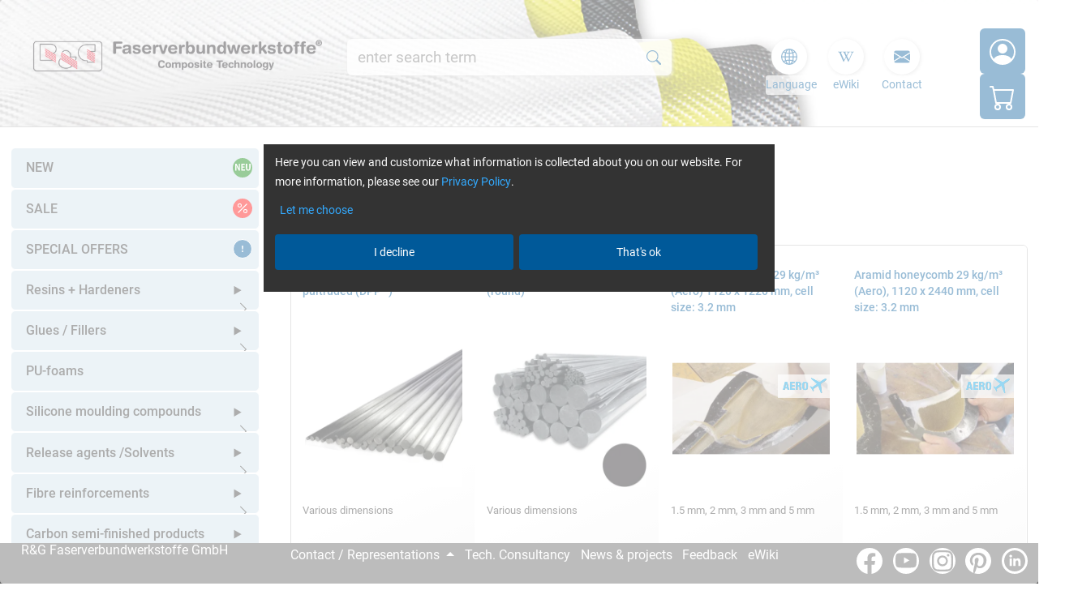

--- FILE ---
content_type: image/svg+xml
request_url: https://www.r-g.de/resources/images/icons/icon_aero.svg
body_size: 509686
content:
<?xml version="1.0" encoding="utf-8"?>
<!-- Generator: Adobe Illustrator 25.0.1, SVG Export Plug-In . SVG Version: 6.00 Build 0)  -->
<!DOCTYPE svg PUBLIC "-//W3C//DTD SVG 1.1//EN" "http://www.w3.org/Graphics/SVG/1.1/DTD/svg11.dtd" [
	<!ENTITY ns_extend "http://ns.adobe.com/Extensibility/1.0/">
	<!ENTITY ns_ai "http://ns.adobe.com/AdobeIllustrator/10.0/">
	<!ENTITY ns_graphs "http://ns.adobe.com/Graphs/1.0/">
	<!ENTITY ns_vars "http://ns.adobe.com/Variables/1.0/">
	<!ENTITY ns_imrep "http://ns.adobe.com/ImageReplacement/1.0/">
	<!ENTITY ns_sfw "http://ns.adobe.com/SaveForWeb/1.0/">
	<!ENTITY ns_custom "http://ns.adobe.com/GenericCustomNamespace/1.0/">
	<!ENTITY ns_adobe_xpath "http://ns.adobe.com/XPath/1.0/">
]>
<svg version="1.1" id="Ebene_1" xmlns:x="&ns_extend;" xmlns:i="&ns_ai;" xmlns:graph="&ns_graphs;"
	 xmlns="http://www.w3.org/2000/svg" xmlns:xlink="http://www.w3.org/1999/xlink" x="0px" y="0px" viewBox="0 0 841.89 595.28"
	 style="enable-background:new 0 0 841.89 595.28;" xml:space="preserve">
<switch>
	<foreignObject requiredExtensions="&ns_ai;" x="0" y="0" width="1" height="1">
		<i:aipgfRef  xlink:href="#adobe_illustrator_pgf">
		</i:aipgfRef>
	</foreignObject>
	<g i:extraneous="self">
		<g>
			<g>
				<defs>
					<path id="SVGID_1_" d="M568.28,150.28c6.46,1.32,10.86,4.46,16.32,7.32c7.62,3.99,15.33,7.73,22.68,12
						c15.48,9.01,32,16.12,47.4,25.08c5.67,3.3,11.81,5.67,17.28,9.12c11.68,6.16,23.36,12.32,35.04,18.48
						c7.08-4.88,14.16-9.76,21.24-14.64c10.68-7.2,21.36-14.4,32.04-21.6c7.59-4.9,15.4-10.63,23.4-14.52
						c7.77-3.78,16.68-8.34,25.2-8.52c3.69-0.08,8.17-0.59,11.52,1.2c1.34,0.71,2.01,2.11,3.12,2.88c0.76,0.12,1.52,0.24,2.28,0.36
						c1.2,0.6,2.4,1.2,3.6,1.8c3.24,2.4,3.24,7.52,1.8,11.88c-2.5,7.56-7.77,14.05-12.84,19.2c-8.92,9.07-19.6,16.77-30.36,23.64
						c-8.32,5.68-16.64,11.36-24.96,17.04c-6.4,4.31-12.51,8.81-19.2,13.08c-2.34,1.49-4.81,4.32-7.56,5.16
						c5.68,49.79,11.36,99.61,17.04,149.4c1.35,7.01-6.76,10.29-10.32,12.84c-1.72,1.23-3.71,3.43-6.48,2.52
						c-2.07-0.68-2.55-3.32-3.12-4.8c-1.62,0.83-3.68,1.65-5.4,0.12c-1.77-1.57-1.87-4.25-2.88-6.72c-2.2-5.68-4.4-11.36-6.6-17.04
						c-12.68-32.72-25.36-65.44-38.04-98.16c-0.16,0.16-0.32,0.32-0.48,0.48c-1.63,0.43-2.9,2.04-4.2,2.88
						c-3.98,2.57-7.73,5.41-11.64,7.92c-11.96,7.68-22.91,16.02-34.92,23.4c-4.42,2.71-8.49,5.09-12.96,7.32
						c-1.46,0.73-4.38,2.94-6,2.76c0.64,8.2,1.28,16.4,1.92,24.6c-0.21,4.66,1.82,8.01,0.48,12.24c-1.22,3.86-4.19,5.24-7.32,7.32
						c-4.52,3.01-8.38,5.81-10.92-1.32c-5.61,2.22-6.75-2.98-8.64-6.84c-3.36-6.76-6.72-13.52-10.08-20.28
						c-1.15-1.96-2.57-7.12-4.2-8.28c-0.68,0.14-1.07-0.01-1.8-0.12c-0.16-0.24-0.32-0.48-0.48-0.72c0.05-1.15,0.87-2.27,0.6-2.76
						c-0.16-0.44-0.32-0.88-0.48-1.32c-2.5,0.53-4.43,1.17-6.96,0.84c-0.16-0.24-0.32-0.48-0.48-0.72c0.05-2.63,2.03-4.5,3.24-6.12
						c-7.48-8.24-14.96-16.48-22.44-24.72c-2.08-2.14-7.27-6.54-7.8-9.36c-0.62-3.36,8.14-8.85,10.68-9.96
						c3.65-1.6,7.57,0.32,10.56,1.8c6.12,2.92,12.24,5.84,18.36,8.76c1.6,0.79,8.2,4.6,9.24,4.08c0.9-1.44,2.65-2.66,3.96-3.72
						c4.73-3.83,8.79-7.68,13.8-11.16c12.81-8.91,25.6-18.32,38.4-26.52c5.24-3.56,10.48-7.12,15.72-10.68
						c-25.52-23.4-51.04-46.8-76.56-70.2c-6.26-5.87-12.65-11.61-18.96-17.4c-2.12-1.95-6.4-4.27-7.2-7.32
						c-0.76-2.91,1.84-4.05,3.36-5.16c2.88-2,5.76-4,8.64-6C566.04,150.84,567.16,150.56,568.28,150.28L568.28,150.28z
						 M449.84,216.04c16.86-0.24,25.11,1.96,35.52,7.92c2.74,1.57,5.47,2.46,7.92,4.2c8,5.67,12.81,14.79,15.6,25.68
						c2.79,10.9,3.12,23.92,3.12,37.44c0,42.21-2.37,69.13-38.28,76.32c-11.59,2.32-26.84,0.56-35.52-3c-2.68-1.1-5-2.7-7.32-4.08
						c-1.36-0.6-2.72-1.2-4.08-1.8c-4.26-2.49-8.14-5.63-11.04-9.48c-10.43-13.85-11.52-36.52-11.52-60.84
						c0-19.59,1.5-37.08,7.44-50.52c4.52-10.22,13.31-16.52,24.72-19.92c2.92-0.52,5.84-1.04,8.76-1.56
						C446.72,216.28,448.28,216.16,449.84,216.04L449.84,216.04z M153.56,361.6c-2.24-0.04-4.48-0.08-6.72-0.12
						c-1.44-7.72-2.88-15.44-4.32-23.16c-9.2,0-18.4,0-27.6,0c-1.64,9.08-3.28,18.16-4.92,27.24c-11.64,0-23.28,0-34.92,0
						c0.32-1.28,0.64-2.56,0.96-3.84c0-0.04,0-0.08,0-0.12c-2.76,0-5.52,0-8.28,0c12.12-47.6,24.24-95.2,36.36-142.8
						c14.08,0.04,28.16,0.08,42.24,0.12c0.28,1.28,0.56,2.56,0.84,3.84c2.16,0.04,4.32,0.08,6.48,0.12
						c11.84,47.56,23.68,95.12,35.52,142.68c-11.68-0.04-23.36-0.08-35.04-0.12C153.96,364.16,153.76,362.88,153.56,361.6
						L153.56,361.6z M192.68,218.8c27.56,0,55.12,0,82.68,0c0,1.32,0,2.64,0,3.96c2.44,0,4.88,0,7.32,0c0,9.08,0,18.16,0,27.24
						c-16.36,0-32.72,0-49.08,0c0,8.2,0,16.4,0,24.6c12.92,0,25.84,0,38.76,0c0,1.32,0,2.64,0,3.96c2.44,0,4.88,0,7.32,0
						c0,9.08,0,18.16,0,27.24c-15.36,0-30.72,0-46.08,0c0,9.52,0,19.04,0,28.56c14.64,0,29.28,0,43.92,0c0,1.32,0,2.64,0,3.96
						c2.44,0,4.88,0,7.32,0c0,9.12,0,18.24,0,27.36c-28.28,0-56.56,0-84.84,0c0-1.32,0-2.64,0-3.96c-2.44,0-4.88,0-7.32,0
						C192.68,314.08,192.68,266.43,192.68,218.8L192.68,218.8z M292.64,218.8c14.36,0,28.72,0,43.08,0c8.07,0,17.27-0.68,24.12,0.84
						c3.95,0.88,7.93,2.02,11.04,3.84c1.12,0.76,2.24,1.52,3.36,2.28c4.7,2.49,8.96,4.22,12.12,8.16
						c13.98,17.44,11.16,55.8-12.72,60c0.08,0.04,0.16,0.08,0.24,0.12c3.24,2.46,7.62,3.69,10.92,6.12
						c4.97,3.66,6.79,9.57,8.16,16.92c2.01,10.77-0.03,23.77,1.8,34.56c0.9,5.32,0.73,10.52,5.4,12c0,0.64,0,1.28,0,1.92
						c-12.12,0-24.24,0-36.36,0c-0.52-1.32-1.04-2.64-1.56-3.96c-1.92,0-3.84,0-5.76,0c-2.92-6.35-2.23-12.19-3.48-20.4
						c-0.04-2.76-0.08-5.52-0.12-8.28c-0.61-3.99,0.21-8.26-0.36-11.88c-0.68-4.35-0.83-12.59-3.72-14.28
						c-2.48-0.97-11.81-0.26-15.24-0.24c0,19.68,0,39.36,0,59.04c-11.2,0-22.4,0-33.6,0c0-1.32,0-2.64,0-3.96c-2.44,0-4.88,0-7.32,0
						C292.64,314,292.64,266.39,292.64,218.8L292.64,218.8z M460.52,242.44c-1,0.16-2,0.32-3,0.48c-2.44,0.68-4.47,2.24-5.76,4.08
						c-3.68,5.24-3.58,13.04-4.8,20.88c-0.08,2.48-0.16,4.96-0.24,7.44c-0.08,5.52-0.16,11.04-0.24,16.56
						c0.04,5.52,0.08,11.04,0.12,16.56c0.94,6.06-0.13,11.99,0.84,17.64c0.66,3.86,0.99,7.87,2.28,11.16c0.8,1.52,1.6,3.04,2.4,4.56
						c4.73,0.13,7.9-0.51,10.56-2.64c3.97-3.19,4.67-9.6,5.76-15.72c1.73-9.72,1.32-21.27,1.32-32.4
						c-0.08-6.32-0.16-12.64-0.24-18.96c-0.08-2.52-0.16-5.04-0.24-7.56c-1.25-7.84-0.83-17.57-5.52-21.96
						C462.68,242.52,461.6,242.48,460.52,242.44L460.52,242.44z"/>
				</defs>
				<clipPath id="SVGID_2_">
					<use xlink:href="#SVGID_1_"  style="overflow:visible;"/>
				</clipPath>
				<g style="clip-path:url(#SVGID_2_);">

						<image style="overflow:visible;" width="7016" height="4961" xlink:href="[data-uri]
EAMCAwYAAggUAAJpNQADQ4//2wCEABALCwsMCxAMDBAXDw0PFxsUEBAUGx8XFxcXFx8eFxoaGhoX
Hh4jJSclIx4vLzMzLy9AQEBAQEBAQEBAQEBAQEABEQ8PERMRFRISFRQRFBEUGhQWFhQaJhoaHBoa
JjAjHh4eHiMwKy4nJycuKzU1MDA1NUBAP0BAQEBAQEBAQEBAQP/CABEIE28baQMBIgACEQEDEQH/
xADpAAEAAgMBAQAAAAAAAAAAAAAAAgYBAwUEBwEBAAMBAQEAAAAAAAAAAAAAAAEEBQMCBhAAAAQC
CAUDBAMBAQEBAQAAAQIDBAAFIDBAUBExEgZgMxQ0FXATNRCAkBYhIjIj4CTQwBEAAgADAwcJBwME
AQIGAwADAQIAEQMhMRJQQVFhsXIEMEBgcSIykhM0IHCBkaHRM5BCI8FSYoIUEFPg4aKyQySA0gXA
8cISAAEBAgoIBQQBBQACAwEBAAECABEwQFAhMUFRcZEDYaGxEiIyUnJggIHBYtFCgjMgEOGSEyPw
onDgstDx/9oADAMBAAIRAxEAAAD6AAAAAAAAAAAAAAAAAAAAAAAAAAAAAAAAAAAAAAAAAAAAAAAA
AAAAAAAAAAAAAAAAAAAAAAAAAAAAAAAAAAAAAAAAAAAAAAAAAAAAAAAAAAAAAAAAAAAAAAAAAAAA
AAAAAAAAAAAAAAAAAAAAAAAAAAAAAAAAAAAAAAAAAAAAAAAAAAAAAAAAAAAAAAAAAAAAAAAAAAAA
AAAAAAAAAAAAAAAAAAAAAAAAAAAAAAAAAAAAAAAAAAAAAAAAAAAAAAAAAAAAAAAAAAAAAAAAAAAA
AAAAAAAAAAAAAAAAAAAAAAAAAAAAAAAAAAAAAAAAAAAAAAAAAAAAAAAAAAAAAAAAAAAAAAAAAAAA
AAAAAAAAAAAAAAAAAAAAAAAAAAAAAAAAAAAAAAAAAAAAAAAAAAAAAAAAAAAAAAAAAAAAAAAAAAAA
AAAAAAAAAAAAAAAAAAAAAAAAAAAAAAAAAAAAAAAAAAAAAAAAAAAAAAAAAAAAAAAAAAAAAAAAAAAA
AAAAAAAAAAAAAAAAAAAAAAAAAAAAAAAAAAAAAAAAAAAAAAAAAAAAAAAAAAAAAAAAAAAAAAAAAAAA
AAAAAAAAAAAAAAAAAAAAAAAAAAAAAAAAAAAAAAAAAAAAAAAAAAAAAAAAAAAAAAAAAAAAAAAAAAAA
AAAAAAAAAAAAAAAAAAAAAAAAAAAAAAAAAAAAAAAAAAAAAAAAAAAAAAAAAAAAAAAAAAAAAAAAAAAA
AAAAAAAAAAAAAAAAAAAAAAAAAAAAAAAAAAAAAAAAAAAAAAAAAAAAAAAAAAAAAAAAAAAAAAAAAAAA
AAAAAAAAAAAAAAAAAAAAAAAAAAAAAAAAAAAAAAAAAAAAAAAAAAAAAAAAAAAAAAAAAAAAAAAAAAAA
AAAAAAAAAAAAAAAAAAAAAAAAAAAAAAAAAAAAAAAAAAAAAAAAAAAAAAAAAAAAAAAAAAAAAAAAAAAA
AAAAAAAAAAAAAAAAAAAAAAAAAAAAAAAAAAAAAAAAAAAAAAAAAAAAAAAAAAAAAAAAAAAAAAAAAAAA
AAAAAAAAAAAAAAAAAAAAAAAAAAAAAAAAAAAAAAAAAAAAAAAAAAAAAAAAAAAAAAAAAAAAAAAAAAAA
AAAAAAAAAAAAAAAAAAAAAAAAAAAAAAAAAAAAAAAAAAAAAAAAAAAAAAAAAAAAAAAAAAAAAAAAAAAA
AAAAAAAAAAAAAAAAAAAAAAAAAAAAAAAAAAAAAAAAAAAAAAAAAAAAAAAAAAAAAAAAAAAAAAAAAAAA
AAAAAAAAAAAAAAAAAAAAAAAAAAAAAAAAAAAAAAAAAAAAAAAAAAAAAAAAAAAAAAAAAAAAAAAAAAAA
AAAAAAAAAAAAAAAAAAAAAAAAAAAAAAAAAAAAAAAAAAAAAAAAAAAAAAAAAAAAAAAAAAAAAAAAAAAA
AAAAAAAAAAAAAAAAAAAAAAAAAAAAAAAAAAAAAAAAAAAAAAAAAAAAAAAAAAAAAAAAAAAAAAAAAAAA
AAAAAAAAAAAAAAAAAAAAAAAAAAAAAAAAAAAAAAAAAAAAAAAAAAAAAAAAAAAAAAAAAAAAAAAAAAAA
AAAAAAAAAAAAAAAAAAAAAAAAAAAAAAAAAAAAAAAAAAAAAAAAAAAAAAAAAAAAAAAAAAAAAAAAAAAA
AAAAAAAAAAAAAAAAAAAAAAAAAAAAAAAAAAAAAAAAAAAAAAAAAAAAAAAAAAAAAAAAAAAAAAAAAAAA
AAAAAAAAAAAAAAAAAAAAAAAAAAAAAAAAAAAAAAAAAAAAAAAAAAAAAAAAAAAAAAAAAAAAAAAAAAAA
AAAAAAAAAAAAAAAAAAAAAAAAAAAAAAAAAAAAAAAAAAAAAAAAAAAAAAAAAAAAAAAAAAAAAAAAAAAA
AAAAAAAAAAAAAAAAAAAAAAAAAAAAAAAAAAAAAAAAAAAAAAAAAAAAAAAAAAAAAAAAAAAAAAAAAAAA
AAAAAAAAAAAAAAAAAAAAAAAAAAAAAAAAAAAAAAAAAAAAAAAAAAAAAAAAAAAAAAAAAAAAAAAAAAAA
AAAAAAAAAAAAAAAAAAAAAAAAAAAAAAAAAAAAAAAAAAAAAAAAAAAAAAAAAAAAAAAAAAAAAAAAAAAA
AAAAAAAAAAAAAAAAAAAAAAAAAAAAAAAAAAAAAAAAAAAAAAAAAAAAAAAAAAAAAAAAAAAAAAAAAAAA
AAAAAAAAAAAAAAAAAAAAAAAAAAAAAAAAAAAAAAAAAAAAAAAAAAAAAAAAAAAAAAAAAAAAAAAAAAAA
AAAAAAAAAAAAAAAAAAAAAAAAAAAAAAAAAAAAAAAAAAAAAAAAAAAAAAAAAAAAAAAAAAAAAAAAAAAA
AAAAAAAAAAAAAAAAAAAAAAAAAAAAAAAAAAAAAAAAAAAAAAAAAAAAAAAAAAAAAAAAAAAAAAAAAAAA
AAAAAAAAAAAAAAAAAAAAAAAAAAAAAAAAAAAAAAAAAAAAAAAAAAAAAAAAAAAAAAAAAAAAAAAAAAAA
AAAAAAAAAAAAAAAAAAAAAAAAAAAAAAAAAAAAAAAAAAAAAAAAAAAAAAAAAAAAAAAAAAAAAAAAAAAA
AAAAAAAAAAAAAAAAAAAAAAAAAAAAAAAAAAAAAAAAAAAAAAAAAAAAAAAAAAAAAAAAAAAAAAAAAAAA
AAAAAAAAAAAAAAAAAAAAAAAAAAAAAAAAAAAAAAAAAAAAAAAAAAAAAAAAAAAAAAAAAAAAAAAAAAAA
AAAAAAAAAAAAAAAAAAAAAAAAAAAAAAAAAAAAAAAAAAAAAAAAAAAAAAAAAAAAAAAAAAAAAAAAAAAA
AAAAAAAAAAAAAAAAAAAAAAAAAAAAAAAAAAAAAAAAAAAAAAAAAAAAAAAAAAAAAAAAAAAAAAAAAAAA
AAAAAAAAAAAAAAAAAAAAAAAAAAAAAAAAAAAAAAAAAAAAAAAAAAAAAAAAAAAAAAAAAAAAAAAAAAAA
AAAAAAAAAAAAAAAAAAAAAAAAAAAAAAAAAAAAAAAAAAAAAAAAAAAAAAAAAAAAAAAAAAAAAAAAAAAA
AAAAAAAAAAAAAAAAAAAAAAAAAAAAAAAAAAAAAAAAAAAAAAAAAAAAAAAAAAAAAAAAAAAAAAAAAAAA
AAAAAAAAAAAAAAAAAAAAAAAAAAAAAAAAAAAAAAAAAAAAAAAAAAAAAAAAAAAAAAAAAAAAAAAAAAAA
AAAAAAAAAAAAAAAAAAAAAAAAAAAAAAAAAAAAAAAAAAAAAAAAAAAAAAAAAAAAAAAAAAAAAAAAAAAA
AAAAAAAAAAAAAAAAAAAAAAAAAAAAAAAAAAAAAAAAAAAAAAAAAAAAAAAAAAAAAAAAAAAAAAAAAAAA
AAAAAAAAAAAAAAAAAAAAAAAAAAAAAAAAAAAAAAAAAAAAAAAAAAAAAAAAAAAAAAAAAAAAAAAAAAAA
AAAAAAAAAAAAAAAAAAAAAAAAAAAAAAAAAAAAAAAAAAAAAAAAAAAAAAAAAAAAAAAAAAAAAAAAAAAA
AAAAAAAAAAAAAAAAAAAAAAAAAAAAAAAAAAAAAAAAAAAAAAAAAAAAAAAAAAAAAAAAAAAAAAAAAAAA
AAAAAAAAAAAAAAAAAAAAAAAAAAAAAAAAAAAAAAAAAAAAAAAAAAAAAAAAAAAAAAAAAAAAAAAAAAAA
AAAAAAAAAAAAAAAAAAAAAAAAAAAAAAAAAAAAAAAAAAAAAAAAAAAAAAAAAAAAAAAAAAAAAAAAAAAA
AAAAAAAAAAAAAAAAAAAAAAAAAAAAAAAAAAAAAAAAAAAAAAAAAAAAAAAAAAAAAAAAAAAAAAAAAAAA
AAAAAAAAAAAAAAAAAAAAAAAAAAAAAAAAAAAAAAAAAAAAAAAAAAAAAAAAAAAAAAAAAAAAAAAAAAAA
AAAAAAAAAAAAAAAAAAAAAAAAAAAAAAAAAAAAAAAAAAAAAAAAAAAAAAAAAAAAAAAAAAAAAAAAAAAA
AAAAAAAAAAAAAAAAAAAAAAAAAAAAAAAAAAAAAAAAAAAAAAAAAAAAAAAAAAAAAAAAAAAAAAAAAAAA
AAAAAAAAAAAAAAAAAAAAAAAAAAAAAAAAAAAAAAAAAAAAAAAAAAAAAAAAAAAAAAAAAAAAAAAAAAAA
AAAAAAAAAAAAAAAAAAAAAAAAAAAAAAAAAAAAAAAAAAAAAAAAAAAAAAAAAAAAAAAAAAAAAAAAAAAA
AAAAAAAAAAAAAAAAAAAAAAAAAAAAAAAAAAAAAAAAAAAAAAAAAAAAAAAAAAAAAAAAAAAAAAAAAAAA
AAAAAAAAAAAAAAAAAAAAAAAAAAAAAAAAAAAAAAAAAAAAAAAAAAAAAAAAAAAAAAAAAAAAAAAAAAAA
AAAAAAAAAAAAAAAAAAAAAAAAAAAAAAAAAAAAAAAAAAAAAAAAAAAAAAAAAAAAAAAAAAAAAAAAAAAA
AAAAAAAAAAAAAAAAAAAAAAAAAAAAAAAAAAAAAAAAAAAAAAAAAAAAAAAAAAAAAAAAAAAAAAAAAAAA
AAAAAAAAAAAAAAAAAAAAAAAAAAAAAAAAAAAAAAAAAAAAAAAAAAAAAAAAAAAAAAAAAAAAAAAAAAAA
AAAAAAAAAAAAAAAAAAAAAAAAAAAAAAAAAAAAAAAAAAAAAAAAAAAAAAAAAAAAAAAAAAAAAAAAAAAA
AAAAAAAAAAAAAAAAAAAAAAAAAAAAAAAAAAAAAAAAAAAAAAAAAAAAAAAAAAAAAAAAAAAAAAAAAAAA
AAAAAAAAAAAAAAAAAAAAAAAAAAAAAAAAAAAAAAAAAAAAAAAAAAAAAAAAAAAAAAAAAAAAAAAAAAAA
AAAAAAAAAAAAAAAAAAAAAAAAAAAAAAAAAAAAAAAAAAAAAAAAAAAAAAAAAAAAAAAAAAAAAAAAAAAA
AAAAAAAAAAAAAAAAAAAAAAAAAAAAAAAAAAAAAAAAAAAAAAAAAAAAAAAAAAAAAAAAAAAAAAAAAAAA
AAAAAAAAAAAAAAAAAAAAAAAAAAAAAAAAAAAAAAAAAAAAAAAAAAAAAAAAAAAAAAAAAAAAAAAAAAAA
AAAAAAAAAAAAAAAAAAAAAAAAAAAAAAAAAAAAAAAAAAAAAAAAAAAAAAAAAAAAAAAAAAAAAAAAAAAA
AAAAAAAAAAAAAAAAAAAAAAAAAAAAAAAAAAAAAAAAAAAAAAAAAAAAAAAAAAAAAAAAAAAAAAAAAAAA
AAAAAAAAAAAAAAAAAAAAAAAAAAAAAAAAAAAAAAAAAAAAAAAAAAAAAAAAAAAAAAAAAAAAAAAAAAAA
AAAAAAAAAAAAAAAAAAAAAAAAAAAAAAAAAAAAAAAAAAAAAAAAAAAAAAAAAAAAAAAAAAAAAAAAAAAA
AAAAAAAAAAAAAAAAAAAAAAAAAAAAAAAAAAAAAAAAAAAAAAAAAAAAAAAAAAAAAAAAAAAAAAAAAAAA
AAAAAAAAAAAAAAAAAAAAAAAAAAAAAAAAAAAAAAAAAAAAAAAAAAAAAAAAAAAAAAAAAAAAAAAAAAAA
AAAAAAAAAAAAAAAAAAAAAAAAAAAAAAAAAAAAAAAAAAAAAAAAAAAAAAAAAAAAAAAAAAAAAAAAAAAA
AAAAAAAAAAAAAAAAAAAAAAAAAAAAAAAAAAAAAAAAAAAAAAAAAAAAAAAAAAAAAAAAAAAAAAAAAAAA
AAAAAAAAAAAAAAAAAAAAAAAAAAAAAAAAAAAAAAAAAAAAAAAAAAAAAAAAAAAAAAAAAAAAAAAAAAAA
AAAAAAAAAAAAAAAAAAAAAAAAAAAAAAAAAAAAAAAAAAAAAAAAAAAAAAAAAAAAAAAAAAAAAAAAAAAA
AAAAAAAAAAAAAAAAAAAAAAAAAAAAAAAAAAAAAAAAAAAAAAAAAAAAAAAAAAAAAAAAAAAAAAAAAAAA
AAAAAAAAAAAAAAAAAAAAAAAAAAAAAAAAAAAAAAAAAAAAAAAAAAAAAAAAAAAAAAAAAAAAAAAAAAAA
AAAAAAAAAAAAAAAAAAAAAAAAAAAAAAAAAAAAAAAAAAAAAAAAAAAAAAAAAAAAAAAAAAAAAAAAAAAA
AAAAAAAAAAAAAAAAAAAAAAAAAAAAAAAAAAAAAAAAAAAAAAAAAAAAAAAAAAAAAAAAAAAAAAAAAAAA
AAAAAAAAAAAAAAAAAAAAAAAAAAAAAAAAAAAAAAAAAAAAAAAAAAAAAAAAAAAAAAAAAAAAAAAAAAAA
AAAAAAAAAAAAAAAAAAAAAAAAAAAAAAAAAAAAAAAAAAAAAAAAAAAAAAAAAAAAAAAAAAAAAAAAAAAA
AAAAAAAAAAAAAAAAAAAAAAAAAAAAAAAAAAAAAAAAAAAAAAAAAAAAAAAAAAAAAAAAAAAAAAAAAAAA
AAAAAAAAAAAAAAAAAAAAAAAAAAAAAAAAAAAAAAAAAAAAAAAAAAAAAAAAAAAAAAAAAAAAAAAAAAAA
AAAAAAAAAAAAAAAAAAAAAAAAAAAAAAAAAAAAAAAAAAAAAAAAAAAAAAAAAAAAAAAAAAAAAAAAAAAA
AAAAAAAAAAAAAAAAAAAAAAAAAAAAAAAAAAAAAAAAAAAAAAAAAAAAAAAAAAAAAAAAAAAAAAAAAAAA
AAAAAAAAAAAAAAAAAAAAAAAAAAAAAAAAAAAAAAAAAAAAAAAAAAAAAAAAAAAAAAAAAAAAAAAAAAAA
AAAAAAAAAAAAAAAAAAAAAAAAAAAAAAAAAAAAAAAAAAAAAAAAAAAAAAAAAAAAAAAAAAAAAAAAAAAA
AAAAAAAAAAAAAAAAAAAAAAAAAAAAAAAAAAAAAAAAAAAAAAAAAAAAAAAAAAAAAAAAAAAAAAAAAAAA
AAAAAAAAAAAAAAAAAAAAAAAAAAAAAAAAAAAAAAAAAAAAAAAAAAAAAAAAAAAAAAAAAAAAAAAAAAAA
AAAAAAAAAAAAAAAAAAAAAAAAAAAAAAAAAAAAAAAAAAAAAAAAAAAAAAAAAAAAAAAAAAAAAAAAAAAA
AAAAAAAAAAAAAAAAAAAAAAAAAAAAAAAAAAAAAAAAAAAAAAAAAAAAAAAAAAAAAAAAAAAAAAAAAAAA
AAAAAAAAAAAAAAAAAAAAAAAAAAAAAAAAAAAAAAAAAAAAAAAAAAAAAAAAAAAAAAAAAAAAAAAAAAAA
AAAAAAAAAAAAAAAAAAAAAAAAAAAAAAAAAAAAAAAAAAAAAAAAAAAAAAAAAAAAAAAAAAAAAAAAAAAA
AAAAAAAAAAAAAAAAAAAAAAAAAAAAAAAAAAAAAAAAAAAAAAAAAAAAAAAAAAAAAAAAAAAAAAAAAAAA
AAAAAAAAAAAAAAAAAAAAAAAAAAAAAAAAAAAAAAAAAAAAAAAAAAAAAAAAAAAAAAAAAAAAAAAAAAAA
AAAAAAAAAAAAAAAAAAAAAAAAAAAAAAAAAAAAAAAAAAAAAAAAAAAAAAAAAAAAAAAAAAAAAAAAAAAA
AAAAAAAAAAAAAAAAAAAAAAAAAAAAAAAAAAAAAAAAAAAAAAAAAAAAAAAAAAAAAAAAAAAAAAAAAAAA
AAAAAAAAAAAAAAAAAAAAAAAAAAAAAAAAAAAAAAAAAAAAAAAAAAAAAAAAAAAAAAAAAAAAAAAAAAAA
AAAAAAAAAAAAAAAAAAAAAAAAAAAAAAAAAAAAAAAAAAAAAAAAAAAAAAAAAAAAAAAAAAAAAAAAAAAA
AAAAAAAAAAAAAAAAAAAAAAAAAAAAAAAAAAAAAAAAAAAAAAAAAAAAAAAAAAAAAAAAAAAAAAAAAAAA
AAAAAAAAAAAAAAAAAAAAAAAAAAAAAAAAAAAAAAAAAAAAAAAAAAAAAAAAAAAAAAAAAAAAAAAAAAAA
AAAAAAAAAAAAAAAAAAAAAAAAAAAAAAAAAAAAAAAAAAAAAAAAAAAAAAAAAAAAAAAAAAAAAAAAAAAA
AAAAAAAAAAAAAAAAAAAAAAAAAAAAAAAAAAAAAAAAAAAAAAAAAAAAAAAAAAAAAAAAAAAAAAAAAAAA
AAAAAAAAAAAAAAAAAAAAAAAAAAAAAAAAAAAAAAAAAAAAAAAAAAAAAAAAAAAAAAAAAAAAAAAAAAAA
AAAAAAAAAAAAAAAAAAAAAAAAAAAAAAAAAAAAAAAAAAAAAAAAAAAAAAAAAAAAAAAAAAAAAAAAAAAA
AAAAAAAAAAAAAAAAAAAAAAAAAAAAAAAAAAAAAAAAAAAAAAAAAAAAAAAAAAAAAAAAAAAAAAAAAAAA
AAAAAAAAAAAAAAAAAAAAAAAAAAAAAAAAAAAAAAAAAAAAAAAAAAAAAAAAAAAAAAAAAAAAAAAAAAAA
AAAAAAAAAAAAAAAAAAAAAAAAAAAAAAAAAAAAAAAAAAAAAAAAAAAAAAAAAAAAAAAAAAAAAAAAAAAA
AAAAAAAAAAAAAAAAAAAAAAAAAAAAAAAAAAAAAAAAAAAAAAAAAAAAAAAAAAAAAAAAAAAAAAAAAAAA
AAAAAAAAAAAAAAAAAAAAAAAAAAAAAAAAAAAAAAAAAAAAAAAAAAAAAAAAAAAAAAAAAAAAAAAAAAAA
AAAAAAAAAAAAAAAAAAAAAAAAAAAAAAAAAAAAAAAAAAAAAAAAAAAAAAAAAAAAAAAAAAAAAAAAAAAA
AAAAAAAAAAAAAAAAAAAAAAAAAAAAAAAAAAAAAAAAAAAAAAAAAAAAAAAAAAAAAAAAAAAAAAAAAAAA
AAAAAAAAAAAAAAAAAAAAAAAAAAAAAAAAAAAAAAAAAAAAAAAAAAAAAAAAAAAAAAAAAAAAAAAAAAAA
AAAAAAAAAAAAAAAAAAAAAAAAAAAAAAAAAAAAAAAAAAAAAAAAAAAAAAAAAAAAAAAAAAAAAAAAAAAA
AAAAAAAAAAAAAAAAAAAAAAAAAAAAAAAAAAAAAAAAAAAAAAAAAAAAAAAAAAAAAAAAAAAAAAAAAAAA
AAAAAAAAAAAAAAAAAAAAAAAAAAAAAAAAAAAAAAAAAAAAAAAAAAAAAAAAAAAAAAAAAAAAAAAAAAAA
AAAAAAAAAAAAAAAAAAAAAAAAAAAAAAAAAAAAAAAAAAAAAAAAAAAAAAAAAAAAAAAAAAAAAAAAAAAA
AAAAAAAAAAAAAAAAAAAAAAAAAAAAAAAAAAAAAAAAAAAAAAAAAAAAAAAAAAAAAAAAAAAAAAAAAAAA
AAAAAAAAAAAAAAAAAAAAAAAAAAAAAAAAAAAAAAAAAAAAAAAAAAAAAAAAAAAAAAAAAAAAAAAAAAAA
AAAAAAAAAAAAAAAAAAAAAAAAAAAAAAAAAAAAAAAAAAAAAAAAAAAAAAAAAAAAAAAAAAAAAAAAAAAA
AAAAAAAAAAAAAAAAAAAAAAAAAAAAAAAAAAAAAAAAAAAAAAAAAAAAAAAAAAAAAAAAAAAAAAAAAAAA
AAAAAAAAAAAAAAAAAAAAAAAAAAAAAAAAAAAAAAAAAAAAAAAAAAAAAAAAAAAAAAAAAAAAAAAAAAAA
AAAAAAAAAAAAAAAAAAAAAAAAAAAAAAAAAAAAAAAAAAAAAAAAAAAAAAAAAAAAAAAAAAAAAAAAAAAA
AAAAAAAAAAAAAAAAAAAAAAAAAAAAAAAAAAAAAAAAAAAAAAAAAAAAAAAAAAAAAAAAAAAAAAAAAAAA
AAAAAAAAAAAAAAAAAAAAAAAAAAAAAAAAAAAAAAAAAAAAAAAAAAAAAAAAAAAAAAAAAAAAAAAAAAAA
AAAAAAAAAAAAAAAAAAAAAAAAAAAAAAAAAAAAAAAAAAAAAAAAAAAAAAAAAAAAAAAAAAAAAAAAAAAA
AAAAAAAAAAAAAAAAAAAAAAAAAAAAAAAAAAAAAAAAAAAAAAAAAAAAAAAAAAAAAAAAAAAAAAAAAAAA
AAAAAAAAAAAAAAAAAAAAAAAAAAAAAAAAAAAAAAAAAAAAAAAAAAAAAAAAAAAAAAAAAAAAAAAAAAAA
AAAAAAAAAAAAAAAAAAAAAAAAAAAAAAAAAAAAAAAAAAAAAAAAAAAAAAAAAAAAAAAAAAAAAAAAAAAA
AAAAAAAAAAAAAAAAAAAAAAAAAAAAAAAAAAAAAAAAAAAAAAAAAAAAAAAAAAAAAAAAAAAAAAAAAAAA
AAAAAAAAAAAAAAAAAAAAAAAAAAAAAAAAAAAAAAAAAAAAAAAAAAAAAAAAAAAAAAAAAAAAAAAAAAAA
AAAAAAAAAAAAAAAAAAAAAAAAAAAAAAAAAAAAAAAAAAAAAAAAAAAAAAAAAAAAAAAAAAAAAAAAAAAA
AAAAAAAAAAAAAAAAAAAAAAAAAAAAAAAAAAAAAAAAAAAAAAAAAAAAAAAAAAAAAAAAAAAAAAAAAAAA
AAAAAAAAAAAAAAAAAAAAAAAAAAAAAAAAAAAAAAAAAAAAAAAAAAAAAAAAAAAAAAAAAAAAAAAAAAAA
AAAAAAAAAAAAAAAAAAAAAAAAAAAAAAAAAAAAAAAAAAAAAAAAAAAAAAAAAAAAAAAAAAAAAAAAAAAA
AAAAAAAAAAAAAAAAAAAAAAAAAAAAAAAAAAAAAAAAAAAAAAAAAAAAAAAAAAAAAAAAAAAAAAAAAAAA
AAAAAAAAAAAAAAAAAAAAAAAAAAAAAAAAAAAAAAAAAAAAAAAAAAAAAAAAAAAAAAAAAAAAAAAAAAAA
AAAAAAAAAAAAAAAAAAAAAAAAAAAAAAAAAAAAAAAAAAAAAAAAAAAAAAAAAAAAAAAAAAAAAAAAAAAA
AAAAAAAAAAAAAAAAAAAAAAAAAAAAAAAAAAAAAAAAAAAAAAAAAAAAAAAAAAAAAAAAAAAAAAAAAAAA
AAAAAAAAAAAAAAAAAAAAAAAAAAAAAAAAAAAAAAAAAAAAAAAAAAAAAAAAAAAAAAAAAAAAAAAAAAAA
AAAAAAAAAAAAAAAAAAAAAAAAAAAAAAAAAAAAAAAAAAAAAAAAAAAAAAAAAAAAAAAAAAAAAAAAAAAA
AAAAAAAAAAAAAAAAAAAAAAAAAAAAAAAAAAAAAAAAAAAAAAAAAAAAAAAAAAAAAAAAAAAAAAAAAAAA
AAAAAAAAAAAAAAAAAAAAAAAAAAAAAAAAAAAAAAAAAAAAAAAAAAAAAAAAAAAAAAAAAAAAAAAAAAAA
AAAAAAAAAAAAAAAAAAAAAAAAAAAAAAAAAAAAAAAAAAAAAAAAAAAAAAAAAAAAAAAAAAAAAAAAAAAA
AAAAAAAAAAAAAAAAAAAAAAAAAAAAAAAAAAAAAAAAAAAAAAAAAAAAAAAAAAAAAAAAAAAAAAAAAAAA
AAAAAAAAAAAAAAAAAAAAAAAAAAAAAAAAAAAAAAAAAAAAAAAAAAAAAAAAAAAAAAAAAAAAAAAAAAAA
AAAAAAAAAAAAAAAAAAAAAAAAAAAAAAAAAAAAAAAAAAAAAAAAAAAAAAAAAAAAAAAAAAAAAAAAAAAA
AAAAAAAAAAAAAAAAAAAAAAAAAAAAAAAAAAAAAAAAAAAAAAAAAAAAAAAAAAAAAAAAAAAAAAAAAAAA
AAAAAAAAAAAAAAAAAAAAAAAAAAAAAAAAAAAAAAAAAAAAAAAAAAAAAAAAAAAAAAAAAAAAAAAAAAAA
AAAAAAAAAAAAAAAAAAAAAAAAAAAAAAAAAAAAAAAAAAAAAAAAAAAAAAAAAAAAAAAAAAAAAAAAAAAA
AAAAAAAAAAAAAAAAAAAAAAAAAAAAAAAAAAAAAAAAAAAAAAAAAAAAAAAAAAAAAAAAAAAAAAAAAAAA
AAAAAAAAAAAAAAAAAAAAAAAAAAAAAAAAAAAAAAAAAAAAAAAAAAAAAAAAAAAAAAAAAAAAAAAAAAAA
AAAAAAAAAAAAAAAAAAAAAAAAAAAAAAAAAAAAAAAAAAAAAAAAAAAAAAAAAAAAAAAAAAAAAAAAAAAA
AAAAAAAAAAAAAAAAAAAAAAAAAAAAAAAAAAAAAAAAAAAAAAAAAAAAAAAAAAAAAAAAAAAAAAAAAAAA
AAAAAAAAAAAAAAAAAAAAAAAAAAAAAAAAAAAAAAAAAAAAAAAAAAAAAAAAAAAAAAAAAAAAAAAAAAAA
AAAAAAAAAAAAAAAAAAAAAAAAAAAAAAAAAAAAAAAAAAAAAAAAAAAAAAAAAAAAAAAAAAAAAAAAAAAA
AAAAAAAAAAAAAAAAAAAAAAAAAAAAAAAAAAAAAAAAAAAAAAAAAAAAAAAAAAAAAAAAAAAAAAAAAAAA
AAAAAAAAAAAAAAAAAAAAAAAAAAAAAAAAAAAAAAAAAAAAAAAAAAAAAAAAAAAAAAAAAAAAAAAAAAAA
AAAAAAAAAAAAAAAAAAAAAAAAAAAAAAAAAAAAAAAAAAAAAAAAAAAAAAAAAAAAAAAAAAAAAAAAAAAA
AAAAAAAAAAAAAAAAAAAAAAAAAAAAAAAAAAAAAAAAAAAAAAAAAAAAAAAAAAAAAAAAAAAAAAAAAAAA
AAAAAAAAAAAAAAAAAAAAAAAAAAAAAAAAAAAAAAAAAAAAAAAAAAAAAAAAAAAAAAAAAAAAAAAAAAAA
AAAAAAAAAAAAAAAAAAAAAAAAAAAAAAAAAAAAAAAAAAAAAAAAAAAAAAAAAAAAAAAAAAAAAAAAAAAA
AAAAAAAAAAAAAAAAAAAAAAAAAAAAAAAAAAAAAAAAAAAAAAAAAAAAAAAAAAAAAAAAAAAAAAAAAAAA
AAAAAAAAAAAAAAAAAAAAAAAAAAAAAAAAAAAAAAAAAAAAAAAAAAAAAAAAAAAAAAAAAAAAAAAAAAAA
AAAAAAAAAAAAAAAAAAAAAAAAAAAAAAAAAAAAAAAAAAAAAAAAAAAAAAAAAAAAAAAAAAAAAAAAAAAA
AAAAAAAAAAAAAAAAAAAAAAAAAAAAAAAAAAAAAAAAAAAAAAAAAAAAAAAAAAAAAAAAAAAAAAAAAAAA
AAAAAAAAAAAAAAAAAAAAAAAAAAAAAAAAAAAAAAAAAAAAAAAAAAAAAAAAAAAAAAAAAAAAAAAAAAAA
AAAAAAAAAAAAAAAAAAAAAAAAAAAAAAAAAAAAAAAAAAAAAAAAAAAAAAAAAAAAAAAAAAAAAAAAAAAA
AAAAAAAAAAAAAAAAAAAAAAAAAAAAAAAAAAAAAAAAAAAAAAAAAAAAAAAAAAAAAAAAAAAAAAAAAAAA
AAAAAAAAAAAAAAAAAAAAAAAAAAAAAAAAAAAAAAAAAAAAAAAAAAAAAAAAAAAAAAAAAAAAAAAAAAAA
AAAAAAAAAAAAAAAAAAAAAAAAAAAAAAAAAAAAAAAAAAAAAAAAAAAAAAAAAAAAAAAAAAAAAAAAAAAA
AAAAAAAAAAAAAAAAAAAAAAAAAAAAAAAAAAAAAAAAAAAAAAAAAAAAAAAAAAAAAAAAAAAAAAAAAAAA
AAAAAAAAAAAAAAAAAAAAAAAAAAAAAAAAAAAAAAAAAAAAAAAAAAAAAAAAAAAAAAAAAAAAAAAAAAAA
AAAAAAAAAAAAAAAAAAAAAAAAAAAAAAAAAAAAAAAAAAAAAAAAAAAAAAAAAAAAAAAAAAAAAAAAAAAA
AAAAAAAAAAAAAAAAAAAAAAAAAAAAAAAAAAAAAAAAAAAAAAAAAAAAAAAAAAAAAAAAAAAAAAAAAAAA
AAAAAAAAAAAAAAAAAAAAAAAAAAAAAAAAAAAAAAAAAAAAAAAAAAAAAAAAAAAAAAAAAAAAAAAAAAAA
AAAAAAAAAAAAAAAAAAAAAAAAAAAAAAAAAAAAAAAAAAAAAAAAAAAAAAAAAAAAAAAAAAAAAAAAAAAA
AAAAAAAAAAAAAAAAAAAAAAAAAAAAAAAAAAAAAAAAAAAAAAAAAAAAAAAAAAAAAAAAAAAAAAAAAAAA
AAAAAAAAAAAAAAAAAAAAAAAAAAAAAAAAAAAAAAAAAAAAAAAAAAAAAAAAAAAAAAAAAAAAAAAAAAAA
AAAAAAAAAAAAAAAAAAAAAAAAAAAAAAAAAAAAAAAAAAAAAAAAAAAAAAAAAAAAAAAAAAAAAAAAAAAA
AAAAAAAAAAAAAAAAAAAAAAAAAAAAAAAAAAAAAAAAAAAAAAAAAAAAAAAAAAAAAAAAAAAAAAAAAAAA
AAAAAAAAAAAAAAAAAAAAAAAAAAAAAAAAAAAAAAAAAAAAAAAAAAAAAAAAAAAAAAAAAAAAAAAAAAAA
AAAAAAAAAAAAAAAAAAAAAAAAAAAAAAAAAAAAAAAAAAAAAAAAAAAAAAAAAAAAAAAAAAAAAAAAAAAA
AAAAAAAAAAAAAAAAAAAAAAAAAAAAAAAAAAAAAAAAAAAAAAAAAAAAAAAAAAAAAAAAAAAAAAAAAAAA
AAAAAAAAAAAAAAAAAAAAAAAAAAAAAAAAAAAAAAAAAAAAAAAAAAAAAAAAAAAAAAAAAAAAAAAAAAAA
AAAAAAAAAAAAAAAAAAAAAAAAAAAAAAAAAAAAAAAAAAAAAAAAAAAAAAAAAAAAAAAAAAAAAAAAAAAA
AAAAAAAAAAAAAAAAAAAAAAAAAAAAAAAAAAAAAAAAAAAAAAAAAAAAAAAAAAAAAAAAAAAAAAAAAAAA
AAAAAAAAAAAAAAAAAAAAAAAAAAAAAAAAAAAAAAAAAAAAAAAAAAAAAAAAAAAAAAAAAAAAAAAAAAAA
AAAAAAAAAAAAAAAAAAAAAAAAAAAAAAAAAAAAAAAAAAAAAAAAAAAAAAAAAAAAAAAAAAAAAAAAAAAA
AAAAAAAAAAAAAAAAAAAAAAAAAAAAAAAAAAAAAAAAAAAAAAAAAAAAAAAAAAAAAAAAAAAAAAAAAAAA
AAAAAAAAAAAAAAAAAAAAAAAAAAAAAAAAAAAAAAAAAAAAAAAAAAAAAAAAAAAAAAAAAAAAAAAAAAAA
AAAAAAAAAAAAAAAAAAAAAAAAAAAAAAAAAAAAAAAAAAAAAAAAAAAAAAAAAAAAAAAAAAAAAAAAAAAA
AAAAAAAAAAAAAAAAAAAAAAAAAAAAAAAAAAAAAAAAAAAAAAAAAAAAAAAAAAAAAAAAAAAAAAAAAAAA
AAAAAAAAAAAAAAAAAAAAAAAAAAAAAAAAAAAAAAAAAAAAAAAAAAAAAAAAAAAAAAAAAAAAAAAAAAAA
AAAAAAAAAAAAAAAAAAAAAAAAAAAAAAAAAAAAAAAAAAAAAAAAAAAAAAAAAAAAAAAAAAAAAAAAAAAA
AAAAAAAAAAAAAAAAAAAAAAAAAAAAAAAAAAAAAAAAAAAAAAAAAAAAAAAAAAAAAAAAAAAAAAAAAAAA
AAAAAAAAAAAAAAAAAAAAAAAAAAAAAAAAAAAAAAAAAAAAAAAAAAAAAAAAAAAAAAAAAAAAAAAAAAAA
AAAAAAAAAAAAAAAAAAAAAAAAAAAAAAAAAAAAAAAAAAAAAAAAAAAAAAAAAAAAAAAAAAAAAAAAAAAA
AAAAAAAAAAAAAAAAAAAAAAAAAAAAAAAAAAAAAAAAAAAAAAAAAAAAAAAAAAAAAAAAAAAAAAAAAAAA
AAAAAAAAAAAAAAAAAAAAAAAAAAAAAAAAAAAAAAAAAAAAAAAAAAAAAAAAAAAAAAAAAAAAAAAAAAAA
AAAAAAAAAAAAAAAAAAAAAAAAAAAAAAAAAAAAAAAAAAAAAAAAAAAAAAAAAAAAAAAAAAAAAAAAAAAA
AAAAAAAAAAAAAAAAAAAAAAAAAAAAAAAAAAAAAAAAAAAAAAAAAAAAAAAAAAAAAAAAAAAAAAAAAAAA
AAAAAAAAAAAAAAAAAAAAAAAAAAAAAAAAAAAAAAAAAAAAAAAAAAAAAAAAAAAAAAAAAAAAAAAAAAAA
AAAAAAAAAAAAAAAAAAAAAAAAAAAAAAAAAAAAAAAAAAAAAAAAAAAAAAAAAAAAAAAAAAAAAAAAAAAA
AAAAAAAAAAAAAAAAAAAAAAAAAAAAAAAAAAAAAAAAAAAAAAAAAAAAAAAAAAAAAAAAAAAAAAAAAAAA
AAAAAAAAAAAAAAAAAAAAAAAAAAAAAAAAAAAAAAAAAAAAAAAAAAAAAAAAAAAAAAAAAAAAAAAAAAAA
AAAAAAAAAAAAAAAAAAAAAAAAAAAAAAAAAAAAAAAAAAAAAAAAAAAAAAAAAAAAAAAAAAAAAAAAAAAA
AAAAAAAAAAAAAAAAAAAAAAAAAAAAAAAAAAAAAAAAAAAAAAAAAAAAAAAAAAAAAAAAAAAAAAAAAAAA
AAAAAAAAAAAAAAAAAAAAAAAAAAAAAAAAAAAAAAAAAAAAAAAAAAAAAAAAAAAAAAAAAAAAAAAAAAAA
AAAAAAAAAAAAAAAAAAAAAAAAAAAAAAAAAAAAAAAAAAAAAAAAAAAAAAAAAAAAAAAAAAAAAAAAAAAA
AAAAAAAAAAAAAAAAAAAAAAAAAAAAAAAAAAAAAAAAAAAAAAAAAAAAAAAAAAAAAAAAAAAAAAAAAAAA
AAAAAAAAAAAAAAAAAAAAAAAAAAAAAAAAAAAAAAAAAAAAAAAAAAAAAAAAAAAAAAAAAAAAAAAAAAAA
AAAAAAAAAAAAAAAAAAAAAAAAAAAAAAAAAAAAAAAAAAAAAAAAAAAAAAAAAAAAAAAAAAAAAAAAAAAA
AAAAAAAAAAAAAAAAAAAAAAAAAAAAAAAAAAAAAAAAAAAAAAAAAAAAAAAAAAAAAAAAAAAAAAAAAAAA
AAAAAAAAAAAAAAAAAAAAAAAAAAAAAAAAAAAAAAAAAAAAAAAAAAAAAAAAAAAAAAAAAAAAAAAAAAAA
AAAAAAAAAAAAAAAAAAAAAAAAAAAAAAAAAAAAAAAAAAAAAAAAAAAAAAAAAAAAAAAAAAAAAAAAAAAA
AAAAAAAAAAAAAAAAAAAAAAAAAAAAAAAAAAAAAAAAAAAAAAAAAAAAAAAAAAAAAAAAAAAAAAAAAAAA
AAAAAAAAAAAAAAAAAAAAAAAAAAAAAAAAAAAAAAAAAAAAAAAAAAAAAAAAAAAAAAAAAAAAAAAAAAAA
AAAAAAAAAAAAAAAAAAAAAAAAAAAAAAAAAAAAAAAAAAAAAAAAAAAAAAAAAAAAAAAAAAAAAAAAAAAA
AAAAAAAAAAAAAAAAAAAAAAAAAAAAAAAAAAAAAAAAAAAAAAAAAAAAAAAAAAAAAAAAAAAAAAAAAAAA
AAAAAAAAAAAAAAAAAAAAAAAAAAAAAAAAAAAAAAAAAAAAAAAAAAAAAAAAAAAAAAAAAAAAAAAAAAAA
AAAAAAAAAAAAAAAAAAAAAAAAAAAAAAAAAAAAAAAAAAAAAAAAAAAAAAAAAAAAAAAAAAAAAAAAAAAA
AAAAAAAAAAAAAAAAAAAAAAAAAAAAAAAAAAAAAAAAAAAAAAAAAAAAAAAAAAAAAAAAAAAAAAAAAAAA
AAAAAAAAAAAAAAAAAAAAAAAAAAAAAAAAAAAAAAAAAAAAAAAAAAAAAAAAAAAAAAAAAAAAAAAAAAAA
AAAAAAAAAAAAAAAAAAAAAAAAAAAAAAAAAAAAAAAAAAAAAAAAAAAAAAAAAAAAAAAAAAAAAAAAAAAA
AAAAAAAAAAAAAAAAAAAAAAAAAAAAAAAAAAAAAAAAAAAAAAAAAAAAAAAAAAAAAAAAAAAAAAAAAAAA
AAAAAAAAAAAAAAAAAAAAAAAAAAAAAAAAAAAAAAAAAAAAAAAAAAAAAAAAAAAAAAAAAAAAAAAAAAAA
AAAAAAAAAAAAAAAAAAAAAAAAAAAAAAAAAAAAAAAAAAAAAAAAAAAAAAAAAAAAAAAAAAAAAAAAAAAA
AAAAAAAAAAAAAAAAAAAAAAAAAAAAAAAAAAAAAAAAAAAAAAAAAAAAAAAAAAAAAAAAAAAAAAAAAAAA
AAAAAAAAAAAAAAAAAAAAAAAAAAAAAAAAAAAAAAAAAAAAAAAAAAAAAAAAAAAAAAAAAAAAAAAAAAAA
AAAAAAAAAAAAAAAAAAAAAAAAAAAAAAAAAAAAAAAAAAAAAAAAAAAAAAAAAAAAAAAAAAAAAAAAAAAA
AAAAAAAAAAAAAAAAAAAAAAAAAAAAAAAAAAAAAAAAAAAAAAAAAAAAAAAAAAAAAAAAAAAAAAAAAAAA
AAAAAAAAAAAAAAAAAAAAAAAAAAAAAAAAAAAAAAAAAAAAAAAAAAAAAAAAAAAAAAAAAAAAAAAAAAAA
AAAAAAAAAAAAAAAAAAAAAAAAAAAAAAAAAAAAAAAAAAAAAAAAAAAAAAAAAAAAAAAAAAAAAAAAAAAA
AAAAAAAAAAAAAAAAAAAAAAAAAAAAAAAAAAAAAAAAAAAAAAAAAAAAAAAAAAAAAAAAAAAAAAAAAAAA
AAAAAAAAAAAAAAAAAAAAAAAAAAAAAAAAAAAAAAAAAAAAAAAAAAAAAAAAAAAAAAAAAAAAAAAAAAAA
AAAAAAAAAAAAAAAAAAAAAAAAAAAAAAAAAAAAAAAAAAAAAAAAAAAAAAAAAAAAAAAAAAAAAAAAAAAA
AAAAAAAAAAAAAAAAAAAAAAAAAAAAAAAAAAAAAAAAAAAAAAAAAAAAAAAAAAAAAAAAAAAAAAAAAAAA
AAAAAAAAAAAAAAAAAAAAAAAAAAAAAAAAAAAAAAAAAAAAAAAAAAAAAAAAAAAAAAAAAAAAAAAAAAAA
AAAAAAAAAAAAAAAAAAAAAAAAAAAAAAAAAAAAAAAAAAAAAAAAAAAAAAAAAAAAAAAAAAAAAAAAAAAA
AAAAAAAAAAAAAAAAAAAAAAAAAAAAAAAAAAAAAAAAAAAAAAAAAAAAAAAAAAAAAAAAAAAAAAAAAAAA
AAAAAAAAAAAAAAAAAAAAAAAAAAAAAAAAAAAAAAAAAAAAAAAAAAAAAAAAAAAAAAAAAAAAAAAAAAAA
AAAAAAAAAAAAAAAAAAAAAAAAAAAAAAAAAAAAAAAAAAAAAAAAAAAAAAAAAAAAAAAAAAAAAAAAAAAA
AAAAAAAAAAAAAAAAAAAAAAAAAAAAAAAAAAAAAAAAAAAAAAAAAAAAAAAAAAAAAAAAAAAAAAAAAAAA
AAAAAAAAAAAAAAAAAAAAAAAAAAAAAAAAAAAAAAAAAAAAAAAAAAAAAAAAAAAAAAAAAAAAAAAAAAAA
AAAAAAAAAAAAAAAAAAAAAAAAAAAAAAAAAAAAAAAAAAAAAAAAAAAAAAAAAAAAAAAAAAAAAAAAAAAA
AAAAAAAAAAAAAAAAAAAAAAAAAAAAAAAAAAAAAAAAAAAAAAAAAAAAAAAAAAAAAAAAAAAAAAAAAAAA
AAAAAAAAAAAAAAAAAAAAAAAAAAAAAAAAAAAAAAAAAAAAAAAAAAAAAAAAAAAAAAAAAAAAAAAAAAAA
AAAAAAAAAAAAAAAAAAAAAAAAAAAAAAAAAAAAAAAAAAAAAAAAAAAAAAAAAAAAAAAAAAAAAAAAAAAA
AAAAAAAAAAAAAAAAAAAAAAAAAAAAAAAAAAAAAAAAAAAAAAAAAAAAAAAAAAAAAAAAAAAAAAAAAAAA
AAAAAAAAAAAAAAAAAAAAAAAAAAAAAAAAAAAAAAAAAAAAAAAAAAAAAAAAAAAAAAAAAAAAAAAAAAAA
AAAAAAAAAAAAAAAAAAAAAAAAAAAAAAAAAAAAAAAAAAAAAAAAAAAAAAAAAAAAAAAAAAAAAAAAAAAA
AAAAAAAAAAAAAAAAAAAAAAAAAAAAAAAAAAAAAAAAAAAAAAAAAAAAAAAAAAAAAAAAAAAAAAAAAAAA
AAAAAAAAAAAAAAAAAAAAAAAAAAAAAAAAAAAAAAAAAAAAAAAAAAAAAAAAAAAAAAAAAAAAAAAAAAAA
AAAAAAAAAAAAAAAAAAAAAAAAAAAAAAAAAAAAAAAAAAAAAAAAAAAAAAAAAAAAAAAAAAAAAAAAAAAA
AAAAAAAAAAAAAAAAAAAAAAAAAAAAAAAAAAAAAAAAAAAAAAAAAAAAAAAAAAAAAAAAAAAAAAAAAAAA
AAAAAAAAAAAAAAAAAAAAAAAAAAAAAAAAAAAAAAAAAAAAAAAAAAAAAAAAAAAAAAAAAAAAAAAAAAAA
AAAAAAAAAAAAAAAAAAAAAAAAAAAAAAAAAAAAAAAAAAAAAAAAAAAAAAAAAAAAAAAAAAAAAAAAAAAA
AAAAAAAAAAAAAAAAAAAAAAAAAAAAAAAAAAAAAAAAAAAAAAAAAAAAAAAAAAAAAAAAAAAAAAAAAAAA
AAAAAAAAAAAAAAAAAAAAAAAAAAAAAAAAAAAAAAAAAAAAAAAAAAAAAAAAAAAAAAAAAAAAAAAAAAAA
AAAAAAAAAAAAAAAAAAAAAAAAAAAAAAAAAAAAAAAAAAAAAAAAAAAAAAAAAAAAAAAAAAAAAAAAAAAA
AAAAAAAAAAAAAAAAAAAAAAAAAAAAAAAAAAAAAAAAAAAAAAAAAAAAAAAAAAAAAAAAAAAAAAAAAAAA
AAAAAAAAAAAAAAAAAAAAAAAAAAAAAAAAAAAAAAAAAAAAAAAAAAAAAAAAAAAAAAAAAAAAAAAAAAAA
AAAAAAAAAAAAAAAAAAAAAAAAAAAAAAAAAAAAAAAAAAAAAAAAAAAAAAAAAAAAAAAAAAAAAAAAAAAA
AAAAAAAAAAAAAAAAAAAAAAAAAAAAAAAAAAAAAAAAAAAAAAAAAAAAAAAAAAAAAAAAAAAAAAAAAAAA
AAAAAAAAAAAAAAAAAAAAAAAAAAAAAAAAAAAAAAAAAAAAAAAAAAAAAAAAAAAAAAAAAAAAAAAAAAAA
AAAAAAAAAAAAAAAAAAAAAAAAAAAAAAAAAAAAAAAAAAAAAAAAAAAAAAAAAAAAAAAAAAAAAAAAAAAA
AAAAAAAAAAAAAAAAAAAAAAAAAAAAAAAAAAAAAAAAAAAAAAAAAAAAAAAAAAAAAAAAAAAAAAAAAAAA
AAAAAAAAAAAAAAAAAAAAAAAAAAAAAAAAAAAAAAAAAAAAAAAAAAAAAAAAAAAAAAAAAAAAAAAAAAAA
AAAAAAAAAAAAAAAAAAAAAAAAAAAAAAAAAAAAAAAAAAAAAAAAAAAAAAAAAAAAAAAAAAAAAAAAAAAA
AAAAAAAAAAAAAAAAAAAAAAAAAAAAAAAAAAAAAAAAAAAAAAAAAAAAAAAAAAAAAAAAAAAAAAAAAAAA
AAAAAAAAAAAAAAAAAAAAAAAAAAAAAAAAAAAAAAAAAAAAAAAAAAAAAAAAAAAAAAAAAAAAAAAAAAAA
AAAAAAAAAAAAAAAAAAAAAAAAAAAAAAAAAAAAAAAAAAAAAAAAAAAAAAAAAAAAAAAAAAAAAAAAAAAA
AAAAAAAAAAAAAAAAAAAAAAAAAAAAAAAAAAAAAAAAAAAAAAAAAAAAAAAAAAAAAAAAAAAAAAAAAAAA
AAAAAAAAAAAAAAAAAAAAAAAAAAAAAAAAAAAAAAAAAAAAAAAAAAAAAAAAAAAAAAAAAAAAAAAAAAAA
AAAAAAAAAAAAAAAAAAAAAAAAAAAAAAAAAAAAAAAAAAAAAAAAAAAAAAAAAAAAAAAAAAAAAAAAAAAA
AAAAAAAAAAAAAAAAAAAAAAAAAAAAAAAAAAAAAAAAAAAAAAAAAAAAAAAAAAAAAAAAAAAAAAAAAAAA
AAAAAAAAAAAAAAAAAAAAAAAAAAAAAAAAAAAAAAAAAAAAAAAAAAAAAAAAAAAAAAAAAAAAAAAAAAAA
AAAAAAAAAAAAAAAAAAAAAAAAAAAAAAAAAAAAAAAAAAAAAAAAAAAAAAAAAAAAAAAAAAAAAAAAAAAA
AAAAAAAAAAAAAAAAAAAAAAAAAAAAAAAAAAAAAAAAAAAAAAAAAAAAAAAAAAAAAAAAAAAAAAAAAAAA
AAAAAAAAAAAAAAAAAAAAAAAAAAAAAAAAAAAAAAAAAAAAAAAAAAAAAAAAAAAAAAAAAAAAAAAAAAAA
AAAAAAAAAAAAAAAAAAAAAAAAAAAAAAAAAAAAAAAAAAAAAAAAAAAAAAAAAAAAAAAAAAAAAAAAAAAA
AAAAAAAAAAAAAAAAAAAAAAAAAAAAAAAAAAAAAAAAAAAAAAAAAAAAAAAAAAAAAAAAAAAAAAAAAAAA
AAAAAAAAAAAAAAAAAAAAAAAAAAAAAAAAAAAAAAAAAAAAAAAAAAAAAAAAAAAAAAAAAAAAAAAAAAAA
AAAAAAAAAAAAAAAAAAAAAAAAAAAAAAAAAAAAAAAAAAAAAAAAAAAAAAAAAAAAAAAAAAAAAAAAAAAA
AAAAAAAAAAAAAAAAAAAAAAAAAAAAAAAAAAAAAAAAAAAAAAAAAAAAAAAAAAAAAAAAAAAAAAAAAAAA
AAAAAAAAAAAAAAAAAAAAAAAAAAAAAAAAAAAAAAAAAAAAAAAAAAAAAAAAAAAAAAAAAAAAAAAAAAAA
AAAAAAAAAAAAAAAAAAAAAAAAAAAAAAAAAAAAAAAAAAAAAAAAAAAAAAAAAAAAAAAAAAAAAAAAAAAA
AAAAAAAAAAAAAAAAAAAAAAAAAAAAAAAAAAAAAAAAAAAAAAAAAAAAAAAAAAAAAAAAAAAAAAAAAAAA
AAAAAAAAAAAAAAAAAAAAAAAAAAAAAAAAAAAAAAAAAAAAAAAAAAAAAAAAAAAAAAAAAAAAAAAAAAAA
AAAAAAAAAAAAAAAAAAAAAAAAAAAAAAAAAAAAAAAAAAAAAAAAAAAAAAAAAAAAAAAAAAAAAAAAAAAA
AAAAAAAAAAAAAAAAAAAAAAAAAAAAAAAAAAAAAAAAAAAAAAAAAAAAAAAAAAAAAAAAAAAAAAAAAAAA
AAAAAAAAAAAAAAAAAAAAAAAAAAAAAAAAAAAAAAAAAAAAAAAAAAAAAAAAAAAAAAAAAAAAAAAAAAAA
AAAAAAAAAAAAAAAAAAAAAAAAAAAAAAAAAAAAAAAAAAAAAAAAAAAAAAAAAAAAAAAAAAAAAAAAAAAA
AAAAAAAAAAAAAAAAAAAAAAAAAAAAAAAAAAAAAAAAAAAAAAAAAAAAAAAAAAAAAAAAAAAAAAAAAAAA
AAAAAAAAAAAAAAAAAAAAAAAAAAAAAAAAAAAAAAAAAAAAAAAAAAAAAAAAAAAAAAAAAAAAAAAAAAAA
AAAAAAAAAAAAAAAAAAAAAAAAAAAAAAAAAAAAAAAAAAAAAAAAAAAAAAAAAAAAAAAAAAAAAAAAAAAA
AAAAAAAAAAAAAAAAAAAAAAAAAAAAAAAAAAAAAAAAAAAAAAAAAAAAAAAAAAAAAAAAAAAAAAAAAAAA
AAAAAAAAAAAAAAAAAAAAAAAAAAAAAAAAAAAAAAAAAAAAAAAAAAAAAAAAAAAAAAAAAAAAAAAAAAAA
AAAAAAAAAAAAAAAAAAAAAAAAAAAAAAAAAAAAAAAAAAAAAAAAAAAAAAAAAAAAAAAAAAAAAAAAAAAA
AAAAAAAAAAAAAAAAAAAAAAAAAAAAAAAAAAAAAAAAAAAAAAAAAAAAAAAAAAAAAAAAAAAAAAAAAAAA
AAAAAAAAAAAAAAAAAAAAAAAAAAAAAAAAAAAAAAAAAAAAAAAAAAAAAAAAAAAAAAAAAAAAAAAAAAAA
AAAAAAAAAAAAAAAAAAAAAAAAAAAAAAAAAAAAAAAAAAAAAAAAAAAAAAAAAAAAAAAAAAAAAAAAAAAA
AAAAAAAAAAAAAAAAAAAAAAAAAAAAAAAAAAAAAAAAAAAAAAAAAAAAAAAAAAAAAAAAAAAAAAAAAAAA
AAAAAAAAAAAAAAAAAAAAAAAAAAAAAAAAAAAAAAAAAAAAAAAAAAAAAAAAAAAAAAAAAAAAAAAAAAAA
AAAAAAAAAAAAAAAAAAAAAAAAAAAAAAAAAAAAAAAAAAAAAAAAAAAAAAAAAAAAAAAAAAAAAAAAAAAA
AAAAAAAAAAAAAAAAAAAAAAAAAAAAAAAAAAAAAAAAAAAAAAAAAAAAAAAAAAAAAAAAAAAAAAAAAAAA
AAAAAAAAAAAAAAAAAAAAAAAAAAAAAAAAAAAAAAAAAAAAAAAAAAAAAAAAAAAAAAAAAAAAAAAAAAAA
AAAAAAAAAAAAAAAAAAAAAAAAAAAAAAAAAAAAAAAAAAAAAAAAAAAAAAAAAAAAAAAAAAAAAAAAAAAA
AAAAAAAAAAAAAAAAAAAAAAAAAAAAAAAAAAAAAAAAAAAAAAAAAAAAAAAAAAAAAAAAAAAAAAAAAAAA
AAAAAAAAAAAAAAAAAAAAAAAAAAAAAAAAAAAAAAAAAAAAAAAAAAAAAAAAAAAAAAAAAAAAAAAAAAAA
AAAAAAAAAAAAAAAAAAAAAAAAAAAAAAAAAAAAAAAAAAAAAAAAAAAAAAAAAAAAAAAAAAAAAAAAAAAA
AAAAAAAAAAAAAAAAAAAAAAAAAAAAAAAAAAAAAAAAAAAAAAAAAAAAAAAAAAAAAAAAAAAAAAAAAAAA
AAAAAAAAAAAAAAAAAAAAAAAAAAAAAAAAAAAAAAAAAAAAAAAAAAAAAAAAAAAAAAAAAAAAAAAAAAAA
AAAAAAAAAAAAAAAAAAAAAAAAAAAAAAAAAAAAAAAAAAAAAAAAAAAAAAAAAAAAAAAAAAAAAAAAAAAA
AAAAAAAAAAAAAAAAAAAAAAAAAAAAAAAAAAAAAAAAAAAAAAAAAAAAAAAAAAAAAAAAAAAAAAAAAAAA
AAAAAAAAAAAAAAAAAAAAAAAAAAAAAAAAAAAAAAAAAAAAAAAAAAAAAAAAAAAAAAAAAAAAAAAAAAAA
AAAAAAAAAAAAAAAAAAAAAAAAAAAAAAAAAAAAAAAAAAAAAAAAAAAAAAAAAAAAAAAAAAAAAAAAAAAA
AAAAAAAAAAAAAAAAAAAAAAAAAAAAAAAAAAAAAAAAAAAAAAAAAAAAAAAAAAAAAAAAAAAAAAAAAAAA
AAAAAAAAAAAAAAAAAAAAAAAAAAAAAAAAAAAAAAAAAAAAAAAAAAAAAAAAAAAAAAAAAAAAAAAAAAAA
AAAAAAAAAAAAAAAAAAAAAAAAAAAAAAAAAAAAAAAAAAAAAAAAAAAAAAAAAAAAAAAAAAAAAAAAAAAA
AAAAAAAAAAAAAAAAAAAAAAAAAAAAAAAAAAAAAAAAAAAAAAAAAAAAAAAAAAAAAAAAAAAAAAAAAAAA
AAAAAAAAAAAAAAAAAAAAAAAAAAAAAAAAAAAAAAAAAAAAAAAAAAAAAAAAAAAAAAAAAAAAAAAAAAAA
AAAAAAAAAAAAAAAAAAAAAAAAAAAAAAAAAAAAAAAAAAAAAAAAAAAAAAAAAAAAAAAAAAAAAAAAAAAA
AAAAAAAAAAAAAAAAAAAAAAAAAAAAAAAAAAAAAAAAAAAAAAAAAAAAAAAAAAAAAAAAAAAAAAAAAAAA
AAAAAAAAAAAAAAAAAAAAAAAAAAAAAAAAAAAAAAAAAAAAAAAAAAAAAAAAAAAAAAAAAAAAAAAAAAAA
AAAAAAAAAAAAAAAAAAAAAAAAAAAAAAAAAAAAAAAAAAAAAAAAAAAAAAAAAAAAAAAAAAAAAAAAAAAA
AAAAAAAAAAAAAAAAAAAAAAAAAAAAAAAAAAAAAAAAAAAAAAAAAAAAAAAAAAAAAAAAAAAAAAAAAAAA
AAAAAAAAAAAAAAAAAAAAAAAAAAAAAAAAAAAAAAAAAAAAAAAAAAAAAAAAAAAAAAAAAAAAAAAAAAAA
AAAAAAAAAAAAAAAAAAAAAAAAAAAAAAAAAAAAAAAAAAAAAAAAAAAAAAAAAAAAAAAAAAAAAAAAAAAA
AAAAAAAAAAAAAAAAAAAAAAAAAAAAAAAAAAAAAAAAAAAAAAAAAAAAAAAAAAAAAAAAAAAAAAAAAAAA
AAAAAAAAAAAAAAAAAAAAAAAAAAAAAAAAAAAAAAAAAAAAAAAAAAAAAAAAAAAAAAAAAAAAAAAAAAAA
AAAAAAAAAAAAAAAAAAAAAAAAAAAAAAAAAAAAAAAAAAAAAAAAAAAAAAAAAAAAAAAAAAAAAAAAAAAA
AAAAAAAAAAAAAAAAAAAAAAAAAAAAAAAAAAAAAAAAAAAAAAAAAAAAAAAAAAAAAAAAAAAAAAAAAAAA
AAAAAAAAAAAAAAAAAAAAAAAAAAAAAAAAAAAAAAAAAAAAAAAAAAAAAAAAAAAAAAAAAAAAAAAAAAAA
AAAAAAAAAAAAAAAAAAAAAAAAAAAAAAAAAAAAAAAAAAAAAAAAAAAAAAAAAAAAAAAAAAAAAAAAAAAA
AAAAAAAAAAAAAAAAAAAAAAAAAAAAAAAAAAAAAAAAAAAAAAAAAAAAAAAAAAAAAAAAAAAAAAAAAAAA
AAAAAAAAAAAAAAAAAAAAAAAAAAAAAAAAAAAAAAAAAAAAAAAAAAAAAAAAAAAAAAAAAAAAAAAAAAAA
AAAAAAAAAAAAAAAAAAAAAAAAAAAAAAAAAAAAAAAAAAAAAAAAAAAAAAAAAAAAAAAAAAAAAAAAAAAA
AAAAAAAAAAAAAAAAAAAAAAAAAAAAAAAAAAAAAAAAAAAAAAAAAAAAAAAAAAAAAAAAAAAAAAAAAAAA
AAAAAAAAAAAAAAAAAAAAAAAAAAAAAAAAAAAAAAAAAAAAAAAAAAAAAAAAAAAAAAAAAAAAAAAAAAAA
AAAAAAAAAAAAAAAAAAAAAAAAAAAAAAAAAAAAAAAAAAAAAAAAAAAAAAAAAAAAAAAAAAAAAAAAAAAA
AAAAAAAAAAAAAAAAAAAAAAAAAAAAAAAAAAAAAAAAAAAAAAAAAAAAAAAAAAAAAAAAAAAAAAAAAAAA
AAAAAAAAAAAAAAAAAAAAAAAAAAAAAAAAAAAAAAAAAAAAAAAAAAAAAAAAAAAAAAARJNMZ8+hr2RIJ
AAAAAAAAAAAAAAAAAAAAAAAAAAAAAAAAAAAAAAAAAAAAAAAAAAAAAAAAAAAAAAAAAAAAAAAAAAAA
AAAAAAAAAAAAAAAAAAAAAAAAAAAAAAAAAAAAAAAAAAAAAAAAAAAAAAAAAAAAAAAAAAAAAAAAAAAA
AAAAAAAAAAAAAAAAAAAAAAAAAAAAAAAAAAAAAAAAAAAAAAAAAAAAAAAAAAAAAAAAAAAAAAAAAAAA
AAAAAAAAAAAAAAAAAAAAAAAAAAAAAAAAAAAAAAAAAAAAAAAAAAAAAAAAAAAAAAAAAAAAAAAAAAAA
AAAAAAAAAAAAAAAAAAAAAAAAAAAAAAAAAAAAAAAAAAAAAAAAAAAAAAAAAAAAAAAAAAAAAAAAAAAA
AAAAAAAAAAAAAAAAAAAAAAAAAAAAAAAAAAAAAAAAAAAAAAAAAAAAAHO9effxOD5b2V0vDrWqIevG
fT5UerB3aFOtc+hK136OpuHPsAAAAAAAAAAAAAAAAAAAAAAAAAAAAAAAAAAAAAAAAAAAAAAAAAAA
AAAAAAAAAAAAAAAAAAAAAAAAAAAAAAAAAAAAAAAAAAAAAAAAAAAAAAAAAAAAAAAAAAAAAAAAAAAA
AAAAAAAAAAAAAAAAAAAAAAAAAAAAAAAAAAAAAAAAAAAAAAAAAAAAAAAAAAAAAAAAAAAAAAAAAAAA
AAAAAAAAAAAAAAAAAAAAAAAAAAAAAAAAAAAAAAAAAAAAAAAAAAAAAAAAAAAAAAAAAAAAAAAAAAAA
AAAAAAAAAAAAAAAAAAAAAAAAAAAAAAAAAAAAAAAAAAAAAAAAAAAAAAAAAAAAAAAAAAAAAAAAAAAA
AAAAAAAAAAAAAAAAAAAAAAAAAAAAAAAAAAAAAAAAAAAAAAAAAAAAAAAAAAAAAAAAAAAAAAAAAAAh
4qrYqdTg4aOOHvkAAAA26ibH3/nu6pfv7hdujqSHjoAAAAAAAAAAAAAAAAAAAAAAAAAAAAAAAAAA
AAAAAAAAAAAAAAAAAAAAAAAAAAAAAAAAAAAAAAAAAAAAAAAAAAAAAAAAAAAAAAAAAAAAAAAAAAAA
AAAAAAAAAAAAAAAAAAAAAAAAAAAAAAAAAAAAAAAAAAAAAAAAAAAAAAAAAAAAAAAAAAAAAAAAAAAA
AAAAAAAAAAAAAAAAAAAAAAAAAAAAAAAAAAAAAAAAAAAAAAAAAAAAAAAAAAAAAAAAAAAAAAAAAAAA
AAAAAAAAAAAAAAAAAAAAAAAAAAAAAAAAAAAAAAAAAAAAAAAAAAAAAAAAAAAAAAAAAAAAAAAAAAAA
AAAAAAAAAAAAAAAAAAAAAAAAAAAAAAAAAAAAAAAAAAAAAAAAAAAAAAAAAAAAAAAAAAAAAAAAAAAA
AAAAAAAAAAAAPFPn18Dk+G/lSiXM8EAAAAAAAPX5EerZ2Pnftp6F4cnq0tPI8+wAAAAAAAAAAAAA
AAAAAAAAAAAAAAAAAAAAAAAAAAAAAAAAAAAAAAAAAAAAAAAAAAAAAAAAAAAAAAAAAAAAAAAAAAAA
AAAAAAAAAAAAAAAAAAAAAAAAAAAAAAAAAAAAAAAAAAAAAAAAAAAAAAAAAAAAAAAAAAAAAAAAAAAA
AAAAAAAAAAAAAAAAAAAAAAAAAAAAAAAAAAAAAAAAAAAAAAAAAAAAAAAAAAAAAAAAAAAAAAAAAAAA
AAAAAAAAAAAAAAAAAAAAAAAAAAAAAAAAAAAAAAAAAAAAAAAAAAAAAAAAAAAAAAAAAAAAAAAAAAAA
AAAAAAAAAAAAAAAAAAAAAAAAAAAAAAAAAAAAAAAAAAAAAAAAAAAAAAAAAAAAAAAAAAAAAAAAAAAA
AAAAAAAAAAAAAAAAAAAAAAAAAAAAAGPPVe1bpVzDSxg6cQAAAAAAAAAAHQ57z7unR+ddSnpXF4fd
S0Qj0AAAAAAAAAAAAAAAAAAAAAAAAAAAAAAAAAAAAAAAAAAAAAAAAAAAAAAAAAAAAAAAAAAAAAAA
AAAAAAAAAAAAAAAAAAAAAAAAAAAAAAAAAAAAAAAAAAAAAAAAAAAAAAAAAAAAAAAAAAAAAAAAAAAA
AAAAAAAAAAAAAAAAAAAAAAAAAAAAAAAAAAAAAAAAAAAAAAAAAAAAAAAAAAAAAAAAAAAAAAAAAAAA
AAAAAAAAAAAAAAAAAAAAAAAAAAAAAAAAAAAAAAAAAAAAAAAAAAAAAAAAAAAAAAAAAAAAAAAAAAAA
AAAAAAAAAAAAAAAAAAAAAAAAAAAAAAAAAAAAAAAAAAAAAAAAAAAAAAAAAAAAAAAAAAAAAAAAAAAA
AAAAAAAAAAAAAAAAAAAAAAAAAAAAAAAAAAAAAAAAAAAAA53ro1mnHWaeICAAAAAAAAAAAAAAM9bk
PPS9+r552aOnamjfU0AiQAAAAAAAAAAAAAAAAAAAAAAAAAAAAAAAAAAAAAAAAAAAAAAAAAAAAAAA
AAAAAAAAAAAAAAAAAAAAAAAAAAAAAAAAAAAAAAAAAAAAAAAAAAAAAAAAAAAAAAAAAAAAAAAAAAAA
AAAAAAAAAAAAAAAAAAAAAAAAAAAAAAAAAAAAAAAAAAAAAAAAAAAAAAAAAAAAAAAAAAAAAAAAAAAA
AAAAAAAAAAAAAAAAAAAAAAAAAAAAAAAAAAAAAAAAAAAAAAAAAAAAAAAAAAAAAAAAAAAAAAAAAAAA
AAAAAAAAAAAAAAAAAAAAAAAAAAAAAAAAAAAAAAAAAAAAAAAAAAAAAAAAAAAAAAAAAAAAAAAAAAAA
AAAAAAAAAAAAAAAAAAAAAAAAAAAAAAAAAAAAAAAAAAAAAAAAAAAAAAAAAAONU7HXNTDCxTAAAAAA
AAAAAAAAAAA2dvgPHW/7vn/eo6lia9lS8CQAAAAAAAAAAAAAAAAAAAAAAAAAAAAAAAAAAAAAAAAA
AAAAAAAAAAAAAAAAAAAAAAAAAAAAAAAAAAAAAAAAAAAAAAAAAAAAAAAAAAAAAAAAAAAAAAAAAAAA
AAAAAAAAAAAAAAAAAAAAAAAAAAAAAAAAAAAAAAAAAAAAAAAAAAAAAAAAAAAAAAAAAAAAAAAAAAAA
AAAAAAAAAAAAAAAAAAAAAAAAAAAAAAAAAAAAAAAAAAAAAAAAAAAAAAAAAAAAAAAAAAAAAAAAAAAA
AAAAAAAAAAAAAAAAAAAAAAAAAAAAAAAAAAAAAAAAAAAAAAAAAAAAAAAAAAAAAAAAAAAAAAAAAAAA
AAAAAAAAAAAAAAAAAAAAAAAAAAAAAAAAAAAAAAAAAAAAAAAAAAAAAAAAAAAAAAAAAAAAAAORUfod
Hv5PkF3NAAAAAAAAAAAAAAAAAAA32GruXf6FOh2KjqdpGVa6AAAAAAAAAAAAAAAAAAAAAAAAAAAA
AAAAAAAAAAAAAAAAAAAAAAAAAAAAAAAAAAAAAAAAAAAAAAAAAAAAAAAAAAAAAAAAAAAAAAAAAAAA
AAIE3O8fXj3VW8fWvdYUXT75X3VRXvxeFHTF9lQHmfoqhezn2uKudLjZ6LGeXcAAAAAAAAAAAAAA
AAAAAAAAAAAAAAAAAAAAAAAAAAAAAAAAAAAAAAAAAAAAAAAAAAAAAAAAAAAAAAAAAAAAAAAAAAAA
AAAAAAAAAAAAAAAAAAAAAAAAAAAAAAAAAAAAAAAAAAAAAAAAAAAAAAAAAAAAAAAAAAAAAAAAAAAA
AAAAAAAAAAAAAAAAAAAAAAAAAAAAAAAAAAAAAAAAAAAAAAAAAAAAAAAAAAAAAAAAAAAAAAAAAAAA
AAAAAAAAAAAAAAAAAAAAAAAAAAAAAAAAAAAAAAAAAAAAAAAAAAAAAAAAB5PWnzQ/NfKdp4vkFimA
AAAAAAAAAAAAAAAAAAB7LJT3Gz9EzSbJQ1ekxnhaAAAAAAAAAAAAAAAAAAAAAAAAAAAAAAAAAAAA
AAAAAAAAAAAAAAAAAAAAAAAAAAAAAAAAAAAAAAAAAAAAAAAAAAAAAAAAAAAAAAAAANfM98+vipc6
xTtvPrixU6Hig71Q9eAAAAAAAPV36s5WPomaVbs7X3jjZAAAAAAAAAAAAAAAAAAAAAAAAAAAAAAA
AAAAAAAAAAAAAAAAAAAAAAAAAAAAAAAAAAAAAAAAAAAAAAAAAAAAAAAAAAAAAAAAAAAAAAAAAAAA
AAAAAAAAAAAAAAAAAAAAAAAAAAAAAAAAAAAAAAAAAAAAAAAAAAAAAAAAAAAAAAAAAAAAAAAAAAAA
AAAAAAAAAAAAAAAAAAAAAAAAAAAAAAAAAAAAAAAAAAAAAAAAAAAAAAAAAAAAAAAAAAAAAAAAAAAA
AAAAAAAAAAAAAAAAAAAAAAAAAAAAAAAAAAAAAAAaN6YpPg+g1HRx+YLVAAAAAAAAAAAAAAAAAAAA
ADp2OkuFv6KqVioavrHGwAAAAAAAAAAAAAAAAAAAAAAAAAAAAAAAAAAAAAAAAAAAAAAAAAAAAAAA
AAAAAAAAAAAAAAAAAAAAAAAAAAAAAAAAAAAAAAAAAPNMemNe4tmlauLx1qht1FiqCAAAAAAAAAAA
Hr8iPV+30noZO/ZnI6nLvMAAAAAAAAAAAAAAAAAAAAAAAAAAAAAAAAAAAAAAAAAAAAAAAAAAAAAA
AAAAAAAAAAAAAAAAAAAAAAAAAAAAAAAAAAAAAAAAAAAAAAAAAAAAAAAAAAAAAAAAAAAAAAAAAAAA
AAAAAAAAAAAAAAAAAAAAAAAAAAAAAAAAAAAAAAAAAAAAAAAAAAAAAAAAAAAAAAAAAAAAAAAAAAAA
AAAAAAAAAAAAAAAAAAAAAAAAAAAAAAAAAAAAAAAAAAAAAAAAAAAAAAAAAAAAAAAAAAAAAAAAAAAA
AAAAAAAAAAAAAAACMhU+N9DrOhk8IXM0AAAAAAAAAAAAAAAAAAAABnA7Viocq136GrNgoau4c+wA
AAAAAAAAAAAAAAAAAAAAAAAAAAAAAAAAAAAAAAAAAAAAAAAAAAAAAAAAAAAAAAAAAAAAAAAAAAAA
AAAAAAAAAAAAAABHke+fY51Z8VzO63Kwt0A9cwAAAAAAAAAAAAAAGvZCrfjt1M3a79i+fbD6M4fc
QAAAAAAAAAAAAAAAAAAAAAAAAAAAAAAAAAAAAAAAAAAAAAAAAAAAAAAAAAAAAAAAAAAAAAAAAAAA
AAAAAAAAAAAAAAAAAAAAAAAAAAAAAAAAAAAAAAAAAAAAAAAAAAAAAAAAAAAAAAAAAAAAAAAAAAAA
AAAAAAAAAAAAAAAAAAAAAAAAAAAAAAAAAAAAAAAAAAAAAAAAAAAAAAAAAAAAAAAAAAAAAAAAAAAA
AAAAAAAAAAAAAAAAAAAAAAAAAAAAAAAAAAAAAAAAAAAAAAAAAAAAAAAAAAAAAAAAAAAAAABXa59F
4V3Mq7OL+UAAAAAAAAAAAAAAAAAAAAAA2aybH3fn+6pev7gd2jqSHjqAAAAAAAAAAAAAAAAAAAAA
AAAAAAAAAAAAAAAAAAAAAAAAAAAAAAAAAAAAAAAAAAAAAAAAAAAAAAAAAAAAAAAAAAAa+L75drjV
7RezPR5y1RCfIAAAAAAAAAAAAAAAACMsc++sY/0QGbRVpH0h4vagAAAAAAAAAAAAAAAAAAAAAAAA
AAAAAAAAAAAAAAAAAAAAAAAAAAAAAAAAAAAAAAAAAAAAAAAAAAAAAAAAAAAAAAAAAAAAAAAAAAAA
AAAAAAAAAAAAAAAAAAAAAAAAAAAAAAAAAAAAAAAAAAAAAAAAAAAAAAAAAAAAAAAAAAAAAAAAAAAA
AAAAAAAAAAAAAAAAAAAAAAAAAAAAAAAAAAAAAAAAAAAAAAAAAAAAAAAAAAAAAAAAAAAAAAAAAAAA
AAAAAAAAAAAAAAAAAAAAAAAAAAAAAAAAAAAAAAAAAAAAADkVT6FzLefTWzXo5AIAAAAAAAAAAAAA
AAAAAAAAAejzo9WrtfO/XU0L04/Xo6eR59gAAAAAAAAAAAAAAAAAAAAAAAAAAAAAAAAAAAAAAAAA
AAAAAAAAAAAAAAAAAAAAAAAAAAAAAAAAAAAAAAAAAAGOP759ficHy3cz0ect54TAAAAAAAAAAAAA
AAAAAADGcc+2sY/0YAHXufzf6EbggAAAAAAAAAAAAAAAAAAAAAAAAAAAAAAAAAAAAAAAAAAAAAAA
AAAAAAAAAAAAAAAAAAAAAAAAAAAAAAAAAAAAAAAAAAAAAAAAAAAAAAAAAAAAAAAAAAAAAAAAAAAA
AAAAAAAAAAAAAAAAAAAAAAAAAAAAAAAAAAAAAAAAAAAAAAAAAAAAAAAAAAAAAAAAAAAAAAAAAAAA
AAAAAAAAAAAAAAAAAAAAAAAAAAAAAAAAAAAAAAAAAAAAAAAAAAAAAAAAAAAAAAAAAAAAAAAAAAAA
AAAAAAAAAAAAAAAAAAAAAADw06/+SzSor0efSxgnyAAAAAAAAAAAAAAAAAAAAAAA93hR6uXT+ddK
lpXNz+hT0g8+gAAAAAAAAAAAAAAAAAAAAAAAAAAAAAAAAAAAAAAAAAAAAAAAAAAAAAAAAAAAAAAA
AAAAAAAAAAAAAAAAB5pj08/gcq5m+7wF7MCfIAAAAAAAAAAAAAAAAAAAACMoVrsRmbgAC70i3nbC
AAAAAAAAAAAAAAAAAAAAAAAAAAAAAAAAAAAAAAAAAAAAAAAAAAAAAAAAAAAAAAAAAAAAAAAAAAAA
AAAAAAAAAAAAAAAAAAAAAAAAAAAAAAAAAAAAAAAAAAAAAAAAAAAAAAAAAAAAAAAAAAAAAAAAAAAA
AAAAAAAAAAAAAAAAAAAAAAAAAAAAAAAAAAAAAAAAAAAAAAAAAAAAAAAAAAAAAAAAAAAAAAAAAAAA
AAAAAAAAAAAAAAAAAAAAAAAAAAAAAAAAAAAAAAAAAAAAAAAAAAAAAAAAAAAAAAAAAAAAAAAPPTb1
p71aA93h1MMJ8gAAAAAAAAAAAAAAAAAAAAAAAZ6vJeel49vzzs0dO1PN6amgESAAAAAAAAAAAAAA
AAAAAAAAAAAAAAAAAAAAAAAAAAAAAAAAAAAAAAAAAAAAAAAAAAAAAAAAAAAAAAMGY82r2KfY4MGh
kB05AAAAAAAAAAAAAAAAAAAAAAANc9dHVCjqAALfULkdgIAAAAAAAAAAAAAAAAAAAAAAAAAAAAAA
AAAAAAAAAAAAAAAAAAAAAAAAAAAAAAAAAAAAAAAAAAAAAAAAAAAAAAAAAAAAAAAAAAAAAAAAAAAA
AAAAAAAAAAAAAAAAAAAAAAAAAAAAAAAAAAAAAAAAAAAAAAAAAAAAAAAAAAAAAAAAAAAAAAAAAAAA
AAAAAAAAAAAAAAAAAAAAAAAAAAAAAAAAAAAAAAAAAAAAAAAAAAAAAAAAAAAAAAAAAAAAAAAAAAAA
AAAAAAAAAAAAAAAAAAAAAAAAAAAAAAAAAAAAAAAAAA11K4x7V/njr8jUww9cwAAAAAAAAAAAAAAA
AAAAAAAAAJ9vgvHW/b/n/do6lja9lS8CQAAAAAAAAAAAAAAAAAAAAAAAAAAAAAAAAAAAAAAAAAAA
AAAAAAAAAAAAAAAAAAAAAAAAAAAAADHD98+rWOdq0MgLNIAAAAAAAAAAAAAAAAAAAAAAAACMM4x/
ow59gAH0CifRDIQAAAAAAAAAAAAAAAAAAAAAAAAAAAAAAAAAAAAAAAAAAAAAAAAAAAAAAAAAAAAA
AAAAAAAAAAAAAAAAAAAAAAAAAAAAAAAAAAAAAAAAAAAAAAAAAAAAAAAAAAAAAAAAAAAAAAAAAAAA
AAAAAAAAAAAAAAAAAAAAAAAAAAAAAAAAAAAAAAAAAAAAAAAAAAAAAAAAAAAAAAAAAAAAAAAAAAAA
AAAAAAAAAAAAAAAAAAAAAAAAAAAAAAAAAAAAAAAAAAAAAAAAAAAAAAAAAAAAAAAAAAAAAAAAAAAA
AAAAAAAAAAABisWjHTj87WOuamEHTkAAAAAAAAAAAAAAAAAAAAAAAAABusNYcu/0OVBsdHU7aMq1
0AAAAAAAAAAAAAAAAAAAAAAAAAAAAAAAAAAAAAAAAAAAAAAAAAAAAAAAAAAAAAAAAAAAAAAYM+Xl
Vy3Q9vPL+SHrwAAAAAAAAAAAAAAAAAAAAAAAAAxnXwt4GVvAAAdK8VmzIAAAAAAAAAAAAAAAAAAA
AAAAAAAAAAAAAAAAAAAAAAAAAAAAAAAAAAAAAAAAAAAAAAAAAAAAAAAAAAAAAAAAAAAAAAAAAAAA
AAAAAAAAAAAAAAAAAAAAAAAAAAAAAAAAAAAAAAAAAAAAAAAAAAAAAAAAAAAAAAAAAAAAAAAAAAAA
AAAAAAAAAAAAAAAAAAAAAAAAAAAAAAAAAAAAAAAAAAAAAAAAAAAAAAAAAAAAAAAAAAAAAAAAAAAA
AAAAAAAAAAAAAAAAAAAAAAAAAAAAAAAAAAAAAAAAAAAAAAAAAAAAAAAAcHvPfP53i21PUwsDrwAA
AAAAAAAAAAAAAAAAAAAAAAAAA9dkqDjZ+iZpNkoavSYzwtAAAAAAAAAAAAAAAAAAAAAAAAAAAAAA
AAAAAAAAAAAAAAAAAAAAAAAAAAAAAAAAAAAAAGOF759OqeKOjjBYqAAAAAAAAAAAAAAAAAAAAAAA
AAAAY15xlb4cLQAA6JbPbjKAAAAAAAAAAAAAAAAAAAAAAAAAAAAAAAAAAAAAAAAAAAAAAAAAAAAA
AAAAAAAAAAAAAAAAAAAAAAAAAAAAAAAAAAAAAAAAAAAAAAAAAAAAAAAAAAAAAAAAAAAAAAAAAAAA
AAAAAAAAAAAAAAAAAAAAAAAAAAAAAAAAAAAAAAAAAAAAAAAAAAAAAAAAAAAAAAAAAAAAAAAAAAAA
AAAAAAAAAAAAAAAAAAAAAAAAAAAAAAAAAAAAAAAAAAAAAAAAAAAAAAAAAAAAAAAAAAAAAAAAAAAA
AAAAAAAAAAAAAAAAAAAAAAAHN6T14+fa7rUNTD0jtWAAAAAAAAAAAAAAAAAAAAAAAAAAAA6VkpLh
b+iqjY6Gr6xxsAAAAAAAAAAAAAAAAAAAAAAAAAAAAAAAAAAAAAAAAAAAAAAAAAAAAAAAAAAAAAAA
DBnzcytWqHt5xoZIevAAAAAAAAAAAAAAAAAAAAAAAAAAADGdda7gZm4AAAttav5MIAAAAAAAAAAA
AAAAAAAAAAAAAAAAAAAAAAAAAAAAAAAAAAAAAAAAAAAAAAAAAAAAAAAAAAAAAAAAAAAAAAAAAAAA
AAAAAAAAAAAAAAAAAAAAAAAAAAAAAAAAAAAAAAAAAAAAAAAAAAAAAAAAAAAAAAAAAAAAAAAAAAAA
AAAAAAAAAAAAAAAAAAAAAAAAAAAAAAAAAAAAAAAAAAAAAAAAAAAAAAAAAAAAAAAAAAAAAAAAAAAA
AAAAAAAAAAAAAAAAAAAAAAAAAAAAAAAAAAAAAAAAAAAAAAAAAAAAAAAAAAAAAAAAAAeT1p80Lz32
m6eL5BYpgAAAAAAAAAAAAAAAAAAAAAAAAAAAM4HbsNDlWu/Q1Z79HV3jl2AAAAAAAAAAAAAAAAAA
AAAAAAAAAAAAAAAAAAAAAAAAAAAAAAAAAAAAAAAAAAMcf1z6VU8OrRyAs0gAAAAAAAAAAAAAAAAA
AAAAAAAAAABjz7jEyPog8dAAB6Tv2KE0AAAAAAAAAAAAAAAAAAAAAAAAAAAAAAAAAAAAAAAAAAAA
AAAAAAAAAAAAAAAAAAAAAAAAAAAAAAAAAAAAAAAAAAAAAAAAAAAAAAAAAAAAAAAAAAAAAAAAAAAA
AAAAAAAAAAAAAAAAAAAAAAAAAAAAAAAAAAAAAAAAAAAAAAAAAAAAAAAAAAAAAAAAAAAAAAAAAAAA
AAAAAAAAAAAAAAAAAAAAAAAAAAAAAAAAAAAAAAAAAAAAAAAAAAAAAAAAAAAAAAAAAAAAAAAAAAAA
AAAAAAAAAAAAAAAAAAAAAAAAAAAAAAAAAAANO5MUrn/Qajo4/MFqgAAAAAAAAAAAAAAAAAAAAAAA
AAAAAA2aybH3fn+6pev7gd2jqSHjqAAAAAAAAAAAAAAAAAAAAAAAAAAAAAAAAAAAAAAAAAAAAAAA
AAAAAAAAAA1c6r2aXQ5Bo5AeuYAAAAAAAAAAAAAAAAAAAAAAAAAAAADXmObthVvAAALfwruZCAAA
AAAAAAAAAAAAAAAAAAAAAAAAAAAAAAAAAAAAAAAAAAAAAAAAAAAAAAAAAAAAAAAAAAAAAAAAAAAA
AAAAAAAAAAAAAAAAAAAAAAAAAAAAAAAAAAAAAAAAAAAAAAAAAAAAAAAAAAAAAAAAAAAAAAAAAAAA
AAAAAAAAAAAAAAAAAAAAAAAAAAAAAAAAAAAAAAAAAAAAAAAAAAAAAAAAAAAAAAAAAAAAAAAAAAAA
AAAAAAAAAAAAAAAAAAAAAAAAAAAAAAAAAAAAAAAAAAAAAAAAAAAAAAAAAAAAAAAAAAAAAAAAAAAA
AEJipcf6JV9DJ4YuZoAAAAAAAAAAAAAAAAAAAAAAAAAAAAADfoRNq7Xzv11NG9OP16OnkefYAAAA
AAAAAAAAAAAAAAAAAAAAAAAAAAAAAAAAAAAAAAAAAAAAAAAAA5frx76zzvNoZIWqAAAAAAAAAAAA
AAAAAAAAAAAAAAAAAACOddTQDO2QAAE4Wc63tEAAAAAAAAAAAAAAAAAAAAAAAAAAAAAAAAAAAAAA
AAAAAAAAAAAAAAAAAAAAAAAAAAAAAAAAAAAAAAAAAAAAAAAAAAAAAAAAAAAAAAAAAAAAAAAAAAAA
AAAAAAAAAAAAAAAAAAAAAAAAAAAAAAAAAAAAAAAAAAAAAAAAAAAAAAAAAAAAAAAAAAAAAAAAAAAA
AAAAAAAAAAAAAAAAAAAAAAAAAAAAAAAAAAAAAAAAAAAAAAAAAAAAAAAAAAAAAAAAAAAAAAAAAAAA
AAAAAAAAAAAAAAAAAAAAAAAAAAAAAAAAAAAAAAAAAAAAMZFdrn0XhXcyrs4v5QAAAAAAAAAAAAAA
AAAAAAAAAAAAAAAAD3eFHq5dP510qWlc3P6FPSDz6AAAAAAAAAAAAAAAAAAAAAAAAAAAAAAAAAAA
AAAAAAAAAAAAAAAR8NVsVOlwjRxw98gAAAAAAAAAAAAAAAAAAAAAAAAAAAAABr42mDJ3gSAANp7b
t5vWgAAAAAAAAAAAAAAAAAAAAAAAAAAAAAAAAAAAAAAAAAAAAAAAAAAAAAAAAAAAAAAAAAAAAAAA
AAAAAAAAAAAAAAAAAAAAAAAAAAAAAAAAAAAAAAAAAAAAAAAAAAAAAAAAAAAAAAAAAAAAAAAAAAAA
AAAAAAAAAAAAAAAAAAAAAAAAAAAAAAAAAAAAAAAAAAAAAAAAAAAAAAAAAAAAAAAAAAAAAAAAAAAA
AAAAAAAAAAAAAAAAAAAAAAAAAAAAAAAAAAAAAAAAAAAAAAAAAAAAAAAAAAAAAAAAAAAAAAAAAAAA
AAAAAAAAAAAAADj1X6FzLefTU4aOQCAAAAAAAAAAAAAAAAAAAAAAAAAAAAAAAM9PlvPu8e3532KW
nbHm9NPRCJAAAAAAAAAAAAAAAAAAAAAAAAAAAAAAAAAAAAAAAAAAAAAAHinz6q9yvHoZOcFvPAAA
AAAAAAAAAAAAAAAAAAAAAAAAAAAAEOfZEyfoA8+wAAM3DwWgBAAAAAAAAAAAAAAAAAAAAAAAAAAA
AAAAAAAAAAAAAAAAAAAAAAAAAAAAAAAAAAAAAAAAAAAAAAAAAAAAAAAAAAAAAAAAAAAAAAAAAAAA
AAAAAAAAAAAAAAAAAAAAAAAAAAAAAAAAAAAAAAAAAAAAAAAAAAAAAAAAAAAAAAAAAAAAAAAAAAAA
AAAAAAAAAAAAAAAAAAAAAAAAAAAAAAAAAAAAAAAAAAAAAAAAAAAAAAAAAAAAAAAAAAAAAAAAAAAA
AAAAAAAAAAAAAAAAAAAAAAAAAAAAAAAAAAAAAAAAAAAAAAAAAAAAAAAAAAAHgp9/8lmlRXp82ljB
PkAAAAAAAAAAAAAAAAAAAAAAAAAAAAAAACfb4Lx1v2/593aOnZGrbUvgkAAAAAAAAAAAAAAAAAAA
AAAAAAAAAAAAAAAAAAAAAAABHyVbvV6tdi0ccOnEAAAAAAAAAAAAAAAAAAAAAAAAAAAAAAAR8dUD
J3w8dQAAHV8t6NmRAAAAAAAAAAAAAAAAAAAAAAAAAAAAAAAAAAAAAAAAAAAAAAAAAAAAAAAAAAAA
AAAAAAAAAAAAAAAAAAAAAAAAAAAAAAAAAAAAAAAAAAAAAAAAAAAAAAAAAAAAAAAAAAAAAAAAAAAA
AAAAAAAAAAAAAAAAAAAAAAAAAAAAAAAAAAAAAAAAAAAAAAAAAAAAAAAAAAAAAAAAAAAAAAAAAAAA
AAAAAAAAAAAAAAAAAAAAAAAAAAAAAAAAAAAAAAAAAAAAAAAAAAAAAAAAAAAAAAAAAAAAAAAAAAAA
AAAAAAAAAAAAAAAAAAAAAAAAAAAAHmp160d6tBe/wamIE+AAAAAAAAAAAAAAAAAAAAAAAAAAAAAA
AAANthrLn3+hToNioancRlWugAAAAAAAAAAAAAAAAAAAAAAAAAAAAAAAAAAAAAAADyzHp4XL5l7K
2ay7nAgAAAAAAAAAAAAAAAAAAAAAAAAAAAAAAAR8dEDK3w59gAAG+F2NvrEAAAAAAAAAAAAAAAAA
AAAAAAAAAAAAAAAAAAAAAAAAAAAAAAAAAAAAAAAAAAAAAAAAAAAAAAAAAAAAAAAAAAAAAAAAAAAA
AAAAAAAAAAAAAAAAAAAAAAAAAAAAAAAAAAAAAAAAAAAAAAAAAAAAAAAAAAAAAAAAAAAAAAAAAAAA
AAAAAAAAAAAAAAAAAAAAAAAAAAAAAAAAAAAAAAAAAAAAAAAAAAAAAAAAAAAAAAAAAAAAAAAAAAAA
AAAAAAAAAAAAAAAAAAAAAAAAAAAAAAAAAAAAAAAAAAAAAAAAAAAAAAAAAAAAAAAAAAAAAAAAAa6j
co9q/wA8djj6mGHrmAAAAAAAAAAAAAAAAAAAAAAAAAAAAAAAAAB6rHUnGx9EzSLFR1eqxmvbAAAA
AAAAAAAAAAAAAAAAAAAAAAAAAAAAAAAAAY01btX6lb1NHGDrwAAAAAAAAAAAAAAAAAAAAAAAAAAA
AAAAAEfHVAyt4OfYAABLFwJ9YQAAAAAAAAAAAAAAAAAAAAAAAAAAAAAAAAAAAAAAAAAAAAAAAAAA
AAAAAAAAAAAAAAAAAAAAAAAAAAAAAAAAAAAAAAAAAAAAAAAAAAAAAAAAAAAAAAAAAAAAAAAAAAAA
AAAAAAAAAAAAAAAAAAAAAAAAAAAAAAAAAAAAAAAAAAAAAAAAAAAAAAAAAAAAAAAAAAAAAAAAAAAA
AAAAAAAAAAAAAAAAAAAAAAAAAAAAAAAAAAAAAAAAAAAAAAAAAAAAAAAAAAAAAAAAAAAAAAAAAAAA
AAAAAAAAAAAAAAAAAAAAAAAAAAAAAAAAAAAAAAAAABGtWfHTj87WOuamEHTkAAAAAAAAAAAAAAAA
AAAAAAAAAAAAAAAAAAB0LJS3C19EzT7FQ1fcONkAAAAAAAAAAAAAAAAAAAAAAAAAAAAAAAAAaJjf
yOTx7uZt1F7MBAAAAAAAAAAAAAAAAAAAAAAAAAAAAAAAAAhy7omXvB46AAAJLaO2IAAAAAAAAAAA
AAAAAAAAAAAAAAAAAAAAAAAAAAAAAAAAAAAAAAAAAAAAAAAAAAAAAAAAAAAAAAAAAAAAAAAAAAAA
AAAAAAAAAAAAAAAAAAAAAAAAAAAAAAAAAAAAAAAAAAAAAAAAAAAAAAAAAAAAAAAAAAAAAAAAAAAA
AAAAAAAAAAAAAAAAAAAAAAAAAAAAAAAAAAAAAAAAAAAAAAAAAAAAAAAAAAAAAAAAAAAAAAAAAAAA
AAAAAAAAAAAAAAAAAAAAAAAAAAAAAAAAAAAAAAAAAAAAAAAAAAAAAAAAAAAAAAAAAAAAAAAAAAAA
AAAAAAAcHvPfP53i21PUwsDrwAAAAAAAAAAAAAAAAAAAAAAAAAAAAAAAAAAAA7Nioma136Iq9ho6
m8cu4AAAAAAAAAAAAAAAAAAAAAAAAAAAAABrrHXh16t52jjh2rAAAAAAAAAAAAAAAAAAAAAAAAAA
AAAAAAADXwtZiZe6EegAAEpW4j2hAAAAAAAAAAAAAAAAAAAAAAAAAAAAAAAAAAAAAAAAAAAAAAAA
AAAAAAAAAAAAAAAAAAAAAAAAAAAAAAAAAAAAAAAAAAAAAAAAAAAAAAAAAAAAAAAAAAAAAAAAAAAA
AAAAAAAAAAAAAAAAAAAAAAAAAAAAAAAAAAAAAAAAAAAAAAAAAAAAAAAAAAAAAAAAAAAAAAAAAAAA
AAAAAAAAAAAAAAAAAAAAAAAAAAAAAAAAAAAAAAAAAAAAAAAAAAAAAAAAAAAAAAAAAAAAAAAAAAAA
AAAAAAAAAAAAAAAAAAAAAAAAAAAAAAAAAAAAAAAAAAAAAAAADmdN68fPtd2p2ph6h2rAAAAAAAAA
AAAAAAAAAAAAAAAAAAAAAAAAAAANmsmw9/5/tq3voCu9+jqTHPqAAAAAAAAAAAAAAAAAAAAAAAAA
AIE+Zy+Fdzd/nL2UEwAAAAAAAAAAAAAAAAAAAAAAAAAAAAAAAAAxiFTQzgztgEgAANsroa+mIAAA
AAAAAAAAAAAAAAAAAAAAAAAAAAAAAAAAAAAAAAAAAAAAAAAAAAAAAAAAAAAAAAAAAAAAAAAAAAAA
AAAAAAAAAAAAAAAAAAAAAAAAAAAAAAAAAAAAAAAAAAAAAAAAAAAAAAAAAAAAAAAAAAAAAAAAAAAA
AAAAAAAAAAAAAAAAAAAAAAAAAAAAAAAAAAAAAAAAAAAAAAAAAAAAAAAAAAAAAAAAAAAAAAAAAAAA
AAAAAAAAAAAAAAAAAAAAAAAAAAAAAAAAAAAAAAAAAAAAAAAAAAAAAAAAAAAAAAAAAAAAAAAAAAAA
AAAAAAAAAAAAAAAAAAAeL2p80HRfabp4vkFimAAAAAAAAAAAAAAAAAAAAAAAAAAAAAAAAAAAAA36
ETaO5879dTQvTkdajqZHn2AAAAAAAAAAAAAAAAAAAAAAARrnTl1ar5caOMHeqAAAAAAAAAAAAAAA
AAAAAAAAAAAAAAAAAAESjiNDWCnpAAAAPbO5kfSIAAAAAAAAAAAAAAAAAAAAAAAAAAAAAAAAAAAA
AAAAAAAAAAAAAAAAAAAAAAAAAAAAAAAAAAAAAAAAAAAAAAAAAAAAAAAAAAAAAAAAAAAAAAAAAAAA
AAAAAAAAAAAAAAAAAAAAAAAAAAAAAAAAAAAAAAAAAAAAAAAAAAAAAAAAAAAAAAAAAAAAAAAAAAAA
AAAAAAAAAAAAAAAAAAAAAAAAAAAAAAAAAAAAAAAAAAAAAAAAAAAAAAAAAAAAAAAAAAAAAAAAAAAA
AAAAAAAAAAAAAAAAAAAAAAAAAAAAAAAAAAAAAAAAAAAAAAAAAAAAAAAAAAAAAAAAadyYpPg+g1HR
x+YLVAAAAAAAAAAAAAAAAAAAAAAAAAAAAAAAAAAAAAAB7fEj1cOr866VLSubn9CnpB59AAAAAAAA
AAAAAAAAAAACJLxcuu28/wBfiNDJCfIAAAAAAAAAAAAAAAAAAAAAAAAAAAAAAAAAj465hhm7QcLQ
AAAyY7XtsRDYIAAAAAAAAAAAAAAAAAAAAAAAAAAAAAAAAAAAAAAAAAAAAAAAAAAAAAAAAAAAAAAA
AAAAAAAAAAAAAAAAAAAAAAAAAAAAAAAAAAAAAAAAAAAAAAAAAAAAAAAAAAAAAAAAAAAAAAAAAAAA
AAAAAAAAAAAAAAAAAAAAAAAAAAAAAAAAAAAAAAAAAAAAAAAAAAAAAAAAAAAAAAAAAAAAAAAAAAAA
AAAAAAAAAAAAAAAAAAAAAAAAAAAAAAAAAAAAAAAAAAAAAAAAAAAAAAAAAAAAAAAAAAAAAAAAAAAA
AAAAAAAAAAAAAAAAAAAAAAAAAAAAAAAAAAAAAAARkKjyPolY0MnhC5mgAAAAAAAAAAAAAAAAAAAA
AAAAAAAAAAAAAAAAAAZ6vJeel49vzvsUtK2PL6qeiESAAAAAAAAAAAAAAAAY4fvn0qn5dejjBYqA
AAAAAAAAAAAAAAAAAAAAAAAAAAAAAAAAAGIV7mYmbtB59gAAD2nmt/p9yAAAAAAAAAAAAAAAAAAA
AAAAAAAAAAAAAAAAAAAAAAAAAAAAAAAAAAAAAAAAAAAAAAAAAAAAAAAAAAAAAAAAAAAAAAAAAAAA
AAAAAAAAAAAAAAAAAAAAAAAAAAAAAAAAAAAAAAAAAAAAAAAAAAAAAAAAAAAAAAAAAAAAAAAAAAAA
AAAAAAAAAAAAAAAAAAAAAAAAAAAAAAAAAAAAAAAAAAAAAAAAAAAAAAAAAAAAAAAAAAAAAAAAAAAA
AAAAAAAAAAAAAAAAAAAAAAAAAAAAAAAAAAAAAAAAAAAAAAAAAAAAAAAAAAAAAAAAAAAAAAAAAAAA
AAAAAAAAAAGMivVv6LwbuZWGcX8oAAAAAAAAAAAAAAAAAAAAAAAAAAAAAAAAAAAAAAACXc4Lx1v2
/wCfd2jp2Rq21L4JAAAAAAAAAAAAGDPn5lZtUfdzTQyA9eAAAAAAAAAAAAAAAAAAAAAAAAAAAAAA
AAAAj0jHFDVCnpAAAAErOeC2TygAAAAAAAAAAAAAAAAAAAAAAAAAAAAAAAAAAAAAAAAAAAAAAAAA
AAAAAAAAAAAAAAAAAAAAAAAAAAAAAAAAAAAAAAAAAAAAAAAAAAAAAAAAAAAAAAAAAAAAAAAAAAAA
AAAAAAAAAAAAAAAAAAAAAAAAAAAAAAAAAAAAAAAAAAAAAAAAAAAAAAAAAAAAAAAAAAAAAAAAAAAA
AAAAAAAAAAAAAAAAAAAAAAAAAAAAAAAAAAAAAAAAAAAAAAAAAAAAAAAAAAAAAAAAAAAAAAAAAAAA
AAAAAAAAAAAAAAAAAAAAAAAAAAAAAAAAAAAAAAAAAAAAAAAAAAAAAAAAAADj1P6JzbefTGzXo5AI
AAAAAAAAAAAAAAAAAAAAAAAAAAAAAAAAAAAAAAAA22CtOfb6FOg2Khq9xGVa6AAAAAAAAAAY43vn
06vz9OhkBZpAAAAAAAAAAAAAAAAAAAAAAAAAAAAAAAAAACHKxmOGbtBy7gAAAPX7rYePoiAAAAAA
AAAAAAAAAAAAAAAAAAAAAAAAAAAAAAAAAAAAAAAAAAAAAAAAAAAAAAAAAAAAAAAAAAAAAAAAAAAA
AAAAAAAAAAAAAAAAAAAAAAAAAAAAAAAAAAAAAAAAAAAAAAAAAAAAAAAAAAAAAAAAAAAAAAAAAAAA
AAAAAAAAAAAAAAAAAAAAAAAAAAAAAAAAAAAAAAAAAAAAAAAAAAAAAAAAAAAAAAAAAAAAAAAAAAAA
AAAAAAAAAAAAAADHlnz63F8XbhZ1M8vThevNR8dONy0VR052fz8B6597RyHrz1nJTHWckdZyR1nJ
HX38FE2DfWHn1bN9MeOl73/PZeOv0NQ/Xz63FXPbysdZ5/Ry7hEgAAAAAAAAAAAAAAAAAAAAAAAA
AAAAAAAAAAAAAAAAAAAAAAAAAAAAAAAAAAAAAAAAAAAAAAeCn3/x2aVGejz6WME+QAAAAAAAAAAA
AAAAAAAAAAAAAAAAAAAAAAAAAAAAAPVY6k42PomaRYqOr1WM17YAAAAAADVz6tZpdHjmjkB65gAA
AAAAAAAAAAAAAAAAAAAAAAAAAAAAAAAliMaOnnBR1ASAAAOieK19D1oxkAAAAAAAAAAAAAAAAAAA
AAAAAAAAAAAAAAAAAAAAAAAAAAAAAAAAAAAAAAAAAAAAAAAAAAAAAAAACFL7V7uo7rXvCji8KOLw
o4vCji8KOLwo4vCji8KOLwo4vCji8KOLwo4vCji8KOLwo4vCji8KOLwo4vCji8KOLwpFy5d9o42Q
AAAAAAAAAAAAAAAAAAAAABWOnGzqO71bwo4vCji8KOLwo4vCji8KOLwo4vCji8KOLwo4vCji8KOL
wo4vCji8KOLwo4vCji8KOLwo4vCji8KOLwo4vCji8KOLwo4vCji8KOLwo4vCji8KOLwo4vCji8KO
Lwo4vCji8KOLwo4vCji8KOLwo4vCji8KP3/HTsivcAAAAAAAFf8AfKwKOsVLwo4vCji8KOLwo4vC
ji8KOLwo4vCji8KOLwo4vCji8KOLwo4vCji8KOLwo4vCji8KOLwo4vCji8KOLwo4vCji8KOLwo4v
Cji8KOLwo4vCji8KOLwps49W9WN/jpYHG9fjp7kJ8+wAAAAAAAAAAAAAAAAAAAAAAAAAAAAAAAAA
AAAB5eR042Hy1HxWqVo5fLWKe3Udq4IAAAAAAAAAAAAAAAejzo9dnp1NxsX/AHfO+lXuXJw+tVu7
h46gAAAAAAAAAAAAAAAAAAAAAAAAAAAAAAAAAAAAAAAAAAAAAAAAAAAAAAAAAAAAAAAAAAAAeanX
rT3q0B7/AAamGE+QAAAAAAAAAAAAAAAAAAAAAAAAAAAAAAAAAAAAAAAAAOjY6W4WvomafYqGr7hx
sgAADm+vHtrfM82hkhaoAAAAAAAAAAAAAAAAAAAAAAAAAAAAAAAAAACHPvKGGbtBxsAAAAJeu2HK
scyAAAAAAAAAAAAAAAAAAAAAAAAAAAAAAAAAAAAAAAAAAAAAAAAAAAAAAAAAAAAAAAAAAAAAAAAA
AAAAOZTbDXtTDCxTAAAAAAAAAAAAAAAAAAAAXCn9+vcswy9wAAAAAAAAAAAAAAAAAAAAABULfULV
HkjSxQAAAAAAAAAAAAAAAAAAAAAAAAAAAAAAAAAAAAAAAAFnrFnr2+8MvdAAAAAAAViz1ixU4I1M
IAAAAAAAAAAAAAAAAAAAAAAAAAAAAAAAADPo8yPXZ99XcbF59fzv0cLV9Vfr17nRYzxsAAAAAAAA
AAAAAAAAAAAAAAAAAAAAAACJLHEr9mlZeHzV3Ozg7VQAAAAAAAAAAAAAAAAAAAAAE4E9ju0pXtfR
M0mxUtLqMZ4WwAAAAAAAAAAAAAAAAAAAAAAAAAAAAAAAAAAAAAAAAAAAAAAAAAAAAAAAAAAAAAAA
AAAANdRuUe1f547HH1MMPXMAAAAAAAAAAAAAAAAAAAAAAAAAAAAAAAAAAAAAAAAAADs2Gi5rXPoi
rWGjq+gcu6Hiqlip1eDho44e+QAAAAAAAAAAAAAAAAAAAAAAAAAAAAAAAAAJYjGlo5wUdYIkAAAe
o81g6vUITEAAAAAAAAAAAAAAAAAAAAAAAAAAAAAAAAAAAAAAAAAAAAAAAAAAAAAAAAAAAAAAAAAA
AAAAAAAAAAADWinc+Udr5sPXgAAAAAAAAAAAAAAAAAAAB7vDmPf0RTGJ9Lc1MFzUwXNXLGAAAAAA
AAAAAAAAAAAAAKhb6hao8kaWKAAAAAAAAAAAAAAAAAAAAAAAAAAAAAAAAAAAAAAAAAs9Y9Ve5e1M
Ze5c1MFzUwXNTLebAAAAKxZ6xYqcEamEAAAAAAAAAAAAAAAAAAAAAAAAAAAAAAAAAAAAB6e1XHPv
ft/zztU9G0vN6al8IkAAAAAAAAAAAAAAAAAAAAAAAAABjzVbtW7la8zQyA7VwAAAAAAAAAAAAAAA
AAAAAAAAAAAPfZqU4Wvoqp2bP19w5dwAAAAAAAAAAAAAAAAAAAAAAAAAAAAAAAAAAAAAAAAAAAAA
AAAAAAAAAAAAAAAAAAAAAMVe046cfnaxV3Vwg98gAAAAAAAAAAAAAAAAAAAAAAAAAAAAAAAAAAAA
AAAAAAE4E2CVdcLOcHeqAAAAAAAAAAAAAAAAAAAAAAAAAAAAAAAAAAI8+2YYZ2yHC0AAAAzutpyb
RsIAAAAAAAAAAAAAAAAAAAAAAAAAAAAAAAAAAAAAAAAAAAAAAAAAAAAAAAAAAAAAAAAAAAAAAAAA
AAAAAAcrq1ntX4A1vnwAAAAAAAAAAAAAAAAAAAAAIRnDJ+hDjYA9P0D5tfz1hAAAAAAAAAAAAAAA
AAACoW+oWqPJGligAAAAAAAAAAAAAAAAAAAAAAAAAAAAAAAAAAAAAAAAIThXuRGXugAPovzr6KbQ
gAABWLPWLFTgjUwgAAAAAAAAAAAAAAAAAAAAAAAAAAAAAAAAAAAAAAJd+vPHX6DsoVnz9frCtcAA
AAAAAAAAAAAAAAAAAAAAAGtE+HzuRfy5wLuaCAAAAAAAAAAAAAAAAAAAAAAAAAAAAAG/QibX1/nu
2jqfQFc79LT2AAAAAAAAAAAAAAAAAAAAAAAAAAAAAAAAAAAAAAAAAAAAAAAAAAAAAAAAAAAAAAAA
AAAcLuvfP53i21XUwoDrwAAAAAAAAAAAAAAAAAAAAAAAAAAAAAAAAAAAAAAAAAAAAAAAAAAAAAAA
AAAAAAAAAAAAAAAAAAAAAAAYxCpoZwZ+uEegAABuNPa7HXNe0QAAAAAAAAAAAAAAAAAAAAAAAAAA
AAAAAAAAAAAAAAAAAAAAAAAAAAAAAAAAAAAAAAAAAAAAAAAAAAAAAApFyoF3NwL+SAAAAAAAAAAA
AAAAAAAAAABjXt10NbApaYC21LtlvCAAAAAAAAAAAAAAAAAAFQt9QtUeSNLFAAAAAAAAAAAAAAAA
AAAAAAAAAAAAAAAAAAAAAAAAAQnCvciMvdAAfRfnX0U2hAAACsWesWKnBGphAAAAAAAAAAAAAAAA
AAAAAAAAAAAAAAAAAAAAAAAAAdju0rFTQ+jKNZM/X6rGYkAAAAAAAAAAAAAAAAAAAAeSfOahq0ae
KFimAAAAAAAAAAAAAAAAAAAAAAAAAAAAAAAABiccVr1k7/zn1Zuzf3K6sSAAAAAAAAAAAAAAAAAA
AAAAAAAAAAAAAAAAAAAAAAAAAAAAAAAAAAAAAAAAAAAAAAAA5nTevHz7XdqfqYekdqwAAAAAAAAA
AAAAAAAAAAAAAAAAAAAAAAAAAAAAAAAAAAAAAAAAAAAAAAAAAAAAAAAAAAAAAAAAAAj46y14Z2wF
e4AAAAbbUcW278oAAAAAAAAAAAAAAAAAAAAAAAAAAAAAAAAAAAAAAAAAAAAAAAAAAAAAAAAAAAAA
AAAAAAAAAAAAAAAAAAAAA5VP7/A1MMLFMAAAAAAAAAAAAAAAAAAAAABCca9yAy90B6fMPpOfJ60A
AAAAAAAAAAAAAAAAAKhb6hao8kaWKAAAAAAAAAAAAAAAAAAAAAAAAAAAAAAAAAAAAAAAAAhOFe5E
Ze6AA+i/OvoptCAAAFYs9YsVOCNTCAAAAAAAAAAAAAAAAAAAAAAAAAAAAAAAAAAAAAAAAAAa9jhb
9tporL3PpKqWaJ2gAAAAAAAAAAAAAAAAAHknypjRqYgd6gAAAAAAAAAAAAAAAAAAAAAAAAAAAAAA
AAAADXscLevucPGXu/Rdvz+4w94AAAAAAAAAAAAAAAAAAAAAAAAAAAAAAAAAAAAAAAAAAAAAAAAA
AAAAAAAAAAAAAAAAHk9afND819puni+QWKYAAAAAAAAAAAAAAAAAAAAAAAAAAAAAAAAAAAAAAAAA
AAAAAAAAAAAAAAAAAAAAAAAAAAAAAAABGNW/mJn64efYAAAmQ6vUsB5/SIAAAAAAAAAAAAAAAAAA
AAAAAAAAAAAAAAAAAAAAAAAAAAAAAAAAAAAAAAAAAAAAAAAAAAAAAAAAAAAAAAAAGiYpvjzja+aC
fIAAAAAAAAAAAAAAAAAAAAADGXn3qZxi/SgkC292oW9AAAAAAAAAAAAAAAAAACoW+oWqPJGligAA
AAAAAAAAAAAAAAAAAAAAAAAAAAAAAAAAAAAAAAIThXuRGXugAPovzr6KbQgAABWLPWLFTgjUwgAA
AAAAAAAAAAAAAAAAAAAAAAAAAAAAAAAAAAAAAAAAGvZivc1+rzYy9y9dD5vajvAAAAAAAAAAAAAA
AAETVSvTzdPECzSAAAAAAAAAAAAAAAAAAAAAAAAAAAAAAAAAAAAAxDZire1zgzdu39v5tZixsZQA
AAAAAAAAAAAAAAAAAAAAAAAAAAAAAAAAAAAAAAAAAAAAAAAAAAAAAAAAAAAAAAAA0b0xSPD9BqOj
j8wWqAAAAAAAAAAAAAAAAAAAAAAAAAAAAAAAAAAAAAAAAAAAAAAAAAAAAAAAAAAAAAAAAAAAAAAA
x56ZhjGdrhWvAAAAE7Kci2+vKAAAAAAAAAAAAAAAAAAAAAAAAAAAAAAAAAAAAAAAAAAAAAAAAAAA
AAAAAAAAAAAAAAAAAAAAAAAAAAAAAAAAAHI69X7VuENbAAAAAAAAAAAAAAAAAAAAAAAAAhGcMn6E
ONgD0/QPm1/PWEAAAAAAAAAAAAAAAAAKhb6hao8kaWKAAAAAAAAAAAAAAAAAAAAAAAAAAAAAAAAA
AAAAAAAAhOFe5EZe6AA+i/OvoptCAAAFYs9YsVOCNTCAAAAAAAAAAAAAAAAAAAAAAAAAAAAAAAAA
AAAAAAAAAAAxr2wpacc4UNaxWf5tYS0sZQAAAAAAAAAAAAAArXUplzOwNDIAAAAAAAAAAAAAAAAA
AAAAAAAAAAAAAAAAAAAAAAjDbDP14inpWG0fNrEWgIAAAAAAAAAAAAAAAAAAAAAAAAAAAAAAAAAA
AAAAAAAAAAAAAAAAAAAAAAAAAAAAAAARkKhyfolY0MjhC5nAAAAAAAAAAAAAAAAAAAAAAAAAAAAA
AAAAAAAAAAAAAAAAAAAAAAAAAAAAAAAAAAAAAAAGIV7mYmbsh56AAACRH29eyHh6AgAAAAAAAAAA
AAAAAAAAAAAAAAAAAAAAAAAAAAAAAAAAAAAAAAAAAAAAAAAAAAAAAAAAAAAAAAAAAAAAAAAAAABR
rlQruZgX8oAAAAAAAAAAAAAAAAAAAAAAADGvbroa2BS0wFtqXbLeEAAAAAAAAAAAAAAAAAKhb6ha
o8kaWKAAAAAAAAAAAAAAAAAAAAAAAAAAAAAAAAAAAAAAAAAhOFe5EZe6AA+i/OvoptCAAAFYs9Ys
VOCNTCAAAAAAAAAAAAAAAAAAAAAAAAAAAAAAAAAAAAAAAAAAAABOvGzXk74cbNhtHza0lhCAAAAA
AAAAAAAEJ1rpx5PlNf58J8gAAAAAAAAAAAAAAAAAAAAAAAAAAAAAAAAAAAAAABHrXicMj6FnDn2t
ff8Am9zR1QAAAAAAAAAAAAAAAAAAAAAAAAAAAAAAAAAAAAAAAAAAAAAAAAAAAAAAAAAAAAAAAAAM
ZFcrv0XgXsyss4vZQAAAAAAAAAAAAAAAAAAAAAAAAAAAAAAAAAAAAAAAAAAAAAAAAAAAAAAAAAAA
AAAAAAx595hjFDXCpfAAAAJd45du9mxAAAAAAAAAAAAAAAAAAAAAAAAAAAAAAAAAAAAAAAAAAAAA
AAAAAAAAAAAAAAAAAAAAAAAAAAAAAAAAAAAAAAAAAAHHqXb4mrhB3qAAAAAAAAAAAAAAAAAAAAAA
AAITjXuQGXugPT5h9Jz5PWgAAAAAAAAAAAAAAAABULfULVHkjSxQAAAAAAAAAAAAAAAAAAAAAAAA
AAAAAAAAAAAAAAAAEJwr3IjL3QAH0X519FNoQAAArFnrFipwRqYQAAAAAAAAAAAAAAAAAAAAAAAA
AAAAAAAAAAAAAAAAAAAACE8cbOsZP0CURdup88vqNwAAAAAAAAAAAPLRutx9PDCzTAAAAAAAAAAA
AAAAAAAAAAAAAAAAAAAAAAAAAAAAAAa9mK9vWMvebtI+g+mjXdEgAAAAAAAAAAAAAAAAAAAAAAAA
AAAAAAAAAAAAAAAAAAAAAAAAAAAAAAAAAAAAAAAAAAcep/RObbz6Y2a9HIBAAAAAAAAAAAAAAAAA
AAAAAAAAAAAAAAAAAAAAAAAAAAAAAAAAAAAAAAAAAAAAABiHC3KBm7IeOoAAAyY9PTtJ4emIAAAA
AAAAAAAAAAAAAAAAAAAAAAAAAAAAAAAAAAAAAAAAAAAAAAAAAAAAAAAAAAAAAAAAAAAAAAAAAAAA
AAAAAAAHnmKZ5Ta+aCfIAAAAAAAAAAAAAAAAAAAAAAADGXn3qZxi/SgkC292oW9AAAAAAAAAAAAA
AAAACoW+oWqPJGligAAAAAAAAAAAAAAAAAAAAAAAAAAAAAAAAAAAAAAAAIThXuRGXugAPovzr6Kb
QgAABWLPWLFTgjUwgAAAAAAAAAAAAAAAAAAAAAAAAAAAAAAAAAAAAAAAAAAAAAIR2a8reDhbdnjZ
PpLk9ZAAAAAAAAAADn9Co9q3IGtgAAAAAAAAAAAAAAAAAAADEessPHTLCYyPXMJgAAAAAAAAAAAA
AAAAAACEdmvK3g4W1nrEj6Q8nrQAAAAAAAAAAAAAAAAAAAAAAAAAAAAAAAAAAAAAAAAAAAAAAAAA
AAAAAAAAAAAAAAAAAB4Kd9A8lmlRW/RpYoTAAAAAAAAAAAAAAAAAAAAAAAAAAAAAAAAAAAAAAAAA
AAAAAAAAAAAAAAAAAAAxHrMY4oawU9EAAAAz2TmWvpbkAAAAAAAAAAAAAAAAAAAAAAAAAAAAAAAA
AAAAAAAAAAAAAAAAAAAAAAAAAAAAAAAAAAAAAAAAAAAAAAAAAAAAAAAAAON2ar3q8QauCAAAAAAA
AAAAAAAAAAAAAAAAAABCM4ZP0IcbAHp+gfNr+esIAAAAAAAAAAAAAAAAVC31C1R5I0sUAAAAAAAA
AAAAAAAAAAAAAAAAAAAAAAAAAAAAAAAABCcK9yIy90AB9F+dfRTaEAAAKxZ6xYqcEamEAAAAAAAA
AAAAAAAAAAAAAAAAAAAAAAAAAAAAAAAAAAAAAA17I1rsBmbgHsvfzi2HeCAAAAAAAAAPJRu5wtPE
CzSAAAAAAAAAAAAAAAAAIxrXpYipaQcbIADOCJS1u9Xa1zvZeR3qgAAAAAAAAAAAAAAAANezFe3r
GXvAdW6fNrodYIAAAAAAAAAAAAAAAAAAAAAAAAAAAAAAAAAAAAAAAAAAAAAAAAAAAAAAAAAAAAAA
AAAAA89NvWnvVoD3+DUxAnwAAAAAAAAAAAAAAAAAAAAAAAAAAAAAAAAAAAAAAAAAAAAAAAAAAAAA
AAAANfGzKBm7Qc+wAAADf77Yc3tCAAAAAAAAAAAAAAAAAAAAAAAAAAAAAAAAAAAAAAAAAAAAAAAA
AAAAAAAAAAAAAAAAAAAAAAAAAAAAAAAAAAAAAAAAAAMUW40S9lheywAAAAAAAAAAAAAAAAAAAAAA
AAAMa9uuhrYFLTAW2pdst4QAAAAAAAAAAAAAAAAqFvqFqjyRpYoAAAAAAAAAAAAAAAAAAAAAAAAA
AAAAAAAAAAAAAAACE4V7kRl7oAD6L86+im0IAAAViz1ixU4I1MIAAAAAAAAAAAAAAAAY8+8sInLA
ywMsDLAyPXkJ8gAAAAAAAAAAAAAAAAAAAAABE6mcYv0wR6enzD6RLi9pAAAAAAAADXs4vvnWNZs/
OAgAAAAAAAAAAAAAAABBHP1wp6QAAAABnYanrmeSW2GhkRFzNAAAAAAAAAAAAAAAAA14nDH+jDn2
e3xD6Tni9pAAAAAAAAAAAAAAAAAAAAAAAAAAAAAAAAAAAAAAAAAAAAAAAAAAAAAAAAAAAAAAAAAA
AAGuo3KPav8APHX5Gphh65gAAAAAAAAAAAAAAAAAAAAAAAAAAAAAAAAAAAAAAAAAAAAAAAAAAAAA
BEo4jR1ApagAAAA6R4rR1PSjGQAAAAAAAAAAAAAAAAAAAAAAAAAAAAAAAAAAAAAAAAAAAAAAAAAA
AAAAAAAAAAAAAAAAAAAAAAAAAAAAAAAAAAAAAAAAA4lV7PG1cEO9UAAAAAAAAAAAAAAAAAAAAAAA
AABCca9yAy90B6fMPpOfJ60AAAAAAAAAAAAAAAAKhb6hao8kaWKAAAAAAAAAAAAAAAAAAAAAAAAA
AAAAAAAAAAAAAAAAhOFe5EZe6AA+i/OvoptCAAAFYs9YsVOCNTCAAAAAAAAAAAAAAAAhGUcn6AON
kAAAABnCfMswdeGzOrNipsRlazw6cgAAAAAAAAAAAAAAAAAAIw2a8zcCtdA6V4+bX49YQAAAAAAA
ptqod3NwL+SAAAAAAAAAAAAAAAAjLXVv4GbtAAACRHd3rEVnqdYjRvABGQo/iu9J1cHA71QAAAAA
AAAAAAAAAAMa9uulqYFDVA917+bXc6YQAAAAAAAAAAAAAAAAAAAAAAAAAAAAAAAAAAAAAAAAAAAA
AAAAAAAAAAAAAAAAAAAAAAABirWrHTj87WOuauEHvkAAAAAAAAAAAAAAAAAAAAAAAAAAAAAAAAAA
AAAAAAAAAAAAAAAAAAIcrGY4Zu0HLuAAAA2e22nK78iAAAAAAAAAAAAAAAAAAAAAAAAAAAAAAAAA
AAAAAAAAAAAAAAAAAAAAAAAAAAAAAAAAAAAAAAAAAAAAAAAAAAAAAAAAAAAGM+WYpnnNr5kJgAAA
AAAAAAAAYj0zCfLuHasAAAAAAAAAAAAxl596hi/TAAW3u1C3oAAAAAAAAAAAAAAAAVC31C1R5I0s
UAAAAAAAAAAAAAAAAxjlYkiiZIiSIkiJIiSIkiJIiSIkiJIiSIkiJIiSIkiJIiSIkiJIiSIkiJIi
SIlDMeNnAz9cAB9F+dfRTaEAAAKxZ6xYqcEamEAAAAAAAAAAAAAAABCMo5P0AcbIABtGptGptGpt
GptGptGrLCJy1SvZkxeygAAAAAAAAAAAAAAAAAGrbrpaWBQ1wFnrHuL4EAAAAAAAcKr9Pma2AHas
AAAAAAAAAAAAAAACYwzjG+jDx1AAGwncdnuQAAAAAqVt8XavRxrfPgAAAAAAAAAAAAAAAIyc+2oY
/wBGA6/IkfSHn9CAAAAAAAAAAAAAAAAAAAAAAAAAAAAAAAAAAAAAAAAAAAAAAAAAAAAAAAAAAAAA
AAAAAAAAMcLvPfP53i21TUwojrwAAAAAAAAAAAAAAAAAAAAAAAAAAAAAAAAAAAAAAAAAAAAAAAAA
BLEY0dPOCjqAkAAAe48dk6nQRjIAAAAAAAAAAAAAAAAAAAAAAAAAAAAAAAAAAAAAAAAAAAAAAAAA
AAAAAAAAAAAAAAAAAAAAAAAAAAAAAAAAAAAAAAAAAAAAOJ26j3qcgauEAAAAAAAAAAAAjKHG1jZr
2cbAXM0AAAAAAAAAAAACEZwyPoQ5WAPT9A+bX89YQAAAAAAAAAAAAAAAqFvqFqjyRpYoAAAAAAAA
AAAAAAAEIyjj/Rhz7AAAAAAAAAAAAAAAAAAAAAAAAAAAPovzr6KbQgAABWLPWLFTgjUwgAAAAAAA
AAAAAAAAIRlHJ+gDjZAA+i7dW1AAAAAGuO4eDydoVjhfROJbz6qNHHAAAAAAAAAAAAAAAAAQnHhb
gMreAZwPoXo4nbQAAAAAA17OV651GJtfOAgAAAAAAAAAAAAAABGWuvcwMvdAAAzcOLcwEAAAAAAU
vnWmra2AHasAAAAAAAAAAAAAAABrxKOP9GHPsBabDQ74gAAAAAAAAAAAAAAAAAAAAAAAAAAAAAAA
AAAAAAAAAAAAAAAAAAAAAAAAAAAAAAAAAAAAAABzOm9ePnsLtT9TD0jtWAAAAAAAAAAAAAAAAAAA
AAAAAAAAAAAAAAAAAAAAAAAAAAAAEOfeUMM3ZDjZAAAAS9NtOVZJkAAAAAAAAAAAAAAAAAAAAAAA
AAAAAAAAAAAAAAAAAAAAAAAAAAAAAAAAAAAAAAAAAAAAAAAAAAAAAAAAAAAAAAAAAAAAAAAAYoNz
o1/KC7mAAAAAAAAAAAAIT109HG3Vs5WMjRxgAAAAAAAAAAAAMa9urP1wp6QC21LultCAAAAAAAAA
AAAAAAFQt9QtUeSNLFAAAAAAAAAAAAAAAAhGUcf6MOfYASIuuOQ645DrjkOuOQ645DrjkOuOQ645
DrjkOuOQ645DrjkOuOQ645DrjkOuOQ645DrjkOuOQ645DrjkOuOQ645DrjkOuOR9FqNvNgQAAArF
nrFipwRqYQAAAAAAAAAAAAAAAEIyjk/QBxsgAfRduragAAAAAABjIp/KvdG1MOIsUwAAAAAAAAAA
AAAAAGM48ddYxvpAAO7baHfEAAAAAAKxZ6Pao+IaWKAAAAAAAAAAAAAAAA1ThnbIVNAABnHYLL7R
AAAAAAAGmg/RKRdzfCL+SAAAAAAAAAAAAAAABjXt1Z+wFPRAzfaDZyxhAAAAAAAAAAAAAAAAAAAA
AAAAAAAAAAAAAAAAAAAAAAAAAAAAAAAAAAAAAAAAAAAAAAAAAADx+xPmhee+03TxfILFMAAAAAAA
AAAAAAAAAAAAAAAAAAAAAAAAAAAAAAAAAAAAAEsYhT0c4KGsESAAAPUebvdjpkJiAAAAAAAAAAAA
AAAAAAAAAAAAAAAAAAAAAAAAAAAAAAAAAAAAAAAAAAAAAAAAAAAAAAAAAAAAAAAAAAAAAAAAAAAA
AAAAAAAAOFV+vyNbADtWAAAAAAAAAAAAatmvO2U4S42JjX+eAAAAAAAAAAAAAQnGtdgMzcAevyZP
pLzelAAAAAAAAAAAAAAACoW+oWqPJGligAAAAAAAAAAAAAAAQjKOP9GHPsA26tp9FCAAAAAAAAAA
AAAAAAAAAAAAAAAAAAAFYs9YsVOCNTCAAAAAAAAAAAAAAAAhGUcn6AONkAD6Lt1bUAAAAAAAAKlb
eb2rUwa2AAAAAAAAAAAAAAAAACdTOMP6gACX0X5xfT2hAAAAAGqgXGm6GQFzOAAAAAAAAAAAAAAA
AhHOMf6MOfYABd6j9AMhAAAAAAACt2Tldq9PGt8+AAAAAAAAAAAAAAAA17IVb0Rm7YDpc2R9Iatq
AAAAAAAAAAAAAAAAAAAAAAAAAAAAAAAAAAAAAAAAAAAAAAAAAAAAAAAAAAAAAAAAAAAAAAAGncmK
T4PoNS0cfli1QAAAAAAAAAAAAAAAAAAAAAAAAAAAAAAAAAAAAAAAAAAEefbMMM7ZDhaAAAAPRbDi
2yeUAAAAAAAAAAAAAAAAAAAAAAAAAAAAAAAAAAAAAAAAAAAAAAAAAAAAAAAAAAAAAAAAAAAAAAAA
AAAAAAAAAAAAAAAAAAAAAAAAAMZ8U+abpNr5oJgAAAAAAAAAAACMJRyfoGcONjaNv5gJgAAAAAAA
AAAABjLz71DF+mAAt/bqVtQAAAAAAAAAAAAAAAqFvqFqjyRpYoAAAAAAAAAAAAAAAEIyjj/Rhz7A
NurafRQgAAAAAAAAAAAAAAAAAAAAAAAAAAAABWLPWLFTgjUwgAAAAAAAAAAAAAAAIRlHJ+gDjZAA
+i7dW1AAAAAAAACMhQNPX5Gz82HvmAAAAAAAAAAAAAAABrxnGJ9OEegFyptpLCEAAAAAV2udbk63
z4dq4AAAAAAAAAAAAAAAx596xi/TAAAd62cjroAAAAAAAAaN6Y+dN+ja+ZCYAAAAAAAAAAAAAAAR
ljn21jH+jAAufXqlrQAAAAAAAAAAAAAAAAAAAAAAAAAAAAAAAAAAAAAAAAAAAAAAAAAAAAAAAAAA
AAAAAAAAAAAAAAjIVLj/AESs6GTwRczQAAAAAAAAAAAAAAAAAAAAAAAAAAAAAAAAAAAAAAAGMQqa
GcGfrhHoAAAbTX2Ov2jTuEAAAAAAAAAAAAAAAAAAAAAAAAAAAAAAAAAAAAAAAAAAAAAAAAAAAAAA
AAAAAAAAAAAAAAAAAAAAAAAAAAAAAAAAAAAAAAAAAAAAOB36dYqcsamEAAAAAAAAAAAACdeDE+mC
PWzMZa/zwda4AAAAAAAAAAAAEIzhkfQhysAeu/8Azb6AekIAAAAAAAAAAAAAAVC31C1R5I0sUAAA
AAAAAAAAAAAACEZRx/ow59gG3VtPooQAAAAAAAAAAAAAAAAAAAAAAAAAAAAArFnrFipwRqYQAAAA
AAAAAAAAAAAEIyjk/QBxsgAfRduragAAAAAAAADg1i50zTxAs0gAAAAAAAAAAAAAAANeM4xfpQ89
AFgr/ZLiEAAAADWijefONv5oJ8gAAAAAAAAAAAAAAIyjxswGT9AAAlH2F52iAAAAAAAAAKbzO7wt
f54OvAAAAAAAAAAAAAAAADXjOMX6YPPsD33v5v8ARDYEAAAAAAAAAAAAAAAAAAAAAAAAAAAAAAAA
AAAAAAAAAAAAAAAAAAAAAAAAAAAAAAAAAAAAAAAAMZFbr30Xg3sysC9lAAAAAAAAAAAAAAAAAAAA
AAAAAAAAAAAAAAAAAAlDGMvcCvcAAAANtoORbN+UAAAAAAAAAAAAAAAAAAAAAAAAAAAAAAAAAAAA
AAAAAAAAAAAAAAAAAAAAAAAAAAAAAAAAAAAAAAAAAAAAAAAAAAAAAAAAAAAAAAAARoNypF/KC7mA
AAAAAAAAAAAMZjz7wGP9EBKevZo4wW88AAAAAAAAAAAADGvbqz9cKekAt9Q7pbQgAAAAAAAAAAAA
ABULfULVHkjSxQAAAAAAAAAAAAAAAIRlHH+jDn2AbdW0+ihAAAAAAAAAAAAAAAAAAAAAAAAAAAAA
CsWesWKnBGphAAAAAAAAAAAAAAAAQjKOT9AHGyAB9F26tqAAAAAAAAAPLRPoHz+/khdzQAAAAAAA
AAAAAAAANeM4xfpQ89AHX5HQL0EAAAAOf0OJ041UbHzoAAAAAAAAAAAAAAACE9dW/gZu0AA7fEtB
YggAAAAAAAADg1i4U/TxAs0gAAAAAAAAAAAAAAAIRnDJ+gDjZAXij2ksIQAAAAAAAAAAAAAAAAAA
AAAAAAAAAAAAAAAAAAAAAAAAAAAAAAAAAAAAAAAAAAAAAAAAAAAAAAABxqte6hfyfALuaAAAAAAA
AAAAAAAAAAAAAAAAAAAAAAAAAAAAABrxnGL9MHn2AAJkOl17AeT2CAAAAAAAAAAAAAAAAAAAAAAA
AAAAAAAAAAAAAAAAAAAAAAAAAAAAAAAAAAAAAAAAAAAAAAAAAAAAAAAAAAAAAAAAAAAAAAAAAAAA
AAOBWepy9bADtWAAAAAAAAAAAAQnrq3sDN2wG3VsuZ2RoY4AAAAAAAAAAAACE41rsBmbgD1+TJ9J
eb0oAAAAAAAAAAAAAAVC31C1R5I0sUAAAAAAAAAAAAAAACEZRx/ow59gG3VtPooQAAAAAAAAAAAA
AAAAAAAAAAAAAAAAArFnrFipwRqYQAAAAAAAAAAAAAAAEIyjk/QBxsgAfRduragAAAAAAAADHz/6
D8+u5msX8oAAAAAAAAAAAAAAADXjOMX6YPPsB7vD7i+BAAAACt2So2KfIGphgAAAAAAAAAAAAAAA
NezVS1AoaoAC60r6AeoIAAAAAAAAA8VH+gfP9DJC5mgAAAAAAAAAAAAAAAY17NebtBVvgO3xPaX0
IAAAAAAAAAAAAAAAAAAAAAAAAAAAAAAAAAAAAAAAAAAAAAAAAAAAAAAAAAAAAAAAAAAAAAAAAGpG
zl8fj3s3foLuWEwAAAAAAAAAAAAAAAAAAAAAAAAAAAAAAAAAAAABCMo5H0IcrAA6hquHpkgAAAAA
AAAAAAAAAAAAAAAAAAAAAAAAAAAAAAAAAAAAAAAAAAAAAAAAAAAAAAAAAAAAAAAAAAAAAAAAAAAA
AAAAAAAAAAAAAAAAAAAABGXP9eKbA2vmwQAAAAAAAAAAAA17NVDWClpgJwl2rTGt8+AAAAAAAAAA
AAAxl596hi/TAAW/t1K2oAAAAAAAAAAAAAAVC31C1R5I0sUAAAAAAAAAAAAAAACEZRx/ow59gG3V
tPooQAAAAAAAAAAAAAAAAAAAAAAAAAAAAArFnrFipwRqYQAAAAAAAAAAAAAAAEIyjk/QBxsgAfRd
uragAAAAAAAAB8++g/PruZrF/KAAAAAAAAAAAAAAABOvBh/TgkB7vD7i+BAAAACkXf5/cztQ0MgA
AAAAAAAAAAAAAABq2a8/YCnogAT+iUL6AAgAAAAAAAADHz/6DQrub5xfyQAAAAAAAAAAAAAAAGrb
ro6mBR1QE4D6PPy+pAAAAAAAAAAAAAAAAAAAAAAAAAAAAAAAAAAAAAAAAAAAAAAAAAAAAAAAAAAA
AAAAAAAAAAAABrrfTj1qnoaWMHasAAAAAAAAAAAAAAAAAAAAAAAAAAAAAAAAAAAAAABGGzXl7oV7
gDq8r3F8CAAAAAAAAAAAAAAAAAAAAAAAAAAAAAAAAAAAAAAAAAAAAAAAAAAAAAAAAAAAAAAAAAAA
AAAAAAAAAAAAAAAAAAAAAAAAAAAAAAAAAAAFdsVMs0+aNPDAAAAAAAAAAAAAjCcMvdCvcAZwnztG
38yCAAAAAAAAAAAAAIRnDI+hDlYA9d/+bfQD0hAAAAAAAAAAAAACoW+oWqPJGligAAAAAAAAAAAA
AAAQjKOP9GHPsA26tp9FCAAAAAAAAAAAAAAAAAAAAAAAAAAAAAFYs9YsVOCNTCAAAAAAAAAAAAAA
AAhGUcn6AONkAD6Lt1bUAAAAAAAAAR+f335/eywvZYAAAAAAAAAAAAAAAx596xi/TAAPd4eoXYIA
AAA1/PrxR9DJC5mgAAAAAAAAAAAAAAAY17NebthVvAAdO70+4IAAAAAAAAAAUe8U+3Q5Q0cYAAAA
AAAAAAAAAAABr2QqaERnbIAF061fsCAAAAAAAAAAAAAAAAAAAAAAAAAAAAAAAAAAAAAAAAAAAAAA
AAAAAAAAAAAAAAAAAAAAAAABElzuXX7mb6/IX8sJ8gAAAAAAAAAAAAAAAAAAAAAAAAAAAAAAAAAA
AAAAAY17dWfsBT0QG3Vk+kZ1bUAAAAAAAAAAAAAAAAAAAAAAAAAAAAAAAAAAAAAAAAAAAAAAAAAA
AAAAAAAAAAAAAAAAAAAAAAAAAAAAAAAAAAAAAAAAAAAAAAAAAAAAR+f3KlaGSFzNAAAAAAAAAAAA
AhHOMb6UPHQADZmMtj5wOnEAAAAAAAAAAAADGvbqz9cKekAt9Q7pbQgAAAAAAAAAAAABULfULVHk
jSxQAAAAAAAAAAAAAAAIRlHH+jDn2AbdW0+ihAAAAAAAAAAAAAAAAAAAAAAAAAAAAACsWesWKnBG
phAAAAAAAAAAAAAAAAQjKOT9AHGyAB9F26tqAAAAAAAAAPDSLZU9LGC1QAAAAAAAAAAAAAAAYzHl
YgMj6EAB1+R3C3BAAAAHMptrqmnihZogAAAAAAAAAAAAAAARhOGXuhXuAAWG016woAAAAAAAAAAV
G3VizT4I08MAAAAAAAAAAAAAAABCca9yAy90ACwWqmXNAAAAAAAAAAAAAAAAAAAAAAAAAAAAAAAA
AAAAAAAAAAAAAAAAAAAAAAAAAAAAAAAAAAAABGvdOXUqvkxo4wd6oAAAAAAAAAAAAAAAAAAAAAAA
AAAAAAAAAAAAAAAAAADVt10tPAoawAF99vJ6yAAAAAAAAAAAAAAAAAAAAAAAAAAAAAAAAAAAAAAA
AAAAAAAAAAAAAAAAAAAAAAAAAAAAAAAAAAAAAAAAAAAAAAAAAAAAAAAAAAAAAAAK5Xehz9f58Otc
AAAAAAAAAAAAY89NYxfpQAAOvzbZU9LEC1RAAAAAAAAAAAAAQnGtdgMzcAevyZPpLzelAAAAAAAA
AAAAACoW+oWqPJGligAAAAAAAAAAAAAAAQjKOP8ARhz7ANurafRQgAAAAAAAAAAAAAAAAAAAAAAA
AAAAABWLPWLFTgjUwgAAAAAAAAAAAAAAAIRlHJ+gDjZAA+i7dW1AAAAAAAAAFZ4Hu8Ov88HXgAAA
AAAAAAAAAAAAhPXVv4GbtAALDXrSWEIAAAA4FZ73B1cEO9UAAAAAAAAAAAAAAACMJRyfoA42QALb
3eR10AAAAAAAAAAKzZuD3q1gauCAAAAAAAAAAAAAAAAjLHKxrGR9CAB77388+hgIAAAAAAAAAAAA
AAAAAAAAAAAAAAAAAAAAAAAAAAAAAAAAAAAAAAAAAAAAAAAAAAAAAESXi5ldt5/s8BoZIT5AAAAA
AAAAAAAAAAAAAAAAAAAAAAAAAAAAAAAAAAAAAAa9kKt+IzdoAC19+tWVAAAAAAAAAAAAAAAAAAAA
AAAAAAAAAAAAAAAAAAAAAAAAAAAAAAAAAAAAAAAAAAAAAAAAAAAAAAAAAAAAAAAAAAAAAAAAAAAA
AAAAACE+Z68U+JtfNggAAAAAAAAAAABGUK9uIy94ABt1dIunz/6JRbuX5BfygAAAAAAAAAAAAGMv
PvUMX6YAC39upW1AAAAAAAAAAAAACoW+oWqPJGligAAAAAAAAAAAAAAAQjKOP9GHPsA26tp9FCAA
AAAAAAAAAAAAAAAAAAAAAAAAAAAFYs9YsVOCNTCAAAAAAAAAAAAAAAAhGUcn6AONkAD6Lt1bUAAA
AAAAAPP6OB041rBsfOgAAAAAAAAAAAAAAANWzXn64U9IABcqbfD3BAAAAFT43W5Ov88HXgAAAAAA
AAAAAAAAABCMo5H0Qcu4AF56Ph9yAAAAAAAAAAHB73F7V6oNb58AAAAAAAAAAAAAAABjOPHXWMb6
QACX0X5x9CPQEAAAAAAAAAAAAAAAAAAAAAAAAAAAAAAAAAAAAAAAAAAAAAAAAAAAAAAAAAAAAAAA
AGOJ759Op+PXo44WKYAAAAAAAAAAAAAAAAAAAAAAAAAAAAAAAAAAAAAAAAAAAACMo8LUBlb4AHct
1Iu6AAAAAAAAAAAAAAAAAAAAAAAAAAAAAAAAAAAAAAAAAAAAAAAAAAAAAAAAAAAAAAAAAAAAAAAA
AAAAAAAAAAAAAAAAAAAAAAAAAAAAAFbslKs0ueNPEAAAAAAAAAAAAAa9mqlphQ1gAHf4FtO7U7Zw
LFOsjUwgAAAAAAAAAAAAAIRnDI+hDlYA9d/+bfQD0hAAAAAAAAAAAACoW+oWqPJGligAAAAAAAAA
AAAAAAQjKOP9GHPsA26tp9FCAAAAAAAAAAAAAAAAAAAAAAAAAAAAAFYs9YsVOCNTCAAAAAAAAAAA
AAAAAhGUcn6AONkAD6Lt1bUAAAAAAAAYo1iqV/JC7mgAAAAAAAAAAAAAAARhnGR9CHKwABL6JQ/o
ACAAAAKT4Pb4tn5sPfMAAAAAAAAAAAAAAACEZRx/ow59gAPoXo1bUAAAAAAAAAAOT1uT041AbHzo
AAAAAAAAAAAAAAADGUetQxPpwAF8od0OsEAAAAAAAAAAAAAAAAAAAAAAAAAAAAAAAAAAAAAAAAAA
AAAAAAAAAAAAAAAAAAAADBnzc+s2qPv5RoZAevAAAAAAAAAAAAAAAAAAAAAAAAAAAAAAAAAAAAAA
AAAAAAAADGceOusY30gAHrv/AM4+ikggAAAAAAAAAAAAAAAAAAAAAAAAAAAAAAAAAAAAAAAAAAAA
AAAAAAAAAAAAAAAAAAAAAAAAAAAAAAAAAAAAAAAAAAAAAAAAAAAAAAADXQLdT9DIC5nAAAAAAAAA
AAAAY1zhm7QVb4AC90b6KT5vS0+udAZxtfNAAAAAAAAAAAAAAY17dWfrhT0gFvqHdLaEAAAAAAAA
AAAAKhb6hao8kaWKAAAAAAAAAAAAAAABCMo4/wBGHPsA26tp9FCAAAAAAAAAAAAAAAAAAAAAAAAA
AAAAFYs9YsVOCNTCAAAAAAAAAAAAAAAAhGUcn6AONkAD6Lt1bUAAAAAAAITq/Tjy/Ma/z4T5AAAA
AAAAAAAAAAAEfHWAxvpAAAOzceB30AAAAAfP9WzXt/MhPkAAAAAAAAAAAAAAADXjOMX6UPPQBnG0
+g7BAAAAAAAAAADmdPxe+VHGz84AAAAAAAAAAAAAAAACdTOMP6cEgLjTrSWEIAAAAAAAAAAAAAAA
AAAAAAAAAAAAAAAAAAAAAAAAAAAAAAAAAAAAAAAAAAAAAAHJ9ePfWebp0cgLNEAAAAAAAAAAAAAA
AAAAAAAAAAAAAAAAAAAAAAAAAAAAAAAAAAInUMT6gAB9D+eX09oQAAAAAAAAAAAAAAAAAAAAAAAA
AAAAAAAAAAAAAAAAAAAAAAAAAAAAAAAAAAAAAAAAAAAAAAAAAAAAAAAAAAAAAAAAAAAAAAAAAAAB
WeB7vDr/ADwdeAAAAAAAAAAAAAEIyjkfRBy7gAey/VC3oAoXn63J2fnA98gAAAAAAAAAAAAEJxrX
YDM3AHr8mT6S83pQAAAAAAAAAAAAqFvqFqjyRpYoAAAAAAAAAAAAAAAEI7Gfr62x46a2wa9uMn0V
UExb1QFvVAW9UBb1QFvVAW9UBb1QFvVAW9UBb1QFvVAW9UBb1QFvVAW9UBb1QFvVAW9UBb1QFveD
317gefQAAAAAAACsWesWKnBGphAAAAAAAAAAAAAAAAQjKOT9AHGyAB9F26tqAAAAAABxvXONVzjW
wg6cAAAAAAAAAAAAAAAAGueujqhR1AAB6C6+3GUAAAAIT1TFAwbfzAAAAAAAAAAAAAAAAAGvGcYv
0oeegDbq2n0UIAAAAAAAAAAeL2+L3zo42fmwAAAAAAAAAAAAAAAANeM4xPqAiQFoq9gLUEAAAAAA
AAAAAAAAAAAAAAAAAAAAAAAAAAAAAAAAAAAAAAAAAAAAAAAAAAAAAANPiqtmn0eMaGOHvmAAAAAA
AAAAAAAAAAAAAAAAAAAAAAAAAAAAAAAAAAAAAAAAAAABrxnGL9KHnoAudMtZ3wgAAAAAAAAAAAAA
AAAAAAAAAAAAAAAAAAAAAAAAAAAAAAAAAAAAAAAAAAAAAAAAAAAAAAAAAAAAAAAAAAAAAAAAAAAA
AAAAAAAAABq28r3zqGDZ+bAAAAAAAAAAAAACPWvBifTAkACz2PldVAFdrlwp+phhYpgAAAAAAAAA
AAAMZefeoYv0wAFv7dStqAAAAAAAAAAAAFQt9QtUeSNLFAAAAAAAAAAAAAAAAAAAAAAAAAAAAAAA
AAAAAAAAAt/W5PWx/og59gAAAAAAAFYs9YsVOCNTCAAAAAAAAAAAAAAAAhGUcn6AONkAD6Lt1bUA
AAAAI8+s2KnUrxo44e+QAAAAAAAAAAAAAAAAxHqMTG+kDz7AAd3hXU6oQAAAA1bfH680YbXzIAAA
AAAAAAAAAAAAAGvGcYn04R6Ae3xe4vgQAAAAAAAAAA8Xt0evFBG180AAAAAAAAAAAAAAAABrxnGL
9KHnoAsFf7BcggAAAAAAAAAAAAAAAAAAAAAAAAAAAAAAAAAAAAAAAAAAAAAAAAAAAAAAAAAAc/15
9lZ5vm0MjOC1QAAAAAAAAAAAAAAAAAAAAAAAAAAAAAAAAAAAAAAAAAAAAAAAAAAAAhGcMn6AONkB
Y652y3hAAAAAAAAAAAAAAAAAAAAAAAAAAAAAAAAAAAAAAAAAAAAAAAAAAAAAAAAAAAAAAAAAAAAA
AAAAAAAAAAAAAAAAAAAAAAAAAAAAAACs2ajWqPjGligAAAAAAAAAAAAMZjxsQGT9CAAzj0F69AgD
z0L6JQr2XoF7LAAAAAAAAAAAAAAhGcMj6EOVgD13/wCbfQD0hAAAAAAAAAAACoW+oWqPJGligAAA
AAAAAAAAAAAAAAAAAAAAAAAAAAAAAAAAAAAAW/rU30Y/0VqVVz7WpVRalVmWcAAAAACsWesWKnBG
phAAAAAAAAAAAAAAAAQjOOXu4ZcbGGRhkfRNvO2THteIe1z9Mx1nC8nvlaNVO8PavauJz1mkHasA
AAAAAAAAAAAAAAAAAhLXR1Qo6gAAHqv9dsaAAAAAHi9vi986ONn5sAAAAAAAAAAAAAAAADXjOMP6
gEgPd4fcXwIAAAAAAAAAAatuqY+fjb+YAAAAAAAAAAAAAAAAA14zjF+lDz0AdfkdcuYQAAAAAAAA
AAAAAAAAAAAAAAAAAAAAAAAAAAAAAAAAAAAAAAAAAAAAAAAAAj4qr3q9TgYaWMHvkAAAAAAAAAAA
AAAAAAAAAAAAAAAAAAAAAAAAAAAAAAAAAAAAAAAAABGGzXmbgVroDpc31l/CAAAAAAAAAAAAAAAA
AAAAAAAAAAAAAAAAAAAAAAAAAAAAAAAAAAAAAAAAAAAAAAAAAAAAAAAAAAAAAAAAAAAAAAAAAAAA
AAAAAAANFCttR0ccLeeAAAAAAAAAAAAAhPXU0MDO2QAHV5VjLOEAKbcq1Zp18aeGAAAAAAAAAAAA
ABjXt1Z+uFPSAW+od0toQAAAAAAAAAAAqFvqFqjyRpYoAAAAAAAAAAAAAAAAAAAAAAAAAAAAAAAA
AAAAAAAEIyjj/Rhz7ANurafRQgAAAABWLPWLFTgjUwgAAAAAAAAAAAAAAAAAAAAAAAAAAAAAAAAA
AAAAAAAAAABDjYxgyfoASAA2a7GWDeIAAAAAeL28r3yp42fnAAAAAAAAAAAAAAAAANeM4w/qASA6
HP65cwgAAAAAAAAABq26pj5+Nv5gAAAAAAAAAAAAAAAACEZRx/ow59gHu8PuL4EAAAAAAAAAAAAA
AAAAAAAAAAAAAAAAAAAAAAAAAAAAAAAAAAAAAAAAAADyT59Ne5ngv5WcFzOAAAAAAAAAAAAAAAAA
AAAAAAAAAAAAAAAAAAAAAAAAAAAAAAAAAAAAAAxr26s/XCnpAJwH0eejegAAAAAAAAAAAAAAAAAA
AAAAAAAAAAAAAAAAAAAAAAAAAAAAAAAAAAAAAAAAAAAAAAAAAAAAAAAAAAAAAAAAAAAAAAAAAAAA
AAAACr8L2ePY+dDpxAAAAAAAAAAAAAatmvP2Ap6IAC4U+/HsCAHH7Hl98qINn5wAAAAAAAAAAAAA
BCca12AzNwB6/Jk+kvN6UAAAAAAAAAAAKhb6hao8kaWKAAAAAAAAAAAAAAAAAAAAAAAAAAAAAAAA
AAAAAAABCMo4/wBGHPsA26tp9FCAAAAAFYs9YsVOCNTCAAAAAAAAAAAAAAAAAAAAAAAAAAAAAAAA
AAAAAAAAAAAEfHVAyd8PHUAADdfuP3kAAAAAAOT1uT041AbHzoAAAAAAAAAAAAAAAAGvGcYf1AJA
dfkdcuYQAAAAAAAAAA1bdUx8/G38wAAAAAAAAAAAAAAAABCMo4/0Yc+wD3eH2l9CAAAAAAAAAAAA
AAAAAAAAAAAAAAAAAAAAAAAAAAAAAAAAAAAAAAAAAAGPPVO1brVqLSxg6cQAAAAAAAAAAAAAAAAA
AAAAAAAAAAAAAAAAAAAAAAAAAAAAAAAAAAAAAAGvZrpaeBQ1gAL57uN2UAAAAAAAAAAAAAAAAAAA
AAAAAAAAAAAAAAAAAAAAAAAAAAAAAAAAAAAAAAAAAAAAAAAAAAAAAAAAAAAAAAAAAAAAAAAAAAAA
AAANG/j++dTwbPzYAAAAAAAAAAAAAEYSjlb4cLQAE/otHvQCAEZD59r6PO2vmg9eAAAAAAAAAAAA
AGMvPvUMX6YAC39upW1AAAAAAAAAAACoW+oWqPJGligAAAAAAAAAAAAAAAAAAAAAAAAAAAAAAAAA
AAAAAAQjKOP9GHPsA26tp9FCAAAAAFYs9YsVOCNTCAAAAAAAAAAAAAAAAAAAAAAAAAAAAAAAAAAA
AAAAAAAEOfbMDL3Q59gAAHV8N7N+RAAAAAADk9bk9ONQGx86AAAAAAAAAAAAAAAABrxnGH9QCQHX
5HXLmEAAAAAAAAAANW3VMfPxt/MAAAAAAAAAAAAAAAAAQjKOP9GHPsA26tp9FCAAAAAAAAAAAAAA
AAAAAAAAAAAAAAAAAAAAAAAAAAAAAAAAAAAAAABomN3E5PMvZezWXc0EAAAAAAAAAAAAAAAAAAAA
AAAAAAAAAAAAAAAAAAAAAAAAAAAAAAAAAAAAAIThWvRGZtgAWqwVa0oAAAAAAAAAAAAAAAAAAAAA
AAAAAAAAAAAAAAAAAAAAAAAAAAAAAAAAAAAAAAAAAAAAAAAAAAAAAAAAAAAAAAAAAAAAAAAAAAAA
AVW1US1Q8o0sYAAAAAAAAAAAAADXgxPpgj2AB3Ldwe8gAACr8K1VXVwg71AAAAAAAAAAAAAAIRnD
I+hDlYA9d/8Am30A9IQAAAAAAAAAAqFvqFqjyRpYoAAAAAAAAAAAAAAAAAAAAAAAAAAAAAAAAAAA
AAAAEIyjj/Rhz7ANurafRQgAAAABWLPWLFTgjUwgAAAAAAAAAAAAAAAAAAAAAAAAAAAAAAAAAAAA
AAAACMat9gztgI9AAAJLeejoiAAAAAAAHJ63J6cagNj50AAAAAAAAAAAAAAAADXjOMP6gEgOvyOu
XMIAAAAAAAAAAatuqY+fjb+YAAAAAAAAAAAAAAAAAhGUcf6MOfYBt1bT6KEAAAAAAAAAAAAAAAAA
AAAAAAAAAAAAAAAAAAAAAAAAAAAAAAAAAAMaqv14dWsamlih14AAAAAAAAAAAAAAAAAAAAAAAAAA
AAAAAAAAAAAAAAAAAAAAAAAAAAAAAAAAAIyjxswGT9AAB2bjRrygAAAAAAAAAAAAAAAAAAAAAAAA
AAAAAAAAAAAAAAAAAAAAAAAAAAAAAAAAAAAAAAAAAAAAAAAAAAAAAAAAAAAAAAAAAAAAAAAAADz0
K2VPRxgt0AAAAAAAAAAAAAGMx59YDH+kAAEi7dLXsQAAB4qP9D+f38mAu5oAAAAAAAAAAAAAGNe3
Vn64U9IBb6h3S2hAAAAAAAAAACoW+oWqPJGligAAAAAAAAAAAAAAAAAAAAAAAAAAAAAAAAAAAAAA
AQjKOP8ARhz7ANurafRQgAAAABWLPWLFTgjUwgAAAAAAAAAAAAAAAAAAAAAAAAAAAAAAAAAAAAAA
DEeFqUMKOqHC0AAAAlO4GvsiAAAAAAAAHJ63J6cagNj50AAAAAAAAAAAAAAAAE68GH9OCQHX5HXL
mEAAAAAAAAAANW3VMfPxt/MAAAAAAAAAAAAAAAAAQjKOP9GHPsA26tp9FCAAAAAAAAAAAAAAAAAA
AAAAAAAAAAAAAAAAAAAAAAAAAAAAAAABqRt5PK4t3N36C9lhMAAAAAAAAAAAAAAAAAAAAAAAAAAA
AAAAAAAAAAAAAAAAAAAAAAAAAAAAAAAAAMZx466xjfSAAej6F84+iEwgAAAAAAAAAAAAAAAAAAAA
AAAAAAAAAAAAAAAAAAAAAAAAAAAAAAAAAAAAAAAAAAAAAAAAAAAAAAAAAAAAAAAAAAAAAAAAAAAA
YKtxPV5dj50OnEAAAAAAAAAAAABGUK12IzNwAB6vL2C5BAAACj3iqWqPFGligAAAAAAAAAAAAAIT
jWuwGZuAPX5Mn0l5vSgAAAAAAAAABULfULVHkjSxQAAAAAAAAAAAAAAAAAAAAAAAAAAAAAAAAAAA
AAAAIRlHH+jDn2AbdW0+ihAAAAACsWesWKnBGphAAAAAAAAAAAAAAAAAAAAAAAAAAAAAAAAAAAAG
Mc+0kI1rs44VbwcrAAAAAkR9/Ush5/WIAAAAAAAAAcnrcnpxqA2PnQAAAAAAAAAAAAAAAAj1qGJ9
OAA6/I65cwgAAAAAAAAABq26pj5+Nv5gAAAAAAAAAAAAAAAACEZRx/ow59gG3VtPooQAAAAAAAAA
AAAAAAAAAAAAAAAAAAAAAAAAAAAAAAAAAAAAAAARrHTj1av5mljB2rAAAAAAAAAAAAAAAAAAAAAA
AAAAAAAAAAAABHoJ8gAAAAAAAAAAAAAAAAAAAAAAAAAAnUzjD+nBID6F89vJ0QgAAAAAAAAAAAAA
AAAAAAAAAAAAAAAAAAAAAAAAAAAAAAAAAAAAAAAAAAAAAAAAAAAAAAAAAAAAAAAAAAAAAAAAAAAA
AAAAAAB5fVxOnKqjY+cAAAAAAAAAAAAAAa9mqjqhR1AAFlrV0OsEAAAOH3Od140sa/zoAAAAAAAA
AAAAADGXn3qGL9MABb+3UragAAAAAAAAABULfULVHkjSxQAAAAAAAAAAAAAAAAAAAAAAAAAAAAAA
AAAAAAAAAIRlHH+jDn2AbdW0+ihAAAAACsWesWKnBGphAAAAAAAAAAAAAAAAAAAAAAAAAAAAAAAA
AAAIyeekMbFa7qbccbGtLHC1gc+wAAyYz1LIVu0+wgAAAAAAAAAAByetyenGoDY+dAAAAAAAAAAA
AAAAACPWoYn04ADr8jultCAAAAAAAAAAGrbqmPn42/mAAAAAAAAAAAAAAAAAIRlHH+jDn2AbdW0+
ihAAAAAAAAAAAAAAAAAAAAAAAAAAAAAAAAAAAAAAAAAAAAAAAgT5/Lr9zO9XkL+UE+QAAAAAAAAA
AAAAAAAAAAAAAAAAAAAAAAABjz7zDGKGtnZqmiQ0ccAAAAAAAAAAAAAAAAAAAAAAAAAADXiUcb6Q
PHUBcKfaCxBAAAAAAAAAAAAAAAAAAAAAAAAAAAAAAAAAAAAAAAAAAAAAAAAAAAAAAAAAAAAAAAAA
AAAAAAAAAAAAAAAAAAAAAAAAAAAAAAACp2uh26HnGjjAAAAAAAAAAAAAAY1zhmbgVroAD6DRPoZk
IAAAa9hHzvHr8m380E+QAAAAAAAAAAAAANeJwyPog5dwPXf/AJt9CN4QAAAAAAAAAqFvqFqjyRpY
oAAAAAAAAAAAAAAAAAAAAAAAAAAAAAAAAAAAAAAAEIyjj/Rhz7ANurafRQgAAAABWLPWLFTgjUwg
AAAAAAAAAAAAAAAAAAAAAAAAAAAAAAAAAAAAAAMYk5WNeNqpf1brJ3qmhV+77USAAAAAAAAAAAAA
5PW5PTjUBsfOgAAAAAAAAAAAAAAAAa8Zxh/UAkBYK/YC1BAAAAAAAAAADVt1THz8bfzAAAAAAAAA
AAAAAAAAEIyjj/Rhz7ANurafRQgAAAAAAAAAAAAAAAAYMvD4+nHtODj1477l+3x13jx0AAAAAAAA
AAAAAAAAAAAAAAAAMcP3z6FU82vSxg71AAAAAAAAAAAAAAAAAAAAAAAAAAAAAAAAAADEOFqUDN2g
8dWcJ87WM7XzQT5AAAAAAAAAAAAAAAAAAAAAAAAAAhGcMnfDjaAWCv8AXLmEAAAAAAAAAAAAAAAA
AAAAAAAAAAAAAAAAAAAAAAAAAAAAAAAAAAAAAAAAAAAAAAAAAAAAAAAAAAAAAAAAAAAAAAAAAAAA
AAAAeWiWqq6WMFqgAAAAAAAAAAAAABCOcY30geOoAHTu9VtSAAAAAKlx7JW9bADtWAAAAAAAAAAA
AAAxr26s/YCnogLjTu+WsIAAAAAAAAAVC31C1R5I0sUAAAAAAAAAAAAAAAAAAAAAAAAAAAAAAAAA
AAAAAACEZRx/ow59gG3VtPooQAAAAArFnrFipwRqYQAAAAAAAAAAAAAAAAAAAAAAAAAAAAAAAAAA
AAAAAAGezxXjpf8Ad8/tWfr9YVroAAAAAAAAAAADk9bk9ONQGx86AAAAAAAAAAAAAAAABrxnGH9Q
CQFgr9gLUEAAAAAAAAAANW3VMfPxt/MAAAAAAAAAAAAAAAAAQjKOP9GHPsA26tp9FCAAAAAAAAAA
AAAAAGrwVezT7XD0L+SHTiAB07DS3C39FUywUdPpjhaAAAAAAAAAAAAAAAAAAAAAafJU7FP28o0s
YPXgAAAAAAAAAAAAAAAAAAAAAAAAAAAAAAAAAYj1mMcUNYKeiAABOWvZpYoWqAAAAAAAAAAAAAAA
AAAAAAAAAAAEYbNebthVvAOhz959DCAAAAAAAAAAAAAAAAAAAAAAAAAAAAAAAAAAAAAAAAAAAAAA
AAAAAAAAAAAAAAAAAAAAAAAAAAAAAAAAAAAAAAAAAAAAAAAAABgqXI3adn5sPfMAAAAAAAAAAAAA
Y8+9YxfpgAALb3fD7kAAAAAc2mX+gaGQFzOAAAAAAAAAAAAAAa9ka12AzNwB7fFk+ktG9AAAAAAA
AACoW+oWqPJGligAAAAAAAAAAAAAAAAAAAAAAAAAAAAAAAAAAAAAAAQjKOP9GHPsA26tp9FCAAAA
AFYs9YsVOCNTCAAAAAAAAAAAAAAAAAAAAAAAAAAAAAAAAAAAAAAAAAAA7XbpUaWn9GzQ7FQ1e0xk
AAAAAAAAAAcnrcnpxqA2PnQAAAAAAAAAAAAAAAANeM4w/qASA7HH65cwgAAAAAAAAABq26pj5+Nv
5gAAAAAAAAAAAAAAAACEZRx/ow59gG3VtPooQAAAAAAAAAAAAAOf68+2t8vy38kLeeAAAAAB0LBT
3G19EzSLDR0+sjKvbAAAAAAAAAAAAAAAAAGiY3V/w8m9l5wXcwAAAAAAAAAAAAAAAAAAAAAAAAAA
AAAAAAAAa+NmUDN2g59gAAAGzodbvUrQ1cEAAAAAAAAAAAAAAAAAAAAAAAAABq26qGsFLTAZwPo2
zyetAAAAAAAAAAAAAAAAAAAAAAAAAAAAAAAAAAAAAAAAAAAAAAAAAAAAAAAAAAAAAAAAAAAAAAAA
AAAAAAAAAAAAAAAAAAAAAAADx+zhdONXGx86AAAAAAAAAAAAAAjKHC1EZW+AAlH3F5mIAAAAAUK+
1C3n8kaOOAAAAAAAAAAAAAAxl596hi/TAAXHs1S1oAAAAAAAAAVC31C1R5I0sUAAAAAAAAAAAAAA
AAAAAAAAAAAAAAAAAAAAAAAAACEZRx/ow59gG3VtPooQAAAAArFnrFipwRqYQAAAAAAAAAAAAAAA
AAAAAAAAAAAAAAAAAAAAAAAAAAAAEYbYUNb12mk5paf0lULUjaAAAAAAAAByetyenGoDY+dAAAAA
AAAAAAAAAAAA14zjD+oBIDr8jrlzCAAAAAAAAAAGrbqmPn42/mAAAAAAAAAAAAAAAAAIRlHH+jDn
2AbdW0+ihAAAAAAAAAAAACHlqner1a9ho4wdOQAAAAAAAAHssVRcbP0TNFsFLT7SMq1wAAAAAAAA
AAAAAAcn149NP169PEDvVAAAAAAAAAAAAAAAAAAAAAAAAAAAAAAAAACJRxGjqZwUtQAAAAdM8Nn6
vpRjEhQdFgr+x86HTiAAAAAAAAAAAAAAAAAAAAAAAAA17NdPSwM/XAAvHS4nbQAAAAAAAAAAAAAA
AAAAAAAAAAAAAAAAAAAAAAAAAAAAAAAAAAAAAAAAAAAAAAAAAAAAAAAAAAAAAAAAAAAAAAAAAAAA
AAAAAqNtoNvP0jRxwAAAAAAAAAAAAAGvZrp6WBn64ADt8S0FiCAAAAAFcsfJ7V6gNb58AAAAAAAA
AAAAAADXicMj6IOXcD2335t9CN4QAAAAAAAAqFvqFqjyRpYoAAAAAAAAAAAAAAABhz7ZYJywMsDL
AywMsDLAywMsDLAywMsDLAywMsDLAywMsDLAywMsDLAywIxzjK3Q8dQG3VtPooQAAAAArFnrFipw
RqYQAAAAAAAAAAAAAAAAAAAAAAAAAAAAAAAAAAAAAAAAAAAAJ142a8j6B6/I5WL97Pnl0R7wAAAA
AAAPD7vF750cbPzYAAAAAAAAAAAAAAAAGvGcYf1AJAdfkdcuYQAAAAAAAAAA1bdUx8/G38wAAAAA
AAAAAAAAAAABCOcY30geOoDbq2n0UIAAAAAAAAAAAcLdUbmdKJoZIIAAAAAAAAAAAA9NgqzlY+hy
offo6fdRlWugAAAAAAAAAAMRqvXh667hp4YdOQAAAAAAAAAAAAAAAAAAAAAAAAAAAAAAAAAhysZj
hm7Qcu4AAACXvtpyLFkgADxUf6LS72ZzheygAAAAAAAAAAAAAAAAAAAAAAAAEJwrXYjM3AALPY6p
a0AAAAAAAAAAAAAAAAAAAAAAAAAAAAAAAAAAAAAAAAAAAAAAAAAAAAAAAAAAAAAAAAAAAAAAAAAA
AAAAAAAAAAAAAAAAAAAAAeKj2as6eKFmiAAAAAAAAAAAAAA1bNedshU0AAF3pP0I3hAAAAADz+jE
x87btO18yEwAAAAAAAAAAAAABjXt1Z+wFPRAXGnd8tYQAAAAAAAAqFvqFqjyRpYoAAAAAAAAAAAA
AAAEIyjj/Rhz7AAAAAAAAAAAAAAAAAAAAAAAAANurafRQgAAAABWLPWLFTgjUwgAAAAAAAAAAAAA
AAMRRztmSLl3kiJIiSIkiJZgJoPXmedb142tUu1abGbVAPXgAAAAAAAAAAAAAAAABr2Yr29Yy95v
0C/eyg3pGwAAAAAADxe3xe+dHGz82AAAAAAAAAAAAAAAABrxnGH9QCQHX5HXLmEAAAAAAAAAANW3
TMUAbfzAAAAAAAAAAAAAAAAAGvGcYv0oeegDbq2n0UIAAAAAAAAAAGiYpflNr5oJ8gAAAAAAAAAA
AAAAb7BWHLv9CnQO9S07C17Kt0EgAAAAAANGin2Kfo8Bp4oT5AAAAAAAAAAAAAAAAAAAAAAAAAAA
AAAAABLEY0dPOClqBEgAAD2nksfV6CIyAAABxe1r98/nzZr2fnAQAAAAAAAAAAAAAAAAAAAAAAAA
jKPGzAZP0AAHVutEvaAAAAAAAAAAAAAAAAAAAAAAAAAAAAAAAAAAAAAAAAAAAAAAAAAAAAAAAAAA
AAAAAAAAAAAAAAAAAAAAAAAAAAAAAAAAAAAABEqHL26tr5sPXMAAAAAAAAAAAAACMJRyPoQ5WAAP
T9BpV1QAAAAAABTObYK/r/Ph1rgAAAAAAAAAAAAANeyNa7AZm4A9viyfSWjegAAAAAAABULfULVH
kjSxQAAAAAAAAAAAAAAAIRlHH+jDn2AGTD3DwvcPC9w8L3DwvcPC9w8L3DwvcPC9w8L3DwvcPC9w
8L3DwvcPC9w8L3DwvcPC9w8L3DwvcPC9w8L3DwvcPDt9OwvAQAAAAArFnrFipwRqYQAAAAAAAAAA
AAAAAEIyjk/QBxsgAAAAAAAM4T52tc9PEyLFMAAAAAAAAAAAAAAAADXicMf6MOfZ3eFk+kuZ00AA
AAAANW3VMfPxt/MAAAAAAAAAAAAAAAAAa8Zxi/TB59gOvyOuXMIAAAAAAAAAAeL2+L3zo42fmwAA
AAAAAAAAAAAAAANeM4xfpg8+wG3V6j6AEAAAAAAAAAANG/Ex88x6/JtfNBPkAAAAAAAAAAAAAAAA
Db3q459voG35/wB2jp2No31rwRIAAADnaqjbobdJoY4TAAAAAAAAAAAAAAAAAAAAAAAAAAAAAAAA
Ahz7Shhm7QcbIAAACW+4nHs0iAAAAAAKpxbrStTDCxTAAAAAAAAAAAAAAAAAAAAAAAAYy89NQxfp
QANv0T5v9ENoQAAAAAAAAAAAAAAAAAAAAAAAAAAAAAAAAAAAAAAAAAAAAAAAAAAAAAAAAAAAAAAA
AAAAAAAAAAAAAAAAAAAAAAAAAAAAAA8Pu4HXhWRr/PAAAAAAAAAAAAAAAnXgxPpwiQALJZuL2kAA
AAAAAcap3qi6WMFqgAAAAAAAAAAAAAAxl596hi/TAAXHs1S1oAAAAAAAAVC31C1R5I0sUAAAAAAA
AAAAAAAACEZRx/ow59gG3VtPooQAAAAAAAAAAAAAAAAAAAAAAAAAAAAArFnrFipwRqYQAAAAAAAA
AAAAAAAEIyjk/QBxsgAd6Vl2oqq1CqrUKqtQqq1CqrUKrqt4pi5pj57C0VfX+fDpwAAAAAAAAAAA
AAAAAxr266GtgUtMDo3j5tdTqhAAAAADXsI+d42a9z5kEAAAAAAAAAAAAAAAAa8Zxi/Sh56AOvyO
uXMIAAAAAAAAAAeL2+L3zo42fmwAAAAAAAAAAAAAAAANeM4w/qASA93h9xfAgAAAAAAAAAADk1D6
LX7mbWhoZIAAAAAAAAAAAAAAAAAAE+5wHjrft/z3uUdOzPP6Kt8IkBxddZu5rBfyQAAAAAAAAAAA
AAAAAAAAAAAAAAAAAAAAAGMQp6WcFDWCJAAAHpPP3O10zXsEAAAAAAAYo954FmlWRp4gAAAAAAAA
AAAAAAAAAAAAAAAAJ1M4xPpwiQF9oV3OmEAAAAAAAAAAAAAAAAAAAAAAAAAAAAAAAAAAAAAAAAAA
AAAAAAAAAAAAAAAAAAAAAAAAAAAAAAAAAAAAAAAAAAAAAAAAAAAKdb/n9zOgNDIAAAAAAAAAAAAA
ACJik5WIpCKQikOxu4I7zgjvOCO84I7zgjvOCO84I7zgju8PD3zD3yAAAAAAAAAAAAAAA14nDI+i
Dl3A9t9+bfQjeEAAAAAAAKhb6hao8kaWKAAAAAAAAAAAAAAABCMo4/0Yc+wDbq2n0UIAAAAAAAAA
AAAAAAAAAAAAAAAAAAAAViz1ixU4I1MIAAAAAAAAAAAAAAACEZRyfoA42QAPou3VtQAAAAAABii3
vhWaVXGniAAAAAAAAAAAAAAAAITjwtwGVvAOvyJH0ho3oAAAAAA+fa/Z49r5oPXgAAAAAAAAAAAA
AAADXiUcb6QPHUB0+Z7i+BAAAAAAAAAADm9Lk9ONQGx86AAAAAAAAAAAAAAAAETqGJ9QAA93h6Zd
wgAAAAAAAAAABjIrHB+iVW/k8UXc0AAAAAAAAAAAAAAAAAAACXb4Tx1vnp+d9qlpWrg6a968heyg
AAAAAAAAAAAAAAAAAAAAAAAAAAAAAAABHx1zDDN2g4WgAAAGdtsORatpAAAAAAAAADTuTHzyPU5e
z84HrmAAAAAAAAAAAAAAAAAAAAAAABrxKOP9GHPsAtlTspZQgAAAAAAAAAAAAAAAAAAAAAAAAAAA
AAAAAAAAAAAAAAAAAAAAAAAAAAAAAAAAAAAAAAAAAAAAAAAAAAAAAAAAAAAAAAAAADn0qx1zTxAs
0gAAAAAAAAAAAAAAAAAAAAAAAAAAAAAAAAAAAAAAAAAAAMa9urP2Ap6IC407vlrCAAAAAAAFQt9Q
tUeSNLFAAAAAAAAAAAAAAAAhGUcf6MOfYBt1bT6KEAAAAAAAAAAAAAAAAAAAAAAAAAAAAAKxZ6xY
qcEamEAAAAAAAAAAAAAAABCMo5P0AcbIAH0Xbq2oAAAAAAAadyY+d46fM2fmw9eAAAAAAAAAAAAA
AAGMvPvUMX6YAC2d6l3RAAAAAAFI8PW5Oz84HvkAAAAAAAAAAAAAAABCMo4/0Yc+wD3eH3F8CAAA
AAAAAAAHJ63G68KmNf54AAAAAAAAAAAAAAAAY89NYxfpQAHX5HXLmEAAAAAAAAAAAAIyFQ5P0Kma
WN4BaoAAAAAAAAAAAAAAAAAAAAAAAAAAAAAAAAAAAAAAAAAAAAAAAAAAAAAAMYjU0GDP1wj0AAAN
pq7XU7Zp3iAAAAAAAAAAAOXTvodDv5OgXc0AAAAAAAAAAAAAAAAAAAAAAACEZwyt8OFoB3eF1C7B
AAAAAAAAAAAAAAAAAAAAAAAAAAAAAAAAAAAAAAAAAAAAAAAAAAAAAAAAAAAAAAAAAAAAAAAAAAAA
AAAAAAAAAAAAAAAAAiU7mzhtfNB68AAAAAAAAAAAAAAAAAAAAAAAAAAAAAAAAAAAAAAAAAAAANey
Na7AZm4A9viyfSWjegAAAAAABULfULVHkjSxQAAAAAAAAAAAAAAAIRlHH+jDn2AbdW0+ihAAAAAA
AAAAAAAAAAAAAAAAAAAAAAACsWesWKnBGphAAAAAAAAAAAAAAAAQjKOT9AHGyAB9F26tqAAAAAAA
AOBWbtSdPECzSAAAAAAAAAAAAAAAA14lHF+lDz0A2/Q/m98PcEAAAAAVLj97g6/z4da4AAAAAAAA
AAAAAAAEIyjkfQhysAPd4fQfQggAAAAAAAAABwe9we1asDWwAAAAAAAAAAAAAAAAGM459tYx/owA
Hd4VgLUEAAAAAAAAAAAAANewijeO/UrUxPMLFMAAAAAAAAAAAAAAAAAAAAAAAAAAAAAAAAAAAAAA
AAAAAAAAAAAAAR89JQxjN2Qr3AAAADZaDk2r05QAAAAAAAAAAAAArdk8vXhRGca/zwAAAAAAAAAA
AAAAAAAAAAAAAGNezXm7QVb4D2+KZ9HRkgAAAAAAAAAAAAAAAAAAAAAAAAAAAAAAAAAAAAAAAAAA
AAAAAAAAAAAAAAAAAAAAAAAAAAAAAAAAAAAAAAAAAAAAAAAAABz+hXOvCujX+eAAAAAAAAAAAAAA
AAAAAAAAAAAAAAAAAAAAAAAAAAAAAAAYy8+9QxfpgALj2apa0AAAAAAAKhb6hao8kaWKAAAAAAAA
AAAAAAABCMo4/wBGHPsA26tp9FCAAAAAAAAAAAAAAAAAAAAAAAAAAAAAFYs9YsVOCNTCAAAAAAAA
AAAAAAAAhGUcn6AONkAD6Lt1bUAAAAAAAAQ+f/Q6JdzfKL+SAAAAAAAAAAAAAAABCM4ZP0AcbIC2
1LvlrCAAAAAK/WrVVdTDCxTAAAAAAAAAAAAAAAAhGcMrfDhaAbdW0+ihAAAAAAAAAACtWWsWKnBG
phAAAAAAAAAAAAAAAAIyjxtQGTvgALJW7SWEIAAAAAAAAAAAAAAeX1Jig6LxTNTC1DvVAAAAAAAA
AAAAAAAAAAAAAAAAAAAAAAAAAAAAAAAAAAAAAAAAAMQq3sxM/YDz7AAAEyHS61gPP6hAAAAAAAAA
AAAAAAFM5trqmtgB2rAAAAAAAAAAAAAAAAAAAAAAANW3XR1cCjqAM4H0Xb4vagAAAAAAAAAAAAAA
AAAAAAAAAAAAAAAAAAAAAAAAAAAAAAAAAAAAAAAAAAAAAAAAAAAAAAAAAAAAAAAAAAAAAAAAAAAA
ABSrl8/u5sRfyQAAAAAAAAAAAAAAAAAAAAAAAAAAAAAAAAAAAAAAAAAAAAANeJwyPog5dwPbffm3
0I3hAAAAAACoW+oWqPJGligAAAAAAAAAAAAAAAQjKOP9GHPsA26tp9FCAAAAAAAAAAAAAAAAAAAA
AAAAAAAAAFYs9YsVOCNTCAAAAAAAAAAAAAAAAhGUcn6AONkAD6Lt1bUAAAAAAAAKjbq1Yp18amGA
AAAAAAAAAAAAAABGGzXmbgVroDqcv1H0AIAAAAA5dOvFH0cYLdAAAAAAAAAAAAAAAACMNmvM3ArX
QE4D6PPVtQAAAAAAAAAAqVtqFmlyRp4gAAAAAAAAAAAAAAACE4VrsRmbgAC21K5nXCAAAAAAAAAA
AAAAAHN6T14+fa7dUtXCwOtcAAAAAAAAAAAAAAAAAAAAAAAAAAAAAAAAAAAAAAAAAAAAAAY8+8wx
jP2Aq3gAAACViOVb/TNAAAAAAAAAAAAAAAAAGuhfQavbz+ENHHAAAAAAAAAAAAAAAAAAAAAAAa9m
upo4GdsAAXTrcDvoAAAAAAAAAAAAAAAAAAAAAAAAAAAAAAAAAAAAAAAAAAAAAAAAAAAAAAAAAAAA
AAAAAAAAAAAAAAAAAAAAAAAAAAAAAAAA5lNsNe1MMLFMAAAAAAAAAAAAAAAAAAAAAAAAAAAAAAAA
AAAAAAAAAAAAADGvbqz9gKeiAuNO75awgAAAAABULfULVHkjSxQAAAAAAAAAAAAAAAIRlHH+jDn2
AbdW0+ihAAAAAAAAAAAAAAAAAAAAAAAAAAAAACsWesWKnBGphAAAAAAAAAAAAAAAAQjKOT9AHGyA
B9F26tqAAAAAAAAHB73J68KgNf54AAAAAAAAAAAAAAADGvZrztkKmgAnAfR5+f0IAAAAA1fP/onz
+9l6xeywAAAAAAAAAAAAAAAMa9mvO2QqaAAH0Xb4fcgAAAAAAAAABSLvQ7md5hoZAAAAAAAAAAAA
AAAADXs109LAz9cABeqLfz1hAAAAAAAAAAAAAAAADi9p75/O8Was6uCHTiAAAAAAAAAAAAAAAAAA
AAAAAAAAAAAAAAAAAAAAAAAAAAYhXuZiZ2yHjoAAAMmPd1bIeLoCAAAAAAAAAAAAAAAAAAHg9+PX
n529vi2fmwnyAAAAAAAAAAAAAAAAAAAAAAhONe5AZe6ABY7PT7ggAAAAAAAAAAAAAAAAAAAAAAAA
AAAAAAAAAAAAAAAAAAAAAAAAAAAAAAAAAAAAAAAAAAAAAAAAAAAAAAAAAAAAAAAAAAAa0U7nyjtf
Nh68AAAAAAAAAAAAAAAAAAAAAAAAAAAAAAAAAAAAAAAAAAAAAANeyNa7AZm4A9viyfSWjegAAAAA
BULfULVHkjSxQAAAAAAAAAAAAAAAIRlHH+jDn2AbdW0+ihAAAAAAAAAAAAAAAAAAAAAAAAAAAAAC
sWesWKnBGphAAAAAAAAAAAAAAAAQjKOT9AHGyAB9F26tqAAAAAAAAHg9/k986KNn5sAAAAAAAAAA
AAAAABq26s/XCnpAAXz3cjroAAAAAUa81C3Q5I0cYAAAAAAAAAAAAAAABq26qGsFLTAAvnu5HXQA
AAAAAAAABj5/fPn97LC9lgAAAAAAAAAAAAAAANWzXQ1wpaQAGfonz/6KAgAAAAAAAAAAAAAAAADF
dseOnL527nD1cAPfMAAAAAAAAAAAAAAAAAAAAAAAAAAAAAAAAAAAAAAAAAYj1mGMZ+uFTQAAAAM9
45ds9+xAAAAAAAAAAAAAAAAAAAAAHBrF/oejjQFugAAAAAAAAAAAAAAAAAAAAAAjLHLvrGR9EAB0
rxQL+gAAAAAAAAAAAAAAAAAAAAAAAAAAAAAAAAAAAAAAAAAAAAAAAAAAAAAAAAAAAAAAAAAAAAAA
AAAAAAAAAAAAAAAAAAAAByurWe1fgDW+fAAAAAAAAAAAAAAAAAAAAAAAAAAAAAAAAAAAAAAAAAAA
AAAAYy8+9QxfpgALj2apa0AAAAAAKhb6hao8kaWKAAAAAAAAAAAAAAABCMo4/wBGHPsA26tp9FCA
AAAAAAAAAAAAAAAAAAAAAAAAAAAAFYs9YsVOCNTCAAAAAAAAAAAAAAAAhGUcn6AONkAD6Lt1bUAA
AAAAAANW2Ex89Sjt/MggAAAAAAAAAAAAAABq26qOqFHUAAuHar1hQAAAAArVl4fetVhq4AAAAAAA
AAAAAAAAADXs109LAz9cAC49mvWFAAAAAAAAAAHjo1xp2jjhbzwAAAAAAAAAAAAAAAMa5wzNwK10
AD2X6k3ZAAAAAAAAAAAAAAAAAAAEanbodeHz10ubq4IevAAAAAAAAAAAAAAAAAAAAAAAAAAAAAAA
AAAAAAAABiHC3KBm7IeOoAAADf07Wc/qiAAAAAAAAAAAAAAAAAAAAAAFStvM7VqaNbAAAAAAAAAA
AAAAAAAAAAAAAYy8+9QxfpgAJ/Rfm/0M3hAAAAAAAAAAAAAAAAAAAAAAAAAAAAAAAAAAAAAAAAAA
AAAAAAAAAAAAAAAAAAAAAAAAAAAAAAAAAAAAAAAAAAAAAAAACkXKgXc3Av5IAAAAAAAAAAAAAAAA
AAAAAAAAAAAAAAAAAAAAAAAAAAAAAAAGvE4ZH0Qcu4Htvvzb6EbwgAAAABULfULVHkjSxQAAAAAA
AAAAAAAAAIRlHH+jDn2AbdW0+ihAAAAAAAAAAAAAAAAAAAAAAAAAAAAACsWesWKnBGphAAAAAAAA
AAAAAAAAQjKOT9AHGyAB9F26tqAAAAAAAAAPn2vZr2/mQnyAAAAAAAAAAAAAAA17NdLTwKGsABZ7
HVbUgAAAABzujp9eKANr5oAAAAAAAAAAAAAAABCca9yAy90ACyWapW1AAAAAAAAAAHCq/f4GrhB3
qAAAAAAAAAAAAAAAAQjnGP8ARhz7AAdy3VyxoAAAAAAAAAAAAAAAAAAAA10y76O9agvV5dTCCfIA
AAAAAAAAAAAAAAAAAAAAAAAAAAAAAAAAAAAR6RjihqhT0gAAADPWOfbOjuRjIAAAAAAAAAAAAAAA
AAAAAAAAMZFD81hr2x86HTiAAAAAAAAAAAAAAAAAAAAABrxnGJ9OEegF5o1zOuEAAAAAAAAAAAAA
AAAAAAAAAAAAAAAAAAAAAAAAAAAAAAAAAAAAAAAAAAAAAAAAAAAAAAAAAAAAAAAAAAAAAAAAAAAA
Acqn9/gamGFimAAAAAAAAAAAAAAAAAAAAAAAAAAAAAAAAAAAAAAAAAAAAAAABjXt1Z+wFPRAXGnd
8tYQAAAAAqFvqFqjyRpYoAAAAAAAAAAAAAAAEIyjj/Rhz7ANurafRQgAAAAAAAAAAAAAAAAAAAAA
AAAAAAABWLPWLFTgjUwgAAAAAAAAAAAAAAAIRlHJ+gDjZAA+i7dW1AAAAAAAAAFE8vt8W182HrmA
AAAAAAAAAAAAAA17NdPSwM/XAAsFqqFvQAAAAABQdHT5mz82HvmAAAAAAAAAAAAAAAjLHPvrGP8A
RAAde50K+oAAAAAAAAAAp3L9Hn2fmw98wAAAAAAAAAAAAAAAj1rwYn0wJAAuHa5/QQAAAAAAAAAA
AAAAAAAAAAB56TfvJYp0Vt1amICAAAAAAAAAAAAAAAAAAAAAAAAAAAAAAAAAADEOFqUDO2Q59gAA
AG3o2w5nayQAAAAAAAAAAAAAAAAAAAAAAAAAB5qJ9Epl3N5ov5IAAAAAAAAAAAAAAAAAAAAAEIyj
j/RBz7gLXVLEWgIAAAAAAAAAAAAAAAAAAAAAAAAAAAAAAAAAAAAAAAAAAAAAAAAAAAAAAAAAAAAA
AAAAAAAAAAAAAAAAAAAAAAAAAAAAGiYpvjzja+aCfIAAAAAAAAAAAAAAAAAAAAAAAAAAAAAAAAAA
AAAAAAAAAAAAADXsjWuwGZuAPb4sn0lo3oAAAAAVC31C1R5I0sUAAAAAAAAAAAAAAACEZRx/ow59
gG3VtPooQAAAAAAAAAAAAAAAAAAAAAAAAAAAAArFnrFipwRqYQAAAAAAAAAAAAAAAEIyjk/QBxsg
AfRduragAAAAAAAACj+L2+LZ+bD3zAAAAAAAAAAAAAAAa9mupo4GdsAAde50y5oAAAAAArlduFP1
MMLFMAAAAAAAAAAAAAAAE6mcYn0wR6A2/RPm30M3hAAAAAAAADTu5nrxTsG180AAAAAAAAAAAAAA
AAjKPGzAZP0AADOPSXzaIAAAAAAAAAAAAAAAAAAAAAA51P8AoPJt0KgzjRxgAAAAAAAAAAAAAAAA
AAAAAAAAAAAAAAABjz7zGOKGqFTRAAAAHSPBael7EYyAAAAAAAAAAAAAAAAAAAAAAAAAAADjdmPv
n88bdWz84CAAAAAAAAAAAAAAAAAAAAAIwnDL3gr2wHZ43SLwEAAAAAAAAAAAAAAAAAAAAAAAAAAA
AAAAAAAAAAAAAAAAAAAAAAAAAAAAAAAAAAAAAAAAAAAAAAAAAAAAAAAAAAAAAAOR16v2rcIa2AAA
AAAAAAAAAAAAAAAAAAAAAAAAAAAAAAAAAAAAAAAAAAAAAAAxl596hi/TAAXHs1S1oAAAAAVC31C1
R5I0sUAAAAAAAAAAAAAAACEZRx/ow59gG3VtPooQAAAAAAAAAAAAAAAAAAAAAAAAAAAAArFnrFip
wRqYQAAAAAAAAAAAAAAAEIyjk/QBxsgAfRduragAAAAAAAACj+L2+LZ+bD3zAAAAAAAAAAAAAAAa
9mupo4GdsAAde50O+IAAAAAA0UL6JRL2Z5ReygAAAAAAAAAAAAAAAIRnDK3w4WgF5o1tO6EAAAAA
AAAK7YqZZp80aeGAAAAAAAAAAAAAAAA17NVPSDP1wAHV5VkLMEAAAAAAAAAAAAAAAAAAAAAAAcaq
fRK/dza0L+SAAAAAAAAAAAAAAAAAAAAAAAAAAAAAARjVv5iZ+sHnoAAAA2e+2HL72SAAAAAAAAAA
AAAAAAAAAAAAAAAAAAAAKtw7vSNPDCzTAAAAAAAAAAAAAAAAAAAAAxr2a87ZCpoAPV5ZH0hCaAAA
AAAAAAAAAAAAAAAAAAAAAAAAAAAAAAAAAAAAAAAAAAAAAAAAAAAAAAAAAAAAAAAAAAAAAAAAAAAA
AAAAAAAAAAFGuVCu5mBfygAAAAAAAAAAAAAAAAAAAAAAAAAAAAAAAAAAAAAAAAAAAAAAAAANeJwy
Pog5dwPbffm30I3hAAAACoW+oWqPJGligAAAAAAAAAAAAAAAQjKOP9GHPsA26tp9FCAAAAAAAAAA
AAAAAAAAAAAAAAAAAAAFYs9YsVOCNTCAAAAAAAAAAAAAAAAhGUcn6AONkAD6Lt1bUAAAAAAAAAUf
xe3xbPzYe+YAAAAAAAAAAAAAACE4Vb0Rm7YAHuvlDviAAAAAAFVtXI71qiNXAAAAAAAAAAAAAAAA
AatuujqYFHVAWCv9IvAQAAAAAAABroFqqejjhbzwAAAAAAAAAAAAAAAMa5wzNwK10ABc6Z9BPSEA
AAAAAAAAAAAAAAAAAAAAAAAVyu/RKxfyuELuYAAAAAAAAAAAAAAAAAAAAAAAAAAAYjxsyhhn6wcb
QAAAA65zrN1vQjGQAAAAAAAAAAAAAAAAAAAAAAAAAAAAAAAUi78OxTqw1MMAAAAAAAAAAAAAAAAA
AAABq266OpgUdUAD6D6ed0UAAAAAAAAAAAAAAAAAAAAAAAAAAAAAAAAAAAAAAAAAAAAAAAAAAAAA
AAAAAAAAAAAAAAAAAAAAAAAAAAAAAAAAAAAAcepdviauEHeoAAAAAAAAAAAAAAAYxz7SRefckRJE
SREkRJESREkRJESREkRJESREkRJESREkRJjPXgE+QAAAAAAAAAAAAAAMa9urP2Ap6IC407vlrCAA
AAFQt9QtUeSNLFAAAAAAAAAAAAAAAAhGeMzbik8dYpCO2Ez6K4JHecEd5wR3nBHecEd5wR3nBHec
Ed5wR3nBHecEd5wR3nBHecEd5wR3nBHecEd5wR3nBHecEd5wR3nBHecH0x66o5dwAAAAAFYs9YsV
OCNTCAAAAAAAAAAAAAAAAhGUcn6AONkAD6Lt1bUAAAAAAAAAU/ldbk7HzodOIAAAAAAAAAAAAAAC
E4Vb0Rm7YAHuvlCvqAAAAAAGncmPneOhz9n5sPXgAAAAAAAAAAAAAABGTn21DH+jAbNY+kS8HvQA
AAAAAAPNMVjlZxs/OB65gAAAAAAAAAAAAAABE68GL9MEegAPT9Ap1yQAAAAAAAAAAAAAAAAAAAAA
AAAAjIVHkfQqjo4/LFvPAAAAAAAAAAAAAAAAAAAAAAAAEefaUMYo6oVbwAAAAmQ9XasZzepkgAAA
AAAAAAAAAAAAAAAAAAAAAAAAAAAAABp3Jj57Dr8jY+cD3zAAAAAAAAAAAAAAAAAAAAa9kKmhEZ2y
ABcO1X7AgAAAAAAAAAAAAAAAAAAAAAAAAAAAAAAAAAAAAAAAAAAAAAAAAAAAAAAAAAAAAAAAAAAA
AAAAAAAAAAAAAAAAAAAAAeeYpnlNr5oJ8gAAAAAAAAAAAAAARhKOVvhwtAAAAAAAAAAAAAAAATlC
ergh3qAAAAAAAAAAAAAAANeyFa9EZm2A9viyfSWjegAAABULfULVHkjSxQAAAAAAAAAAAAAAAAAA
AAAAAAAAAAAAAAAAAAAAAAAHW5PW597eMf6EAAAAABWLPWLFTgjUwgAAAAAAAAAAAAAAAIRlHJ+g
DjZAA+i7dW1AAAAAAAAAFQ5PW5Ox88HTgAAAAAAAAAAAAAAAhOFe5EZe6ABt+i/OvooCAAAAAAK9
W71RdLFC1RAAAAAAAAAAAAAAAAhHbqzNwK10Cz2OjXlAAAAAAACrd+jXM6I0MgAAAAAAAAAAAAAA
ABGUK9yIy90AAC19/wAfsQAAAAAAAAAAAAAAAAAAAAAAAAAA17CKT4L9S9PF8os0gAAAAAAAAAAA
AAAAAAAAABHn2lGOKOpnBVvAkAAABn32gr1q9GUAAAAAAAAAAAAAAAAAAAAAAAAAAAAAAAAAAAAc
2mfRKLfyvKLuYAAAAAAAAAAAAAAAAAAAAhOPC3AZW8AB37XTbkgAAAAAAAAAAAAAAAAAAAAAAAAA
AAAAAAAAAAAAAAAAAAAAAAAAAAAAAAAAAAAAAAAAAAAAAAAAAAAAAAAAAAAAAABxuzVe9XiDVwQA
AAAAAAAAAAAAAANeM4xfpg8+wADobzkOuOQ645DrjkOuOQ645DrjkOuOQ645DrjkOuOQ645DrjkO
uOTs6XOv5GBdzQAAAAAAAAAAAAAAGMvHTUMb6UAC59erWlAAAACoW+oWqPJGligAAAAAAAAAAAAA
AAAAAAAAAAAAAAAAAAAAAAAAAAAAOtyfdz73dyGP9D13IHXcgddyPeegAACsWesWKnBGphAAAAAA
AAAAAAAAAAQjKOT9AHGyAB9F26tqAAAAAAAAAKhyetydj54OnAAAAAAAAAAAAAAABCca9uAy94AD
b9F+dfRQEAAAAAAKTduDZp1gaeGAAAAAAAAAAAAAAAAjJ466ko5H0Iefeb/8/shZggAAAABjNb6c
vDzDW+fD14AAAAAAAAAAAAAAAAapwzdoKt8AB6vL3y1ZEAAAAAAAAAAAAAAAAAAAAAAAAAAAPP6E
xQvPeqTqYWsd6oAAAAAAAAAAAAAAAAAAhxsSjFS1ArXQAAAAD02Ir9k7E0YyAAAAAAAAAAAAAAAA
AAAAAAAAAAAAAAAAAAAAACu2LzdONDZxsfOgAAAAAAAAAAAAAAAAAAAIyxz76xj/AEQAHvvfzz6G
AgAAAAAAAAAAAAAAAAAAAAAAAAAAAAAAAAAAAAAAAAAAAAAAAAAAAAAAAAAAAAAAAAAAAAAAAAAA
AAAAAAAAAAAADFDudEvZYXssAAAAAAAAAAAAAAAY8ddYxvpAABku/S1bUAAAAAAAAAAAAAKPeKna
o8YaWKAAAAAAAAAAAAAAABrxKOP9EHPuB77383+hm0IAAAVC31C1R5I0sUAAAAAAAAAAAAAAAAAA
AAAAAAAAAAAAAAAAAAAAAAABjOOffWMf6IABc6ZczrhAACsWesWKnBGphAAAAAAAAAAAAAAAAQjK
OT9AHGyAB9F26tqAAAAAAAAAKhyetydj54OnAAAAAAAAAAAAAAABGUeNmAyfoAAM/RfnP0U2hAAA
AAADTuTHz2HZ42x84HvmAAAAAAAAAAAAAAAAhNxsak4Zm43aXjr9G2VyxoAAAAY89Z7V/bXDSxA6
cgAAAAAAAAAAAAAAABjz7hgxvpAj0AAutQ+hEggAAAAAAAAAAAAAAAAAAAAAAAAAAAYPPSfVz9TD
CxTAAAAAAAAAAAAAAAAAAxr2a87ZCpoAAAAHosZW7F3diNewAAAAAAAAAAAAAAAAAAAAAAAAAAAA
AAAAAAAAAAAAKbzLfUNXBDvVAAAAAAAAAAAAAAAAAAAYyj1qGJ9OABL6J85+gHqCAAAAAAAAAAAA
AAAAAAAAAAAAAAAAAAAAAAAAAAAAAAAAAAAAAAAAAAAAAAAAAAAAAAAAAAAAAAAAAAAAAAAAAAAO
JVezxtXBDvVAAAAAAAAAAAAAAARlCtdiMzcAAery9cuYQAAAAAAAAAAAAA4Pe53XhSxr/PAAAAAA
AAAAAAAAAAY17dWdsBU0QF0pdhLSEAAAKhb6hao8kaWKAAAAAAAAAAAAAAAAAAAAAAAAAAAAAAAA
AAAAAAAAAAxnHPvrGP8ARAALnTLmdcIAAViz1ixU4I1MIAAAAAAAAAAAAAAACEZRyfoA42QAPou3
VtQAAAAAAAABUuP3uDr/AD4da4AAAAAAAAAAAAAACMscu+sZH0QAD6L86+hHoCAAAAAAAPBSfotM
vZnNF7KAAAAAAAAAAAAAAAAACPUY7Fa7i+0P08LN8VPb46WdWPPK3xpnj98rjxeIsVJwLFQEAAAA
AAAAAAAAAAAAAIS10tMKGsAAB3bbzuigAAAAAAAAAAAAAAAAAAAAAAAAAAABwOvRrdDWNHGAAAAA
AAAAAAAAAAAAAAatuqhrBS0wADpWMq9i7WUQmAAAAAAAAAAAAAAAAAAAAAAAAAAAAAAAAAAAAAAA
AAAEaFf6xbocEaOMAAAAAAAAAAAAAAAAAAABrxnGL9MHn2AvFHt52wgAAAAAAAAAAAAAAAAAAAAA
AAAAAAAAAAAAAAAAAAAAAAAAAAAAAAAAAAAAAAAAAAAAAAAAAAAAAAAAAAAAAAAABjPlmKZ5za+Z
CYAAAAAAAAAAAAAAAa9mqjqBR1QAFkrdxOyEAAAAAAAAAAAAANO5MfO8enzbXzQT5AAAAAAAAAAA
AAAAa9kK16IzNsB7/BI+kNW1AAACoW+oWqPJGligAAAAAAAAAAAAAAAAAAAAAAAAAAAAAAAAAAAA
AAAAAMZxz76xj/RAALnTLmdcIAAViz1ixU4I1MIAAAAAAAAAAAAAAACEZRyfoA42QAPou3VtQAAA
AAAAABWODYK/rYAdqwAAAAAAAAAAAAAADGceOusY30gAC+UO+HuCAAAAAAAHL6mPXj526XN2PnQ9
eAAAAAAAAAAAAAAAAAAAAAAAAAAAAAAAAAAAAAAAAABiPUYmN9IHn2AA9vitZ3siAAAAAAAAAAAA
AAAAAAAAAAAAAAABArHE26tn5wPfIAAAAAAAAAAAAAAAAAABr2a6elgZ+uABbe7XrCgAAAAAAAAA
AAAAAAAAAAAAAAAAAAAAAAAAAAAAAAAAAAB4fcnz86dDn7PzgevAAAAAAAAAAAAAAAAAAAEIyjkf
RBy7gLRV+8WwIAAAAAAAAAAAAAAAAAAAAAAAAAAAAAAAAAAAAAAAAAAAAAAAAAAAAAAAAAAAAAAA
AAAAAAAAAAAAAAAAAAAAAAAcPuVGxU5A1MIAAAAAAAAAAAAAAADGucMzcCtdAAfQKJ9EMhAAAAAA
AAAAAAAAFR5FjrmtgB2rAAAAAAAAAAAAAAAMZeOmoY30oAF061WtKAAAFQt9QtUeSNLFAAAAAAAA
AAAAAAAAAAAAAAAAAAAAAAAAAAAAAAAAAAYzjn31jH+iAAXOmXM64QAArFnrFipwRqYQAAAAAAAA
AAAAAAAEIyjk/QBxsgAfRduragAAAAAAAADg1iz1jUwgsVAAAAAAAAAAAAAAAAj1qGJ9OAAu9IuZ
1wgAAAAAAADwUr6JVLubxRfyQAAAAAAAAAAAAAAAAAAAAAAAAAAAAAAAAAAAAAAAAEJa6GsFLTAA
A3fQK5Z0AAAAAAAAAAAAAAAAAAAAAAAAAAAAIyFB0X3m6OPVFr9M+aZ6rnv5d6vtseOVj529/g08
UJ8AAAAAAAAAAAAAAAIThVvxGbtAAWOz1G3IAAAAAAAAAAAAAAAAAAAAAAAAAAAAAAAAAAAAAAAA
AAAAA4dW+g0HRx4C3ngAAAAAAAAAAAAAAAAAARhs15e6Fe4A7HH9pfQgAAAAAAAAAAAAAAAAAAAA
AAAAAAAAAAAAAAAAAAAAAAAAAAAAAAAAAAAAAAAAAAAAAAAAAAAAAAAAAAAAAAAAADFBudGv5QXc
wAAAAAAAAAAAAAAACEc4x/ow59gAOleKnbEAAAAAAAAAAAAAAAcunX6g6OOFvPAAAAAAAAAAAAAA
AA14lHH+iDn3A997+b/QzaEAAKhb6hao8kaWKAAAAAAAAAAAAAAAAAAAAAAAAAAAAAAAAAAAAAAA
AAAxnHPvrGP9EAAudMuZ1wgABWLPWLFTgjUwgAAAAAAAAAAAAAAAIRlHJ+gDjZAA+i7dW1AAAAAA
AAAHJqFxp2lihaogAAAAAAAAAAAAAAAa8ZxifThHoBcKfaSwhAAAAAAAADTuTFA026o62AHWuAAA
AAAAAAAAAAAAAAAAAAAAAAAAAAAAAAAAAAAAIcrGMGR9ACQAGzXZDv7xAAAAAAAAAAAAAAAAAAAA
AAAAAAAAAAAACE+QVXXq2XsvIvZYAAAAAAAAAAAAAACE417kBl7oAHWulGvKAAAAAAAAAAAAAAAA
AAAAAAAAAAAAAAAAAAAAAAAAAAAAAFTtnN7VqYNbAAAAAAAAAAAAAAAAAAAAxr26s7YCpogN+jJ9
Ja9iAAAAAAAAAAAAAAAAAAAAAAAAAAAAAAAAAAAAAAAAAAAAAAAAAAAAAAAAAAAAAAAAAAAAAAAA
AAAAAAAAAAAAAAOFV+vyNbADtWAAAAAAAAAAAAAAAGI9axifTgAAWzvc7ooAAAAAAAAAAAAAAAxQ
r9TbefzBo44AAAAAAAAAAAAAAAGNe3VnbAVNEBdKXYS0hAACoW+oWqPJGligAAAAAAAAAAAAAAAA
AAAAAAAAAAAAAAAAAAAAAAAAAMZxz76xj/RAALnTLmdcIAAViz1ixU4I1MIAAAAAAAAAAAAAAACE
ZRyfoA42QAPou3VtQAAAAAAAAB4qPf6BoZAXM4AAAAAAAAAAAAAAADXiUcf6MOfYBZa1YC1BAAAA
AAAAACp2zX14fPnt8WtgBPkAAAAAAAAAAAAAAAAAAAAAAAAAAAAAAAAAAAAAYj1iBkfQBz7gAAb7
/wAjtoAAAAAAAAAAAAAAAAAAAAAAAAAAAAAAAAAcXtYPm0rXo9ea89fk2fnAnwAAAAAAAAAAAAAA
jKPGxAZP0IAHo+hfOvooCAAAAAAAAAAAAAAAAAAAAAAAAAAAAAAAAAAAAAAAAAAAAGMii+SyVvX+
eDrwAAAAAAAAAAAAAAAAAAatuulqYFDVAAv/AK+T1kAAAAAAAAAAAAAAAAAAAAAAAAAAAAAAAAAA
AAAAAAAAAAAAAAAAAAAAAAAAAAAAAAAAAAAAAAAAAAAAAAAAAAAMZ8PrzTtJs/NBMAAAAAAAAAAA
AAAAIyjxswGT9AAAlH1l72CAAAAAAAAAAAAAAAFbsnH7VqkNbAAAAAAAAAAAAAAAAAa9kK16IzNs
B7/BI+kNW1AACoW+oWqPJGligAAAAAAAAAAAAAAAAAAAAAAAAAAAAAAAAAAAAAAAAAMZxz76xj/R
AALnTLmdcIAAViz1ixU4I1MIAAAAAAAAAAAAAAACEZRyfoA42QAPou3VtQAAAAAAAABH5/8AQqHd
zfML+SAAAAAAAAAAAAAAABGE4Ze8Fe2A7PG6ZdwgAAAAAAAAADy0q/8AOs0qW2a9PFBAAAAAAAAA
AAAAAAAAAAAAAAAAAAAAAAAAAAAJa2MvcCvcAAAdXn3w9GRAAAAAAAAAAAAAAAAAAAAAAAAAAAAA
AAAAAAHJqH0SkX8rxC7mAAAAAAAAAAAAAAMZx466xjfSAAS+ifOfoR6AgAAAAAAAAAAAAAAAAAAA
AAAAAAAAAAAAAAAAAAAAAAAAADz0P6JTrubyxfyQAAAAAAAAAAAAAAAAAGvZCrfiM3aAAt/brVlQ
AAAAAAAAAAAAAAAAAAAAAAAAAAAAAAAAAAAAAAAAAAAAAAAAAAAAAAAAAAAAAAAAAAAAAAAAAAAA
AAAAAAAAA4Hfp1ipyxqYQAAAAAAAAAAAAAAACE9dTRwM7YAAdnjWUsoQAAAAAAAAAAAAAAA8vqjP
n542a9v5oEAAAAAAAAAAAAAAAMZeOmoY30oAF061WtKAAFQt9QtUeSNLFAAAAAAAAAAAAAAAAAAA
AAAAAAAAAAAAAAAAAAAAAAAYzjn31jH+iAAXOmXM64QAArFnrFipwRqYQAAAAAAAAAAAAAAAEIyj
k/QBxsgAfRduragAAAAAAAABTLnVrNLhjTxAAAAAAAAAAAAAAAAMa9uqhrBS0wHs8ew+jMZQAAAA
AAAAAABzqf8AQedao0ts16WMCAAAAAAAAAAAAAAAAAAAAAAAAAAAAAAAAAAiWtjO2gq3gAAGcd86
PaEAAAAAAAAAAAAAAAAAAAAAAAAAAAAAAAAAAAAOR14+ufzx6/Js/OhPkAAAAAAAAAAAAAI9ahif
TgAL5Q7sdQIAAAAAAAAAAAAAAAAAAAAAAAAAAAAAAAAAAAAAAAAAAAAAcrqx9ePnjfo2fmwmAAAA
AAAAAAAAAAAAAEJx4W4DK3gAO5bqVdUAAAAAAAAAAAAAAAAAAAAAAAAAAAAAAAAAAAAAAAAAAAAA
AAAAAAAAAAAAAAAAAAAAAAAAAAAAAAAAAAAAAAAARoNypF/KC7mAAAAAAAAAAAAAAAANWzXnbAVN
EABdKX9BPSEAAAAAAAAAAAAAAAAUvnd3ha/zwdeAAAAAAAAAAAAAAAAGvEo4/wBEHPuB77383+hm
0IAVC31C1R5I0sUAAAAAAAAAAAAAAAAAAAAAAAAAAAAAAAAAAAAAAAAABjOOffWMf6IABc6Zczrh
AACsWesWKnBGphAAAAAAAAAAAAAAAAQjKOT9AHGyAB9F26tqAAAAAAAAAHD7ng6caSNj50AAAAAA
AAAAAAAAABCca9yAy90AD6F6Ob0kAAAAAAAAAAAAeCoX7z2adCe/waWKE+QAAAAAAAAAAAAAAAAA
AAAAAAAAAAAAABjz7QYzNsOFsAAAe423WOxAAAAAAAAAAAAAAAAAAAAAAAAAAAAAAAAAAAAAAHGq
f0OjaGT5RczQAAAAAAAAAAAAANeM4xPpwj0AuNOth3ggAAAAAAAAAAAAAAAAAAAAAAAAAAAAAAAA
AAAAAAAAAAAAACs8C80bTxAs0gAAAAAAAAAAAAAAAAGM459tYx/owAPdfPnX0QyEAAAAAAAAAAAA
AAAAAAAAAAAAAAAAAAAAAAAAAAAAAAAAAAAAAAAAAAAAAAAAAAAAAAAAAAAAAAAAAAAAAAAAcCs9
Pma2AHasAAAAAAAAAAAAAAABGEo5P0AcbIAG76HSbuAgAAAAAAAAAAAAAAADiVW8UfSxQtUQAAAA
AAAAAAAAAAAMa9urO2AqaIC6UuwlpCAFQt9QtUeSNLFAAAAAAAAAAAAAAAAAAAAAAAAAAAAAAAAA
AAAAAAAAAYzjn31jH+iAAXOmXM64QAArFnrFipwRqYQAAAAAAAAAAAAAAAEIyjk/QBxsgAfRdura
gAAAAAAAABGQ+ew6XN2vmg9eAAAAAAAAAAAAAAAATrxOGP8ARBz7AWzvVG3IAAAAAAAAAAAAAjW7
M6cfneLpVtLH8g7VQAAAAAAAAAAAAAAAAAAAAAAAAAAAADEK9zMTO2Q8dAAAB7yF2ehAAAAAAAAA
AAAAAAAAAAAAAAAAAAAAAAAAAAAAAADiduPvn88enzbHzoT5AAAAAAAAAAAAA14lHG+kDx1AWSt2
AtQQAAAAAAAAAAAAAAAAAAAAAAAAAAAAAAAAAAAAAAAAAAAAABil3XiWKlVGphAAAAAAAAAAAAAA
AAABHrUMT6cADP0T51fT2hAAAAAAAAAAAAAAAAAAAAAAAAAAAAAAAAAAAAAAAAAAAAAAAAAAAAAA
AAAAAAAAAAAAAAAAAAAAAAAAAAAAACMuf68U2BtfNggAAAAAAAAAAAAAAAE68GJ9MEegALBauF3U
AAAAAAAAAAAAAAAAAQ+f/Q6PdzfEL+SAAAAAAAAAAAAAAAA17IVr0RmbYD3+CR9IatqAFQt9QtUe
SNLFAAAAAAAAAAAAAAAAAAAAAAAAAAAAAAAAAAAAAAAAAAYzjn31jH+iAAXOmXM64QAArFnrFipw
RqYQAAAAAAAAAAAAAAAEIyjk/QBxsgAfRduragAAAAAAAAADg1i+0PSxsC1QAAAAAAAAAAAAAAAA
Qm59tTZDN2sDjZ9V/wDm18PcEAAAAAAAAAAAAAIyHArv0HTaoUBYOHey9Y6cgAAAAAAAAAAAAAAA
AAAAAAAAABDlYnCKjqBWugAAAGbEeG4ykgAAAAAAAAAAAAAAAAAAAAAAAAAAAAAAAAAAAAAAAADh
1b6FRNDI0C5nAAAAAAAAAAAAAQjKOR9CHKwA7HH6ZdwgAAAAAAAAAAAAAAAAAAAAAAAAAAAAAAAA
AAAAAAAAAAAAABr2EfPYdvibPzoe+QAAAAAAAAAAAAAAAAGvGcYv0oeegC6Uu2HeCAAAAAAAAAAA
AAAAAAAAAAAAAAAAAAAAAAAAAAAAAAAAAAAAAAAAAAAAAAAAAAAAAAAAAAAAAAAAAAAAAAAAFdsV
QsU+S2NPF1tg1tg1tg1gAAAAAAAAAAAAYzHn1gMj6IAASLz74TQAAAAAAAAAAAAAAAAAqlr4ferV
mxqYetsGtsGtKIAAAAAAAAAAAAAxl596hjfSAAXTrVa0oAVC31C1R5I0sUAAAAAAAAAAAAAAAAAA
AAAAAAAAAAAAAAAAAAAAAAABjOOffWMf6IABc6ZczrhAACsWetWKlfbGnia2wa2wa2zWAAAAAAAA
AAAAAQjKOVvhxsAAfRduragAAAAAAAAABTrjzO9WmtjUw9bYNbYNYAAAAAAAAAAAAAAGM48+9Yxv
pHe4Mj6Q8nrQAAAAAAAAAAAAAAA07kxwODfdVin8/driW6GRYqAgAAAAAAAAAAAAAAAAAAAIkjGv
cnGKpoBXuAAAADJjf07Sc/riAAAAAAAAAAAAAAAAAAAAAAAAAAAAAAAAAAAAAAAAAAHC7ur3y+ft
+jY+dCYAAAAAAAAAAAAjCcMveCvbAezx7j6IEAAAAAAAAAAAAAAAAAAAAAAAAAAAAAAAAAAAAAAA
AAAAAAAAeCk/RKPey/GL2WAAAAAAAAAAAAAAAABCM4ZH0IcrACyVvtlvCAAAAAAAAAAAAAAAAAAA
AAAAAAAAAAAAAAAAAAAAAAAAAAAAAAAAAAAAAAAAAAAAAAAAAAAAAAAAAAAAAAAAAAAAHG7NUOAE
gAAAAAAAAAAAAAAAPZ4+0XAIAAAAAAAAAAAAAAAAAAAAA4NTvNGSAAAAAAAAAAAAAAAAB77383+h
m0IQmNTamNTaNTaPN8/+ifOjLCJywMsDLAywMsDLAywMsDLAywMsDLAywMsDLAywMsDLAywMsDLA
ywMsDLAywMsDLAywMsDLAywMsDLAywMsDLAywMsDOABIAC50y5nXCAAAAAAHzr6L86TqAAAAAAAA
AAAAAAAAB9F26tqAAAAAAAAAAAAAGMigeSx1xIAAAAAAAAAAAAAAAAHsu3z3efQ3F7KMgAAAAAAA
AAAAAAAAc7oii+H6PxvXmpZ9Pi71NrXnvVmjntXyOvAJ8gAAAAAAAAAADEesouXeTXjjZ2Yg4Ws4
K9sI9AAAAAHtsZXbR08oAAAAAAAAAAAAAAAAAAAAAAAAAAAAAAAAAAAAAAAAAAAAAr1b+gUXRx9I
t54AAAAAAAAAAAGNezXm7QVb4CcMn0eWjegAAAAAAAAAAAAAAAAAAAAAAAAAAAAAAAAAAAAAAAAA
AAAAABwO/o6cqCzjY+cAAAAAAAAAAAAAAAAAjDZrzNwK10B0+Z6y/hAAAAAAAAAAAAAAAAAAAAAA
AAAAAAAAAAAAAAAAAAAAAAAAAAAAAAAAAAAAAAAAAAAAAAAAAAAAAAAAAAAAAAAAAChXb56nAAAA
AAAAAAAAAAAAAFnrF1OqEAAAAAAAAAAAAAAAAAAAAAQ+dfSKEnxAAAAAAAAAAAAAAAAAXSl2EtIQ
AAABq+dfRfnSQAAAAAAAAAAAAAAAAAAAAAAAAAAAAAAAAAAAAAAAAAAFzplzOuEAAAAAAPnX0X50
nUAAAAAAAAAAAAAAAAD6Lt1bUAAAAAAAAAAAAAAeSg/SaWnkgAAAAAAAAAAAAAAAAAWuqWksIQAA
AAAAAAAAAAAAAABjk9cUjm/SfGmgrHxjygzmL3zlmD3ynnW989jWnzsa0xsayNjWNjWTsa0TsxB5
9TxF56Sxhz6h56AAAAAAAD0nmzYu0VTv9kjGQAAAAAAAAAAAAAAAAAAAAAAAAAAAAAAAAAAAAAAA
AAAAAAAV2xa+nL5826tj50EAAAAAAAAAAAY17dWfrhT0gAL/AOvwe9AAAAAAAAAAAAAAAAAAAAAA
AAAAAAAAAAAAAAAAAAAAAAAAAAFP5VvqGrgh3qgAAAAAAAAAAAAAAAY17dWfrhT0gE4ZPo8tO5AA
AAAAAAAAAAAAAAAAAAAAAAAAAAAAAAAAAAAAAAAAAAAAAAAAAAAAAAAAAAAAAAAAAAAAAAAAAAAA
AAAAAAAAAGNe0am0am0am0am0am0am0am0am0am0am0am0am0am0am0am0am0am0atmQAAAAAAAA
AAAAAAAAAAAAAA17BqbRqbRqbRqbRqbRqbRqbRqbRqbRqbRqbRqbRqbRqbRqbRqbRqbRqzsAAAAA
GPF7h4XuHhe4eF7h4XuHhe4eF7h4XuHhe4eF7h4XuHhe4eF7h4XuHhe4eF7h4XuHhe4eF7h4XuHh
e4eF7h4XuHhe4eF7h4XuHhe4eF7h4XuHhe4eF7h4XuHhe4eF7h4XuHhe4eF7h4XuHhe4eF7h4XuH
he4eF7h4XuHh9O0AAAAAAANW0am0am0am0am0am0am0am0am0am0am0am0am0am0am0am0am0am0
YyAAAAAAAAAAAAAACExqbRqbRqbRqbRqbRqbRqbRqbRqbRqbRqbRqbRqbRqbRqbRqbRqbRqbRqlM
AAAAAAAAAAAAAAAAAAAAMZHh49mFF8P0jUn50uvPK063iPMzgAAAAAAAAAAAAM+g8zq+8rcrn0Ck
9WzEeD3ZAAAAAAAAAAAAAAAAAAAAAAAAAAAAAAAAAAAAAAAAAAAAAAAAAAFbr30CiaWNqFqgAAAA
AAAAAAA1bddLUwKGqABdOtwe8gAAAAAAAAAAAAAAAAAAAAAAAAAAAAAAAAAAAAAAAAAAAAAAACND
v1btUa8NLFAAAAAAAAAAAAAAAAa9mulp4FDWAAvXQ5XVQAAAAAAAAAAAAAAAAAAAAAAAAAAAAAAA
AAAAAAAAAAAAAAAAAAAAAAAAAAAAAAAAAAAAAAAAAAAAAAAAAAAAAAAAAAAAAAAAAAAAAAAAAAAA
AAAAAAAAAAAAAAAAAAAAAAAAAAAAAAAAAAAAAAAAAAAAAAAAAAAAAAAAAAAAAAAAAAAAAAAAAAAA
AAAAAAAAAAAAAAAAAAAAAAAAAAAAAAAAAAAAAAAAAAAAAAAAAAAAAAAAAAAAAAAAAAAAAAAAAAAA
AAAAAAAAAAAAAAAAAAAAAABq8nQHG81iFV89yFI1XwUDT9FJ+dPoo+dY+jYPnb6KPnT6KPn22+Cj
7rkRVfRYhxfV0Bq2gAAAAAAAAAAAAAAAAAAAAAAAAAAAAAAAAAAAAAAAAAAAAAAAAAAAAAArVl0d
ONBbNex88CAAAAAAAAAAGvZrqaOBnbAAFpsNVtSAAAAAAAAAAAAAAAAAAAAAAAAAAAAAAAAAAAAA
AAAAAAAAAAAHk9afPzvHS5uz84HrwAAAAAAAAAAAAAAAhOFa9EZm2ABabDWLOgAAAAAAAAAAAAAA
AAAAAAAAAAAAAAAAAAAAAAAAAAAAAAAAAAAAAAAAAAAAAAAAAAAAAAAAAAAAAAAAAAAAAAAAAAAA
AAAAAAAAAAAAAAAAAAAAAAAAAAAAAAAAAAAAAAAAAAAAAAAAAAAAAAAAAAAAAAAAAAAAAAAAAAAA
AAAAAAAAAAAAAAAAAAAAAAAAAAAAAAAAAAAAAAAAAAAAAAAAAAAAAAAAAAAAAAAAAAAAAAAAAAAA
AAAAAAAAAAAAAAAAAAAAAAAAAAAAAAAAAAAAAAAAAAAAAAAAAAAAAAAAAAAAAAAAAAAAAAAAAAAA
AAAAAAAAAAAAAAAAAAAAAAAAAAAAAAAACtV++0XSxYC1RAAAAAAAAAAQnCtdiMzcAA7lupV1QAAA
AAAAAAAAAAAAAAAAAAAAAAAAAAAAAAAAAAAAAAAAAAAAABxqn9CoWhkahczgAAAAAAAAAAAAAAEZ
R42YDJ+gAA7Nxo15QAAAAAAAAAAAAAAAAAAAAAAAAAAAAAAAAAAAAAAAAAAAAAAAAAAAAAAAAAAA
AAAAAAAAAAAAAAAAAAAAAAAAAAAAAAAAAAAAAAAAAAAAAAAAAAAAAAAAAAAAAAAAAAAAAAAAAAAA
AAAAAAAAAAAAAAAAAAAAAAAAAAAAAAAAAAAAAAAAAAAAAAAAAAAAAAAAAAAAAAAAAAAAAAAAAAAA
AAAAAAAAAAAAAAAAAAAAAAAAAAAAAAAAAAAAAAAAAAAAAAAAAAAAAAAAAAAAAAAAAAAAAAAAAAAA
AAAAAAAAAAAAAAAAAAAAAAAAAAAAAAAAAAAAAAAAAAAAAAAAAAAAAAAAAAAAAAAAq9o8/XhQmca/
zwAAAAAAAAACMo8LUBlb4AHvvdAv6AAAAAAAAAAAAAAAAAAAAAAAAAAAAAAAAAAAAAAAAAAAAAAA
AAFVtXg7V6SNb58AAAAAAAAAAAAAABjOPHXWMb6QAD0/QfnH0QmEAAAAAAAAAAAAAAAAAAAAAAAA
AAAAAAAAAAAAAAAAAAAAAAAAAAAAAAAAAAAAAAAAAAAAAAAAAAAAAAAAAAAAAAAAAAAAAAAAAAAA
AAAAAAAAAAAAAAAAAAAAAAAAAAAAAAAAAAAAAAAAAAAAAAAAAAAAAAAAAAAAAAAAAAAAAAAAAAAA
AAAAAAAAAAAAAAAAAAAAAAAAAAAAAAAAAAAAAAAAAAAAAAAAAAAAAAAAAAAAAAAAAAAAAAAAAAAA
AAAAAAAAAAAAAAAAAAAAAAAAAAAAAAAAAAAAAAAAAAAAAAAAAAAAAAAAAAAAAAAAAAAAAAAAAAAA
AAAAAAAAAAAAAAAAAAAAAAAVbh3yiaeJgWaQAAAAAAAACE9dW/gZu0ABv+h/NvopsCAAAAAAAAAA
AAAAAAAAAAAAAAAAAAAAAAAAAAAAAAAAAAAAAAGMij+Kz1jX+fDrXAAAAAAAAAAAAAABOpnGH9OC
QH0H59eDpBAAAAAAAAAAAAAAAAAAAAAAAAAAAAAAAAAAAAAAAAAAAAAAAAAAAAAAAAAAAAAAAAAA
AAAAAAAAAAAAAAAAAAAAAAAAAAAAAAAAAAAAAAAAAAAAAAAAAAAAAAAAAAAAAAAAAAAAAAAAAAAA
AAAAAAAAAAAAAAAAAAAAAAAAAAAAAAAAAAAAAAAAAAAAAAAAAAAAAAAAAAAAAAAAAAAAAAAAAAAA
AAAAAAAAAAAAAAAAAAAAAAAAAAAAAAAAAAAAAAAAAAAAAAAAAAAAAAAAAAAAAAAAAAAAAAAAAAAA
AAAAAAAAAAAAAAAAAAAAAAAAAAAAAAAAAAAAAAAAAAAAAAAAAAAAAAAAACp2zy9a9ESjr4AIAAAA
AAAAapRzNwK10AB9C+e309oQAAAAAAAAAAAAAAAAAAAAAAAAAAAAAAAAAAAAAAAAAAAAAAAABpoX
0Op3M7jDQyAAAAAAAAAAAAAAANeJRxvpA8dQFxp1nLGEAAAAAAAAAAAAAAAAAAAAAAAAAAAAAAAA
AAAAAAAAAAAAAAAAAAAAAAAAAAAAAAAAAAAAAAAAAAAAAAAAAAAAAAAAAAAAAAAAAAAAAAAAAAAA
AAAAAAAAAAAAAAAAAAAAAAAAAAAAAAAAAAAAAAAAAAAAAAAAAAAAAAAAAAAAAAAAAAAAAAAAAAAA
AAAAAAAAAAAAAAAAAAAAAAAAAAAAAAAAAAAAAAAAAAAAAAAAAAAAAAAAAAAAAAAAAAAAAAAAAAAA
AAAAAAAAAAAAAAAAAAAAAAAAAAAAAAAAAAAAAAAAAAAAAAAAAAAAAAAAAAAAAAAAAAAAAAAAAAAA
AAAAAAAAAAAAAAAAVLj3mj6mHgWKYAAAAAADGdfC3gZW8AABL6JQ/oACAAAAAAAAAAAAAAAAAAAA
AAAAAAAAAAAAAAAAAAAAAAAAAAAAAHK6sfXj549Hn2fmwmAAAAAAAAAAAAAAIRnDJ+gDjZAWGvdc
uYQAAAAAAAAAAAAAAAAAAAAAAAAAAAAAAAAAAAAAAAAAAAAAAAAAAAAAAAAAAAAAAAAAAAAAAAAA
AAAAAAAAAAAAAAAAAAAAAAAAAAAAAAAAAAAAAAAAAAAAAAAAAAAAAAAAAAAAAAAAAAAAAAAAAAAA
AAAAAAAAAAAAAAAAAAAAAAAAAAAAAAAAAAAAAAAAAAAAAAAAAAAAAAAAAAAAAAAAAAAAAAAAAAAA
AAAAAAAAAAAAAAAAAAAAAAAAAAAAAAAAAAAAAAAAAAAAAAAAAAAAAAAAAAAAAAAAAAAAAAAAAAAA
AAAAAAAAAAAAAAAAAAAAAAAAAAAAAAAAAAAAAAAAAAAAAAAAAAAqVt8PavSBrfPgAAAAAGIVrzBm
7IR6AAEjvWrx+xAAAAAAAAAAAAAAAAAAAAAAAAAAAAAAAAAAAAAAAAAAAAAAAAAAAFdrl7ouli4F
qiAAAAAAAAAAAAABGGzXm7YVbwDo87efQwgAAAAAAAAAAAAAAAAAAAAAAAAAAAAAAAAAAAAAAAAA
AAAAAAAAAAAAAAAAAAAAAAAAAAAAAAAAAAAAAAAAAAAAAAAAAAAAAAAAAAAAAAAAAAAAAAAAAAAA
AAAAAAAAAAAAAAAAAAAAAAAAAAAAAAAAAAAAAAAAAAAAAAAAAAAAAAAAAAAAAAAAAAAAAAAAAAAA
AAAAAAAAAAAAAAAAAAAAAAAAAAAAAAAAAAAAAAAAAAAAAAAAAAAAAAAAAAAAAAAAAAAAAAAAAAAA
AAAAAAAAAAAAAAAAAAAAAAAAAAAAAAAAAAAAAAAAAAAAAAAAAAAAAAAAAAAAAAAAAAAAAAAAAAAA
AAAAAAACo8i60rUwgsVAAABjz7zDGM/XCrfAAAAWDm3g2BAAAAAAAAAAAAAAAAAAAAAAAAAAAAAA
AAAAAAAAAAAAAAAAAAAAACm3Lkd6tRGrggAAAAAAAAAAAAAY17dVDXClpAJRH0efm9KAAAAAAAAA
AAAAAAAAAAAAAAAAAAAAAAAAAAAAAAAAAAAAAAAAAAAAAAAAAAAAAAAAAAAAAAAAAAAAAAAAAAAA
AAAAAAAAAAAAAAAAAAAAAAAAAAAAAAAAAAAAAAAAAAAAAAAAAAAAAAAAAAAAAAAAAAAAAAAAAAAA
AAAAAAAAAAAAAAAAAAAAAAAAAAAAAAAAAAAAAAAAAAAAAAAAAAAAAAAAAAAAAAAAAAAAAAAAAAAA
AAAAAAAAAAAAAAAAAAAAAAAAAAAAAAAAAAAAAAAAAAAAAAAAAAAAAAAAAAAAAAAAAAAAAAAAAAAA
AAAAAAAAAAAAAAAAAAAAAAAAAAAAAAAAAAAAAAAAFOuPn7V6E9Pm1cEJ8gGIV7mYmdsh46AAADJj
odGymv0CAAAAAAAAAAAAAAAAAAAAAAAAAAAAAAAAAAAAAAAAAAAAAAAAAAAAEZCgae5w9n5wPfIA
AAAAAAAAAAABr2a6elgZ+uABeOlxO2gAAAAAAAAAAAAAAAAAAAAAAAAAAAAAAAAAAAAAAAAAAAAA
AAAAAAAAAAAAAAAAAAAAAAAAAAAAAAAAAAAAAAAAAAAAAAAAAAAAAAAAAAAAAAAAAAAAAAAAAAAA
AAAAAAAAAAAAAAAAAAAAAAAAAAAAAAAAAAAAAAAAAAAAAAAAAAAAAAAAAAAAAAAAAAAAAAAAAAAA
AAAAAAAAAAAAAAAAAAAAAAAAAAAAAAAAAAAAAAAAAAAAAAAAAAAAAAAAAAAAAAAAAAAAAAAAAAAA
AAAAAAAAAAAAAAAAAAAAAAAAAAAAAAAAAAAAAAAAAAAAAAAAAAAAAAAAAAAAAAAAAAAAAAAAAAAA
AAAADz1y1uvD5/H6DixTpHWsbn3+bx7XFrXQAAADPeOVbPftQAAAAAAAAAAAAAAAAAAAAAAAAAAA
AAAAAAAAAAAAAAAAAAAAAAAAAAAB4KT9FpF7L8IvZYAAAAAAAAAAAACE4VrsRmbgAFosVUtaAAAA
AAAAAAAAAAAAAAAAAAAAAAAAAAAAAAAAAAAAAAAAAAAAAAAAAAAAAAAAAAAAAAAAAAAAAAAAAAAA
AAAAAAAAAAAAAAAAAAAAAAAAAAAAAAAAAAAAAAAAAAAAAAAAAAAAAAAAAAAAAAAAAAAAAAAAAAAA
AAAAAAAAAAAAAAAAAAAAAAAAAAAAAAAAAAAAAAAAAAAAAAAAAAAAAAAAAAAAAAAAAAAAAAAAAAAA
AAAAAAAAAAAAAAAAAAAAAAAAAAAAAAAAAAAAAAAAAAAAAAAAAAAAAAAAAAAAAAAAAAAAAAAAAAAA
AAAAAAAAAAAAAAAAAAAAAAAAAAAAAAAAAAAAAAAAAAAAAAAAAPDRfpFdKuEgAPR0rWc/qiAAAAAA
AAAAAAAAAAAAAAAAAAAAAAAAAAAAAAAAAAAAAAAAAAAAAAAAAAHB72rpy+fpw2PnQQAAAAAAAAAA
AAjKPGzAZP0AAHXudDviAAAAAAAAAAAAAAAAAAAAAAAAAAAAAAAAAAAAAAAAAAAAAAAAAAAAAAAA
AAAAAAAAAAAAAAAAAAAAAAAAAAAAAAAAAAAAAAAAAAAAAAAAAAAAAAAAAAAAAAAAAAAAAAAAAAAA
AAAAAAAAAAAAAAAAAAAAAAAAAAAAAAAAAAAAAAAAAAAAAAAAAAAAAAAAAAAAAAAAAAAAAAAAAAAA
AAAAAAAAAAAAAAAAAAAAAAAAAAAAAAAAAAAAAAAAAAAAAAAAAAAAAAAAAAAAAAAAAAAAAAAAAAAA
AAAAAAAAAAAAAAAAAAAAAAAAAAAAAAAAAAAAAAAAAAAAAAAAAAAAAAAAAAAAAAAAAAAAAAAAAGMj
g1z6Dg+bPoM00my9bKMZAAAAAAAAAAAAAAAAAAAAAAAAAAAAAAAAAAAAAAAAAAAAAAAAAAAAAAAA
AACpce6UvUwgsVAAAAAAAAAAAAGMvPTUMX6UADb9D+cfRTYEAAAAAAAAAAAAAAAAAAAAAAAAAAAA
AAAAAAAAAAAAAAAAAAAAAAAAAAAAAAAAAAAAAAAAAAAAAAAAAAAAAAAAAAAAAAAAAAAAAAAAAAAA
AAAAAAAAAAAAAAAAAAAAAAAAAAAAAAAAAAAAAAAAAAAAAAAAAAAAAAAAAAAAAAAAAAAAAAAAAAAA
AAAAAAAAAAAAAAAAAAAAAAAAAAAAAAAAAAAAAAAAAAAAAAAAAAAAAAAAAAAAAAAAAAAAAAAAAAAA
AAAAAAAAAAAAAAAAAAAAAAAAAAAAAAAAAAAAAAAAAAAAAAAAAAAAAAAAAAAAAAAAAAAAAAAAAAAA
AAAAAAAAAAAAAAAAAAAAAAAAAAAAAAAAAAAAAAAAAAAAAAAAAAAAAAAAAAAAAAAAAAAAAAAAAAAA
AAAAAAAAAAAYot7rtqlXBpYgAAAAAAAAAAAAJ1M4xPpwiQF/oF3OmEAAAAAAAAAAAAAAAAAAAAAA
AAAAAAAAAAAAAAAAAAAAAAAAAAAAAAAAAAAAAAAAAAAAAAAAAAAAAAAAAAAAAAAAAAAAAAAAAAAA
AAAAAAAAAAAAAAAAAAAAAAAAAAAAAAAAAAAAAAAAAAAAAAAAAAAAAAAAAAAAAAAAAAAAAAAAAAAA
AAAAAAAAAAAAAAAAAAAAAAAAAAAAAAAAAAAAAAAAAAAAAAAAAAAAAAAAAAAAAAAAAAAAAAAAAAAA
AAAAAAAAAAAAAAAAAAAAAAAAAAAAAAAAAAAAAAAAAAAAAAAAAAAAAAAAAAAAAAAAAAAAAAAAAAAA
AAAAAAAAAAAAAAAAAAAAAAAAAAAAAAAAAAAAAAAAAAAAAAAAAAAAAAAAAAAAAAAAAAAAAAAAAAAA
AAAAAAAAAAAAAAAAAPP6Ex87x0+Zs/Nh68AAAAAAAAAAAAa8SjjfSB46gLZU7OWMIAAAAAAAAAAA
AAAAAAAAAAAAAAAAAAAAAAAAAAAAAAAAAAAAAAAAAAAAAAAAAAAAAAAAAAAAAAAAAAAAAAAAAAAA
AAAAAAAAAAAAAAAAAAAAAAAAAAAAAAAAAAAAAAAAAAAAAAAAAAAAAAAAAAAAAAAAAAAAAAAAAAAA
AAAAAAAAAAAAAAAAAAAAAAAAAAAAAAAAAAAAAAAAAAAAAAAAAAAAAAAAAAAAAAAAAAAAAAAAAAAA
AAAAAAAAAAAAAAAAAAAAAAAAAAAAAAAAAAAAAAAAAAAAAAAAAAAAAAAAAAAAAAAAAAAAAAAAAAAA
AAAAAAAAAAAAAAAAAAAAAAAAAAAAAAAAAAAAAAAAAAAAAAAAAAAAAAAAAAAAAAAAAAAAAAAAAAAA
AAAAAAAAAAAAAAAAAAAAAAAAAAAAA5FR+hULQyNQuZwAAAAAAAAAAAEYThlb4cLQDu8LqF2CAAAA
AAAAAAAAAAAAAAAAAAAAAAAAAAAAAAAAAAAAAAAAAAAAAAAAAAAAAAAAAAAAAAAAAAAAAAAAAAAA
AAAAAAAAAAAAAAAAAAAAAAAAAAAAAAAAAAAAAAAAAAAAAAAAAAAAAAAAAAAAAAAAAAAAAAAAAAAA
AAAAAAAAAAAAAAAAAAAAAAAAAAAAAAAAAAAAAAAAAAAAAAAAAAAAAAAAAAAAAAAAAAAAAAAAAAAA
AAAAAAAAAAAAAAAAAAAAAAAAAAAAAAAAAAAAAAAAAAAAAAAAAAAAAAAAAAAAAAAAAAAAAAAAAAAA
AAAAAAAAAAAAAAAAAAAAAAAAAAAAAAAAAAAAAAAAAAAAAAAAAAAAAAAAAAAAAAAAAAAAAAAAAAAA
AAAAAAAAAAAAAAAAAAAAAAAAAAAAAAAAAAAAFYs/i68KOzjX+eAAAAAAAAAAAAxr2a83aCrfAezx
7T6KxlAAAAAAAAAAAAAAAAAAAAAAAAAAAAAAAAAAAAAAAAAAAAAAAAAAAAAAAAAAAAAAAAAAAAAA
AAAAAAAAAAAAAAAAAAAAAAAAAAAAAAAAAAAAAAAAAAAAAAAAAAAAAAAAAAAAAAAAAAAAAAAAAAAA
AAAAAAAAAAAAAAAAAAAAAAAAAAAAAAAAAAAAAAAAAAAAAAAAAAAAAAAAAAAAAAAAAAAAAAAAAAAA
AAAAAAAAAAAAAAAAAAAAAAAAAAAAAAAAAAAAAAAAAAAAAAAAAAAAAAAAAAAAAAAAAAAAAAAAAAAA
AAAAAAAAAAAAAAAAAAAAAAAAAAAAAAAAAAAAAAAAAAAAAAAAAAAAAAAAAAAAAAAAAAAAAAAAAAAA
AAAAAAAAAAAAAAAAAAAAAAAAAAAAAAAAAAAAAAAAAAAAAADGRSPDaqrrfPh2rgAAAAAAAAAANW3V
Q1gpaYDOB9D3+P2IAAAAAAAAAAAAAAAAAAAAAAAAAAAAAAAAAAAAAAAAAAAAAAAAAAAAAAAAAAAA
AAAAAAAAAAAAAAAAAAAAAAAAAAAAAAAAAAAAAAAAAAAAAAAAAAAAAAAAAAAAAAAAAAAAAAAAAAAA
AAAAAAAAAAAAAAAAAAAAAAAAAAAAAAAAAAAAAAAAAAAAAAAAAAAAAAAAAAAAAAAAAAAAAAAAAAAA
AAAAAAAAAAAAAAAAAAAAAAAAAAAAAAAAAAAAAAAAAAAAAAAAAAAAAAAAAAAAAAAAAAAAAAAAAAAA
AAAAAAAAAAAAAAAAAAAAAAAAAAAAAAAAAAAAAAAAAAAAAAAAAAAAAAAAAAAAAAAAAAAAAAAAAAAA
AAAAAAAAAAAAAAAAAAAAAAAAAAAAAAAAAAAAAAAAAAAAAAAAAAAAAAAAA1UL6FVLmfxRoY4AAAAA
AAAAADXs11NHAztgAC69Xhd1AAAAAAAAAAAAAAAAAAAAAAAAAAAAAAAAAAAAAAAAAAAAAAAAAAAA
AAAAAAAAAAAAAAAAAAAAAAAAAAAAAAAAAAAAAAAAAAAAAAAAAAAAAAAAAAAAAAAAAAAAAAAAAAAA
AAAAAAAAAAAAAAAAAAAAAAAAAAAAAAAAAAAAAAAAAAAAAAAAAAAAAAAAAAAAAAAAAAAAAAAAAAAA
AAAAAAAAAAAAAAAAAAAAAAAAAAAAAAAAAAAAAAAAAAAAAAAAAAAAAAAAAAAAAAAAAAAAAAAAAAAA
AAAAAAAAAAAAAAAAAAAAAAAAAAAAAAAAAAAAAAAAAAAAAAAAAAAAAAAAAAAAAAAAAAAAAAAAAAAA
AAAAAAAAAAAAAAAAAAAAAAAAAAAAAAAAAAAAAAAAAAAAAAAAAAAAAAAAAAAAAAAAADndHHrx87ev
ybPzgT5AAAAAAAAAAQnGvcgMvdAAslmqVtQAAAAAAAAAAAAAAAAAAAAAAAAAAAAAAAAAAAAAAAAA
AAAAAAAAAAAAAAAAAAAAAAAAAAAAAAAAAAAAAAAAAAAAAAAAAAAAAAAAAAAAAAAAAAAAAAAAAAAA
AAAAAAAAAAAAAAAAAAAAAAAAAAAAAAAAAAAAAAAAAAAAAAAAAAAAAAAAAAAAAAAAAAAAAAAAAAAA
AAAAAAAAAAAAAAAAAAAAAAAAAAAAAAAAAAAAAAAAAAAAAAAAAAAAAAAAAAAAAAAAAAAAAAAAAAAA
AAAAAAAAAAAAAAAAAAAAAAAAAAAAAAAAAAAAAAAAAAAAAAAAAAAAAAAAAAAAAAAAAAAAAAAAAAAA
AAAAAAAAAAAAAAAAAAAAAAAAAAAAAAAAAAAAAAAAAAAAAAAAAAAAAAAAAAAAAAAAAAAAAAAAAAAA
BXq3fqFpY2BaoAAAAAAAAAAIyxysaxkfQgAdO70C/oAAAAAAAAAAAAAAAAAAAAAAAAAAAAAAAAAA
AAAAAAAAAAAAAAAAAAAAAAAAAAAAAAAAAAAAAAAAAAAAAAAAAAAAAAAAAAAAAAAAAAAAAAAAAAAA
AAAAAAAAAAAAAAAAAAAAAAAAAAAAAAAAAAAAAAAAAAAAAAAAAAAAAAAAAAAAAAAAAAAAAAAAAAAA
AAAAAAAAAAAAAAAAAAAAAAAAAAAAAAAAAAAAAAAAAAAAAAAAAAAAAAAAAAAAAAAAAAAAAAAAAAAA
AAAAAAAAAAAAAAAAAAAAAAAAAAAAAAAAAAAAAAAAAAAAAAAAAAAAAAAAAAAAAAAAAAAAAAAAAAAA
AAAAAAAAAAAAAAAAAAAAAAAAAAAAAAAAAAAAAAAAAAAAAAAAAAAAAAAAAAAAAAAAAAAAAAAAAAAA
AAAAAAAAU+4cjvVqI1cEAAAAAAAAABjMeViAyPoQANv0T5t9DN4QAAAAAAAAAAAAAAAAAAAAAAAA
AAAAAAAAAAAAAAAAAAAAAAAAAAAAAAAAAAAAAAAAAAAAAAAAAAAAAAAAAAAAAAAAAAAAAAAAAAAA
AAAAAAAAAAAAAAAAAAAAAAAAAAAAAAAAAAAAAAAAAAAAAAAAAAAAAAAAAAAAAAAAAAAAAAAAAAAA
AAAAAAAAAAAAAAAAAAAAAAAAAAAAAAAAAAAAAAAAAAAAAAAAAAAAAAAAAAAAAAAAAAAAAAAAAAAA
AAAAAAAAAAAAAAAAAAAAAAAAAAAAAAAAAAAAAAAAAAAAAAAAAAAAAAAAAAAAAAAAAAAAAAAAAAAA
AAAAAAAAAAAAAAAAAAAAAAAAAAAAAAAAAAAAAAAAAAAAAAAAAAAAAAAAAAAAAAAAAAAAAAAAAAAA
AAAAAAAAAAAAAAAAAjIUDTYK/sfOh04gAAAAAAAAIT109HAz9gABfaFczrhAAAAAAAAAAAAAAAAA
AAAAAAAAAAAAAAAAAAAAAAAAAAAAAAAAAAAAAAAAAAAAAAAAAAAAAAAAAAAAAAAAAAAAAAAAAAAA
AAAAAAAAAAAAAAAAAAAAAAAAAAAAAAAAAAAAAAAAAAAAAAAAAAAAAAAAAAAAAAAAAAAAAAAAAAAA
AAAAAAAAAAAAAAAAAAAAAAAAAAAAAAAAAAAAAAAAAAAAAAAAAAAAAAAAAAAAAAAAAAAAAAAAAAAA
AAAAAAAAAAAAAAAAAAAAAAAAAAAAAAAAAAAAAAAAAAAAAAAAAAAAAAAAAAAAAAAAAAAAAAAAAAAA
AAAAAAAAAAAAAAAAAAAAAAAAAAAAAAAAAAAAAAAAAAAAAAAAAAAAAAAAAAAAAAAAAAAAAAAAAAAA
AAAAAAAAAAAAAAAAAAAAAAAAAHko30Sl3cznC/lAAAAAAAADEesQzjI+hDn2AAXOmXk6IQAAAAAA
AAAAAAAAAAAAAAAAAAAAAAAAAAAAAAAAAAAAAAAAAAAAAAAAAAAAAAAAAAAAAAAAAAAAAAAAAAAA
AAAAAAAAAAAAAAAAAAAAAAAAAAAAAAAAAAAAAAAAAAAAAAAAAAAAAAAAAAAAAAAAAAAAAAAAAAAA
AAAAAAAAAAAAAAAAAAAAAAAAAAAAAAAAAAAAAAAAAAAAAAAAAAAAAAAAAAAAAAAAAAAAAAAAAAAA
AAAAAAAAAAAAAAAAAAAAAAAAAAAAAAAAAAAAAAAAAAAAAAAAAAAAAAAAAAAAAAAAAAAAAAAAAAAA
AAAAAAAAAAAAAAAAAAAAAAAAAAAAAAAAAAAAAAAAAAAAAAAAAAAAAAAAAAAAAAAAAAAAAAAAAAAA
AAAAAAAAAAAAAAAAAAAAAAAAAAAAAAAAAAAA4nbh75/PW3Vs/OAgAAAAAAY8+862M3aCvcAAA2fQ
6jcUAAAAAAAAAAAAAAAAAAAAAAAAAAAAAAAAAAAAAAAAAAAAAAAAAAAAAAAAAAAAAAAAAAAAAAAA
AAAAAAAAAAAAAAAAAAAAAAAAAAAAAAAAAAAAAAAAAAAAAAAAAAAAAAAAAAAAAAAAAAAAAAAAAAAA
AAAAAAAAAAAAAAAAAAAAAAAAAAAAAAAAAAAAAAAAAAAAAAAAAAAAAAAAAAAAAAAAAAAAAAAAAAAA
AAAAAAAAAAAAAAAAAAAAAAAAAAAAAAAAAAAAAAAAAAAAAAAAAAAAAAAAAAAAAAAAAAAAAAAAAAAA
AAAAAAAAAAAAAAAAAAAAAAAAAAAAAAAAAAAAAAAAAAAAAAAAAAAAAAAAAAAAAAAAAAAAAAAAAAAA
AAAAAAAAAAAAAAAAAAAAAAAAAAAAAAAAAAAAAAAAAAAAAAAAVTi3WlamGFimAAAAAYhwtygZuyHj
qAAAzjuHe6AgAAAAAAAAAAAAAAAAAAAAAAAAAAAAAAAAAAAAAAAAAAAAAAAAAAAAAAAAAAAAAAAA
AAAAAAAAAAAAAAAAAAAAAAAAAAAAAAAAAAAAAAAAAAAAAAAAAAAAAAAAAAAAAAAAAAAAAAAAAAAA
AAAAAAAAAAAAAAAAAAAAAAAAAAAAAAAAAAAAAAAAAAAAAAAAAAAAAAAAAAAAAAAAAAAAAAAAAAAA
AAAAAAAAAAAAAAAAAAAAAAAAAAAAAAAAAAAAAAAAAAAAAAAAAAAAAAAAAAAAAAAAAAAAAAAAAAAA
AAAAAAAAAAAAAAAAAAAAAAAAAAAAAAAAAAAAAAAAAAAAAAAAAAAAAAAAAAAAAAAAAAAAAAAAAAAA
AAAAAAAAAAAAAAAAAAAAAAAAAAAAAAAAAAAAAAAAAAAAAAAAAAAAAAADFGvXAs0qyNPEAAAGI9Zj
HFDWCnogAAAGe0ea6NiAAAAAAAAAAAAAAAAAAAAAAAAAAAAAAAAAAAAAAAAAAAAAAAAAAAAAAAAA
AAAAAAAAAAAAAAAAAAAAAAAAAAAAAAAAAAAAAAAAAAAAAAAAAAAAAAAAAAAAAAAAAAAAAAAAAAAA
AAAAAAAAAAAAAAAAAAAAAAAAAAAAAAAAAAAAAAAAAAAAAAAAAAAAAAAAAAAAAAAAAAAAAAAAAAAA
AAAAAAAAAAAAAAAAAAAAAAAAAAAAAAAAAAAAAAAAAAAAAAAAAAAAAAAAAAAAAAAAAAAAAAAAAAAA
AAAAAAAAAAAAAAAAAAAAAAAAAAAAAAAAAAAAAAAAAAAAAAAAAAAAAAAAAAAAAAAAAAAAAAAAAAAA
AAAAAAAAAAAAAAAAAAAAAAAAAAAAAAAAAAAAAAAAAAAAAAAAAAAAAAAAAAAAAAAAHn9CY+fa7RV9
f58OnAAQ42cwM3aDn2AAAAbvfbTndkQAAAAAAAAAAAAAAAAAAAAAAAAAAAAAAAAAAAAAAAAAAAAA
AAAAAAAAAAAAAAAAAAAAAAAAAAAAAAAAAAAAAAAAAAAAAAAAAAAAAAAAAAAAAAAAAAAAAAAAAAAA
AAAAAAAAAAAAAAAAAAAAAAAAAAAAAAAAAAAAAAAAAAAAAAAAAAAAAAAAAAAAAAAAAAAAAAAAAAAA
AAAAAAAAAAAAAAAAAAAAAAAAAAAAAAAAAAAAAAAAAAAAAAAAAAAAAAAAAAAAAAAAAAAAAAAAAAAA
AAAAAAAAAAAAAAAAAAAAAAAAAAAAAAAAAAAAAAAAAAAAAAAAAAAAAAAAAAAAAAAAAAAAAAAAAAAA
AAAAAAAAAAAAAAAAAAAAAAAAAAAAAAAAAAAAAAAAAAAAAAAAAAAAAAAAAAAAAAAAAAAAAAAAAAAA
ABjj9l650jyfQo2qNE69lz56cimfSaBVveUJAAAHUPBZ+r6UYyAAAAAAAAAAAAAAAAAAAAAAAAAA
AAAAAAAAAAAAAAAAAAAAAAAAAAAAAAAAAAAAAAAAAAAAAAAAAAAAAAAAAAAAAAAAAAAAAAAAAAAA
AAAAAAAAAAAAAAAAAAAAAAAAAAAAAAAAAAAAAAAAAAAAAAAAAAAAAAAAAAAAAAAAAAAAAAAAAAAA
AAAAAAAAAAAAAAAAAAAAAAAAAAAAAAAAAAAAAAAAAAAAAAAAAAAAAAAAAAAAAAAAAAAAAAAAAAAA
AAAAAAAAAAAAAAAAAAAAAAAAAAAAAAAAAAAAAAAAAAAAAAAAAAAAAAAAAAAAAAAAAAAAAAAAAAAA
AAAAAAAAAAAAAAAAAAAAAAAAAAAAAAAAAAAAAAAAAAAAAAAAAAAAAAAAAAAAAAAAAAAAAAAAAAAA
AAAAAAAAAAAAAAAAAAAAAAAAACt2TWfOXs8aQAE/dbTkWLJAAAAAAAAAAAAAAAAAAAAAAAAAAAAA
AAAAAAAAAAAAAAAAAAAAAAAAAAAAAAAAAAAAAAAAAAAAAAAAAAAAAAAAAAAAAAAAAAAAAAAAAAAA
AAAAAAAAAAAAAAAAAAAAAAAAAAAAAAAAAAAAAAAAAAAAAAAAAAAAAAAAAAAAAAAAAAAAAAAAAAAA
AAAAAAAAAAAAAAAAAAAAAAAAAAAAAAAAAAAAAAAAAAAAAAAAAAAAAAAAAAAAAAAAAAAAAAAAAAAA
AAAAAAAAAAAAAAAAAAAAAAAAAAAAAAAAAAAAAAAAAAAAAAAAAAAAAAAAAAAAAAAAAAAAAAAAAAAA
AAAAAAAAAAAAAAAAAAAAAAAAAAAAAAAAAAAAAAAAAAAAAAAAAAAAAAAAAAAAAAAAAAAAAAAAAAAA
AAAAAAAAAAAAAAAAAAAAAAAAAHnqV1HziH0fSmi2CxZRGQAAAAAAAAAAAAAAAAAAAAAAAAAAAAAA
AAAAAAAAAAAAAAAAAAAAAAAAAAAAAAAAAAAAAAAAAAAAAAAAAAAAAAAAAAAAAAAAAAAAAAAAAAAA
AAAAAAAAAAAAAAAAAAAAAAAAAAAAAAAAAAAAAAAAAAAAAAAAAAAAAAAAAAAAAAAAAAAAAAAAAAAA
AAAAAAAAAAAAAAAAAAAAAAAAAAAAAAAAAAAAAAAAAAAAAAAAAAAAAAAAAAAAAAAAAAAAAAAAAAAA
AAAAAAAAAAAAAAAAAAAAAAAAAAAAAAAAAAAAAAAAAAAAAAAAAAAAAAAAAAAAAAAAAAAAAAAAAAAA
AAAAAAAAAAAAAAAAAAAAAAAAAAAAAAAAAAAAAAAAAAAAAAAAAAAAAAAAAAAAAAAAAAAAAAAAAAAA
AAAAAAAAAAAAAAAAAAAAAAAAAAAAAAAAAAAAAAAAAAAAAAAAAAAAAAAAAAAAAAAAAAAAAAAAAAAA
AAAAAAAAAAAAAAAAAAAAAAAAAAAAAAAAAAAAAAAAAAAAAAAAAAAAAAAAAAAAAAAAAAAAAAAAAAAA
AAAAAAAAAAAAAAAAAAAAAAAAAAAAAAAAAAAAAAAAAAAAAAAAAAAAAAAAAAAAAAAAAAAAAAAAAAAA
AAAAAAAAAAAAAAAAAAAAAAAAAAAAAAAAAAAAAAAAAAAAAAAAAAAAAAAAAAAAAAAAAAAAAAAAAAAA
AAAAAAAAAAAAAAAAAAAAAAAAAAAAAAAAAAAAAAAAAAAAAAAAAAAAAAAAAAAAAAAAAAAAAAAAAAAA
AAAAAAAAAAAAAAAAAAAAAAAAAAAAAAAAAAAAAAAAAAAAAAAAAAAAAAAAAAAAAAAAAAAAAAAAAAAA
AAAAAAAAAAAAAAAAAAAAAAAAAAAAAAAAAAAAAAAAAAAAAAAAAAAAAAAAAAAAAAAAAAAAAAAAAAAA
AAAAAAAAAAAAAAAAAAAAAAAAAAAAAAAAAAAAAAAAAAAAAAAAAAAAAAAAAAAAAAAAAAAAAAAAAAAA
AAAAAAAAAAAAAAAAAAAAAAAAAAAAAAAAAAAAAAAAAAAAAAAAAAAAAAAAAAAAAAAAAAAAAAAAAAAA
AAAAAAAAAAAAAAAAAAAAAAAAAAAAAAAAAAAAAAAAAAAAAAAAAAAAAAAAAAAAAAAAAAAAAAAAAAAA
AAAAAAAAAAAAAAAAAAAAAAAAAAAAAAAAAAAAAAAAAAAAAAAAAAAAAAAAAAAAAAAAAAAAAAAAAAAA
AAAAAAAAAAAAAAAAAAAAAAAAAAAAAAAAAAAAAAAAAAAAAAAAAAAAAAAAAAAAAAAAAAAAAAAAAAAA
AAAAAAAAAAAAAAAAAAAAAAAAAAAAAAAAAAAAAAAAAAAAAAAAAAAAAAAAAAAAAAAAAAAAAAAAAAAA
AAAAAAAAAAAAAAAAAAAAAAAAAAAAAAAAAAAAAAAAAAAAAAAAAAAAAAAAAAAAAAAAAAAAAAAAAAAA
AAAAAAAAAAAAAAAAAAAAAAAAAAAAAAAAAAAAAAAAAAAAAAAAAAAAAAAAAAAAAAAAAAAAAAAAAAAA
AAAAAAAAAAAAAAAAAAAAAAAAAAAAAAAAAAAAAAAAAAAAAAAAAAAAAAAAAAAAAAAAAAAAAAAAAAAA
AAAAAAAAAAAAAAAAAAAAAAAAAAAAAAAAAAAAAAAAAAAAAAAAAAAAAAAAAAAAAAAAAAAAAAAAAAAA
AAAAAAAAAAAAAAAAAAAAAAAAAAAAAAAAAAAAAAAAAAAAAAAAAAAAAAAAAAAAAAAAAAAAAAAAAAAA
AAAAAAAAAAAAAAAAAAAAAAAAAAAAAAAAAAAAAAAAAAAAAAAAAAAAAAAAAAAAAAAAAAAAAAAAAAAA
AAAAAAAAAAAAAAAAAAAAAAAAAAAAAAAAAAAAAAAAAAAAAAAAAAAAAAAAAAAAAAAAAAAAAAAAAAAA
AAAAAAAAAAAAAAAAAAAAAAAAAAAAAAAAAAAAAAAAAAAAAAAAAAAAAAAAAAAAAAAAAAAAAAAAAAAA
AAAAAAAAAAAAAAAAAAAAAAAAAAAAAAAAAAAAAAAAAAAAAAAAAAAAAAAAAAAAAAAAAAAAAAAAAAAA
AAAAAAAAAAAAAAAAAAAAAAAAAAAAAAAAAAAAAAAAAAAAAAAAAAAAAAAAAAAAAAAAAAAAAAAAAAAA
AAAAAAAAAAAAAAAAAAAAAAAAAAAAAAAAAAAAAAAAAAAAAAAAAAAAAAAAAAAAAAAAAAAAAAAAAAAA
AAAAAAAAAAAAAAAAAAAAAAAAAAAAAAAAAAAAAAAAAAAAAAAAAAAAAAAAAAAAAAAAAAAAAAAAAAAA
AAAAAAAAAAAAAAAAAAAAAAAAAAAAAAAAAAAAAAAAAAAAAAAAAAAAAAAAAAAAAAAAAAAAAAAAAAAA
AAAAAAAAAAAAAAAAAAAAAAAAAAAAAAAAAAAAAAAAAAAAAAAAAAAAAAAAAAAAAAAAAAAAAAAAAAAA
AAAAAAAAAAAAAAAAAAAAAAAAAAAAAAAAAAAAAAAAAAAAAAAAAAAAAAAAAAAAAAAAAAAAAAAAAAAA
AAAAAAAAAAAAAAAAAAAAAAAAAAAAAAAAAAAAAAAAAAAAAAAAAAAAAAAAAAAAAAAAAAAAAAAAAAAA
AAAAAAAAAAAAAAAAAAAAAAAAAAAAAAAAAAAAAAAAAAAAAAAAAAAAAAAAAAAAAAAAAAAAAAAAAAAA
AAAAAAAAAAAAAAAAAAAAAAAAAAAAAAAAAAAAAAAAAAAAAAAAAAAAAAAAAAAAAAAAAAAAAAAAAAAA
AAAAAAAAAAAAAAAAAAAAAAAAAAAAAAAAAAAAAAAAAAAAAAAAAAAAAAAAAAAAAAAAAAAAAAAAAAAA
AAAAAAAAAAAAAAAAAAAAAAAAAAAAAAAAAAAAAAAAAAAAAAAAAAAAAAAAAAAAAAAAAAAAAAAAAAAA
AAAAAAAAAAAAAAAAAAAAAAAAAAAAAAAAAAAAAAAAAAAAAAAAAAAAAAAAAAAAAAAAAAAAAAAAAAAA
AAAAAAAAAAAAAAAAAAAAAAAAAAAAAAAAAAAAAAAAAAAAAAAAAAAAAAAAAAAAAAAAAAAAAAAAAAAA
AAAAAAAAAAAAAAAAAAAAAAAAAAAAAAAAAAAAAAAAAAAAAAAAAAAAAAAAAAAAAAAAAAAAAAAAAAAA
AAAAAAAAAAAAAAAAAAAAAAAAAAAAAAAAAAAAAAAAAAAAAAAAAAAAAAAAAAAAAAAAAAAAAAAAAAAA
AAAAAAAAAAAAAAAAAAAAAAAAAAAAAAAAAAAAAAAAAAAAAAAAAAAAAAAAAAAAAAAAAAAAAAAAAAAA
AAAAAAAAAAAAAAAAAAAAAAAAAAAAAAAAAAAAAAAAAAAAAAAAAAAAAAAAAAAAAAAAAAAAAAAAAAAA
AAAAAAAAAAAAAAAAAAAAAAAAAAAAAAAAAAAAAAAAAAAAAAAAAAAAAAAAAAAAAAAAAAAAAAAAAAAA
AAAAAAAAAAAAAAAAAAAAAAAAAAAAAAAAAAAAAAAAAAAAAAAAAAAAAAAAAAAAAAAAAAAAAAAAAAAA
AAAAAAAAAAAAAAAAAAAAAAAAAAAAAAAAAAAAAAAAAAAAAAAAAAAAAAAAAAAAAAAAAAAAAAAAAAAA
AAAAAAAAAAAAAAAAAAAAAAAAAAAAAAAAAAAAAAAAAAAAAAAAAAAAAAAAAAAAAAAAAAAAAAAAAAAA
AAAAAAAAAAAAAAAAAAAAAAAAAAAAAAAAAAAAAAAAAAAAAAAAAAAAAAAAAAAAAAAAAAAAAAAAAAAA
AAAAAAAAAAAAAAAAAAAAAAAAAAAAAAAAAAAAAAAAAAAAAAAAAAAAAAAAAAAAAAAAAAAAAAAAAAAA
AAAAAAAAAAAAAAAAAAAAAAAAAAAAAAAAAAAAAAAAAAAAAAAAAAAAAAAAAAAAAAAAAAAAAAAAAAAA
AAAAAAAAAAAAAAAAAAAAAAAAAAAAAAAAAAAAAAAAAAAAAAAAAAAAAAAAAAAAAAAAAAAAAAAAAAAA
AAAAAAAAAAAAAAAAAAAAAAAAAAAAAAAAAAAAAAAAAAAAAAAAAAAAAAAAAAAAAAAAAAAAAAAAAAAA
AAAAAAAAAAAAAAAAAAAAAAAAAAAAAAAAAAAAAAAAAAAAAAAAAAAAAAAAAAAAAAAAAAAAAAAAAAAA
AAAAAAAAAAAAAAAAAAAAAAAAAAAAAAAAAAAAAAAAAAAAAAAAAAAAAAAAAAAAAAAAAAAAAAAAAAAA
AAAAAAAAAAAAAAAAAAAAAAAAAAAAAAAAAAAAAAAAAAAAAAAAAAAAAAAAAAAAAAAAAAAAAAAAAAAA
AAAAAAAAAAAAAAAAAAAAAAAAAAAAAAAAAAAAAAAAAAAAAAAAAAAAAAAAAAAAAAAAAAAAAAAAAAAA
AAAAAAAAAAAAAAAAAAAAAAAAAAAAAAAAAAAAAAAAAAAAAAAAAAAAAAAAAAAAAAAAAAAAAAAAAAAA
AAAAAAAAAAAAAAAAAAAAAAAAAAAAAAAAAAAAAAAAAAAAAAAAAAAAAAAAAAAAAAAAAAAAAAAAAAAA
AAAAAAAAAAAAAAAAAAAAAAAAAAAAAAAAAAAAAAAAAAAAAAAAAAAAAAAAAAAAAAAAAAAAAAAAAAAA
AAAAAAAAAAAAAAAAAAAAAAAAAAAAAAAAAAAAAAAAAAAAAAAAAAAAAAAAAAAAAAAAAAAAAAAAAAAA
AAAAAAAAAAAAAAAAAAAAAAAAAAAAAAAAAAAAAAAAAAAAAAAAAAAAAAAAAAAAAAAAAAAAAAAAAAAA
AAAAAAAAAAAAAAAAAAAAAAAAAAAAAAAAAAAAAAAAAAAAAAAAAAAAAAAAAAAAAAAAAAAAAAAAAAAA
AAAAAAAAAAAAAAAAAAAAAAAAAAAAAAAAAAAAAAAAAAAAAAAAAAAAAAAAAAAAAAAAAAAAAAAAAAAA
AAAAAAAAAAAAAAAAAAAAAAAAAAAAAAAAAAAAAAAAAAAAAAAAAAAAAAAAAAAAAAAAAAAAAAAAAAAA
AAAAAAAAAAAAAAAAAAAAAAAAAAAAAAAAAAAAAAAAAAAAAAAAAAAAAAAAAAAAAAAAAAAAAAAAAAAA
AAAAAAAAAAAAAAAAAAAAAAAAAAAAAAAAAAAAAAAAAAAAAAAAAAAAAAAAAAAAAAAAAAAAAAAAAAAA
AAAAAAAAAAAAAAAAAAAAAAAAAAAAAAAAAAAAAAAAAAAAAAAAAAAAAAAAAAAAAAAAAAAAAAAAAAAA
AAAAAAAAAAAAAAAAAAAAAAAAAAAAAAAAAAAAAAAAAAAAAAAAAAAAAAAAAAAAAAAAAAAAAAAAAAAA
AAAAAAAAAAAAAAAAAAAAAAAAAAAAAAAAAAAAAAAAAAAAAAAAAAAAAAAAAAAAAAAAAAAAAAAAAAAA
AAAAAAAAAAAAAAAAAAAAAAAAAAAAAAAAAAAAAAAAAAAAAAAAAAAAAAAAAAAAAAAAAAAAAAAAAAAA
AAAAAAAAAAAAAAAAAAAAAAAAAAAAAAAAAAAAAAAAAAAAAAAAAAAAAAAAAAAAAAAAAAAAAAAAAAAA
AAAAAAAAAAAAAAAAAAAAAAAAAAAAAAAAAAAAAAAAAAAAAAAAAAAAAAAAAAAAAAAAAAAAAAAAAAAA
AAAAAAAAAAAAAAAAAAAAAAAAAAAAAAAAAAAAAAAAAAAAAAAAAAAAAAAAAAAAAAAAAAAAAAAAAAAA
AAAAAAAAAAAAAAAAAAAAAAAAAAAAAAAAAAAAAAAAAAAAAAAAAAAAAAAAAAAAAAAAAAAAAAAAAAAA
AAAAAAAAAAAAAAAAAAAAAAAAAAAAAAAAAAAAAAAAAAAAAAAAAAAAAAAAAAAAAAAAAAAAAAAAAAAA
AAAAAAAAAAAAAAAAAAAAAAAAAAAAAAAAAAAAAAAAAAAAAAAAAAAAAAAAAAAAAAAAAAAAAAAAAAAA
AAAAAAAAAAAAAAAAAAAAAAAAAAAAAAAAAAAAAAAAAAAAAAAAAAAAAAAAAAAAAAAAAAAAAAAAAAAA
AAAAAAAAAAAAAAAAAAAAAAAAAAAAAAAAAAAAAAAAAAAAAAAAAAAAAAAAAAAAAAAAAAAAAAAAAAAA
AAAAAAAAAAAAAAAAAAAAAAAAAAAAAAAAAAAAAAAAAAAAAAAAAAAAAAAAAAAAAAAAAAAAAAAAAAAA
AAAAAAAAAAAAAAAAAAAAAAAAAAAAAAAAAAAAAAAAAAAAAAAAAAAAAAAAAAAAAAAAAAAAAAAAAAAA
AAAAAAAAAAAAAAAAAAAAAAAAAAAAAAAAAAAAAAAAAAAAAAAAAAAAAAAAAAAAAAAAAAAAAAAAAAAA
AAAAAAAAAAAAAAAAAAAAAAAAAAAAAAAAAAAAAAAAAAAAAAAAAAAAAAAAAAAAAAAAAAAAAAAAAAAA
AAAAAAAAAAAAAAAAAAAAAAAAAAAAAAAAAAAAAAAAAAAAAAAAAAAAAAAAAAAAAAAAAAAAAAAAAAAA
AAAAAAAAAAAAAAAAAAAAAAAAAAAAAAAAAAAAAAAAAAAAAAAAAAAAAAAAAAAAAAAAAAAAAAAAAAAA
AAAAAAAAAAAAAAAAAAAAAAAAAAAAAAAAAAAAAAAAAAAAAAAAAAAAAAAAAAAAAAAAAAAAAAAAAAAA
AAAAAAAAAAAAAAAAAAAAAAAAAAAAAAAAAAAAAAAAAAAAAAAAAAAAAAAAAAAAAAAAAAAAAAAAAAAA
AAAAAAAAAAAAAAAAAAAAAAAAAAAAAAAAAAAAAAAAAAAAAAAAAAAAAAAAAAAAAAAAAAAAAAAAAAAA
AAAAAAAAAAAAAAAAAAAAAAAAAAAAAAAAAAAAAAAAAAAAAAAAAAAAAAAAAAAAAAAAAAAAAAAAAAAA
AAAAAAAAAAAAAAAAAAAAAAAAAAAAAAAAAAAAAAAAAAAAAAAAAAAAAAAAAAAAAAAAAAAAAAAAAAAA
AAAAAAAAAAAAAAAAAAAAAAAAAAAAAAAAAAAAAAAAAAAAAAAAAAAAAAAAAAAAAAAAAAAAAAAAAAAA
AAAAAAAAAAAAAAAAAAAAAAAAAAAAAAAAAAAAAAAAAAAAAAAAAAAAAAAAAAAAAAAAAAAAAAAAAAAA
AAAAAAAAAAAAAAAAAAAAAAAAAAAAAAAAAAAAAAAAAAAAAAAAAAAAAAAAAAAAAAAAAAAAAAAAAAAA
AAAAAAAAAAAAAAAAAAAAAAAAAAAAAAAAAAAAAAAAAAAAAAAAAAAAAAAAAAAAAAAAAAAAAAAAAAAA
AAAAAAAAAAAAAAAAAAAAAAAAAAAAAAAAAAAAAAAAAAAAAAAAAAAAAAAAAAAAAAAAAAAAAAAAAAAA
AAAAAAAAAAAAAAAAAAAAAAAAAAAAAAAAAAAAAAAAAAAAAAAAAAAAAAAAAAAAAAAAAAAAAAAAAAAA
AAAAAAAAAAAAAAAAAAAAAAAAAAAAAAAAAAAAAAAAAAAAAAAAAAAAAAAAAAAAAAAAAAAAAAAAAAAA
AAAAAAAAAAAAAAAAAAAAAAAAAAAAAAAAAAAAAAAAAAAAAAAAAAAAAAAAAAAAAAAAAAAAAAAAAAAA
AAAAAAAAAAAAAAAAAAAAAAAAAAAAAAAAAAAAAAAAAAAAAAAAAAAAAAAAAAAAAAAAAAAAAAAAAAAA
AAAAAAAAAAAAAAAAAAAAAAAAAAAAAAAAAAAAAAAAAAAAAAAAAAAAAAAAAAAAAAAAAAAAAAAAAAAA
AAAAAAAAAAAAAAAAAAAAAAAAAAAAAAAAAAAAAAAAAAAAAAAAAAAAAAAAAAAAAAAAAAAAAAAAAAAA
AAAAAAAAAAAAAAAAAAAAAAAAAAAAAAAAAAAAAAAAAAAAAAAAAAAAAAAAAAAAAAAAAAAAAAAAAAAA
AAAAAAAAAAAAAAAAAAAAAAAAAAAAAAAAAAAAAAAAAAAAAAAAAAAAAAAAAAAAAAAAAAAAAAAAAAAA
AAAAAAAAAAAAAAAAAAAAAAAAAAAAAAAAAAAAAAAAAAAAAAAAAAAAAAAAAAAAAAAAAAAAAAAAAAAA
AAAAAAAAAAAAAAAAAAAAAAAAAAAAAAAAAAAAAAAAAAAAAAAAAAAAAAAAAAAAAAAAAAAAAAAAAAAA
AAAAAAAAAAAAAAAAAAAAAAAAAAAAAAAAAAAAAAAAAAAAAAAAAAAAAAAAAAAAAAAAAAAAAAAAAAAA
AAAAAAAAAAAAAAAAAAAAAAAAAAAAAAAAAAAAAAAAAAAAAAAAAAAAAAAAAAAAAAAAAAAAAAAAAAAA
AAAAAAAAAAAAAAAAAAAAAAAAAAAAAAAAAAAAAAAAAAAAAAAAAAAAAAAAAAAAAAAAAAAAAAAAAAAA
AAAAAAAAAAAAAAAAAAAAAAAAAAAAAAAAAAAAAAAAAAAAAAAAAAAAAAAAAAAAAAAAAAAAAAAAAAAA
AAAAAAAAAAAAAAAAAAAAAAAAAAAAAAAAAAAAAAAAAAAAAAAAAAAAAAAAAAAAAAAAAAAAAAAAAAAA
AAAAAAAAAAAAAAAAAAAAAAAAAAAAAAAAAAAAAAAAAAAAAAAAAAAAAAAAAAAAAAAAAAAAAAAAAAAA
AAAAAAAAAAAAAAAAAAAAAAAAAAAAAAAAAAAAAAAAAAAAAAAAAAAAAAAAAAAAAAAAAAAAAAAAAAAA
AAAAAAAAAAAAAAAAAAAAAAAAAAAAAAAAAAAAAAAAAAAAAAAAAAAAAAAAAAAAAAAAAAAAAAAAAAAA
AAAAAAAAAAAAAAAAAAAAAAAAAAAAAAAAAAAAAAAAAAAAAAAAAAAAAAAAAAAAAAAAAAAAAAAAAAAA
AAAAAAAAAAAAAAAAAAAAAAAAAAAAAAAAAAAAAAAAAAAAAAAAAAAAAAAAAAAAAAAAAAAAAAAAAAAA
AAAAAAAAAAAAAAAAAAAAAAAAAAAAAAAAAAAAAAAAAAAAAAAAAAAAAAAAAAAAAAAAAAAAAAAAAAAA
AAAAAAAAAAAAAAAAAAAAAAAAAAAAAAAAAAAAAAAAAAAAAAAAAAAAAAAAAAAAAAAAAAAAAAAAAAAA
AAAAAAAAAAAAAAAAAAAAAAAAAAAAAAAAAAAAAAAAAAAAAAAAAAAAAAAAAAAAAAAAAAAAAAAAAAAA
AAAAAAAAAAAAAAAAAAAAAAAAAAAAAAAAAAAAAAAAAAAAAAAAAAAAAAAAAAAAAAAAAAAAAAAAAAAA
AAAAAAAAAAAAAAAAAAAAAAAAAAAAAAAAAAAAAAAAAAAAAAAAAAAAAAAAAAAAAAAAAAAAAAAAAAAA
AAAAAAAAAAAAAAAAAAAAAAAAAAAAAAAAAAAAAAAAAAAAAAAAAAAAAAAAAAAAAAAAAAAAAAAAAAAA
AAAAAAAAAAAAAAAAAAAAAAAAAAAAAAAAAAAAAAAAAAAAAAAAAAAAAAAAAAAAAAAAAAAAAAAAAAAA
AAAAAAAAAAAAAAAAAAAAAAAAAAAAAAAAAAAAAAAAAAAAAAAAAAAAAAAAAAAAAAAAAAAAAAAAAAAA
AAAAAAAAAAAAAAAAAAAAAAAAAAAAAAAAAAAAAAAAAAAAAAAAAAAAAAAAAAAAAAAAAAAAAAAAAAAA
AAAAAAAAAAAAAAAAAAAAAAAAAAAAAAAAAAAAAAAAAAAAAAAAAAAAAAAAAAAAAAAAAAAAAAAAAAAA
AAAAAAAAAAAAAAAAAAAAAAAAAAAAAAAAAAAAAAAAAAAAAAAAAAAAAAAAAAAAAAAAAAAAAAAAAAAA
AAAAAAAAAAAAAAAAAAAAAAAAAAAAAAAAAAAAAAAAAAAAAAAAAAAAAAAAAAAAAAAAAAAAAAAAAAAA
AAAAAAAAAAAAAAAAAAAAAAAAAAAAAAAAAAAAAAAAAAAAAAAAAAAAAAAAAAAAAAAAAAAAAAAAAAAA
AAAAAAAAAAAAAAAAAAAAAAAAAAAAAAAAAAAAAAAAAAAAAAAAAAAAAAAAAAAAAAAAAAAAAAAAAAAA
AAAAAAAAAAAAAAAAAAAAAAAAAAAAAAAAAAAAAAAAAAAAAAAAAAAAAAAAAAAAAAAAAAAAAAAAAAAA
AAAAAAAAAAAAAAAAAAAAAAAAAAAAAAAAAAAAAAAAAAAAAAAAAAAAAAAAAAAAAAAAAAAAAAAAAAAA
AAAAAAAAAAAAAAAAAAAAAAAAAAAAAAAAAAAAAAAAAAAAAAAAAAAAAAAAAAAAAAAAAAAAAAAAAAAA
AAAAAAAAAAAAAAAAAAAAAAAAAAAAAAAAAAAAAAAAAAAAAAAAAAAAAAAAAAAAAAAAAAAAAAAAAAAA
AAAAAAAAAAAAAAAAAAAAAAAAAAAAAAAAAAAAAAAAAAAAAAAAAAAAAAAAAAAAAAAAAAAAAAAAAAAA
AAAAAAAAAAAAAAAAAAAAAAAAAAAAAAAAAAAAAAAAAAAAAAAAAAAAAAAAAAAAAAAAAAAAAAAAAAAA
AAAAAAAAAAAAAAAAAAAAAAAAAAAAAAAAAAAAAAAAAAAAAAAAAAAAAAAAAAAAAAAAAAAAAAAAAAAA
AAAAAAAAAAAAAAAAAAAAAAAAAAAAAAAAAAAAAAAAAAAAAAAAAAAAAAAAAAAAAAAAAAAAAAAAAAAA
AAAAAAAAAAAAAAAAAAAAAAAAAAAAAAAAAAAAAAAAAAAAAAAAAAAAAAAAAAAAAAAAAAAAAAAAAAAA
AAAAAAAAAAAAAAAAAAAAAAAAAAAAAAAAAAAAAAAAAAAAAAAAAAAAAAAAAAAAAAAAAAAAAAAAAAAA
AAAAAAAAAAAAAAAAAAAAAAAAAAAAAAAAAAAAAAAAAAAAAAAAAAAAAAAAAAAAAAAAAAAAAAAAAAAA
AAAAAAAAAAAAAAAAAAAAAAAAAAAAAAAAAAAAAAAAAAAAAAAAAAAAAAAAAAAAAAAAAAAAAAAAAAAA
AAAAAAAAAAAAAAAAAAAAAAAAAAAAAAAAAAAAAAAAAAAAAAAAAAAAAAAAAAAAAAAAAAAAAAAAAAAA
AAAAAAAAAAAAAAAAAAAAAAAAAAAAAAAAAAAAAAAAAAAAAAAAAAAAAAAAAAAAAAAAAAAAAAAAAAAA
AAAAAAAAAAAAAAAAAAAAAAAAAAAAAAAAAAAAAAAAAAAAAAAAAAAAAAAAAAAAAAAAAAAAAAAAAAAA
AAAAAAAAAAAAAAAAAAAAAAAAAAAAAAAAAAAAAAAAAAAAAAAAAAAAAAAAAAAAAAAAAAAAAAAAAAAA
AAAAAAAAAAAAAAAAAAAAAAAAAAAAAAAAAAAAAAAAAAAAAAAAAAAAAAAAAAAAAAAAAAAAAAAAAAAA
AAAAAAAAAAAAAAAAAAAAAAAAAAAAAAAAAAAAAAAAAAAAAAAAAAAAAAAAAAAAAAAAAAAAAAAAAAAA
AAAAAAAAAAAAAAAAAAAAAAAAAAAAAAAAAAAAAAAAAAAAAAAAAAAAAAAAAAAAAAAAAAAAAAAAAAAA
AAAAAAAAAAAAAAAAAAAAAAAAAAAAAAAAAAAAAAAAAAAAAAAAAAAAAAAAAAAAAAAAAAAAAAAAAAAA
AAAAAAAAAAAAAAAAAAAAAAAAAAAAAAAAAAAAAAAAAAAAAAAAAAAAAAAAAAAAAAAAAAAAAAAAAAAA
AAAAAAAAAAAAAAAAAAAAAAAAAAAAAAAAAAAAAAAAAAAAAAAAAAAAAAAAAAAAAAAAAAAAAAAAAAAA
AAAAAAAAAAAAAAAAAAAAAAAAAAAAAAAAAAAAAAAAAAAAAAAAAAAAAAAAAAAAAAAAAAAAAAAAAAAA
AAAAAAAAAAAAAAAAAAAAAAAAAAAAAAAAAAAAAAAAAAAAAAAAAAAAAAAAAAAAAAAAAAAAAAAAAAAA
AAAAAAAAAAAAAAAAAAAAAAAAAAAAAAAAAAAAAAAAAAAAAAAAAAAAAAAAAAAAAAAAAAAAAAAAAAAA
AAAAAAAAAAAAAAAAAAAAAAAAAAAAAAAAAAAAAAAAAAAAAAAAAAAAAAAAAAAAAAAAAAAAAAAAAAAA
AAAAAAAAAAAAAAAAAAAAAAAAAAAAAAAAAAAAAAAAAAAAAAAAAAAAAAAAAAAAAAAAAAAAAAAAAAAA
AAAAAAAAAAAAAAAAAAAAAAAAAAAAAAAAAAAAAAAAAAAAAAAAAAAAAAAAAAAAAAAAAAAAAAAAAAAA
AAAAAAAAAAAAAAAAAAAAAAAAAAAAAAAAAAAAAAAAAAAAAAAAAAAAAAAAAAAAAAAAAAAAAAAAAAAA
AAAAAAAAAAAAAAAAAAAAAAAAAAAAAAAAAAAAAAAAAAAAAAAAAAAAAAAAAAAAAAAAAAAAAAAAAAAA
AAAAAAAAAAAAAAAAAAAAAAAAAAAAAAAAAAAAAAAAAAAAAAAAAAAAAAAAAAAAAAAAAAAAAAAAAAAA
AAAAAAAAAAAAAAAAAAAAAAAAAAAAAAAAAAAAAAAAAAAAAAAAAAAAAAAAAAAAAAAAAAAAAAAAAAAA
AAAAAAAAAAAAAAAAAAAAAAAAAAAAAAAAAAAAAAAAAAAAAAAAAAAAAAAAAAAAAAAAAAAAAAAAAAAA
AAAAAAAAAAAAAAAAAAAAAAAAAAAAAAAAAAAAAAAAAAAAAAAAAAAAAAAAAAAAAAAAAAAAAAAAAAAA
AAAAAAAAAAAAAAAAAAAAAAAAAAAAAAAAAAAAAAAAAAAAAAAAAAAAAAAAAAAAAAAAAAAAAAAAAAAA
AAAAAAAAAAAAAAAAAAAAAAAAAAAAAAAAAAAAAAAAAAAAAAAAAAAAAAAAAAAAAAAAAAAAAAAAAAAA
AAAAAAAAAAAAAAAAAAAAAAAAAAAAAAAAAAAAAAAAAAAAAAAAAAAAAAAAAAAAAAAAAAAAAAAAAAAA
AAAAAAAAAAAAAAAAAAAAAAAAAAAAAAAAAAAAAAAAAAAAAAAAAAAAAAAAAAAAAAAAAAAAAAAAAAAA
AAAAAAAAAAAAAAAAAAAAAAAAAAAAAAAAAAAAAAAAAAAAAAAAAAAAAAAAAAAAAAAAAAAAAAAAAAAA
AAAAAAAAAAAAAAAAAAAAAAAAAAAAAAAAAAAAAAAAAAAAAAAAAAAAAAAAAAAAAAAAAAAAAAAAAAAA
AAAAAAAAAAAAAAAAAAAAAAAAAAAAAAAAAAAAAAAAAAAAAAAAAAAAAAAAAAAAAAAAAAAAAAAAAAAA
AAAAAAAAAAAAAAAAAAAAAAAAAAAAAAAAAAAAAAAAAAAAAAAAAAAAAAAAAAAAAAAAAAAAAAAAAAAA
AAAAAAAAAAAAAAAAAAAAAAAAAAAAAAAAAAAAAAAAAAAAAAAAAAAAAAAAAAAAAAAAAAAAAAAAAAAA
AAAAAAAAAAAAAAAAAAAAAAAAAAAAAAAAAAAAAAAAAAAAAAAAAAAAAAAAAAAAAAAAAAAAAAAAAAAA
AAAAAAAAAAAAAAAAAAAAAAAAAAAAAAAAAAAAAAAAAAAAAAAAAAAAAAAAAAAAAAAAAAAAAAAAAAAA
AAAAAAAAAAAAAAAAAAAAAAAAAAAAAAAAAAAAAAAAAAAAAAAAAAAAAAAAAAAAAAAAAAAAAAAAAAAA
AAAAAAAAAAAAAAAAAAAAAAAAAAAAAAAAAAAAAAAAAAAAAAAAAAAAAAAAAAAAAAAAAAAAAAAAAAAA
AAAAAAAAAAAAAAAAAAAAAAAAAAAAAAAAAAAAAAAAAAAAAAAAAAAAAAAAAAAAAAAAAAAAAAAAAAAA
AAAAAAAAAAAAAAAAAAAAAAAAAAAAAAAAAAAAAAAAAAAAAAAAAAAAAAAAAAAAAAAAAAAAAAAAAAAA
AAAAAAAAAAAAAAAAAAAAAAAAAAAAAAAAAAAAAAAAAAAAAAAAAAAAAAAAAAAAAAAAAAAAAAAAAAAA
AAAAAAAAAAAAAAAAAAAAAAAAAAAAAAAAAAAAAAAAAAAAAAAAAAAAAAAAAAAAAAAAAAAAAAAAAAAA
AAAAAAAAAAAAAAAAAAAAAAAAAAAAAAAAAAAAAAAAAAAAAAAAAAAAAAAAAAAAAAAAAAAAAAAAAAAA
AAAAAAAAAAAAAAAAAAAAAAAAAAAAAAAAAAAAAAAAAAAAAAAAAAAAAAAAAAAAAAAAAAAAAAAAAAAA
AAAAAAAAAAAAAAAAAAAAAAAAAAAAAAAAAAAAAAAAAAAAAAAAAAAAAAAAAAAAAAAAAAAAAAAAAAAA
AAAAAAAAAAAAAAAAAAAAAAAAAAAAAAAAAAAAAAAAAAAAAAAAAAAAAAAAAAAAAAAAAAAAAAAAAAAA
AAAAAAAAAAAAAAAAAAAAAAAAAAAAAAAAAAAAAAAAAAAAAAAAAAAAAAAAAAAAAAAAAAAAAAAAAAAA
AAAAAAAAAAAAAAAAAAAAAAAAAAAAAAAAAAAAAAAAAAAAAAAAAAAAAAAAAAAAAAAAAAAAAAAAAAAA
AAAAAAAAAAAAAAAAAAAAAAAAAAAAAAAAAAAAAAAAAAAAAAAAAAAAAAAAAAAAAAAAAAAAAAAAAAAA
AAAAAAAAAAAAAAAAAAAAAAAAAAAAAAAAAAAAAAAAAAAAAAAAAAAAAAAAAAAAAAAAAAAAAAAAAAAA
AAAAAAAAAAAAAAAAAAAAAAAAAAAAAAAAAAAAAAAAAAAAAAAAAAAAAAAAAAAAAAAAAAAAAAAAAAAA
AAAAAAAAAAAAAAAAAAAAAAAAAAAAAAAAAAAAAAAAAAAAAAAAAAAAAAAAAAAAAAAAAAAAAAAAAAAA
AAAAAAAAAAAAAAAAAAAAAAAAAAAAAAAAAAAAAAAAAAAAAAAAAAAAAAAAAAAAAAAAAAAAAAAAAAAA
AAAAAAAAAAAAAAAAAAAAAAAAAAAAAAAAAAAAAAAAAAAAAAAAAAAAAAAAAAAAAAAAAAAAAAAAAAAA
AAAAAAAAAAAAAAAAAAAAAAAAAAAAAAAAAAAAAAAAAAAAAAAAAAAAAAAAAAAAAAAAAAAAAAAAAAAA
AAAAAAAAAAAAAAAAAAAAAAAAAAAAAAAAAAAAAAAAAAAAAAAAAAAAAAAAAAAAAAAAAAAAAAAAAAAA
AAAAAAAAAAAAAAAAAAAAAAAAAAAAAAAAAAAAAAAAAAAAAAAAAAAAAAAAAAAAAAAAAAAAAAAAAAAA
AAAAAAAAAAAAAAAAAAAAAAAAAAAAAAAAAAAAAAAAAAAAAAAAAAAAAAAAAAAAAAAAAAAAAAAAAAAA
AAAAAAAAAAAAAAAAAAAAAAAAAAAAAAAAAAAAAAAAAAAAAAAAAAAAAAAAAAAAAAAAAAAAAAAAAAAA
AAAAAAAAAAAAAAAAAAAAAAAAAAAAAAAAAAAAAAAAAAAAAAAAAAAAAAAAAAAAAAAAAAAAAAAAAAAA
AAAAAAAAAAAAAAAAAAAAAAAAAAAAAAAAAAAAAAAAAAAAAAAAAAAAAAAAAAAAAAAAAAAAAAAAAAAA
AAAAAAAAAAAAAAAAAAAAAAAAAAAAAAAAAAAAAAAAAAAAAAAAAAAAAAAAAAAAAAAAAAAAAAAAAAAA
AAAAAAAAAAAAAAAAAAAAAAAAAAAAAAAAAAAAAAAAAAAAAAAAAAAAAAAAAAAAAAAAAAAAAAAAAAAA
AAAAAAAAAAAAAAAAAAAAAAAAAAAAAAAAAAAAAAAAAAAAAAAAAAAAAAAAAAAAAAAAAAAAAAAAAAAA
AAAAAAAAAAAAAAAAAAAAAAAAAAAAAAAAAAAAAAAAAAAAAAAAAAAAAAAAAAAAAAAAAAAAAAAAAAAA
AAAAAAAAAAAAAAAAAAAAAAAAAAAAAAAAAAAAAAAAAAAAAAAAAAAAAAAAAAAAAAAAAAAAAAAAAAAA
AAAAAAAAAAAAAAAAAAAAAAAAAAAAAAAAAAAAAAAAAAAAAAAAAAAAAAAAAAAAAAAAAAAAAAAAAAAA
AAAAAAAAAAAAAAAAAAAAAAAAAAAAAAAAAAAAAAAAAAAAAAAAAAAAAAAAAAAAAAAAAAAAAAAAAAAA
AAAAAAAAAAAAAAAAAAAAAAAAAAAAAAAAAAAAAAAAAAAAAAAAAAAAAAAAAAAAAAAAAAAAAAAAAAAA
AAAAAAAAAAAAAAAAAAAAAAAAAAAAAAAAAAAAAAAAAAAAAAAAAAAAAAAAAAAAAAAAAAAAAAAAAAAA
AAAAAAAAAAAAAAAAAAAAAAAAAAAAAAAAAAAAAAAAAAAAAAAAAAAAAAAAAAAAAAAAAAAAAAAAAAAA
AAAAAAAAAAAAAAAAAAAAAAAAAAAAAAAAAAAAAAAAAAAAAAAAAAAAAAAAAAAAAAAAAAAAAAAAAAAA
AAAAAAAAAAAAAAAAAAAAAAAAAAAAAAAAAAAAAAAAAAAAAAAAAAAAAAAAAAAAAAAAAAAAAAAAAAAA
AAAAAAAAAAAAAAAAAAAAAAAAAAAAAAAAAAAAAAAAAAAAAAAAAAAAAAAAAAAAAAAAAAAAAAAAAAAA
AAAAAAAAAAAAAAAAAAAAAAAAAAAAAAAAAAAAAAAAAAAAAAAAAAAAAAAAAAAAAAAAAAAAAAAAAAAA
AAAAAAAAAAAAAAAAAAAAAAAAAAAAAAAAAAAAAAAAAAAAAAAAAAAAAAAAAAAAAAAAAAAAAAAAAAAA
AAAAAAAAAAAAAAAAAAAAAAAAAAAAAAAAAAAAAAAAAAAAAAAAAAAAAAAAAAAAAAAAAAAAAAAAAAAA
AAAAAAAAAAAAAAAAAAAAAAAAAAAAAAAAAAAAAAAAAAAAAAAAAAAAAAAAAAAAAAAAAAAAAAAAAAAA
AAAAAAAAAAAAAAAAAAAAAAAAAAAAAAAAAAAAAAAAAAAAAAAAAAAAAAAAAAAAAAAAAAAAAAAAAAAA
AAAAAAAAAAAAAAAAAAAAAAAAAAAAAAAAAAAAAAAAAAAAAAAAAAAAAAAAAAAAAAAAAAAAAAAAAAAA
AAAAAAAAAAAAAAAAAAAAAAAAAAAAAAAAAAAAAAAAAAAAAAAAAAAAAAAAAAAAAAAAAAAAAAAAAAAA
AAAAAAAAAAAAAAAAAAAAAAAAAAAAAAAAAAAAAAAAAAAAAAAAAAAAAAAAAAAAAAAAAAAAAAAAAAAA
AAAAAAAAAAAAAAAAAAAAAAAAAAAAAAAAAAAAAAAAAAAAAAAAAAAAAAAAAAAAAAAAAAAAAAAAAAAA
AAAAAAAAAAAAAAAAAAAAAAAAAAAAAAAAAAAAAAAAAAAAAAAAAAAAAAAAAAAAAAAAAAAAAAAAAAAA
AAAAAAAAAAAAAAAAAAAAAAAAAAAAAAAAAAAAAAAAAAAAAAAAAAAAAAAAAAAAAAAAAAAAAAAAAAAA
AAAAAAAAAAAAAAAAAAAAAAAAAAAAAAAAAAAAAAAAAAAAAAAAAAAAAAAAAAAAAAAAAAAAAAAAAAAA
AAAAAAAAAAAAAAAAAAAAAAAAAAAAAAAAAAAAAAAAAAAAAAAAAAAAAAAAAAAAAAAAAAAAAAAAAAAA
AAAAAAAAAAAAAAAAAAAAAAAAAAAAAAAAAAAAAAAAAAAAAAAAAAAAAAAAAAAAAAAAAAAAAAAAAAAA
AAAAAAAAAAAAAAAAAAAAAAAAAAAAAAAAAAAAAAAAAAAAAAAAAAAAAAAAAAAAAAAAAAAAAAAAAAAA
AAAAAAAAAAAAAAAAAAAAAAAAAAAAAAAAAAAAAAAAAAAAAAAAAAAAAAAAAAAAAAAAAAAAAAAAAAAA
AAAAAAAAAAAAAAAAAAAAAAAAAAAAAAAAAAAAAAAAAAAAAAAAAAAAAAAAAAAAAAAAAAAAAAAAAAAA
AAAAAAAAAAAAAAAAAAAAAAAAAAAAAAAAAAAAAAAAAAAAAAAAAAAAAAAAAAAAAAAAAAAAAAAAAAAA
AAAAAAAAAAAAAAAAAAAAAAAAAAAAAAAAAAAAAAAAAAAAAAAAAAAAAAAAAAAAAAAAAAAAAAAAAAAA
AAAAAAAAAAAAAAAAAAAAAAAAAAAAAAAAAAAAAAAAAAAAAAAAAAAAAAAAAAAAAAAAAAAAAAAAAAAA
AAAAAAAAAAAAAAAAAAAAAAAAAAAAAAAAAAAAAAAAAAAAAAAAAAAAAAAAAAAAAAAAAAAAAAAAAAAA
AAAAAAAAAAAAAAAAAAAAAAAAAAAAAAAAAAAAAAAAAAAAAAAAAAAAAAAAAAAAAAAAAAAAAAAAAAAA
AAAAAAAAAAAAAAAAAAAAAAAAAAAAAAAAAAAAAAAAAAAAAAAAAAAAAAAAAAAAAAAAAAAAAAAAAAAA
AAAAAAAAAAAAAAAAAAAAAAAAAAAAAAAAAAAAAAAAAAAAAAAAAAAAAAAAAAAAAAAAAAAAAAAAAAAA
AAAAAAAAAAAAAAAAAAAAAAAAAAAAAAAAAAAAAAAAAAAAAAAAAAAAAAAAAAAAAAAAAAAAAAAAAAAA
AAAAAAAAAAAAAAAAAAAAAAAAAAAAAAAAAAAAAAAAAAAAAAAAAAAAAAAAAAAAAAAAAAAAAAAAAAAA
AAAAAAAAAAAAAAAAAAAAAAAAAAAAAAAAAAAAAAAAAAAAAAAAAAAAAAAAAAAAAAAAAAAAAAAAAAAA
AAAAAAAAAAAAAAAAAAAAAAAAAAAAAAAAAAAAAAAAAAAAAAAAAAAAAAAAAAAAAAAAAAAAAAAAAAAA
AAAAAAAAAAAAAAAAAAAAAAAAAAAAAAAAAAAAAAAAAAAAAAAAAAAAAAAAAAAAAAAAAAAAAAAAAAAA
AAAAAAAAAAAAAAAAAAAAAAAAAAAAAAAAAAAAAAAAAAAAAAAAAAAAAAAAAAAAAAAAAAAAAAAAAAAA
AAAAAAAAAAAAAAAAAAAAAAAAAAAAAAAAAAAAAAAAAAAAAAAAAAAAAAAAAAAAAAAAAAAAAAAAAAAA
AAAAAAAAAAAAAAAAAAAAAAAAAAAAAAAAAAAAAAAAAAAAAAAAAAAAAAAAAAAAAAAAAAAAAAAAAAAA
AAAAAAAAAAAAAAAAAAAAAAAAAAAAAAAAAAAAAAAAAAAAAAAAAAAAAAAAAAAAAAAAAAAAAAAAAAAA
AAAAAAAAAAAAAAAAAAAAAAAAAAAAAAAAAAAAAAAAAAAAAAAAAAAAAAAAAAAAAAAAAAAAAAAAAAAA
AAAAAAAAAAAAAAAAAAAAAAAAAAAAAAAAAAAAAAAAAAAAAAAAAAAAAAAAAAAAAAAAAAAAAAAAAAAA
AAAAAAAAAAAAAAAAAAAAAAAAAAAAAAAAAAAAAAAAAAAAAAAAAAAAAAAAAAAAAAAAAAAAAAAAAAAA
AAAAAAAAAAAAAAAAAAAAAAAAAAAAAAAAAAAAAAAAAAAAAAAAAAAAAAAAAAAAAAAAAAAAAAAAAAAA
AAAAAAAAAAAAAAAAAAAAAAAAAAAAAAAAAAAAAAAAAAAAAAAAAAAAAAAAAAAAAAAAAAAAAAAAAAAA
AAAAAAAAAAAAAAAAAAAAAAAAAAAAAAAAAAAAAAAAAAAAAAAAAAAAAAAAAAAAAAAAAAAAAAAAAAAA
AAAAAAAAAAAAAAAAAAAAAAAAAAAAAAAAAAAAAAAAAAAAAAAAAAAAAAAAAAAAAAAAAAAAAAAAAAAA
AAAAAAAAAAAAAAAAAAAAAAAAAAAAAAAAAAAAAAAAAAAAAAAAAAAAAAAAAAAAAAAAAAAAAAAAAAAA
AAAAAAAAAAAAAAAAAAAAAAAAAAAAAAAAAAAAAAAAAAAAAAAAAAAAAAAAAAAAAAAAAAAAAAAAAAAA
AAAAAAAAAAAAAAAAAAAAAAAAAAAAAAAAAAAAAAAAAAAAAAAAAAAAAAAAAAAAAAAAAAAAAAAAAAAA
AAAAAAAAAAAAAAAAAAAAAAAAAAAAAAAAAAAAAAAAAAAAAAAAAAAAAAAAAAAAAAAAAAAAAAAAAAAA
AAAAAAAAAAAAAAAAAAAAAAAAAAAAAAAAAAAAAAAAAAAAAAAAAAAAAAAAAAAAAAAAAAAAAAAAAAAA
AAAAAAAAAAAAAAAAAAAAAAAAAAAAAAAAAAAAAAAAAAAAAAAAAAAAAAAAAAAAAAAAAAAAAAAAAAAA
AAAAAAAAAAAAAAAAAAAAAAAAAAAAAAAAAAAAAAAAAAAAAAAAAAAAAAAAAAAAAAAAAAAAAAAAAAAA
AAAAAAAAAAAAAAAAAAAAAAAAAAAAAAAAAAAAAAAAAAAAAAAAAAAAAAAAAAAAAAAAAAAAAAAAAAAA
AAAAAAAAAAAAAAAAAAAAAAAAAAAAAAAAAAAAAAAAAAAAAAAAAAAAAAAAAAAAAAAAAAAAAAAAAAAA
AAAAAAAAAAAAAAAAAAAAAAAAAAAAAAAAAAAAAAAAAAAAAAAAAAAAAAAAAAAAAAAAAAAAAAAAAAAA
AAAAAAAAAAAAAAAAAAAAAAAAAAAAAAAAAAAAAAAAAAAAAAAAAAAAAAAAAAAAAAAAAAAAAAAAAAAA
AAAAAAAAAAAAAAAAAAAAAAAAAAAAAAAAAAAAAAAAAAAAAAAAAAAAAAAAAAAAAAAAAAAAAAAAAAAA
AAAAAAAAAAAAAAAAAAAAAAAAAAAAAAAAAAAAAAAAAAAAAAAAAAAAAAAAAAAAAAAAAAAAAAAAAAAA
AAAAAAAAAAAAAAAAAAAAAAAAAAAAAAAAAAAAAAAAAAAAAAAAAAAAAAAAAAAAAAAAAAAAAAAAAAAA
AAAAAAAAAAAAAAAAAAAAAAAAAAAAAAAAAAAAAAAAAAAAAAAAAAAAAAAAAAAAAAAAAAAAAAAAAAAA
AAAAAAAAAAAAAAAAAAAAAAAAAAAAAAAAAAAAAAAAAAAAAAAAAAAAAAAAAAAAAAAAAAAAAAAAAAAA
AAAAAAAAAAAAAAAAAAAAAAAAAAAAAAAAAAAAAAAAAAAAAAAAAAAAAAAAAAAAAAAAAAAAAAAAAAAA
AAAAAAAAAAAAAAAAAAAAAAAAAAAAAAAAAAAAAAAAAAAAAAAAAAAAAAAAAAAAAAAAAAAAAAAAAAAA
AAAAAAAAAAAAAAAAAAAAAAAAAAAAAAAAAAAAAAAAAAAAAAAAAAAAAAAAAAAAAAAAAAAAAAAAAAAA
AAAAAAAAAAAAAAAAAAAAAAAAAAAAAAAAAAAAAAAAAAAAAAAAAAAAAAAAAAAAAAAAAAAAAAAAAAAA
AAAAAAAAAAAAAAAAAAAAAAAAAAAAAAAAAAAAAAAAAAAAAAAAAAAAAAAAAAAAAAAAAAAAAAAAAAAA
AAAAAAAAAAAAAAAAAAAAAAAAAAAAAAAAAAAAAAAAAAAAAAAAAAAAAAAAAAAAAAAAAAAAAAAAAAAA
AAAAAAAAAAAAAAAAAAAAAAAAAAAAAAAAAAAAAAAAAAAAAAAAAAAAAAAAAAAAAAAAAAAAAAAAAAAA
AAAAAAAAAAAAAAAAAAAAAAAAAAAAAAAAAAAAAAAAAAAAAAAAAAAAAAAAAAAAAAAAAAAAAAAAAAAA
AAAAAAAAAAAAAAAAAAAAAAAAAAAAAAAAAAAAAAAAAAAAAAAAAAAAAAAAAAAAAAAAAAAAAAAAAAAA
AAAAAAAAAAAAAAAAAAAAAAAAAAAAAAAAAAAAAAAAAAAAAAAAAAAAAAAAAAAAAAAAAAAAAAAAAAAA
AAAAAAAAAAAAAAAAAAAAAAAAAAAAAAAAAAAAAAAAAAAAAAAAAAAAAAAAAAAAAAAAAAAAAAAAAAAA
AAAAAAAAAAAAAAAAAAAAAAAAAAAAAAAAAAAAAAAAAAAAAAAAAAAAAAAAAAAAAAAAAAAAAAAAAAAA
AAAAAAAAAAAAAAAAAAAAAAAAAAAAAAAAAAAAAAAAAAAAAAAAAAAAAAAAAAAAAAAAAAAAAAAAAAAA
AAAAAAAAAAAAAAAAAAAAAAAAAAAAAAAAAAAAAAAAAAAAAAAAAAAAAAAAAAAAAAAAAAAAAAAAAAAA
AAAAAAAAAAAAAAAAAAAAAAAAAAAAAAAAAAAAAAAAAAAAAAAAAAAAAAAAAAAAAAAAAAAAAAAAAAAA
AAAAAAAAAAAAAAAAAAAAAAAAAAAAAAAAAAAAAAAAAAAAAAAAAAAAAAAAAAAAAAAAAAAAAAAAAAAA
AAAAAAAAAAAAAAAAAAAAAAAAAAAAAAAAAAAAAAAAAAAAAAAAAAAAAAAAAAAAAAAAAAAAAAAAAAAA
AAAAAAAAAAAAAAAAAAAAAAAAAAAAAAAAAAAAAAAAAAAAAAAAAAAAAAAAAAAAAAAAAAAAAAAAAAAA
AAAAAAAAAAAAAAAAAAAAAAAAAAAAAAAAAAAAAAAAAAAAAAAAAAAAAAAAAAAAAAAAAAAAAAAAAAAA
AAAAAAAAAAAAAAAAAAAAAAAAAAAAAAAAAAAAAAAAAAAAAAAAAAAAAAAAAAAAAAAAAAAAAAAAAAAA
AAAAAAAAAAAAAAAAAAAAAAAAAAAAAAAAAAAAAAAAAAAAAAAAAAAAAAAAAAAAAAAAAAAAAAAAAAAA
AAAAAAAAAAAAAAAAAAAAAAAAAAAAAAAAAAAAAAAAAAAAAAAAAAAAAAAAAAAAAAAAAAAAAAAAAAAA
AAAAAAAAAAAAAAAAAAAAAAAAAAAAAAAAAAAAAAAAAAAAAAAAAAAAAAAAAAAAAAAAAAAAAAAAAAAA
AAAAAAAAAAAAAAAAAAAAAAAAAAAAAAAAAAAAAAAAAAAAAAAAAAAAAAAAAAAAAAAAAAAAAAAAAAAA
AAAAAAAAAAAAAAAAAAAAAAAAAAAAAAAAAAAAAAAAAAAAAAAAAAAAAAAAAAAAAAAAAAAAAAAAAAAA
AAAAAAAAAAAAAAAAAAAAAAAAAAAAAAAAAAAAAAAAAAAAAAAAAAAAAAAAAAAAAAAAAAAAAAAAAAAA
AAAAAAAAAAAAAAAAAAAAAAAAAAAAAAAAAAAAAAAAAAAAAAAAAAAAAAAAAAAAAAAAAAAAAAAAAAAA
AAAAAAAAAAAAAAAAAAAAAAAAAAAAAAAAAAAAAAAAAAAAAAAAAAAAAAAAAAAAAAAAAAAAAAAAAAAA
AAAAAAAAAAAAAAAAAAAAAAAAAAAAAAAAAAAAAAAAAAAAAAAAAAAAAAAAAAAAAAAAAAAAAAAAAAAA
AAAAAAAAAAAAAAAAAAAAAAAAAAAAAAAAAAAAAAAAAAAAAAAAAAAAAAAAAAAAAAAAAAAAAAAAAAAA
AAAAAAAAAAAAAAAAAAAAAAAAAAAAAAAAAAAAAAAAAAAAAAAAAAAAAAAAAAAAAAAAAAAAAAAAAAAA
AAAAAAAAAAAAAAAAAAAAAAAAAAAAAAAAAAAAAAAAAAAAAAAAAAAAAAAAAAAAAAAAAAAAAAAAAAAA
AAAAAAAAAAAAAAAAAAAAAAAAAAAAAAAAAAAAAAAAAAAAAAAAAAAAAAAAAAAAAAAAAAAAAAAAAAAA
AAAAAAAAAAAAAAAAAAAAAAAAAAAAAAAAAAAAAAAAAAAAAAAAAAAAAAAAAAAAAAAAAAAAAAAAAAAA
AAAAAAAAAAAAAAAAAAAAAAAAAAAAAAAAAAAAAAAAAAAAAAAAAAAAAAAAAAAAAAAAAAAAAAAAAAAA
AAAAAAAAAAAAAAAAAAAAAAAAAAAAAAAAAAAAAAAAAAAAAAAAAAAAAAAAAAAAAAAAAAAAAAAAAAAA
AAAAAAAAAAAAAAAAAAAAAAAAAAAAAAAAAAAAAAAAAAAAAAAAAAAAAAAAAAAAAAAAAAAAAAAAAAAA
AAAAAAAAAAAAAAAAAAAAAAAAAAAAAAAAAAAAAAAAAAAAAAAAAAAAAAAAAAAAAAAAAAAAAAAAAAAA
AAAAAAAAAAAAAAAAAAAAAAAAAAAAAAAAAAAAAAAAAAAAAAAAAAAAAAAAAAAAAAAAAAAAAAAAAAAA
AAAAAAAAAAAAAAAAAAAAAAAAAAAAAAAAAAAAAAAAAAAAAAAAAAAAAAAAAAAAAAAAAAAAAAAAAAAA
AAAAAAAAAAAAAAAAAAAAAAAAAAAAAAAAAAAAAAAAAAAAAAAAAAAAAAAAAAAAAAAAAAAAAAAAAAAA
AAAAAAAAAAAAAAAAAAAAAAAAAAAAAAAAAAAAAAAAAAAAAAAAAAAAAAAAAAAAAAAAAAAAAAAAAAAA
AAAAAAAAAAAAAAAAAAAAAAAAAAAAAAAAAAAAAAAAAAAAAAAAAAAAAAAAAAAAAAAAAAAAAAAAAAAA
AAAAAAAAAAAAAAAAAAAAAAAAAAAAAAAAAAAAAAAAAAAAAAAAAAAAAAAAAAAAAAAAAAAAAAAAAAAA
AAAAAAAAAAAAAAAAAAAAAAAAAAAAAAAAAAAAAAAAAAAAAAAAAAAAAAAAAAAAAAAAAAAAAAAAAAAA
AAAAAAAAAAAAAAAAAAAAAAAAAAAAAAAAAAAAAAAAAAAAAAAAAAAAAAAAAAAAAAAAAAAAAAAAAAAA
AAAAAAAAAAAAAAAAAAAAAAAAAAAAAAAAAAAAAAAAAAAAAAAAAAAAAAAAAAAAAAAAAAAAAAAAAAAA
AAAAAAAAAAAAAAAAAAAAAAAAAAAAAAAAAAAAAAAAAAAAAAAAAAAAAAAAAAAAAAAAAAAAAAAAAAAA
AAAAAAAAAAAAAAAAAAAAAAAAAAAAAAAAAAAAAAAAAAAAAAAAAAAAAAAAAAAAAAAAAAAAAAAAAAAA
AAAAAAAAAAAAAAAAAAAAAAAAAAAAAAAAAAAAAAAAAAAAAAAAAAAAAAAAAAAAAAAAAAAAAAAAAAAA
AAAAAAAAAAAAAAAAAAAAAAAAAAAAAAAAAAAAAAAAAAAAAAAAAAAAAAAAAAAAAAAAAAAAAAAAAAAA
AAAAAAAAAAAAAAAAAAAAAAAAAAAAAAAAAAAAAAAAAAAAAAAAAAAAAAAAAAAAAAAAAAAAAAAAAAAA
AAAAAAAAAAAAAAAAAAAAAAAAAAAAAAAAAAAAAAAAAAAAAAAAAAAAAAAAAAAAAAAAAAAAAAAAAAAA
AAAAAAAAAAAAAAAAAAAAAAAAAAAAAAAAAAAAAAAAAAAAAAAAAAAAAAAAAAAAAAAAAAAAAAAAAAAA
AAAAAAAAAAAAAAAAAAAAAAAAAAAAAAAAAAAAAAAAAAAAAAAAAAAAAAAAAAAAAAAAAAAAAAAAAAAA
AAAAAAAAAAAAAAAAAAAAAAAAAAAAAAAAAAAAAAAAAAAAAAAAAAAAAAAAAAAAAAAAAAAAAAAAAAAA
AAAAAAAAAAAAAAAAAAAAAAAAAAAAAAAAAAAAAAAAAAAAAAAAAAAAAAAAAAAAAAAAAAAAAAAAAAAA
AAAAAAAAAAAAAAAAAAAAAAAAAAAAAAAAAAAAAAAAAAAAAAAAAAAAAAAAAAAAAAAAAAAAAAAAAAAA
AAAAAAAAAAAAAAAAAAAAAAAAAAAAAAAAAAAAAAAAAAAAAAAAAAAAAAAAAAAAAAAAAAAAAAAAAAAA
AAAAAAAAAAAAAAAAAAAAAAAAAAAAAAAAAAAAAAAAAAAAAAAAAAAAAAAAAAAAAAAAAAAAAAAAAAAA
AAAAAAAAAAAAAAAAAAAAAAAAAAAAAAAAAAAAAAAAAAAAAAAAAAAAAAAAAAAAAAAAAAAAAAAAAAAA
AAAAAAAAAAAAAAAAAAAAAAAAAAAAAAAAAAAAAAAAAAAAAAAAAAAAAAAAAAAAAAAAAAAAAAAAAAAA
AAAAAAAAAAAAAAAAAAAAAAAAAAAAAAAAAAAAAAAAAAAAAAAAAAAAAAAAAAAAAAAAAAAAAAAAAAAA
AAAAAAAAAAAAAAAAAAAAAAAAAAAAAAAAAAAAAAAAAAAAAAAAAAAAAAAAAAAAAAAAAAAAAAAAAAAA
AAAAAAAAAAAAAAAAAAAAAAAAAAAAAAAAAAAAAAAAAAAAAAAAAAAAAAAAAAAAAAAAAAAAAAAAAAAA
AAAAAAAAAAAAAAAAAAAAAAAAAAAAAAAAAAAAAAAAAAAAAAAAAAAAAAAAAAAAAAAAAAAAAAAAAAAA
AAAAAAAAAAAAAAAAAAAAAAAAAAAAAAAAAAAAAAAAAAAAAAAAAAAAAAAAAAAAAAAAAAAAAAAAAAAA
AAAAAAAAAAAAAAAAAAAAAAAAAAAAAAAAAAAAAAAAAAAAAAAAAAAAAAAAAAAAAAAAAAAAAAAAAAAA
AAAAAAAAAAAAAAAAAAAAAAAAAAAAAAAAAAAAAAAAAAAAAAAAAAAAAAAAAAAAAAAAAAAAAAAAAAAA
AAAAAAAAAAAAAAAAAAAAAAAAAAAAAAAAAAAAAAAAAAAAAAAAAAAAAAAAAAAAAAAAAAAAAAAAAAAA
AAAAAAAAAAAAAAAAAAAAAAAAAAAAAAAAAAAAAAAAAAAAAAAAAAAAAAAAAAAAAAAAAAAAAAAAAAAA
AAAAAAAAAAAAAAAAAAAAAAAAAAAAAAAAAAAAAAAAAAAAAAAAAAAAAAAAAAAAAAAAAAAAAAAAAAAA
AAAAAAAAAAAAAAAAAAAAAAAAAAAAAAAAAAAAAAAAAAAAAAAAAAAAAAAAAAAAAAAAAAAAAAAAAAAA
AAAAAAAAAAAAAAAAAAAAAAAAAAAAAAAAAAAAAAAAAAAAAAAAAAAAAAAAAAAAAAAAAAAAAAAAAAAA
AAAAAAAAAAAAAAAAAAAAAAAAAAAAAAAAAAAAAAAAAAAAAAAAAAAAAAAAAAAAAAAAAAAAAAAAAAAA
AAAAAAAAAAAAAAAAAAAAAAAAAAAAAAAAAAAAAAAAAAAAAAAAAAAAAAAAAAAAAAAAAAAAAAAAAAAA
AAAAAAAAAAAAAAAAAAAAAAAAAAAAAAAAAAAAAAAAAAAAAAAAAAAAAAAAAAAAAAAAAAAAAAAAAAAA
AAAAAAAAAAAAAAAAAAAAAAAAAAAAAAAAAAAAAAAAAAAAAAAAAAAAAAAAAAAAAAAAAAAAAAAAAAAA
AAAAAAAAAAAAAAAAAAAAAAAAAAAAAAAAAAAAAAAAAAAAAAAAAAAAAAAAAAAAAAAAAAAAAAAAAAAA
AAAAAAAAAAAAAAAAAAAAAAAAAAAAAAAAAAAAAAAAAAAAAAAAAAAAAAAAAAAAAAAAAAAAAAAAAAAA
AAAAAAAAAAAAAAAAAAAAAAAAAAAAAAAAAAAAAAAAAAAAAAAAAAAAAAAAAAAAAAAAAAAAAAAAAAAA
AAAAAAAAAAAAAAAAAAAAAAAAAAAAAAAAAAAAAAAAAAAAAAAAAAAAAAAAAAAAAAAAAAAAAAAAAAAA
AAAAAAAAAAAAAAAAAAAAAAAAAAAAAAAAAAAAAAAAAAAAAAAAAAAAAAAAAAAAAAAAAAAAAAAAAAAA
AAAAAAAAAAAAAAAAAAAAAAAAAAAAAAAAAAAAAAAAAAAAAAAAAAAAAAAAAAAAAAAAAAAAAAAAAAAA
AAAAAAAAAAAAAAAAAAAAAAAAAAAAAAAAAAAAAAAAAAAAAAAAAAAAAAAAAAAAAAAAAAAAAAAAAAAA
AAAAAAAAAAAAAAAAAAAAAAAAAAAAAAAAAAAAAAAAAAAAAAAAAAAAAAAAAAAAAAAAAAAAAAAAAAAA
AAAAAAAAAAAAAAAAAAAAAAAAAAAAAAAAAAAAAAAAAAAAAAAAAAAAAAAAAAAAAAAAAAAAAAAAAAAA
AAAAAAAAAAAAAAAAAAAAAAAAAAAAAAAAAAAAAAAAAAAAAAAAAAAAAAAAAAAAAAAAAAAAAAAAAAAA
AAAAAAAAAAAAAAAAAAAAAAAAAAAAAAAAAAAAAAAAAAAAAAAAAAAAAAAAAAAAAAAAAAAAAAAAAAAA
AAAAAAAAAAAAAAAAAAAAAAAAAAAAAAAAAAAAAAAAAAAAAAAAAAAAAAAAAAAAAAAAAAAAAAAAAAAA
AAAAAAAAAAAAAAAAAAAAAAAAAAAAAAAAAAAAAAAAAAAAAAAAAAAAAAAAAAAAAAAAAAAAAAAAAAAA
AAAAAAAAAAAAAAAAAAAAAAAAAAAAAAAAAAAAAAAAAAAAAAAAAAAAAAAAAAAAAAAAAAAAAAAAAAAA
AAAAAAAAAAAAAAAAAAAAAAAAAAAAAAAAAAAAAAAAAAAAAAAAAAAAAAAAAAAAAAAAAAAAAAAAAAAA
AAAAAAAAAAAAAAAAAAAAAAAAAAAAAAAAAAAAAAAAAAAAAAAAAAAAAAAAAAAAAAAAAAAAAAAAAAAA
AAAAAAAAAAAAAAAAAAAAAAAAAAAAAAAAAAAAAAAAAAAAAAAAAAAAAAAAAAAAAAAAAAAAAAAAAAAA
AAAAAAAAAAAAAAAAAAAAAAAAAAAAAAAAAAAAAAAAAAAAAAAAAAAAAAAAAAAAAAAAAAAAAAAAAAAA
AAAAAAAAAAAAAAAAAAAAAAAAAAAAAAAAAAAAAAAAAAAAAAAAAAAAAAAAAAAAAAAAAAAAAAAAAAAA
AAAAAAAAAAAAAAAAAAAAAAAAAAAAAAAAAAAAAAAAAAAAAAAAAAAAAAAAAAAAAAAAAAAAAAAAAAAA
AAAAAAAAAAAAAAAAAAAAAAAAAAAAAAAAAAAAAAAAAAAAAAAAAAAAAAAAAAAAAAAAAAAAAAAAAAAA
AAAAAAAAAAAAAAAAAAAAAAAAAAAAAAAAAAAAAAAAAAAAAAAAAAAAAAAAAAAAAAAAAAAAAAAAAAAA
AAAAAAAAAAAAAAAAAAAAAAAAAAAAAAAAAAAAAAAAAAAAAAAAAAAAAAAAAAAAAAAAAAAAAAAAAAAA
AAAAAAAAAAAAAAAAAAAAAAAAAAAAAAAAAAAAAAAAAAAAAAAAAAAAAAAAAAAAAAAAAAAAAAAAAAAA
AAAAAAAAAAAAAAAAAAAAAAAAAAAAAAAAAAAAAAAAAAAAAAAAAAAAAAAAAAAAAAAAAAAAAAAAAAAA
AAAAAAAAAAAAAAAAAAAAAAAAAAAAAAAAAAAAAAAAAAAAAAAAAAAAAAAAAAAAAAAAAAAAAAAAAAAA
AAAAAAAAAAAAAAAAAAAAAAAAAAAAAAAAAAAAAAAAAAAAAAAAAAAAAAAAAAAAAAAAAAAAAAAAAAAA
AAAAAAAAAAAAAAAAAAAAAAAAAAAAAAAAAAAAAAAAAAAAAAAAAAAAAAAAAAAAAAAAAAAAAAAAAAAA
AAAAAAAAAAAAAAAAAAAAAAAAAAAAAAAAAAAAAAAAAAAAAAAAAAAAAAAAAAAAAAAAAAAAAAAAAAAA
AAAAAAAAAAAAAAAAAAAAAAAAAAAAAAAAAAAAAAAAAAAAAAAAAAAAAAAAAAAAAAAAAAAAAAAAAAAA
AAAAAAAAAAAAAAAAAAAAAAAAAAAAAAAAAAAAAAAAAAAAAAAAAAAAAAAAAAAAAAAAAAAAAAAAAAAA
AAAAAAAAAAAAAAAAAAAAAAAAAAAAAAAAAAAAAAAAAAAAAAAAAAAAAAAAAAAAAAAAAAAAAAAAAAAA
AAAAAAAAAAAAAAAAAAAAAAAAAAAAAAAAAAAAAAAAAAAAAAAAAAAAAAAAAAAAAAAAAAAAAAAAAAAA
AAAAAAAAAAAAAAAAAAAAAAAAAAAAAAAAAAAAAAAAAAAAAAAAAAAAAAAAAAAAAAAAAAAAAAAAAAAA
AAAAAAAAAAAAAAAAAAAAAAAAAAAAAAAAAAAAAAAAAAAAAAAAAAAAAAAAAAAAAAAAAAAAAAAAAAAA
AAAAAAAAAAAAAAAAAAAAAAAAAAAAAAAAAAAAAAAAAAAAAAAAAAAAAAAAAAAAAAAAAAAAAAAAAAAA
AAAAAAAAAAAAAAAAAAAAAAAAAAAAAAAAAAAAAAAAAAAAAAAAAAAAAAAAAAAAAAAAAAAAAAAAAAAA
AAAAAAAAAAAAAAAAAAAAAAAAAAAAAAAAAAAAAAAAAAAAAAAAAAAAAAAAAAAAAAAAAAAAAAAAAAAA
AAAAAAAAAAAAAAAAAAAAAAAAAAAAAAAAAAAAAAAAAAAAAAAAAAAAAAAAAAAAAAAAAAAAAAAAAAAA
AAAAAAAAAAAAAAAAAAAAAAAAAAAAAAAAAAAAAAAAAAAAAAAAAAAAAAAAAAAAAAAAAAAAAAAAAAAA
AAAAAAAAAAAAAAAAAAAAAAAAAAAAAAAAAAAAAAAAAAAAAAAAAAAAAAAAAAAAAAAAAAAAAAAAAAAA
AAAAAAAAAAAAAAAAAAAAAAAAAAAAAAAAAAAAAAAAAAAAAAAAAAAAAAAAAAAAAAAAAAAAAAAAAAAA
AAAAAAAAAAAAAAAAAAAAAAAAAAAAAAAAAAAAAAAAAAAAAAAAAAAAAAAAAAAAAAAAAAAAAAAAAAAA
AAAAAAAAAAAAAAAAAAAAAAAAAAAAAAAAAAAAAAAAAAAAAAAAAAAAAAAAAAAAAAAAAAAAAAAAAAAA
AAAAAAAAAAAAAAAAAAAAAAAAAAAAAAAAAAAAAAAAAAAAAAAAAAAAAAAAAAAAAAAAAAAAAAAAAAAA
AAAAAAAAAAAAAAAAAAAAAAAAAAAAAAAAAAAAAAAAAAAAAAAAAAAAAAAAAAAAAAAAAAAAAAAAAAAA
AAAAAAAAAAAAAAAAAAAAAAAAAAAAAAAAAAAAAAAAAAAAAAAAAAAAAAAAAAAAAAAAAAAAAAAAAAAA
AAAAAAAAAAAAAAAAAAAAAAAAAAAAAAAAAAAAAAAAAAAAAAAAAAAAAAAAAAAAAAAAAAAAAAAAAAAA
AAAAAAAAAAAAAAAAAAAAAAAAAAAAAAAAAAAAAAAAAAAAAAAAAAAAAAAAAAAAAAAAAAAAAAAAAAAA
AAAAAAAAAAAAAAAAAAAAAAAAAAAAAAAAAAAAAAAAAAAAAAAAAAAAAAAAAAAAAAAAAAAAAAAAAAAA
AAAAAAAAAAAAAAAAAAAAAAAAAAAAAAAAAAAAAAAAAAAAAAAAAAAAAAAAAAAAAAAAAAAAAAAAAAAA
AAAAAAAAAAAAAAAAAAAAAAAAAAAAAAAAAAAAAAAAAAAAAAAAAAAAAAAAAAAAAAAAAAAAAAAAAAAA
AAAAAAAAAAAAAAAAAAAAAAAAAAAAAAAAAAAAAAAAAAAAAAAAAAAAAAAAAAAAAAAAAAAAAAAAAAAA
AAAAAAAAAAAAAAAAAAAAAAAAAAAAAAAAAAAAAAAAAAAAAAAAAAAAAAAAAAAAAAAAAAAAAAAAAAAA
AAAAAAAAAAAAAAAAAAAAAAAAAAAAAAAAAAAAAAAAAAAAAAAAAAAAAAAAAAAAAAAAAAAAAAAAAAAA
AAAAAAAAAAAAAAAAAAAAAAAAAAAAAAAAAAAAAAAAAAAAAAAAAAAAAAAAAAAAAAAAAAAAAAAAAAAA
AAAAAAAAAAAAAAAAAAAAAAAAAAAAAAAAAAAAAAAAAAAAAAAAAAAAAAAAAAAAAAAAAAAAAAAAAAAA
AAAAAAAAAAAAAAAAAAAAAAAAAAAAAAAAAAAAAAAAAAAAAAAAAAAAAAAAAAAAAAAAAAAAAAAAAAAA
AAAAAAAAAAAAAAAAAAAAAAAAAAAAAAAAAAAAAAAAAAAAAAAAAAAAAAAAAAAAAAAAAAAAAAAAAAAA
AAAAAAAAAAAAAAAAAAAAAAAAAAAAAAAAAAAAAAAAAAAAAAAAAAAAAAAAAAAAAAAAAAAAAAAAAAAA
AAAAAAAAAAAAAAAAAAAAAAAAAAAAAAAAAAAAAAAAAAAAAAAAAAAAAAAAAAAAAAAAAAAAAAAAAAAA
AAAAAAAAAAAAAAAAAAAAAAAAAAAAAAAAAAAAAAAAAAAAAAAAAAAAAAAAAAAAAAAAAAAAAAAAAAAA
AAAAAAAAAAAAAAAAAAAAAAAAAAAAAAAAAAAAAAAAAAAAAAAAAAAAAAAAAAAAAAAAAAAAAAAAAAAA
AAAAAAAAAAAAAAAAAAAAAAAAAAAAAAAAAAAAAAAAAAAAAAAAAAAAAAAAAAAAAAAAAAAAAAAAAAAA
AAAAAAAAAAAAAAAAAAAAAAAAAAAAAAAAAAAAAAAAAAAAAAAAAAAAAAAAAAAAAAAAAAAAAAAAAAAA
AAAAAAAAAAAAAAAAAAAAAAAAAAAAAAAAAAAAAAAAAAAAAAAAAAAAAAAAAAAAAAAAAAAAAAAAAAAA
AAAAAAAAAAAAAAAAAAAAAAAAAAAAAAAAAAAAAAAAAAAAAAAAAAAAAAAAAAAAAAAAAAAAAAAAAAAA
AAAAAAAAAAAAAAAAAAAAAAAAAAAAAAAAAAAAAAAAAAAAAAAAAAAAAAAAAAAAAAAAAAAAAAAAAAAA
AAAAAAAAAAAAAAAAAAAAAAAAAAAAAAAAAAAAAAAAAAAAAAAAAAAAAAAAAAAAAAAAAAAAAAAAAAAA
AAAAAAAAAAAAAAAAAAAAAAAAAAAAAAAAAAAAAAAAAAAAAAAAAAAAAAAAAAAAAAAAAAAAAAAAAAAA
AAAAAAAAAAAAAAAAAAAAAAAAAAAAAAAAAAAAAAAAAAAAAAAAAAAAAAAAAAAAAAAAAAAAAAAAAAAA
AAAAAAAAAAAAAAAAAAAAAAAAAAAAAAAAAAAAAAAAAAAAAAAAAAAAAAAAAAAAAAAAAAAAAAAAAAAA
AAAAAAAAAAAAAAAAAAAAAAAAAAAAAAAAAAAAAAAAAAAAAAAAAAAAAAAAAAAAAAAAAAAAAAAAAAAA
AAAAAAAAAAAAAAAAAAAAAAAAAAAAAAAAAAAAAAAAAAAAAAAAAAAAAAAAAAAAAAAAAAAAAAAAAAAA
AAAAAAAAAAAAAAAAAAAAAAAAAAAAAAAAAAAAAAAAAAAAAAAAAAAAAAAAAAAAAAAAAAAAAAAAAAAA
AAAAAAAAAAAAAAAAAAAAAAAAAAAAAAAAAAAAAAAAAAAAAAAAAAAAAAAAAAAAAAAAAAAAAAAAAAAA
AAAAAAAAAAAAAAAAAAAAAAAAAAAAAAAAAAAAAAAAAAAAAAAAAAAAAAAAAAAAAAAAAAAAAAAAAAAA
AAAAAAAAAAAAAAAAAAAAAAAAAAAAAAAAAAAAAAAAAAAAAAAAAAAAAAAAAAAAAAAAAAAAAAAAAAAA
AAAAAAAAAAAAAAAAAAAAAAAAAAAAAAAAAAAAAAAAAAAAAAAAAAAAAAAAAAAAAAAAAAAAAAAAAAAA
AAAAAAAAAAAAAAAAAAAAAAAAAAAAAAAAAAAAAAAAAAAAAAAAAAAAAAAAAAAAAAAAAAAAAAAAAAAA
AAAAAAAAAAAAAAAAAAAAAAAAAAAAAAAAAAAAAAAAAAAAAAAAAAAAAAAAAAAAAAAAAAAAAAAAAAAA
AAAAAAAAAAAAAAAAAAAAAAAAAAAAAAAAAAAAAAAAAAAAAAAAAAAAAAAAAAAAAAAAAAAAAAAAAAAA
AAAAAAAAAAAAAAAAAAAAAAAAAAAAAAAAAAAAAAAAAAAAAAAAAAAAAAAAAAAAAAAAAAAAAAAAAAAA
AAAAAAAAAAAAAAAAAAAAAAAAAAAAAAAAAAAAAAAAAAAAAAAAAAAAAAAAAAAAAAAAAAAAAAAAAAAA
AAAAAAAAAAAAAAAAAAAAAAAAAAAAAAAAAAAAAAAAAAAAAAAAAAAAAAAAAAAAAAAAAAAAAAAAAAAA
AAAAAAAAAAAAAAAAAAAAAAAAAAAAAAAAAAAAAAAAAAAAAAAAAAAAAAAAAAAAAAAAAAAAAAAAAAAA
AAAAAAAAAAAAAAAAAAAAAAAAAAAAAAAAAAAAAAAAAAAAAAAAAAAAAAAAAAAAAAAAAAAAAAAAAAAA
AAAAAAAAAAAAAAAAAAAAAAAAAAAAAAAAAAAAAAAAAAAAAAAAAAAAAAAAAAAAAAAAAAAAAAAAAAAA
AAAAAAAAAAAAAAAAAAAAAAAAAAAAAAAAAAAAAAAAAAAAAAAAAAAAAAAAAAAAAAAAAAAAAAAAAAAA
AAAAAAAAAAAAAAAAAAAAAAAAAAAAAAAAAAAAAAAAAAAAAAAAAAAAAAAAAAAAAAAAAAAAAAAAAAAA
AAAAAAAAAAAAAAAAAAAAAAAAAAAAAAAAAAAAAAAAAAAAAAAAAAAAAAAAAAAAAAAAAAAAAAAAAAAA
AAAAAAAAAAAAAAAAAAAAAAAAAAAAAAAAAAAAAAAAAAAAAAAAAAAAAAAAAAAAAAAAAAAAAAAAAAAA
AAAAAAAAAAAAAAAAAAAAAAAAAAAAAAAAAAAAAAAAAAAAAAAAAAAAAAAAAAAAAAAAAAAAAAAAAAAA
AAAAAAAAAAAAAAAAAAAAAAAAAAAAAAAAAAAAAAAAAAAAAAAAAAAAAAAAAAAAAAAAAAAAAAAAAAAA
AAAAAAAAAAAAAAAAAAAAAAAAAAAAAAAAAAAAAAAAAAAAAAAAAAAAAAAAAAAAAAAAAAAAAAAAAAAA
AAAAAAAAAAAAAAAAAAAAAAAAAAAAAAAAAAAAAAAAAAAAAAAAAAAAAAAAAAAAAAAAAAAAAAAAAAAA
AAAAAAAAAAAAAAAAAAAAAAAAAAAAAAAAAAAAAAAAAAAAAAAAAAAAAAAAAAAAAAAAAAAAAAAAAAAA
AAAAAAAAAAAAAAAAAAAAAAAAAAAAAAAAAAAAAAAAAAAAAAAAAAAAAAAAAAAAAAAAAAAAAAAAAAAA
AAAAAAAAAAAAAAAAAAAAAAAAAAAAAAAAAAAAAAAAAAAAAAAAAAAAAAAAAAAAAAAAAAAAAAAAAAAA
AAAAAAAAAAAAAAAAAAAAAAAAAAAAAAAAAAAAAAAAAAAAAAAAAAAAAAAAAAAAAAAAAAAAAAAAAAAA
AAAAAAAAAAAAAAAAAAAAAAAAAAAAAAAAAAAAAAAAAAAAAAAAAAAAAAAAAAAAAAAAAAAAAAAAAAAA
AAAAAAAAAAAAAAAAAAAAAAAAAAAAAAAAAAAAAAAAAAAAAAAAAAAAAAAAAAAAAAAAAAAAAAAAAAAA
AAAAAAAAAAAAAAAAAAAAAAAAAAAAAAAAAAAAAAAAAAAAAAAAAAAAAAAAAAAAAAAAAAAAAAAAAAAA
AAAAAAAAAAAAAAAAAAAAAAAAAAAAAAAAAAAAAAAAAAAAAAAAAAAAAAAAAAAAAAAAAAAAAAAAAAAA
AAAAAAAAAAAAAAAAAAAAAAAAAAAAAAAAAAAAAAAAAAAAAAAAAAAAAAAAAAAAAAAAAAAAAAAAAAAA
AAAAAAAAAAAAAAAAAAAAAAAAAAAAAAAAAAAAAAAAAAAAAAAAAAAAAAAAAAAAAAAAAAAAAAAAAAAA
AAAAAAAAAAAAAAAAAAAAAAAAAAAAAAAAAAAAAAAAAAAAAAAAAAAAAAAAAAAAAAAAAAAAAAAAAAAA
AAAAAAAAAAAAAAAAAAAAAAAAAAAAAAAAAAAAAAAAAAAAAAAAAAAAAAAAAAAAAAAAAAAAAAAAAAAA
AAAAAAAAAAAAAAAAAAAAAAAAAAAAAAAAAAAAAAAAAAAAAAAAAAAAAAAAAAAAAAAAAAAAAAAAAAAA
AAAAAAAAAAAAAAAAAAAAAAAAAAAAAAAAAAAAAAAAAAAAAAAAAAAAAAAAAAAAAAAAAAAAAAAAAAAA
AAAAAAAAAAAAAAAAAAAAAAAAAAAAAAAAAAAAAAAAAAAAAAAAAAAAAAAAAAAAAAAAAAAAAAAAAAAA
AAAAAAAAAAAAAAAAAAAAAAAAAAAAAAAAAAAAAAAAAAAAAAAAAAAAAAAAAAAAAAAAAAAAAAAAAAAA
AAAAAAAAAAAAAAAAAAAAAAAAAAAAAAAAAAAAAAAAAAAAAAAAAAAAAAAAAAAAAAAAAAAAAAAAAAAA
AAAAAAAAAAAAAAAAAAAAAAAAAAAAAAAAAAAAAAAAAAAAAAAAAAAAAAAAAAAAAAAAAAAAAAAAAAAA
AAAAAAAAAAAAAAAAAAAAAAAAAAAAAAAAAAAAAAAAAAAAAAAAAAAAAAAAAAAAAAAAAAAAAAAAAAAA
AAAAAAAAAAAAAAAAAAAAAAAAAAAAAAAAAAAAAAAAAAAAAAAAAAAAAAAAAAAAAAAAAAAAAAAAAAAA
AAAAAAAAAAAAAAAAAAAAAAAAAAAAAAAAAAAAAAAAAAAAAAAAAAAAAAAAAAAAAAAAAAAAAAAAAAAA
AAAAAAAAAAAAAAAAAAAAAAAAAAAAAAAAAAAAAAAAAAAAAAAAAAAAAAAAAAAAAAAAAAAAAAAAAAAA
AAAAAAAAAAAAAAAAAAAAAAAAAAAAAAAAAAAAAAAAAAAAAAAAAAAAAAAAAAAAAAAAAAAAAAAAAAAA
AAAAAAAAAAAAAAAAAAAAAAAAAAAAAAAAAAAAAAAAAAAAAAAAAAAAAAAAAAAAAAAAAAAAAAAAAAAA
AAAAAAAAAAAAAAAAAAAAAAAAAAAAAAAAAAAAAAAAAAAAAAAAAAAAAAAAAAAAAAAAAAAAAAAAAAAA
AAAAAAAAAAAAAAAAAAAAAAAAAAAAAAAAAAAAAAAAAAAAAAAAAAAAAAAAAAAAAAAAAAAAAAAAAAAA
AAAAAAAAAAAAAAAAAAAAAAAAAAAAAAAAAAAAAAAAAAAAAAAAAAAAAAAAAAAAAAAAAAAAAAAAAAAA
AAAAAAAAAAAAAAAAAAAAAAAAAAAAAAAAAAAAAAAAAAAAAAAAAAAAAAAAAAAAAAAAAAAAAAAAAAAA
AAAAAAAAAAAAAAAAAAAAAAAAAAAAAAAAAAAAAAAAAAAAAAAAAAAAAAAAAAAAAAAAAAAAAAAAAAAA
AAAAAAAAAAAAAAAAAAAAAAAAAAAAAAAAAAAAAAAAAAAAAAAAAAAAAAAAAAAAAAAAAAAAAAAAAAAA
AAAAAAAAAAAAAAAAAAAAAAAAAAAAAAAAAAAAAAAAAAAAAAAAAAAAAAAAAAAAAAAAAAAAAAAAAAAA
AAAAAAAAAAAAAAAAAAAAAAAAAAAAAAAAAAAAAAAAAAAAAAAAAAAAAAAAAAAAAAAAAAAAAAAAAAAA
AAAAAAAAAAAAAAAAAAAAAAAAAAAAAAAAAAAAAAAAAAAAAAAAAAAAAAAAAAAAAAAAAAAAAAAAAAAA
AAAAAAAAAAAAAAAAAAAAAAAAAAAAAAAAAAAAAAAAAAAAAAAAAAAAAAAAAAAAAAAAAAAAAAAAAAAA
AAAAAAAAAAAAAAAAAAAAAAAAAAAAAAAAAAAAAAAAAAAAAAAAAAAAAAAAAAAAAAAAAAAAAAAAAAAA
AAAAAAAAAAAAAAAAAAAAAAAAAAAAAAAAAAAAAAAAAAAAAAAAAAAAAAAAAAAAAAAAAAAAAAAAAAAA
AAAAAAAAAAAAAAAAAAAAAAAAAAAAAAAAAAAAAAAAAAAAAAAAAAAAAAAAAAAAAAAAAAAAAAAAAAAA
AAAAAAAAAAAAAAAAAAAAAAAAAAAAAAAAAAAAAAAAAAAAAAAAAAAAAAAAAAAAAAAAAAAAAAAAAAAA
AAAAAAAAAAAAAAAAAAAAAAAAAAAAAAAAAAAAAAAAAAAAAAAAAAAAAAAAAAAAAAAAAAAAAAAAAAAA
AAAAAAAAAAAAAAAAAAAAAAAAAAAAAAAAAAAAAAAAAAAAAAAAAAAAAAAAAAAAAAAAAAAAAAAAAAAA
AAAAAAAAAAAAAAAAAAAAAAAAAAAAAAAAAAAAAAAAAAAAAAAAAAAAAAAAAAAAAAAAAAAAAAAAAAAA
AAAAAAAAAAAAAAAAAAAAAAAAAAAAAAAAAAAAAAAAAAAAAAAAAAAAAAAAAAAAAAAAAAAAAAAAAAAA
AAAAAAAAAAAAAAAAAAAAAAAAAAAAAAAAAAAAAAAAAAAAAAAAAAAAAAAAAAAAAAAAAAAAAAAAAAAA
AAAAAAAAAAAAAAAAAAAAAAAAAAAAAAAAAAAAAAAAAAAAAAAAAAAAAAAAAAAAAAAAAAAAAAAAAAAA
AAAAAAAAAAAAAAAAAAAAAAAAAAAAAAAAAAAAAAAAAAAAAAAAAAAAAAAAAAAAAAAAAAAAAAAAAAAA
AAAAAAAAAAAAAAAAAAAAAAAAAAAAAAAAAAAAAAAAAAAAAAAAAAAAAAAAAAAAAAAAAAAAAAAAAAAA
AAAAAAAAAAAAAAAAAAAAAAAAAAAAAAAAAAAAAAAAAAAAAAAAAAAAAAAAAAAAAAAAAAAAAAAAAAAA
AAAAAAAAAAAAAAAAAAAAAAAAAAAAAAAAAAAAAAAAAAAAAAAAAAAAAAAAAAAAAAAAAAAAAAAAAAAA
AAAAAAAAAAAAAAAAAAAAAAAAAAAAAAAAAAAAAAAAAAAAAAAAAAAAAAAAAAAAAAAAAAAAAAAAAAAA
AAAAAAAAAAAAAAAAAAAAAAAAAAAAAAAAAAAAAAAAAAAAAAAAAAAAAAAAAAAAAAAAAAAAAAAAAAAA
AAAAAAAAAAAAAAAAAAAAAAAAAAAAAAAAAAAAAAAAAAAAAAAAAAAAAAAAAAAAAAAAAAAAAAAAAAAA
AAAAAAAAAAAAAAAAAAAAAAAAAAAAAAAAAAAAAAAAAAAAAAAAAAAAAAAAAAAAAAAAAAAAAAAAAAAA
AAAAAAAAAAAAAAAAAAAAAAAAAAAAAAAAAAAAAAAAAAAAAAAAAAAAAAAAAAAAAAAAAAAAAAAAAAAA
AAAAAAAAAAAAAAAAAAAAAAAAAAAAAAAAAAAAAAAAAAAAAAAAAAAAAAAAAAAAAAAAAAAAAAAAAAAA
AAAAAAAAAAAAAAAAAAAAAAAAAAAAAAAAAAAAAAAAAAAAAAAAAAAAAAAAAAAAAAAAAAAAAAAAAAAA
AAAAAAAAAAAAAAAAAAAAAAAAAAAAAAAAAAAAAAAAAAAAAAAAAAAAAAAAAAAAAAAAAAAAAAAAAAAA
AAAAAAAAAAAAAAAAAAAAAAAAAAAAAAAAAAAAAAAAAAAAAAAAAAAAAAAAAAAAAAAAAAAAAAAAAAAA
AAAAAAAAAAAAAAAAAAAAAAAAAAAAAAAAAAAAAAAAAAAAAAAAAAAAAAAAAAAAAAAAAAAAAAAAAAAA
AAAAAAAAAAAAAAAAAAAAAAAAAAAAAAAAAAAAAAAAAAAAAAAAAAAAAAAAAAAAAAAAAAAAAAAAAAAA
AAAAAAAAAAAAAAAAAAAAAAAAAAAAAAAAAAAAAAAAAAAAAAAAAAAAAAAAAAAAAAAAAAAAAAAAAAAA
AAAAAAAAAAAAAAAAAAAAAAAAAAAAAAAAAAAAAAAAAAAAAAAAAAAAAAAAAAAAAAAAAAAAAAAAAAAA
AAAAAAAAAAAAAAAAAAAAAAAAAAAAAAAAAAAAAAAAAAAAAAAAAAAAAAAAAAAAAAAAAAAAAAAAAAAA
AAAAAAAAAAAAAAAAAAAAAAAAAAAAAAAAAAAAAAAAAAAAAAAAAAAAAAAAAAAAAAAAAAAAAAAAAAAA
AAAAAAAAAAAAAAAAAAAAAAAAAAAAAAAAAAAAAAAAAAAAAAAAAAAAAAAAAAAAAAAAAAAAAAAAAAAA
AAAAAAAAAAAAAAAAAAAAAAAAAAAAAAAAAAAAAAAAAAAAAAAAAAAAAAAAAAAAAAAAAAAAAAAAAAAA
AAAAAAAAAAAAAAAAAAAAAAAAAAAAAAAAAAAAAAAAAAAAAAAAAAAAAAAAAAAAAAAAAAAAAAAAAAAA
AAAAAAAAAAAAAAAAAAAAAAAAAAAAAAAAAAAAAAAAAAAAAAAAAAAAAAAAAAAAAAAAAAAAAAAAAAAA
AAAAAAAAAAAAAAAAAAAAAAAAAAAAAAAAAAAAAAAAAAAAAAAAAAAAAAAAAAAAAAAAAAAAAAAAAAAA
AAAAAAAAAAAAAAAAAAAAAAAAAAAAAAAAAAAAAAAAAAAAAAAAAAAAAAAAAAAAAAAAAAAAAAAAAAAA
AAAAAAAAAAAAAAAAAAAAAAAAAAAAAAAAAAAAAAAAAAAAAAAAAAAAAAAAAAAAAAAAAAAAAAAAAAAA
AAAAAAAAAAAAAAAAAAAAAAAAAAAAAAAAAAAAAAAAAAAAAAAAAAAAAAAAAAAAAAAAAAAAAAAAAAAA
AAAAAAAAAAAAAAAAAAAAAAAAAAAAAAAAAAAAAAAAAAAAAAAAAAAAAAAAAAAAAAAAAAAAAAAAAAAA
AAAAAAAAAAAAAAAAAAAAAAAAAAAAAAAAAAAAAAAAAAAAAAAAAAAAAAAAAAAAAAAAAAAAAAAAAAAA
AAAAAAAAAAAAAAAAAAAAAAAAAAAAAAAAAAAAAAAAAAAAAAAAAAAAAAAAAAAAAAAAAAAAAAAAAAAA
AAAAAAAAAAAAAAAAAAAAAAAAAAAAAAAAAAAAAAAAAAAAAAAAAAAAAAAAAAAAAAAAAAAAAAAAAAAA
AAAAAAAAAAAAAAAAAAAAAAAAAAAAAAAAAAAAAAAAAAAAAAAAAAAAAAAAAAAAAAAAAAAAAAAAAAAA
AAAAAAAAAAAAAAAAAAAAAAAAAAAAAAAAAAAAAAAAAAAAAAAAAAAAAAAAAAAAAAAAAAAAAAAAAAAA
AAAAAAAAAAAAAAAAAAAAAAAAAAAAAAAAAAAAAAAAAAAAAAAAAAAAAAAAAAAAAAAAAAAAAAAAAAAA
AAAAAAAAAAAAAAAAAAAAAAAAAAAAAAAAAAAAAAAAAAAAAAAAAAAAAAAAAAAAAAAAAAAAAAAAAAAA
AAAAAAAAAAAAAAAAAAAAAAAAAAAAAAAAAAAAAAAAAAAAAAAAAAAAAAAAAAAAAAAAAAAAAAAAAAAA
AAAAAAAAAAAAAAAAAAAAAAAAAAAAAAAAAAAAAAAAAAAAAAAAAAAAAAAAAAAAAAAAAAAAAAAAAAAA
AAAAAAAAAAAAAAAAAAAAAAAAAAAAAAAAAAAAAAAAAAAAAAAAAAAAAAAAAAAAAAAAAAAAAAAAAAAA
AAAAAAAAAAAAAAAAAAAAAAAAAAAAAAAAAAAAAAAAAAAAAAAAAAAAAAAAAAAAAAAAAAAAAAAAAAAA
AAAAAAAAAAAAAAAAAAAAAAAAAAAAAAAAAAAAAAAAAAAAAAAAAAAAAAAAAAAAAAAAAAAAAAAAAAAA
AAAAAAAAAAAAAAAAAAAAAAAAAAAAAAAAAAAAAAAAAAAAAAAAAAAAAAAAAAAAAAAAAAAAAAAAAAAA
AAAAAAAAAAAAAAAAAAAAAAAAAAAAAAAAAAAAAAAAAAAAAAAAAAAAAAAAAAAAAAAAAAAAAAAAAAAA
AAAAAAAAAAAAAAAAAAAAAAAAAAAAAAAAAAAAAAAAAAAAAAAAAAAAAAAAAAAAAAAAAAAAAAAAAAAA
AAAAAAAAAAAAAAAAAAAAAAAAAAAAAAAAAAAAAAAAAAAAAAAAAAAAAAAAAAAAAAAAAAAAAAAAAAAA
AAAAAAAAAAAAAAAAAAAAAAAAAAAAAAAAAAAAAAAAAAAAAAAAAAAAAAAAAAAAAAAAAAAAAAAAAAAA
AAAAAAAAAAAAAAAAAAAAAAAAAAAAAAAAAAAAAAAAAAAAAAAAAAAAAAAAAAAAAAAAAAAAAAAAAAAA
AAAAAAAAAAAAAAAAAAAAAAAAAAAAAAAAAAAAAAAAAAAAAAAAAAAAAAAAAAAAAAAAAAAAAAAAAAAA
AAAAAAAAAAAAAAAAAAAAAAAAAAAAAAAAAAAAAAAAAAAAAAAAAAAAAAAAAAAAAAAAAAAAAAAAAAAA
AAAAAAAAAAAAAAAAAAAAAAAAAAAAAAAAAAAAAAAAAAAAAAAAAAAAAAAAAAAAAAAAAAAAAAAAAAAA
AAAAAAAAAAAAAAAAAAAAAAAAAAAAAAAAAAAAAAAAAAAAAAAAAAAAAAAAAAAAAAAAAAAAAAAAAAAA
AAAAAAAAAAAAAAAAAAAAAAAAAAAAAAAAAAAAAAAAAAAAAAAAAAAAAAAAAAAAAAAAAAAAAAAAAAAA
AAAAAAAAAAAAAAAAAAAAAAAAAAAAAAAAAAAAAAAAAAAAAAAAAAAAAAAAAAAAAAAAAAAAAAAAAAAA
AAAAAAAAAAAAAAAAAAAAAAAAAAAAAAAAAAAAAAAAAAAAAAAAAAAAAAAAAAAAAAAAAAAAAAAAAAAA
AAAAAAAAAAAAAAAAAAAAAAAAAAAAAAAAAAAAAAAAAAAAAAAAAAAAAAAAAAAAAAAAAAAAAAAAAAAA
AAAAAAAAAAAAAAAAAAAAAAAAAAAAAAAAAAAAAAAAAAAAAAAAAAAAAAAAAAAAAAAAAAAAAAAAAAAA
AAAAAAAAAAAAAAAAAAAAAAAAAAAAAAAAAAAAAAAAAAAAAAAAAAAAAAAAAAAAAAAAAAAAAAAAAAAA
AAAAAAAAAAAAAAAAAAAAAAAAAAAAAAAAAAAAAAAAAAAAAAAAAAAAAAAAAAAAAAAAAAAAAAAAAAAA
AAAAAAAAAAAAAAAAAAAAAAAAAAAAAAAAAAAAAAAAAAAAAAAAAAAAAAAAAAAAAAAAAAAAAAAAAAAA
AAAAAAAAAAAAAAAAAAAAAAAAAAAAAAAAAAAAAAAAAAAAAAAAAAAAAAAAAAAAAAAAAAAAAAAAAAAA
AAAAAAAAAAAAAAAAAAAAAAAAAAAAAAAAAAAAAAAAAAAAAAAAAAAAAAAAAAAAAAAAAAAAAAAAAAAA
AAAAAAAAAAAAAAAAAAAAAAAAAAAAAAAAAAAAAAAAAAAAAAAAAAAAAAAAAAAAAAAAAAAAAAAAAAAA
AAAAAAAAAAAAAAAAAAAAAAAAAAAAAAAAAAAAAAAAAAAAAAAAAAAAAAAAAAAAAAAAAAAAAAAAAAAA
AAAAAAAAAAAAAAAAAAAAAAAAAAAAAAAAAAAAAAAAAAAAAAAAAAAAAAAAAAAAAAAAAAAAAAAAAAAA
AAAAAAAAAAAAAAAAAAAAAAAAAAAAAAAAAAAAAAAAAAAAAAAAAAAAAAAAAAAAAAAAAAAAAAAAAAAA
AAAAAAAAAAAAAAAAAAAAAAAAAAAAAAAAAAAAAAAAAAAAAAAAAAAAAAAAAAAAAAAAAAAAAAAAAAAA
AAAAAAAAAAAAAAAAAAAAAAAAAAAAAAAAAAAAAAAAAAAAAAAAAAAAAAAAAAAAAAAAAAAAAAAAAAAA
AAAAAAAAAAAAAAAAAAAAAAAAAAAAAAAAAAAAAAAAAAAAAAAAAAAAAAAAAAAAAAAAAAAAAAAAAAAA
AAAAAAAAAAAAAAAAAAAAAAAAAAAAAAAAAAAAAAAAAAAAAAAAAAAAAAAAAAAAAAAAAAAAAAAAAAAA
AAAAAAAAAAAAAAAAAAAAAAAAAAAAAAAAAAAAAAAAAAAAAAAAAAAAAAAAAAAAAAAAAAAAAAAAAAAA
AAAAAAAAAAAAAAAAAAAAAAAAAAAAAAAAAAAAAAAAAAAAAAAAAAAAAAAAAAAAAAAAAAAAAAAAAAAA
AAAAAAAAAAAAAAAAAAAAAAAAAAAAAAAAAAAAAAAAAAAAAAAAAAAAAAAAAAAAAAAAAAAAAAAAAAAA
AAAAAAAAAAAAAAAAAAAAAAAAAAAAAAAAAAAAAAAAAAAAAAAAAAAAAAAAAAAAAAAAAAAAAAAAAAAA
AAAAAAAAAAAAAAAAAAAAAAAAAAAAAAAAAAAAAAAAAAAAAAAAAAAAAAAAAAAAAAAAAAAAAAAAAAAA
AAAAAAAAAAAAAAAAAAAAAAAAAAAAAAAAAAAAAAAAAAAAAAAAAAAAAAAAAAAAAAAAAAAAAAAAAAAA
AAAAAAAAAAAAAAAAAAAAAAAAAAAAAAAAAAAAAAAAAAAAAAAAAAAAAAAAAAAAAAAAAAAAAAAAAAAA
AAAAAAAAAAAAAAAAAAAAAAAAAAAAAAAAAAAAAAAAAAAAAAAAAAAAAAAAAAAAAAAAAAAAAAAAAAAA
AAAAAAAAAAAAAAAAAAAAAAAAAAAAAAAAAAAAAAAAAAAAAAAAAAAAAAAAAAAAAAAAAAAAAAAAAAAA
AAAAAAAAAAAAAAAAAAAAAAAAAAAAAAAAAAAAAAAAAAAAAAAAAAAAAAAAAAAAAAAAAAAAAAAAAAAA
AAAAAAAAAAAAAAAAAAAAAAAAAAAAAAAAAAAAAAAAAAAAAAAAAAAAAAAAAAAAAAAAAAAAAAAAAAAA
AAAAAAAAAAAAAAAAAAAAAAAAAAAAAAAAAAAAAAAAAAAAAAAAAAAAAAAAAAAAAAAAAAAAAAAAAAAA
AAAAAAAAAAAAAAAAAAAAAAAAAAAAAAAAAAAAAAAAAAAAAAAAAAAAAAAAAAAAAAAAAAAAAAAAAAAA
AAAAAAAAAAAAAAAAAAAAAAAAAAAAAAAAAAAAAAAAAAAAAAAAAAAAAAAAAAAAAAAAAAAAAAAAAAAA
AAAAAAAAAAAAAAAAAAAAAAAAAAAAAAAAAAAAAAAAAAAAAAAAAAAAAAAAAAAAAAAAAAAAAAAAAAAA
AAAAAAAAAAAAAAAAAAAAAAAAAAAAAAAAAAAAAAAAAAAAAAAAAAAAAAAAAAAAAAAAAAAAAAAAAAAA
AAAAAAAAAAAAAAAAAAAAAAAAAAAAAAAAAAAAAAAAAAAAAAAAAAAAAAAAAAAAAAAAAAAAAAAAAAAA
AAAAAAAAAAAAAAAAAAAAAAAAAAAAAAAAAAAAAAAAAAAAAAAAAAAAAAAAAAAAAAAAAAAAAAAAAAAA
AAAAAAAAAAAAAAAAAAAAAAAAAAAAAAAAAAAAAAAAAAAAAAAAAAAAAAAAAAAAAAAAAAAAAAAAAAAA
AAAAAAAAAAAAAAAAAAAAAAAAAAAAAAAAAAAAAAAAAAAAAAAAAAAAAAAAAAAAAAAAAAAAAAAAAAAA
AAAAAAAAAAAAAAAAAAAAAAAAAAAAAAAAAAAAAAAAAAAAAAAAAAAAAAAAAAAAAAAAAAAAAAAAAAAA
AAAAAAAAAAAAAAAAAAAAAAAAAAAAAAAAAAAAAAAAAAAAAAAAAAAAAAAAAAAAAAAAAAAAAAAAAAAA
AAAAAAAAAAAAAAAAAAAAAAAAAAAAAAAAAAAAAAAAAAAAAAAAAAAAAAAAAAAAAAAAAAAAAAAAAAAA
AAAAAAAAAAAAAAAAAAAAAAAAAAAAAAAAAAAAAAAAAAAAAAAAAAAAAAAAAAAAAAAAAAAAAAAAAAAA
AAAAAAAAAAAAAAAAAAAAAAAAAAAAAAAAAAAAAAAAAAAAAAAAAAAAAAAAAAAAAAAAAAAAAAAAAAAA
AAAAAAAAAAAAAAAAAAAAAAAAAAAAAAAAAAAAAAAAAAAAAAAAAAAAAAAAAAAAAAAAAAAAAAAAAAAA
AAAAAAAAAAAAAAAAAAAAAAAAAAAAAAAAAAAAAAAAAAAAAAAAAAAAAAAAAAAAAAAAAAAAAAAAAAAA
AAAAAAAAAAAAAAAAAAAAAAAAAAAAAAAAAAAAAAAAAAAAAAAAAAAAAAAAAAAAAAAAAAAAAAAAAAAA
AAAAAAAAAAAAAAAAAAAAAAAAAAAAAAAAAAAAAAAAAAAAAAAAAAAAAAAAAAAAAAAAAAAAAAAAAAAA
AAAAAAAAAAAAAAAAAAAAAAAAAAAAAAAAAAAAAAAAAAAAAAAAAAAAAAAAAAAAAAAAAAAAAAAAAAAA
AAAAAAAAAAAAAAAAAAAAAAAAAAAAAAAAAAAAAAAAAAAAAAAAAAAAAAAAAAAAAAAAAAAAAAAAAAAA
AAAAAAAAAAAAAAAAAAAAAAAAAAAAAAAAAAAAAAAAAAAAAAAAAAAAAAAAAAAAAAAAAAAAAAAAAAAA
AAAAAAAAAAAAAAAAAAAAAAAAAAAAAAAAAAAAAAAAAAAAAAAAAAAAAAAAAAAAAAAAAAAAAAAAAAAA
AAAAAAAAAAAAAAAAAAAAAAAAAAAAAAAAAAAAAAAAAAAAAAAAAAAAAAAAAAAAAAAAAAAAAAAAAAAA
AAAAAAAAAAAAAAAAAAAAAAAAAAAAAAAAAAAAAAAAAAAAAAAAAAAAAAAAAAAAAAAAAAAAAAAAAAAA
AAAAAAAAAAAAAAAAAAAAAAAAAAAAAAAAAAAAAAAAAAAAAAAAAAAAAAAAAAAAAAAAAAAAAAAAAAAA
AAAAAAAAAAAAAAAAAAAAAAAAAAAAAAAAAAAAAAAAAAAAAAAAAAAAAAAAAAAAAAAAAAAAAAAAAAAA
AAAAAAAAAAAAAAAAAAAAAAAAAAAAAAAAAAAAAAAAAAAAAAAAAAAAAAAAAAAAAAAAAAAAAAAAAAAA
AAAAAAAAAAAAAAAAAAAAAAAAAAAAAAAAAAAAAAAAAAAAAAAAAAAAAAAAAAAAAAAAAAAAAAAAAAAA
AAAAAAAAAAAAAAAAAAAAAAAAAAAAAAAAAAAAAAAAAAAAAAAAAAAAAAAAAAAAAAAAAAAAAAAAAAAA
AAAAAAAAAAAAAAAAAAAAAAAAAAAAAAAAAAAAAAAAAAAAAAAAAAAAAAAAAAAAAAAAAAAAAAAAAAAA
AAAAAAAAAAAAAAAAAAAAAAAAAAAAAAAAAAAAAAAAAAAAAAAAAAAAAAAAAAAAAAAAAAAAAAAAAAAA
AAAAAAAAAAAAAAAAAAAAAAAAAAAAAAAAAAAAAAAAAAAAAAAAAAAAAAAAAAAAAAAAAAAAAAAAAAAA
AAAAAAAAAAAAAAAAAAAAAAAAAAAAAAAAAAAAAAAAAAAAAAAAAAAAAAAAAAAAAAAAAAAAAAAAAAAA
AAAAAAAAAAAAAAAAAAAAAAAAAAAAAAAAAAAAAAAAAAAAAAAAAAAAAAAAAAAAAAAAAAAAAAAAAAAA
AAAAAAAAAAAAAAAAAAAAAAAAAAAAAAAAAAAAAAAAAAAAAAAAAAAAAAAAAAAAAAAAAAAAAAAAAAAA
AAAAAAAAAAAAAAAAAAAAAAAAAAAAAAAAAAAAAAAAAAAAAAAAAAAAAAAAAAAAAAAAAAAAAAAAAAAA
AAAAAAAAAAAAAAAAAAAAAAAAAAAAAAAAAAAAAAAAAAAAAAAAAAAAAAAAAAAAAAAAAAAAAAAAAAAA
AAAAAAAAAAAAAAAAAAAAAAAAAAAAAAAAAAAAAAAAAAAAAAAAAAAAAAAAAAAAAAAAAAAAAAAAAAAA
AAAAAAAAAAAAAAAAAAAAAAAAAAAAAAAAAAAAAAAAAAAAAAAAAAAAAAAAAAAAAAAAAAAAAAAAAAAA
AAAAAAAAAAAAAAAAAAAAAAAAAAAAAAAAAAAAAAAAAAAAAAAAAAAAAAAAAAAAAAAAAAAAAAAAAAAA
AAAAAAAAAAAAAAAAAAAAAAAAAAAAAAAAAAAAAAAAAAAAAAAAAAAAAAAAAAAAAAAAAAAAAAAAAAAA
AAAAAAAAAAAAAAAAAAAAAAAAAAAAAAAAAAAAAAAAAAAAAAAAAAAAAAAAAAAAAAAAAAAAAAAAAAAA
AAAAAAAAAAAAAAAAAAAAAAAAAAAAAAAAAAAAAAAAAAAAAAAAAAAAAAAAAAAAAAAAAAAAAAAAAAAA
AAAAAAAAAAAAAAAAAAAAAAAAAAAAAAAAAAAAAAAAAAAAAAAAAAAAAAAAAAAAAAAAAAAAAAAAAAAA
AAAAAAAAAAAAAAAAAAAAAAAAAAAAAAAAAAAAAAAAAAAAAAAAAAAAAAAAAAAAAAAAAAAAAAAAAAAA
AAAAAAAAAAAAAAAAAAAAAAAAAAAAAAAAAAAAAAAAAAAAAAAAAAAAAAAAAAAAAAAAAAAAAAAAAAAA
AAAAAAAAAAAAAAAAAAAAAAAAAAAAAAAAAAAAAAAAAAAAAAAAAAAAAAAAAAAAAAAAAAAAAAAAAAAA
AAAAAAAAAAAAAAAAAAAAAAAAAAAAAAAAAAAAAAAAAAAAAAAAAAAAAAAAAAAAAAAAAAAAAAAAAAAA
AAAAAAAAAAAAAAAAAAAAAAAAAAAAAAAAAAAAAAAAAAAAAAAAAAAAAAAAAAAAAAAAAAAAAAAAAAAA
AAAAAAAAAAAAAAAAAAAAAAAAAAAAAAAAAAAAAAAAAAAAAAAAAAAAAAAAAAAAAAAAAAAAAAAAAAAA
AAAAAAAAAAAAAAAAAAAAAAAAAAAAAAAAAAAAAAAAAAAAAAAAAAAAAAAAAAAAAAAAAAAAAAAAAAAA
AAAAAAAAAAAAAAAAAAAAAAAAAAAAAAAAAAAAAAAAAAAAAAAAAAAAAAAAAAAAAAAAAAAAAAAAAAAA
AAAAAAAAAAAAAAAAAAAAAAAAAAAAAAAAAAAAAAAAAAAAAAAAAAAAAAAAAAAAAAAAAAAAAAAAAAAA
AAAAAAAAAAAAAAAAAAAAAAAAAAAAAAAAAAAAAAAAAAAAAAAAAAAAAAAAAAAAAAAAAAAAAAAAAAAA
AAAAAAAAAAAAAAAAAAAAAAAAAAAAAAAAAAAAAAAAAAAAAAAAAAAAAAAAAAAAAAAAAAAAAAAAAAAA
AAAAAAAAAAAAAAAAAAAAAAAAAAAAAAAAAAAAAAAAAAAAAAAAAAAAAAAAAAAAAAAAAAAAAAAAAAAA
AAAAAAAAAAAAAAAAAAAAAAAAAAAAAAAAAAAAAAAAAAAAAAAAAAAAAAAAAAAAAAAAAAAAAAAAAAAA
AAAAAAAAAAAAAAAAAAAAAAAAAAAAAAAAAAAAAAAAAAAAAAAAAAAAAAAAAAAAAAAAAAAAAAAAAAAA
AAAAAAAAAAAAAAAAAAAAAAAAAAAAAAAAAAAAAAAAAAAAAAAAAAAAAAAAAAAAAAAAAAAAAAAAAAAA
AAAAAAAAAAAAAAAAAAAAAAAAAAAAf//aAAgBAgABBQD/ANMh6TRhh92ZSmMKTMoQUhC/QSlGFGhD
QoidP7sEWxlITSImFEQAYVZlNB0zkH7qylEwotACqEoGBVmAwchiD91CLc6kJpETCsMQpgVZQYpi
j90rZD3DAGFgOmU4KszBAgID90bQMEbEokQ4KszlgQw+6JkoGFkUQTUhVocnFpUFTQVmqMAxGAYl
joSR0JYMyOEGbql+y0phKLdwCgWVVumpCrZQnE5EzngrI4wVokEFIUtSogmpCyBkx+ysBEBbuQPZ
1WyZ4VbqJ8RAAiKbNQ0EapFgAAArDFAwLpCmf7LG7nG0KtCHhRE6fDxEznFNlBCFIFgeExT+y1u6
wtAgAwqzIaFEjpjwyRI5xTZlCAAACxLhil9lzdzpgBxtAgAgqzAYOmYg8KkTMcUmZQgAAAsiw4Jf
Ze3cCmICAhaDFKYFWUGKYo8IgAiKTMYKUpQszw2CX2YIOBTEpgMFpOQpwVZiECAgPByTU54TSImF
ofH+zJFYyYkOU5bUokQ4KszFgQw4LTTMcUWpSWtY+tT7MklTJmTVKoW1qIkUhVocnBKLQxoKUpQt
TpTQn9miahkzIrFULbFW6akKtlCcCppnUFFsRO2uVfcU+zUhzEMguVQLaq2TPCrdRPgJFoY8FIUo
Wx0toJ9m5TCUW7gFAtyrQh4UROnfxEzHFFqUluOYClUUFQ32cAIgLdyB7eIAMKsyGhRI6Y30i1Me
CEKQLc6W1m+ztu51XAIAIKswGDpmIN7EIY4otSkuB0vpD7PW7rC4TFKYFWUGKYo3mi2OpCaZSBb1
1gTKIiI/Z83ciWM7hOQpwVZiECAgN3lKJhRaAW4VVSplOcxzfaA3cimICAhcKiRDgqzMWBAQG7EW
51ITSImFwKKFTKqqZQ32hIOBTEpgMFxKIkUBVoct1AAiKLQAgAwuFRQqZVVTKG+0RFcyYkOU5bjV
QTUhVqoS50kDqCkiRMLhUVKmVVUyhvtGSVMmZNUqhbkVbJnhVuoncYAIiizgAAAuFZYqZVFDKG+0
hNQyZkViqFuVVqQ8KInTuBJE6gpIETC4l1ypgc5jm+0ohzEMguVQLlEMYVZkNCiR0xtecItBGAAA
C4l3QEgRER+0wphKKDgFAuYQAQVZlGDkMQbQmkdQUW5E7jEQAF3eP2oAIgLdyB7oMUDAqzgxTFGy
otBNBSgULiUUKmC7gyg/ak3darpOQpwVZiECAgNhTTMcUWxU7kWclTg6hjj9qjZzdSiRDgqzMWBA
QGuRaGPBSFKFxCIAC7sR+1hu50wA43UoiRQFWhy1hEzHFFqUlyKrkTBVc6g+v4FMMFbLDAMjwDEs
AzSCAaohAN0Qj2Eo9hKPYSj2EoFuiMC1RGBZJQLEIFkoEGbqlgQEOCW7kUxAQELqVQTUhVqoSpRa
mPBEykC4hEAhZ5AiIjwkigZWOhPHQnjoTx0J46E8dCeOhPHQnjoTx0J46E8dCeOhPHQnjoTx0J46
E8dCeOhPHQnjoTwsgZILOkkKhuhPHQnjoTx0J46E8dCeOhPHQnjoTx0J46E8dCeOhPHQnjoTx0J4
6E8dCeOhPHQnjoTx0J46E8dCeOhPHQnjoTx0J46E8dCeOhPHQnjoTx0J46E8dCeOhPHQnjoTx0J4
6E8dCeFGpky1CaYqG6E8dCeOhPHQnjoTx0J46E8dCeOhPHQnjoTx0J46E8dCeOhPHQnjoTx0J46E
8dCeOhPHQnjoTx0J46E8dCeOhPHQnjoTx0J46E8CyVgWqwQKKgXORFQ8EYwRskWAAAsIgAwZqkaD
sjBB0jk4HQcGTEpgMF1qtkzwq3UTolIYwotCluRVYiYLLnUHhRoXBKyuy6krOy5t1O+TUNOdcQlA
YM2RNB2MHbqkuFNooaE2yZLSo1TPCrZQnAyK5khIcpy3Yq1IeFEDp/RFsdSE0iphcWULOwCDGEw8
KAGIkLpLZTF1FH+BszLm3U75NQ051zHRTPCjMwQICA2tJudSEkCJ21VsmpCqB0x4ESVMmZNUqhbs
zjpktVxqKkTBZydThduXUrZ3JdKtmZc26nfJqGnOuhRIigLNTktIBjCDSMreIAILtMOBU1DJmRWK
oHB6zsCwYxjDwuxL/NnfF/mzMubdTvk1DTnXUu1A0CAgNlKUTCg3KmFxOGwHgwCUeAyHMQUFyqBw
YooRMFnR1OGmhdKVndl1JWZlzbqd8moac66124KAYolGxlKJhQQBMLkXQBQBAQHgMphKLdwCgcFL
Oykg5zHHhkAxEoaS2cxdRRDAbKy5t1O+TUNOddjhAFCiAgNibIaAuZyhrDgQBEBbuQPwQc5SAs6M
fhxsXUraXJdKtlZc26nfJqGnOu12hiFhaI4jdDtDAeBW7rVwMs6KnB1DHHhxiX+bS+L/ADZWXNup
3yahpzrucJe2evRTFQ5QAoXQIAILJCmfgVu64DMcpQWdmNw+1LpStLsupKysubdTvk1DTnXc4S9x
OvapaCXU5S9wnAzdzpgBx4AWckThRU6g8PAGIlDALSYuoohgNkZc26nfJqGnOu90noUrW6etSyCY
oQKyQQCqYwAgNldJaFOBm7kU4AQEL8MYCgu7EeIWpdStrcl0q2Rlzbqd8moac673ZNSda0T0p2JV
2QkHcqmoAIhBHSpYSckUsbpPWnwOg4FMSmKYL6WcEThVY6g8QsS2x8X+bIy5t1O+TUNOdYROQB9w
ke4SPcJHuEj3CQBijaBABA5dJqtMms4BgFhcuREahs5Ew2JZPQpwOiuZISHKct7iIACzyBHHiNqX
Sla3ZdSVkZc26nfJqGnOsLnnUgMYIK5WLBH0JqkPZXhcFatkT+bC7W0Fqm63uEsL4n8cEJKmTMmq
VQt6qrkTBVc6g8RlDEQDAKww4FbnE6VacuotkZc2wi4SKPUox1KMdSjHUox1KMdSjHUox1KMdSjH
Uox1KMdSjHUox1KMdSjHUox1KMdSjHUox1KMdSjHUox1KMdSjDldMyVQ051hc86pARAUHdkfF/rV
tyaUrAI4AqoKh6pup7alhWJrT4JTUMmZFYqhbyEQAFnkCIiPEjUupWtcmwRYm/pXOC6VbGy5thX5
twtOdYXPOq2rjSNidFxRqky6j2F2fSlWNz60rCuTSpwSQ5iGRXKqF4KrETBZwdTidiX+K18b+jI2
Clc+L/axsubYV+bcLTnWFzzqxqrrJYVQxTqmZcVbC9PiesYm/mwvi4G4KKYSig4BQLtyhZ2AQJhM
PE7YulKtfGxO3NpVrnZcUrGy5thX5twtOdYXPOrGymhWwjkOdSyLgSwrG1K1jc2lWwvC4pcFgIgL
dyB7sUVImCzk6nFJSiYwBgFa5NisA4CA4hWnLqLY2XNsK/NuFpzrC551ambUSwnDA1S3LpSsBx0l
rQHAQHELAsXUnwa3dY3Us7KWDHMYeKWhdStaP8QYcTQ3NqSrnBdKtiZc2wr824WnOsLnnVrM2KVh
U/3UAGIgGAWByOCNcgOKVhOXSbg1u6uhdyY/FjEv8Vq5tKX0ZGxTrnxf7WJlzbCvzbhac6wuedWs
R/rYVP8AdQiGKthejglXMxxSsLkMFuDmaighcxwwPxW3LpSrXhsEvoxN/eudlxSsTLm2Ffm3C051
hc86tY52E44nqGgYrWF8P8VzEf62F6H/AE4MABGEWcAAAFzOAwW4qIXUaufG/n6NjYLVxy6i2Jlz
bCvzbhac6wuedWsc7COdQxD+1hfD/euYj/NhfBwYkidQUUCJ3S8DBbipoXFWudmxW+hR0mr3BdKt
hZc2wr824WnOsLnnVrELCccCVLEP62F6P/WuZD/0sL0P+fBSLQRgpQKF0vg/vxUxL/WuVNqU+qJt
SVc+L/awsubYV+bcLTnWFzzq1kGCdgcDgjUswwSsLvnVzMcFrC7DFHghNI6gotyJ3Y+D+OKkC6Uq
1Q2klBmbFKudlxSsLLm2Ffm3C051hc86tQLpSsD02CVS1DBGwuedXNRwWsLgMUeB0WgmgpSlC7Ho
YpcUkLqPXOzYI0GJv5rjl1FsLLm2Ffm3C051hc86sRJrUsL439qlAMErC4HFWubjgtYVQxT4FImY
4otip3e6DFHilmXFWufG/rQaGwWr3BdKtgZc2wr824WnOsLnnVjJPALC4NqVqU+XYV+bXIc2wmDE
vAiLUx4IQpAu9UMU+KWRcCVz02KlBM2k9e+L/awMubYV+bcLTnWFzzqtFIVDgAAFgVPoTqgysKn+
65IcFLCOQ58AkIY4otSkvIQxDilAulKuXNqVopG1J1zsuKVgZc2wqNFDH6JWOiVjolY6JWOiVjol
Y6JWOiVjolY6JWOiVjolY6JWOiVjolY6JWOiVjolY6JWOiVjolY6JWOiVgxRKapac6wuedVEIY5k
UgTLYXqlUGdiU/3XJ/7sRs+AEWxjwRMpAvNQMD8Tpl1HrhHABHEaLQ2KVccuotgZc26V+bUtOdYX
POqUmxzwmkVMLCYwFBQ4nPUkDE1iMOJq4g4HsSn+7+KUxhRaFLezkMFuJ2ZMVK5wbSlSYmsDgulW
vZc26V+bUtOdYXBDit7Z49s8e2ePbPHtngEVRgGqwwViMJt0yWR4tVp/7sQ51wZ2JTmX6i2OpCaR
EwvZ4GCvE7IuBK56bBOkzNgrXvi/2r2XNulfm1LTnXausCZRERGqSDFSxDnXBnYl+bfZSiYUWgFv
l8H9uJ0S6U658b+1JI2lSvdlxSr2XNulfm1LTnXYooVMqqhlDVaHNsQ51wZ2Jfm30i3OoKSJEwvl
8H9eJki6j17o2K1MhtRK45dRa9lzbpX5tS0511qqlTKqqZQ1YhzbEOdcGdiX5t8AAiKLPCAAAvt4
GKXEzIuKlec2o1NqbFGvcF0q1zLm3SvzalpzrqWdlJBjmONahzbEOdcGdiX5t7pIHUFJEiYX45DF
HiZkXBOuVNpTqGJv6174v9q5lzbpX5tS0510KuUyQq5UUsCHNsIwOdcGdiX5t6gAjCLSAAAC/VQx
T4mRLpTrnhsEqhkbBSveFxSrmXNulfm1LTnXKZZMsHfFCFHCh7EhzbCOVeGdiX5t6JInUFJuRO5A
EBtghiAhgPEiJdSle+NUoGwVrzl1ErmXNulfm1LTnXIchTgZkQYMyOEHRUJYkObYRyrwzsS/NvLO
EWgjBSgULiMYpQWdmNDJTA1sVDBTiRkXFSveGxVqA/iCjiWvcF0q1rLm3SvzalpzroOgkeFGRggx
RKNchzbEOdcGdiX5tlKioaOmWgyZy2pNMyhkW5U7kWcEThRU6gwUwlMUQELW6DBbiRkXBOvWNqUq
WxsUa98XA1ay5t0r82pac66jpkOCzUxK5Dm2Ic64M7EvzbGi1MeE0UyUFGyZ4UbKEs6LYykEIUgX
EYwFBZ4I0WampO1vQwV4kTLpJXHHSWqYm/pXvC4pVrLm3SvzalpzrscNca1Dm2Ic64M7EvzbCUpj
Ci0KWoUbJnhRqoSxgAiKDQAuRZwROFVjqDRan0q2t8H88Rol1KV7o2CNUyNgpXnLqJWsubdK/NqW
nOu123wrEObYhzrgzsS/NsCLcykJpETCqUbpqQo0UJYCEMcyDcqYXEIgALPIERGoRPrTtT4P6cRs
i4nr3xv6VTc2lWwOC6VaxlzbCKyYD76Ue+lHvpR76Ue+lHvpR76Ue+lHvpR76Ue+lHvpR76Ue+lH
vpR76Ue+lHvpR76Ue+lHvpR76Ue+lCwgKlS0512iGILpe2eqT/3YhzrgzsSw4q17VuBq9RBNSFGi
ha1JEygppFTC4lViJgqudQalkp/NqeBijxGzLglXvTYqVQDgIDiFe+LgasZc2wr824WnOsK66pVe
pWjqVo6laOpWjqVo6laOrWgHqoQR6UYIcpwsTpPWnVJ/7sQ51xc7Ep/uuAMRKAAFgURTUhRmcsCA
hUoNhUgpSlC4REAhZ5AiIjVJn0HAcbU4DFHiNMukle4NqWq25tSVe8LilWMubYV+bcLTnWFzzqkp
zFFu4BSxrE0KVIZ2JQMD1yf+7EccT1wDgJTAYtiURIpCjM5YEBAaLdtrgAAAuFVYiYLODqVzQ+pK
0qBiTiJAupWvEcAMOI1bI2KdecuolYy5thX5twtOdYXPOqgESiiqChLC+J/NSEBlYVP91yf+7EOd
e1cabKokQ4KszBAgID9GzbG413YBBjCYa5ofSpajBgPELIuJ68QAQ6ZGOmRjpkY6ZGOmRjpkY6ZG
OmRjpkY6ZGOmRjpkYImQlhcF0q1bLm2Ffm3C051hc86raKaVLC6LqRqiDiWwqhgpXIhirYRysLVx
jZjpEOCrMwQ3a3EoqRMFnJ1LCA4CQwHJaVgwV4hZlwSu18XA1Wy5thX5twtOdYXPOqwHASGAxbAc
uotUkOKdhX5tchzbCoOBLE2cawvdZ2UsGMYw2JkfELS6DBbiEhdJLteFxSq2XNsK/NuFpzrC551Y
zNilYVAwPUtxxRsLkMFq5tzrCsOCViAcIbuAUC9DqFICzoyllQPoUtL0P+nEDcupW7jl1Eq2XNsK
/NuFpzrC551YxH+bC5DBapaDijYXQYLVzTnWF0OCNjAwlFBcFAvJd0UkHOY42ZsfWlaHwcQsS/2u
9wXSrVMubYV+bcLTnWFzzqxoOC1heBgtUsh/52F4GC1cz5theDgjZCHEpkVgULd5zlICzox7SzUw
PaHwf04gaFwSu98XA1Uy5thX5twtOdYXPOrG44LWF6H/AEqWI2J6H/SuYh/ewvh/pZU1DEMkqChb
tWckThRQxxtJTCUxTAYtndhijw+AYiQukt3vC4pVTLm2Ffm3C051hc86sTHA9hfB/apZD/0sL4P5
rmIWJ8P9rMkoZMyahVC3UYwFBZ2Y1tZqYks64YpcPty6lbwOXUSqZc2wr824WnOsLnnVgZ2F8FU2
HBawvg/pXMg/52F4OKtnRWMmYhynLdCzkicKKnUG2tj6FbOcMS8PsS/zeLgulWpZc2wr824WnOsL
nnVoZWB9lUpjpPYXYYo1zUMEbCuOKtoQXFMxRAwXKIgALPBG4UT607OYMDcPNC6UrxfFwNUsubYV
+bcLTnWFzzq1P/FgfB/SqTNqJYFwxSrky6SWAw4AI4jaW6/tiAgIXGs4InCix1BuFkf+bOuGCvDo
BiJQ0lvF4XFKpZc2wr824WnOsLnnVqf+LA+/xVNDYpWAf5gwYGrEy6j2FybBG1tnGgbhMYpQWeCN
yJnEhwEBCzOwwW4dbF1K3kcuolSy5thX5twtOdYXPOrU/wDFgfcuqYm/mwui6VqxoXFWwvjf1tjV
xhcCzspIOoY43K0U1J2Z6H/Th1iX+bzcF0q1DLm2Ffm3C051hc86tT/xYHvKqmxtKthfE/isZEwJ
YXhsVba1cW1VwmnCrk6l0ND6VLM+Dh5qXSlYDrJkHqUY6lGOpRjqUY6lGOpRjqUY6lGOpRjqUY6l
GOpRjqUY6lGOpRjqUY6lGAEDBYHxcD1DLm2FVuqZTplo6ZaOmWjplo6ZaOmWjplo6ZaOmWjplo6Z
aOmWjplo6ZaOmWjplo6ZaOmWjplo6ZaOmWjplo6ZaOmWjploFuqAU2nOsLnnVqHKsD3lVQDgJDAY
tgWJrTqwAREhQISwCOAGNqNbmzjValFiJgq7Oa6gEQFM4HJZXof8+HADEShgFgdGxWsLU2KNgeFx
SqGXNutflU2nOsLnnVqHKsDvk1bM+KdhdpaT1TNLE1hdn0pW8Bwhs49wLMosROFXhzQIiN2MlP4s
rsMUeHGpdSthObUawsTf1sChdRKhlzbrX5VNpzrC551ahyrA7D/jVtD6VbCqmChDkEhqhJIyhiEA
hbC8Pie4AEQFuuChbGquROFHahrvRPoUsq4YpcOMS2FU2lOxMjYKWFculWmy5t1r8qm051hc86tQ
5Vgc8mrARAUzgclhWQKqCiR0xpJIHUFNIqZbCcwFKYwmG4WyHtlsb4P+l4NlNaVkMGJeHGpdKVge
GwSsSBtKthelwPTZc261+VTac6wuedWtxxRsC/KrGSljEAEDs0zQLI4QLRaAZrDBWJoI0SLGVjeq
fxcLRHUayPg/m8GZ8D2U4YH4aKGIgGAWB8b+LEA4CUcQsDwuKVNlzbrX5VNpzrC551a25NgVDFOs
IYSGIYDFuoxgKVQ4nPcKRNBLI+D+t4FMJTFMBi2RwGC3DTUupWwvDYq2NsbFGwKF1Epsubda/Kpt
OdYXPOrWnJsBgxLWs1cBup4rcZHpNIvEggz4Y6pURKYDFsD3lXiyPiSyPAwW4aYl/iwrG1K2NkbE
lhXLpVpMubda/KptOdYXPOrWXKsJgwNWAIgKCoKEuhdUEyCIiNzMlbC7DFG8Wx9CtkfB/fhpsXSl
YDDgWyMjYHsL0uB6TLm3WvyqbTnWFzzq1iP9LCsGCtaiqKZymAwXMYwFBZUVD3OQ4kMUwGLXuAxR
vJA+tOxvg/jhkpdRgDALA5NgjZGxsFrC8LilSZc261+VTac6wuedWsR/mwuwwWrmy/tiA43KI4Q5
cCoN0slP4r1QxTvJkfAbG9DFLhloXUrYXxsCWQo4CH82FQuolJlzbrX5VNpzrC551azHBWwvi/2r
2znRADjcYiAA5c67rTOJDlEDBXGyvIhhKYBAQsToMUeGWJf4sL4397KgbUlYVy6VaLLm3WvyqbTn
WFzzq1A2lWwuyakrAg5FOCmKYLgOcpAXcGUu1kpiFeYMDXk0PqTsSwYp8Mty6UrC5NitZWRsU7C9
Lgeiy5t1r8qm051hc86uIbUSwCGMLJimewJKnTFJwRS3rOSJwoodQbtTOJDgICFcsGCl5NVNKtiE
MQ4YIXUaxGHUaysTf2sLwuKVFlzbrX5VNpzrC551czPinYVUiqFVbqJ2JJ2YsJqkUC1KLppwq7Oe
8WamJa5yGC15AOEJH1ksSgYH4XaFxVxCMQjEIxCMQjEIxCMQjEIxCMQjEIxCMQjEIxCMQhY4AnZm
ptK2IRiEYhGIRiEYhGIRiEYhGIRiEYhGIRiEYhGIRiEKABiUWXNutflU2nOxCMQjEIxCMQjEIxCM
QjEIxCMQjEIxCMQjEIxCMQhzzq5spoUxCMQjEIxCMQjEIxCMQjEIxCMQjEIxCMQjEIxCMQjEIUEN
FiARAU3ahYI6SNACA2URAAO7TLCjtQ95pH0HAQEK13zrzZHsbkMFvRnEYxGMRjEYxGMRjEYxGMRj
EYxGMRjEYxGMRjEYxGMRjEYxGMRjEYxGMRjEYxGMRjEYxGMRjEYxGMRjEYxGMRjEYxGMRjEYxGMR
jEYxHhIpzFEjxUIK+IMFcImgDANaJihBnKIQZ8WDPFRgxjGG9Wamola9D/peaJ9ClieBgt9jYKqB
AOVggHiwQD1SOuPHXHjrjx1x4F6pAvFhgXKwwKig32koKZwHEKx8H9r0bH1pWF8H9vtiZq6iVj4P
4vRmppUsL4P6/bEip7agDjWPuXehREokMBi2B4GKX2xtFNRKt4GKN6sj4lsDkMUftjQU9tSrdcm9
W59ClgVDFP7ZGimolU9Nglezc+tOvH+QEMB+2NBT21Kp2pqUvZkpgawKhgp9sjVTWnUOFgTLe5Di
QwCAhXuQwW+2RupoUprOikgxjGG+GampOvehgr9srVTWnQOcpAWdmPfbU+hWvfB/b7ZUFfbOAgIf
RZyVOFFDHG/Ej6yVz4P6fbMkudOOuHBR2oa/2Sle8DFH7p0j6D51zkMUfuoaqa061QMSfdQzU0qV
xgwH7pwEQEhgMWtWDBX7qGR8S1roMFvuoQU0KVr0P+v3Ut1NadY+D+fupZKYGrHwf0+6khhKYpgM
FW7DFH7qmampOrcBij91TU+hWrcDgj91aJ9adU9PgX7q2Sn81JjAUFlBUP8AdWmcSHAQEKZjFKDh
wKn3XNVNSdJZyROFFTqD91zQ+lSgYwFBZ2Ixn92ACICiqChPos4InCqx1B+7IihiCD40HeKGgREf
/f8A/wD/ALnd/9oACAEDAAEFAP8A0yHrJACA/dmdQpCrzE4idVQ4wU5iwjMFSQi4SVD7r3L0iMKr
KKmogIgKExOWElk1Q+6sxykK5mBjVRTGKKEyEITVIoH3UOHaaILLqLGrCKHIKEyghynD7pXrr2ii
IiNemqdMUJiUYAwGD7o5gbFxYkl1EhQmKZ4AQEPuhmSIgayIuVUoQfpKcWY4QZ0gWDTFAINNAgZo
ePJqwE0NBZmkMJu0Dj9lhilMV2zMiNlQdqpQg9SV4nUWTTg8ySCDzBc0HUOepRdKpQ3dEWD7KxAB
B2yFMbMg9VShF2krxEYxSgrMUiwq+XPAiIjWFMYpmywLJfZY8ZabQg/VThFykqHDqiyaYLTIYUVO
oNglqglW+y14xxtACIChMVCwkumqHDKq6aQLTE5oMYxhsTUcF/sueMgPAgIDZymEooTIwQmqRQOF
VFSJgvMTGgxhMNkbBiv9R+yx2zBUDFEo2ghzEFCZQQ5Tl4RMYCgvMgCDnMcbNLi6nH1H7LXTQqwH
IYhrSmqdMUJiUYKYpg4OcPk0oWXUVG0StP8Aj6j9lzlsRYqiR0zWpJdRIUJiQ0AICHBSqyaRXD46
lrbJe0j9R+y9dAixFkDomtaLlVIUH6SnBLiYFJB1DHNamKPuLfZosiRUjhudE1sQdqpQg9SV4FVW
TSK4eqK21kh7SX2aqJlUK5amRNbUHqqUIO0leAnL8qcHUMc1sYN/cUoD9mZilMV2zFEbcg/VThFy
krfyipEyuXx1bcmQxzopFST+zgQAQdshTG3AIgKExULCS6aoX05fEShRU6hrcwbe2WgP2bCGMPGW
m4CmEooTIwQmqRQL2UUImVy/MpcDBrrH7PXjHG4SHMQUJlBDlOW83D1NKFVjqmt7RsKxylAofZ88
ZAeBAQG4E1TpihMijBTFMF3nOUhXMwMe4W6BljpJFTJ9oDtmCoGKJRuFJdRIUJiQ0AICF2OHiaML
LqLGuBFE6p0ECIk+0J00KsByGIa4kXKqQoTBM91GMUoOZgIwIiI3AiidU7duREn2iOWxFiqpHTNc
aLtVKEHySlzuHSaILuVFhuFFA6xkECIk+0ZdAixVkDomuRB6qlCDtJW4xECg5mECIiNwt251jook
SJ9pCyJFSOG50TXKg/VThFykqFvXcpog4dKLDcTVoZYyaZUy/aUomVQrlqZE1ygIgKEwUJCK6aoW
sRAAczAAgxhMNxNGIqQUoFD7TDkKcrpmZEbmKYSihMTBCapFAtCy6aJXDtRa4ylEwtGGn7UBABB2
yFO6CHMQUJlBDlOWyuZgUkHOY5riSROqZs0IiH2pPGOm6U1TpihMgGCmKYLCqsRIrl4da5GzI60J
JESL9qjxljdSS6iQoTEhoAQEK5y/InB1DnNcRSmMLaXgX7WHbIDwICA3Si4VSFCYJnrFVSJlcvjq
XI3aqLCg2TRD1/McpYO9blg0zSCDTQ0DMVxgXzgYF24GOpXjqV46leOpXgHbgIB84CAmS4QWaGgs
zSGCPG5oAwGDgh2zBUDFEo3Ui7VShB8kpUuHxEoUVOoa4gARFtLhgAAA4ScOiIR5NKPJpR5NKPJp
R5NKPJpR5NKPJpR5NKPJpR5NKPJpR5NKPJpR5NKPJpR5NKPJpR5NKPJpR5NKG7oi42ddcqJPJpR5
NKPJpR5NKPJpR5NKPJpR5NKPJpR5NKPJpR5NKPJpR5NKPJpR5NKPJpR5NKPJpR5NKPJpR5NKPJpR
5NKPJpR5NKPJpR5NKPJpR5NKPJpR5NKPJpR5NKPJpR5NKPJpR5NKPJpR5NKPJpR5NKEXxFT1CyoJ
E8mlHk0o8mlHk0o8mlHk0o8mlHk0o8mlHk0o8mlHk0o8mlHk0o8mlHk0o8mlHk0o8mlHk0o8mlHk
0o8mlHk0o8mlHk0o8mlHk0o8mlHk0o8mlATJCAfNxgrhE0AIDcyjlFOFJmEKPFzwIiNhAxiwR84J
CczKMJrpKcDumhVgOQxDXWg9VShB2krROoVMrl+c9yIN1FhbtE0Q4UmB9S9lYH0r2eZci6pf3FRM
O3uIpjFgj1wWE5mMJvEFLhWmCRIVeLKWgBwhF8snCL1JTgZy2IsVVI6ZrsQfqpwi5SV+jh6mlCyy
ipriABEW0vE0FKUpeFBEABQ+s9lIYSHD+QwjCyzLkXVL+5wjCMKUw7e5knKyUIzIhoKYDBa13aaM
LulVrag8VShBymsHAi7cixVkDomuwBEB61fRcaKCixm7JNHhd4fQhZ2Z9bf6DZJlyLql/c/UaMw7
e6El1Ehbvk1bSIgAOphjAiIjbgESi2mGPAqqJFSuG50TcHtpeY8EIUheF5mf+tnlZ/62aZci6pf3
P1GjMO3upq/EkAICFlMYpSunhlhuJo9MkJTFMXgNRMihXLUyI8GJIqKmbMU0uGn59S9nl59LizTL
kXVL+5+o0Zh291tHZkTFMU5bGYxSldOjLGuRo7MiYpgMXgMxSmK7ZiiPBTZgdSE0iJl4ZEQADmEx
rOmYSHAQELLMuRdUv7n6jRmHb3YzdCiYBAQsT117prmYu/aNwIIAIO2Qp8EJpHUM2YET4cen0N7S
zPrb/QbHMuRdUv7n6jRmHb3bL3WA2GYOdIXRL3WoOBXbHTwM2YnVhJEiReHJmf8Ai0ys/wDWyzLk
XVL+5+o0Zh293NHHvJ17hYEUzGExroKYSi2XBZPgV4xx4DImc5m0vKTh98fU4tMvPpcWWZci6pf3
P1GjMO3u5ov7Ste/X9xW6mK/tK8DO2QHgQEBv9syUWhFBNIvDxhAoGMJjWlMwkOAgIWSZci6pf3P
1GjMO3u9it7iNa8W9pGyFIY0A3XGBbrBAlELKxX91HgZ2zBUDFEo34UpjGay8C8QvT6W9rZn1t/o
NimXIuqX9z9RozDt7vl6uhb6DVzBbWtYm7BRSE2aBIAAD6iUBBVggcHDJVGxsVvbW+g8CumhVgOQ
xDX03aKLQg3TRDiGZntkrP8A1sky5F1S/ufqNGYdvYQSUEPZVj2VY9lWPZVj2VYEhwGzlMJRTOBy
VaygJpiIiNhZMgAKh6yAgWJsr7qPA7lsRYqqR0zXuUomFtLoAAAOInp9Ti1y8+lxZJlyLql/c/Ua
Mw7ewsu2pCQhoOybmhSVwqgqkNklx9SH0GpmauBbCwb+4eqeN/ZUsMsV/n6DwMu3IsRZA6Jr1QbK
LCg1TRDiMxgKUwiYawhdR3iYJr1qZtBwHELHMuRYStFzF6JzHROY6JzHROY6JzHROY6JzHROY6Jz
HROY6JzHROY6JzHROY6JzHROY6JzHROY6JzHROY6JzHROY6JzHROYZtlk1/qNGYdvYWXbVIgAg6l
9klZ8D1bxTWvYAARFukCSVU7R91Kwt1PbW4JWRIqRw3Oia8gARFtLsYKUChxI+U0N61kXU4mhcFK
5mfW3+g2GZciwteRbBozDt7Cy7arfNNYWJgbS4qlT6E7DL0ta9Y8S9tewtlPcR4JUTKoVy1OiN4I
N1FhbtE0eJ5mf+a2VlxUmZcUa6VnxJY5lyLC15FsGjMO3sLLtqx8h7SlhQNpW+o05ifSjYZYnglW
TMn9bDKz4k+g8EGKU5XbMyI3aACItpeJoKUpQ4nen1uK2WFwSeE1N66Xn0uLHMuRYWvIuGYdvYWX
bVjxL3EbCA4CA4h9BpzM+KlhbE0I/Ual4TW3sMtPpX4LEAEHbIUxutFBRUzZmmjxScwFKIiI1rIu
luYMQMAgNamfQcBxCxTLkWFryLhmHb2Fl21asTQrYUxxJUvD6nFgTLqPWmDEDBgNgbn0LcGvGOm6
m0vMeCJkIXil+fShWgGIkLpLDwmlxXMz62/0GwTLkWFryLhmHb2Fl21bMS4L2FHlVAjgBh1GsDIu
pxXOi6V7CmbUn9B4LeMbobMiJcWTM/8Aatal1L/SZkwWrpWfElimXIsLXkXDMO3sLLtq2aAGuwo8
qocm0oWGWlxXrpiGDiwsjam/B0wSRAbmSHUnxW8PrXrZaXFf6TQuKddLz6XFimXIsLXkXDMO3sLL
tq2af5sKYYJ1EwNg3sMrD+fqNXNA/vYZYbFHgwRAAcTGBETDczM2LfipQ+ggjiNbKy/x9HxNTeuT
PoOA4hYZlyLC15FwzDt7Cy7atmn+bAAYiAYBUTQf6WGVh/z+o1c0D+thlQ8GLuE0QcOlFhuiXGxb
8VTA+lCul5dLf6HLqIP8V7M+tv8AQa+ZciwteRcMw7ewsu2rZoP82BMMVKmaD/ewywA9j6jVzMMU
bDLBwW4KczACwYxjGumVj/z4qmZ8T1yBdKX1cl0r10rPiSwzLkWFryLhmHb2Fl21bMjYrWBmXFxU
zEcV7DL+2rpgGLewy8cHPBCy6aJXDxRa7JWb+3FTs+tetSLqUoTIuC9dLz6XFhmXIsLXkXDMO3sL
Ltq10fWvYJaXFepfDi4sLLtq58GLewsxwcfUeBHMwKSDnMc12S02C/FKp9CdcwLqcUJoX+tcmfQc
BxCwTLkWFryLhmHb2Fl21Y4U9tKwysmBPqNJ0IivYWgYN654Ai3sKA4LfUeAlViJFcvTq3exHBz9
R4mmJ9KFdKyf2oPy6m9ezPrb/Qa6ZciwteRcMw7ewsu2rJktiawtE9CH1GktzbC15Fc55FhIOB/q
PALl8VOFFDqGu9uOC31HiaZnxUrpaXBH6jCpdSdfKz4ksEy5Fha8i4Zh29hZdtVuFwRTMYTGsCCf
uK1Rv9WFHlVy4Yo2EBwEBxDgFRUiZXD86l5FHAQHEPoPEzo+teuaF0ofUfouTQrXS8+lxYJlyLCi
/RIl5JCPJIR5JCPJIR5JCPJIR5JCPJIR5JCPJIR5JCPJIR5JCPJIR5JCPJIR5JCPJIR5JCPJIR5J
CPJIR5JCCHA5amYdvYWXbVSqpEyuFzLHsMsSqjZWJHlVy3KsRf8APADl6RKFVTqGvNEcUuJ1j6E6
4oajAGAUZgXS4rkz6DgOIV8y5F0tuRUzDt7Cy7apXepJQsudU1hIUTmSTBNOpUHAliIGBK5UMU7E
jyr+OcpCuX5z3syHFvxPMVNKNczLqcUpoSwMz62/0GtmXIulryKmYdvYWaqYN/eSj3ko95KPeSj3
koFwiEGfNyweZlhV4spZJa3q1uVYi/5rjf5sSPKv1w8TRhVdRUb2lpsW/E8zPirXSwuK1KYFxQr5
WfElfMuRdLXkVMw7e7WrcVlCgBQqnA4I2Iv+a43+bE15F9mMUpXMwE18ys39OJ3J9a1dKyYE+o/V
cmtKvl59LivmXIulryKmYdvdiKJ1ToIlSJVueRYi/wCa43+bE15F9OHaaILOFFhvmVm/vxMufQlX
sSaW/wBRoKl0qVyZ9BwHEK6Zci6WvIqZh291oNzrGQQIiSsc8ixF/wA1xv8ANia8i+BECg5mAjAi
IjfUtHBxxNMj4I16ZdJKb4ulxXsz62/0GsmXIulryKmYdvdTZgdSE0yJlrXPIsRf81xv82JryL3X
dJogu5UWG/GRsHH1HiOZHxVrm5Na1RNCf2r5WfEldMuRdLXkVMw7e6EWSysIMkkrA55FhAMRAMAr
jf5sTXkXqIgAOZhhAiJhv1A2lX6jxG4PrWrpcTU4qJkTFGvlx9LiumXIulryKmYdvcqbdY8Jywww
k0RSsTnkWEv+q83+bE15F6LuE0QXdqLDcYlMFsAcBKOIfQeInB9CNfKyVLoupCvSPoUrplyLpa8i
pmHb3IkqZMSzNUIJM0hhNwipYnPIsJf9V5v82JryLyEQAHMwAsGMYxriIQxzNpeUkTNLFO2IG1I8
STI+CVfLiaUPqNEQxA5dJq9ofWh9Bq5lyLpa8ipmHb3Qm6XThGZlGCnKYK5zyLEX/Ncb/Nia8iym
coljrW8FWSNalViJFcvDrDcbZmosKKCaRYOQDkMUSmtbEcW3EkyPitXtyaEfqNJ6XS4r5WfElbMu
RdLXkVMw7e6kllEhbPiKVznkWIv+a43+bE15FjcPiJQq5VVH6ovVk4ReoqWdy9IlCih1DXEUhjC2
lxS0ZilpVtctNihxIsfWrXJl1HqpmXBSvlx9K9bMuRdLXkVMw7e7Gb7Ctc8ixF/zXG/zYmvIsJzl
IVxMDHqEXiyUIvklLGIgUHT8RuRu0UWFBsmiFF8l7iFrlZv68RuT6Ea9iXU4qpmTFKvSPoUrZlyL
pa8ipmHb3awdiNY55FiL/muN/mxNeRYHLwiILLqKmqkXaqUIv0lLAooRMrl2dYbiAomFtLoAAAKb
hL21bVKx/wCnEczPglXysuKlU8Jqb2BofWh9BqplyLCVusYOlXjpV46VeOlXjpV46VeOlXjpV46V
eOlXjpV46VeOlXjpV46VeOlXjpV46VeOlXjpV46VeOlXjpV4blEqNTMO3u0BEBaL+8lVLcqxF/zX
G/zYm4YIV754JBrkXSqUIzBI9a4ckRKsudY1xN2yixkGqaIVMzS/i1S4cHHEcxPqWr5YXBL6jTMG
oohgNfKz4krJlyLC15FwzDt7C1aoHQ6JtHRNo6JtHRNo6JtHRNo8e2g0tQGFJYcIUTOmNiYre2tV
LcqxF/zXG/zYkeVXGHADGExrAi5VShGYJHgBAQqHTwqIHOY5rhABEW0uxgpSlCqWTBRMQEBtLMcH
H1HiBY+tSvZl0t/qNQ7JpXr5cfSvWTLkWFryLhmHb2Fl21SdMhyu2YojYmyvuI1Jv82JIRFOuW5V
iSDBOuMGIHKJTWJFwqkKMxTPACAhRdvQTgRERuFBuosZu0TRCtfpaFrSkOCn1Hh90fQhXgGIlLpL
VzIuC1ekfQpWTLkWFryLhmHb2Fl21UYoGK5QFFSwytT+PoNMQxAQwGwo8quW5ViL/mvftBNZUl1E
hQmJDQUwGD6PHum420vE0FIUoV0wS1o2kP4go4l+g8PzNTBOvARAetcx1rmOtcx1rmOtcx1riOtc
R1riOtcR1riOtcR1riFFlFLC0PrQ+g1My5Fha8i4Zh29hZdtVzBHWlYWB9LiqUDA9hbjijXOREEL
CX/Vhes9NmSWUSFGZFNDx8GFwooKKmbsk0bCIAIKkFNS0tjakOIZifUvdsrPiSrmXIsLXkXDMO3s
LLtqsQAQUIJD2BM2k9U4DBawteRXOhwQsKQAKlietPbG920vOeCJlIWxTNLA1pYDi24hVPrUu2XH
0r1cy5Fha8i4Zh29hZdtWTEmlewom1JfQabwMHFhZiIt65729hbAAr2IQAQeNBRG9EkjqmbMSJWV
yl7iNplg4o8QOz6ELuSPoUq5lyLC15FwzDt7Cy7asmhf62FkbFvUzAMHFhYDi2rn/b2FiGLmxmKU
wOmoomvJsxOrCaREy2Z4l7a9olRv44gmZ8CXe0PrQ+g1Ey5Fha8i4Zh29hZdtWTAuLewy4cW9TMw
wWsMuHFvXTEf+FhlwYuPqNhUTKoVy3Mie700zqGbMCJ2mZJak7RKx/68QTA+pe75WfElVMuRYWvI
uGYdvYWXbVjsMW9hlgj7NTNAsUsH/jXTMf8AnYZWH/T6jYlUiqkXQMie7WzJRWEkSJFtJyAchyiQ
1nl5sHHD4iAAofWe75cfSvVTLkWFryLhmHb2Fl21YsGKVhlYjoqZkGKNhlY/xXTQbFKy/wBfqNjX
RKsRVI6R7qIQxxbS8pLbMUtKtnaDg4+o8OPD6ELwSPoUqplyLC15FwzDt7Cy7asNlYZUP8VL0uLe
wys3/SumZsVbDLi4N/qNkctyrEUTMma6GzNRaEUE0S216l7iFnTNpU+o8OTM/wDW8Wh9aH0GnMuR
YWvIuGYdvYWXbVpv9WCVf6qVS6k7DLzYOK5+bFxYWpdKFodNSrFMUSmuUpTGFtLgLcLlP21rOQcS
fQeHH59S94ys+JKmZciwteRcMw7ewsu2rVQwUsErH/pVLF0q2BsbSv8AUatY2pWwFLqMAYBaXjQF
iiAgNxt2aiwot00QuGZpYhZ2ptSHDoiAAcwmNeMuPpXqZlyLC15FwzDt7Cy7atW5tglfN+o05gTS
4sADgJDai/QapU2hOwsianFretPcC4SEMczeXFLciyYKJiAgNml5sW/Dr0+hveSR9ClTMuRYWvIu
GYdvYWXbVq3NsEr5v1GnNCfxYWJ9Tf6DVTA+lCwysmJ7Y+Z6rgby86kJIppFuV+loWs0sH/lw7Mz
/wAXm0PrQ+g0plyLC15FwzDt7Cy7atW5tglvP+o03qetvYZWp/NZMlMVLDLk9KH1G1PmeFtQaKrQ
3ZpI3Q/S1o2aVDw8+PqcWBNssoXonMdE5jonMdE5jonMdE5jonMdE5jonMdE5jonMdE5jonMdE5j
onMdE5jonMGKJTWCVnxTqJlyLC3doFR61tHWto61tHWt461vHWt461vHWt461vHWt461vHWt461v
HWt461vHWt461vHWt461vHWt461vHWt461vHWt461vBXaBjU5h29hZdtWuefYJbz/qNMQAQUIJD2
Bur7StWYwFBVQVFLAACIkKBCfUbW9Z6BtKLdVUUJemS6hABBVMU1LLLBwW4cMIFAxhMawMSaW9hf
k0uLBLj6V6iZci623PpzDt7Cy7atc8+wS/ufqNRMU9K1hl6+tKqmK+BbCwT1r28QAQeNPaGzIt1V
RQlyZIAAALrmaWA2VgODnhx6fS3sKZdKdhmhf72BE+hSomXIuttz6cw7ewsu2rXPPsDAQBz9RqJg
lrRsKCxklE1CqEqF1iokUUMoewy1LSlcBigYHbUUTWNBoqtCMvSJABhdzlL3ErK1HBf6jwzND2FA
utaxTIuKNhan1ofQaMy5F1tef9RoTDt7Cy7atc8+wMu5+o1AgAgsmKalhbOjoGRXTWLSXdJogsud
Y1hTIJzkKBS/Ubc9c+6exysf+V4PUvbWshBwP9R4Zen1OLBLi6nFidE1IWGWHxTpzLkXW15/1GhM
O3sLLtq14GDiwNRwcfUamZI/xYimMUU5ksWCzNIYCYNxAZi3CDTMgQq/WPAiIjYpYjiNwzBxoJZJ
WP8AF4TFLUlZUjak/oPDBjAUphEw2CVl/mxCGIGLpNYJcfSvTmXIutrz/qNCYdvYWXbVr3uLAgIg
t9RqVEwUIoQyZ7qIQxzJJgmncA/xC6gqK2SVj/e8DlA5TkEh7I0HFvw0/Pob2GWlwQ+o2B4XS4sC
J9ClOZci62vP+o0Jh29hZdtWzDuLAQRA31GqmLfELqlrfAKA25WWqAYstXGCSsIBg3ApyCQ9glo/
97xmSWlSyS42LfhqZn/mwti6UPqNgmZcFbC1PrQ+g0JlyLra8/6jQmHb2Fl21bMufYSDiSsEAEHS
AoqXQ1QFZQoAULmmaGFhl44OfqN3PEvcRskrNilw09PrcWAhdRgDCyTMuKdhlh8U6Uy5F1tef9Ro
TDt7Cy7atmgf9LC2NqQrXKALJnIYhrmIQxzNkCop3OqmVQhyCQ9ezHBx9Ru90l7a1jlY/wA8MnMB
CCIiNgZF1OLI8Lqb2GXH0r0plyLra8/6jQmHb2Fl21bNC/1sMvNi3rnrX3SiAgNyAAiLNoCJbpmS
OA17ccFvqN3zNLEtjlhsF+GX59KFhlhcVbIYuoohgNgRPoUpTLkXW15/1GhMO3sLLtq2YlxQsMrP
/WveMwUAQEBuIpRMLNmCQXUqmCiZiiU1cQcDfUbvVIChDAJRsTE2lz9R4WmZ/wC1hlZcE/qNidF0
r2FqfWh9B+sy5F1tef8AUaEw7ewsu2rXJdSFhYKaF7A6ZlVg5DENcCaZ1DNWZEQuyZI4GryDiS8p
gloWsTccFvqPCzw+tewsi6W/1GxTImC1hlh8U6My5F1tef8AUaEw7ewsu2rlSaFLAAiAtlgWSsCz
dNYrhooiNubslFYSRTSLdqyQKpmKJTVzccUbyfpa0bEUcDAOIfQeFVD6CCOI2FMukllmhP62GXH0
r0ZlyLra8/6jQmHb2Fl21dMU9KthQXOidB2kqEDYF5eQ8KoKpDakWqqsIMEk7xmSOk9czHFveQgA
gsn7aliRNqS+g8KvzCCGk0aTRpNGk0aTRpNGk0aTRpNGk0aTRpNGk0aTRpNGk0aTQ3TEy1mfE1N9
Jo0mjSaNJo0mjSaNJo0mjSaNJo0mjSaNJo0mjSaNJo0mhETEUozLkXW15/1Gg/DFvpNGk0aTRpNG
k0aTRpNGk0aTRpNGk0aTRpNGk0aTRpNGk0Mu3rnqPuI6TRpNGk0aTRpNGk0aTRpNGk0aTRpNGk0a
TRpNGk0aTRpNGk0IlN7tiEAEFZekeFWC5IEBAbIUomFKXLHhFginea6QKpGASjWy8f8A5rzmaVjZ
mxb+ggWIfoIAMaSxpLGksAUsaSxpLGksaSxpLGksaSxpLGksaSxpLGksaSxpLGksaSxpLGksaSxp
LGksaSxpLGksaSxpLGksaSxpLGksaSxpLGksaSxpLGksaSxpLGksaQoDUBwMdMhwUlqBoPLFAgzN
wWDFMWtKQ5oKycGgkrOMJy5AsFIQgXrMUdKlbLBxRvNwl7iVilw4t+GwukLQF2DUBcIXPj9BABgy
CJoFi2GBlzcYGWIjHi0o8WlHi0o8WlASxEICXNwgGTcIKikW+3CQKpCAgNZKx/pej1L217DKx/p9
jeNixvWYIaFKyVj/ADekxS1JWGVj/f7IcYxjGMYxjGMYxvpyj7qQgIDVysf+t6GKBiqEEh7BLTYL
/bHMEdCtXLhwcfUbymSWB7AyHBx9R+2Byj7qVWxH/wCn6jeTtL3EbAgOlX6j9sMwR0K1UtLiv9Rv
N2l7a1eA4CA4h9B+2F0j7qVVL0RIl9RvOZJYksCBtSP2yP0fbVqGbYVj0BvNVMFCGKJRr2Q4tvtk
do+6jTbMTqQQhSFviYpaVa+WmxQ+2V8j7a1BNM6hmzAid9vkvcQr5Wb+v2yukAWTMUSj9GzI6sJI
kSLfi6ftq10rN/0+2ZZqktAysMUmCJL/AJmlXy4cHH3TrpAokICA1rM2Dj6j9tGN+vkvbWrURwV+
o/dLMEtaNaH8QUcS/QfulMAGBQgkPWthxQ+6iZJYHrWA4tvuodJe4jWywcUPupdpe2tWSsf4+6mZ
JYkrJWP/AF+6lQgHIYolNVy8cHH3VTFLSrVtBwcfUfunfJe4hVtCiLj6j91DhL2laqWJYqfUfuom
aX8VJSmMZuiCSX1H7qFkwUTEBAaZCGOZozKiFAfupfpaFqTZmosKKCaRfuumCWtGgUpjGbS8pYAA
APuvMUDA4QMip9G7RRYUGyaIfdkqkRQppYSEpckUQAAD8t+P/v8A/wD/ANl+/9oACAEBAAEFAP8A
3/8A/wDv/wD/APf/AP8A/wBSgY5CALtqA+QZCmRdFT8tB1CJld7obpw4n8xWOddZT6lOcgpTSYJF
Z7oOAs3zd6n+WOYzlqxB7MXT49QmqokZjucxYbOUXSX5X1FU0izLchlAMYxhq0HK7c7Hc+oySyS6
f5XJpNkZeSYzFZ+tXt3bhsow3MkqJDlOX8rB1CJlme5ALB1DqGsTKZO2R5fuNs4gBAQ/KrMJm3Yo
zKbOJgNmYzZ4yOx3AzcEAQEPyomMUoTLcntnOcxzWlhOnjIWU8Yuy/lPeTBqyJMZ26fBbAEQFhP3
bQGM3ZvQ/KZNpslL0lllV1beUxiiw3C7bCzmTR6H5SXbgjVu7dKvF7iIodM0v3IujDZ61dl/KPud
UpZfcqK6yB2G5lCFQdN3Jfyi7r93Tc6DldsdjucMEV0VyflD3I392X3S2eumhmW50VBTVTVL6vGV
SKAvGoCaay4geYlcBOJYIlfsznI6bHD8LihCqEmbIWLu6mkwdshYbjbOBKchw9VjqpEFWeyxKFt0
tSmPul2MHnk0PCkweqCZRQwUQEQFKYPURT3HMyAluscWc8YOgKYpg/CxMZci/RfMHDFW62U1esoY
T9o7EpimD1QMYpQcT6XIA63VgZxPJi4IqsqsawM5k8Zml+5EFYKYpg/Cu8YNnqcxlyzBa7JfOXbE
WE8ZvRAQEPUtVdFErncjBIHW5H64LPHS42aWzlwwho7ReI/hXdNEHiU1larBa7WE9eNBYzhm9L6j
nUImV1P5e2hzuV8qC7pw5NapdMVmCzR0k8Q/CusikulNpMowG7QEQFhuJ03FlMmj0nqG6mDNoR5u
kcXMweOgtzGcvGBEd3DihuaWKwmqkqX8KpyFOWbyJRqN3FMYosNyOERaP2zxP0+EQAH88Zshd7if
OIExjDcIhgMIuF25mG6F04Zv2r0n4VDkKcs6kZkjCAgN3EUOmZhuZQotnSDpP06MchAfbkbNzO5u
/d3Kegius3PKdxJOjfhVnUhLpEBAbvQcLN1GG5wwQcIuE/TZZdFAj3c6KYuZg8dBcx8qACIDIZ8C
ofhVnEhKuJimKN4NnS7VRhuZMwEUIoX0yVXRRK/3MmnDl66dmug2VEhhIeVTAkwafhVnUlK8Kqko
ipeLR+5ZqMNyN1gKYpg9LjqETLMNyopg7fOnp7qNlS2286d/+FabSdF6ksiqgreTKZO2R2G4mrgA
EBD0qEQAJhuNs3h7MXT1S7D5UiGEh2i3UNvwrTGVNpgVy1Waq3mxnDxkZhPWbsPSiYTloxh9OHjw
93HqNvKmVlf4V5jLkX6L1ksyXvMBEBYT14zCXzlo+D0kdv2jMsw3A6ciYxjDd586e1VdUv8AwsPW
aT1vMZcswWvQpjFFluF62hlNWT30hOoRMsx3LrKqsqupeI509qkUCX/hZcNUHScylThge9SKHTNL
9yLow0mDR6Ho4IgATGetWQvJg6envIw4BUbYJpln4WlkUl0pxJ1GSt7JqqJGY7nUTI2etXZfRl2+
asiTGfunV6nGpliIoS/8LahCqEnEjOzNe6DldseX7mApUV0VyeipjFKE03ERAXDpd0peojiNNsTW
4KUCl/C4IAITqRGRG+G7x01FjuZFSCKEUL6JPZi1YkmM5dPhvYw4BUbfRFWa/heEAEJ1IhERAQG+
Gz521FjuRBcxTkOHocYxShMtyFTFVZVdS9zDiNRtJqQfwwzuRe8JyGIa+WUzdsRYbgauzlMUwehb
+ZN2CUym7h+a+DDgFTKGhWkv/DDOZIV4ByGIa+pfOXbEWE8ZvRKYpg9BxEACY7kTTg6h1DXyYcRq
JGzM7mAAAB+GKbSdN+RZFVBW+2M8eswYzhm9L6CvH7ZknM5wu+Uvow4BU7Yl4oNvwyTWVpP0XTRd
mrfYCICy3E8biymTR6T0BMYpQm24CtjLuFnCl9iOI1DFoo8dJplTJ+GWYy5F+i8YOWSl+EOYhmO5
XKRmj9s8T4+du0WaMynjh+S/DDVbWl5Sp/hneskXqMxlyzBa/SKHTMw3MoUWrxu8T46EQAJnuBBr
C7ldwe/DDgFSwZqvHKaZUyfhodNknSM1lKsvUv5Bws3UYbnDBBwi4T43XcoNyTLcDh2F+iOECOI1
O2pd0zb8NSyKS6U0kq7Eb/bOl2qjDcyZgIoRQvGk1nqTEXbtZ4tfxjY1UjlxnzwAAA/DWqkmsnN5
Eq2PwA1euWijDcjdYCmKYOMF3CLdOa7gUcgIiI38YapFFRdWVS8kvafhtMUDFnUi6YOAWUydsjsN
xNXAAICHFsynjVom9mDp8e/xHAKrbEr0h+G8QAQnciDAQEB4BYzh4yMwnrN2HFR1CJlmO41VDCIi
N/iOECOI1Mllhn7ohCkL+HGcyHqDGKJTcAgIgLCevGYS+ctHwcTzCctGIP5k4fq8AZQYcRqW6Cjl
aXME2DX8Oc5khHZFUVUFOAimMUWE/dtAZTVk94kVWSQTm24jajnMc3AJjY1QAIjt2WC0bfh1m0mR
fFVRVQU4DKc5BYbjcoA0mDR6HEEwmjZgm+mrt/wGY1XtqVaz/h3mcpQmBXTZVqtwImqokZhuZQkN
nrV2Xhw5ykLM9yAWDqHUNwEY1XI5SL9wUoFL+HiYy5F+i+YOGKvAqK6yB5fuYSwg5Qck4ZfTVowi
YTl2+HgMxquXy9d+u3QTbI/h6eMGz1OYy5ZgtwMg6cNjMNzJqGSWSXT4VMYpQmu4ioissqurwGY1
WzZrvV5cwTYNfw+OmiDxKaytVgtwO2fO2osNyorCRQiheEn0wbMU5nO3D7gUxsKtBBVwrJ5WWWt/
w/LIpLpTaTKMB4IZzJ2yFhuJs5EpimDg4RAAmW4kEyLuV3J+BDGqyEMc0lkyTFP8QByFOWcyQzMe
CWM3eMhYT9o7EpimDgt08bs05lPnTs3ApjVZSmMMikpGZPxBHIU5Z3IvZDgpjO3rMWE7ZvQAQEOC
JluBu0Fw6XdKcCmNVkIY5pDJBZh+IQQAQnMhKBRAQHgphuB42MxmzN6TgV27RZozSfLOhEREeBTG
xqyEMc0kkIMx/EPOpEVYDFMUeCgEQGXbicICzmTN4XgKZzxuyK7fOnp+BRHCDGxqyEMc0lkKbQv4
iZ1JAeQchiG4LIcxDS7ciqZmrxu8Tv5ZZJBKY7jXXARER4FEcIEwjVoIKuFZLIysQ/EXNpMk+Isi
qgrwYiusgeXbmwBBwi4TvuZTxuwO7fOHivAwmAIERGrQbrOVJRJUJeT8RsylTd+Rw1XaqcGoOV25
2G5wwTUIqS91VkkE5puNRQTnMc3AxjYVjNmu9XlMsJLm/wCI+ZS1GYJO2S7NXg5q9ctFGW5kFIKY
pgvSZTduwK/mTh+rwOY1ZL5W6fqMpe1Yp/iRes0nreYy5ZgtweymTtkdluJm4ABAQvA5ykLMtye4
QxjGHgYRwgTY1krk7iZGZtEWbf8AEm4aoOk5pKV5efhBjNnTJSXT5q7C7n80asCTCaunynA4mAIE
RGsk0gVdHRRSQT/EqsikulNpMqxPwgAiAsJ68ZhL5y0fBdRjkIEy3J7ZzqHUNwOY0Z1ZSmMMm26T
QAAAfiXUIVQk4kZ2ZuESmMUWO4XbUjObMXl0TGYosEZlNnEwHgfHCBNjWIIKuFZPIk2H4mxABCdS
IyI8JFMYosNxuUAaTFm8uQxilCa7iIjCy6y5+BxMAQIiNYwlLyYRLZU1l6f4nBABCcyHVAgIDwkR
Q6ZmG5lCQ2etXZbgdvm7NKYzt0+DggT1sn2+q7Mggk3S/E/O5F7wnIYhuE0V1kDy/cwlhByg5JbB
EACabhI1UWWVXV4HEQCBMI1iaZ1DSzbCacAAAH4oZzJCvAOQxDcKIOnDY0u3KU8JLJLp2l08bs05
nPnDseCBNhGONZLpa4mK0pk6MtT/ABSTaTpvyLIqoK8KtnztqLDcqKwkUIoWyiIAE03Aggm6drvF
eBxEAgTCNbLNuuXYIN0Wyf38GWRIJ5tLkzK7hlaZld0MCB+1t4Hda+P7W4g+5piJv2WaR+yzSP2W
aR+yzSP2WaR+yzSP2WaR+yzSCbmmIG/a3EE3Wrq/a28Jbnl5ipT+VqilMmCwkVSOPotNJUlMEnbV
VmvwszmTtkLDcTZyJTFMFiXcIt05luFd2TggxsIERGsQQVcKyvbaLQ4AAB9+ZjFKC00l6Iq7oYEB
bdS4wrP5oqCswerCY5zjZiKKEFKZP0QT3HMyAluscUdyS5SEX7JcPRKYS1B+i8YOWSnC7GbvGQsJ
+0diAgIV8ynzVoV08cPFOB8cIE2NbLpK8fiyljNkH35LzJi3FxulsWHG4pitCrpysNwgIgKUweoi
33O+TFHc7BSEHbZwHoe+YN3yUxlyzBbhhlPHzQzCds3oAICFWu5QbEmW4l1DiIiPA4mAIERGsIQx
zSrbJwUSSTRT9GllASSNOpmJvMzSPMzSPMzSPMzSPMzSPMzSPMzSPMzSPMzSPMzSPMzSPMzSPMzS
PMzSPMzSPMzSPMzSPMzSPMzSPMzSPMzSPMzSPMzSPMzSPMzSPMzSPMzSPMzSPMzSPMzSPMzSPMzS
PMzSPMzSPMzSPMzSPMzSPMzSPMzSPMzSPMzSPMzSAnM0AWyoLt7vn0xet5h5maR5maR5maR5maR5
maR5maR5maR5maR5maR5maR5maR5maR5maR5maR5maR5maR5maR5maR5maR5maR5maR5maR5maR5
maR5maR5maR5maR5maR5maR5maR5maR5maR5maR5maR5maR5maR5maR5maR5maR5maR5maR5maR5
maR5maR5maR5maR5maR5maR5maR5maR5maR5maR5maR5maR5maR5maR5maR5maR5maR5maR5maR5
maR5maR5maR5maR5maR5maR5maR5maR5maR5maR5maR5maR5maR5maR5maR5maR5maR5maR5maR5
maR5maR5maR5maR5maRtx25dIWHcb521X8zNI8zNI8zNI8zNI8zNI8zNI8zNI8zNI8zNI8zNI8zN
I8zNI8zNI8zNI8zNI8zNI8zNI8zNI8zNI8zNI8zNI8zNI8zNI8zNI8zNI8zNI8zNI8zNI8zNI8zN
I8zNI8zNI8zNI8zNI8zNI8zNI8zNI8zNI8zNI8zNI8zNI8zNI8zNI8zNI8zNI8zNI8zNI8zNI8zN
I8zNI8zNI8zNI8zNI8zNI8zNI8zNI8zNI8zNI8zNI8zNI8zNI8zNIS3DNEyhuWZgP7W4gm60tKW5
5eYqc6ligFWROPBbqZMmkOt1FCHM3mDqBERG6CnOQWu4Ji3hruhqpCDpu5L6GumyTpGaytSXrcMs
NwPGxmM2ZvSVMznLdiV9MHL5TggT1svlTuYHl0lZsA9HNwL+1LLs26496XXfuX5ThXanb2HdfccC
FOcgpTJ+iCG536cN90tjQ3m0vcQAgIcBmMUoPNxsm4vJ8/dAYxjDdyaqiRmW5HiAsp0xeAAgIeha
yKS6U1kyzAeGQEQGX7jct4ZTJo9JRVWSQTmu4jHgxjGHgcTYQIiNYACIyvbBlCppkTL6O7rXxNdm
1XGCt37l+U4V2p29h3X3HBKEwetzN90uSwznjB0BTFMF/HUImV9uZBKHUweOzXoxnT1mLGfMncAI
CHoUdMihZvIlWx+GiHMQzDcq6QtXrZ2n9H85aMoeTJ29HggTVrCXOn6kskbVkl6Pz1f3pndkmcdP
Mbv3L8pwrtTt7DuvuODGsweNDM90hg3eNnJb6EQAJhuFs1F5MHT098MZ09ZiwnTN4X0KMUDFnUi6
YOG0llUFGG5jFCZblEBOcxzcDiIBAmEawAERlW21ljIoItyej7hYqCChxOpdhDCQ47nmuP7PNY/Z
5rH7PNY/Z5rH7PNYkk9ePHt0bl+U4VaTZ5Ly/s81j9nmsfs81j9nmsfs81j9nmsfs81hEwnRqd19
xwcRQ6ZmO5l0oaP2jwt7vZi1YkmE8dvQvsBEBl24nCAt3SDpP0JEAEJzIClKICA+kYnrWbNd6vK5
A3YD6Q7icezLruMH80ZesLd8AgIXPuX5ThU+dNt21TuvuOECKHTMw3OYBRXRXJeYiABNdxERhVZV
dS/mrxwzUZ7laKFTUIoX0JnMh6gxiiU3pAIgECYRrZZtxd2RBsg2J6RbqcYq3ccKcrX6iX3PuX5T
hU+dNt21TuvuOEmj50yPLJ83dheKyySCU0nyzseAkHTpqZhuopoRXRcE9CJzJCOyKpKIqejwmjOs
bNHLs8s282aAAAAekc5cdRMbuMGIUtqL62Vz7l+U4VPnTbdtU7r7jhMBEBY7kdNys51L3g3c+mDZ
inMJku/W4EMXGG7ty0Ul26CKGTUIoX0HmklQfAsiqgr6NiIBAmEa2VSFeYEZs0GSHpI5VBBucwnP
d450dqr+3MLn3L8pwqfOm27ap3X3HCohDKdv2RmG4WLuAEBC6pjMUWCLt2s8W4GEMYEBCGMydsDy
ufNXweg8zlKEwK6bKtVvRkT1qDdZypK9totDlKUoeku4nHsy68DB/NGXrC3fAICFzbl+U4VPnTbd
tU7r7jhYQAYEMIl08eMTS6cM5gF0TGYosEXbtZ4twQIYwIYQAiAyvcqyEIOEXKfoNMZci/RfMHDF
X0WEQCBMI1srkLp8LKXtWKfpPupxireBwpytfqJfc25flOFT5023bVO6+44XEMYEMIKYxRlu51kY
QcIuU7lmMxRYIu3azxbgoQxgQwGGExdMFJZN2sxL6DO2SDxKYy5Zgt6KCbCBERrE0lVTSzbCacAA
AHpRNnHUTC8DBiFLai+tlc25flOFT5023bVO6+44YEMYEMBhhMXTBSVzhvMi3G7dJM0Jg+UfOeDB
DGB/j6IrKoKSafpOiegzpog8SmkrWYreiIiAQJsa2WSZzMTS6Wt5cj6UvFgQamMJjXiOdHaq/tzC
5ty/KcKnzptu2qd19xwyIYwIYDCah0zSbcIOTXCc5SFnM0O+X4OMGIfQBEBk24iaAEBD0FWRSXSm
8nMwP6HiYAgREaxFFVdSU7aKnBSlKHpVuRx7UvvIwfzRl6wt3wCAhcu5flOFT5023bVO6+44aMXH
6gIgMk3AcpwEBC37jmgH4RMWhIZ8KQgICHoKchTlnEkUZD6GY4QJq2XSty/WlknbS0PSzdLjU5vI
4U5Wv1EvuXcvynCp86bbtqndfccNnChIZ8KQgICFtnMxBi1MYTG4RMGA/Xb87OU/oMYpTBO5GdI3
oUJgCBERrCEMc0r2wBiEIUhfS2bOOomF5GDEKW1F9bK5dy/KcKnzptu2qd19xw4IYD9ZDPhSEBAQ
tayqaCUxenfOuEhDEB/j6gIgO350Zx6DiACE6kQAAgID6DZQJq1jK3j8ZbJ2kvL6XPFgQamMJjXm
OdHaq/tzC5dy/KcKnzptu2qd19xw4YMQoSCee9bNyzHWbhQ4UCHMQ0jmwP2/oPOZCVQDFMUfQQTA
ECIjWEIY5pVto6sIIJN0vS/crgUmF6GD+aMvWFu+AQELk3L8pwqfOm27ap3X3HDpgwH6kOYhpJNi
P29pmL0jFqocyh+FTBgP1auVGjiXvU3zX0HnUkB5ByGIb0CE9ayl7p8pLZE0YD6Y7oW1vL0OFOVr
9RL7k3L8pwqfOm27ap3X3HDohiFBk7VZuWrlN23tG433UO+FjBiFCTTM0uckOU5fQebyhN+ksiqg
rx+JgCBERrAARGV7bXXOg3RbJ+mUyW99/ehgxCltRfWyuTcvynCp86bbtqndfccPGDAaG3Jl0jmz
zp8DNkIiI8LmDAaG2JpqD0ImUqbvyOGq7VTj0TVrVk6eGlu3mrQPTN+sCDIRERvUc6O1V/bmFybl
+U4VPnTbdtU7r7jh4wYhQARAdvzIHjSzbjeA4e3TiEagjWEawjUEYhdRgxCgmoZM8tfEftPQiYy5
F+i7ZLs1eOhEAgTY1gAIjK9uLu4bNW7RP003Ot7bC9jB/NGXrC3fAICFx7l+U4VPnTbdtU7r7jh8
wYDQlb4WDxNQqhLJNHnRsjGExrmE4RqGoxGAOMAYBugwYDQ2/MAZvQEBD0Ies0nreYy5ZgtxwJ61
ozcPFpPt9JoX023QtreXscKcrX6iX3HuX5ThU+dNt21TuvuOHzhS2u/91vZNzvBOvcomwgREa0DC
EAYBuYwYhR29MSu2foS4aoOk5pKV5efjURAIEwjWyzb7p4Zqyasy+mwiABMlwcPr2MGIUtqL62Vx
7l+U4VPnTbdtU7r7jh8QxCjL3hmTshgOSxLrEQRcLGXXuQxsbCU2NzCGA0JS+Fi9KYDF9CVkUl0p
tJ1mSvGYmwjOsQbrOVJXttBAgAAB6bzJf2GF8DnR2qv7cwuPcvynCp86bbtqndfcXEIgEagjUEag
jUEagjUEagjUEagjUEagjEIxC8TBgNHbT/qWdi3K8BJnchjY1wAIj0zmEpVMVieFmsLSyYIACK4F
uQ4UttP+pZ+hRyFOWcyQ7Q/GAiAQJhGtl0jePwZS9qxT9Od0L6Gd8GD+aMvWFu+AQELi3L8pwqfO
m27ap3X3FxHzrsRjWMAeAMA3YcKUheC0mFi3A66iY3GYcKxu0cuTNNqLnBvtqWIwmzapFoKEKoSa
S9Rg5uMQxCjJngtJgAgIehQgAhOpGLYOLhNhAiI1iCCrhWVbaIlBCFIX063Ov7j++DhTla/US+4t
y/KcKnzptu2qd19xcR87EAiEAe6jZUSmEppW76xjYH7gGzMxhMa4hHABHEakhDHNLdrjiigi3JUT
dgD9oYolNcZgwGjt94LuX+hYgAhOZAIjxXjhAmxrZZJnMxMxlbNgHp2IgAP1hXe2so4202VLai+t
lcW5flOFT5023bVO6+4uI+dkARCANjd+0nWJLBulxpbXGcapmzXeryqTIS5Or3Gx6d3cZwpbbedO
/wDQwQAQnUi92DkMQ3FAmAIEcawhDHNK9smTVKUpQ9PJkv7DC1myJcm1V/bmFxbl+UuITYDrCNYR
rCNYRrCNYRrCNYRrCNYRrCNYRrCNYRrCNYRrCNYRrCNYRrCNYRrCNYRrCNYRrCNYRrCNYRrCNYRr
CNYRrCNYRrCNYRrCNYRrCNYRrCNYRrCNYRrCNYRrCNYQYcaht21TuvuLiPnTBs4EOmcx0zmOmcx0
zmOmcx0zmOmcx0zmOmcx0zmOmcwYpij9Cmwug2dGTOulmNg3A66iY3EMZ1KCCrhWVS1OXtayasyv
GQgIDcQhiFEhhIdg5B209DZxI03ZTpnTNxKIgECbGtl0odzEZfJmbEvp9uhfQztZ8i5202dGXrC3
fAICFw7l+UuI+d9Nu2qd19xcR86bbtqsyCBhFq2EBkkqEFdqy4xHO1FEynIYhrlPnRKYSmYL9Szr
nCxUEFDidS4jj/FQACI7elIM0K6eMxav7jMGA0dpuwMj6HTeTkmAKJnSPxGJgCBERrCEMc0r2wJo
TTImX0/3K492YWs8BnbT05Wv1EvuHcvylxHzvpt21TuvuLiPnTbdtYNwSnqE7lPlS2qv7kvrtxOP
Zl1xmHEajbst6x1X7oa+41uM4UpM66WY+h80lSUwSdtVWa/EInrZdLXExWlUmQlyfqAYwFK8WFd1
azZwGVsNlS2osJ2Nw7l+UuI+d9Nu2qd19xcR86bbtrAIAIT+Wgzc3IbKltRfQ9rt0udS9xD/AAFQ
UomNKWIMWVe7QBw2OUSHuIwfxRARAZU6B2w9D5hLUH6Lxg5ZKcPCYAgREawAERle2VlDJpJJF9QZ
s46eX2wc4Jlce1F9D24dy/KXEfOkQonP+sTWP1iax+sTWP1iax+sTWP1iax+sTWP1iax+sTWP1ia
x+sTWP1iax+sTWP1iax+sTWP1iax+sTWP1iax+sTWP1iax+sTWP1iax+sTWP1iax+sTWP1iax+sT
WP1iax+sTWP1iax+sTWP1iax+sTWP1iax+sTWP1iax+sTWP1iax+sTWP1iax+sTWP1iax+sTWP1i
ax+sTWP1iax+sTWP1iax+sTWP1iax+sTWESiRGp3X3FxHzptu2sMxZEfNVCGTPcZsqUlX9iZ104W
96Y3Ecf4qNtMiuX1hnLfp5jdO0nJjE9EHjJu9SmMuWYLcOCetZS529PLpGzYl9Q90uNLa1jl9CW4
2dGVr9PMLh3L8pcR86Tbub93X3FxHzptu2sW5GQoPLjHKkmcU1EjiolWOVQQbnMJz3EfOo2+zFpL
7DutDA1xmDAaMgcChM/RF02SdIzWVqS9bhkRAIEwjWyzbi7siCCTdL1E3K492YWs2X0LnbT0gEQG
XrA4Y3BuX5S4j50m3c37uvuLiPnTbdtYp8zF0wuQc6UnUMrLKzcC/tSy4zZ05e2F08KUClsO4m/v
S64z0iGEh2qwLt/RFZFJdKbSVVhwwJ61mycPVpXIGzGAAAD1EMYCleLCu6tZ/qGdtNlS2qv7kvuD
cvylxHzpNu5v3dfcXEfOm27axHKByO0BbubjHOltcQGV1m61QwuvajYx3diepFWaCAgNxHypbade
/LvRI6ZFCzeRKtj8KCIBAmEawAERlW3l3Ytmrdon6jTdz0svth8/qGVx7UX0Pbg3L8pcR86Tbub9
3X3FxHzptu2se5W/tTC4zZ0toiHT1m5FvcmNxGyqNtNfYl1jfJGSeXEOVLabjS59EzFAxZ3IvZDh
IT1qDZdyeWbcQaH9SN1ONKVsHP6lytps6MrX6eYXBuX5S4j50m3c37uvuLiPnTbdtY91I6kLjNnS
2j3NZMFRWe3EfKmQonO1RBBvY9wpFTmlxjSkjjp5n6KCACE6kRUyiAgPBwiAQJhGtlcgcPwZs0GS
HqTuJx70xuAluPSARAZesDhjb9y/KXEfOk27m/d19xcR86bbtrHP0hVldxmzpbWOcszq3B9CBjCY
1xHqJSiVeY2TdSYA5uM2dEhhIdBT3EPRWdSIFxEBAeDRxrG7Zw5PKtuIIpgAAHqScwEI5VFdxazZ
UCZ202VLaq/uS+37l+UuI+dJt3N+7r7i4j5023bWOZJCswuM2dLbHytXPFSpyu4z509qoieYWTdY
CLa4z50tvrArKvRadSQHZVUlEVODBzqpXJXD9WXS1vLkfUucuOnl1sPlQDO5NqL6Htv3L8pcR86T
bub93X3FxHzptu2sbnt7jNnSkRzkmtXuhUSMrjNnT2imUEbJuQBGV3GentJfU39FnTtBmlN5gi+X
4MNnUIoqrqSvbJE4AAAPUzdTjSlbD50Qytps6MrX6eYW/cvylxHzpNu5v3dfcXEfOm27axiACDgA
BxcRs6Ul+Vq91qm13GOdPbiR05VZJwAjLLjPlS2qsJJh6KCIAE0nqDMHTxw8U4NPnTl8mePjMZa0
YE9TtxOPemNsNnRLlbT0gEQGXrA4Y27cvylxHzpNu5v3dfcXEfOm27ayOe4uIc6Ul+Vq9zHMMxuu
WIihL7I57e4zZUpOoVKZ+ia7lBuSZbhXdk4PPTkDRm8dkIUhfU5Q4ETWUFVW2DSJlbTZUtqr+5L7
duX5S4j50m3c37uvuLiPnTbdtZHPcXEOdKS/K1c5ERmlxDlTSICiqZATTshigYq5QKvdKRwTVTOC
ifojMJ40ZC7drPFuED09tqFJNfU+erezLLYOVImdybUX0PbduX5S4j50m3c37uvuLiPnTbdtZHPc
XTJflat0Ii5uI2VOWIgvMLNMEhRe3GOdKWLCvL/Q9ZdFAky3GqoIiIjwifKlJTaZp6n7rWwLbD5U
i5242dGVr9PMLduX5S4j50m3c37uvuLiPnTbdtYzmAhFjAda4RypyX5WqcCINxERG4jZU9uogrNb
NOflLjNnS20c55V6HTOcIMU5hMV36vCZsqTU4EcgICHqduBb3ZnbD3MekAiAy9YHDG27l+UuI+dJ
t3N+7r7i4j5023bWN0IA2uI2VPbiRFJrVTgRCWXGfKntVI5pjZtyAATS4z50toiItvQw6hEyzTce
sBERHhQcqQCIC2ERb+pqhwImsoKqtsPnTLlbTZUtqr+5L7buX5S4j50m3c37uvuLiPnTbdtY5yIB
K7iPlT2x8rVbhVMnK7jPlT2iA9RZtzEMExuM+dLaJsHHoW/m7RkV/NHT8/D0oNqlnqbPVvZlltHO
mTK5NqL6Htt3L8pcR86Tbub93X3FxHzptu2se51Sll9xHqNqIgd9VboVAjC4z5U9o9tZt19xcZ6e
2PlfQkxyECa7iORU5zHNwwOdLbRznlXqbutwONsHKoOzEsitxs6MrX6eYW3cvylxHzpNu5v3dfcX
EfOm27ax7qcYq3EfOntEB6iq3WIexcZ6jaiIkY2bdYD79xnypSQRCa+hD+aNWBJnNl5gbho2dLaR
sWnqbPV/emdsNlUOWmG3bcekAiAy9YHDG2bl+UuI+dJt3N+7r7i4j5023bWOcuOomNxGzp7R7aq3
X3Fxnzp7Y+Ks26+3uM+VJmc6bv0GOcpCzTcZSgqsqupw2fOltFQcPUxZQEklDidS2HqGxNbhRPFA
5RIe2mypbVX9yX2zcvylxHzpNu5v3dfcXEfOm27axP3ANmZjCY11bXAAldVuhUTv7jPnTkKRE5VZ
t19vcZsqSZxTUSOKiXoI8mDVkSYTp2+Dh09PaiwEfepm4F/alltPnT2+iKs1iaIgjMLk2ovoe2zc
vylxHzpNu5v3dfcXEfOm27axbpdAVG4jZVElLpldVuX5S4z505L8VZt0JAdhcZsqbBUizL0CEQAJ
nuJJCFllV1eHj5UtuqCnNfUzda+JrabOntJMpnUboSEj+3Gzoytfp5hbNy/KXEfOk27m/d19xcR8
6bbtrCYwFLNHnWPbiPUEKJzolEiNVOzmPNLjPnTYJERZWbcvxdxjlTkvxXoC9mDViSZT507NxAbK
lKlSIzH1Mnq/vTO5dqIiRjG60wFG3HpAIgMvWBwxte5flLiPnSbdzfu6+4uI+dNt21h3G+6dpcZh
/mnLEQXmFXOflLjPnTbdtZty/F3GOVPbRznlXH4iABN56k2I5dLu1OITZUkTaViG1E9SnCxUEFDi
dS2GyqJGmVOVxP0hVlduNlS2qv7kvte5flLiPnSbdzfu6+4uI+dNt21gWVTQSmDw711cQ/wFRtZE
x5jVuhEXNxmzpFKJjIFEqFm3CkZSV3GOVPaxyGlnHzp2gzSme4FnYcRjlTZnIo09StxOPZl1tPlT
TIKiiRBTSh0kCzYxRKa5NqL6Htr3L8pcR86Tbub93X3FxHzptu2sG4pr7x7jOP8AFRtNvpbVbnuL
jNnSbdzZ5x8Xcg50to9tx7MZ+1ag4duHR+LJOYx5Z6lbqcYq209RKUSrzH6zBIUXtuNnRla/TzC1
7l+UuI+dJt3N+7r7i4j5023bV8/mwtiCIiNxmHEaiUN+ml1UsYSInMJz3GbOk27mzzj4u5BzpbRO
T2uO3DpBqnNNwLrqCIiPEw50tsG1Sv1KnLjqJjbTZ09qoieYfXciPtzG3HpAIgMvWBwxtW5flLiE
oDGgI0BGgI0BGgI0BBP6H/ZZpH7LNI/ZZpH7LNI/ZZpH7LNI/ZZpH7LNI/ZZpH7LNI/ZZpH7LNI/
ZZpH7LNI/ZZpH7LNI/ZZpH7LNI/ZZpH7LNI/ZZpH7LNI/ZZpH7LNI/ZZpH7LNI/ZZpH7LNI/ZZpH
7LNI/ZZpH7LNI/ZZpH7LNI/ZZpH7LNI/ZZpH7LNI/ZZpH7LNIkztZ4ysm6+4uI+dNt21dN56k2Ic
5jmuMw4BUMEOpeFKBS1Tnt7kNnSbdzZ5x8Xcg50to9zx1M523Yw8fuXqnFBs6W0TYtfUlyqCDc5h
Oe2jnT2iiUE/rutIMLcbKltVf3Jfaty/KcJba+Lsm6+4uI+dNt21Yc5SFm24sYEREbkMOI1G1Gvu
O6tz29yDnSkwAM0s84+LuQ2dLaPc8cLLJIJTLcaq5TGMYeKT50ton/v6k7icezLraOVRtxI6cq+u
40xPLLl2ovoe2rcvynCW2vi7JuvuLiPnTbdtVzCeNGQv5q7fHuURwCp2616eW1c2OZOXXIOdKS/K
2d8kVVnchs6W1xEJpxvMJy0Yg7mDp4fis9PaqwkmHqTupxirbTZUwARFikVBn9ZgkCzK3mzoytfp
5haty/KcJba+Lsm6+4uI+dNt21Qq5boA83KzSB7OnzwRERG5jDiNRLmhnjwpQKWrnHxdyDnSkvyt
nc9vchs6W2PleNTnKQsx3KY8HOY5uLD5UtvqCnNfUmbOOomFtPUMEjrPaAgAg9SMi7tx6QCIDL1g
cMbTuX5ThJhuBaXt/wBucx+3OY/bnMftzmP25zH7c5hLdjhRWt3X3FxHARjSMaRjSMaRjSMaRjSM
ITeWlQ8xK48xK48xK4VnkrTL+yyuD7qagZTdTkQWnczVExznG6DDgFTtRiAErJx8Xcg50pL8rZ3P
b3IbOltgQCa8aTKbN5eEwmbh8txcbKlKlPbmPqQ8WBBqYwmNbT509tolVmlHcKRU5pbjZUtqr+5L
7TuX5ThI+dJt3NbuvuOGxHABHEahBE7hZo2I0bVk4+LuQc6UiIc81s7nt7kPnSkvyvGRzlIWbbiK
JTHOceLzZUkjCRVMwnT9R9yOPal9uHOntFI+ujutEQUuXai+h7ady/KcJHzpNu5rd19xw2Y2NVtV
hqPW7kEQldyDnS2x8rZ3Pb3IfOlJfleMX8ybsEplN3D83GI5U2ShVGfqPulxqc3NtVIhZdR3MiB5
fbzZ0ZWv08wtO5flOEj50m3c1u6+44aMaqaNju3LVsm0b1u5fi7kHOltj5Wzue3uQ+dKS/K8XiIA
Ex3ImnB1DqG4zHOlJTapX6jzZx1EwtpsqiUomQl1GZJCswt56QCIDL1gcMbRuX5ThI+dJt3Nbuvu
OGTGq9tSv2Ea7cvxdyDnS2x8rZ3Pb3IfOlJhAJpxc8ftmScznC75TjU2dLaxyGlnqM8WBBqYwmNb
T5U0SgdYhQISicoHIuT21rcbKltVf3JfaNy/KcJHzpNu5rd19xwwY1XIZWL50AAAV25fi7kHOltj
5Wzue3uQ+dJt3PFhjFKE23AVsZdws4U42NnS2ifFt6jblcCkwtx86ciRMtNKc+SFKaXLtRfQ9tG5
flOEj50m3c1u6+44XMarZs13q7Jmiyb1+5fi7kHOltj5Wzue3uQ+dJt3PFbt2izRmU8cPyccHzpb
RMQF/UbdC2t5bjZ09qIgd9T3UmAObebOjK1+nmFo3L8pwkfOk27mt3X3HCoiAQJhGrTTMoeTylOW
o2DcvxdyDnS2x8rZ3Pb3IfOk27nikRAAme4EGsLuV3B+OT09rKGLMvUaZLe+/ubaaJitKe6EhOyt
56QCIDL1gcMbPuX5ThI+dJt3NbuvuOFBMAQIiNWQhjmkcjKyLYdy/F3IOdLbHytnc9vch86TbueK
HDtu1JMtwOHYcdnypSE+ia+or9YEGQiIjbRyqNvoglKqc4R96XW82VLaq/uS+z7l+U4SPnSbdzW7
r7jhITAECYRrCEMc0jkZWRbFuX4u5BzpbY+Vs7nt7kPnSbdzxPNZ6kxF27WeLceGypMFTovfUXc6
3tsLcfKmQonOgn7aFNQgHTVIBFbl2ovoe2fcvynCR86Tbua3dfccICYAgTCNag3WcqSmRt2AWPcv
xd17Y+Vs7nt7kPnSbdzxKu4RbpzXcCjkBERHj0cqSRgIqmYDp+om6Ftby3HqJYiC8wqZwj7Mxt5s
6MrX6eYWfcvynCR86Tbua3dfccG4gECcIEwjXSyUOpiZhLmrBOybl+LuMcqe2PlbO57e5D50m3c8
STKeNWib2YOnx+PxypsFPcZeoYiABMlwcPrcbOntdMx5nU7oSAj23npAIgMvWBwxs25flOEj50m3
c1u6+44KEQCBOECYRr00zqGle2BNCaZEy2XcvxdxjlT2x8rZ3Pb3IfOk27niI6hEyzLcS6hxERHg
fEMb5HOlIVSKSr1DmS/sMLeOdPaKIYVO6URM0t5sqW1V/cl9m3L8pwkfOk27mt3X3HBIlEY0jGA1
wAIiw28+dwxlbNgFn3L8XcY5U9sfK2dz29yHzpNu54hmE5aMQfzJw/V4IE8AOA3ybOltY5hlvqHu
hfQztw5VG2kzJyupnyQKyu5tqL6Htm3L8pwkfOk27mt3X3HBmAQJAgSDAgIVAAIiw28+dwwkjFkF
p3L8XcY5U9ppEM9s7nt7kPnSbdzw+qskgnNtxG1HOY5uBxMAQIiP1IP8XwfOltFQoo+oe51/cf24
2VRLkQQY1K5PcROUSHt5s6MrX6eYWbcvynCR86Tbua3dfccICUBgSQICH1QZunIs9qLHhpKWDMLX
uX4u5BzpbR7mzue3uQ+dJt3PDz+aNWBH81dPx4IE9Eo4DfB86W0VCg49QhEAB+sK723HqGiQrOSl
ApaqaIgjMLeekUwlMyXBw0su5flOEj50m3c1u6+44TKVMTyhjIVSlIQgW3cvxdyDnS2j3Nnc9vch
86TbubjExSgtOZciZXdDAgftbeCbrQESbilZzJPWixbyEQAJvuDpzLLKrq8DiIBAmEaYDiF7np7Y
NpmnqFMl/YYW8+dPbqIKzWr3OkYswt5sqW2HHuy6y7l+U4SPnSbdzW7r7jhQpjFGXbjXQBu7buiW
zcvxdyDnS2j3Nnc9vch86TbubhXcoNiPtzhgu+eOBogIgLSfv25mU8Yuy3e4dINU5pPF3o8ECepI
N8HypSE5SzX1C3QvoZ28c6e0kNTir3WiAp3NtNxpc2XcvynCR86Tbua3dfccLN3S7VSWT5u7C17l
+LuQc6W0e5s7nt7kPnSbdzcEynjVom9mDp8epARAWE9eMwYT1m7C7JnOEGKbx+5eqcDiIBAmEaoB
wG9zZUmZzpu/ULcrj3Zhc+1ERIxq5+kKsruA2dGUOOmmNl3L8pwkfOk27mt3X3HC4CICy3M4QKzn
cveQAgIWjcvxdyDnS2uIhNLO57e5D50m3c25VZJBOY7kUUgRERrAEQFjOnjKGW4GToSmKYLnEQAJ
puPQJjCY3A4nwjOsKOIXsOVIo4GQHFD1AMYCleLCu6txsqiSoexLKt2mVRqICA289IphKZkuDhpZ
Ny/KcJHzpNu5rd19xwyYsM5zMGYsNys3MFMUwWbcvxdyDnS2x8rZ3Pb3IfOk27m2zCctGIPZi6fH
sLKcPmRWO4Wjo5TkOFyO3aLNGbzxR6PA4iAQJhGtlkhczAk4kzdGW39KlTrS71Amzjp5fbz5U0yC
ookQU0qyYJCi9t5sqW2HHuy6ybl+U4SPnSbdzW7r7jhoxfoxmz1iMunzN8Nl3L8Xcg50tsfK2dz2
9yHzpNu5taqySCc03GYFDnMc1kZTV6yhluJo5MUxTBcMwmjZgm8fuXqnA4mwjHGsQbrOVJRtwrU5
SlKByFOV6gZu6vYc6W31gVlXqBulxpbW8+dOSoe/M63ciPtzG5tpuNLmybl+U4SPnSbdzW7r7jhs
xcPoAiAyncSzUUHCLlOx7l+LuQc6W2PlbO57e5D50m3c2qYTRswTmE1dTAbQ0mbxmLLcrVcSHKct
um87TYwssqurwMIgECYRrZXI3T47KXtWKf13Q0ED3sbOltVQTS/1A3K492YW82dPaqInmFbutIcb
gNnRlDjppjZNy/KcJHzpNu5rd19xw2P8wIYD9JdMnEuWlsyQmKFinIAMruQc6W2PlbO57e5D50m3
c2mcz7pzHUOoa1tJi7ZnY7lbqwQ5TltQiABN9whgYxjDwMJsIERGsTTOoaV7Y9tQAAAoTVmV4yEB
Ab1PnS2iqTR6fmMBSvFhXdW8c6e0UygjW7kR9yXXAekUwlMyXBw0se5flLiEwBGsI1hGsI1hGsI1
hGsI1hGsI1hGsI1hGsI1hGsI1hGsI1hGsI1hGsI1hGsI1hGsI1hGsI1hGsI1hGsI1hGsI1hGsI1h
GsI1hGsI1hGsI1hGsI1hGsI1hGsIMOI0m3c1u6+44cMGIfVm8XZLyqapTJKwzj4u5BzpbY+Vs7nt
7kNnSbdzaNwTIWjcRERtzSYOmijPc6BwIoRQtnVWSQTm89Vcn4GEQCDGxrZZJnMxNL5Y2l6VOetl
EJjep86W0jYO/T+buell9vHKo26iKUqrZgkCzK4DZUtsOPdl1j3L8pcR872bdzW7r7i4jGwjWMax
jWMaxjWMaxjWMaxjWMaxjWMaxjXGsI1hGsI1BdRgwH6s3i7JeWzJCYoWCcfF3IOdLbHytnc9vchs
6TbubRMnB3L24Wr1y0UY7mRMRNZJULI7dos0ZnNl5gbgYTAECIjWFIc4yjbZRKQhSFqNyswVZ3qe
nto5CTX0/wB1ONKVvPlTABEWaZUmtaIAIO0zJurm2m40ubHuX5S4j53s27mt3X3FxHzsQGGAMA3O
YMQoSyYKy9yguk4Sr5wAjLLkHOltj5WzvDlTa3IbOk27mzvVSotBERG42zxy0Oz3QQQRcILlsMym
jeXkdvV3ivAuOECatl0rcv1pZJ20tCqcIlXQXROgteh8qUjMYs19P9xOPemNvPUS5EV31fP0gSml
wGzoyhx00xse5flLiPnezbua3dfcXEfOyAYQgBAbmEMBobamnsLV7nt7kHOltj5Wzzj4u5DZ0m3c
2d4RRRqYolNcqDldsdjucMEHKDkldNZuiwSdO13ivAomAIERGsIQxzS3a5zwQhSFrNzNCpOr0NlS
amErkBAQ9PTmAhHKoruLefOnttEqs0r91oiClwHpFMJTMlwcNLFuX5S4j50ilExvCzWPCzWPCzWP
CzWPCzWPCzWPCzWPCzWPCzWPCzWPCzWPCzWPCzWPCzWPCzWPCzWPCzWPCzWPCzWPCzWPCzWPCzWP
CzWPCzWPCzWPCzWPCzWPCzWPCzWPCzWPCzWPCzWPCzWPCzWPCzWPCzWPCzWPCzWPCzWPCzWPCzWP
CzWPCzWPCzWPCzWPCzWPCzWG8mmhV63dfcXEfOygOEAONynCiAiAyOYlfM65z29yGzpbY+Vs84+L
uQc6UsRBeYWcQAQmjQWb650HThsZjueGzts7JVzadpshOcxzcCmNWs2Dl4rLZO0l5a6dthcS69By
pAOAtxxb+ns5cdPLrgHOntFEca/c6RTS+4DZUtsOPdl1i3L8pcR86Tbub93X3FxHzpp7TcKJ/qLm
P1FzH6i5j9Rcx+ouY/UXMfqLmP1FzH6i5j9Rcx+ouY/UXMLbVmBB/WJrH6zNSwqiqipcZgxCjJH4
snwCAhWrlEyBiiU1xmzpbY+Vs84+LuQc6Ul+VtE+lgO24gIDdCayqQstzqFFq8bvE6idzvpQOcxz
cCCYAgREawpTGGWbZVcEQQSbpV4gAhNWgtH19ygQGWenu6nGlK3jlUbWRKSXV80RFaX3PtNxpc2L
cvylxHzpNu5v3dfcXEfOm27av3JLvdSuQf4Gjt58LthXOe4uM2dLbHytnnHxdyDnSkvytpn0mKYt
1JqqJGYbmUKLV62dp0Z7OgRKYxjDwIJ61lL3T5SWyJowGxbpa6kr0HOlt1YVZV6e7ice9MbeIYho
CNARoCNARoCNARoCNAQz3Gs0bftbiP2txH7W4j9rcR+1uI/a3EftbiP2txH7W4j9rcR+1uI/a3Ef
tbiP2txH7W4g+6VzkHARuA2dGUOOmmNi3L8pcR86Tbub93X3FxHzptu2rzFAxZk16R7cZ86O23nT
v65z3FxmzpbdWBKa2efqilK7rkvytpEAEJ5IxSG6yKHTMy3MuQzWYM3ZfpO54RIoiIjwGJgCBMI1
gAIjKturuFEG6LZOxu0ffbKEMme8zZ0tpmEWXp4ocCJrKCqrw0ekUwlMyXBw0sO5flLiPnSbdzfu
6+4uI+dNt21g3OzA6FxnyokMJDs1wcta2cAATO4zZ0pL8rZ9y/F3GOVPbqIKzW1CACE8koNLtIcx
DMtzOEgm24CqICIiPAYnrWzRy7PLdvNWgWbcLUjd/eZ86W0VD4enk9W9mWcNmypbYce7LrDuX5S4
j50m3c37uvuLiPnTbdtYHaAOGxyiQ9xGypbUde40rZyAhNLjPnSkvytn3L8XcY5U9sfK2s5CnLOZ
MozU4wEQCBNjWyrbq7sGjNuzRs8/Zi5Y3mentM+l76ebrWwLxFtNxpc2HcvylxHzpNu5v3dfcXEf
Om27aw7ga9PMbp2049mZ1u5flLjPnSkvytn3OqUsvuM2VPbHytsWSTXSm0rPL1+LhPGdY3bOHJ5R
t5FuUAAAtBygcj5sLV3eR6e3Vfbmvp5uBb3Znw4bOjKHHTTGw7l+UuI+dJt3N+7r7i4j5023bWHd
TfUlcY50WqwoOCGA5Kzc6RizC4z50pL8rZ919vcZsqe00iGe21ZFJdKZS9ZgvxWIgECYRrZZt908
MxlzVgS17qa4GvI+VKTqFSmfp2ocCJrKCqrw4ekUwlMyXBw0sG5flLiPnSbdzfu6+4uI+dNt21hn
aIKyy4zZ0pKv78srN19xcZ86TBU6L2z7r7e4z5U9o9zbnbRF4jMGKjFzxSJsIxxrEEFXCsr20ihA
AABbJk1B2yMAlNeJsqSJgIsQwHJ6dT1b2ZZw6bKlthx7susG5flLiPnSbdzfu6+4uI+dNt21hVIJ
0lCCRS4j50tqLCdjWbrIX2rjPTbdzZ91nN7txnyp7RRHG3v5e3fJO2izNbiYRAIEwjWy6RvH4Mpc
0ZEt8+Zg1f3iOVIBEBbG1t/TrdbgceJNpuNLmwbl+UuI+dJt3N+7r7i4j5023bWKaJFSmFxHp7SU
KV1WboSE7K4z5Um3c2fdfcXGeo2j21wTKWozBJ03Uar8SGNhAiI1iKKq6kq2yQoEIUhbg3M1Mqzv
Ic6UnEoyz06nq/vTPh42dGUOOmmNg3L8pcR86Tbub93X3FxHzptu2sW5UxLMbiPlS24qROa1m4iG
PK7jPlSSOCaqZwUTs251TGmFxnzp7UREjG4ZxKiP0VkVUFeIccIE2NbLZO7mBmMrZsAuJdEi6LhE
yC94jnS20c55V6crKAkkocTqcPHpFMJTMlwcNK/cvylxHzpNu5v3dfcXEfOm27axbrIb3biPlSli
wITCsnHxdxnyptu2s25flLjPnT2x8VcU6kwPSnIYhuHxMAQIiNYQhjmlW2Tgokkmincm52hiL3ib
OltIQFp6c7gX9qWcPmypbYce7Lq/cvylxHzpNu5v3dfcXEfOm27axbrARbXEbKkkcE1UzgonVugA
W1xmyptu2s05ERmlxmzpyIhCSq459KBdFOQxDcOiatl0odzEZfJmbEtzTpn1bC8T50toqn1+nO61
8TcTbTcaXNfuX5S4j50m3c37uvuLiPnTbdtYty/F3EbKmwVIsyqxABBwAA4uI2VOTCIyuzTJUFn9
xjnTlSR0Zdck/k4HLw2JgCBERrAARGVbZ1lTTImW5xABCbtOkf3gentU+mY+nM9X96Z8QGzoyhx0
0xr9y/KXEfOk27m/d19xcR86bbtrFOyFPK7iHKnJfiqycAATO4hypyX4qyiIADgQFxdQAIi2AQb3
IIAIbglAgPDInrZdLXExWlclbsErq3Q01o3gfKlt9YUpr6cOFioIKHE6nEB6RTCUzJcHDSu3L8pc
R86Tbub93X3FxHzptu2sU0SMrL7iHKntgRGVVm5C4TO6tsCIyqyue3uM2VNt3NzCACE8kpWpeFhM
AQIiNYACIyvbKyhkUEW5LrdtyOm6qZklLvNlSlSpEZj6cbicezLuITZUtsOPdl1duX5S4j50m3c3
7uvuLiPnTbdtYnPb3EOVPaqpDS6s3WQ3u3GOdLaxyGlllmxzJy64zZU5QQikzuc5CnLOpKZmbhQT
1rNmu9XlchasQu7crQyT27zZUkTaViG1E9N91OMVeKNpuNLmu3L8pcR86Tbub93X3FxHzptu2sSp
BOkoQSKXTtHtqzdKRjM7jNnS2j21l3EcxJXcZ8qe3EiKTW6Fkk10pvKTy9XhERAIEwjWyzbi7siD
ZBsS75+0K4YXeOVNmcijT03nLjqJjxEbOjKHHTTGu3L8pcR86Tbub93X3FxHzptu2sbnuLiHOltF
UmisnyQKyu4z50torDjZd1HMDW4z509qIgd9dKyKS6UylThgfg8xq1oycvFZVIG7IAAAC8DFAxZg
1M0eXeOdKQqFPKvTZyqCDc5hOfiI9IphKZkuDhpW7l+UuI+dJt3N+7r7i4j5023bWNz3FxDnS2j3
NY7TKo1EBAbiPT2mqQr2y7rUEVrjNnT2ikTRdTtqk8QmDBVi44MEQCBMI1gAIjJ5Co/hs1btE7z3
U1wNd450tsG1Sv023E49mXcRmypbYce7Lq3cvylxHzpNu5v3dfcXEfOm27axzRIqUwuIc6W0e5rX
yRknlxHypbYEAmtl3Ecp5pcY509qpELLrretEniDtoszW4KE9ag3WcqSrbiTQ4AABekwbFdMzFEp
ruNnS2ibFr6bbqcYq8VbTcaXNbuX5S4j50m3c37uvuLiPnTbdtY5z8pcRs6W1VhJMK3cKIJTO4jZ
UpMIBNLLMFRWe3EOVRIiEJKrsmMuRfoum6jVfgcRAIEwjWyuQOH4M2Tdkje8+aA2f3cfOltE5/d9
Nps46iYcSGzoyhx00xrdy/KXEfOk27m/d19xcR86bbtrHOflLiNnS2x8rW7rSHG6WwgDgBAQsbpU
EWxjCY1xHyplKJjNiaG92zaUpTBJZFVBXgUT1qaSqppVttFEoAABfG5GXvtLuPT2sbCZ+mrxYEGp
jCY3Eh6RTCUzJcHDSs3L8pcR86Tbub93X3FxHzptu2sc5+UuI2dLbHytbuJv70uuMc6TM5FGlj3A
v7UsuM9RLkRXfXfOZMR6U5DENwEJgCBERrZVJl5ipLpa3lyN9KEA6bpAzZxdp8qW31BTmvpruRx7
Uv4lNlS2w492XVm5flLiPnSbdzfu6+4uI+dNt21jnPylxGzpbYEAmta8RBdqYolNcR86UhVIpKrH
utUMLjNnT22iVWaXhPJMLwDFEpr/ABEAgT1qKCzg8r2yimUpSlC/Nzs00l7tNlSliwITD013S41O
eLNpuNLms3L8pcR86Tbub93X3FxHzptu2sc5+UuI2dKS/K10yR9h/cR8qW1FhOxsc/cAvMrr2iiO
N4z6SlMUQEBv0TwIiNbK5G6fHYS5qwTv6btAdsBAQG7DZUkzCVRIwmS9NJs46iYcTGzoyhx00xrN
y/KXEfOk27m/d19xcR86bbtrHOflLiPnSkvytduhHQ8uIQxCltJfS4sThYqCChxOpcRsqjbKHtSy
8twygcb7EwBAmEa1s1cO1JXtpFCAAADgCctQazC9JcsC7H0zeLAg1MYTG4mPSKYSmZLg4aVe5flL
iPnSbdzfu6+4uI+dNt21jnPylxHzpSX5Wu3I392X3GYMBo7fWFKa2Lcrr2mNxnGplyIIMbyEAEJ9
Jit75EQCBMI10t286di1ZNWZeAtztAO2u0c6UhMc0q9M9yuBSYcTmypbYce7LqvcvylxHzpNu5v3
dfcXEfOm27ax7kAAmlxHzpSX5WudoA4bHKJD3EcKSCntrkMByWHcToHD+4zDiNOXoi4fAAAF5nIU
5Z1JTMzXqIgECeuZS529PLZA0YmAAAOA3SBXLdVMySl2GzpbVVIaXeme6Ftby4RHANYRrCNYRrCN
YRrCNYRrCNYRrCNYRrCNYRrCNYRrCNYRrCNYRrCNYRrCNYRrCNYRrCNYRrCNYRrCNYRrCNYRrCNY
QA4hcI5UtpuNLmr3L8pcQlxHQMaBjQMaBjQMaBhL/mr+1t4/a28ftbeP2tvH7W3j9rbx+1t4/a28
ftbeP2tvH7W3j9rbx+1t4/a28ftbeP2tvH7W3j9rbx+1t4/a28ftbeP2tvH7W3j9rbx+1t4/a28f
tbeP2tvH7W3j9rbx+1t4/a28ftbeP2tvH7W3j9rbx+1t4/a28ftbeP2tvH7W3j9rbx+1t4/a28ft
beJfPkX7mv3X3FxHzptu2se5flLiPnSkwgE0r5216aY3EIYhSkjjqJZYH7srNocwnPcQ/wABUbYb
+7Mb1WSTXSnUp6BW8scIE8Z1qKKq6kr2wBiJpkTLwNuNmZF7dhs6W0T4tvTOZLe+/uE+VxkyuIwY
DRlDjppjV7l+U4X218pX7r7i4j5023bWPcvylxHzpNu5r91NxMS4zh/NHaTkxiWDcz73V7jOP8VG
02+lteyyKS6U0lK8vPd+OECeMca0AERlu3nTsWcvaMi8ET5oZ0wuw+dLaRyFd+mT9YEGQiIjcJ87
jJncRwpFMJTMlwcNKrcvynC+2vlK/dfcXEfOm27ax7l+UuI+dJt3NfM2wOmIgIDcQhiFGROulmVf
MXpGLVQ5lD3GYcRqJU2K1l97u2qTxCYMFWLi7BEAgTxjjXMJK9enl0jZsIAAAOCTFAxZk16R7dZ6
e1zYTP0y3Ot7bC4jZ3GXO4jB/FLbK/uyyq3L8pwvtr5Sv3X3FxHzptu2se5flLiPnSbdzYJy06R/
cZwolMJTS52V4zrTGApZ3M+ucXGI4BUSxuDl+AAAXw9aJPEHjJwyVukRAIE9exlrt8pLttNm0AAA
HBm6GQjdh8qUjMUs09Mt0La3lxDUM5I+eofrE1j9YmsfrE1j9YmsfrE1j9YmsfrE1j9YmsfrE1j9
YmsfrE1j9YmsfrE1j9YmsfrE1j9YmsfrE1j9YmsfrE1j9YmsfrE1j9YmsfrE1j9YmsfrE1j9Ymsf
rE1j9YmsHKJDXCOVLaTjStVbl+U4Xk7xBk9/Z5VH7PKo/Z5VH7PKo/Z5VH7PKo/Z5VDN4g9Qp7r7
i4j5023bWPcvylxHptu5sG6WonQuQxcKO03g41u4JwbVchxqdpt9Tm+pjLkX6LhBRutcwjgAmEa9
mwdPTy7a6KZSJkTLwdMGpHbMwCU11GypMVDJvPTERAAmC5nD24RyqNvoglKrZOEfZmNxGDAaMkcd
PM6rcvynC58qe2Piqe6+4uI+dNt21j3L8pcR8qRTCUyBhMhXukCuW6qZklLjzgSiFBo5O0coLEcI
1QiABN9whgIiI3IYcRqNutenlt9P3ibJs7dKvF7mNlWtWTp4aX7XSThFBFAvCO4GwoTG6hypEESn
RETI+mEyX9hhcR8qZSiYzYmhvbN0JCR/cRwpEMJDtVgXb1O5flOFz5U9sfFU919xcR86bbtrHuX5
S4j5U23bWDcrMUnlyiShtaYAJKl2/aMyzOfOHY3KYcAqGaAuXRCgQl8mMBSzeaKP1rnNlVtmDt2L
HayKRkUEW5OE9xMwcMbyliwry/0w3QvoZ3EeoliILzC27qR1IXEYP4pbace9LKncvynC58qe2Piq
e6+4uI+dNt21j3OkYswuI+VNt21gnLMXbAQEBuUQAYEkCAhCCx260vepvmtExyEB1O5c2h7uZwqC
qyq6lzGHEajajX3Hd9bkmQplugcqlpKX7uGG2WrYySSaJOFVCFUI8bmbObqHOlt8wmlXphudf3H9
xHzp7ZQ92Z22fJArK7iHKltJxpWqdy/KcLnyp7Y+Kp7r7i4j5023bWPdfcXEfKmwVIsysM+Zg1f3
RgEMZg5YGS3Q/IP7W4j9rcQO5ZmIqzyaKGOuspdIjgFTImvSy2+XzsjJqusdda8JbI3UwBjt5g0E
pSlDhjdLbSvdRs6W1VdUv9LxEAB+sK724hzp7RRHG2ukgWbGKJTXEYMBoyRx08zqdy/KcLnyp7Y+
Kp7r7i4j5023bWPdfcXEbKnJfirDPmPVsuGDDiNRKWgvH4AABfO5nvuubqHOltQwix4am7QHbAQE
Buk+dLaKhRR9L5kv7DC4hyqNrplJLLdMkgRf3EcKRDCQ7VYF29RuX5Thc+VPbHxVPdfcXEfOm27a
x7rIb3biNlTkvxVhEAEJ5LwZO+FjDgFTtVkUje+VTiRJyudyvdRs6W0RDp+G50zM0fXSfOltJQpX
npfuhwBGtxGyqJYiKEvt25UxLMbiMH8UttOPellRuX5Thc+VPbHxVPdfcXEfOm27ax7r7e4hyp7d
WFWVWKcsOuZmKJTcKmHEaho3M5coIkbo3yoQDpvWirNf6lKYwt5W/cw32s5NDzbSSDO4zZ0tonL7
nDe6GvuNbpPT2uoYkz9L9yuPdmFxHyptia3BSgUtu3WkGFxDlS2k40rVG5flOFz5U9sfFU919xcR
86bbtrHuvt7iHKntj4qx7jlwIL8KGHAKnarDUe+3LBo7j9XYe2Xa7ABSkMrSBJm1RH6CACE5Zg0f
XEfOltQwg+4bcIlXQVTMkpdB8qUnMUkz9LjGApXiwruriPnT2+iKs1t+4URVllxmDAaMkcdPM6jc
vynC58qe2Piqe6+4uI+dNt21j3KADLLjHOltVUhpdY3TdN0g7bnauOEhHABHEahBE7hZo2I0bcBK
KFTI8eKO3dxHzpbZNhNeHNysioOroNlSZnOm79Lps46eX3GbOntNEpndvfJFVZ3GcKRDCQ7VYF29
PcvynC58qe2Piqe6+4uI+dNt21j3EQx5XcY50to9tZJ9KwdoiAgPCJhxqtry0ceA9yvOnl8FHELh
PTkJhLNeHJ806lhdA5UijgZAcUPS3dLjS2uvaaRysreIAIPUjIu7iMH8UttOPellPcvynC58qe2P
iqe6+4uI+dNt21jnHxdxmzpbRWDCy7glQtleEDGwqmTRV45QRI3R4D3Q1VXZQUcBuE+VKXiUHvDh
gAxZo0Fm9u+VKnWl3pbuVx7swuIcqiQpETlVwbhRBKZ3EOVLaTjStT3L8pwufKntj4qnuvuLiPnT
bdtY3hCqNbjPnS2j3NlWRSXSmkvUYOeDhHAKrbUtBu24EEAEHm1misG2iX3JlLlJevcB8qTURBzw
7uloXRdA50ttCAyr0sMYCleLCu6uI+VMhROdBP20Lg3WkbXcZgwGjJHHTzOnuX5Thc+VPbHxVPdf
cXEfOm27axqEA6apAIrcR6e1jnLM7NMGKb5s7aqs1+DBHCBHEamQysXzoAAA4H3E06hjcBsqRBAD
oiAo8OPmwOmhyiQ9zmzpbVUE0v8ASycuOnl1xnqJUkRaY3DuZEDy+4zhSIYSHarAu3pbl+U4XPlT
2x8VT3X3FxHzptu2skySBF/cR8qW3VgSmtnm0pSmCSyKqCvBWUCOI1LdBRytL2SbFrwQIAITdmLN
7bzZU2BjmZcO7gadO/uc+dLaJyYelm6nGlK4zZ09rImPMbhmSQrMLjMH8UttOPellLcvynC58qe2
Piqe6+4uI+dNt21kn6QJTS4jZUpQcicztE2lKUwSWRVQV4IygxsaoAER27KhaIcFbiYlcM7eOVOT
GIaWcO7ha+/L7nPnS2oocr70s3E496Y3GOdPaKIYXCcoHIuT21riHKltJxpWpbl+U4XPlT2x8VT3
X3FxHzptu2sm6iFB1dLcwFXKYDFtE2lKUwSWRVQV4GEcIE2NXtuU+8fgs5CnLMmR2Tu3DlT26Yxp
Vw6coHI+bC1d3MfKlto5CTX0rOYCEcqiu4uIcqjbSZk5XcU+SFKaXGYMBoyRx08zpbl+U4XPlT2x
8VT3X3FxHzptu2sm6URM0uMwfzSYKkWZWmZylCYFdtFma3AgiAQI41cklJ37ghCkLwZuOX9Q2t45
0trHIaWcPbpaiVa5j5UpKc5Jn6Vzlx08uuM2VRLkQQY3FupMAc3GcKRDCQ7VYF29HcvynC58qe2P
iqe6+4uI+dNt21knaIKyy4zh/FLb6wKyq1O2SDxKZyleXm4CE2EY41cqlqkwdIIJN0uDTlA5JkzF
k7tw50tpKGMz4emrUHbC5jZUmx9DgpgMX0q3U40pXGeoaJCs5KUCluLdCQnZXGYP4pbace9LKO5f
lOFz5U9sfFU919xcR86bbtrIoQDprJikrcYhgNHaaxjNLWdMihZrt0xIMUxRv8T1ktlq8xXZs0GS
HB+5WArt7cbOltEwY8PCACE8adK/uUcqQDgLccW/pVuFwK0xuM+dPbqIKzW45wj70uuMcqW0nGla
juX5Thc+VPbHxVPdfcXEfOm27ay7gR9qZ3GcKW1FgI+tsxkzV8D2WO2I34JgCBERrJZKHUxMzZoM
kOEDkKcswamaPLafOltHueH9zMxVa3bJ1DKyz0pUOBE1lBVVuM2dPaSGpxcapBOkoQSKXGYMBoyR
x08zo7l+U4XPlT2x8VT3X3FxHzptu2su6W2pC5DFoyxwDZ+AgIW06ZFCzDbJVBXbrN1L4EQCBMI1
spkbh+KCCTdLhLczIVULafOltcxSzPh9dEi6KyYpK3KOdLbIlGVelM9W9mWXZtRESMbknCPszG4z
hSIYSHarAu3obl+U4XPlT2x8VT3X3FxHzptu2sr9uDlmYolNcglAYEBChJnXVS63uGjd0R9tgxYW
QWQPegiAQJxrQARGT7cMYxCFIXhNZJNdJ82Fq7th6e3jmLNeIN0NhI6uU2dLaZhFl6U7rWwLcZsq
iRplTldyboSAj24zB/FLbTj3pZQ3L8pwufKntj4qnuvuLiPnTbdtZtwMxbvrlNl9drv/AGnFwrtW
7krza6ZxdsXLI94CYAgTjXNGTl4rKZCgxDhbc7IVEbYenKDkTmfEE5adWwuU+dLaKhMfSmfAuvMu
mcR0ziOmcR0ziOmcR0ziOmcQZBcoYhGIRiEYhGIRiEYhGIRiEYhGIRiEYhGIRiEYhGIRiEYhGIRi
EYhGIRiEYhGIRiEHH+KaZBUUSIKaVyboQUUb9M4jpnEdM4jpnEdM4jpnEHSUTDEIxCMQjEIxCMQj
EIxCMQjEIxCMQjEIxCMQjEIxCMQjEIxCMQjEIxCMQjEIxCMQjEIHDCltJxpWobl+U4XPlT2x8VT3
Skqdx0ziOmcR0ziOmcR0ziOmcR0ziB/gcQjEIxCMQjEIxCMQjEIxCMQjEIxCMQjEIxCMQjEIxCMQ
jEIxCMQjEIxCMQjEIPnTbdtZp8xM7ZdM4jpnEdM4jpnEdM4gW7gAxCMQjEIxCMQjEIxCMQjEIxCM
QjEIxCMQjEIxCMQjEIxCMQjEIxCMQjEIxCMQjEIxCMQjEIxCDZfVNQyZ5a+I/aXEu3RcJzPbi7eB
ESjiF1iIBAngTCNcACIyvbi7uGjNuzR4XcoEcoPWxmjq1nypNDaXXEAgAhNm3TP7kPT2qc5Zh6Y7
nce1LrjlKJV5jdm7EjmZXHJHHTzOgZFE49M3jpm8dM3jpm8dM3jpm8OW7cG+IxiMYjGIxiMYjGIx
iMYjGIxiMYjGIxiMYjGIxiMYjGIxiMYjGIxiMYjGIxiMYjGIxiMYjGIxiMYjGIxiMYjGIxiMYjGI
xiMYjGIxiMYjGIxiMYjGIxiMYjGIxiMYjGIxiMYjGIxiMYjGIxiMYjGIxiMYjGIxiMYjGIxiMYjG
IxiMYjGIxiMYjGIxiNTtj4qvc9zcTbtrYIAITVqLR/cctmS8uXZvEHqFxzGSs34P5K9YQBhCAPAG
Abl1BAngTCNgl8oePzy6Qs2I8NbnY6i2s+VJEQKsQQMTiDdLUTJXIfKlt1YEpr6Y7scanNx7VSOa
Y3ZPUSrSu4yGEh2qwLt6pz23DG2Piq9z3NxNu2tu7WuB7kaPXLNWX7laOAKYpguIxSmB/tpm5h9K
XrEYxEI1DGuNYRiFr1BGsI1xqGxMZS9fCw20zbQUpShw24SBZB02UaL2o2VIBwFmqVVpxA8blctj
lEh7jPlSlRjlmPpjN3HUzG49oolBO7FSCokoQU1Lj20496WVTntuGNsfFV7nubibdtbZo06xiYol
Ncu0jGM2uQxSmB5ttg4h5t+YNAEBAaGoY1DGsY1xrCNYRrCNQRqCNQRqCNQRqCNQRqCNQRqCNYRr
CNYRrjWMahjEbIACIs5DMHYsttMWxilKUOHtzsQwtRsqcqMJ5dxDuBkZu9uM2VJEwEWIYDk9L3q4
N2hjCY1x7cSOnKrtnCZUpnce0nGlaqc9twxtj4qvc9zcTbtrduNkZs/uXaPbXO6lTB2DraRwh3Ln
jM11tpe8dC12kcYaSlgzDiFdEi6LlA7de0jlTkZsZVxDuNv70vuMcqQCIC0OKjX0vMUpg6ZtHTNo
6ZtHTNo6ZtHTNo6ZtHTNo6ZtHTNo6ZtHTNo6ZtHTNo6ZtHTNo6ZtHTNo6ZtHTNo6ZtHTNo6ZtHTN
o6ZtHTNo6ZtHTNo6ZtHTNo6ZtHTNo6ZtHTNo6ZtHTNoKUpQu0yKJx6ZtHTNo6ZtHTNo6ZtHTNo6Z
tHTNo6ZtHTNo6ZtHTNo6ZtHTNo6ZtHTNo6ZtHTNo6ZtHTNo6ZtHTNo6ZtHTNo6ZtHTNo6ZtHTNo6
ZtHTNo6ZtHTNo6ZtHTNo6ZtBUUSDVGKBi+FlUeFlUeFlUeFlUeFlUeFlUeFlUeFlUeFlUeFlUeFl
UeFlUeFlUeFlUeFlUeFlUeFlUeFlUeFlUeFlUeFlUeFlUeFlUeFlUeFlUeFlUeFlUeFlUeFlUeFl
UeFlUeFlUeFlUeFlUeFlUeFlUeFlUeFlUeFlUeFlUeFlUeFlUeFlUeFlUeFlUeFlUeFlUeFlUeFl
UeFlUeFlUeFlUeFlUeFlUeFlUeFlUeFlUeFlUeFlUeFlUeFlUeFlUeFlUeFlUeFlUeFlUeFlUeFl
UeFlUeFlUeFlUeFlUeFlUeFlUeFlUeFlUeFlUeFlUeFlUeFlUeFlUeFlUeFlUeFlUeFlUeFlUeFl
UeFlUIN0GydeLZuI9M2jpm0dM2jpm0dM2jpm0dM2jpm0dM2jpm0dM2jpm0dM2jpm0dM2jpm0dM2j
pm0dM2jpm0dM2jpm0dM2jpm0dM2jpm0dM2jpm0dM2jpm0dM2jpm0dM2jpm0AAAFuOmmoHTNo6ZtH
TNo6ZtHTNo6ZtHTNo6ZtHTNo6ZtHTNo6ZtHTNo6ZtHTNo6ZtHTNo6ZtHTNo6ZtHTNo6ZtHTNo6Zt
HTNo6ZtHTNo6ZtHTNo6ZtHTNo6ZtHTNo6ZtHTNo6ZtHTNoImmmF0mKUwOpNLnUONoji5kUzbFMQ5
BuMpDnFvJJm4hvtEcW8kljeClKUOJNzsCkuLbRznlXEJygYj5uZq7uMc6UiOQ8q/Bgs1brgttuVq
mW2iGCm2pomVaXPkBMUxRtJSmMKMufLijtuaKlR2iOKO25WkZFq3QDihwgm4RdIGbOLSOdLaZiCy
4i3S0KU1xjnS22oY8q/Bqds3PB5FKjkPtaWGIfaKWj9RcwO15oArbdmqQeFmsKyqYok6ZzHTOY6Z
zHTOY6dwA9M5jpnMdM5jpnMIy58uPhZrCO35qqIbXmgj+ouYJtFLQltWXFISRSohCNm5OL9zsQKa
0mzpbREOn4imjYXTExRKa4jZ0tomxb/hCwAR47eNU3jddE6C1oNnS2j3PEc+adM/uI+dLaKhvc/F
/udjpNaD50tqKCV9xHuRoVVlcR6e1lAJMfxfvmhHrVVMySlnPnS20chJrxGsmCqTlA7Ze4T5UpAr
7c1/GBudmJF7OenIzGLNeJN0NfbdXCbKlLlBSffjAfNgdNDlEh7MenKzFJMOJJy06thcI5Ukjgmq
mcFE/wAYG5mJUVbMfOkzOdN3xIIAITdqDV/cA1EuMJ2P4wH7QrxocokPZTZ0iiAGQEBQ4k3S1E6F
wjnSkCvuSr8YO42AIObII4BUMDHMy4kdIFct1CCRS4DZ0trmMaWfjBmLTrGahDJnsZxqZPp8ZxLu
RmCLu4D50toqF9v8YW5GXsPLEI4BUEKJzoJ+2hxLuBkLplcB86W0VDAt+MKaterYmKJTWARwgw4j
USxEF5hxMchTlftxbPLeentg5CzP8Ye42PTu68RwgTCNVtRnrW4n3U1MNwHypSFU6c1/GHN2gO2A
gIDWiYAgREaohDHNKmQMWfE8xZletDlEh7cbKkzEAd/jE3CwFs7q8oE2NZtiWnOtxTuBoLeYW42V
JMwlUSMJkvxhzpkV4yEBAakTAECIjWSuWqP3KKKaCXFO5GorsLmlxyKMfxiT2XKNXVQJq2VydxMj
M2aDJDipQhVCO0BbubcOdLb6hzyr8Yj5oR61fsVWLiiJgCBERrClMYZTtoykIopIJ8Wboae24txs
6W1VANL/AMYrtkg8Sf7acIAq1coiCKwg1lT90Jdq/wDzqJmTUq2MudPzymSN2BOLpy2BzLxAQG2n
zpbRE3sfjHMUpgAhAD6bmY+w8qQARGV7ZWUM3bN2xOMJy26aYW0+dLaShSuvxlzhl1rA5DENTZsn
D1aVyFqxDjLdDQDI209PbB9Mz/GZuKTKrnpSzbi7siDdFsnxm5SBduskogrbD5UpKbTNPxmCACEz
2yk4O6YO2in0ZyaYOxlUgRYwAAAca7laFQeWw2VJscpHBTAYv4zTFKYDy9kdQrRqWAAADjeeMwdM
LYOVIphKZAwmQ/KQYoGLMmZmby45Up7ku/KTulmGFsHOlt05zyr8pL5sDpocokPazZ0tpmILL8pU
+ZlavrWfOltE/wDT8pW42YuGVrPT2mqQr38pSqZFU3KQoOLUentwxyzX8pe6Gmha1HypSg5E5n+U
ubMxeMRAQG0mypNTmI5DEQ/KUIAITlt00wtI5UgEQFmoVVr+UvczMVWtwylQykt/KW5QI5QWTFJW
0jnS22oCkr/KZudqZN5aTZ0tpq6mX5TJ4zB0wtJ86W0TBj+UwxQMWaNBaPbQentNTS9/KbuhkAlt
B8qW3TCWa/lNeoFcNTFEprOfKlK1famH5TtwswbPrOfKk2MYrgoiJfym7iZEXZ2c+VNkoVRn+U1Q
gHTdtztXFmOP805OoZWWflO3S1IU9lGM6jbHxX5Tpm0B4zMUSmshxqdsfFflPnjMWr+xiOAD/NTI
kSoyv8p+5mYqtbEI4QI41KCJ3CyRBTS/KeqmVVN0gZs4sAmAIERGq2yz99/+VHczMEnVeJ6spRMa
Sy4Zez/KjOmZ3bAQEBrBEAgREazb0oM4W/KkIAITVsDZ/VietlEoVmKqKKaCX5U90NDHTqREAgTC
NYACIyeQLOVEUUkE/wAqj1qV41XROgtTE1a2auHaks262aD+VefycV6Q/wAAJhGtlkhdPFGjJszS
/KwIAITSQJO4UkszTEUFiiiweLiy2woYZzLkPE1bds4cnle2kE0wAAD8rglKIgAB9DFAxZi1M0eV
MqkTh/DKXtWKf5Yt1MFDVCKKq6kn24UpSlKUPyxrokcIzKWry5ejLpK8fixlbNgH5ZnjFs9TmMge
NTnSVTCG7F25NLNrgQxCFIX8tJ001A8eygpSlD/3/wD/APv/AP8A/f8A/wD+/wD/AP8Af/8A/wCl
ZP/aAAgBAgIGPwD/AOzIdBwafzZuSHln5nEbBQ3CkD+k4BvZ6eA6m4hNbV5sHnhTazkh38nGdno4
DZUzlB2zzWAJDyWCsyc9NUE4h40s/LLviWcoEeamaZNp9mckXmswrlB4Z+WfxLOUCDp80z1cqdZZ
wiDlAFn5Z3hYaWcQ46fNINJJiblB+mtno4xrZx80RyzSJxdFeIT2ilnp406KfFsyFbGn3U+rTrwD
TrLcymmWcGmUk6meUn0n8loILiGcZl7botOHKtDPdvJtHifhSS3EQnW071XtwpAugZw42ilp501H
yWPBcQwSuZW2Lv5VWhpw8WjxE4B50M9XANbTjePyZwmhSCHgsU1Upu8loRmGepX1jD08B0UYNxCa
0UeHnJD2fmF+gfVnJAER3q0HUfJduZhuV9Yw4s9HCbKmcoO01eGnJD9NTPWd42VM4AC6JrHxPkvC
F8tRs/szxGHEPDPyzu6DQzlB3hZyQ9gcw7xsqZwDhoiq+0+TDdVOjYwILwYy5QeGfln8T9WcoOPh
JwDzoZ+YfxDOSABFyOogeTFxnSaQwUkvBjTlAFn5c4sNLOIcdPg954U2s5I9a4ylH5eTKadJpDBS
S8Rtyg/az0cQsrZx8FuSH7GeriVqF0bUqqgXDyZvT6i1t5PqKxHOIT2ilnp4xr8E7y+FNlZZyQ4R
supVMPfya7yWeKRSI68hyrQz3bybR4FckPZ54lWx0u5UzD6+TYKSXENYqsR5/Kq0NOHi0eAgpfCn
WWCUhwEd3RzL2eTgEFxDOMy9sfengOijBuITWiiXnJD2eriVsjxUaAxUa9nk5eKm3VlytsfcWejh
NlTOUHaapberhTrLOSHCP7ieVOs+TwIWZ6jbfIDiHhn5Z3dBoZyg6V3JDywUviVqEgbiaVCfQPJ8
EZhuV9ZBcoPDPyz+J+rOUHGVHnhTb9GckOkCadRoHuxJnJ8n4QvlqNjTSC5QBZ+WX6DSziHHTKDk
h5Lb2ZxGyqQd4+gtLFSi8nyg7qp0bGBBeDITlB+mtno4hZWzjNJr+VNp9mckXmuQSpTbx9BZ5Q3G
dBq+jBSS8GQ+IT2ilnp4xrkpwDyWCsyc9P1ZwkHeUWefQWeUWadJpDbyS8SJOHG0M8cSbRI80wtL
cIntNMhPUbhaz1egs8o7x6i1t5PqJFe7dVaGeQ8WiQ3Cclt7M/x+rOE0hPNNQtbeUf7eUneSWeKa
xZIzxwHRRg3EJrRRIHCJqyaGmnV1GQ3UrNA+rFSi8nylhSS4hrFCkfSRnFno4DqZyh61RyZt7MmH
TX6s4BwkPdROq2oM8l5PlNBSXEM4zLstkdxDwz8s7psNDOUCIy5IvNQZ/Mq2Q3mYBt3LorV9PKg8
TNurmVtkhyg8M/LP4n6s5QcYsFZnCLKyzkhwEhvUfqzqE1D6+VMIzKalWyS5QBZ+WX6DSziCDpiT
kh+xnniVb9JEcOJVn1Z6i8+VUIzDcr6yU5QftZ6OIWVs4zQ4UvhTrLOSHCQySXANu5cw6rfKwEL5
ajYzxJXEJ7a2enjGuEckPYFXErUJEnnPSGnM1Q8gEwJubldfM06kjW06z6Bp94+rcr/UtyDa3InB
uRODcicG5E4NyDY3LrLTbw9WmWfUNMUnU06D6Ts4gi/wTuqnRsZ4LwZLnDjaGeOJNogXq4U6yzkh
wkN5Ypy/8vozyXk+Ey4gbtrcyW5ktzJbmS3MluZLcyW5ktzJbmS3MluZLcyW5ktzJbmS3MluZLcy
W5ktzJYEkF9kY3QQJnztzJbmS3MluZLcyW5ktzJbmS3MluZLcyW5ktzJbmS3MluZLcyW5ktzJbmS
3MluZLcyW5ktzJbmS3MluZLcyW5ktzJbmS3MluZLcyW5ktzJbmS3MluZLcyW5ksVEpLrIEJBc+1u
ZLcyW5ktzJbmS3MluZLcyW5ktzJbmS3MluZLcyW5ktzJbmS3MluZLcyW5ktzJbmS3MluZLcyW5kt
zJbmS3MluZLUpxbl1hp0KwkfhSb6A3Gr0S0yX907TTRGcA3ty7vbM3Ap+gtxJI2eB3GdFn0YKSXg
yY926bQzyHi0fx3Uh5Z6+JVlQkR6jcK2nmT0jwqD1EmLE9JfGPxMlqvG2BTcdkhzgG9uV10zcCvR
TPKXi0TyC9XANNODUbxtVGXgbh0fRnu3k2jwNNOk0ht5JfJrxwK0UYNxCa0Uf0eeFNttzOSPWuQ5
2Kcuc9VXoxJLyfCrgyU2ACLFNoczrIv+JktV42wKbjskfiTPaKWeg72itnEOOmOPEybS0webTHX8
qrQ3EJrRR4FeKKxa28n1k2dt7d9KpEeo+lbO5U2fXwukWF+EYULS/GL/AImS1XjbApuOySXKD9Nb
PTxJ1xlwbezP8fq00fcQ8Ft7L/x+ngXeSWeJjWPCBSjiVbUz1F58MKVYHRhKrQ6L/iZLVeNsCm47
JL3svhVZUWcZiIsAA8lnmdey6QypMy9rEEOI8CbyS4tYoUjwa9Rczhwpstv8NA9RfGCekvi/4mS1
XjbApuOyTHiZYoP1YghxEUAAeSzzOo0mRXiZYoPsWIMxHgQEFxDOMy9t3gvdTxK1M9Rf4aAFbBIq
DowU2hzOsi34mS1XjbApuOyTXjnFGnQzjVE95XOrUJH3k8w1+BXguIYJVMrb4IeoubdTwp1nw4nR
xYRpQtL8Yt+JktV42wKbjsk7/YkT/d9Yl/sVQOW+Sf8AYkTHm+vgYIzKalW+BnDiVZZez1F/h1Sv
xjSVWh0W/EyWq8bYFNx2Se4cpnEQCR63MAJgJJIM4LFNVV3gYIzDcr6+A3qLgxSjhTbX4fT8uKNE
9JfFvxMlqvG2BTcdknkfcJ0xDePMuf0qkt45kzjwOEL5ajYzx4AdzKs+rPUfD4ArLmAFQdGim0OZ
1kV/EyWq8bYFNx2SgSKFzj3hgDQJzFZyBe0604tMtOLTF8VLuVU48D7qp0bGeC8GXSSXAMU5cw6q
/EKdHFhHFC0vxiv4mS1XjbApuOyUH1on9K4beNK5/SqJuTxq1NOp2hM38Ji5pzvCxX1Z3Kqw+0TN
qeIeCHGdJpDBSS8GW5+JVgZ6jcKvESl/jHEqtDor+JktV42wKbjsiTipI9W504tzpxbnTi3OnFud
OLTEH1jBBrmYpP2l0IlNpZwiRQgzVkVwO4sz1G2JqTVSLvBE04NIYKSXiWHkuAbdy/8AL6M8+I06
eLGOE9JfFfxMlqvG2BTcdkSXf7fzmJFxbmJvnbjT6p+jcJforir+oPhFLNXCIlupPErZBz8yZj9Y
klY7T4JeKKxa28n1FkrTmeoNOXCpIo8SACsuYAVB0KTYCWSSXmgwyk2giK/iYkQVOIbnGtuca25x
rbnGtuca25xrbnGtuca25xrbnGtuca25xrbnGtuca25xrbnGtuca25xrbnGtuca25xrbnGtuca25
xrYpSp5mgU3HZEl3+0E8FzBOZ/l9YolVhdjCJFvFjEXliq2i6DBqMxiSk6Jr/BW8ks8U1iU3mZin
L/y+jPM5PiUfHihlaZsWUmxT8YdQ0vxin4mJL7jISbjsiS7/AGhNxXKaDZE1aHGDSm0xIgUr4frC
pNY4T6RJSdO3wUFJLiGsUKRKL1GeoVs7lT0+J1K/GGSLVbGI6k7IdKrQ7CKfiYkvuMhJuOyJLv8A
aFceZExuiSx8TBv6Q+JBPSNZhVIt4oklXUHYeCwQXEM4zL23SdO27lzm2r0Z5LyfFCdPFjDJFidr
IOl2MOT0kGKfiYkvuMhJuOyJLv8AaFFiuEx1SrS7CJLPyhUm0uxiT+k+DHipglcytsmPUbhWWdyp
s+vikJFZcwAqhlaC7BgbGBthlJ6gRFPxMSX3GQk3HZEl3+0MlVoiShYTBIGh+MRUbATDA2MDbEVi
1J8HBGZTUq2+St1HEbameovPioHpD4Z7E2l/9EHQ7CHUNL8Yn+JiS+4yEm47Iku/2hndJIiS+4wL
mAsDoivSHYw6D8XYRJSbCR4OCMw3K+skFI4U6/XxYpVpdDLPx2/1KelW2HSq0Owif4mJL7jISbjs
iS7/AGhljSIkvuMCgfIaokBaoQ9yjElaZ8fB+6Q9AoVZI6hYo+LEi0PxhndSh/VSbUvwhyekgxP8
TEl9xkJNx2RJd/tDLuESUbVGBGgExJAvMOsaYkDanwa4TtvZn+P1ZwDgJHWNL8fFaU2kCHQm8/1T
pmxh1J6gRE/xMSX3GQk3HZEl3+0Mu4RIwKjYmJJHxh1jQIkg3jwZwia00NNOq0ySdIB8Vg9IJhz8
QB/UKsIMQUNL8Yl+JiS+4yEm47Iku/2hlm6IqNiTBLOl0SHaIci1MSBsV4LCsyYdP1YABwElJPx8
VqVaXYQ6jao/wQfiNUOlVodhEvxMSX3GQk3HZEl3+0MTaqIrudjBPtUYkbhDjSDElaHHwS5I9amf
zKtPtJiDpI8VpGh+MMpViSf4u6VQ5PSQYl+JiS+4yEm47Iku/wBoZI0PxiLupQgk6X7Ykv02Q6dL
9kSXds8EBWZwiytglIcBJr7FDxUlNpAh1fJw/itOgGHUnqBES/ExJfcZCTcdkSXf7QqU6Z7oklNg
fjBI7REl90Oi+JLHxPgZyQ9nniVbZdJ6vTb4qf0h8OlNpJw/inS8RBQ0vxiP4mJL7jISbjsiS7/a
FOYa5hdElHS7CCR2iJL7jDo7hEiLQfAoUvhTrLOSHCUFj4nxUpXUXYQ4HSn+KVWKBiCVWh2ER/Ex
JfcZCTcdkSXf7QgSKKzoYAUCIqVYNcGLokvuMOg/IeFXJD2eriVqEpEW+KkjQ/GHWfk7D+SVWpEO
T0kGI/iYkpQ3XKJNLfbi324t9uLfbi324t9uLfbi324t9uLfbi324t9uLfbi324t9uLfbi324t9u
Lfbi324t9uLfbi324sUmlJdBJuOyJLv9oPdSHtuims2xJOWO4+0EImvuMOjuETN/gEFXCnWbmckO
lRQ+R8UJTaYcmwPYm3+QHSSIdSeoERH8TJS+4wSbjsiS7/aCeeFNpZyRebYkVGgB7FRrMEkWkRMm
0mHSbFCJr7jL7kh5Z6+JWoSsu9/ih/SIdZ0Ox/mtNxiChpfjEPxMlL7jBJuOyJLISoz2NyKwbkVg
3IrBuRWDcisGmQrBuV15biUBczwHm0zxT/Wk6VfSDR3CJm+HF8TX3GXn8qbWckO01yu+1I8UFXUd
kOB1K2fzd1AiIJVaHYRD8TJS+4wSbjsk5/3HlDEmcmDQPkImb4cXxNfcZcAAeSwVmTnpqllB0O8U
JGjbDpTYH4/zSbFCIE9JBiH4mSl9xgk3HZJu8r//AFio+gshEdwiZvhxfE19xlubhT1M5IvNctIO
kjxOlNpiCtE2EAlVoBh1J6gREPxMlL7jBJuOyTHq9BWW3legshUdwiZvhxfE19xllwnJbezJ/izh
Ldyh4nKukbYgpVpJgE6HiIKGl+MP+JkpfcYJNx2SW5HErUG3lF5hkdwiZvhxfE19xliYOFZLTTms
mXV44eJyrqOyHWbEmBUmwvxiCVWh2EP+JkpfcYJNx2SS5+8bAzuVNgiCO4RMw4via+4ys4MFZn+P
1ZwmAl5QtSfE6U2CHI6iBAkdSYg/pIMP+JkpfcYJNx2SNxKHu3Al+kzNOpwsE0SR3CJG6IC+Jr7j
Krk+pNDTTq6jIhcXujjmIs8SpTaYghN5gUH5bYgpNoIh/wATJS+4wSbjskVynu0FzTKUNbcJCtTc
STEkdwiRuiAvia+4ynMwVmTDpr9WAAcBIe8ouAbdy+EW1lig/dOLxHVixR8SlXSNsQd0gCBewNof
EFjS/GG/EyUvuMEm47JJnSH2iZnoO9oNLOUHHTDo7hEzfDi+Jr7jFpkKwbkLcSVD0jW6kM88Srfp
IjuZVjPUfSr+gUKi9gRQQ+OK0uPiUq6jsiCzaowSdAdhEEqtDsIb8TJS+4wSbjsktyg9np4k6xDI
7hEzfDi+Jr7jFHq4U6/RuFPqaf4UbptSz3bwtEXeeFOs3NupDhIb1Fw0tu5cw6q/47taNhjj7Ujx
KlNgh1GwEwak2KfjEH9JfDfiZKX3GCTcdkm7+WL0/SFR3CJm+HF8TX3GJOSHlnr4lWVCAe7dNoYk
cSbRE3Cclt7MH4/WRHGdVg924jNUKv5CxXDHEHQR4kSNOyIK0zYwZT1J2RBSbQRDfiZKX3GCTcdk
nf7EDuHvCI7hEzfDi+Jr7jEX8qbfozki81mDeQ42hnjjGinCIbqQ8s+lVv0kN5LhpYpy/wDL6M8w
CVaJ742k/LxIVdI2xBKbVPwg0HS7GIrGl+ML+JiTitII0tzpxbnTi3OnFudOLc6cW504tzpxbnTi
3OnFudOLc6cW504tzpxbnTi3OnFudOLc6cW504tzpxbnTi3OnFudOLc6cWWROCowSbjsk5xYj7TO
mDR3CJm+HF8TWfkYh/sXRUIecT2ilnp4xopwhXCYVlnJF5tkOec1JracuHSKIIoPcI2dBB8SP6jE
AOlO2DBsL2BtiCVWh2EL+JiS+4yEm47IkpKVOAbnOpuc6m5zqbnOpuc6m59QbmGAacJLcSSm6dnp
IMTJFKJx7wae4RM3w4via+4w4FrACoOiPEJ7RSz08Y1s4wLzwo23MEpDgJCeWKcv/L6M8l5NsGlV
hZ4jS7n4eJEpsEQWdLsIRB0OwiD+kvhfxMSX3GQk3HZEl3+0E9JcWcZl7YmpOma6CF8TUPkYdHcI
mo2qMODYwUKw+J8Q9a2ejjGtnEOP8t5cyahazgHASE9R9K2dQmwe8MAaUcP0jShak+I0jS/CIE2M
TaXwhHSrbEFJtBEL+JiS+4yEm47Iku/2gwRMQwVXQb4klf4mOr7jDo7hEzfEP9aqPtPtFXKD9NbP
Qd4WVs4hx/qFroqTbfIe7lznqqZ6i86YfdqXN6xsiw+IlK6Q7GIEGtuQa25BrbkGtuQa25BrbkGt
uQa25BrbkGtuQa25BrbkGtjuDdfEVjS/GE/ExJfcZCTcdkSXf7Qm6aFzetUSV8eKDSbQIksfIw6O
4RI3RIZazP8AaYs5QftZ+Wd7QaW38wUUJ+shPUfStncqbB7xEEVMFD7hGlj5HxE/qL5OSq0OwhPx
MSX3GQk3HZEl3+0ICKmCh9wfEVJtBEGg/ERJfcYdHcIko/ExPcUeIUaZYKUcSragxUovJiakGqcR
pXps8RJTYAJOf0l8J+JiS+4yEm47Iku/2hXdJdElCxRgkXRJd8Oi/wBokvtMTeG3TzjXKr1FwZye
FOsxVKqqDcY0DanxCkaX4SepNoIhPxMSX3GQk3HZEl3+0KtOgGJLvfBDQTElaXbIdPrsiS/TbFAQ
XEM4zKFIlMpTxK1BnqLzFwTSOE+kZQbx4hUqwOxlBY0vxg/xMSX3GQk3HZEl3+0KNIIiR0pEERYq
JHSkQ/4mJXqEVCklxDP+4UiUN5RcG3UcKdZjJQaFbRGUmxXiEHqJMoJVaHYQf4mJL7jISbjsiS7/
AGhUd22JJNqYJYuMSBtTDqPxiSRaqLBSam3h6iwyc4cSrGeovjQUKQXsFCgh8YOgg+IHBkpsAEoP
6S+D/ExJfcZCTcdkSXf7QqT8hEkHQYIi1MSQbxDrN0SQNBMXCh6i1t5MlvUXBt1HCm2sx0oNKNhj
Cx8fECRYX4SipNoIg/xMSX3GQk3HZEl3+0KIkg3wSdM0SSbFbYcm1USdYkCMPFBpDBSS8GSXcyrP
qz1G4VCPCxXCfWMKFqSPEClWB0pLGl+MF+JiS+4yEm47Iku/2hhdEUXmCSbFCJHQQYdOl5iSz8tk
ZtSaQwILwZGeS4Nu5cw6q/SQUq0T3xgiwnw+D1F8pJVaHYQX4mJL7jISbjsiS7/aGT2iIpPyg0m1
IiKx8Tqh0ixIiJNgexNsaceU6meK5EdzKsHuz1H0qkJSDXOIwsfLb4eAFbBIqDpSf0l8F+JiS+4y
Em47Iku/2hkdoiKe6DA6SREXMRYXQqU2qESVpDsY5uLPDVokJ6i4Nu5fCLa5EChUWeK4udIB8PJ0
cWEpqTaCIL8TEl9xkJNx2RJd/tDI7REU90GtNxiSvlxYwoPSCYklNpfhHRlrM32n2kByONWpnqL5
GcaUTfSLpNqfDylfjKixpfjA/iYkvuMhJuOyJLv9oZHaIj+Qg06eHGJJX+JhSrqOoRJ3SHR4Za/x
PtHZy89IZ3KmwSQ6pc30i6Df4eT8uKIuUpxbnGtuca25xrbnGtuca25xrbnGtuca25xrbnGtuca2
5xrbnGtuca25xrbnGtuca2BE4MRSq0OwgfxMSUQl4Ki3IdTch1NyHU3IdTch1NyHU3IdTch1NyHU
3IdTch1NyHU3IdTch1NyHU3IdTch1NyHU3IdTch1NyHU3IdTch1NyHU3IdTElLgIBNx2RJd/tDI7
REfyEGCKmChWHxFSbRNfCACkzMEj7RESTUxUfuL4+ELPFUbY1xH0rZyeAa5KeKmSoViLA2K8OgCs
uYAVB0RVomiSdE0Rf0l8D+JkxfaYBNx2RJd/tDI7REVXjbCbvQdRiW8OVe2DOYaEzC+JEVq4ZAeG
3Vc41xfiPpWzkcA1s8zyYpBq4hFlaHHw6nRxYRJSrSTElJsL8YipNoMD+JkxfaYBNx2RJd/tDI7R
EVem2EdUub6RIpPpexSqkQO6PU6GCU0CJBNSBrMggiYhp5lCmKOVObAzk8A0U4yelWlxuiyx8T4d
Ur8Yio2JMTI6kxJQ0vxgPxMmL7TAJuOyJLv9oZHaIiu73hHipkqFYiU8yhQWcoXGo/zmDk9RZyRe
bYkVH7Q9io0kvkJ6hxq1CyKJPxlEWp4T6RUi0EeHU6eLGIkdRAiaDpdjEkq6g7CA/EyYvtMAm47I
ku/2hkXRFfaYU5Z7h7xNxDxpZ6Xo2NMpJ1NQD6tQB6txKAunZ5G+dP0aaJjLFc5kLfNCaL4qg3iU
SmpY1iLKFiiPDYArLmAFQdEUJvMTfYwNofEX9JfAfiZMX2mATcdkSXf7QyP/ACuIrHxMKFCosFCg
yWVGgMVGsyElNgnviqDplEKFIL2ChQQ+Kr7tvhsfHiiTulIEURoDsIipNoMB+JkxfaYBNx2RJd/t
DJvO2IkaDDf6zXOm+S/9YvV9JDG+CDW5pt4+jcKcWBfXQGChQQ+IjuEpFHSdRip0gHw2pX4xJZ+R
1RRQsVtiShpfj/P8TJi+0wCbjsiS7/aG/IxIiwmFeKmBrEypJJrPKGJM5MjnLNU6feIq0OlIGozH
1iqTanw2nTxYxEmwPiqk2p2RJKuoOw/n+JkxfaYBNx2RJd/tDKHyiSx8jDb1VY0MFCcGRyozANvG
ioaJIChUwUKCHxBd0ppVXQbxFEG/w0EisuYAVRFekOxiqdJdjEn9Jf8Az/EyYvtMAm47Iku/2hlj
QDEjpAMPuq5DqLPEivLbo5Br0yUcs1TiILHxMpqQa5xFAbFeGgekPiSU2q2RUGwvZ8RUm0H+f4mT
F9pgE3HZEl3+0M7qSYklVodEN1XLsZ4kN5mAbdRybZLChUWBFBnhzdKYUPtL2BFc8TVocfDSlWl0
SSLE7Ysg/F2ESUNL8f5fiZMX2mATcdkSXf7QyD8tsSJ6eKI7quJGxgpJeDIO8ouDOHCmz6yacs/b
OLogRYTKbq0TelUTWPifDSRaH4xJWibCLEdKoklXUHYfy/EyYvtMAm47Iku/2h0qtAMRcWKaqRdE
XpN4qZ3Kqw+0fcOJVn1Z6i+TgoVMCKDPDrHyMpgGhc30iZFo8MpTaQImTaSYspNofhEn9Jf/AC/E
yYvtMAm47Iku/wBocp6DqMS3VehsacPT1CJOXxjW3CX6K43xGewUs5PAnRTjKJQaUzi6HXe+U3hk
qtETULFHwwCftBLUhqQ1IakNSGpDUhqQ1IakNSGpDUhqQ1IakNSGWX/aYunS8NSGpDUhqQ1IakNS
GpDUhqQ1IakNSGpDUhqQ1IZSXicH+X4mTF9pgE3HY1IakNSGpDUhqQ1IakNSGpDUhqQ1IakNSGpD
Uhl3+0OH0K4S1IakNSGpDUhqQ1IakNSGpDUhqQ1IakNSGpDUhqQypxymJvEzOVxjTTi053T8vq00
8VeS69nDjOijFnA7g+P1lNKrDPcwIoM8Mq4SopB7h7xNd78f/hqktSWpLUlqS1JaktSWpLUlqS1J
aktSWpLUlqS1JaktSWpLUlqS1JaktSWpLUlqS1JaktSWpLUlqS1JaktSWpLUlqS1JaktT4SelRTc
3E5WpuJKhdO0yx6zNMQboWcgXluYG6duFJN8zTOTcz1Em+Vtw0pouhgbUyolVhnuid6R5HJlqxbm
xalJ9GnCS3KluVLcqW5UtMEhqQPRuc+jTqUfWWwrG5niuFQdBlUPpTw4RJB+Plj3DSjZCoN8q7po
XtESQdJHljCqq7meIRPdKoUKi9goVh8RfYoeWTdNKNkJcoSsUH7ZxcYiu5/lkCqqDdCK9NsrJNRm
PrEVj4nyy7ppRsqg3dShK6TXQfSIOYjyyA1GY3Qe6KETetcrlB+6cXiIrHyPllcaUTelUDNzGj6y
wFCosCK54gvHyyg1GYwBSniVqDFSi8mWd2tGyIPtSPLMAaUzH2/jvKLgxSjhTrMtixXCYgg6CPLM
+ozKYEF4P9XDiVYz1F8upVaJ74dJsU7yz8JmsNDck97OHANFOMvqyz3CHOgjzUJVYdTPhl3Pw81I
FaeE+0MoWpPmp3al7Yciw+agEVTsFCsQyx8j5qSg/bOLjDK9NnmpSaqDcYYG1PmqBrEx9IVBv81R
QfunF4hUmxXmqChUXsFCgh8IdBB81ZSfs2Qi+1+HmrFiuEwi+12PmsSq2m+DCOovNw81ikHuHvBE
kuAYqwu81iVCos8VwD1FwZwmRt81wBpRN9P5u5lWfVnqPpV5r3Ghc3r/ABJJcAxTlzC2tp/NgCKR
OwIprGn+rjOrpDPUZqgKPNnvJLmnSDdMzkgI2s8//f8A/wD/AO53f//aAAgBAwIGPwD/AOzIfMnF
pp/NnvLISBazsobo6jSz1KUq8/04VFNxczl/9E4HFuBU/SafNgUjjX02XtvLL7BUP5PBcWdmD/YL
fuZ6FP0V4eawqUd0C1inJ4U9VZ+kEFJJSRWGCc4b3yFPqGehQUNHmpceJdSR72M9ZuFQhd5BKToZ
2cHfJPuG3kkKGjzTbqedeoWs8zkxB6FFLAZo3T1Chnggg1jzSK+IAib0KI0VYM7M/wCarftZ4n80
QzRQeE31RXhVN0mcMAr/AJq00Y+LJ2nzE+hfsabeVcPq3Dln1LTZacW5Ea2ny04txJWnWzkrD7DN
t8lpSoPBpDbyZ8s6r4s4HeT0q9rGAJ3F9KvY+J+NSU30s5CVL00BpiEdo+rcalKvMDwqenpNDOHC
sUp+nksIIeDSCxXlzorHT/aLuJ302K9izklyulVPiJ6iEgVliEPzDqxaY7gsT9WeS86YUKSXEUFg
r7qFDT5LTmZQ4fuTZdojDl/9E6acW4DP0mnw89aglnZSXfJX0Z61FV8RKKswax5LjmZQn+5A2iMP
BcQwGZ/0Tb9392ehT9FY9PDT1qA0V4M7KG4LTzM9RKjaZ4nln5jyXnMy5l1jq/uzjMRGAUkgisME
5o3h1Clt5Cgr/wAr8Lby1BIYpyhujqNP9mJUSSazFcsfMeTDfQ5OYP8A2vYpUHETERneQSkixgnO
H5J9w28ghQ0eEnqISBWWKckP+R9g28slR0xcHoSVe3kxeOFYoPsWKVDdItjT0KKbm3c4bp6hQz0k
KBrHg/dTxrsFAvLPWp+irCMrzPxG0+TJxmUKFf8AlTFCw4iNvQp2irBgMzgVb9rPE/gveWXaKzcx
SjgRrN8bQitzzefJnuq9DYW3VC41G6OcKpukzhnL/wCatNB9fBJTlcarftH1beWSom2Nh4elHEfb
yalCxcaxczjOk8qrY6ADvJ6T/wCTMATuL6Vex8C7yy6y0tujgR023mOh44l8Svp5NilYeC3Ug0K9
jHnE76elXsWck7qulVPgIpy+Ndv2hipZ3iY7vqHBlz3moeTgpUHg0ht5L1ZZrsvj7l/9E6acW4FT
9Jpl7eWd0Nup4EWVm+PBCZyouYITVTpNvk5IIeDSxXlh6Kx0/wBo+8FxDAZn/RNv3f3Z6FP0Vj0l
spTxr1Bt5Z3jH/8AYsca9SfJ24sczKHDSpNl0gPSSCKwwTmjeHUKW3kKCv8AyuVypZCQxTl8CLfu
Mgf7V8qTwi0+T45mUJ/uQNokHeQSkixgnOH5J9w28ghQ0So4ca+kVXtvLL7LBdIE7wgcx9mCQHAT
AeT85mWHLrFR/uzjNIO8hRSWdnDdPUKGekhQNYlAqUQkCssU5T0J6vukEJTR9xsDBCA4DyglaHJz
P/0xSoOIpBkJ6FO0VM7NG4bftZ4LwbJNI5l9I92es3CoSCEIFNdQYJT6ms+UN4cnMFBt0FilQcRI
fAqbpNDAL/5q00YyUVKISBSSxRkzDrr9GeZyZB3EB51Bt1NJ5jafKLPMocqmKFhxEiOSXp6VUMAT
uKsV7GR5+JVSRSz1GbpFEhbqBeag26mmtVZ8o+6oT1KrDbqxcajIrn76elXsWcDuq6VSGSS4CksU
5P8An9GeS8msyE5PKOZVjBCBeazf5SSlYu0FnKnSeVVsjAK/6J004twmfpNMgcRnNCRSWnO6npFH
rIb6MsHiV7BghIcB5SylYeC3Ug0K+sjPEzBOYP8AYm37mehT7RWI48zMU5M566vRiVF5NZkMLzHp
RUKz/ZgEhwFAHlNKVB4NIbeS9WWa7NBkd6SQRWGdmjeHUKf7s9Cgq6MvWbhWWdyo6R7yGAA8mgMF
5weakWX+VBxDwaixXlh6KxWn+0kBSSUkWME5w/NPuG3kEKGiLFOVxKo3qh9WKlEqJtkPdQH6ahez
+ZZpV9PKmczKHDSpNl0kvQopLOzhu/IUerPSQoWiJbyy7RWbmKRwI6bb5EClcGXbbc26gbo8qpzM
oT/ckbRJT0KdoqLOzRuG37WeC8GyHKcvjXQbB9W3lkqOmQwlIeTQAwXnOUeioX2+Vg5mXMutPV/d
nGYiSnoVN0mhgF/81aaMYTeWXbTcxSjgRrN8icIcmtRobhD1VqNPkAepQTeXNz73bO3Char5m4ct
IvL2LtxPo3O64Bp8xXpNsb9i8W/YvFv2Lxb9i8WmzFes+1ud94DB4QfRuLLBuLm4krTrabMA7ptr
PSQbvBO+ibM//TFKgQRUZLckvT0qoYAncVYr2MDup416he28s7xkNwDyWC87/D6sAA4CgDwmkKBV
vPo0NyL1NyL1NyL1NyL1NyL1NyL1NyL1NyL1NyL1NyL1NyL1NyL1NyL1NyL1NyL1NyL1NyL1NyL1
NyL1NyL1NyL1MoJBSU2xjfUCQ90zci9Tci9Tci9Tci9Tci9Tci9Tci9Tci9Tci9Tci9Tci9Tci9T
ci9Tci9Tci9Tci9Tci9Tci9Tci9Tci9Tci9Tci9Tci9Tci9Tci9Tci9Tci9Tci9Tci9Tci9Tci9T
ci9Tci9Tci9Tci9Tci9Tci9Tci9Tci9Tci9Tci9Tci9TBCUqBL6dECVqBIDqNLci9Tci9Tci9Tci
9Tci9Tci9Tci9Tci9Tci9Tci9Tci9Tci9Tci9Tci9Tci9Tci9Tci9Tci9Tci9Tci9Tci9Tci9Tci
9Tci9Tci9Tci9Tci9Tci9Tci9Tci9Tci9TThY9G53XgtNmIxaaRuJYfYJyzstHqr6NOspFiZmeS+
+IvSSLm5t7unZ2Ykp0pnDcCwrRXh4HeOHMFBt0FilQcRJjn76elXsWcDuq6VfxKlndAYpy+BNv3G
RHIEwpUaA03EqtR8KkdACfeLAdYKYwO8SWm5WyBVenbIfCSm4ubn3u6dv+iPVP0ZwW42KmkFyf8A
orRRixBVupsTNGJmcT/sTYr6s4ncVYr2PgaeZQ5VMUrDiNd0mgK/6J004twmfpNP9HDjXYKr23ll
9gqF0huE7BedwjorN9jBKRugUAeFSTUyl9SiYslQ+1QODAiueLjvElpuVsgVXp2yPwKLrDOGdmjc
NonDPSQoGsRxxO8rpHvY3EXJ6RR/eOufvp6VezcJcqtJp8C7qqalVht1YuNREmvEzbm9+X3YyI5A
vNQZ5419Rqu8LrNo3R6xhBsG6fSLjvElpuVsgVXp2yS9CnWiosEq4F6jcYy8zAMUZPqv6M8zx8EF
xFYYIzprF/XwLurDxrFzOVOk0KqPhAKzeFPT9x+jBKAEgVDwwhFpKj6RhaLCFD1i47xJablbIFV6
dsl7ma9SalVj6sCC8GcERYqUXAUlt1PDliq2+QwhfFl60sFJLwaCPAhSsbwLPpQTwq+vg3dQH2mo
XsFK412mgXeGiOgBMYA6wUxcd4ktNytkCq9O2THHiyzSLNIYKSXg0GKFSi4Cks4TZYoFukyK4z5Z
pFmkMFAvBDx4EKVB4NIbeTxZZ1X+CwrM4Ef+xbdQkJHhok0APZSj9xJxjCVD7VA4MCK54sO8SWm5
WyBVenbJrlF+WqkWaQwInBnET3En/mk4m2R/9azwK/8AU+BSCHg0gsVonRWOn+3gjdQkqLBS3LX/
AOo8OLPVwj1jSDYN0+kWHeJLTcrZAqvTtk7/AErMx5DpsiX+lJnVzaBZJP8ApWZxyG0WeBjmZQ4a
02aR4GClcCLazc26gO2m/wAOoRa9R9o0tFhCh6xYd4ktNytkCq9O2TwTzpmV9fWIFZpoSLSxUovK
i8ySFJLiC8MFimhQsPgY5mUO5I2jwHuoBUTYwVm8arPtH18PqsRw4RoDrBTFh3iS03K2QKr07ZPB
PKrhVd/aIboPDlzC+uS3E8C5lex8DnMy5l1p6v7s4zEeAHngR1Gu5t1Adaaz4fKjUHsVH7iTjGkq
H2qBwYEVzxUd4ktNytkCq9O2UADzZfCfaGUQeJXCn1ivClSrg9njLX/i0+Wv/Es4gi+KgHmRwn2P
gffRw5g/9r2IUHEUgy6EpG8TQAwXncSqdyoX2+IV/LhxjiDYN0+kVHeJLTcrZAqvTtlDdNGYN31q
ht0cuXN61xMKX/zTrLTICjaqdppv6uIBvaZP+s2p+jP50dQ94mAeXM4T7eCHjhWKD7FilQ3SJbeO
FPUfa1nIE9ZNJ8RIy71HYI4tFhCh6xUd4ktNytkCq9O2JPCFkWhJb9a/8S361/4lv1r/AMS361/4
lv1r/wASzilQvEYChSkvDJWPuSDjCKX0ia+piTXEhm5o4jOlJq0wJzcocP3Js0jRE0rrc5V48ETz
KFCv/KmKFhxEsAJDyaAGCs7/AA+pZwmA8Rr+PDhHAOsFMVHeJLTcrZAqvTtiWXcdv8+JKVXh7cgT
2zM/LX6L+rcaSNNWMVd0KKfeETlD7uI3CiJb6g9CNaoObkXOn6RJeUa+Me/gndVSOVVjbqxcajK3
CHJrUaG4Q9VajT4kKj9oJwYqNZfCpT1KAxZSUhyZiPWGSrpUDgz7YoO8RIKSgkKDwXhv1nEN+s4h
v1nEN+s4hv1nEN+s4hv1nEN+s4hv1nEN+s4hv1nEN+s4hv1nEN+s4hv1nEN+s4hv1nEN+s4hv1nE
N+s4hv1nEN+s4hv1nEN+s4hkqWgpSAZ5rIFV6dsSy7jtgnEPBqLFeT6o+kUWi1IVhCLNQ4R6REAV
slAqpvrgyPuTxJvESQuxU9xp8FFKxcaxczjOk8qrZTcA8moMF53+H1YABwFA8SqtXw4wyNB3sGQr
qS7CHQbBu4TRQd4iWV2CQlXp2xLLuO2EOagcQ5gK/wC8TR8npg1r6UkxIE0ZY3vWqFUBQriHrEkK
+LjeJvBRQsPBbqQaFexlFyBMKVGgM8cS+o+3idCLHqPtDLV0pdiyVdK9sOtHSd7GKDvESyuwSEq9
O2JZdx2wu8kcGZOL6xEss2LTtg90fep3oJ4kpfWp3oIVGZYd0+tESWjpU8evgspUHg1NvJ4ss12X
yc4TsF53CmkJr9bGCUgJAqHihZ6eEekMpXUvY2YLE72E8OB1gp94oO8RLK7BISr07Yll3HbCqDp0
8SfSJA2MDbBIR0pfjEstPxGueFWLBvYTxLd60kYT+DCCHg0sV5YeisdP9pMcgXmoXs88a+o1XeKV
KNCQTgxJpJfDZYtG9ixBrDmINRdDJX0qBwZ9sTHeIlldgkJV6dsSy7jthlo6VHCqJJNqQYLMNh3c
JoilPUoDGGINYcxBqLojlqsUMPBxzMocNKk2XSVvZr0Js+4/Rt1ACRo8VEdZCYZ1rJT0gDD+mYLV
b2M8Og2DdwmiY7xEsrsEhKvTtiWXcdsM/rSD7RLL7E7IEmxiq0kxHL0F+EPmD5PxniSVdSQfBxzM
odyBtEkBauNdtQu8WIRYCo+sNlj5g4T/ANUq606xDrR0nexiY7xEsrsEhKvTtiWXcdsNlm1JGESy
+xOyBzD8CMZokT0oMOT1JB9oll6ARgfB++FBOYaU26ZHQbUA6vFizYd0ekM/oST7f1QrpU7GHA6w
U+8THeIlldgkJV6dsSy7jthsu9USQLEgaoEjqUB7xLMU6pIfD5ZtSRhElCxfg15LgxTk/wCf0DEk
vJrMj5Z+LsJvFal9KSWfDZitIT/Vfx4sIdK+lQODPtiQ7xEsrsEhKvTtiWXcdsNl3qiLmA0QKBao
nCJLNqgMBD5Z0kRLMHafBj1mepIpZx4UihI95JA6VEe/isjrIT7w6T1Eq9v6qT1JIxZ0Og2Ddwmi
Q7xEsrsEhKvTtiWXcdsNljuMRQLVAa4LLFiScYkTasw6TYv2iShag7fBZRk8R66hdaxUovJpJkpY
sW/EeK0I6RvYw6E2IH8MwfM654daOk72MSHeIlldgkJV6dsSy7jthgOlAiOWPk/CeCc/lQIkm9W2
HJsUk+0STPSFDV4J3lm4Cks7lR0j3kzMToB8VrPy3R6TQyE9SgP473WkHCaHA6wU+8SHeIlldgkJ
V6dsSy7jthlq+ThcJoiT0oOuaCXocNUSy7jth16HHXEss/J2M3ggpyuJXV9o+rFSzvE1yaR1IPip
S+lJMOn4gq/jlrsJTjDpX0qBwZ9sRHeIlldgkJV6dsSy7jthVrrAmvNESWvqIThBZj+sxLLA6AcY
fMd0vwiWWR1p2+Bt5ZdtNzbqeBFgrvk9Gl41eKndagPeHzF2AJx/ir4kKiCDYN3CaIjvESyuwSEq
9O2JZdx2woyh9vEq+qJIFo3j6zwWZ3q2xLK7BD5nYYkkipQPgUpy+Nf/AKht5ZKjKGWfmnb4qSjp
S/1MOVdSzq/itPUkiILR0nexiI7xEsrsEhKvTtiWXcdsIVGmhItLFRLyovMRQi1U91cGbzEsvsTs
h8wHoVsiQNjA2+At5ZCQxSjgRrMpA2F7P8UrV8nC4TQ+WPi/Gf8AktNijDgdYKfeIjvESQg770pA
Lg1C8P7tQvD+7ULw/u1C8GoXg1C8GoXg1C8GoXg1C8GoXg1C8GoXg1C8GoXg1C8GoXg1C8GoXg1C
8GoXg1C8GoXgyVihQeIJV6dsSy7jtgypZcBrubeMw+1NgiSs09qfeCN0Ty+xOyHzOxWyJi4eASlP
GuyoXtvLL9gulRBtQnZ4oWvpSTDhIrIDACqb+RPUkK9odK+lQODPtiA7xJWX2CCVenbEsu47YIgc
a7B7lt5ZuFQiQSmcqLgyUD7RBKNiSYmkCpIEOsCtJGqJ5fYnZL+8shI0tu5b0JtrP0lbLudgfFG7
1qd6CeHyxYrewn/nlrvTEEGwbuE0QHeJKy+wQSr07YllgrQC4zFQtb9iP8g37Ef5Bv2I/wAg37Ef
5Bv2I/yDOOYj/Jud9wLcCCe6ZnFW6npTNFP9yhoR7mDzOxWyJi4Q5uieX2J2S84ca+kVXs9ZfYKh
K7ulRHv4oSjoTrMOpXSjb/MnoUD7RBaOk72MQHeJKyuwQSr07ZOd9o5iwADgJhB5h+CtkTFwhzdE
8rsEuFSjugVlijK4U9VZuslnMTYoHHxQtXymuE0OtfUp2H81ptSYgB1gp94gO8SVldgglXp2yaEI
F5qAYIT6m02wmZ2GJi4Q5uieV2CW3HiV0j3Z6zMKAKBLWYm1IOHida+lJxqiCPk9WMApPSoiHSvp
UDgz7Ycd4krK7BBKvTtkzdQL1GgNup9TWTC5nYYmLhDm6J5XYJZJJcBSWKcmYddfozyXky261BHi
cJ61ahEEp6UgQCvk5UQQbBu4TQ47xJWV2CCVenbJYVmPQj/2LBKBugQ2Z2GJi4Q5uieV2CWOIvVU
kUtxFyakiiXcvSXYjxOlHQnWYfLTasQKF2gpwiC0dJ3sYcd4krK7BBKvTtkl7txPUr2Z7t9XUr2E
QzOwxJzAQ5uieV2CVnkuAYoyf8/oxJLyaTL2WbFp2+J1qtUXXVQ4PQkn2gQroUNcQA60lPvDjvEl
ZXYIJV6dsjcKFHS5wxZ+YsJ0JnLcKXnqVOYlmdhiQviBuieV2CVXrM5oApZxO6npFHrIgeCHh4fH
AbGBtD/Eq1WJLrzREMxdyYHMHxJwniCV9KgYcd4krK7BBKvTtkXeS5+kP2txJQq6ZuNKkaw3CtJ0
UHCJZnYYkL4gbonldglN5mYoyuI1qq9GKlHeJrMhhKBvE1MFZrlq6ah9WGYKUFxuMdy1WoHiVKOt
WoRAHrUT7QLrWUnpJGEQyz8XYTQw7xJWV2CCVenbJPCsusVOGdmp3PkmcNvJIULRD5nYYmLhDm6J
5XYItxZiMW/YMC3CtKrjGt5ZcNZuYgcKOm2+RH8qK1H2bdQHWms/0Ug0KBDFJpSXH0jiNDxr8ShP
QnWYhlpsSMYJek72MQWjpU/GGHeJKyuwQSr07ZL3kK3djbq3IXqMNmdhiYuEObonldgihSnjXqF7
cSi6wTD+Dn76bFfVgH7irFfWLlKeNdlQvYqWd4yHupBUTUGCs7iPTUL7f474ozBrEcI6VnxKtfUo
4VQ6U9SgMYNCupLsIg7rSR7ww7xJWV2CCVenbJoy849qvYwuZ2GJi4Q5uieV2CJbyyEjS27lcCba
z9IAAHeT0qYAncVYr2MTJJcBSWKMkuFa7bpEeOFFaj7WtwCetRpP8lOpRxD0pjmYmwg4+JFq+M15
miCPi9WEGlXSrbEEr6VAww7xJWV2CCVenbJ3+nMPYTshMzsMTFwhzdE8rsERIHEvp+rPWbhULoNw
O8npVQzlf81fKjGIFay4BncqBQn6yG5IJJqDBedeEfVnAOAgFIqBmuNEbWLUvwPiRKOtWoRBaulL
sYPMFg3sJ4jln4uwmhR3iJAjLWQZwQG/UvBv1Lwb9S8G/UvBv1Lwb9S8G/UvBv1Lwb9S8G/UvBv1
Lwb9S8G/UvBv1Lwb9S8G/UvBv1Lwb9S8G/UvBv1Lwb9S8G/UvBv1LwbLBDiEAEGCVenbJwImIYKP
MmZV8HmditkTFwhzdE8sHoTEP9WWXK+5VmgQ/Cp6elU4Zy/+atNGMK9U5NCRSW3lm4VCQ3JDk1qN
DcIeqtRpgk5o7Ve0bA6kqHv4k3akJd6meIKV1L2QZSaw5iLC6ILR0qfjCjvESyuwSEq9O2JIUpAK
iC8vNrfrGJb9YxLfrGJb9YxLfrGJb9YxLcp/yLTFafV7Py1hegzFt1aSk6YmAeXM4T7Qa+xWyJi4
Q5uMTy+xOyHJNQexUaVF8R4FTdJnDOX/AMzqxZ4L4HdTxZlll7FSzvE1yE4B5LBedNWEfVglICQK
hBqR1Ca+pnGqNZZ+TsfEi19SiYhli0b2M8JmD5PxniDutJHvCjvESyuwSEq9O2JZdx2wW6sBQ0tv
JerLNdl8TQushxvEEbomgmtCdkPmditkTQDUhI1Q5FocxSaUl0T4FTWGcMBmf81W/azwQQax/I5e
XOugnpYkl5NJMhOQJq1GgM8cS61H2hiRRmcX1jSDYtJ1+I1q+LheZogAK5mCR9oAwhArqRsiCV9K
gYUd4iWV2CQlXp2xLLuO2DKVB4UHEMUVUpOiJLy7OIe8E5iIll9idkPmditkTFwiBzkUgcQt0xV6
FEaKmCc0bh6vt/sz0kEGsf1OVlHi+5QqukMLznpT01m+xt1ICQKhD7wpyy/0rjT2BtAPiJKOpT8I
gCKQXhv2HAN+w4Bv2HAN+w4Bv2HAN+w4Bv2HAN+w4Bv2HAN+w4Bv2HAN+w4Bh/sVvbtERyz8XYTQ
g7xEsrsEhKvTtiWXcdsJvCnLn9K4kn5PTjBqFiiIlln4J2Q+YR0KiQviRzcsTUqTZpEWehRGirBn
Zo3D1Chjl5Je+lY2CQt1Afaagzzxr6j7REg0EOZSD9pdGss/AavETuhIHvJy0dKn4wg7xEsrsEhK
vTtiWXcdsIQaCHMpB+0kRFKulQMHmD5q2xLK7BD5nYYkgGtadsT/ANiBwGkdJ+ksBWbwJs+4/Rgl
A3QImnMH3cJvFEaRoeNfiJS+pRMnO60ke8IO8RLK7BISr07Yll3HbC73WkH2iSFWoBgszufjEst/
TsMPmXDbEssHrTE3GcFt5M+Wo4aJV3UDeLbyuNdtQuiqk1ueLxGlCxZ8QrNo3R6zSelfSoGEHeIl
ldgkJV6dsSy7jthctVhKcYllzvcHYGCVpCTEkaHjXDqvTtiWXeTqihSoPBpBZ4nQo8J9jKYWvgRr
LbqBuiLqAoVxD1jOYntPiFCOo72EoZZ+LsJoMd4iWV2CQlXp2xLLuO2FJ6VA+0SA6VKHvBJNqPeJ
AdKlD3h71iJA9KVH2ipQoPBZxnSeVVsobqBvFgrM4106BGRmClFNxjKw+lGw+ISOgBPvKC0dKn4w
Y7xEsrsEhKvTtiWXcdsLmD4vwniShYv2gss9wiShYv2h0C1ftElmxLsTFihVB1MUqvSbRJ28eBFt
foG3UB1tpvjSkGhQcxSaUl0YT8goeICTUyl9SiZQd1pI94Md4iWV2CQlXp2xLLuO2FWKXoVsiWYL
FA4wSTYuJZiX1pLofLHcYlmKtUBhFyhXobCxQsT7RJYSkFRNjBWa5arPtH1jozBRmDWIxln5gY+I
Fm0bo9ZRSvpUDBjvESyuwSEq9O2JZdx2wpuiWYO07YJehxwMSWm1L8IdIsRtMSB6lE+0YcZlDlVY
xQoOIkl/IjqPszkC81mPKApTxD0jCFWKB8QIRaSo+kpZZ+LsJoId4iWV2CQlXp2xLLuO2GN8RzLk
+8EtPUkiJAdSSPeHXocNUSyx8AcZ4zYtI4T7FilQcRMRIwSkFRNQYKzuI9NXrIK0VPeLjGEm1IPh
8joATKS0dKn4wQ7xEsrsEhKvTtiWXcdsMsDrVtiKxakHAwa09KiIjln5gYzQ61WrJiISPuIGLACq
aNbyZsxNGnQxBmImMiP5UdR9mcgT1qNJkJOaKuE+0Yyz8AMJvDxJoAeylH7iTjKTutJHvBDvESyu
wSEq9O2JZdx2w2Z3q2xFfZ7wZPWAr2iL7GSrqAOMKtXSkmJIFh3sI5/syxxikdQ+shBKAVE2MFZv
GrpqF9siKQfuDEGkTRdOgka/Dyz1cI9ZTSvpUDBDvESyuwSEq9O2JZdx2w2Z3q2xFfZ7weWu9J9o
kj48OEKR1kJ94ktfSndxjpzcsT0qFukSBvZn/NP/ALFt1CXW2m+Rt4CbM4vWuLqFi9o8PIRa9R9p
Uyz8XYTQI7xEsrsEhKvTtiWXcdsNmd6tsRPYfaDXaniwiS8s18Q94VKB9gebzEgeslXtHjnZdFK0
+4jrwN1PUqj0tZ/OrqPtJBIpy+L0ri+YO0+HlWI4cIjvIQVB7nt+s4hv1nEN+s4hv1nEN+s4hv1n
EN+s4hv1nEN+s4hv1nEN+s4hv1nEN+s4hv1nEN+s4hv1nEN+s4hilQcUlxERWjpU/GBHeIllpUsA
pQAQ4t+wYFv2DAt+wYFv2DAt+wYFv2DAt+wYFv2DAt+wYFv2DAt+wYFv2DAt+wYFv2DAt+wYFv2D
At+wYFv2DAt+wYFv2DAt+wYFv2DAt+wYFv2DAt+wYFglKwSouAcYBV6dsSy7jthszvMRPYfaDINB
DmUg/aSIildQM9xphCozBIeWUs/cXxEAUkuZKR9qQMI+czLHBWLP7RrgTNWo0Bn5n/RWoSUQaDMy
kH7Tqqiyhaj38OlRqD2Kj9xJxiKPk9WMSX8nKxiO71pI9RPAjvEmZfeIBV6dsSy7jthszvMRTcrZ
Cb1WYH+oiW4TxZc341QYygZ1TquiQNSOL6SA4zgtvoH/ADVqNkX4EzdRmGLPzD/sNn2/3ZwDhJic
0V8J9osjS8avDq/lw4xJKelIESQu1JThEUL6VAwI7xJmX3iAVenbEsu47YbM7zEUP+WyEKhTl8Xp
XEgtNVItDBaS8KgStVwFpYrUXlUSKzTmHUJBKSHgzEM8ToVyn2MUelwT1Fnq/wCitNGDTScpFbni
8URbLPzGvw6hF6jsERQm1YiYV0rGuJZavi43iaAHeJMyu8QCr07Yll3HbDZneYjl3nZCEGgzMpB+
06qolNOk8yWeg3isfznO8rpFLbyzcKhEkoFKi5gkUJDhIW6k/wDNNGk2xRYsX7SiqxfEPWKpNigf
Dq/jw4REHoSVe0TzB8X4TxJSOlT/AEMAO8SZld4gFXp2xLLuO2GzO5+MRy3dYhU5o7Ve0TeklJFY
ZygMy+YtxIWm6dqVC9LTFSrk/VuFCjfMxAP+sfGnFnmeJqzSKOFN9chf60niXToT/eK5g0pMohYp
yzqMWQq1IPhsqP2gnBio1l8RzF3JiZBrmYp6SRhEd3rSR6ieAHeJMyu8QCr07Yll3HbDZl42RHLI
607YVSFUKDmKFUpLpLCEh5UXBkoH2iQXspdpmuqiuYLUg4SiUmhQcykGlJdFcs/F2E3htVq+HGmJ
P61E+0UzBad7GeIoX0qBgB3iTMrvEAq9O2JZdx2wyrk7IikipQhv9yaUzKuqMlnOUKZke5kM/wCs
pKanmdpyhPq3Gv0SGICZyHbxLyykKpSXRE9hlIZgoWJ7xFQOlRHhtCLHqPtEstPwGueKJV1JdhEs
tXxcbxN/Md4kzK7xAKvTtiWXcdsMOwRJJFaQYUgzgzFin7TOk6JJCftE6joYABwEwkcZwr4Ve0RT
pChqlJQc8p4h6RVabF7fDaz08I9IilPUoDFnRRKulTsYkpHSp/of5jvEmZXeIBV6dsSy7jthkG1J
GESyz8BqhikzETpNhYpUHFJcZHCUh5UXBgkTkzqNpkhSFUKDmUhVKS6IZfc7GU1Jqe8XGKZg0JPh
pSj9oJwYk0kviOWLDvYRVYsG9hEt3rSR6if+Y7xJmV3iAVenbEsu47YbLVYSMYkn4kiH30D/AKJ1
ixnGYiRXCclt5U+YoT6NElDOFfCr2iGWfmnbKac0fbwm40RQjqQfDRHWQmJLV0pdjFSnqBGLOsiK
F9Kgf5jvEmZXeIBV6dsSy7jthn9KgfaJZiLCFYxArQHLFI6v7s4zESGAA8mgNv5gfmVDp/vJakH7
hrqYpUHFJcYdJ0iU1IP3BzFJpBcYmjS8Yjw0hFgKj6xJaupTsItmD5PxniWWr4uN4m/kO8SZld4g
FXp2xLLuO2GzB8ScJ4kAaF8P0iO8nhzLajexSsbpFUghKBvFt48WZ1WXSaM0CZUyr6ogk2pBlPeF
GZxetcTyz8x4aWagd0ekSRpG9jFgrrSNUSUjpU/0P8h3iTMrvEAq9O2JZdx2w6kdKiIi8UhgquhV
8RcsT1KFIZ7t5HUPeyPhR4EWmk3NuoDrTWb5OUg/cNdTFJpSXGHyz8E7JTJFOXxD3iYNhBZ/hhS+
lJLPiSU9KQMIshdhKcYlu9aSPUT/AMh3iTMrvEAq9O2JZdx2w4WKMwaxEt5PqKiwAO6rpVT6WxIq
y/8Amqz7f7M5aXaasY3wpcnqMwZ6v+itNGEojNFC5j3Q+X2uwlNxrZSOk6omg2oTs8MEClZCfdqC
1BagtQWoLUFqC1BagtQWoLUFqC1BagtQWoLZYIPOH+kXV8XKagtQWoLUFqC1BagtQWoLUFqC1Bag
tQWoLUFqCyFuPCoH+Q7xJmV3iAU61O1qC1BagtQWoLUFqC1BagtQWoLUFqC1BagtQWoLZdx2w5dz
I4g1BagtQWoLUFqC1BagtQWoLUFqC1BagtQWoLUFqC2XMedO2JuIeNLPR/zOijBiQP8AYLU/RnEO
virkgqNgZ6nZY+VODPI/2H5UYSmpFomvqYgzEFxhk3q2yonNHafaJ5egOw/+GZ2oDUBqA1AagYNQ
MGoGDUDBqBg1AwagYNQMGoGDUDBqBg1AwagYNQMGoGDUDBqBg1AwagYNQMGoGDUDBqBg1AwagYNQ
MGoGDUDBqBg1AwagYNQMGoGDUDBqBg1AwagYNQMGoGDUDwk5aUqvDcO9l3TjW3AtKr5mnyye2fY3
ECm8OheFKlXB7frI7pm41pT2ztOCvuP0ZyUhI0B0rDMAmXT3f3hiLFmVFItE14oiYFiiPI3O0+Wg
/iG/W64lpgpNyvq0ylj1Dc69Tc69Tc69Tc69TTqWfUNOFKvV9GH/ADBda8twoQPxltSLaL2INIhc
wWKBxlVTqF8Q9aYlmCxQOPlj/wBg5cynu/vC5g0JMqhYpyzqMSzE2pBw8sakV0pvZxqhFD4e8qlJ
oUHYspBpSXRF3Ugjyyb4HDmf/quEA6kke8rJzAJlhxvERy9JdiPLIpNdKbxCI9dkrKSKRxC8RHLN
i07fLLvgcOZP61wZPSg65pXUmo8QuMQBsYG0eWQp+4cSb4PeInzJ/SqV05g+yY3GI5ZtQnZ5Zd4c
uZxetcC88ieY26JYUg/cHMUmkF0Qy9AIwPllUPuTxJvEAFL4EazcwSgbqRVLO/VmDWKYgR0rPlmJ
A4V8Q9/47qBvFgrM410iwfWWy6lHEPSmIZibFA4+WZ33JnTfYxSoOImI/qFK4EW1m4NuoDrbTfLq
0WGa6qHWm1L8PLPxDi6hS02YXdrAqfmEdVGEvpzR2H2hwOpJHmoUi0TX1M41Q2Wfk7HzUkijM4h7
wyDYtO3zU74E+WX+hphnsDaAfNQUmghxZSDSkuhss/AealOYPvDjeIZGh41+alSQJ+ZN4hiLFnzV
KFSuIXGFzBpSfNUMwUoLjcYVYtRsPmqUg0KDmKTSkuMIn5JUPNWFijMGsUwmWfk7GbzVqcJ0cQ9K
YTLA6n4T+axSKgZrjRBqzDQgOF581ic0CjhV7QQSkPKpgGSgU0qv81ikH7hrqYg0iaA3UAqOht5X
FmGuy7zXEgcOZxetf83ngR1Gu5t1Adaazf5r94U5Zf6V/wAQlI3iaAGC87iVTu1C+1nCbzYFJnBD
ixSaPtNo/q8cKOo+zOQJzSo0+bPdWHhuFaheHs9ZOZqDOEwH/wB//wD/APud3//aAAgBAQEGPwD/
AMf/AP8A+P8A/wD/AB//AP8A/lKGJ2CjSTIQFNVJtd2hmhqvnpgWYJnogeXUViRMAEEy/VoL1GCq
LyTIRLhUNVs5bsrGJKnkrmVIPmVGYEzIJJE/+uJGKnSDIxgp8Q4W+U57YROLpgoBJqi97rlHmUGm
JkSNhs1fqyFSfMrf9tbx1xirNYLkFij4cjipsUOkGUBONXEP+4t/xELWotNWE9Y6x+rBiqMEGkmU
PQ4MYVNhqm+X+MFmJJN5Np5QPRcoQZ2GyesQE41Qol+RdOsQKlJg6Ncwu/VdAPbrN3aY0aTBqVDJ
B3EzKOYLUpOQUMwszhn1Rg4xRSNmFxavx0QHQhlYTBFxH6rJeowVReSZCDR4G0i+sbv9RBeoxZje
SZnmeKi5IlIo1qy6owcTKhUJs/tPxiYu/VWZ3YNUuWmDaTCh5JTW6mt09PNwyOXTPTYzBgCuwoVc
6nu/AxMXfqpFmIAF5Ngh6HBgNISNU5m/xgu5LMxmSbyedSB82nL8bmwdUKC4p1mkPLay3V+qgWrO
AZWJ+4/CDTMqdGfcXP1nnsxfGB/56dkgxtXqMKEcLVaf8Td6z9U2Qk3EMOwmjWYarVYs7GZJyAGU
kEXEWGMNcmvTMrz2hLQYHk1AXlMp+4fqlVK73IJ9ZzCGr1jNm+QGYZDD02KsLiDIxg4sGshPf/cI
J4eoHlKYF4np/VIFM96o4w/62nIwqUXKMM4MoWlxa+Zm80GRtP7oxUKi1BqP6o3D3eVM9eL/AP1k
jzKDmm0pTGiEp8YltgNVdpECpRcOpzgz/VE8wAlqLBrMwNhOSieHqFJ3gXGWmFp8UnlMb6g7sYqb
BxpBn73wzOoBuJIAgg1kmBiPaF0KzcQgDia23iPUpAA4lJmwWw1NayF07wmLIBWqhBu7Q/Rdam4m
rAgjUYejaUvQnOpyX/8AXqFQTMreCdcLT4geTUla57paMSMGGkGY968ndVJumQNsNOtiKkAhROfV
AFGk1RbJsezZnsh8FJFn3CZnD94H85WX9shPrgl67ktIG2V110BWYkC4Ekge1MXwTSrupNhtnthV
LK4W8stp6zB87h7M2A/eAMflVDZgey3rgMpBBuItH6LJp1BJx3HzqYFKuBMiakWgjJgWi/8AGDPy
zatt8YH/AIKlkgxsbqMBlIINxFo96JZiABeTYIsqea05YUtgrwtLEv8Ae9nxlHlvUwqb8AwzjFVc
u2kmfMcVGoZSlha1ZdUJS4oFKpkDU/aW/pAZSCDcRaP0WMFdATI4WzrPRBp1BND3HzMMmqqtjog2
02ulq0Rgn5VQW4Xld1xMXe8wNVcICZAkythhSnWcWCQkp+MBaUqAzlLT8zBNaqzkiRmbJdXN8IAq
UibUb+hgVqJmpvGcHQf0WDRrriU/MHUYMgW4cnsVJWW5snIjsalBTaptMtAMdhsDiU0ew26NPvIL
1GCqLyTIQQH815TCpb9YZaQFEG4i1gOuMVeo1Q6zzsVKZmh76ZmELXomat8wc4/RYalVUMjCRBgV
EPmUWJkZWrvZOmL4C8STWpAGyzFqtjFRcAzkUaxp9XvEx1qgGgC0nqEFeDp2Zqj7cMYa9VnWcwpu
nz8U6UmpTxFGGwwfP4ezNgP/AO0KHLUma/ELF6zGKm4caVM7/wBFYo4DKwkQbiIfiOH7XDC0jOn/
AJZPDKSCLiLDCpxQ82kBIEd4a554FSg0wSRhNjWavd/M3Rgn5tQ24Uld1wy0yKNM5l73zibEk68i
BqNRqZBn2TK2KdLi1DoD26tuOXVGPh3DS7y3MOsfoqlHAZWEiDcRB4jg0nRlN0FuE6hEjfk8PTYq
wuIMjGDjhjWyTqLR1jPC1KLAhhOWcDWPd3idgo0kyEGnQHnuB3geyDogipVKof2LYMkipRc03GdT
KF4fiB5dYiStPssfv+iseJ4NSXJm9MWznnESN+UBUosUYGcx/WCvHLbmqIPphgVKLB1InMf1925q
VnCKM5MoanwqeawuqHuxhr1WdZzCm6eTJi+F4PjG/kup1D+7Udf6KzcVwskqSJdMzS0a4KsCCLwb
DlFalFiCpnLMTrEYOOGBhKTqLD1jNAemwZTcQZj3ZhqrhATIEmVsPS4Ncbju1T3flAPEVC8rgbhP
Rk9XW9SCOsQtUEeYtlVRmb9FY16AC8So+DjQdcNTqKVdTJlN4OUhUoNIgEYTatuqFTih5VUmQI7p
1zzQGUgg3EWj3XlnYKACSSZWCDT4L+Sp/wBw90feMfEOWlctwHUMpCkzSp1xhO9+39FdqlNQvFXq
12LU0NSqqVdTIg5TxUXJEpFGtWXVAXiCKNUk2W4dVsTF3urmbowcNKvUBt/tHxjHWawCQUWADKiu
t6kEdYilWt7agmYlb1forzcYaoEkqC/46YNKspVhdPONIyp2G8xDKaPaLNGiER2FOuwtU2CegH3U
4WPmVZ201vHXDTcpRY2U1MgBk8chSLNiKzWcrpZv0WDTqCTjuPnUw1GqDIGx5SDdWVJi+Ck/Npm3
C5N/XCqrYKxFtNr56tPulxV6gU5lvY/CHp0T5VBrBLvSGuCzEkm8m05YanhI8tz2sxxW2fostQq3
G5pTKnSINOoJoe4+ZhlUMpIIuIsMFap89DKWI2iWgwFov/IRPyzY1l/uhL1GCqLyTIQ1LggVM5ec
dH+Ig1KrF3a9jflpmZpoznAv9sr/AJ/oteXXQOug5jqglxOixOBxaJZp5WD02KsLiDIxg4sGshPf
/cI/+vUDECZW4ga/c7M3QEX+aoROSkSGiZgtWckTsT9o+GXA0pFnYnXo/RbalVUMjCRBg1KKs3Cy
BDX4ToOV8VNih0gygU+LQ1Zf/IO98YJ4eoHlKYF4np9zWPiHCzuF5PUIqUqR8vh2sAHeI1nXlWXI
8PSJmVQWjXb+i41NxNWBBGox5vDgvw5+JU68seZQc02lKY0QlLjFJIkDWB+rCBUouHU5wZ+5YsxA
AvJsEeVwUqj/ALql6qdWmPMruXbScw1ZWnyFJJYgzqCNInAVRIASA1D9F2Ruh+L4UYqZJL0wO71a
ssk8PVanivlnhKXFL5bXGrOa2aYD02DKbiDMe5PFWa03ILWPwgqT5dH/ALa3Hr6AUZGXlzc/6j9F
+Ruj/kcDTAABNSmNoESN+WZ0KrIM4Bs+UJS4hfKYjtVCezi/84xIwYaQZj3HlmIAF5Ngh6HBjEws
NU3A/wCMGpVYu7Xsb+gNbi2HaXsJZptMv0YTxXBr/L++mP3axrgo4KspkQbwctfwv2CZlDapjy3H
kNISLESY6BAZSCDcRaPcZjqmbftpg9oxI/x0hdTU2fHoHSpAzJGNjra39GJuIoWcTK7MwGbrgo4K
spkQbwctqqtjog202ulq0Rgn5VQW4Xld1wGUgg3EWj3ETN0VKHCDFUFgq/tGmUF6jFmN5JmegdMY
A9KmcVWd2GJC79GMMkqdZZkNLvamhqVVSrqZEHLi0wQ9FSOwwzaAY7DYHEpo9ht0afcNjruAZHCu
dpaI7JNKivdQHbLoKeLc9riAMIGZBp/RlMgF4gDsVJW2ZoNGuuFh8iNRy5MXwq1z51IXg975xiou
AZyKNY0+r3BFmIAF5Ngg0OElUqDvPeqnVpg1KzF2JnM/0y5PkadCmuIse1m7IvMLTQSVAABqH6Mx
p1BJx3HzqYwV0IEzhbM0tGXQ6EqymYIvBgLxf8tOUpixuvXAqUGmCSMJsazV0/NasZKLhnJ0CPKk
KVKdqqe9onl2XJHj3tZ5oglcBefj+jQaNYHDOYIvBg06gmh7j5mGXg9NirC4gyMYOOGNbJOotHWM
8CpQcMDmzjrHTuZug0uHlVrCwn9o+OeC9Zy5JnabJ6h0HSjTUtMjHqXOZwtNBJUAAGofo0tRqias
JTzjWIna9Bu7U/ocvipRYowM5j+sFeOW3NUQfTDAqUWDqROY/r04L1nCACdptlqENRojyqBss7zD
WehP/KeYq1xdoTN+jW1KqoZGEiDDVU7fDTsbON7oAtSixBUzlmJ1iMHHDAwlJ1Fh6xmgPTYMpuIM
x01FOiBWrG8TsUayINasZsbhmA0DL8s3JAt+GkQ1TXoESF36NjU6ihkYSZTcRDVuGUvw5mSBaU/8
ugIqUHKlf23rbqhU4oeVVJkCO6dc80BlIINxFo6YmpWYIoE5n+kNQ4WdOib3uZh/SJm/L8uSWjSG
Ko5ko1wtIAeY1tVhnb9G4qwmCJEajAr8GrNStxpfh19XQLFRckSkUa1ZdUBeIIo1STZbh1WxMXdL
mWkwq8QDhCDMdcB+IaeESCiwD4dC/wDn1hImyiNRvb9HCRuipxvDX3vSl/7ZRI39Auw3mIZTR7RZ
o0QiOwp12FqmwT0A9Ky9Rgqi8kyEVKPCdmkRhFT9x0kRM39C1LqTw6H+Rs2nD8YCIAqqJAC4D9HI
8RwYAqnvpcG1jXBVhIgyI1joFMXwUn5tM24XJv64VVbBWItptfPVp6UMrNjrAWU1vnr0QXqmS/tp
g9kdDEo0gWdzISt+MLQQzN7NpY/o6Gtw4CcQouFgcaOuDTqqUdb1N/QMMpIIuIsMYH/np2SDG1eo
wFov/IRPyzY1l/SQ1KrBEW9jdBo8A0lHeq6d2C7kszGZJvJ6BSzclIXwa1ZJV6ttt6rmH6OzVlmv
EheywuMsxEGnVUo63qb+gmJGKnSDIwtPiB5yTtc94LH/ANeoGIEytxA19ISXYGrKaUheYArMMCmY
RbB0DkOTbjOIp2JZSDDP/d+jwC3Yqr3agv6jDUaokymU8x1joLipsUOkGUJS4xcaDvVR3vlBPD1A
8pTAvE9PR0u5CqomSbgINHgbSL6xu/1EF6jFmN5JmegchyeOqp/4yd43TP8AbAVRIASA1D9Hk06g
k47j51MClXAmRNSLQR0GFSi5RhnBlCUuMWYEgawNvWwjzKDios5TGno0BWY42Ewi2mGVmwUSbKa3
S16egkhya06anBMeZUlYohKNIBUQSErPj+j3groCZHC2dZ6INOoJoe4+Zh0HxUKjUzqMLS4tfLze
aDMWD90CpSYOjXMLuixZiABeTYIFLgSHf91S9RqENVqsWdjMk9BJDk1oUFmxvOZRpMLQQzN7NpY/
o+mjXXEp+YOowZAtw5PYqSstzdCJ0KrIM4Bs+UCnxSii0jOpPs2QHpsGU3EGY6Jh67WnuqLSYNNf
4+HnYmc7x6CyHJrRoqXqOZACMJOKs9tRtegfo/tSqqGRhIgwKiHzKLEyMrV3uhI8moQk5lP2mMFc
Cg4AtJ7JJNwgMpBBuItHQ+Zuh6XBnHWnhxy7I1jTHmV3NRpSmdHQWQ5MIgLMxkALyYSvUB/5bL2i
TYs8w/SBKOAysJEG4iG4ihbw07s6k5uroUoRy1Jf/ibu2xgf+CpZIMbG6jAZSCDcRaOhhqV3CgZs
56hDU6TGlw5sCi8jWeg0hyYVQSTcBaYXiawDcQ4mNCA6Nf6QZRwGVhIg3EQeK4Nf4v30x+3WNXQt
VDY6KyHltdLVBGLyqg/Y5F2mcTF3QlqNEebXFlndU6zHmV3LtpOYaug0hyYRAWZjIAXkwa/FKP8A
kHuC/CPv+kLI3QeI4JDinN6QtvziJG/oWFrE1qNxU3gDQYDI4R89NjIjoMa1YyUXDOToEeXwxNKh
K3MzdcTN/QaXJhEBZmMgBeTC8VXM+IlYmZZ/1/SIfi+FGGoAS9MDvdWuCrAgi8Gw9C5i+AnFTrUr
gf3D4xio1BOcsLWNPq6BtTpkVOIl2VFoHWYx8Q5aVy3AdQ6D6uTCICzMZAC8mFr8SA3E3gZk6tf6
RR4ihJa6juysfrOmCjgqymRBvB6GB0JVlMwReDGDjialOUgwHaGs6YFSg4YHNnHWMvtVqsFRRMkw
afCg0Uzv+4iJm/oktGipeo5kAI86vJ+JN2cINX6RhekFTiZzx6RoMNSqqVdTIg9DRUouUYZwZQU4
+Z/tdRoGcQKlFg6kTmP65c8qRq1ZWqp7uicNUrOTiPdn2Ros6JilRQu7GUhr0wHYB+JI7VTRPMP0
jiXEqyg4HFhnrjy66FG0HONXQ4PRcoQZ2GyesQV45bc1RB9MMCpTIZWEwRlg1KrBEW9jdHlcCTTV
TbVztLRBdyWZjMk3k9B7L+UWhQWbG85lGkx5cw9VjN6gEp6v0kAlSaus8DjMTpg0qykEGxsx6j0P
FSg5Ur+29bdUBOKQ06hkAy2qSdkBlIINxFoyrI/yVTdTU2/GC9UyX9tMHsjoRIcoopoRRLYXqysW
MFBADIYm/c0tP6STUKtxuaUyp0iDTqCaHuPmYdEMVFyRKRRrVl1Qq1z5NU3g935xMXZRLuQqqJkm
4CHocGCszI1T/b/jBZiSTeTaeihK9iiveqG7qELw9ESRfmTnJ/SU8uugddBzHVEz2qLHsuLhqPRH
GjeYpABRySJDRohUqEUq5swm4nUcnzqtOpKa0h3jDF2K0p9mkDYB0VWtxSlOHEiAbC//AJQKVFQl
NblF36SzUqqhkYSIMF6QZ+GlPHoOg9EZi+Ck/Npm3C5N/XCqrYKxFtNr56tOS8TsFGkmQh6HBgNI
SNU5m/xgvUYsxvJMz0Is5QKoJJuAtMLxPHLNjJkpaN6JC79JhqbiasCCNRjzeHBfhz8Sp19Egykg
i4iwwKTgVqYuxd4fGFWlUAqN/wDG1jWZINSoZue4mdjCh5JTW6mt09PRVaNFS9RzIAR51YipxBuO
ZRq/Sbkbofi+FGKmSS9MDu9WromGUkEXEWGFp8QPOSdrnvBYlQqBmlMpcwHVkQsxAAvJsEGjwRFR
yCGqZlOqDUrOXY5yZ9FSaCjApkXYyHwgCmoatKT1Tef0nZG6DxHBIFwib0hn1iJG/omHpsVYXEGR
hKXGLjQd6qO98oJ4eoHlKYF4npyC1Ss4GEd2faOiyDTMqdGfcXP1noTZyorcUpp8PKYFzPPRC0aK
hKaCQA/SgPFcGv8AL++mP3axrgo4KspkQbweigqUXKMM4MoSlxizAkDWBt62EeZQcVFnKY089mbo
8nhgKrjvtPsg6pXw1WqxZ2MyT0VCU1LsbgBMxTr8YcVQWmj+0HNOJC79KJuIoWcTK7MwGbrgo4Ks
pkQbweiuKhUamdRhaPGjCbvOF3+wgVKTB0a5hdzo1K7hQM2c9Qg06M6VC0SF7DX0W8uiJKO/UPdW
J2PXbv1P6D9KUMkqdZZkNLvamhqVVSrqZEHotOhVZBnANnygU+KUUWkZ1J9myA9Ngym4gzHNpm6M
HBsKtY2TvVZaYNau2Jj8gNQ6EW8slasfKoG23vMNQgUqKBEUSkNWn/8APnC7qp0EgGCj8QgZbCJx
h8wvrQEiB5SvUJvEsMvnH4H+Ygy4dJZpkx6dPmYJTAqm5cM5fGO8nhjvJ4Y7yeGO8nhjvJ4Y7yeG
O8nhjvJ4YBfAyi9cMp/GPTp8zA8zh1wZ8JM/hOPwP8xE6gem39ssX1EEebglncSgilXRiLTbLbEk
dWIvkQdnuXIsSuJYasreqGoVhJl+RGY9Fx5NQhJzKftMYK4FBwBaT2SSbhAZSCDcRaOZmpWYIoE5
n+kNQor5VInvA9pl19CreUWjRUvUcyAECvxJFaqLll2FP9YkLv8A89CzEAC8mwQVqV0DATkDPZA8
pXqE3iWGXzhhRoqoPdZjMjrF0AebglnQSgGrXdiLBbLZGJ2LHSTM83mjFSb8JI2QRSruoNptnthV
LK4W8stp6zB87h7M2A/eFDlqbNfiFg6zBNKsjSMr5W/H3JlHAFT9lQC0GMFdCBM4WzNLR0YUI5ak
v/xN3bYwP/BUskGNjdRiYu5g1Okwq8QLAouB1mDUruWJzZh1DoTZyquq4KBNtRrpZ5aYHkUwHlhN
T9x6/wD885VayqZEynM2dUEcPSaoZdlm7InrF8EIwpKTMYBaPjDGpVZi3emTI/DIUxfBNKu6k2G2
e2P5lWqtguwn6R/Kr0jOQmMWyJ0KquNRts1e5AUq4MgZqRYQYNOoJoe4+Zh0ZUFzUorIeW1tmqCM
XlVB+xyLtM4mLuU8yu4prOUzph6XBnBRlhxy7R1jREzf0I18qEQFmYyAF5Meb/8A0ACo7tIGc96F
pUlCU0ElUXAe5t6hl2FJtusEEjiHUEzAGaPUv9I9S/0j1L/SPUv9I9S/0j1L/SPUv9I9S/0j1L/S
PUv9I9S/0j1L/SPUv9I9S/0j1L/SPUv9I9S/0j1L/SPUv9I9S/0j1L/SPUv9I9S/0j1L/SPUv9I9
S/0j1L/SPUv9I9S/0j1L/SPUv9I9S/0j1L/SPUv9I9S/0j1L/SPUv9I9S/0j1L/SPUv9I9S/0j1L
/SAf+Q5lmMop1QQwdQZi6crcoGnQrMiYVOEXTMepf6R6l/pHqX+kepf6R6l/pHqX+kepf6R6l/pH
qX+kepf6R6l/pHqX+kepf6R6l/pHqX+kepf6R6l/pHqX+kepf6R6l/pHqX+kepf6R6l/pHqX+kep
f6R6l/pHqX+kepf6R6l/pHqX+kepf6R6l/pHqX+kepf6R6l/pHqX+kepf6R6l/pHqX+kepf6R6l/
pHqX+kepf6R6l/pHqX+kepf6R6l/pHqX+kepf6R6l/pHqX+kepf6R6l/pHqX+kepf6R6l/pHqX+k
epf6R6l/pHqX+kepf6R6l/pHqX+kepf6R6l/pHqX+kepf6R6l/pHqX+kepf6R6l/pHqX+kepf6R6
l/pHqX+kepf6R6l/pHqX+kepf6R6l/pHqX+kepf6R6l/pHqX+kepf6RWbiKhqFWABOYS5lRXh6rU
wykkDOZx6l/pHqX+kepf6R6l/pHqX+kepf6R6l/pHqX+kepf6R6l/pHqX+kepf6R6l/pHqX+kepf
6R6l/pHqX+kepf6R6l/pHqX+kepf6R6l/pHqX+kepf6R6l/pHqX+kepf6R6l/pHqX+kepf6R6l/p
HqX+kepf6R6l/pHqX+kepf6R6l/pHqX+kepf6R6l/pHqX+kepf6R6l/pHqX+kepf6R6l/pHqX+ke
pf6R6l/pHqX+kepf6R6l/pHqX+kepf6R6l/pHqX+kepf6R6l/pHqX+kepf6R6l/pHqX+kYfMD63E
zAmUIzjDHp0+ZgeZw7Y8+EiXwnE6gem39ssX1EKRXVS1ytYfjGFHVjoBBPQwitVAYCeAWt8oK8LS
xf5vZ8ZRKpVIUy7KdkWdUTN+ScSMVOkGRgBn81B+19AzTgDiENJs5HaWcYqFRag1H3HNRqiasJTz
jWIwzL0mE1eX0PRoLWJrUbipvAGgwGRwj56bGRHJFVIqcRmp6N6A9drB3VFgHQmzlQKS4ac5NVPd
EKyrjrgW1Gvnnlo9ztQWE1JJI68mqhILUiUkMwzZQbcXotX3xs5lw+4dvQXEjFTpBkYIpV3UG02z
2x/KqVRKQmMOyAOIpNTMu0y9oT1C+AKdZcRE8LWH4ziYu6CFmIAF5NggpSnXcX4e6PjBTF5VM/tS
yzROCzEkm8m05PxU2KHSDKMPEfzpnJsb5xIP5dTOj2fWJi73GNSqqGRhIgwaq9vhiZK2cTzHo1MX
xg4mdemBZ/cPjGKi4BnIo1jT6vaNSqwRFvY3QaPAnChBDVCLTuwWYkk3k2norIXwlfjThUyIoi8j
/KAlNQii4ASHueoULLJuTn0ZNrcOSAGAdRnJF/0yg24vRavvjZzLh9w7ehU6VZlusnMSHXAHEUlq
CfaZeyZahdAGPyqhswPZb1wGUgg3EWjL5eowVReSZCCnCL5r/wB5sX/zgtWqEg/tFiy6sqgK/mU/
+29o+EBHPk1T+1rj1GJi73FlKihlN4ImIatwyl+HMyQLSn/l0bDoSrKZgi8GMPGTqpIBSJBr7zpg
VKDhg37bms1f9XRmxVlExTGk5oPnVCUnMJ+0dCbOVKUFsHeY2KIHmAVq0wxci4i7D7oKxskkkBFs
8OTaLkhVY4GJ0NlBtxei1ffGzmXD7h29DQ1GoQB+02rLqgLxlO3PUTbhgNQqK4OYG35ZbmboalRH
nVRo7o+MFqzkidiftHwyyAr+ZT/7b2j4QAHFOtK2m1lur3FlWEwRIjUYFfg1ZqVuNL8Ovq6OCpSY
o63ML4wccC9ok6gWCWcZ4NLgZEStqn+ggu5LMxmSbyeishfC1uNHl0gZ+Ue8w/oIFOigpoMyiXug
qVmIARSbbrIZzYWJaXWZ5NV1vUgjrEd5PAI7yeAR3k8AjvJ4BHeTwCO8ngEDh+JKFWUkEDCZjJLb
i9FmThyoDmbYhO0R3k8AjvJ4BHeTwCO8ngEd5PAI7yeAR3k8Aim7XsoJ6yOS4fcO3oeHpsVYXEGR
gJxa+an94sb/AM4xUKgY51uYfDLGKs1puQWsfhGAfxUZ91bz1nLkxfATip1qVwP7h8Y8yg4ddIzH
X7ipG6H4vhLJWtS//WJG/wB0lnKrQoLNjecyjSY8yoRWrEXkdld0e6JkBAaqQkjnGfKtCsADhcX3
W2RMXZIbcXosOQpbi7ByXD7h29EQ9NirC4gyMLT41Zi7zVzdYgVKLh1OcGeVJm6DR4Iio5BDVMyn
VBqVWLu17G/L4qUHKkZsx6xCrxM6VSwFpTXr1QHpsHU3EGY9xR4jgwBVPfS4NrGuCrCRBkRrHuvS
vWbyqJPdI7TLpEBKKBAolYLZDSfdHR4cEEKC7DOCbvpk+ft0KtgJQAgWylZkhtxeiw5CluLsHJcP
uHb0Tx8O5Wd63g9YgU60qVewSNzHVlJqtVgqKJkmPL4edKhKRGduvoGH4eoyEZgbPlAp8cmE3eYt
3xECpRcVEOdTP3Emtw4CcQouFgcaOuGp1FKupkym8H3P2crg4emXOoWDrMCpXArV7DaOyp1RIXe6
Ss4IZVOBSNC5WqUTIeU8xpOK3JDbi9FhyFLcXYOS4fcO3opMXwKddfPQHvEyYDRGGnUwVP7H7J+G
Tw9drT3VFpMF3JFP9lMGwDoLrjHQqGm2o2H4QtLjlCE//KO78RAemwdTcQZj3ENVTscTKxsx3oal
VUq6mRB91RqsfKo/tYjvHVC0KCyUXnOx0n3S1KpIUIpMzdOVkM7XsST1nKzUrJVUImf8bbMkNuL0
WHIUtxdg5Lh9w7ei07iLjEg/mU86PaPgYCOfJqn9r3HqMTF2SzUqGbnuJnYwa1YzY3DMBoHQnFQe
w3obVPwgI8qXEStQ907pPuIBbsVV7tQX9RhqNUSZTKeY6x7mrOVFKihd2MpDXpgV+JIrVRcsuwp/
rAVQABcBYPdMyAgNVISRzjPlehWABwuL7rbImLsjtuL0WHIUtxdg5Lh9w7ejOEk1aP8A22N3UYlT
OCoL6bWG3RpySalQzc9xM7GDWrGbG4ZgNA6FzF8Clxs6tL/uXuo/rAq0XDownMa9PuHNOoJOO4+d
TApVwJkTUi0Ee5e2NXKh3nS4edrnvHdBjBQQAyGJv3NLT7qKPDgghQXYZwTd9Moz9uhVsBKAEC2U
rMjtuL0WHIUtxdg5Lh9w7ejQZSQRcRYYWlxo8ykLPMHfAG2BVouHRhOY16cjGpUM3PcTOxg1qxmx
uGYDQOhxeg1h7ym1TEqZw1lAL0zf8NPuHNKsoIIsbOOowadQTQ9x8zD3K2XxbymGmhc6FE74p1+M
OKoLTR/aDmnEhd7qa1QElcWFZ6BZLLFSiZDynmNJxW5HbcXosOQpbi7ByXD7h29HC9BrD3lNqmCF
7FZe9TN/WMiNXrGSr8ycwhq7iQuVdAHRAVaLFKi3ML4WjxTBOIEgCbA//n7hzRrriU/MHUYbsk8O
T/HUzEe5K2LOVJH8dEX1GFnwjy6Imx79Q95vdVVrEkBFJmL55oLMZkmZOs5YalZKqhEz/jbZkdtx
eiw5CluLsHJcPuHb0bl/0D02KMLiDIwvDcXJKsgEqZnOvXkIu5CqomSbgIKI3/1kPYAsn/keh+v/
AKzF8Lw3HNJhJUq6d6Ji73DNSqqGRhIgwGpYqlFhPFLunQfchri3lBSoqXqNcovgVuPGJwQUpA2D
egKoAAuAsHur8sEhqzBbM4FpGWaFYAHC4vutsiYuyM24vRYchS3F2DkuH3Dt6N6/+sxfA4bjnxK1
iVTm1HVExdkD/hUGBUW1SNI/b0RmPYXg+Mb+O6nUP7dR1RMXe4Yo4DKwkQbiI86lN+HJtMrUOg6v
cdZyqoilad7VCLAsMac3qNfUa+Wge62lw4JlTXEy5ptcfllOft0KtgJQAgWylZkZtxeiw5CluLsH
JcPuHb0cn7C8Hxjfx3U6h/bqOqJi7nxKn+ap2aeo6YLMZkmZOs9EtXsJwPEnErWUnObUdXuHKsAQ
bwbRD8Xwqjyb2pi9dJ6vcwEQFmYyAF5MCtx8wTdRFniMBEAVVEgBcB7rq1QElcWFZ6BZLLVSiZDy
nmNJxW5GbcXosOQpbi7ByXD7h29IV4PjG/jup1D+3UdUTF3PGq1DhRBNjqhqzWC5BoUXdF5i+BwX
EmdUD+Op/cBmOv3DyN0f8jgaZJJJqUxtAiRv9xFnK/wJ2AZGobFETQY6xAxVGtMxo0e6+rWJICKT
MXzzQWYzJMydZy01KyVVCJn/ABtsyM24vRYchS3F2DkuH3Dt6RLwXFH+QWUn/ulmOvng4Kk1i21p
acy9FZ+wHQlWUzBF4MYKrD/kp3hdMf3e4h+L4WYqWs9O/FuwVYEEXg2H3JBEBZmMgBeTDVP/AOgr
U1uWnOTHWYWjRUJTQSAHuwFJZg1mwkjQLSMt0KwAOFxfdbZExdkVtxeiw5CluLsHJcPuHb0iDoSr
KZgi8GAjt/8AZQfyA2T/AMhzpqzWm5BpY3Q1RzNmJJOs9Gk4il30MxoOowldJTI7SznhbR7iDxFC
S11HdlY/WdMFHBVlMiDeD7g7OVwUEJExib9qz0wKgnUry77Zuoe7JKNo8tJnQcVuVZ+3Qq2AlACB
bKVmRW3F6LDkKW4uwclw+4dvSNOIpGRU261ziE4il3HExpGo858hDOnQs62z9HJkTo1JLUGrTAdC
GVhMEXEe4idMKnEKZh9I0GUNSqqVdTIg+42QvgVONU0qF+G52+0ClRQIiiUhq0+7OvVtALkAHNKz
LlSiZDynmNJxW5FbcXosOQpbi7ByXD7h29JPIqtKhWsE7lfN8+cOwP8AJU7FPrOeJm/o7/wKxmRb
ROoXr7iSXEqyg4HFhnrjy66FG0HONXT6zlSvD0zUlLERcJ6Yp1aw8ziFtJPdB1DV7tK1UgnChuvt
siZvy41KyVVCJn/G2zIrbi9FhyFLcXYOS4fcO3pJMXwKTtPiKIk87yuZub+UhmlAYZ6Wz5Kv9i/K
C1EMmQgg6xCV1sNzjQwv9xJp1BJx3HzqYNKspBBsbMeo+4iQvgVeJnRoG0D97fDNHlcOgRNAznSf
dqtK2dVwJj/G3LtCsADhcX3W2RMXZEbcXosOQpbi7ByXD7h29JUr2lLqgGdTC1EM1cAg6jzWpWHe
lhTeN0FmMyTMnWcj2ZYCuZUa3ZedwOYxMXe4lqFW43NKZU6RBp1BND3HzMOnNnKijw64nPyA0kwK
vFKKnETmBeqS0e7dKNo8tJnQcVuV5+3Qq2AlACBbKVmRG3F6LDkKW4uwclw+4dvSCftNwbnt0bU3
D9uarwinsUxibWxyNZFuWhSdp16Ikw0rmPuK8uugddBzHVEz2qLHsuLhqPuESpWU0uHNpY95h/iI
K8PTFOcsRF5lp928zdFaqJyZjKZnYLMvVKJkPKeY0nFbkRtxeiw5CluLsHJcPuHb0mp8QtyntDSp
vEK63MAR1Hmb1qhkqAk/CKlZiSXYm2+3IshzGRyXTrfsJw1B/iYDKZgiYOo+4pqVVQyMJEGGqU1L
cLerX4dTe4EUqKF3YykNemBU41RVr34b0X7xIXe7ivVsJCEAHPOzL7UrJVUImf8AG2zIjbi9FhyF
LcXYOS4fcO3IdsXxfF8XxfF8XxfF8XxfF+WP+O5nVoWdaZuZjh1MqlY2gf2i/Ishy0hfH4n8J+0Y
6fDuy3TlLbHpX+kA1eHdQbBZPZBLU3AF5KkDIs/a/wCO5nVoWdaZvcWUcBlYSINxEGtw4L8OxuFp
Q6Orp+tRQEoEyLtozkDPGCggBkMTfuaWn3dJRsPmPM6Rhty/QrAA4XF91tkTF2Q23F6LDkKW4uwc
lw+4duQxy9//AEtybP2qczKnV7Dzutu5m6gzSl2FzjXLIkuUw8PTaof8RAbiqgpA3otratUAuprM
BI4zYdcoVUoooXu9kWey1NxNWBBGowyEHyiZ0nOcZKpVCZU2OGpumJi73FyN0HiuHJamzdpJWrPR
LN0vsi3lFo0VL1HMgBDVP/6CrUa5ac5qNZgIgCqokALgPd2tKyVJAJj/ACtyzP26FWwEoAQLZSsy
G24vRYchS3F2DkuH3DtyGOaW5QDKZEGYOsRSrkgsRJ5f3C/mNWsb1UyzGeaCzGZJmTrOQ5xPkgiA
szGQAvJgVePNmakp2mBTooKaDMolyJpiyonapnWM3xgqwkQZEaxkpMZnUpdhtNl0/cZI3Q3FcGAF
Am1ICV15HTokfx0RfUYWfCP4E7ZEjUNrH3eTN0VqpAGJzddZZ0AqUTIeU8xpOK3Ibbi9FhyFLcXY
OS4fcO3IY5rZFuT63CMe720t02GXMaXDgidRsTLnktx+eRJcktCgs2N5zKNJiZlUrnvVJf8At5Tz
0Eqde3qbPkSftCkzSp1xhO9+33GyN0HieDWVT99IWYtYgo4KspkQbwemwRAWZjIAXkwtbjpMqgFa
Q/u/y6oCqAALgLB7va9WwkIQAc87OeHIrUrJVUImf8bbMhtuLkOUXRdF0XRdF0XRdF0XRdF0XRdF
0XRdF0XRdF0XRdF0XRdF0XRdF0XRdF0XRdF0XRdF0XRdF0XRdF0XRdF0XRdyNLcXYOS4fcO3IY5C
YpPLdMfifwn7R+J/CftH4n8J+0fifwn7R+J/CftH4n8J+0fifwn7R+J/CftH4n8J+0fifwn7R+J/
CftBVgQReDYf+sjdk6jUNik4GsnY1nMXUGaUuwuca5ZNWjRUvUcyAELTAHnMJ1XGc8rUpnvAYkOg
iJG/JKut6kEdYilxAvdQSNBz+45q/DgLxN50P164KVFKsLwRI9JrYsu5UmkAtNTJqjXfDTCFUD11
FtU3zN/u/SjYfMeZ0jDb0BoVgAcLi+62yJi7ITbi9HqW4uwclw+4duQxyFLcXYOULNTQk3kqCYIN
FJGw9kQR/wAZBPOJxKmXpt/dPF9DBbhq2OQngcSJOqUFHBVlMiDeDkwMpkQZg6xFGvaC6Amd8+Xq
VmIARSbbrIZzYWJaXWZ5DlyMhfH/ACKs/PrC1SO6ujl3kJU6vbSV1t+SqnCMe0hxoNRv9x4qK2Cs
gIU5m1GDTqAqymRB6YhEBZmMgBeTArcfYDdRFh/2MBKahFFwAkPeB5YIK0VC2ZibSOeDn8/boVbA
SgBAtlKzITbi9HqW4uwclw+4duQxyFLcXYOY/wDK4dR5yW1AL2UfbJrUrZ0nImf8rbOXZAQGqkJI
5xnyb51T8NAgn/Jsw5gnEAdqkZE58LZEn7VGobFJwNZOxrPcgRYlcSw1ZW9UNQrCTL8iMx6RWcr5
dESUd+oe6sTMqlc96pL/ANvvBLMZACZOoRVrEgl2JmLpZufDIlSkRIUnsOnFbkJtxej1LcXYOS4f
cO3IY5CluLsHMZG6PNpj+GsSQAJBTnGTKlEzPmpMaBht5elwwupjG1mdrrerJgVRMkyA1mKdH95G
Kof8jzCrQNzqRotzQyNepIPWMkzF8Ua0xPCA0rZMLPcgUcAVP2VALQYwV0IEzhbM0tHSyQvhK3G9
ilYfK/cw16Iw00CDQold7wq1QEBsOFZ6TZLoHUomZ81JjQMNuQm3FyUqLexAHWY7qeMR3U8Yjup4
xHdTxiO6njEd1PGI7qeMR3U8Yjup4xHdTxiO6njEd1PGI7qeMR3U8Yjup4xHdTxiO6njEd1PGI7q
eMR3U8Yjup4xHdTxiO6njEd1PGI7qeMR3U8Yjup4xHdTxiO6njEd1PGI7qeMR3U8Yjup4xHdTxiO
6njEd1PGI7qeMR3U8Yjup4xHdTxiO6njEd1PGI7qeMR3U8Yjup4xHdTxiO6njEd1PGI7qeMR3U8Y
jup4xFNGvVQD1gclw+4duQxyFLcXYOZNRaw3odDC6GpuJMpII1jIh9ug5bApbCx1HNy9dw2NQ2FT
qGbJnmuJpQGKWljdzKsgAVWONQNDZKrcKZkJJ10Cdh9yPlV1mLcJzqTnEGnUE0PcfMw6O2cqFoIS
J2v+0dZjEQKtb/uMLuoe8Slw4InUbEy55Lcfnz85EoVbSA4BAsnOzITbi5Kpb67Rl7h9w7chjkKW
4uwcz/5C9yvaT/kL8lq4EyhDS6jOEciRZQ0usT5WpVJChFJmbpyshna9iSes5MTGJVKvbbTbdPmV
CvZbNCM+nJVL+2p2GmZC33JNRqiasJTzjWIwzL0mE1eX0PShK9ZvKok90jtMukQtGioSmgkAPeL5
YIK0VC2ZibSMuz9qYvihWAIxIL77LMgtuLkqlvrtGXuH3DtyGOQpbi7BzNsAnUpdtdNl8smcO7Ni
bAAT1crUFhNSSSOvJlGgLnYTziWecBVEgBIDUOZM4ALUiHmcwz5KV1vUgjrEU6wIYOoMxdOVvuSa
lVUMjCRBjzUOPhyZA510A9GLOVWlQUkk2t+1eswalWVesRKZHZHUDEhd7xSzGQAmTqEVaxIJdiZi
6WbngyQ1K2dJyJn/ACtsyC24uSqW+u0Ze4fcO3IY5CluLsHM2RrmBB6jFWgb0YjTZmyWADaHaY5X
h6MrbXn9MmVOJMwtJcIOYls3M61JgSGQ2C+6cSN+ShTPeoHBdKy8e5MpUUMpvBExDVuGUvw5mSBa
U/8ALpFIXx5nEhqNC8WdpuqPK4dAiaBnOk+8erUFjEYFsna1nQWpRMz5qTGgYbcgtuLkqlvrtGXu
H3DtyGOQpbi7BzTzAAFrKGszkWE5EPt8QJ24wZfDlSgbEtNQstBzjIZ5EVD3q5x3zsuHNK1N+8Ha
ctZnkM+3V4ckyqLiVc01vPy9yhVhMESI1GDxXBr/ABfvpj9usauidnKhKKFyxlYLJnSYSvWbzawH
dI7KtpHvJo8OCQWJdhmIF3156ckUKtpAcAgWTnZkFtxclUt9doy9w+4duQxyFLcXYOaUawWZVirN
oBuHzyIfb4jcG3la9UiRZzYNVmS1Rb2IA6zFOiAFCKBIXTlbzSph/eA56zkqi5IVWOBidDe5WRuh
+L4QG+bUgJynnESN/Q+2NXK+ZUJo0QbyO026IWhQWSi852Ok+8pkBJWkAkjmOfIJ59P2pi+KFYAj
EgvvssyA24uSqW+u0Ze4fcO3IY5CluLsHNKsjLBJz8MiH28AMldGxDTK7lKjzwlVYg6DKCzGZJmT
rOQxyHD02BKlwTLVbzWjUCyLIQzaZGzJSut6kEdYinUmCWUEkXTI9yx4rhAFqX1EuDaxriRv6HW8
p5fD0zUeU5LohavGr5lc24D3V+5iQu95TO1ygk9QipVJLF2Jmb5Ts6DNStnSciZ/ytsyA24uSqW+
u0Ze4fcO3IY5CluLsHNK9IGRZDadVuRD7a7j7OUr4v3jAOs5MaqDIUkMxpxWc1oGVgczPwyXRkJe
XND/AKn3LitwwVKyg4hdjGjrhqdRSrqZMpvB6MdsGlRXvOR/7Zx5dETY9+oe83vMrOCVZhgUjS2Q
hkWpRMz5qTGgYbcgNuLkqlvrtGXuH3DtyGOQpbi7BzSruNsyIfb4fCZYmwtrBF3KJSlMVHtOjDbk
yvVK9osFDapXc1aQnJ1J+eRB7dagWmUYMqaAbz8/cua1dsKj5k6hHmUqQpgXt+5uvoaeRFKipeo1
yi+Frcd23sK0hcp/y0xIXe82jw4JBYl2GYgXfXoPQq2kBwCBZOdmQG3FyVS312jL3D7h25DHIUtx
dg5pI3RVAuxttyGfb4Xf/pynD0v2SL/G7JlPF+8s46iea8SAJnAbBktqQExVQzOjDb7lZm6PLpSq
1mExIzVdE4NSu5YnNmHUOiyFUKUGNtU3SF8YaCWm9zax+PvPZASVpAJI5jn6Az9qYvihWAIxIL77
LOftuLkqlvrtGXuH3DtyGOQpbi7BzWrvttyVwu//AE5TATNVRcI0TvyZw9ImZVBaNdvNau42zIh9
vh3ZsK4wCev3KF6zhABO02y1CGoUV8qkT3ge0y6+iA9tqPFAk4cVMAyExfOAiAKqiQAuA957ObQo
Jl1CcPUM+2xNt9p6ENStnSciZ/yts5+24uSqW+u0Ze4fcO3IY5CluLsHNau+23JXC7/9OU4iZnJ5
D5ZLRCZB2Cz6zKFQGYUBZ9QlzUqwmCJEajFRVEgGYAagclI5EwjBpdRnCuBIMA0usT9yWAfy1pd1
bh1mDWrGbG4ZgNA6Ij26c59pWUSE7SPehWNs3kgIsli56cmVKJmfNSY0DDbz9txclUt9doy9w+4d
uQxyFLcXYOa1d9tuSuF3/wCnKVSTM42tPXkM8hw9ImQZxaNVvN69ImZVzaNduS+HqkSLILBqs9yB
qVnCKM5MoejwfYpXeZ+4jVoiZv6M8MZ4RjkTOXvQoULbZuTm0dCaFW0gOAQLJzs5+24uSqW+u0Ze
4fcO3IY5CluLsHNGdrlBJ6hDutzMSOonJXC7/wDTk6pF+BtkTN+S6UzLy5uP9Rzfid/+mRD7aYjP
CzKNQBu9x/ZIq1m7qA7ZR5lUyUdxBcvRQ+3ScgEB1JBtF8Ai42j3n1BaBTkkjq56MjT9qYvihWAI
xIL77LOfNuLkqlvrtGXuH3DtyGOQpbi7BzSqSZDA1p6shnkKeL9gZ16wOT4kgyOA2jJhqDu00OL/
AGsHN2kJTRScl1wTYHEh8PcaXqMFUXkmQhqHBWKRI1TYf9Ymb+jkxfFIm/Auz3nM5tCgmXUJw9Qz
7bE232noU1K2dJyJn/K2znzbi5Kpb67Rl7h9w7chjkKW4uwc04iZlNJDJa7j7OTqYf3kIeonJnEG
VmACfx5vjIkrIuE6ZX5LrqTegIWev3GOGcNWUWUhfMwTVaVOc1pDujo/wzASmgsJn9fedWNs3kgI
sli6F1KJmfNSY0DDbz5txclUt9doy9w+4duQxyFLcXYOaCme9UcYf9bTkMchUqkyNJLBpxWcmtKU
zUcSOjDbkQchxG+NnN+H3DtyIPbXcfZ7isTsFGkmQg0eBIksw1Qicz/jBdyWZjMk3k9GT7aYjPCz
KNQBu951Hhxda7W/C0ZGo8RgCk1SWbOVNi5FoVbSA4BAsnOznzbi5Kpb67Rl7h9w7chjkKW4uwc0
o8OCCFBdhnBN30yXxBlZgAn8eToCduMmXwyIOQqVSZiq9g0YbOb8OZWYCJ/HIg9vhpGU3kfl7iZ1
WnUlNaQ7xgBuxSXu0xd1npFWWXdcWz0jR7zqxskkkBFs8ORhRbtNTpq4w6Rb/Xn8/amL4oVgCMSC
++yznrbi5Kpb67Rl7h9w7chjkKW4uwc0rOCGVTgUjQuS+I3xs5Ph9w7ciDkF33283ob52ZLouhws
HWRHX7hy7kKqiZJuAjyuAOJv3VSLBuwalVi7texv6R8RSslY1/a0XaPea9Qy7Ck23WCGc2FiWl1m
eRaSSxBnUEaROGpIJTQqo+EhDI16kg9YyK1K2dJyJn/K2znrbi5Kpb67Rl7h9w7chjkKW4uwczq1
jeqmWYzzQWYzJMydZyWCBaXaZ5NaUpCmgkdOK3JlDD+8Yz1k83ob52ZLVwJlCGl1GcI5EiyhpdYn
7hS1ZwDKxP3H4Q1NiEokzCLo0E5+jw9upSImaqWHRht95tQWE1JJI68jUZGXlzc/6j/pXpqCFDki
eu3ItSiZnzUmNAw289bcXJVLfXaMvcPuHbkMchS3F2DmdPhVPac43GoXZM4YSwnBMiUuTbcXJnC7
g283WrORpuJDTisyIeQoVE7rIsp6hL3BzN0GlwcqlX/uXqv3hqtVizsZknpNSlLtzUzMrxm1+82h
Qssm5OfRkatUKzKIAraJm3/otWcxUQSGjDZkWhVtIDgECyc7OetuLkqlvrtGXuH3DtyGOQpbi7Bz
IsxkAJk6hFSsO7PCm6Lshy5BUW9iAOsxTRr1UA9YHJ8RiM8LYRqAF2TKFNO6qLKesT5u2+u3Ih5D
hdwbfcEH4hpYjIAWk/CGp0mNLhzYFF5Gs9KOHqP3VcTlrs95tY2SSSAi2eHI1SqTMVXsGjDZ/wBK
FXD2gxUtqldz+ftTF8UKwBGJBffZZzxtxclUt9doy9w+4duQxyFLcXYOZeQhlUr2dS58mcPSJkGc
WjVbynE7/wDTJlLcXYObtvrtyYmIzwsyjUAbvcBM3QaXCsHrmwkWhI82u5dpS6h0iPt02lPCwMtM
jCtKWIAy0T95dSsxACKTbdZDObCxLS6zPI3DgLhLLiYazn/6VZGWCTn4ZGalbOk5Ez/lbZzxtxcl
Ut9doy9w+4duQxyFLcXYOYtVqHCiCbHVD1mJkT2BoXNkw1JArSQkz12CXKVSTM42tPXkQ+2FUTJM
gNZimrCRCKCNYHN6mH9hDnqByZgBmyO2IaJ3dPzWrthUfMnUIajw4NKgRI/3N8ellF0OJSiyI6ve
WyAgNVISRzjPkZUBkXIWfWZQiEzKqFn1CX/SrTK4gykYdJlZBVhIgyI1jItSiZnzUmNAw288bcXJ
VLfXaMvcPuHbkMchS3F2DmJ4KiSEpn+Rge8dGRJcjV4ggTqNhVs8lvHz5SrvttyIfbpb67Rzjidz
JnEb42dPqlKkfM4hbAB3QdZ1Rjr1C513DqHS3hmYzJQe8ujw4IIUF2GcE3fTI3D02BKlwTLVb7Fe
kTMq5tGu3ItCraQHAIFk52c8bcXJVLfXaMvcPuHbkMchS3F2DmH/ABuHcec/fIvVfvEzfk2hTICt
hxNLOWtnybut6qSOsCGdr2JJ6zkQ+3S312jnHE7mTOIpz7eINh1SlPp55ldwi6TnOqMHBsaVEWTu
Zp6Ymb+k59tROZV2Ep3e8us4IZVOBSNC5GaqDIUkMxpxWewXC4VqKGnpOc8/n7UxfFCsARiQX32W
c7bcXJSut6kEdYjvJ4Y7yeGO8nhjvJ4Y7yeGO8nhjvJ4Y7yeGO8nhjvJ4Y7yeGO8nhjvJ4Y7yeGO
8nhjvJ4Y7yeGO8nhjvJ4Y7yeGO8nhjvJ4Y7yeGO8nhjvJ4Y7yeGO8nhjvJ4Y7yeGO8nhjvJ4Y7ye
GO8nhjvJ4Y7yeGO8nhjvJ4Y7yeGO8nhjvJ4YFeuQXLMLBISHNeH3DtyGOQpbi7By5o8MwfiDMEi0
J/5wXclmYzJN5OTaNCyTuAZ3SgKokAJAahydXcbZkU+3S312jnHE7mTOI3Bt6dmmv8nESsTMN4xj
ruSJnCuZZ6OmFcSAk4tzmYz+8qpVJChFJmbpyshna9iSes5Gr1yDiJCA5pX+xw9adtqS+uRmpWzp
ORM/5W2c7bcXomu+23mvD7h25DHIUtxdg5Uu5CqomSbgIbh+CPZIka3/AOsTN+RZci/EsOzSWQMr
MTcpV3G2ZFPt8MCJjGLDzjidzIp9viNwbenLVarBUUTJMeXwgNFbcT/uPVBZiSTeTaemPEU5mUg2
H9uifX7ymQEBqpCSOcZ8j08X7yzjqJ9hyq4ijKxOgZzkapRMz5qTGgYbedtuL0TXfbbzXh9w7chj
kKW4uwcpgH8taXdW4dZgmoxWnmpKeyMoIxEnrdtrJG26fKcQ6HCwQyIyZwu//TnFam/dZGnLUJ5F
PtgA2FGmOnDKzY6wFlNb569EM1ZyVYzwftGizpYPbakBMVUMzow2+8qjw4IIUF2GcE3fTI0hfFGk
oICoLDfdP2K9ImQZDaNVuRqFW0gOAQLJzs5224vRNd9tvNeH3DtyGOQpbi7ByJNWoqBRMzInLqgr
w4NaoLAbl+cSL+XTzIln1iZvyhSoKJgmbaMIvnAVRIASA1DlOJ3MmcLv/wBOcVdxtmRT7a7j7Omx
dyFVRMk3AQ1LghhF3nG//UQXclmYzJN5PTSjI4cU1Nk5zF3vKrVASVxYVnoFkufDkKFNO8zrKeoz
9mRuitSYAFXNguvnz+ftTF8UKwBGJBffZZzptxeiY4dKKuAS2Ikg2x6dPmY9OnzMenT5mPTp8zHp
0+Zj06fMwiHh0Adgs5nOZctw+4duQ7Iui6Loui6LouimrcQgIRQRrAj1KR6lI9SkYvPD6ktMd5/C
YISi7KLmmBP4Qwp0UUnusSTL4QSaxUESKpYIxOxY6SZnKb8c9pM0p6pd7leJ3MmcLv8A9OcVdxtm
RT7azMpowHy6aqHm9Rrqa3y0wzuxWnctMGwDptw7hcUnFgs95NWsSQEUmYvnmgsxmSZk6zkamWBI
pguCMxF0/aqYf3gOes5GalbOk5Ez/lbZzptxejVLfXaOW4fcO3o5OJ8ilGmJvUIUfGKfDpcgA6zn
PK8TuZM4fCJ4WxNqAF/OKu42zJnC7/8ATpmXchVUTJNwENw/BG+w1tX+MYnYsdJMz0wPto4lNWBt
usMKxlNgDZdaPeR5YJDVmC2ZwLSOfnkOIrfskE+N/tUKwAwkFCc878jVKJmfNSY0DDbzptxejVLf
XaOW4fcO3o5q5J+OqCxexS6855ZpGU3UH55MXcfZziruNsyZwu//AE6ZY6pm37aYPaMSP8dIXU1N
nx6dUXWYBRbxI3S95FLhwTKmuJlzTa4/LI5qDvVHOL/Wwe0KkiWpuCJa7DkahVtIDgECyc7OdNuL
0apb67Ry3D7h29G5DkqfDpe5A6hnMJw9LuIJDSdZ5Zt9duTF3H2c4q7jbMmcLv8A9OmEzdFShwgx
VBYKv7RplBeoxZjeSZnp3wxniOCRM5+8itUBJXFhWegWSyPw9NgAwQEy12+1XpAyLIbTqtyBP2pi
+KFYAjEgvvss5y24vRqlvrtHLcPuHb0akOT/AObVH8tUfx6VQ/fl23125MXcfZziruNsyZwxJkMY
tPS/HXcAyOFc7S0R2SaVFe6gO2XTY+3gBmyO2IaJ3e8erWJICKTMXzzQWYzJMydZyNTRrmYA9RMK
i3KAB1D2mRrmBB6jFSnIgKxABvkDkZqVs6TkTP8AlbZzltxejVLfXaOW4fcO3ozIcnjcH/j0jNzp
a8LEhdy7b67cmLuPs5xV3G2ZMpb67R0tLMQALybBBocJKpUHee9VOrTBqVmLsTOZ/p0+roT3XBA6
x7xxSWYNZsJI0C0jI9AAAhDjYHQOQrTM8cnHxyNUomZ81JjQMNvOW3F6NUt9do5bh9w7ejEhya0K
CzY3nMo0mFoUlAAHaP8Ac2c8wbfXbkxdx9nOKu42zJlLfXaOlhrVjJRcM5OgR5UhSpTtVT3tE/cB
XUjtlRIzzTul7x0o2jy0mdBxW5HqVSZGklg04rOQo1AsiyEM2mRsyNQq2kBwCBZOdnOW3F6NUt9d
o5bh9w7ei+rk1poJs5AA1mLe1XcfyP8A0HMW3125MXcfZziruNsyZS312jpVM3QaXDyq1hYT+0fH
PBes5ckztNk9Q6dD2yglJ0adltltnvHr1bQC5ABzSsyPVrECVR5Kc/ZFvIJVnIU3tGnFZkCftTF8
UKwBGJBffZZzhtxejVLfXaOW4fcO3orZFvJhEBZmMgBeTAr1wG4lhYMyDQNfMm3125MXcfZziruN
syZS312jpTjr1Ag13nqENRojyqBss7zDWfcHQtIxHDZnmLjq941aqQThQ3X22RM38+PI0ZGfmTc/
7HkK6BcbBcSjWM+R2pWzpORM/wCVtnOG3F6NUt9do5bh9w7ekARAWZjIAXkwK9cBuJYWDMg0DXzN
t9duTF3H2c4q7jbMmUt9do6UCnRArVjeJ2KNZEGtWM2NwzAaB7hKFRO8rrKesy94y0rZ1XAmP8bc
jqi3sQB1mKdOQBVQCBdMDkGQ2BgRPrEodBaFYrPqMsjVKJmfNSY0DDbzhtxejVLfXaOW4fcO3o+K
VFC7sZSGvTC1X7fEytbMJ/280bfXbkxdx9nOKu42zJlLfXaOkxqVmCKBOZ/pDUOFnTom97mYf0iZ
v6fH20YmQVgZ3ykYVgZhgDO6cx7xUo2jy0mdBxW8/HIcPSJkGcWjVbyVdAuBS2JRqOfI1CraQHAI
Fk52c4bcXo1S312jluH3Dt6H2cvOmMNFSA9Q3fDTBSgtp7zG1jzVt9duTF3H2c4q7jbMmUt9do6S
stJhV4gHCEGY64D8Q08IkFFgHw9xFByuGaLYbc3vEmborVROTMZTM7BZkfHhmqIxJ0Tu5JKs5mol
o0YbMgT9qYvihWAIxIL77LObtuL0apb67Ry3D7h29DLOYBKal2NwAmYFbj7AbqIsP+xgJTUIouAE
hzZt9duTF3H2c4q7jbMmUt9do6Rl6jBVF5JkIelwZwUZYccu0dY0RM39CJdAaGH9gwHrB94lerYS
EIAOedmSOIrztsSX/q5KlVAEqbyY5+0LMjtStnSciZ/yts5u24vRqlvrtHLcPuHb0Kv5hIXwHceT
SP7nvPUI/gTtkSNQ2secNvrtyYu4+znFXcbZkylvrtHSJlZsdYCymt89eiC9UyX9tMHsjoTZE8tH
2ypUgK7SbM09HV7xEo2HzHmdIw25IQsuEuzMDpGY8lWmZYJOPhkepRMz5qTGgYbebtuL0apb67Ry
3D7h29D7ORkL4DuPJpH9z3nqEBlTzKv/AHHtPwGbnTb67cmVah71NOz/ALGR5xV3G2ZMpb67R0gN
SqwRFvY3QaPANJR3qundgu5LMxmSbyfcZXpFu0GDBdUr/eItKyVJAJj/ACtyRQpAzCoLTrt5KpTk
CWUgA3TIhka9SQesZGoVbSA4BAsnOzm7bi9GqW+u0ctw+4dvRKyLf+sqFJqhOgWWa4V+LqCmudFt
b5x/DSBJ/c3ab688bfXbkziNwbecVdxtmTKW+u0dH51WnUlNaQ7xgCq38aklUFg+PQmzoLXpmU2U
EGVth0+8OZuitVIAxObrrLMj0qQXGXcDDpE7YCqJACQGocnXpqCFDkieu3IE/aDKZEGYOsRRrAkh
0Bmb55+bNuL0apb67Ry3D7h29FBjng/dhv8AhOAaf8taQmtW+ekLGFFCjQBIc+bfXbkziNwbecVd
xtmTKW+u0ZEmxAGuGR6wLIJkLb8BA8pXqE3iWGXzj8D/ADEdugwE7CCLoC42WedlIA64DUqyMCZC
0X/HKczdHkcGQ1Qd971GoQ1WqxZ2MyT7iB7aicgyMJTv94derYSEIAOedmSKUzLy5uP9RygqHu1E
GH/Ww5H8sklqLFbcwNoA5s24vRqlvrtHLcPuHb0VDKSCLiLDAp8UDWTM/wC4CMdCoHGq8dY562+u
3JnEbg284q7jbMmUt9doyF5ldxTWcpnTD0+DS20Cq20CAa1ZnldM+1MXxN389JSwPCguKdZpDy2s
t1ZQ8yu4RdJznVHl0p0qANgBtbr6E2cjLL/DzUNiaQnmJF/vDSjYfMeZ0jDbkA8hWrlZhFCq+gm8
fLlKFaRxAlCc0r8j1eHJMqi4lXNNbz8ubNuL0apb67Ry3D7h29F/MoOUbSM41wKdaVKvYJG5jq54
2+u3JnEbg284q7jbMmUt9doyCy0mFXiAcIQZjrgPxDTwiQUWAfDkpi+Ck/Npm3C5N/XCI7CnXYWq
bBPQDk3skVazd1Adsox13JEzhXMs9HuSouhwsHWRHX7w/LBBWioWzMTaRkipVJmKr2DRhs5SrIyw
Sc/DI9CoSVXFhaWcNZLmzbi9GqW+u0ctw+4dvRiYvgU+JTzkUSDCxrIwpUwP/a/Z2xMXc5bfXbkw
AGwo0xziruNsyZS312jn5qVWCIt7G6KlDhBhQ2Cr+4jPKJm/lZi+CFPmIxmyvM/XNC03nSqtmbu+
KAykEG4i0ZImboahwVrAyNU2j/WCzGZJmTrPQizoIfbB0GeiKZ0op05veCWYyAEydQirWJBLsTMX
Szc/PI0EK4GK4mGs5+UqowxAo1mmyJG/IE/aDKZEGYOsRRrAkh0Bmb55+atuL0apb67Ry3D7h29G
piAKdUsg/wDja0QE4j+CqdPcPxgMpBBuItHN23125MXcfZziruNsyZS312jnzKzY6wFlNb569EYq
zWC5BYo+HMsFJ50/7GtA6oFJwaNQ3Yu6fjGJGDDSDMZFNasZKLhnJ0CBSoTp0BfmLHX0WNWYpUZ2
Mw72mUK3DqA3D2s2dgb5nL/D1H7zIJy1We8GtUBAbDhWek2SyQqAyLkLPrMoRCZlVCz6hLla9ImZ
VzaNduR/LJJaixW3MDaAOatuL0apb67Ry3D7h29G5j/p/DUJTPTa1YwH+KtLuNceo82bfXbkxdx9
nOKu42zJlLfXaOeGpVYIi3sbo8rgCCo71Uic92C7kszGZJvJ5qFov/GDPyzatt8FKo8ggCRY2EnM
IDKQQbiLRkIl2BqymlIXmMddyRM4VzLPR0Is5UUqKF3YykNemBX4zDUqDupeqnXpgKoAAuAsEFHA
ZWEiDcRFWiwwlWMhmlmy9RkJeXND/qfeDS4cETqNiZc8luPzyRQQrjUNiYahn5YuFwrUUNPSc5yP
V4ckyqLiVc01vPy5q24vRqlvrtHLcPuHb0cnm/6TF8LR4smpw4sDXuv3gVaLh0YTmNenmjb67cmL
uPs5xV3G2ZMpb67Rzsl2BqymlIXmAKpC0wZrTW7/AM+cjyahwAglDap1Rg4geQ0pliZrOA6EMrCY
IuI5/wCVSAqcQbxmUa4arVYs7GZJ6D2xq5UM4NLh89Qi/dBjBQQAyGJv3NLT7CcWCJN2GGey7K59
tqZlJHMpG22233g+WCCtFQtmYm0jJDVQZCkhmNOKzluHrTstSX1yPQqElVxYWlnDWS5q24vRqlvr
tHLcPuHb0g8yiZqe/TPdaBUpmTj8lPOp5nxExOSTGTF3H2c4q7jbMmUt9do50eH4Mg1R33vC6hrg
vUYsxvJMzzwNRqGQvQmakaJQV4sCixMlImVlrMB0IZWEwRcRzuZuh+G4O+5q23DBZiSTeTaeg9kW
8oEpqXY3ACZhK/GkNIAiiMzf5RIXezUpnvAYkOgiJG/LvEUf3zD/AAu94BZjIATJ1CKtYkEuxMxd
LNkivVK9osFDapXcsXC4mpsGnoGc5Bn7QZTIgzB1iKNYEkOgMzfPPzRtxejVLfXaOW4fcO3pCteg
0mF4zMNBhnRSjoZOh2jmXE7mTF3H2c4q7jbMmUt9do5yKNFpV6tll6rnMTN/PxUouZgEBWtWR1QF
4tTTf+5bVMB6bBlNxBmOcGpVYIi3sboajwzFOHEwSLC//l0Htiy7lSR/HRF9RhZ8ICUhif8AdUI7
R5CqzLhSqcdOVxGXayy7yC2eg6PeBVqCxiMC2TtazIB5GlMz8ybj/Y8tXpEyDIbRqtyR5ZJLUWK2
5gbQBzRtxejVLfXaOW4fcO3Il0XRdF0XRdF0XRdF0XRdF0XRdlBa9BpMLxmYaDAqUzJx+SnnU8x4
ncyYu4+znFXcbZkU+3S312jnNWq9+IqBoC2AZCFSg5Ur+29bdUBONBSoP3qOyfhmidN1eydhBs5q
a1YyUXDOToEAN2KS92mLus9B9cW8phRSx0ATMJxPHC+1aGr/ACgIgCqokALgORHEKJ1KJtI/tN+V
h7aYjLErKuskXe8Cjw4JBYl2GYgXfXJEhfFFFXCFRezos5aRuiqjDCQ7WaLcj1eHJMqi4lXNNbz8
uaNuL0apb67Ry3D7h25DHM9OTRVQ9hpCoulYWtRYPTcTBHMOJAEzgNgyYu4+znFZ3OFQjTJ6sin2
6W+u0c4rVWJAVDaL7pRM35EL8O5Qm+WcDTCJxdMhyZNUXu9coDUaiuCJ2GdnMh5k2qMCUQZ5aYNW
sxJJsXMOodB7OVVEUrTvaoRYFhjTm9Rr6jXy0Dk6lFgCHUi262Ho1BJkJB+GXOGkZTaR6iPeAyAk
rSASRzHPkAchQpAyLOLTqt5hVkZ45OfjkehUJKriwtLOGslzRtxejVLfXaOW4fcO3IY6A/8ACqn+
Kqf49CufvzCruNsyKfbXcfZzjidzIp9ulvrtHOKqU5Y2UhZiYn1QVYSIMiNYyN5lBzTaUpjRCU+M
S2wGqu0iPMoOKizlMaeXIUh+IaxU0a2g1q7YmPyA1DomEQFmYyAF5MLW444Bf5Iv/wBjARAFVRIA
XAcqvEJZ5w7Q/wAhnyqfbpMDKTrbdniYu93zO1ygk9QipVJLF2Jmb5TsyRTLAkUwXBGYi6fMKFYA
YSChOed+QZ+0GUyIMwdYijWBJDoDM3zz8zbcXJQVRMkyA1mPSv8ASPSv9I9K/wBI9K/0j0r/AEj0
r/SPSv8ASPSv9I9K/wBI9K/0j0r/AEj0r/SPSv8ASPSv9I9K/wBI9K/0j0r/AEj0r/SPSv8ASPSv
9I9K/wBI9K/0j0r/AEj0r/SPSv8ASPSv9I9K/wBI9K/0j0r/AEj0r/SPSv8ASPSv9I9K/wBI9K/0
j0r/AEj0r/SPSv8ASPSv9I9K/wBI9K/0j0r/AEj0r/SPSv8ASPSv9I9K/wBI9K/0j0r/AEimzcM4
AdSTZcDy3D7h25DGXJ+zMXwA35qQC1Neg8vV3G2ZFPtruPs5xxO5kzh6RMgzi0arecEG42GKlG9Z
4lP+LWjJGKhUamdRgJxqyAH5FtJOsQX4dw4F8sxOnlDQQY6xU2g2Ic04LuSzMZkm8noNZyq06KE4
j35dkaZmJoMdYgYqjWmY0aOXqKq4nTtrps0ZcBvlmMUjdNFsHV7vqzglWYYFI0tkE8hxFedliS/9
XMBUPepuMP8AtYckeWSS1FituYG0AczbcXJVLfXaMvcPuHbkMcgrjiEAYBpSOcTj1CfIx6hPkY9Q
nyMeoT5GPUJ8jHqE+Rj1CfIx6hPkY9QnyMeoT5GPUJ8jHqE+RgCkyVQbzPDL5x3U8YgnChlmDCDT
qqUdb1N+SkZj/FU7FTqNx+ETF3LVFUTJVgBrIgqwkQZEaxkQ+2u4+znHE7mTOF3/AOnOfOpj+ekJ
iQtYaIkb8kzpuyWzsJFsKnGKGT91Re98oFSg4YHNnHWOR8jhGBrzIqWTwD7wXclmYzJN5PRIKoJJ
uAtMebxhaitmFP3Ea9ELRoqEpoJADmEjdFWleCcS9TW5c4YgkjALWv8Ad9R4cEgsS7DMQLvrkk1J
ENVckz1WCXMK9NQCxQkT1W5Iq8OSZVFxKuaa3n5czbcXJVLfXaMvcPuHbkMchS3F2DmA4yks6qWV
JZ1/8slgPbUo9hjp0cvV3225EPtruPs5xxO5kzhd/wDpzp+N4cYWW2qgz6xkvFTYodIMowccMa2S
dRaOsZ4FSg4YN+25rNXtHheEcGo0xUcHu6uuCzEkm8m09BbOVwUEJExib9qz0wKgnUry77Zuoczp
cSiEspKuwzLmnlylMS8uaD/U+75kBJWkAkjmOfIEovi+L4vi+L4vi+KfDrRVhTGEMSZmPTp8zHp0
+Zj06fMx6dPmY9OnzMenT5mPTp8zHp0+Zj06fMx6dPmY9OnzMenT5mPTp8zHp0+Zj06fMwyNw6SY
EG03GDISGYZHoVCSq4sLSzhrJczbcXJVLfXaMvcPuHbkMchS3F2DmBVhMESI1GKtEAhQZpP+03ZK
FJmlTrjCd79vL1d9tuRD7dKYn5k0H+w5xVkJ45Ifjkzhd/8ApzqRuhuL4Rf476lMft1jVkwPTYqw
uIMjBHGDzEkApUAEazAajUBJ/abGn1f9X4ThWPnXNUFy6R1xM39EZC+MfGq1KgLZXM09EClRQIii
Uhq080q0bJupAndOGpuJMpII1jLdVS0wr2L/AGzH9fd6zm0KCZdQnD1DPtsTbfaejc/aDKZEGYOs
RRrAkh0Bmb55+ZNuLkqlvrtGXuH3DtyGOQpbi7BzFeLUdumcLa1OSldb1II6xFKuLqig6Lc/LcSA
JDGbBkvhd/8Apzht9duTKUzLy5uP9RzuRuj/AJNAlqTscay7k/6ZNDoSrKZgi8GMHFL5yi5hY0LS
4JirOAXe4r/jEzf0Es5XBw9MudQsHWYp1aw8ziFtJPdB1DVzcsgIWqMdunPblviKeHsWNi13S93t
Y2zeSAiyWLpH5ZJLUWK25gbQBzJtxclUt9doy9w+4duQxyFLcXYOY1aBudSNFuaGRr1JB6xkp+GY
9qk0wJ24W5biJiU3mPlkvhd/+nOG3125EPILuPs54UcBlYSINxENWoqTwpNhvKk5jq6frW4gmlQI
mv8Ac3wgUeHXCg+ZOknnDGmgarTOIHOFHellQe3VSYGNLjeZHN7vaFC22bk5tHSOrw5JlUXEq5pr
eflzJtxclUt9doy9w+4duQxyFLcXYOZOwEkq9tcw1yyUqEkLWBSQznNPlm3FyXwu/wD05wKZ71Rx
h/1tORDyC7j7OetSqDEjiTDVEhNqLWo2gaD0vs5Xy+Hpmo8pyXRCV+LGPiLwptVfhnMSF3OWRrmB
B6jFWgbkYgHVmymPbpdktjBSzNMX+72oLQKckkdXSOhUJKriwtLOGslzJtxclUt9doy9w+4duQxy
FLcXYOZUeIAJKkoxzAG765Kp1gSpRgZi+U7YV1uYAjqPKioe7UQYf9bDkvhd/wDpzihvnZkyrUPe
pp2f9jI8+alVUMjCRBgo4/jJJpvmI6W6uVSpWU0uHNpY95h/iIKcOssRmzG1j8eeUuKUd7sP8Lp5
a4d2bCuMAnr93jObQoJl1CcPUM+2xNt9p6Oz9oMpkQZg6xFGsCSHQGZvnn5i24uSqW+u0Ze4fcO3
IY5CluLsHMqwIJKjGoGkZLoOWxsFwsdYzcrw+4duRB7dConeV1lPWZc4ob52ZM4jcG3n5o1hNTcc
4OkQ1BzMXq2kHputGipeo5kAIFXjZVav/bvRT/WJC7ntWjZMiak3AjPBU3gyykfbpu1ysCeoGFdb
mAI6j7u6xtm8kBFksXSXyySWosVtzA2gDmLbi5Kpb67Rl7h9w7chjkKW4uwcydBYWUifWJQyG0qS
s+oyyVUpESFJ7DpxW8rw9SXbxFZ6pTlkQe3S312jnHD059jCWlrnKeTOIrzssSX/AKsgYKy9odxr
iDBo1hJhccxGkdNVqKAlAmRdtGcgZ4CUEAMrX/ces5AbAJU6vbXRbfLLIIvFoik05zRTMdXu7o8O
LrXa34WjpLV4ckyqLiVc01vPy5i24uSqW+u0Ze4fcO3IY5CluLsHM+Ipp3Q5lPXbkMe3WplpF0BV
dMjbyqVZyFN7RpxWZEHt0t9do5xw+4duRByHEb42ZBCVJq6zwOMxOmHoVO8hkdB19JreUFKipeo1
yi+PN/8A6AxN+2kDYN6AiAKqiQAuAyCtZBPyTNtOE2Za4YqMIwCy/wB3dY2SSSAi2eHpLQqElVxY
WlnDWS5i24uSqW+u0Ze4fcO3IY5CluLsHM8eGSugIOmV+SqeL94ZF6yOVfCJ4WVjqAN+S0ciYRg0
uozhXAkGAaXWJ83FM92mgw/7WnJlSqTMVXsGjDZkIsgA4lB2GunqMNSqqVdTIg9MJoMFEEYqjWCR
0aY/gTtkSNQ2schvRqCauCD8YqUWBBRiLb7MpH20xGeFmUagDd7unqGXYUm26wQzmwsS0usz6Pz9
oMpkQZg6xFGsCSHQGZvnn5g24uSqW+u0Ze4fcO3IY5CluLsHM+HqS7GErPXOcslcPVImFcWDXZyv
E7mTKW4uwc3bcXJi777ch+fRs4lR8HAzQUcFWUyIN4PS0IgLMxkALyY83/8AoAFR3aQM570LSpKE
poJKouAyKvFKowOMLEf3DTlmsATMOJg3XZvd1UFhNSSSOvpP5ZJLUWK25gbQBzBtxclUt9doy9w+
4duQxyFLcXYOZ0DKwOZn4ZKRyJhGDS6jOFcCQYBpdYnylUETGBrD1ZMpbi7BzfiJmcnkPlkQ8hw+
ESxLiOsk35EHEcMgNde+Be4+8FHBVlMiDeD0es5UmkAtNTJqjXfDTCFUD11FtU3zN+R3Ud9O2vwy
zxFH9kg/xu93VChZZNyc+jpPV4ckyqLiVc01vPy5g24uSqW+u0Ze4fcO3IY5CluLsHM23125DPIU
Kid1kWU9QlykjdFUC7G23IZ5DhiTM4Baeb16oEgzmw6rMmcPTfvKgnLXbkV+OoWOLaq/3ax0pkL4
Wvx1ikTFEWH/AGgJTUIouAEhkiRuirTAkjHEnUcoj2ykyMaGwXGWn3dVjZJJICLZ4ek9CoSVXFha
WcNZLmDbi5Kpb67Rl7h9w7chjkKW4uwcz4jEJ4VxDURnyGeQ4XcG3leJAEhjNgyXwu4NvNpm6KpF
2NtuS5C+KQN+BdmRZG6P+ZwqDDL+VV/9wHRqzlfLoiSjv1D3VjtAVazd5yP/AGzyWnF4peX2CunE
csUZCfmTQ/7D3c1KzEAIpNt1kM5sLEtLrM+kM/aDKZEGYOsRRrAkh0Bmb55+XbcXJVLfXaMvcPuH
bkMchS3F2DmfEU07zIZT1W5LWZnJ2A+fKsZSDIpnpyWszOTsB8+bVdxtmRDyFLfXaMjyN0HiuHn5
RPbQ2kE5xq6SSF8JW43sUrD5X7mGvRAp0UFNBmUSyZUoPc4l1HMYam16Eg/DK/D1H7quJy12e7lk
BAaqQkjnGfpT5ZJLUWK25gbQBy7bi5Kpb67Rl7h9w7chjkKW4uwczq7jbMlmmO9Tc4v9rRyvD1Jd
jCVnrnOWS8AM2R2xDRO7m3EOhwsEMiMmcMjjEpcTByQUcBlYSINxEGvQBbhmPxQ6Dq6K2cqtCgs2
N5zKNJgO8qvEStc90boOT/8AkBZUqwHaGdhflA+3TaU8LAy0yMK0pYgDLRP3cUeHBBCguwzgm76d
KavDkmVRcSrmmt5+XLtuLkqlvrtGXuH3DtyGOQpbi7BzN0FhZSJ9YlDIbSpKz6jLJXEb42crSqDu
037X+wkMiH2+I3xs5s+EyxMqnWCbsmU8X7Azr1gZJalUGJHEmGqAUm3Dt3XOY6D0gSvWbyqJPdI7
TLpEBKKBAolYLZDScoO5njodtJZYouhxKUWRHV7uKzghlU4FI0L0poVCSq4sLSzhrJcu24uSqW+u
0Ze4fcO3IY5CluLsHNKu+23JXEUf3zD/AAu5WtMywScfDJfEUJWWPP8A9PNqKAyVnOIaZCzJlSqT
I0ksGnFZkpqVVQyMJEGCXE6LE4HFolmn0Qs5UUuHQsTn/aOsx5laVauwkZiarplEhdlEqwmCJEaj
FSiwkAZrowm7K/Dyn2VwmYlaD7t6lUkKEUmZunKyGdr2JJ6z0jn7QZTIgzB1iKNYEkOgMzfPPyzb
i5Kpb67Rl7h9w7chjkKW4uwc0q77bclcRuDbytVGGIFGs02RI35DHt1aZ71ROz/qZnm1Cli7IUsV
1zvyZxFb98wnwvyW1CsJq3zBzGGovav7XzEHo1IXwatadLhxYDK1jqjyuHQImgZzpOVKXFKO92H+
F08oH21E5lXYSnd7t2QEBqpCSOcZ+lflkktRYrbmBtAHLNuLkqlvrtGXuH3DtyGOQpbi7BzTiKad
0OZT125K4jcG3lq1N+8HactZnkpZmU0YD5c2fCZ4VVTqIzZMNQd6o5xf62DJjUaoBBHZOg5jBo1h
JhccxGkdC7OVFKihd2MpDXpha/EMKtYd1ZdlTpiQEhoGValEqGJE1B/uF0FWEiDIjWMrVxICTi3O
ZjP7t6PDgghQXYZwTd9OldXhyTKouJVzTW8/Llm3FyVS312jL3D7h25DHIUtxdg5pxO//TIZ9tqQ
ExVQzOjDbyzlQQKgDknOTfkrhiTIYxaebV6pEizmwarMhnkeHwiWJcR1km/Jpp1BJx3HzqYehU7y
GR0HX0W8yoTRog3kdpt0QtKgoAAtb9zdZyw2EzWr27bxO/K3EU59jCGw65yn7t61QElcWFZ6BZLp
XQqElVxYWlnDWS5ZtxclUt9doy9w+4duQxyFLcXYOacTv/0yGfbXcfZy3D1p2WpL65KpE3Y12xMX
c0q1C2EKpOLQZWQWYzJMydZyWFUTJMgNZikksJVFBGgyydMSXiFHYfTqMNSqqVdTIg9BrOVw00Ln
QonfC1uNHmVSJ+Ue6p/qYkLssiuik1KJzCfZN+Tx7eGXeRrZ6NXu2q1iSAikzF880FmMyTMnWeks
/aDKZEGYOsRRrAkh0Bmb55+VbcXJVLfXaMvcPuHbkMchS3F2DmnE7/8ATIZ9tdx9nLM4ALUiHmcw
z5EPt0XQ4lKLIjq5pUFhNSSSOvJlCkDIs4tOq3KBr05jiVWyVzyuBgo4KspkQbweiMzOnQHeqS/9
seXRE2PfqHvNltkNgYET6xKKlBr6bEZVoyOHFNTZOcxd7tvLBIaswWzOBaR0t8sklqLFbcwNoA5V
txclUt9doy9w+4duQxyFLcXYOacTv/0yGfbWZlNGA+XLVaJBIdSJC+eaCrCRBkRrGSqGH9gwHrB5
pw9GVtrz+mTKZYEimC4IzEXTyiK/DKPPHfzYh94KsJEGRGsdALYs5UU6KGo5zKJwlbje3VsPlftU
69MBVAAFwFgy6nEoJGtPHoLDPlXh6pEwriwa7PdtS4cEypriZc02uPy6W1eHJMqi4lXNNbz8uVbc
XJVLfXaMvcPuHbkMchS3F2DmnE7/APTIZ9vhd/8Apy9elaQHJBOeduSqlIiQpPYdOK3mlTD3ackv
mLL5ZM4ivOyxJf8Aqyk3GcMJOLaiD92sa4kb8vWRbyoZwaXD56hF+6DBSgtp7zG1jl+rTAm6jEnW
Ikb8mn21ZSAQQQTdMGEZiCSoJIumR7ta1QElcWFZ6BZLpbQqElVxYWlnDWS5VtxclUt9doy9w+4d
uQxyFLcXYOacTv8A9MlcLv8A9OXStafMSR0DDZkqtQLSDqGVNJF5+XM6lZiAEUm26yGc2FiWl1me
TA5XC1Vi0/7hmOU/+ZwyWf8AzKP/AHS6FeVw6F30DMNJgVeNlVq/9u9FP9YkLugNWmpmrdsasVuV
aFUCQZBYdVnu0q1iSAikzF880FmMyTMnWek8/aDKZEGYOsRRrAkh0Bmb55+UbcXJVLfXaMvcPuHb
kMchS3F2DmnE7/8ATJXC7/8ATl/MAJaiwazMDYTkqjIT8yaH/YczFFTJqxkZf2i05ElyNCkDMKgt
Ou3KcjdB4zhxKkT20/tJzjVlm2NXLU6tYeXw7WknvEahrgrw9MU5yxEXmWnoGvEqBjpmTGVpU5Vo
YgBISEjOyefX7tBSWYNZsJI0C0jpf5ZJLUWK25gbQByjbi5Kpb67Rl7h9w7chjkKW4uwc0aQlNFJ
yVwu/wD05erQNzqRotzQyNepIPWMhz9qnUmQEYEkXyBhXW5gCOo8yKKZpRGAdefJlCiCBicX3WWx
IXZUKOAysJEG4iDXoAtwzH4odB1ZXs5YLQQkTtf9o6zBqN/PUIlNwJDTIRIXdBKlBrqikQ1Nr0JB
+GTT7ZpjvU3OL/a0e7RKNo8tJnQcVuQpxdF0XRdF0XRdF0XRdF0XRdF0XRdF0XRdF0XRdF0XRdF0
XRdF0XRdF0XRdF0TyTV4ckyqLiVc01vPy5Rtxchzi+L4vi+L4vhHNoRg0uozj8D/ADEfgf5iPwP8
xH4H+Yj8D/MR+B/mI/A/zEfgf5iPwP8AMR+B/mI/A/zEfgf5iPwP8xH4H+Yj8D/MR+B/mI/A/wAx
H4H+Yj8D/MR+B/mI/A/zEfgf5iPwP8xH4H+Yj8D/ADEfgf5iPwP8xH4H+Yj8D/MR+B/mI/A/zEfg
f5iPwP8AMR+B/mI/A/zEfgf5iPwP8xH4H+Yj8D/MR+B/mI/A/wAxH4H+Yj8D/MR+B/mI/A/zEDh0
pMhIJmSCLOYcPuHbkMchS3F2Dmjbi5K4YkyGMWnmFRQJI/bWV3ayVRcksyjAxOleY1K7XqOyNLG6
Gdr2JJ6zkzzCAVoqWtzE2AjKzUqgxI4kw1QHpTPDvcT+06CcqWcsKVFS9RrlF8Ctx8wTdRFniMBK
ahFFwAkOg54gL/FWtxT/AHZ8qV0J7rggdY92leraAXIAOaVnS+hUJKriwtLOGslyjbi9GF3G5hw+
4duQxyFLcXYOaNuLkMe3S312jmFHiRMhZo2gTtGRJ+1W4UzISTroE7DzFeEQ9ila+8ftkSXI1eII
E6jYVbPJbx88rtSqqGRhIgxM9qix7Li4ajlGzlpATOgRTq1h5fDtaSe8RqGuMPD0wpztex6z0JbB
36fbA0yvypWQmTOgwjTI2+7OtVIJwobr7bImb+lM/aDKZEGYOsRRrAkh0Bmb55+TbcXowu43MOH3
DtyGOQpbi7BzRtxchj26W+u0cwrUrJ4ZrPMRbEjfkOXtUmYyR+w0zZ2uYNWa03INLG6GqOZsxJJ1
nJtGkJTwhmIzlrZ5YahWE1b5g5jDUXtX9r5iDk6zl0lTKUWNtVhIACMQHm1bf5HFoBzCJC7oUVYT
BEiNRirRAIUGaT/tN2TB7YEgZo1ucS0e7NaVs6rgTH+NvQcZKCFsTUmKy/tGYcm24vRhdxuYcPuH
bkMchS3F2Dmjbi5DHt0t9do5jUQdx+2v+2RJ+yGUyIMwdYilXUzJEm04hfPlizGQAmTqEYaZP/Hp
9waTnbJtCiZyZxOQnYLYkLsstRqgEEdk6DmMeVXWRtwnMwGcZLs5fBRSwCbM1igRj4qVeqDZ/YPh
Ehd0NTjVlISSppP9uU+HLEqMUpgy+er3ZpRtHlpM6DityWK9AKaZJFrSMxHdTxiO6njEd1PGI7qe
MR3U8Yjup4xHdTxiO6njEd1PGI7qeMR3U8Yjup4xHdTxiO6njEd1PGI7qeMR3U8Yjup4xHdTxiO6
njEd1PGI7qeMR3U8Yjup4xHdTxiO6njEd1PGI7qeMQyNepIPWMk1uGJADgOozki/6cm24vRgV65I
phWFgmZmO8/gMd5/AY7z+Ax3n8BjvP4DHefwGO8/gMCvQJNMki0SMxyHD7h25DHIUtxdg5o24uQx
7dLfXaOY0+JUTNM4W3Tq68i6vZqcE5s79Mf+6XLNwXDtJR+Vwb/8ciy5GrxBBlTXCrZptePlls06
gk47j51MNRqAhkMjPbkefMMHDoWl3muUdZhanHfyVP8AtjuD7wFRQoAAAAlYOh9Si+cTB0EXGCpv
BllKi6yJDreJi0y92UzdFaqf3MZWzEhZkI8jRkZ+ZNz/ALHntdAuBS2JRqOfJNFyQqscDE6G5Ntx
ekC777eQ4fcO3IY5CluLsHNG3FyGPbDKZEGYOsRTZjMlFJOsjmFSg11RSIam16Eg/DIur2KfEJeh
B6xnEJWpmaVAGHx5OZuh+G4O+5q23DEzfk5GIk9bttZI23Ty29d5TA7KzliOiGr1jNm+QGYZVK8P
TNSUsRFwnphKvGtjcTxUh3PnBWigQEzIUSt6JO2HClXtrK46cln21IOEgg4tGuKZJxEqDi02X+7G
vVsJCEAHPOzJYVRMkyA1mKSSwlUUEaDLnq1ZzFRBIaMNmQ5+0rrepBHWIp1gQwdQZi6creSbcXpA
u++3kOH3DtyGOQpbi7BzRtxchjkKW4uwcxHEKJJWFpH9wvyNZ7DcDVaRHapTzzvHJYq9QKcy3sfh
Bp0Z0qFokL2GvJ9KgLTUYDRZnhUW5QAOoZaLMZACZOoRIWUKZPlr/wD9ZIPKS4ekzjOQLB8YWpxb
+awvpgdiBTooKaDMol0UNaeFuH7V14ullPh6pEiyCwarPdilGw+Y8zpGG3IY5Dh6RMgzi0arefUa
wWZVirNoBuHzyUqEgtRJSQzDNPkm3F6QLvvt5Dh9w7chjkKW4uwc0FQ92ogw/wCthyXS3F2DmNSm
vfXtp1rmiRvyNbFn/RK1MyemQw+EJXSUyO0s54W0e1idgo0kyEENUxuLMKdq2MHCr5Km9ja0GpVY
u7Xsb8oPxLDs0lkDKzE2WxwdB5M1tUi8D+3KaNSpHy3MvMNijXAqcQ3nuB3SOwDpgJSUIguUWC3o
s1NxNWBBGoxUoMJFGIHVmylRmweUwJZpG46/ditKyVJAJj/K3JYcriWkpaf9pzHn1aZlgk4+GSq3
DEgBwHUZyRf9OSbcXpAu++3kOH3DtyGOQpbi7BzTh9w7cl0Kid1kWU9QlzJsAlTq9tdFt8slO3Dk
DGJMCJiyD5qpUBuEsMvlHp0+Zj06fMwZFAMwwxi88pqSQEHzKjMCZkEkieU6SsJO/baYt7WWn4h7
cIsGkm4Q9aoZs5JPxyitRSEoGc6htuN0oxkedUFzPm+EBVAAFwFg6M0uJF1QYGtzrdZ1ZLPttTwk
eW57WY4rbPdhM3RWqkAYnN11lmS+IrzssSX/AKufVaZXEGUjDpMrIKsJEGRGsZJouSFVjgYnQ3JN
uL0gXffbyHD7h25DHIUtxdg5pw+4duS+F3Bt5kXQTq0e0usZx0ZlyNKjcAcTbq2xIXZaXhkY4KQ7
YnZiP2ylUBWQD2NPvdG6tMCbqMSdYiRvyjXpFu0GDBdUr/dhXq2EhCADnnZkwPhkzuxJ0yu5/XpA
zCubTrtyHP2ldb1II6xFOsCGDqDMXTlbyLbi9IF3328hw+4duQxyFLcXYOacPUl2MJWeuc5ZDPIc
LuDbzKRuiaT8mr2l1HOOkL8Yw7dQ4V1KPvlp3FpVSZdQnD16ksVQzMrsln2+IE7cYMvh0ccHuVO2
hAkLco1kM5ullllhnb7sE4ewtUbERnAXPkzh6RMyqC0a7ef48MldAQdMr8lKhILUSUkMwzT5Ftxe
kC777eQ4fcO3IY5CluLsHNKG+dmS6UxLy5oP9TzNkUTqp2qfXo+MFWEiDIjWOj9Ph1vqMFhKNMSS
mAo+GWmQ2BgRPrEoajVBBB7J0jMfYCqCSbgLTB8qi0lvJEtsA8RVWmJ9pV7RlqN0ValF2qVl7QnZ
YLxIZL4hMIxYQceeU7ujicQB2qRkTnwtlHBikrowI0yu92HlggrRULZmJtIyXSSWIM6gjSJwFUSA
EgNQ5/w9adtqS+uSq3DEgBwHUZyRf9ORbcXpAu++3kOH3DtyGOQpbi7BzShvnZktd99vNBxVMdis
e2Mwbo+/HVBYvYpdec5cB4ikHIBAJvAOiGXE+Mzk87vhC4mdgBJhOWI6dUEeTjnnczhTTpKpUSUg
Wgf9ZG6HRQRTbtLMg35KqKGADJapvaWjq6OVKLAEOpFt1sNTa9CQfhlDhmYyAce68sxkAJk6hFWs
SCXYmYulmyXRkZeXNz/qMgOVAJpkOScwF+SqLkhVY4GJ0NyLbi9IF3328hw+4duQxyFLcXYOaEyt
DrI5LNMd6m5xf7Wjmj0KndcSOka4qUHvQy6xmPROcT5FKNMTeoQo+MU+HS5AB1nOegbVHMlQEk6h
FSvUOLEZLmkouyUlhM1YWdXR0cQh/PMsD/cMoUXQ4WDrIjr919aoCA2HCs9JslkQ8hVrEGdNJKc3
aNuQK1N+6yNOWoTyJP2ldb1II6xFOsCGDqDMXTlbyDbi9IF3328hw+4duQxyFLcXYOaPhE8LKx1A
G/Ih9viN8bOa/wDIpz8+kLAP3DREjf0SlyR4+qLLVpDaeghpYcR4iaT0Z8iD26EmwTMjrmLujrYV
xVKfbWV4lflAHQZ6IpnSinTm911LhwROo2JlzyW4/PJlWoe7Ufs/6iRyBI3RWpMACrmwXXzyUqEg
tRJSQzDNPkG3F6QLvvt5Dh9w7chjkKW4uwc04ncyXxFCVtjz/wDTzY8VRWVCoe0B+1j9+iMs/JJw
9ITLG3UucwlGmJJTAUfDoIlSmMXktiZQJmREp/DJdAsGYY1sWw39HSpuIlFSjOYniU55NlDh6j95
kE5arPdd5YIK0VC2ZibSMhnkaGH94xnrJyC5UECoA5Jzk35KrcMSAHAdRnJF/wBOQbcXpAu++3kO
H3DtyGOQpbi7BzSsjjEpRpg9WS+I3Bt5s1KqoZGEiDDIQfKJnSc5x0a/5dQfy1hYDmTN8+gsjdGL
h2NJy02JOISN8hC4OIPl/vmO18IFJzjUiavKUxkiiQZHGto6+j1Pi1XtzwVG1Zp5QSRJkzAz682r
3WlmMgBMnUIq1iQS7EzF0s2S1Rb2IA6zFOnIAqoBAumBkHh6v7JFPjfkqi5IVWOBidDcg24vSBd9
9vIcPuHbkMchS3F2DmjIbAwIn1iUOgtCsVn1GWQx7eAGSujYhpldzdqDmRvVtBENQrCTL8iMx6MY
3B/49Izc6WvCxIXdCDUVZ1KJxDdz5IUtOQIJlYZRTKzkVBE7TKXR2rQN7qQDrzQyNepIPWMkH22p
mUkcykbbbbfdbWcEqzDApGlsiDkOHpv3WcTlqtyEKkiWpuCJa7DkSftK63qQR1iKdYEMHUGYunK3
223F6QLvvt5Dh9w7chjkKW4uwc1r0gZhXNp125KpTE/Mmg/2HOJiS8Qo7D6dRhqVVSrqZEHoslGk
CzuZCVvxhKCSmB2mlLE2noTI3Q9Oc1btqZSsbNkA8hQZwAxRZhTMXaejzOO5X7a/1yfxFOZx2Nh/
bK6fX7raPDgkFiXYZiBd9cmGpIFaSEmeuwSyFXpAyLIbTqtyWqEgtRJSQzDNP223F6QLvvt5Dh9w
7chjkKW4uwc1qyM8cnPxyVwzucKhxMnnMxJeIUdh9Oow1KqpV1MiD0K1clIXweIrKRXqjun9q5uh
Z4ieGpw4JnpXRkjhigkMAEpzl0eZ1QNUpEMDnC55ZPqIFmrp2jold7rWQElaQCSOY58mcRXnbYkv
/VkJka5gQeoxUpyICsQAb5A5KrcMSAHAdRnJF/09ttxekC777eQ4fcO3IY5CluLsHNaLgSZkOI6Z
GzJVNmMgHUk6gYDKZgiYOo85mJLxCjsPp1GGpVVKupkQeiY46sCEpn+JSLGOnqHQwo4DKwkQbiIe
i0pE4kIuwm7I9KZUyJAw6Ac+vo8yNcwIPUYq0DcjEA6s2TkxGWJWVdZIu91jO1ygk9QipVJLF2Jm
b5TsyYhZcJdmYHSMxyHWmZ45OPjkqi5IVWOBidDe224vSBd99vIcPuHbkMchS3F2DmtKqAJU3kxz
9oWZLoVE7rIsp6hLnQLdiqvdqC/qMGjWEmFxzEaR0RDuv/1kP8hNk/8AEQEQBVUSAFwHQ3/kpM1K
Au0rnyPgBmyO2IaJ3dH6fFKOy4wOdYuydw5QTJaUtIPX7rKzglWYYFI0tk2hSBmFQWnXbkOjUCyL
IQzaZGzIk/aV1vUgjrEU6wIYOoMxdOVvtNuL0gXffbyHD7h25DHIUtxdg5rWBBJUY1A0jIk/boyE
vLmh/wBTzs0qyggixs46jALduk3dqC7qPQ9aYB8lTOq4zCFo0VCU0EgB0OZGuYEHqMVKMjgB7BOd
efn26yGUkeyy20Tt6P1aRMiBjU61tyOfbpPPCFdSToE4DKZgiYOo+6ujw4JBYl2GYgXfXJlKkFxl
3Aw6RO2AqiQAkBqGQ0qzkKb2jTisyWqEgtRJSQzDNP2m3F6QLvvt5Dh9w7chjkKW4uwc1ZDYGBE+
sSh6Zn2GItvsORJe1VokiVN5qM/aFvPClRQym8ETEGtwIxIAS1Mm0bsFWBBF4Nh6AWcoKdMSQfkq
ZlELQoLJRec7HSeiA4pO9QBxA/2nI3EJiM7Dg/b19fR+RuhwqYKdTtJo1yyaDfLMYpG6aLYOr3Vu
luGj2AD9cmUpmXlzcf6jIldAuNguJRrGfJdbhiQA4DqM5Iv+ntNuL0gXffbyHD7h25DHIUtxdg5t
UNpFSTzOvIk/aqUiJmqlh0YbefFiPLrf9xbz1x/MnYJkHFqnoVOmMNFSA9Q3fDTC0KCyUXnOx0no
iUcBlYSINxEVKLCQBmujCbsi8RuDb0gXiEE2ontHPhOTuHdmxNgAJ6vdUzm0KCZdQnD1DPtsTbfa
cmVq5WYRQqvoJvHyyI6CwspE+sShkNpUlZ9Rlkqi5IVWOBidDe024vSBd99vIcPuHbkMchS3F2Dm
1LiRfTOBrczXWdeRZj2aFYzkricjKw2RMXc+KVFDKbwRMQ1XgmCE/wDxHu/AwadZSjAykf6ZZtiz
lVqv2OGna2cy/thaNFQlNBIAdE14pAJ0u/ZbhOeerIsmJBZGAE7D19IHo1BNXBB+MPTM+wxFt9hy
MfbSQlJmnnmZ3+6qsbZvJARZLFk2pVJmKr2DRhsyLXQLgUtiUajnyJP2ldb1II6xFOsCGDqDMXTl
b7Lbi9IF3328hw+4duQxyFLcXYObVaJvZTLOZ5oKsJEGRGsZKo1DawGBrJWrZkDBXphxrvHUYL8E
2If9tr/gYNOshRhmIllW2LOVkL4HEcevYlNKWmf90BEAVVEgBcB0UalUGJHEmGqKtA3IxAOrNkSj
JQ2KYM8wIv6QpxAWS1BIsP7hk2qpaYV7F/tmP6+6qhQttm5ObRk3hwFwllxMNZz5FSrOZqJaNGGz
JaoSC1ElJDMM0/ZbcXpAu++3kOH3DtyGOQpbi7BzdqgH8dftL15xkY+w3BuexWtTfH3yFhr01qDW
IL8JUwf4NaPgYwcQhWfdN4PUcpWcsKXDoWJz/tHWY82rKrXIEyR2V3ei6cVTWbUrKh/x56Pb4Z3O
FQ4mT0hqIO+nbX/XJvEU8PbsbFqul7qqhWm5VAEFhIsziPxP4TH4n8Jj8T+Ex+J/CY/E/hMfifwm
PxP4TBZqbAC8lSBkRUBkXIWfWZQiEzKqFn1CWRaLU0LlWOIgTIBEfifwmPxP4TH4n8Jj8T+Ex+J/
CY/E/hMAujIDdiBG3IlbhiQA4DqM5Iv+nstuL0gXffbyFAojMAhnhBOfVH4n8Jj8T+Ex+J/CY/E/
hMfifwmPxP4TH4n8JiRv52OQpbi7BzclATUpHGoGfSI/E/hMfifwmPxP4TH4n8Jj8T+ExM0nlunI
B9haiGTIQQdYhK62G5xoYX5DNKsgdGEpH+kGrwU6tL/t3uo/rBVwVYXg2ZNs5eQvgVeJnRoG0D97
fDNAo8OuFB8ydJPRh6FSeGoJGV8VOHJngMgbpjTkOiZAydbDaL+kMjdFWmFKoWJSecHRkxkBAV0O
IG8yul7svLBIaswWzOBaQcicPTYEqXBMtVuTaVQd2m/a/wBhIZEouSFVjgYnQ3s4nRWOkgEx+JPC
I/EnhEfiTwiPxJ4RH4k8Ij8SeERVIpJPA37Ro6Mrvvt5hV322nIdLcXYOeyN0VqMjLESs7JqbciC
pTM0P5KeZhC16DTU3jOp0HIjMy4K5FlRb55p6YLuuOkP/lW746P+luR7OYgU1K089Vh2RGM/y1pd
9rh1Do2vGoLV7NTqzHIdMk4QGBxaLb4Ug4gQDi06+kNLigbKfYYb12TKUxPzJoP9h7sqXDgmVNcT
Lmm1x+WRDUHdpocX+1gybXBBJQY1A0jIiut6kEdYinWBDB1BmLpyt5OruNsPRld99vMKu+205Dpb
i7Bz6jxajvdh7NFonkUVeHcqRm/aesQtPif4atxJ7hPXmgMpBBuItGQyrAEG8G0QX4f+CqdHcPwj
+amSmaotq+xd/wBL+d381/hpkJnqNYsB+I/nqjT3B8ICqAALgLB0cqUiZY1In1w9CrLEhzXHnZ9s
G+WYxRqKJBkFhEs2jpDUoMJh1IHXmhka9SQesZL4dkALBxIMZD5+7KvUBLLiwrPMFslkSvXIOIkI
Dmlfk10BkWUrPrEoZCZlCVn1GWRFQkFqJKSGYZp8nV3G2Hoyu++3mFXfbach0txdg59VoAAsRNJ/
3C6CrCRBkRrGRq4YkhXAAJuszZFKsAQbwbRDNSBoVDnXu+GC+DzaY/cltmmUSN/s3/8AW72L4vi+
L4vi+L4vi+L/APrdF3/W/mkhfAPl+VTNuN7LOqA9Wddxdi7o+EBVAAFwFg6PpxlNLe7VIHyJ52eQ
4di2MlB2jZPpE1Ufjr9pbr84lkQ+3TdrlYE9QMK63MAR1H3YVqxJARCZi+eaCzGZJmTrORKeL95Z
x1E5O4hFXCuMkDryJW4YkAOA6jOSL/pydXcbYejK777eYVd9tpyHS3F2Dn7VQP46/bXUc4yNxG+N
mSD51FZyliAkwn1QW4Stiv7D2fCYgrXpEAfuFqy0zyZKhRZxplZI55wG4uthu7CW/CZj+GkCT+5u
0316RPRqCauCD8Yei4IKEi2+WY5C4awiSyt6+kRdUx1KZBBAtC58lgi8WiKTteyKTIzzavdgVYAg
3g2iPxJ4R9o/EnhH2j8SeEfaPxJ4R9o/EnhH2j8SeEfaPxJ4R9o/EnhH2j8SeEfaPxJ4R9o/EnhH
2j8SeEfaPxJ4R9o/EnhH2j8SeEfaPxJ4R9o/EnhH2j8SeEfaPxJ4R9o/EnhH2j8SeEfaPxJ4R9o/
EnhH2j8SeEfaPxJ4R9o/EnhH2j8SeEfaPxJ4R9o/EnhH2j8SeEfaPxJ4R9o/EnhH2j8SeEfaPxJ4
R9o/EnhH2j8SeEfaAqgAC4CwZOxPTVjpIBMfiTwj7R+JPCPtH4k8I+0fiTwj7R+JPCPtH4k8I+0f
iTwj7R+JPCPtH4k8I+0fiTwj7R+JPCPtH4k8I+0fiTwj7R+JPCPtH4k8I+0fiTwj7R+JPCPtH4k8
I+0fiTwj7R+JPCPtH4k8I+0fiTwj7R+JPCPtH4k8I+0fiTwj7R+JPCPtH4k8I+0fiTwj7R+JPCPt
H4k8I+0fiTwj7R+JPCPtH4k8I+0fiTwj7R+JPCPtGJKaqdIAB5MqwmCJEajHpU+Rj0qfIx6VPkY9
KnyMelT5GPSp8jHpU+Rj0qfIx6VPkY9KnyMelT5GPSp8jHpU+Rj0qfIx6VPkY9KnyMelT5GPSp8j
HpU+Rj0qfIx6VPkY9KnyMelT5GPSp8jHpU+Rj0qfIx6VPkY9KnyMelT5GPSp8jHpU+Rj0qfIx6VP
kY9KnyMelT5GPSp8jHpU+Rj0qfIx6VPkY9KnyMelT5GPSp8jHpU+Rj0qfIx6VPkY9KnyMelT5GPS
p8jHpU+Rj0qfIx6VPkY9KnyMelT5GPSp8jHpU+Rj0qfIx6VPkY9KnyMelT5GPSp8jHpU+Rj0qfIx
6VPkY9KnyMelT5GPSp8jHpU+Rj0qfIx6VPkY9KnyMelT5GPSp8jHpU+Rj0qfIx6VPkY9KnyMelT5
GPSp8jHpU+Rj0qfIx6VPkY9KnyMelT5GPSp8jHpU+Rj0qfIx6VPkY9KnyMeVQQU6c54RdM8wmaST
3RH4k8I+0fiTwj7R+JPCPtH4k8I+0fiTwj7R+JPCPtH4k8I+0fiTwj7R+JPCPtH4k8I+0fiTwj7R
+JPCPtH4k8I+0fiTwj7R+JPCPtH4k8I+0fiTwj7R+JPCPtH4k8I+0fiTwj7R+JPCPtH4k8I+0fiT
wj7R+JPCPtH4k8I+0fiTwj7R+JPCPtH4k8I+0fiTwj7R+JPCPtH4k8I+0fiTwj7R+JPCPtH4k8I+
0SF3PwHUMBdiAO2PxJ4R9o/EnhH2j8SeEfaPxJ4R9o/EnhH2j8SeEfaPxJ4R9o/EnhH2j8SeEfaP
xJ4R9o/EnhH2j8SeEfaPxJ4R9o/EnhH2j8SeEfaPxJ4R9o/EnhH2j8SeEfaPxJ4R9o/EnhH2j8Se
EfaPxJ4R9o/EnhH2j8SeEfaPxJ4R9o/EnhH2j8SeEfaPxJ4R9o/EnhH2j8SeEfaPxJ4R9o/EnhH2
j8SeEfaPxJ4R9o/EnhH2j8SeEfaPxJ4R9oIRQoN+EAbMlFWAIN4NoidSiAxl2k7Js6onw1ey3suP
kLIxPSxKBMlDilGF1KnQRI5EwopY6AJmAUolVYTDP2RE+Jr2WdlB8xbAKUQzKZhn7RgKoAAuAsHS
VeNpgzY4amjUchJiM8LMo1AG7pEym5gR84q0DbgYyMpAjJfD4TPCuE6iDd+hiRWpq4YSMwJy64LC
maZIkAhkBrlA8jiLc+Mf/rDMEVwtwVrT1CAKtB1JtFk9kFWBBF4Nh50FUEk3AWmCKVB2ItNktsBj
TFMEyIcyI1yg+fxFmbAP/wBoDGmahAkQ5mDrlAFGmqBRISAnLr6UtRqAFXEjPbFSg19NiMg1VAOJ
X7RJstFkh0jp8Ws8T9h9FgsyIfbpzl2WZRISsB/Q2OOkjFryVEzBX/jqs86zBHVBCY0Y3NinL4Qf
L4hsf7cQEvjKPUJ8jBACEZjigHyvMnmQho9K/wBIx1OHdVunKeyPxP4T9o/E/hP2j8T+E/aPxP4T
9oANJ5m4YTH4n8J+0fifwn7R+J/CftH4n8J+0EUqDsRabJbY9K/0gjyfLlnchYAIQDOcUeoT5GB5
nENj/dhAl8JxKoXqN/dPD9BAX/jq0s7TJPXAwUkUrcQomOl68akhi7LjScx50fb4gTtxgy+HSOrR
VQzkTQH+4XQVYSIMiNYyVXUm5wQs9X6IYJFouPTx6FQTDCzUcxh6NQSZCQfhkDiNwbekjSmUq9tS
dd+SuIpWYcIacrZzlf8ApgLxqCxuzU68xyBUpiUnS2Ztsts6Sf8AICzq0SO0Mym/IY9soWIxoRKy
Rlp/TAfh3sxCw6CLjDU2vQkH4c/TEZYlZV1ki7pI9My7akW3WiHoVJYqZkZXZJodkNjJS3NMX/pg
rxajsVBhbUw5wPb4aRlNpHqI6SpxAHZqiRObEuSaDg4SHFpE77Lv0watA3upAOvNDI16kg9Y5uPb
4dmLABx3b+ktRB307a/65CPto5EwjBpdRnCuBIMA0usT/TBTiaSYVqTFSV2Lq59RdDhYOsiOvpLI
3RVpqCEJxJMZjoyTQYsHJQdpbAf0walBr2HZOhhdDI16kg9Y56CZynmvimROWBb77uktPiVEzTOF
t06uvJNDslcAKW55G/8ATCHEU1OCta5/aG59QZwAxRZhTMXaektSg11RSIZDaVJWfUZZBPtgMQQr
sAJ2jr/TCqUBLEw7BNwYXQ1NxJlJBGsc0lyPDYJ4cAlO/pMK6Jhp1RaRKRYX5I4ilbixBpyslKV/
6Yf/ACFPZr2kZ8Qv54qLexAHWYp05AFVAIF0wOk2NTJqE3A06ckV6RbslQwXXO/9MOrSVA9SU6c8
zaoKsJEGRGsc74ekTIM4tGq3pOUcBlYSINxEVaJuVjLMJZsgD21DC1lYKdB/TE89BKnXt6mz87qc
W69mmMKH/I39KKXFKOyvYf43TyPQw/vOBuoj9MSrTAm6jEnWIkb+Xt5IIgLMxkALyYSgCWPeM7wW
vHSh6DEgm1SP7hdDI16kg9YyNRJJAxrat9/6YprrbTrkm6UmzjlbOU/51VZU0/FPO2n4dKncAinV
7SmUhPOBz8+2rKQCCCCbpgwjMQSVBJF0yP0xHFuOn20IEzMZvjEjfzdEkRRn/I4zACcoWjSGGmgk
o1dKvNU20DjI1Gw5HoOhLKUEi1/6Yr1gv8FUzUi4E5jyNnKkr2KK96obuoQtCgslF5zsdJ6VtTcT
VgQRqMVaBvRiNNmbI1HEuHDNRrAN/wCmK/DvZiFh0EXGDQqkEymGFxB5mFUEk3AWmBW48YUIBSkD
ad6BSoqEprcou6WpxQ7tUYSP8l5+fbZAZlHMxK6dt/6YxpVlBBFjZx1GA/Ck11uKykwhhUpMpXvT
BkPjAIRiGukDb1QRSpEAXs/ZH1hi9WdcqcIFig5oam4kykgjWOUKcOs8ImzGxR8YV3AfibzU0TzL
0vqqFLuoxIBfMRI35F4gS7OIdrXK79MgqwBBvBtEABQAt0hd1f8AX/kKezxFpGcML+SkL4StxvYp
WHyv3MNeiPL4emKaTnJdPTGqkwQ3bEhLvW8+Ht1qZaRdAVXTI2/pmVKSriqAYqebtCCjgqymRBvB
5BaVBSSTa37V6zAd5VeIla57o3QemdPilBxocLED9p08+HtqMOLErCcpkfpm/wDM4ZQSF/lW4mWc
e2les3lUSe6R2mXSIFKigRFEpDVp6aVKRAYOpEjdOVkNSqDC6GTDXkThjPCMciZy/TNkbo83gytF
rcSS7JOrRDU61MgrewE1lpn/ANQadIrTP/yNYsNUr4a9Y2Ay7IGoGJC7psKyT/nBZp3BhZz0+3Sd
xiVWBIGowGFzAET1/pnFWAIN4NohajUELp3ThFkGVFBMzPZF5iQu6cPITqUu2kr7L+en2wymRBmD
rEU2YzJRSTrI/VJKsJgiRGoxUotKU8Syuwm7InDuFwzQWC39Uqnxii3uVD/7Z5EpYiDhmolmANx1
/qlVaBvdSAdeaGRr1JB6xkOqoBxK/aJNloskP1SyUsSr2wJSA0yyHxFOYvDYf3aJ9X6pfmoJvQOK
Wlc/PB7dWme9UTs/6mZ/VLam4mriRGoxUpEFSjESN8p2c7Ht08IBmGDTMrJZtf6plPikXsuMLn/I
XZC4Z3OFQ4mT+qY9ENhYdoHWtsoIN4sOQaTJ3g6y+cAkSOcfqlyN0VVChEY4kAukcgzF8UXVsQZF
7Wmz9UxeIQTaie0c+E5C4d2kCUFwkNH6pj0Kk8NQSMr4emZ9hiLb7Dzo+3TGIsUJUgys1dX6pq8R
L+OqAJj+5cg1KeEDy372c4hO39U15CdSl20lfZfkHiExGdhwft6+v9U0qwmCJEajFSjIBZ4kAMxh
N3OR7dVMM8aX6JH9U5ONW8SSpr/tyBSkwScwZ55i4a/1TqtFhiDKZDPPNBVhIgyI1jn/AA9TCWwu
OyL7bP1TzUUzWvN5SlLMef0mUyIdZG7PAJlOWa79U41wpNWj3SBPs5xkCi6zAKLeJG6X6pzIbAwI
n1iUVKD3oZdYzHm/VyHDuzYmwAE9X6p9LigTjqdhhm7Is5+u++39U+pRkC8poTmYaIKsJEGRGsc1
lyK777f1UHkJU6vbSV1t/PqAAILjGwOk/qoLxCCbUT2jnwnnqUaYm9QhR8YRCZlVCz6hL9VBqbXO
CD8YqUGvpsRzzzm7vDjENbGwfqpLxCCS1h2jmxDmFnJhVEyTIDWYFN5Go5xORZfcD1fqpPTpyxqQ
4n/jeBEjfzocXXT/AOulqg/uYXfAfqpkG42GK1JVKpOaA/2nlLOVmZpw6Htvp1CFo0hhpoJKNX6q
lPikUSTsuc8jdzeQvgVuLU0+HFoU2F//ACgUqKhKa3KLv1VanDsZYxYdBh6NQSZCQfhyFnK+Vw6F
30DMNJhK1Y+bXFtvdU6h+qweM4f8ij+RNIGce1ilZdPXGrlUashpcORiLn9w0LApcOgUDP8AuPWf
1WZG6BU4YLRq2l7LG+UMDQZgt7LaPhABpsC1gBU2wRSouxW+y75wr8YwVP3U173zh0orgFAY1Ci+
WnlPL4emajynJdEJV40Y68w2CfZXUdMSF36roJAJW0E5osEp2n/oVYTBEiNRirRKlQDNQf7TddyQ
qN/Hw87XzndEYKCAGQxN+5paf1Y041LVUYHGjQeQFKipeo1yi+BxHHr25zSlol/dAVQABcBYP1ZH
o1BNKgKn4wadQTQ/jqZmHtK6rgoE21Gulnlpj+BO2RI1Dax/Vn8viExAd03EHSId6SGpw4JwkWth
1iAXRkBuxAjb/wBFWjSZi1xlZLTOBV4+TEGykLVPWYCIAqqJAC4D9WoB1DAXYgDth/4E/kM37ItM
BVAAFwFg/wDH/wD/APj/AP8A/wAf/wD/AOP/AP8A/H//AP8AiVl//9k=" transform="matrix(0.12 0 0 0.12 34.0443 36.2755)">
					</image>
				</g>
			</g>
		</g>
	</g>
</switch>
<i:aipgf  id="adobe_illustrator_pgf" i:pgfEncoding="zstd/base64" i:pgfVersion="24">
	<![CDATA[
	KLUv/QBYfNMCuumGlTxAEYAz/////3+us2b9z/r/f3AIvvd2pDGyJVnDGoMHMaGRGhxIIMHEyhwt
SZtsjNycuczRIgrJ//MJqxMBCV0JYgkp4/v49Vz85xA3e32Lg2Ff0/HrOf+6nBu/NEf7N2Wc4hDn
nUYo5FE5TuFEUIWbX7jCRZ2Ocm8do9wF5RoXlOv8gvaxo1DvYYpLTj1dC1vyASycCfwfzgTGcCbg
COl5JjDAtf8819+/8fvyLvd96/VfxMVcv5Z+++FwlB7Wzt4HD/88d1KOxQq44Bl+69D9rtjlokP3
uzjsyx5uXTSP4xZWoKZdce21W3M7q98W3dbx+1vyQeh+V/jnOYa9tHfDlnwgc7VwK/ywq479+7tD
nun6ewGx7Ao//GFXzd3hTMDXb2zAXKPDmQD93f+928bokJ59Hb/vSw47o9EweaOiXjjKCqK/AjNX
rJbDmSucuVx5xuXXn2E3rONXq0aHdfyiaR/XLfyqPR3Sc0xAOLfw9wLk0P0uuNXGXnbRsxzOBN46
bsOZwAu7wpmAj+U6ll0hTdP+zzPZFdJzgd/Gbyuk5xbm45Ce23kmuzgc0rMX4OGQnscAfDk2v/Ar
dL/rz3/mDR+/8Mu74a7fuiUfvDD/5Vf8elg7/7b1ZVj+rlmuf/h6ya73cCuUzWDhn83y5eHw9ZJD
2Qw2f1/H7/cwLLvcEK5p2LvyzJ3neQ7hmn5TTn7Fl5aM4WgYll3e/bKnvxfgPwy3cQu35ldGw+L2
e1g7hy35QBRfWo5fTo458/W9B/YEXg/H7V7TraaWOSLnevfLLg8Sa/q/FjeWXT5EwLvxpT8a3OHw
At66hT2oZHAbFr8x+o1bEsdHzk1HwzQfjtJ0zLLIdFBeXgPDvtLg44Mjy73N0ddtHXrpl1TH75+/
FyDPO5ZfmP8cAQ/PM9nFzS/sgtsWJ4Dxt8/Qtadp1MOttv7yTEAVa9ebzrKH87C2BotbDVdbuDQF
i2s0AQwAv2oo57+H6/rdnL4Y7TeceUFLztW1ua51OPOC7rF94ZZ767ht8F+HYLhmuaCy7+U1pCtu
a/pNYfE7wL+kB9nWJNkd5O69MYacJB8cN/nD069XJ7TH+uU1/GE+yppcgWFf4RRHw9FHXse+JqDW
L68ped873I/yyzJscTxKcq1fXsN7o3tXa6ljsBdE1m882jL51zQBX3M+fuG6JnPfv7gtYmM5AO+X
2Q4qy4arnVfu+9ddcg+3OF+3sEy/MK6uyTKXHMs4jnOac98P4wq4Yv/bmY7bX3PmBfUfxvVHJ3vZ
kt+6hWuzl+a+n9uZMy/o5zj3ZVh2cS1nlmNZNr6v6RbEyXUN5S7oh2UXGb6z63DbuTHK6HZGv3Ar
z3QA3gtav/DbamsCXsR5Ad/T/ns4zi8o2vqPzvKvuAWzrVu3rf2MD3gNeNHe9WtyqH55zUyua7lF
gEDvu/FwdIfZSXKHZYECY2ObY9nLx8PkY9gYGbHafQeQjZKXY/kwTW6GnHzUMdjrY73sjbLhMPfe
fQxLs3S9MF37EHe9zCXDsRz70G8F8LdV+1Bbt6mH51lLQwRwARABEPq3AmJ4RqAPzOSarrlWdHz4
BmLaw632/a2Az88Fau/KMe3rWuv9dd3678JvzDVQg1sB3pVjhnflGJ4R8K7M0WxK4sCA62uXh32o
hmvty6f05eNgWabIfrsp0MIz/aYfV8cXkdt9g1DPx/FYfuuXlj0gWQR70PazluNd2fXGI5FLcM7H
XAMwAPyKfcz1eoPv41beVsev7IFbDxK5vkmyO8LRfDg47nA4Vt624BLpZTRyfyu36o9+HCx+fx0S
uUTLdZRlyX3bG5zxajRaRm9bJOPRGEeG29qtw+X5V6D9Hy3w21h+a9cL4cSVt7V1m5purK7ITvaa
fjUUz+bybFsASi2Pr2sPtx43Vge4l09Fbhvg6vhtPeLmljjO8Q1U4vbmcjt14jbc5twAjnMH3OYw
3N4KlLi9oSVuc46xJEkH790st/lwhJsjNy/7o9EYGyXf5SPc3MjNciQ7Lx1kwywf4d5A3N7aEsf3
1uG2h+fZGxK3BednLUfkEin3t27c1qHTt0G4eIAcZ8SN9nCBOlR/1GQw3FhdlSEuMfuyhfN1AGpP
e1jsZ7OWrhn4+q2FuO/d+H3F6tZTqn3cwp6PS8QebmecgLeWtd/X8YX7bdzCXsCrgcW1mOv1MCxG
aTf2MIWL0a1XE3PV7YDQl+vXVTlOwFu7/Ex/799XxvXG5vbDXhhuKy78UuqPfl/TtU2sbj1xJ/bA
siyCPR2/M9y+AfAzLMsiLkbXPoX7vq5bl6/pAiEPu976t54Z/cJya1Yg9HEJuObKswDULV0zYMQe
hh1jR7GzL798+nEJzv8WtiTmtw0/LuHCL4Wjfe3jmOv1AfCwmKvlfFyidvmDVodzfQDeL9cuT/o2
+RVf5pr81/iF1WDP6sHZYPFbx+/3xDJnNddqH4LJsPw98QvzFM/b6Dr2s5lccWPV87bQJtx7U1l1
Hvu6bmHLyryg3tZJ/ih5w2Ga3dzd5Hw/wgfXHe7715UDEr+w93c8rPV43uYY4F9S7OcOfzy4h9no
nPkYOddojJ3jXFma3GOTDJIsiv3cWZnfF2g1sxrnUddgmfag2sN+K+ItbKk/uiph78ob08OtK+Rh
v9WsyM5B6PqNR9/DNdDeJBmqP+pjmcNBBvhXgHc4So7c+8F1Hj441+CPB0maoYPDbxk6zM6V4e6k
r1t4nnkRf3BeltssS0cPS7PkHL00HY6x4TAfj5CTD1r229ks/0Qq9rLfzr6n6dZz+jYHoawgz9s2
B6Fh8VvXPuRh7eyyclxQb+MgHtbSo9V4Qb2t0eAg37dmNY4LvzXKqvMLyrm6nX3Z4uHXsiovqLfJ
XC1M4QbIMOxNXFvHHtZuuLgtUOEg9JdhuULT3iV/Tx37Wc0lpyX52J00t6PsPOzjg+uPR29sR9nY
IXdwjtyPxqMcyXKTDUdIe9DLet5WkiQ3jg+OOzjnaHAQAjIFFr9uXJMpnreNj7HBOYgPwEvTrYC4
rXjeZpKQzbmyh32Hjs5BfN2msfwm3jYcVzJM1qzk79GPg3i4fkWetyU+LjHX7sdBvmzxvI2HOyw7
B4nll/6etHpcUM/bdkh2LgH6vly3v6ZrMHzhOMiX69b/iudt3A5Hhm/JLsoIeTovLFEJjENrxVPP
OLTGoTi0gocJi92VvWq9V2JWrd+MVev3OPOsodJqnvD6JRyJsdV9IJk5M3ojyTh2mQ9kzMwZWqaA
hQ8ks2uRZMTMwL+imYZxrGG8rUBG+42ZHTBfhksOnhHmEEIMoyHDJRh4rWF4HSnr9JOYCPy1LwcJ
03rG6FSv00+y+UAkB/WTeNvlgKB+kpVhOsFLnX4SEIQ1k6sSpdNnfYLettHnzLOeoLexnqTOUGqp
zsLYmSDBwlbzPGu1W0+Q5TBMJUrv/yE7wY/aItztI2qrdVKIRRB9I5ibCKJ3rdpD1lfXgvCc4PpH
EUT3tvkhAz/KAmMaUDqtt2iQCCjHRL4htJwwthbqwtJqCC2ngFq5t05h5bXBxadj8EFe3kZDrSeo
HkKP32GKUrm3zQtTWmrZfUiw2O1to1Xr98HbCqhRkxkwjKoqkVE/Caie+GjBF3UHpR4y67jSKZWr
qtU8ZelcQanxwkS3vE0cQBWcRRha7m1yiYZ4bdJ6elscWgc2i42IJBnTUqvJcAmYdkA1DargC0jh
FWlFbcVu78Bit2e0mic7tk4wpWVKQSvyit7meSVm0w6eE/x8FIyKp54n+BkPKAqenlbzVBRSHxO9
1MdECi1TwC5DUAWngFq2ckK429tmB88J9suWLDYRRAd11ospO8EKLVO+xUyQmE9Ptqr9LtIheJsv
dNwa58HgowUn/MNl0RGMGgVUV2iMBQyM/t4G2SuhNZEtkijzCg0Qm7LsDbMQTCZyVhRMFGPhcHBB
k8/DECJTHQG8omoNWoF9jKa/rmW3qkykt60GxthQaDBUFgIqQcpAhtYXK2kxRIyFUzYgaIYnguiE
v0XPg1YJqIJ7W6IVecXChuClGcOvI/i/VoqIGxE/NuIkdHC3TI6cDllJ3OUqw+gqshPsPO5q0dUS
p68TuatFF1KRFp23FYDSRccHMor6oRnDVVVZcA/SqR303mdyUHavLbuwBadXhQ3a2SFHJNQy5eSS
Ici2iDhQRopHqZwCWpA06c2RU+R+8znWMZCCUQFBswECMJUgP7BOAKISBxiSoIPrfk7YsEPpzn4n
onMwCUTnobtBTTAgilXlIXNg4gn37TIOl10YwifDQy2L6kDhhdams0z+tWVGEfK/Is1VY7UnqHFg
pNomavE6SG0HSmFQSu2DlKNgsD0VtVGwOSfyf9Q0FGzNScKAkTbmRH6RbkTabOjoan93BCGtG+3y
20xEO+wKpNBenMj/a1kltFegi6uz1UdBt9kVA/L/RsbVbNSAlIA0W2JA9nGi2RGDT+0QqNtjIt9N
6wS/L88TnBPkPHPH7lBrxZDezer+ybGD/72OQKMZSUaZGpEP2PADkcQ6lN55W4c5uJtlTRGC1+A8
xBAp7hPnEQF9IlOBGEbQRcTKhfpJQG8LD1S1rjA4nAdjPXHUDTJduInSX4TTy2MftBh6m8KULUwy
BPyRg7snJVVF+yKdxa6MtQ/p1prQcm8bVYUJso/E2CowOP9fPnWJwEcWAp1qVNbeoMj/vQ32Sby8
KqlUC44Hkb0jjreBrDa1GyiKRkQ4UIkWBpX/mBSAqoZAextFwijYm3nlPxIdUZG2tw0oVq6owNCY
qk3aKUvU2IQu70W0va2TWCwa1Zip0TShDZ4WMy3MFBrexnq483CZNI8a4UJQOD4zzaYYWGQoNQxL
h7cVGh/DlOJcNHt2zFasgl5MEHSCQOBtFhlKjYUd48A+SI/POop5zSFiWAkikWzZ3rYyScpH6RUa
lE/GssvWQqC9jTOCB0BTgjTgcZewFspcoDe1Bq3gbQqVU+IP1XcVBjangWFnb2OMwppMkWuClKb+
SW2hCh4TSX9EIDzeBpkhUl8mD+72WqJKH9EsD9Nf1+2qJrIfCg3W9bJsz8AYGx4HFkKnQbFsAxNZ
cgxIhUKDgHQNgJhTBXIiIh+PiVSgTx2BtxmILbjAegwaqj0raCUr4m2h2Cr1VXEIJJMbutPkoVtP
sPbQjOFEUUn9WAMUifnB3d/3mYwlb3142xcixZ15wKhPogf+pzXwWp6gii1I+vo4MLDmmRJORE8R
qY4evTEMPYjsBv1wVba9rRA5hERvoh7GS0ITdviApOHzZ/3+iJ8N+jsMDi1TSFNE3HNqOrgoI8Qy
5bSTgnibZdfiJESyGKSTTV2uijc+QDquBotuahsWpdZJ/q/4FbtPVkdCwlYizwQmUcqJon5HE/Rg
XvCMCOGZoBV5IxLks6OOiQmzTR0GnogbOtW9jSZVAstIpOqgHWp9Vb5p8/0wJHaHfA==
	]]>
	<![CDATA[
	CMhOxcNi9wxTniDDBUrShWSScYQ6h0U5xUBJ6kFKFmVLi0FKU1twWYOoy+awBOio8UbP/gWPI5IO
WsvYIU1oEwhpwmwaBl31zynsqKuQY8NIk972SVS6MnagCt6CrJOawpdUJXSYJSjhg0sGYpLUIDU3
nhSEAEaLE5CnFKiRVcQy2ZIWQ1lanqAEw2K3wWR+fdQln0ltPCX6XE44YigrgEwQjgxt4m0Y0UGb
1KvCBg29/mG8pJ6a0aC/vU/TfqVtBFRgZav5Sim1SDIOfEbIh4DsG1DcYx2TgOIGFLfYIklAB6s8
QW9bcN6VXT4tH5dLJYSKHITbagJexPkFHXDJGv66/Pe4vjVT+UoKpaJ0JYVeME9pJX2fkesaKrti
dSWFCHjRSgrF/nXbv7pxy9Uf5Xz8auo6li0rKdTOtJ+1nJUUGtD+FObpWN3OK1j8CpA3Hn5jBXMb
hzw8vzVc23gBbehlB8ixSm1JPR838M5tBRa/9euqnPfGWyG3/NYtqI5lS+3pVi3EZb/dfM93gfav
fib/mEuO5Q0vqNuW/F0oh982bs1qMZGv2+9jv3LZlwfUH53J3wKLX9F+X28de/dSAFSDXfHFI/L0
qAuIu4ffVx1f3FiuvLDseWvap72tfTj38CtqlL1A+9cC7V/lWN6U5JuJ5Zc35BbqYe3sEg+Q097r
j1b47P0i2W83MA+iXDys9XCQiPJycoB/SS1fUNOtZZ7bL9KsLKmH8ws6v99F+3RlST2dX9Cwpl+u
juNW5ltxTebyAwJAw+Kah701XAADwNzYc9+7sa9jLgIYYMbFvn5967e+xaXxhQspXBgAzr8DuNms
/TD5z3VNLtBquJmPX+/KXPxy39cDMMBMc7EfwC1UztP+dTn/hrjYu7Ef8D2JC2VyyrCkHo6GW+71
dRsMFGmCqaIWJyQapUAlu3yAIBwgzj+YnHiGNkGAWOj4I6mNyNVVDZK+qEWhWPnIc3Kgl4eJ86C1
4oY9lkmTudSD9x7G77OeYJkqT7CwSxmULEkIJiLae6XeBrMzg4YKmih9hNUgBqXyEEUVPCyw2C2e
agJN9w6f0nqAiGGQA0ErpgyDxgk+WOUJspaRZGyVBiRMMjKgdG9r9VYWqRha/qEolTMeqILzldDy
cCRjFFjsLmEtcdcz0zBeCGqpbnK/+WRHA0pfFBShCKIzSISWJ1KUykEtcc/Cg7vbhaYlbspMkoyj
6C25Ej1zSqwsKsWJ0r3N1HSaLIhRETpnHLEKa+AwQiuQyKixR94mgkzifhQeMKVjacQqr4TKDzzG
B2UMOyZxe9sAryg4eDElQkOih7FIMpY84qZdOtV5i071DfKIO9R4xF1jXDzi9rZFiSo4WPGIm4vt
WzHrlt2KAovdfbSK+8daJ8hHC4PlhtTHxD0xsByuWU4wdEnYguNtrW+0KjjlCSpolJXDKvOCi96h
YrhAzYJ7G9jWZiKziiEW/HJhP0vNW6TgZssTfGy6ahEtYaUU9z+VKH0RKcXtbfOF0HKFoxT3xxFh
Kdar8gTDrxb3N5XnosBidwh7TpBVUJBB2RJJBVcFBRmU1sgz1Nt+pxmYqEwRcSMcMpB/NFJ5grRQ
wbRkHqAkTUVdpVQKNixKA2TJkRXB6atsAZOqlLzFIK1VvMbpbZwGYUQ15sjqC4MZCLV0isP4FhQr
/7V5I2IoBehYMbvDWFP9pZs2dKoPbExNaiqYmjEckFH0Fw9UdRMYYgQUJdyCB/09cmHd3vaizAX6
VENq/3KQ6d9IofT/fBvWPoAUrB2LEaQNqi3WrWYolj1RTcseZ466IQwCgg8Jg50Jv4lu4Tcv6hEl
8CSzHS4eUksvWsemDYrhUGQTulPgiHsjO4x1OcNs3xH3ykFS98dE/t+tLCrtHAA7UzOGLc4CQSPO
WO0zJO//MU5n3Ry5sG5LgciyT8m27AnpGgDhDqV3mzWl6DwQyf/elsaeuzUzA+38NqAJklwag8RA
zLA9UfYyoTOM/yO+kPfriQE4vwZAz6xzUJoOEmBltfoS64pU24jrCH4/sdArM/MQicaiOKYZ8pkY
hyWbwDSuzOFtK5om1GDMMY/QhGKZh8qkkAHSUJkIIsiCdon60hEMDCeJwnx4FtHWZPESo8FGiZab
gvEA8Rji58MUG4TI8LbCYkVHL3LY8K4WcnHJTPPah7YFx7o1pP10pDYiF7nAEcQZ1V6JCS2ngCzE
ZuaQ0UuEjF7yZlH72ntbhVRikCKI3vggf7WOf7WOf7XyUwTRK3/1VysNtXbGSEMVFBSACC2vjDTU
eoKkmaeAQqm8MtIQL8QL8ZpNBy6jfQUh9oMrEiVCRiLBYnclUWn9nnnGmWcNlRSJVesRq9bvzJzx
xsycSWQ8x0gyfiCZMTOLmNk20kzDePhIiGHEzDAfxDCOmJlicqnTT1Knl8vB5UCF0an+008y6qBI
zWuzsH7WqxKls7BOn7JUUnOWZWGL7m3fQHpipCdFekqk3dvSk8I7pKeaZfahKFTBKd4WKzslVUUr
NOJZTTVzDSoJ9mF6ESM16QqN7hzRH6GxhB1BzPF5BIm1WEnapOozkKHQ4GzTsiOs2jclyNPMQDvZ
B8jHCnSIwnFdKww/FBohzsuy+YGFYGAiQ1bte9uBQGBCOoH8Hqf/wWBqxrACShcdJnSB3eQgtuhE
B7FFZzIxhrqTDmIavtgMvCgKIoNQWogim3jb2lk5ooKmYbwSWckm33BK9K5gl5NwZyJgg+XQdJr8
iFsMK6+RbplKppFurTysvEyht5XCD7L4IK/tbQy+xXBDaHlJ4K9NQ200FIrAXxsk8NeeTbNpPWfT
bCKVKpUKDfHaJDAhk2TSqPOgCl7xLDLab1Eo5G3jx2J3BbFlvJFk7D4QSWZOREaScczMq3lm+Egy
ZubapEEzDTUMx8wwnWYaahiOQWQ4ZobJcMlsGkYawyWM2q8nyNJnvXUWxrJUndW5qrO6WInSa26J
0tm+uoSx1VtcVUVVpRYYplPtSCiVL0yqqkrUXj54Uvng6QcPwtPTU9rTk0IhHzzgjxzcDdcsDU33
JEgNagDSERQ+7GM9cdTSx5tIN+Y1h0Kjzywnbws5q/Y/AsGAJlYivY0GIfQ3GSuBZSK9rdD4UESW
LboWgon0Nrkj8BSxsuMaAD2Qz4M+dQQneB4VYG8OlScIZkRKpeIKKRWMqMGik68apN4mMlkMUpND
IlI9p8iimhhMi1pzC+mqJcFrrHP+/1ELOhOD13m2Ccw40II54YgaszuMtSen3fKORpMD2QXyjEHG
M5GEZrG3xZvyDFclSnd4G91aT7q1nnTL28LKq+aWKJ1udf4q/CB/VSqBf7UeCg4FG7gSWo4YFzTE
a0FDvDaJVCLNpj6CMtp72wjKaL83mTQqJUalEW2CKnhFJsmk9YxDCn/gt7f5A7/9gd+fP/C7MvPM
PKuMDpUiLHZXICx2V2iZQrLYvWr9Vrsv4fBGkvErfCCSzhtJxtoDkYCYkmYaxhqGSzCbZhpGzGw1
TwSHGMYMl2BmBIhhxIgy0zBeLgiwTvU6VVA/CY1O9csBg4WNLOwrUTrL8pLnFSW1pKZVJUqneRvJ
H/i9urIIoh8KpuxrRUxZX93P521rKYLo/yGjkZbW0lpGS6tI97wwqSp1VFUmlLp1DJOq+heUqipO
lNq7fPCkXpdD6a+kcwRVKNJEiSp4BaHWMgREIQrW7t4mRhS1b+iWkapuUobzALWbt+OxD4PCZ90N
w7oykayUQ3oegoxlh62FkEqQ8EnyJWLlPzgQdC89jwQsbF0QI4PCOs4oUyoBcmwUm0NYtV8ynSqQ
k314TKSChPOgvQ1RYLHbtaBKlgqiFieeFZSktUPHeIhCoCQNYXwhLcCIlAqXpaLIKqL6qobibY7X
6eVgyx5p+a0I9Rfd0DyzD9paZ6uu6uu/Im/Ez2myQR+a77VNdAuOqA2d6gMVurWeNMgohpXXplt1
idIrtBKlVwiyEsXUMoWJVuSv1hLoxeUHeX2Q/kFUEUSveFtJsfBEEH1DaHlBQUGBwRNaksBfe+QE
/to01FqwSPDtbWLISFEqmKJUXkG89mxaZ9O6zab1JFUUJ0rliAFUwSviqPZ7MhqNRoQQquBdRvst
o/0WZbRMGikSAQcAwKW08ZGbnCQ35yBt3aYcyZEj99jcjpW4zfGGSXINvh1cintwB+cl2fneOzTL
kiNHznSQj4bJd+fhyDs3HSbn4eZOG6fEUVaQd70CfCpua4njXOLbILTa5lFubwNK3N5Qbm8rbxuo
P7raXIKvOAiXXkaaTUlFub3Fmti31G9rabjN7ZLbXFl27tE5Zzq4G6sD2ykAmfygsAHDmCiw2L07
68TAchK2Pr7Ryh8Hd7uojFXxti2rnOJOgZnyBEExhljwCmqieu3KCTJ6OT5pcYIGpOa1GZOS9kFe
O8RL1JdZTzBcHNxNI4EJDKFNrCze5m1gmVIoFAlUooTqnGqpD4FAIBAIb/M2xac8wREkYbm3cQuD
Pbis4iasCC1PVNZEB/YhIBs0ysp5ZmtON1OeYMhHC54BI2fCcYr7O1jsHrlfhkOSjBh1wDCCkMUr
HurSKy7Cymunugmiy6YTBFka4rUTbHmCoD/wG/GRDFo7hxSmCDuijE5VkRZd6SC26AoKCGGnoa1g
x3ikhq4TusAulZ1gR0KIjI7kECS6g0FshSddnfDsA+YDT7zNoiI8kwwKBhIRYsrF5a/xmWxUB5bx
AzdpYuA1B2/bs8/b+uzg2ZB55YSqlXMImnW/IrDQ5aNFy6t8GdhE9doIT6c6YlIiCgjCSDIWGDE6
xaC14l647KozZKXYd74CDUXDouzRa6KqDRa1gMpQBAKhB9e74LMRIyQaaAhkojJIrz1RqRZcnWuT
MREphFDTpJAZ3vZhETz7Qhg9mxD5IPFDrEYTmnrY8AFIC7MPCAvM9lQwYYdJT22RdIpOkBfwBLMy
hETF2fhMLqdHmnjbRSRSRnihtjjn5H0mcrh6/y2yG48GtgUncuaDfGynANCu9FQtTYPlHM26W3Sq
MyyrQ9NpcsPqSEhwsnpbSNAkOBcDg1tiAkyBZaZhFCOwBWdkyhNkgJoFP7kqlX+QU9zeFpLnvpSi
pUyUOqt5yhsGC54YaRcXMtrvb9X63aoFknGXqIIzYnSqL0IRhMJ34s1XYLH7IJYrS2OuY3SqE0wY
LRWBEoFQFwFOLSlRpeNt6Iw0ptr0MJ4GDiM56odRTF1q3kgJdZdMqnm5PKgCFsIUUKUrYLXIA3eA
1b2tG8RKCRaotuoaeNVDg/IEw4nBqheUJ1jC+qpNqF11qvURnHZD2XGl/GKQhgXlCYYRNu0FMreW
YBEQGEbWydSFDBL9c1MO1Ns45Ohs/IERSEAXRL5F5QmKIpCBtAcmqoS5UL0Q3EMRpJHoC1F5gqMs
tBFBCz8ZuHjvsK79KU+wVxou/ilPA+NTniCDzy0OfjxVi3PKEyw9iGEES1TBd2cVNQ==
	]]>
	<![CDATA[
	q7j/KILoKoZlVYGTBGTdmomqlgotp0aC6IsJAUSl8pQCcnob5PvcnfrIUwzDsLIg8NdmyxNUyGj/
sSWCFQssdtMoxqo0RRComaF9TOqQDSuvvUh0Fh0busDOgPFgdAYmhtHFaNEfeIVCgVKo6P5BpQhU
ApVIoBKJhCkRm8hWKGX3920+Bfl/LINIPlPq+0J0+iE2oLeFLTrVvQ1h4rUu6zjGbnRACFNsJkHp
SFpvW5Q6pxoqRKcE3iaSrHHCqv009grm4USTXVeTQxa7koSWo04myv+qKHclgu+I29s4I3ggJUtl
T3m2botOdZAgU9DahKwk7g1TrfzzHXE7KLNER6ws4i5Dp8sol4fOYxrNTJEO0w0OnbfRPK3aZ0XI
lqjSCzIEB1fEVUMRsJc8AUpqb/M2WivuORXpaAuIUvlBC6MWBSxbWdAB1cFIhKIUIEkDouk0GTqI
TgWzkhZDmk85YpXaI3hbovSCxksAJk7dW/kQjhrBtHhbiZSILH+Oa4eWZfyYZiDUQ5qB0JkAE+Oo
qtLi6chF8GzOShGjpYPkoApv8zZv8zZvWxUSRCd9MqQsTlhtwAUZTMtZFkzLbkBS+QCx7HBUsmhG
UosTTYhSoIZ4rVx77aGanAKHRaEQNFh00miwqLnxpCAOmOT/godueaLhkSZdrXrtGX9tRNIAtoze
RpOh0i4pjRacrrF+17xfdbY8N60VN2hBepu3eZu3eZu3eRtd4NAoVUWErtLKCEHRVMjEYPC2UVVI
Um97kLhkoNNKfXVgFr0mBbG2lu5RPfGweq1RoOG1AZT2WSjlmdQP1tct87wRDwfDZ+Jtq4hA7ZHK
itniL9AOdfc2gpe3fTOsUnSGGabovA1+MGIGou4fiMTbVhaIxNu8LaSiGF2nKBLe1uAYYNK+QS8O
dAMmPJOO+YLEguUR4zVP5OL1niW6DDO4uKIzUSsXq1VbaWWEFObDK/1QvG0hezGRZgIhSBOWSIsn
MpXVqpKOK+2mz8oTWglBmvyD5a1MaBaUyhOmiLjBSNp9dIw35dmKI6/KZ4HCdBVDDUwUK1dPDaTR
yXqbt3lbwSDyP4j+vFIDmYpQDQGsgxbYxcoS6zRYaieqV5ZLJEOaeNKPvZgokZ1gt0MX2KE+MaM7
4TfRqRgPRregKBLdZJJYdKHSZtF9hgvsMrIT7DQIkdF5m2amLTqCAkLBsfRFRwldYGcacBJdw+Q9
Hf3URMoICs1AKKInPJMDyQKJHgiN8Y9SM5v2Z0dB1ah2hGI2Ud7mbWQIpfIZypIholYVq9FJCy0S
ggnhq4VQTON0Sb+DARHKKsvUkpp4OpQ4pTejRBU83iA6DVMczgEJSIYZmPBUvbJ4WwFBGKa9oHvb
LyCJ0JjBC6p0IRQ/cWURdyUle7QxFaGyyLqmqNSQGegOtZND9/9rECnuNyUpHE4t9Du7pKiI0ib8
9bDq5/tklNerkAlIA6mkZK+LNUARMEZwDdQQ0baqBsTSHLGuFkJl3/QDNMIRpqgYIaNUKnOhAa4s
M8x6grGZFif7VLIoqkSC1zPWGAyoIKqvLlwP1eSwGiyamMgLFFOCktTC+bhQb5vseYFyTJQCte+Q
UqGIsdGEnTWvfUDUlrHmwRs0IzmkPT7QNuLC0OJcNQA9+7B+lHERUUw84q51I8kIWj0qY1VYkuME
RU55giJkXvlncMoTZISqFeQoIquKd05xb5kAk+7KvAgz5QlKMq1yi5dT3DTQNzlnr7Lgigwr3gv+
ZQ4VVmRD1cpDmmkYJ7RMAUO2PMFNKlE6asGWJ3geGFgOQkpxyxOUyhNkKW46/La3HTyEVwwJMnGD
spK4ZU+ZQBR0aJ3VUGpx4m0aFpKZBJWIqPRz9rFUVlKHlCERGREGaQDzEgAgGCAcEAomo/G2ygcU
AANFQCZOREYsMiAqkkfjcFAcEgtkOQzDUAqiIBRjSiJkJgwaVi7+vQvpxVoo7ZZaSnV0jT+5OPZi
MHL0mYwXemuwMywhqa7sy99YUV3xqDk7QTPVvab55kU/IEVXXKbu6QDtajPlxDSzOw0/nbeTmdeX
HcfsuvFHddqyeWV3qxOfRHWlS/SyY/17Vl2qM2hR25gyJYpCmdW7FlK5GYiWtEi4G+hT+Q9r1tVC
Y3jFvqzK7apPHCO1dCbP8Tbxep7b/8cDd1tMeimBW+KPx3wOvkHVRqMcD4rgFnrDm11Y883J7qBg
V0EyQYPOhpG02cpzwtQKcRhtQsJU/0H5+dSBuGrk7tI80Ik7x7p+OkYUCEc6vhWmY1TnHGNNRz1P
x0ICaLIVZDoWKc+xhJqOwSLbduc5Rg3pGHsUXil4jqmVdCz6MV7lOWYN6Vg7DlNkpfedXesRe286
pUqv9c+q+Nkw20dZ66q23r6S3SZrLa2tf9SERaGVyiflWqNCOWzvHIv2g8pXtQG+Rvta6+lwdAND
SioH4iDGBOw5e6686oyb9GO0PBTVA82f6Y2D+7FqKT8wlHEBZq0dIeOnnQmCy5RbEgFarnVvB8rb
un24H/t7sQv8mORa33MYjOqCZRK3M0FMwxSOlCqtCfQuaP1ajxyH22w/+QAQq4xeTSRZxiGVKTOa
oR5uh9PKIZUxikMNFxQLyiZxeEPkHndkFxebIQ4RXDCLRfsAl9ll4JL6QoRPx3RQ65iiCdvZVeYK
1rrJpP26gNoaL6lN9bXmUP0vT8T7wqw1XggvmzWjrHX1th6XN2ER19qW8yPX1t2WuNJrHTfwTvDs
J79xlNd6H9ttOkghBoMKlNLQ1ugUa2vr6ixrPb2td4SqO6K1NqWJGUasW7VAm1QAnkWlMBgGFxVp
gG+9rBvQGI+dgRPco15TbyLlF0fAw3lIW0oLlM0k2p7TSEXGBweuQXsKqO6wx1ibVPNoP5ZCQSF9
4AYjmL6ih3gwybJQ65kiFlrDDh5XWXURgiZ1s+EqBnBpjIAsKZJn0wmUIylryqiV8nCnv5y0W1i6
XCDQReLrZ6G9HU6cyvPKy8HLW85prGY0rsE0PPRkkKKBpcgDToOWoo3R+ORpVHARE6NRZRoakana
1mScXn1FfiA9xnFnO7qs5u/D8ws8xXCy7Cv/AiPuhc8nAoFVv9C5jhUMwZ8xc9h/KmamEgtaJdQ0
DCDa4SH4EAhOxZ6q7T0lGxmB1bO+s3AO6jCtGhnxp2KwNyWXpIqdM9me1wfk2jSGTXIWEFcfpIoQ
whQbJHOEz/YfdKe3R/8r6vnP//xAIxLp/QSOa15wwq2d+ZS9FbJnYLpCKz0TYT4DMB71I32MQMZ/
yL0HB7Q3tKu5/nCr6Wg639KZb9q74re+xxao9fOfE6Npex57xMTs/s7lOKqpteew3Amm6Jo6e0/7
ELa6oGymEiY+y6TUcMnl/C8SjoekNKCOyHhf3iE/gFnvHqLe3AjAAOrEJSqtUogacgJsDzfegD2s
JLMZJIWeTwfu0gRbjTNvW+LGXAi4ltGz0UQtI1i3VWnKfCUIAHiIBn0e6ZcduKA6d8RzsinTt2rg
31elver4VCpEUQ4H3XujKGIDfVrB66RymRvB6jV1rDiei4Wtut1wSCA8pjVE+SudzIlgEoHsULqa
P65f8fR7RFfSdfLCGhnHKcnMXaDS3PRrh2MqE1XJ1KCzHt2wPSrK/vrZsyDATp7lDBNCCESFKCTc
IYN1BkYT/8KfauRK1e7bYn61HmWveT/ryzKmLoJ3KJEBqPbmRTDDzmK0RRK74waS7WTGssGYXdMg
bQX1LFnWzTPNv/dtISomy1fiViCpnh8Ny6JfrGCh3qJTTumzaWWVy+jfXtEcvD2U2X7mg5GZX06M
NG5SPdi12MpjKtzUT2t5WUvZv8qNngpdi02AcEj07sGsYwKvle/5IaTT65AEZE/VdDB0EmjuZqND
KMbAc8XVIvBtdzSQIZV1HZ1BCcnHk1DujMEZjrmqYn6DOA7mtiachXZGVIoVGwfHY5ylQpCgCP4j
1JdoWZkpjx9XOjWF+sGmQt8LHIKaobdJ0qm1fa+2lXMzzUDup1wegLpdm4Ydw+BjBC7IjZvo0cCB
etxa2pqJp0yYE7rZAO6mPDKf0x+rRchXJtIT/rTpKkkok4SJkUYmdJMguC6x5eXw+OEPy0TBMhUl
dMBVCWglaE7Ze2RUEgvtRrLMYV74plTANXzWpPWLFWYhwoqO+Ai1P6HihCWYDS4jeqTcwIyHAJ+T
vF9X9OPSI7p2B0FAjyz1ucUi1Ap0t812DC1IZrmP0Aiowqqi9NcNYABGQEVT2rzRyYk1LqR9Cb/C
TzZEWyAotuyxvUGwwIoA7sdYUlciyBQT893f4PoQEnF9SxUw5+BSISO6TIbBtI3v0wPMZNCrW8M4
NylCj1DibhZXlGpawWHd+3Ms9Jaqvc5RbsN8DaIVqDOvNyssKlv/aaWsgZtVQlxGaYuR241+6JRH
lyXuRGTXU2y84Yuwn34aGePMCOAO1tVbjNH7pVszetvwIQ+TF3IkmmlZ3MrJGM+mVnZ7Q4fhCugG
RtWORsl9ukX+CUHnVjUZdR31BlsII/lJoVWnfqVxOQjtaBW8vP4UxkO4GnM4kEzbGD1Zrn9SOJaY
r5H1/dJeHzHPWoY83xFbX59cy80nh3v1U/Rh1PziXibtmzF/iT6MKv5YS+1efak1/5Yqn+tnsU0V
gvDc/P/RUn3ZS793/uuFPDcbcIKvzJbuLvtOWUPK1k2Q7XYcL0h/XYZEwl3Fkk+B846ofbiGaxSD
bFtB5BQSYRlT9olKakkrXaLwBeLEbIpD6BpWoJJISgB/83wHpMrn1QKXURRfN+p4ReYmyOkY1au3
AXFEnO5qUJzFj6oFL/hf0JbNWX7qY8IfL+7Jz6/KridfzTMOMtuQueRBvcV1D0q0cisUqBIxzW/e
JvqOfiUcFp+CIS0TG8kmkUSoe+VpGjAuxUb/YOhazcAYexwGvqMxA96GxTIL0AHETPh6SQijEsCB
9uXDJAQfAoVeVU7wOsUmvbEJECtETEp0KtSEdnDiArfJJ3s4QMHiwG+5nzeYZQrYxVsRjcu8DFiQ
kq+hj+RM1mDtNIpu1WBZEew1rdiwOGag+991vPyh8YPNN8NRoXaf1aum5CiVYdrI+Ht7jckRC5zZ
XxemIul+zddh67KYpvpM7+Q4hCIA5zbUe4W3bf0d5FIN2Y8enLwX4foJvih8jz4JXzL+jZSUTltv
LEviaRwmAwnyGFfxBld+76vKi7gmBWuldAUg4WI+3UtJ4RWpQ7GzPosHK2kShvMwPUcHl0MwmT91
e777YvD4Rdenq3wEL/CuCa5yGnUNswrR0tG76b9J8vfDA6b9Bpj3EiiV1igtGN0bchdSQcrAaw0u
s9d9g6P4eau71MgHwqsKVw0UlQUuSOfqAPAF+q8RaUdBMS8hrps7XewSvCfCRqusiYJKZsI3onxO
9CEHJzNtpupl7SltaD6M6Cdwyn+8hnqE1PCGaK6F1IRSjNZjntS+/DNy4htia6NGbw==
	]]>
	<![CDATA[
	/R+NbNsFiz2xeZzRB6M80txYsSr8KFDuDG9yyAHitDHMkGy1rfYEpG/FoWnyXTK2gj1qZQeuh2vz
tpjIFnUNAUkmAke60lKn9u3OCCXfrZGyLePJYPPI6FnxJG2Bi8pIJHSDLQ/lHgaW01tiOZXQtXuB
D1p9YcHUu+r8w2QmVMGx4uWCm/jfH5NtX2m33fsc4d896AViZ0sQAt8ugeIlfjKMNdG9L+EPmjS3
c8KXacH6yyo2/QE/RpEPffyo7S9YMJMX3f4vQDpu7hxDtj+6T/txy7bOE6ovMhQsFIU3k+lpPj3r
vhq6WEfW2vbElaGiUjZ2BunsmIhkx/FgoU0qbGclQN3QtfULbAZlpzm2BE0RbzH5uxJ59SPpAoDr
XXw7M+SK7I3+qc9Ezick+VXO+szxKEbAQdRbUz54su5d3XUJU/UXFa3FB26aMdhp6cLz6+5CXdJF
YgVPefuB8YDAo+lZLfYT4Rge19sIb03Dv5BL/jWE2RGgledMNNgyS67L5PgOPiNDxpkoZULuVsnd
slTeIMNodsqTpjtllUTzKRyc8WIcRRcyS2znTTn8W84KanS0AeVKJPwlsC6CBTfVilqx5jCVOylj
1DCYVeHsqqchN7/ZYwkcc2ypoIvs/6udutildkH+q7+jDMFuSfHAuXwAM9mDektYrLf34q7aMc4B
lPJII1jTNbE72H7gWfNwGMn0E4MfQp39PTwlrravEeaAbOsl/uSR5PxvbyQcKUJUmXQxuNI4ce9C
P1aXLHBTVQsEi8j6YvfPl/xYzA0MjSKvYyxYXYRTQacAcZW15y5B5yJlL03SQb6mjAWPS+HL7ptR
v3q6FonlE42gEvkW9ZDbJi0j0V96S1jcmEg/KT3rU1HjVfwJv9m/c52LP7KZofVnBRrjBQYSwF4l
rAVzFOv2dYmpYB0K7vUrByWqcU1Pmz68g+5CyEMfcNX9P2iLVsO1Kn54f9q02OvhwkWnVB36cC2t
eOCn6fGeN63PHhV9OVhu4S0r/Mak8ndFLcoAG/UvpEHF/YECMAJglPNdVL4jyOtoHjMTutKgIITL
Kkv+K+XfxKdKyP/SCK19xXOUGzGm6Hq2IBrhtUXIVW8x+M3wKvzhuF/glu8JxG9d6F0o2R4Jn4U8
zjoNgp607LQfeGdFaYgnG0DENcISziWlHvHEamUPlDUPxRP1sGmfUg9oA8cAJyKeXEbFE8Ga9y2J
7sMgPhi7VTrxWWHro16HliumUBBPsvnOlCZyesUaccRTfChF1gZ0RRDPOqsMDk2oQEEvnN2lbS3P
VgjVtq+hpF5gclu+Otk/BSfq/8N755keBbJ4N7KQs99HeT+neWi70QBHioVNBcOdDGS+AEW433EF
7Niqj8Nqvgw0EJd4t18Uz0ZHbsPYve5Vw7g6K8q+yujwoyFJqcaxikVMGdnHe0T7Y9Fa0YSF5FKD
4UCFuCb2fgEiSZ410vDqshJSBtYQAtCg47M87xMr5mdpsTYYVKluzxXvXdRSxy3YITBzHepoeplj
7NWyJfg6JxH0epebFCEHPFhgDkwcS723zbsYkSlcrVZ4c7z+Kntdh+hiBCM+PWzNRi4g6rTvY7GI
9YBipwUuwZZslhBHiEIxevMcapaL+NyyxJcitwbidNiR4p0tkx6TGeNIsYYfyYbNn+6UvyJuBW2v
WET6T9oaT4ukEQmWYmg74fvXY7Tx5LYobmMKl5e/r/FkkWvswZ4fZD+eNox1Qq0OnnNE/iYBlqGz
xhNXivkD8fFkTemuFHD6Nyb28bQt/y9N46mycYkz0RiDfOQmoJPo8WQroZ0nGk8RbOj70h1OZUf+
Lx70krTjf0RkJFxeO8kKdvRN9VTAie5fy4Ymh79OZVj72JVLfbboNZdDgRQPqns/bb7QKR4XepQ+
atFkQr9PicUE212k2vqce/np8T4uWtlusyIEIhlpJ4lG2VKTYZYmideOorMzMIn7fQhYyBZZa14V
Mck1mHhBTnbNgrfB6wfrbuSorKQzwALPw3ST14RQzANZTt78k+m9RUTR41M2mrqNfh+es5kx+H9E
TLeEGXuh+Q2LA+rv121Mbze3/UWLnK67wWkQC1yRzHLFKM7Aj3Lmf5eSRhEOcPK2gYlhSJB+ENmG
WOMSxM1tr8TdHTxJwFfz1tkQDOwqvrl83XsGRUa7ueECnLuEjYJcMdKOhOUvc5U7JuTnD43Oouir
5I/iHQE5HnLejKIeptP82mLukshg5s/fFBCdkR/XeZWpb+97uNtwV8k58qg+ekQ+kzdtFuXmSgXy
Cp4SKTaJZ3O5DOG8QhTHzvacjySKJpl7bwtTu/NeEqtsiYW2Y4qm7tARJMqTsIMnTQAQrj8LxWdX
xXUsi2GGRJelJXqNcNMrC5cGEYRk+S83aSGn7OL7obyUj8UTojfbLMsCZkCAg/5bgZWCIQMw3mZZ
hCHjcXN5ckuilFGB7TJzgxRq2Mu2C3kX6taJ2vCd2F9W4R8ewCamSbCXZEVJCxO9xLvPXJonKEQ2
+odO6eTYbcBa+HDVcfLZl4xEi2IS0N/+mdUQNEE+mM0Xho8RZOkvk6ck3UvOYC5tkPccbsHqnw3h
26qvdA7RGZQyh7F+QXekSoCy8WlngG+EvC+57mvUU+g3DwiNKSfnmRTxoi3VLCoCVeWVcuI0CnYc
mbVtRQ6kk6IVT1yiUfYzpAwG6PrM3u1p9wv7Xp4QdaPH2jNteVlGfWj/yK15EAa9MQPgQMr+t2wt
ROXJTj2uQNY1AZV0sIq5yToC1YmLHfp3vD5pokpceqYS/0pvaInST/+qrV/V4F/vln/VvxQtWQ/8
W7ud2L5+C8ouLf6VoVd9rX8XPi1OUqL9mJuEuFTNiX91xtBylfgQU5T4t3jaqQOjsUkCs2A3lXcq
yU3EQWJMbLPEz9H1L7uWIl7497uYm8I8NzfbHvz5bwj/9ox2ImPHIaWKwb8C6P8Y9G9Vs7wHuQZ7
XT1eBf0rvvHCzE7K544h/KuC3Nau/i0KqcSUfRD4Nwffo/X9MJHrCv/GVFPcnetf3DIKHv+qWbJp
+bVTShP/XuqM2RddJ6cJXD9ksP6FGCb07hPThH5w/43HZ5Mz/d4W+a53szzGTNg5hpfZiVm8Hfxp
4qF298edrOn8sM7IWkgOMhiBNTtcCTb+dp4uyHirqYxXos74pawqbw4TubKca7r7rbETrFRhhPBf
aYFY1QIQgltvPBaM+bNwTjf98uurP04z0JGm5f0QX7ufCg6eYcxM7ABzNMzMpcM0Qfpo1RM3DejV
lmaRVUmVlfTLlRJ5SdSosf5aLXLJylotZtZUD+zOgQnE7kkhtmq93zfbvFKjfn3RuwCKTqt7/DCZ
PR+Hu4OReul4r0GLMzsJYhAoql/j8gRF2EoGf3sm8WVPvpH6uJW4nf3iDEw4zZV8Qu+vG3HlYRvU
qgx7ptBC784X+FF+8XhlAyhBeuXXi9hpUdpE+c80iXxhYzNcA5J5UxSuAllORNWU8T8VRBar4Kg1
9b+wX5oXkwqbPGwQxwNEgXWd5Pk4P2xjt9YLZ4mHw6YfY61WenE48HI3N/yv5lpCZsHaJFK3udlk
nLu28w7UZeZjBiBSYejwfNcRmgNVfy6jjdFD5Y9MqUX8OofmAUDFYw7SjYEPZckKRK8Oh+MqjDU8
L/UqeMKYfxlQr8iCAxvOiCzmE6eAYCF8uX8Z3q/MAahXqGYdhZ/bsPx2Uq8Lm5ML6r2GU+W8fSSs
3iEB9aauB0JObj3I/9pleNcjthmTjyiegtHVAqhSg1+wC0xMtTiV7liZNdEY3WvYtG1P7Z8dyWNN
XzzBLoFehH7BNYnXIJfkb6jiWqRqQsgRCXcPRdoPT+kSfHnr5olunQ4fXK7RpaR91XHJFk9x1hKT
APrEpCz9MOQE1VzNtAF6wBZ238Tq6rGwGrusH6frYCFf40OFwMrxBcZEj1Jx8Uhcv9JbsmEqA4IK
lepEsZWsAevLfBHbE8VxSffTLNgkNBlHTDQPxbkip494jqHFrQBpmX0cicUCxY+uCB9wgsQj3+UK
nsJEFl4ZxASS7ypuqLx14lBNt+jr1POmGYsuUsTz5hsmr6WZnICFPpngfHqAmLkri3XpsULxuB0U
FxXOjKXqj8vHkCk4d9z/GXLzeeqhZxRcOrtMVg5vE65ukqdIzIq6CNxTDLXO5KGrqw4KUvXS6qXF
LluhNpukzola8GUqaPRfgS2oeoEpcYWrd2P8ubcUQVmqXv+v3haeqYYT7nx30MFbYIFKy8TWru+d
0PTOdCrQzzCAy0aliM8z84tr0XRXvTC+Qh75irvtZ+qten3qfFevus6s+FWv/bPr8VnNVfWmKGM4
B6/eo2wmMwzY1Tt6Ywt+YfE/Lbx7O7Q9fu9NoJJBOrCzAGSBgFYXFLLwbRlpezn2LawxsUafhlTk
2PJ7P16vvKgulPcfeJum9mz8JBKJPkIFsjTct4TpuYlyqP8bWLM8XXwvKnhSfSXru93A/m1UVcCb
4vrtbkej4L/DGhPqPkoITZlYzdq4FGxD9rBFt2BWoZPfXYavAsEdKZaZTtpvwlULXWvoOtDfpORO
GfEUjTwYbfl2dArWDuzjyOyfKqPNXxmSiepwyBoMVArrSygDcoy9fPHvn8BwVEq4wZyof73MBtwt
ppZE1jc3oKY/yqEUgRlmJlSa8Mn+L+HyzVwulAj9V4yEiK6AfWGLmuetkicZcKt9R1T0L9K2jZ1y
me3V3RtE4B2f3CEGyzBPGmoWNEQGMG/zicwNjwoSETgbHFTD9sywU8dpZ98n1RqLveBpDY6M9HP4
eJez8/tu6xyiCl7w5JJZhoio+dVNCN3hj11VSWU8rHc368Aay+aY393zBCHq8a7qMQBydBLXIJEQ
Eq2NfQSVDoZPBjeckPc6t0TzTw25c5mZxUxki+Ndqe1jFvLu9osL6sJc0Xt3teIVY6qIqTumvNHR
u1sRHKs0kg+7tSnxLkrt15YONO/u/PGumtHTPUYpOZNZQP7dhXKX4dtGHkb+w+Qfvr+3h6t3vIl3
Q2DlE1hnEU82gmfRBBcKKb0FKwdzbF8GadBlNSCo6PLQp4Tu+IdjCOjs//3pBPXOvH8U0ggf8gUP
3qshZwq2oPvEMmDDsdQ8z8rnVIGGJCNTPWTMakpam4J7ymmHBP0bU+H7hUmx5BVk940XoipWKpe3
Y954JVZiT0HMSCWS+WiewvLYu3nTdjXiojCHxjNgCtRYGyHz17dWXKzVIgjRoy5OqtXplzA5QYor
FwXX3V55F1vXjQ6Mku7QQyoLyuvrgzRvlmvARjlO8WCrw5SNOIbIfrs9fBlrpSeG9JU5xEKj1OtK
c3uUDd3eOHwNb1XW6WEZAuLk9VJmiTTb+VmlmUG81RZCJHurByMVS1ABo9hKnH9vtQZAkw3nWvUb
wZwKVmVhVffMtWJhLEskrrt5cr7qE/4H2m4hzJ76nZhJYYGinEDqTfITWcw0eKnjLA==
	]]>
	<![CDATA[
	AoRMYayZuTCsfW5Dff891boj5tXH+HYA3iavdy5tuk2PE+4tXwtfu7r/Zm7QX3zpEzrc0ZxEwEQH
a+k7uf1uoVtXN5sf4hi1zt/WpNsPkE0fpCrkjenKG4icsxSt0DYdPw3N0p60viWLr+HrrqsxfkUp
je00cfCaMj2ELe02qChkF0mIDGgV1bOXolyFfWnBDGm7Yyi6XIeurQLdXXqCwZfQkTkOIJUBIYPM
IM0hLSAPXLGHgA4puwtIqhHGCE4H2W1rBSiYBGd1ZTZjVlXmZz5z1lD5ZCFgEFMQCtgwnaiinhCD
kD+IM805urNT/NBerotuL0dXxFp6Rp++1afCiwTTovucbASgBPi06DQ4xlMeSv/tU0XLxsU3J6Nc
HsiTZm8VUHh06aAvl5KE0HWAsB19dMmqY40dGu1jY7K6iq7ZWuHi0U1UBkMiQUZKWTm6I8TLc+8s
iVpOqgkrUoCnBptWZIbqL4M+1muevR8HajZ3csbFmN7EDyHqiS9FOBnwylYm9kBhx+LWR01+fwYY
Q3yW5BFYsX7kVChzCGc1Xl0WOQwRlxlvT7G8ioKQd91Qcaw7ZWjX4COKg1oEmmEiQBzQiwE6oxhA
HMp9D3dJqfp2iXMmExzqOHCKu0twmNSzqzj/8wk8N/KJsDQYmSQFqgWDg2V4eaVayhedTfThoWB4
tf83uP6qUXqgthVG9aWWidWd7dHLr7ILE1Fg2Gu1x6IVsQp4y+2ZTEENyQcbl5iJ/BESDGu/n3l9
nrNQCpuFUQ7DjXugi32qIW4FDqB6PID7/SHdesVzUBEKYpvGL/EFdt59VSKRD5+7QOaxu5i9AEvR
+F1lBVoWjvofRNgRCnHTfAFOsGq7zl8+nHEJx1alZKmyKGxmzCe/eUJ4Zk8IIX9U81JQrlkFf2Xk
7G2Z8IoPSkDvCSjmnnZtTMbyYAvAbgWpuJTlN4yyJYXqk8BCqptNAIwQmiGTmqFQEMiK6Z4ti+6/
IRovmC4Mq5/BqUZxzI6V7oINWhGma1xDoraG/me6md4QtVfAXEXv6oOEE2wbMl2KyrHbhr3AdIUq
0A5IR5k5Bi7WsYhM11mPjhrVhXUR4yToBUeY8dtrJMyauDMQI4cQDbv5CSRZESpZJbhNxUPioPaC
yiAeAYMdmj1qqSVxTB9k1wVYi8wh3sZf7Jbrygjq9ZNviAtAFj24Sn22MgY5ZVCiuTPYRd3/AZB+
xfY4HHEL3RkSGNpplcE3uii9wtBcKUm5qOcyl4GJmwS4T1cxK4fQqwzpmW4fFIZxAekLWMtAMUGm
ksMsl4BhIkGp3V7QsLo5rVXEcWrg9s+I2HXMtRoFtzJ0UwBa3+aV8wrjkJneOWojX5MBxn0ETrpg
MmWBbDPhNbR16xp942zV3FKmpzE3iTmSdGhDAlS41wiYYwLvHsC8Mjg2NA5CjjMrEbnlNowruRIG
5v8Jk6rOGgrbiQwEUO9Xeq5ozlX3iUQCLMjqy8uusyd6NxGwCfm58A3hENkAY//CIXr6aSus6HHk
vICQJnaCriLOkxjUKZ0C+OHy86Wvdul41n6R8XE+mXDw4fxNqui5X/t2NWCanvaYO9XkncUSxb2A
Eu0sxzvDg/J3kEEVlC6HAio5DsP9E/MRaPfGpINv65dcOnvs4RUwIBUH5EFSuQmj5fuzblhZzxFY
Se3c3fRssazhvtQsIQp8FY12ojK1Lo4OcSwUCoNosCJkHo1508CaSe1LdNhO2KT1X7zd08zwW3gh
DD+1k3crKit4XzPfRmhmbSGd9idO1ha+dvewLot6Cvjo3zbGQJi078f/Qo45j45rl9rc3BXoh+/7
Zy8BwAQRiLCA1c64HAliuJzr7+0qZKFzBVCzi0kp3/tzKJ93g+snzHDDt2MZ+iF/IG92bbeLJYBq
E8DtHlSZ7EQYmzn7P5jIoqIa4H81klefzB+vfmbPGJhc0mPVh0WC5Sj9sjXrMMfUxK/kiFzWNyh+
/jkjsOA7nBFepW9sYKaDFjyaFqPwNqhUSTVLnDDFLgzeAlACY8z02YeFtvuPpONYxuGEZ+1gX50W
zpkzQXbmm/kUXmCk8YWAMc81MLr7tIGAyJOWKxWuqOdNm+x3WOqMe0rqGqCQ1legBRauCAopyhhP
8wBXHa7s3SDT3rTlXdKPsWHaXJKALB2Job6CmoWRGZB+jGhXMNS9mn68m2MurspZhQ7Uirfb3ayi
oXY7noi4JxWm6RZaXTzLNzXapzG9PyauZ2+UJcgtJYZR+vkoaI91WWJIekJWLvBk7DkwJbscg+1m
GpyrjZehN/S7vpfUvnJ4XffrlrmM/BuJv/Ue96ThrF3fELCSzh/sfsgbm8nMADtodk59GJHq1XfL
MuH7RRd4XX6dsYENZMhe+D0AbN8JwO6sDLDC0u1JhRObN5/M64qjW3JRsT9IQ/d112YYS5RdVmz2
v6pSgo2psGSBHHGYWuCewsjgLoSmQrdG6qUM3JwpglDpQFCzCAdcnts6ENQMK0/Z5hrmGYKckPlT
aC+bJ6AHXHnJmfYmbJc6BbdgCzp90mwYT09h/tPATqjXFAilskOCMvLWuVymhmr6aed0gUgdVhkQ
VUCHeA1L8GBdjK2aaS7QS2kDX/tBUJ+o9RQ1O0tLT46MJldT9q21cDm1i/+7bqesn6X8gYavoxCU
G1Y+4gESEVEPF7pdqvcpLe25NKg+PkyfcrGHGdWMuESJJOboqxH7PrpfiO6Hu/+IR6YM+iMEoeLQ
HfHbxa/xBCZYTTxiuOk5KB5G9B7nH9IRN2Wy0+f4oqstITZWh1XLsFpEurVUGvUhCgsL7BT8a31R
sw8bMVJPFaYabBmw8MOMzBKBoaTwhocpJEErNo3rCcMthPkwwKomVmBjS55ifaviyEj+YpqinlF2
slm35AADmHyg/6+/so311h0Q9C5DSLRqsFpRylrWdlRAK1jdgc50kgqt/6FVukCqNEv4Qbj3cZU2
dcLNNdXNd8LI9WEOlJknneXAJfxwmvgAc6X4ifZPqklc4uL8tbhWI6ffA9MPBrARpBq7h85qLFr/
KxkfJziNaUM1Qk+q6/BzRotX7BXkS3iH9ZrR0W/O3DjdqqFkNpFqitE9AOckKhHn69z/dx8/seOL
W5tgLHbgp/jBnk7ISSj45PpxwGTB5pysa2UlR3jBgXF0CSNN5PbX0b7Xse83/yG3YsViYi/KRHTB
mZ8TeKo1gaTKC0OWEDZQMSbe61lptDNXyJLZsoc0mAg3o+sMFV/F4u74n24aV/oqpc4qYGQqOC//
XonihV22XqEVLC0LkHwIhKFh7FJB9j+egj/LTDp2yKshHqoA0sLwawiG7D4R8WTec6PxcgMByRLf
n0uRBMA1w7Kdf9y8fGqwIsCcZrhngsnr9cTBkMMwc6RUKKZe2QHzo4vHUeGNjFqGiarNrirsICxM
0+gzs3OdoAg4mNNWgpqZN8iWwQt+zQakthxgZeGFfl3DnuGAg2QDO7OBWWLz+18Np+TF3lAbhkPh
YbJzFntoPjwZ7eIwh9VblJ5yZyqhqZIQuzI8lgWKACuAPKlLaZDssmVRLGsk8goPIAoWrVjSleg2
wS95z/DWMz+z4ygUOQXLkHhj8tppan4TLUray3iXid6BMT5ifsKU2o5y3UHca3T5iTTzrYtybJOD
dzzWWw1lXwqKheahnOtFeEGKletoh7BlCol/xxqZ/5LXedQbMJwIuFjM6+WdJvKfJkMSGezaiOrt
vzvkL3gquVvhd5OUlgRLPoWlgBzcpu+zKx06t5uBmIZsRtTy85QKs+Eimowfrz8GF2uc118ie0Ly
fndgFIp5o6ZqwApHESQ6DAD1zLjC4plzGZtLqX79CmiIquN+WeHfAODHzPJVPBOjrfGxkZkD3BSk
hzbNGJ3oMq9JaolgyNxDqCTG/Q6UgcWaez3HklX13m6P3J2NaaMIgno1xWfKt1wDhOyQaNX49SrC
5ibRAyqtvQJbX2+cBrS+ExV2bR4WVcyldULkp0QdVcPvwv2iNtbpyCQoDFf6KFe+R2eBql7WoYPJ
0A7RYh6GQTQYYxfjflDqWEdFpB1nL9Z9kjIgQlapzq3Ijfr/9QhkhR/M/ABhCoeWHF8z+g0tKWSo
ZFurxBQv7NzCqd8/aORZGzclxGVQWyHUZLux/+BSOiYN57G9eCm6CNVAoeY58/1Km38Atd9ByXCP
fDeRy1fnmrcs8kY3hIZKq9dsgMiRNi0cicWeHLUmsKeZRh8o+7L3F/hm3fIeJcNY2qHWK9yXjR0W
McpLIzEVn2X1y8C5o0Bxe5ikBfAGaOji6uCZa8yRXN8Pmtm42MiqZglxfRmUC88sQZ9YNowfi/xB
Kdrwrpzf8wHpVt38IBmQTy053UHaPcxorn3m/Vlxj5k1U0Fyn/wtgXbxo+zrIG+WCydleOOGh1k8
GiBgpmKpVFBjABOaYSkWM6vqMWYujuMbbZEzjDA8gauKrfYYqeiHTMcnCek5PwHyPqvxgDUxtt1S
EZGXcy2DfOpjAGPaYbKuBDhLQc0EO+ermsKhEY20kCpZgj4gqKIRlcs8zPsLUvrs6DM66K2COX8b
LWeSgGuxPUQGHaDikD60+6DNM/O8SNtzeLPgVCCE1i8wbxKTIUJAztIG4cDenTKGtw3vp9d4ghXI
oo/FxdwCLKia2y0Pv5Q7djopu+PC904U6XuSFrUPvG3rS/iK0aCJZxEdGbe+C2UYLNI1V0VyO2a8
L/k2ny9RoiXHtZrt0Mw38ufKKdQS88JvqxdvymIHjz75WBJ31616hD4mh8bLbdEjwbgScdTxe2g3
B9L3LM7nvUoUK6fZZVv0BK6JNw1g6n+NoZCoJ0A/F9UNTbMea1/QSFi0Gv5yjmC9u8JbA5t2I0sk
hdUXX2pG2l61ByuPTASoAWvYu1JitTr8Bl6G2YJrttQxn1V+4PyzEWpq4JDDQ4ZGZjreDGUhrT7A
0FeSqw94zLsZE047zgHVBB4fNJYwMAMiRkLy4bIxdHWplq743ef6cK+d0JHKhIJmJzeHLaVNqCyl
Nuu1CtNU2sehictI4nASOCZS0Ye3nUTgGxpjsvUkBCidlOabnjPQbSBMN0tGFDKzyMf+6gcrhyYs
7/kZnOk+GiATILPabSagc8cUP5bmfMgsXDvZZJRKffirtUKSnGrAS4LDJkLMtQ2Le7IR3i2mNzjD
uOCUyEfGosSA6QgD4k9yuOygnUxSwEMDHmPJi6mUC4T0wmerRO3huivgtjOxMOYOD0+Qs0fGRc08
bhP1/E9VtDdC0sq1laNhl+73gcaDp7iZq2ct746FW4IK6GDIIjO73swddSAiSfkfA0S90mzHAlNM
lqgXs4nsp6hKYLaLJQujpu0dqrH10mRlYKyqdIRhiK32buQVe+DVNTCIGQAQyxb6Qawwyhng6oYI
InBlwbOk+343U5yFmIkUiABhe0LSMYn9XyxO5kCItPzNEALqUgx+MMzQaRG5O5xabg==
	]]>
	<![CDATA[
	IFEFGfOSU7p2wcwvwtnaya0jBtg2MCOBm5YaLj807dmHKFUMJoz1pDA4shf7qMsJIke6S83NULUT
UHG60ES71eLNnE5wTo2vpxfOwlzim2KRJr97l9j9wc3M9vNh9bWRTFanQAVr3jxgASTj6sceofwM
UkZQS6tBueFmzED4XAYZJN0UlXBiwwP22No94B23OysJPIPRg2DZdpICYuq2FKwpYB7MVaKv1sI0
VoPYuGrolhiVW5sdC0DijxMRySN5NBhZoOaF54OqFAJmHxDaNbgVMj6/Fg1sX+IC8e1Vx6GYFth2
ryUw8hSJrVegUU2PkOCoqc9iRxUWhEpH4AAQnGmZ26AtOAUw6duwrK9EeN1JPNswPcr0cEMXxI3W
clt3hSxLTyaKwbji6mLztiOpfhvrylN9whkww673IkFzA4kTCALmqLb8F8PqJR/gSbtdvttKkJc5
WWMHIqJl0Z51navJHv2GjxV2TyBFSjVqpUgf2RJ5ZLMb+ymBeaD3Ufw3zPpuL4BQT2Vg11LLKHcE
HnnOgHLnrgPBRZtTg62iUhgXVmiFWS8GQ1QM9uOvUeZlUbMmevGnyRzyaJ8sSfgINOgxrgNfqrvG
ZeVDC4E+ldqgdLEd7OSwc18hmlWusMUMAgJBn8u2vsXNE+PFcQn5nMEoSmXqLS2PJK7H1aQ+o337
kPfBkNfU5gcrJK5pFACNxhEWLQxI4MQT7roHYfNYtTLOhYOxRfi3xWRO+5LyutiVD4eKc+w6SfK+
1OwHh3+lhtRreoCEqOMvdD0MGO8p//kK4ug6oWarqJoexNdNNC7ILhC8b29JH6R0fvAsFewVV6a9
TqwAIPKZSYQIDfELeWtyn2DXGyGBugkCKLCV3O6tkRBiwKBeyaI+FJ8WE5TAtmynUu0B+x2W43G7
3RC1tI8Wvzf01EdWccyjwTBUUrrHHMb3x893Om9Vd1imjd0KjNOsf1M1XX7vahEinfdoZDEOxEkB
kSUpa8gVPKADdgM4V9kUYGQcU6+ygr4QNpWpsBGjAd1+kblit5bi2m+ygas086VhpghI9kehMOE6
I3QK8JiQgxGtEtN8NI8thVaCPuKhed5TO1Gnl3Cg1J88MKG+wcGaFNrCTRJCWtPEFxUnCaCjaDxm
JcFTmL1ToISG1cgDZ13JjeZwUWUYqKlJ8Aj0LDccHLywKk9bRlSpxGz0nwJXPFW1miqQw/ZRtQL7
9QENaBHJmyes2kh1FnZeFNqMT95Ox0lsQuc01kIO106HyhNWJ3uoQubG4lBOKGecSbH8H85AW4ai
Bv9vdVWjoBvtTx+WOQyusUmcFiY5SVD7Hhmjx5dhPMbaCxk3A8bi1UWE65urdolarxlkH3qnGPWa
6TFT1LNUHASrKaNzNORucHq3A80iICMObzd8L0ZD4Tu0m33lXjQMTgJ9lAgRcUQywGqg0RLls0ay
iAakiSBjdhoTm/bxyQ8ahI2OnKVl3pHC6Nkyy6YlMnZVsGHUAwnAT3D8nSguvLLWBLHj3deGuIGz
0+sPEFOgiCldgN8ppTKYgiYBenI0rnwJ5BdeZAxE1f0DvrnB6ujFaBU10RO+RxYbJiwTaLA9d6L2
jZKaFokBVH7kieRxTSFhEjVWR/CNkM3F5iomU+soDxNGF25XZCk+yANA3PrxTfcUOQZyp0HPkuU5
PtrpZIAYOzDBqlv2mAfmHl/gOfYAC1gUqLN4rJiuLg5DdMf2IIWZ/Vm5hFuYvS0dcNzFkYBQa6KN
X/s5SKevHjE75pmqkuWCtoBpHTWVtuUqiPRedXrSTQp8o5MDnm9AqcmeymzeEd35uUW5aINYqQym
5rCTOFDJigABV/t1EnQx8QtWWjt1Tdnq3iGxw3+3qwI0455eIseBQiqWUBAhwlmo5L1NPvqgUxMS
kM/jD/gGRGY/gPFbKMmPxf4jR3386EjeYLfp2jxcbYieWkJwkcaMoHv9tLF52XHKxCNDmEPruthu
sw+XeLFzRhVqh3MxWQ4KrNXqx+yEzy0Rqh/owAIivbFE1eXWz/w0Wpj2jxhX88CkRsIt/e9cQ+Xi
WWuM5/C8X2i3pPo5dFMVAkWTeQ1u+zM/CMrQIIdwBqWP9a8BDs1gX0dZT8w7B9a+cquKaON1QpXR
F7svgvNkT6mrK6/C3LG56q0GQhutVFh9uzHYlQVes7pQiYB8UnFcDgktMwiPfUKtXhyxJu3DNbti
oFglGfYBa5QNBUdju1lI2KpFNmaR9sAjpYiCtZjOOFUvcREW99WZoI2AY1P0JstP2URM5JviVfpl
Kr6wf+6Rp6GC1NFgVX4TCm4mmZo1Ta1Q2AnofVLxnIq4jD3T82En4MpQarMUxyGaw/0nHfxtJQYr
vvT4cE6E/nI7ni2e2dJC01r7v+M0OVG7gadns0uHHx96PEZPa4UCfWamT+1mekKZJjCgQlyFBgse
5UW/6rNlmXN3wgraz44UN4UmbycHWyYZaULEiNjETbEE6KfL/ddc5YmFiPs8zKrGcnb001StNZhT
WaWDDBP375SBiAbujjQYNsgN+lPdiJRZ5I1mIxb13TXYXDgvSToqgsaywOluFy/LBqLK/vHr8gbm
fjS9nCO8uIFUPjTuYJDBydhcmj+U4Rb8iLEpUvmSox2O8FBu35ffssVhsIma4OtaR3M9+85CyAcL
3O2vxb29MORYhfi6sBeMOthQs7AoxtHxo0VbhjFssuZRNdGZup/8081IyQtLxer02EMHrFBzFmJs
Yl6LLATYXPKZ0OLnOUgjuXFUuvI33Jvm1YtKsO/0AM8KZ9iNmF6GLmQr/et5nqkk7bj/nIQKTDBx
jB/advyHV0DEWtn/yTbWDMyykI0uI/GW5tsKFcL2LuB5LmRMXSRdJt4r2LCQtlkHVIcztfhohJUS
eR0RBZRKL1eI/lzXNOjY7B+9CuiaKByRYy1D8MbsigWVFc4ISdghMcM6FcytA4C/EvT0qcfB+/gh
jh9Wl+G5mEDi6Hwha/5Vpp1VGIAwtkudNcO81QK01MUmFyB406GfyXHT5hgLoM3a3U4zNaGosW3T
lIqiZwK7Qyo+7WO0Wz/d5pXhVkEioh+I4gVtxqPwXCeEmaMlcYArXBa6V2gYYHOw00DNoBa8LdZY
VRXkcUerkz/5b2JWJKru34fiO+vOB+zeM1X4cOAPYITNdidlfub497aOOFK2f7vaiQ3qlgBcFSZ8
AC1ZEdzHbNNcWloM8E41+p1/olYA5nyHb/LCIPwuPkTo9eQbn4HUFm4rQ/ANrVg7rfsH6x7t63eq
O9usP7jz+X6K0qZrb+Gxc1kewa7KAtJJiLDxiZoTYke0s0DLlTPLKPoTx1xtphBdAvc1pUEg5tux
VqMWj29zYyyZou/2TLNXULzb6ZXcIw9PP2FpePGnzIIk+Qfj1X7jV/JgEWSciWpFQE8/kWqnp4jt
ebbh4+PuP0ip/QTyWwjCoSdTs9F/ClYyoXzWnTbK5u6XakTfjfttyA7Rxv/hU1HCbDwoEIM55h7C
lNQ2R1xZScQtbzeub7CSpU3mTyv27zQmib6lInFg/1pEq3BsgeVvfzNx3ojMr/58jenNOI89m0LG
DgIAEP8CABD/AgAQ/wIAEP8CABD/AgAQ/wIAEP8CABD/AgAQ/wIAEP8CABD/AgAQ/wIAEP8CABD/
AgAQ/wIAEP8CABD/AgAQ/wIAEP8CABD/AgAQ/wIAEP8CABD/AgAQ/wIAEP8CABD/AgAQ/wIAEP8C
ABD/AgAQ/wIAEP8CABD/AgAQ/wIAEP8CABD/AgAQ/wIAEP8CABD/AgAQ/wIAEP8CABD/AgAQ/wIA
EP8CABD/AgAQ/wIAEP8CABD/AgAQ/wIAEP8CABD/AgAQ/wIAEP8CABD/AgAQ/wIAEP8CABD/AgAQ
/wIAEP8CABD/AgAQ/wIAEP8CABD/AgAQ/0QAAAABAP3/zQsQAgAQ/wIAEP8CABD/AgAQ/wIAEP8C
ABD/AgAQ/wIAEP8CABD/AgAQ/wIAEP8CABD/AgAQ/wIAEP8CABD/AgAQ/wIAEP8CABD/AgAQ/wIA
EP8CABD/AgAQ/wIAEP8CABD/AgAQ/wIAEP8CABD/AgAQ/wIAEP8CABD/AgAQ/wIAEP8CABD/AgAQ
/wIAEP8CABD/AgAQ/wIAEP8CABD/AgAQ/wIAEP8CABD/AgAQ/wIAEP8CABD/AgAQ/wIAEP8CABD/
AgAQ/wIAEP8CABD/AgAQ/wIAEP8CABD/AgAQ/wIAEP8CABD/AgAQ/wIAEP8CABD/AgAQ/wIAEP8C
ABD/RAAAAAEA/f/NCxACABD/AgAQ/wIAEP8CABD/AgAQ/wIAEP8CABD/AgAQ/wIAEP8CABD/AgAQ
/wIAEP8CABD/AgAQ/wIAEP8CABD/AgAQ/wIAEP8CABD/AgAQ/wIAEP8CABD/AgAQ/wIAEP/MAQBI
/wCe4P//AJ7gEAA0AHoAOCHABMAD1wjsEIhg4ATgAXMEdniKBA2JDQAf5Xao+QGZXINskvE6uAK8
AQAI/xkQAMCCByWsKAhhKdphhBIFIjhFO2iChQIQxqIdkqCgIAS2aAdNwCl8QBjtkISUQghVwX4F
vAEACP8ZEABJlYcQqCkQISHaQQlhCkKoiHZQQpUCETyiHZTApCAElWiHJAwpEAEm2iEENwpC2HP8
FbwBAAj/GRAA2McOITBRIQRoaAclaKggQja0QxIoVBDhG9ohBAgqhOAO7aAEPgUi3EM7jJCnIATY
7a/8AQAI/x0QACzwQQlrKoiACO0wApoKIixCO2hClgoiaEI7JGFKBRBMoR2UQKSCCK/QDkrYUUEE
XGiHJNSoEEI5/CukAgAI/xoAuAp6uAMqHJgADajw74Ad4oAKDlBYAyoUPGAHOqBCARTWgAoOD9iB
DqhAIMEaUOHiATvEARUMTlgDKnQ8YIc7pVSgDLECkk+xGAAQnpAdXAEUAgAI/xkQAEeNBzoVLBSg
qQDs7ECngoKCNRWSnR3iVCBQgKaCtLPDnQo1hTUVvJ0d6FRgKaCpoO7sEKfCSGFNBRrKXwEUAgAI
/xkQANafhzgVqhSsqeDn7HCnQpKCMhUgnR3iVOhRsKaCpbMDnQo0CtZU+HR2uFMBRcGaCqvODnEq
iChAUyEt8FdcAgAI/x0QAEq4U0FDhTIVfpwd4lRwUGFNhSJnBzoVClRYU8HJ2YFOBT4FaypcOTvE
qWCnoEyFMWeHOxXIFKyp8ObsQKfCloI1FTztXwEcAgAI/xkQALPSA50KUyqsqQDg7ECngpIKayok
ODvEqUCkApoKEs4OdyrUqLCmgoezA50KLCqsqXDi7BCngokKayoUOPsVHAIACP8ZEABChYc4FSpV
QFMhuNnhTgVDFdBUgG52iFOhT4U1FaybHehUoFNhTYXvZoc7FdBUQFPBvdkhToUvFdBUANr8FRwC
AAj/GRAA0ZeHOBWQVVhTYbHZgU6FXxXWVKBsdqBTwVaFNRU6mx3iVIBVYU2F0WaHOw==
	]]>
	<![CDATA[
	FUhVWFPhtdmBToVNFdZUkEP8FRwCAAj/GRAAXcoOdCrgq7CmwlazQ5wK8iqsqRDW7HCngrkKayq0
NTvQqdCtgpsKc80OcSpoq7CmQl6zw50KziqsqQBb/RVsAgAI/x0QAK7yIU4FFBW4qYDS7HCnwocK
3FSIaXagUyFDBW4q3DQ7xKlgoYI1FXqaHe5UUFCBmwpGzQ5xKhyoYE0FpmYHOhX8VXBTIV51BSQC
AAj/GRAAPd1DnApMKnBTgaDZgU4FIxW4qaDQ7HCnQo8K3FSYaHZwU6FHBWsqWDQ73KkQowI3FT6a
HehUWFGBmwpzwn4FJAIACP8ZEADJjwc6FdpU4KbCOLNDnApqKohTYZzZ4U4FMhW4qcDO7ECngpcK
3FSQZ3aIU2FLBWsq4DM73KnwpAI3FYAffwUkAgAI/xkQAFXCDncqLKrATYViZgc6FQpV4KbCMrND
nAqCKohTYZnZ4U4FPhW4qUDN7BCnQp4K3FS4ZnagU2FOBW4qQHR/BdwEAAj/OCAhRxKITFCitmap
KrgE21dACWjw4+FoJ3AJBUpCBXRIB0CkHoQgwA8gqOGRhw0JIZhQeAOGSAsYpR6IwL+CD/Lw4CGH
k5AxkVIYYKfARHAPjcMUBF4BhAIFjDxY+LFTsBrlgJuGHhbg/kEZ02AUOzzIHORQYICQEAMeDR3A
owU5MCg90KlAqYK4KuQyO8SpQGkFbiqMye+ufAQACP8zIEFHEiQoKVDBAygKNAigHizBgR+SwIHz
UARolgKGhirSAiyohxAU8AMlfGAecAIXFTjgoB4agQA/JAEFizwEGYECoKBHzk5BD609RAACAX6I
BBesPAwS8QQZKRIVmKgHg08FHX6ZCg6Fh6PxeuiAXAU1yYAGXrQHTchfQSQAYR6OEsClSCkAgTZ6
5wrEAwAI4DMg0afS1hgB0oMS3lXgAHN60AQNfhgBAvOghHEVcnA6PSjhgh+U0IB50ARnBRrwTg8h
iOAPSoDABA+Kl/A7qPBak4Pl6SEEFPyQBAtc81Ag0DoIDbSrMD49UEIEPyRhAvOgCZ4KNGCfHjRh
gR+SwIF5GAKdhCuEAwAI/zEg8WvsZ5mEhyQkqYADnOlBE0z4IQkHmAcl3KiAA6XpIQQm/JCEA8xD
CFZUwEHW9KCEEf6QBAXMQxI+VChgbXoIAQg/KEEBSzz8JMSVQDuiXYW+6UEJIPyghAPMQwj8VeAg
cXoIQQc/HAHB8MEVBAQACP8xINH3qUxjNxfgQSwmSNEqAMs8YV56wAkp/FAE/pcHMxP4CCNV4MG5
6IFMAd4KhhSgXR6eFCCr0MG/9ECmoG4FQArQbh6YFPCq0EHE9BCmoG4FQArQLg9VClQVxGBkeiBT
ILcCIAVol4eqRQFpnx8KMHiZHpTAwg9JUJuevwKcAwAI/y0gkWcXVusGLfUhEuDwgyYcYB4oIa16
2Ak4/FAEBHjxgFCCtynogIamAlfRw06o4QdNIMA8BAFb9RAJXvhBEwIwDzJBrnrACTL8oAkBmAeb
IFc9+IQXftAE/wt5cAsTqpwKPDInkEsPPiGFPxTBkGquJAUAOP9wa2twa2s2IMEGMiKhRDWdDgLy
gQc4UAOSFQzAIz3sII4fclB/eYgHZSQQ+C2FVHUsqACEGdmDJkDhhxB038fDE4ILyTnY6GwqABM9
lCF+kML6YAIrSXlwTgCYIqlgTJIOaDPSoJHjPKxy4COF0M8qHIoC8EQHDdbwAQMODHgIPexIPgBA
bVPBoWg9KKHKD8LwWYIJLudg4VuWAK3CAbL6myscBAAI/zkgoacFqW8xi9xDBzEBB1ErDHAfOmgA
yA8cgF8ePFiJgDSYApCSkSroDz14oMcPHYxfDhosCji4qh460OMHDsAvDz6QgSAa+gA5yUgVbIge
ONDjBw7SLw8cXIICwKoHD+j4gYP0y/LAPXB9gsMBeiiIsx1XgY30wAEdf+AgvfHJFUQEAAj/OCCw
k5KKMhggD/Dw5iCNBIFrsNdU4BscsIYeOJDkAwy0b+CBzYEZCZxKYhC4RlIBbvTAASN/4ED7ctBg
5ATUwAp4S0aqIDh64IEhP3BwffHQQU/AgVDpgQNDfujg+uahA20TXgDjQGumvQLu6EEHhvzAgfbF
Awc3oYCl0oMHgHzQwGn7fgXEBAAI/zwgsSflU7kGK/2AU3jhh5rC2uVBpuDBk0LRCnoCgugBp/DC
DzWFtcuDnEIHLwWhFfQEENFDTeGFH94U3C4PMoUOXgozKwApcEQPewop/CBTWLs8yBQ4YCnMrKBP
gBI91BRS+KGmsHY3HuR9CgQkigPLQVaBZnSIASbED+YXV8PiAduRJigNDp+RKugMPXQgyQ8cwMKX
rmwDAAj/Q5jgAwAS+H8LQYOgIWgIGAKGYItfyGHDHicyQ4a6AcHCmkGQi7ufGgNbY23hTh/Iud1S
zSrt6yHDGj6oWLtJHOOxwaMhfhxIuN0S9+pq4G64AwcPbrfEMV21PXZYowYSbrfESnJqeMN4ix+U
BAAI/z0g8esfmwHL1IMmyBQ0YXsFIQiFHnBCJT/gBN7LQ1cEz0FKAetSoFKAPhX0BHTQA06hiR9e
CnqXh5dCCFgKjSsAKQDCHnAKSvxQU7i7PLwUlPBSOFwBSIEReqgpHPFDTYHu8iBTSMJLwW8FI4VK
6GGnQIQfZAp0l4eXghJYCnsr6AlIoYeawhE/yBSSKn9dAQQEAAj/PRAAcoeHIsApaAL/CpTwBT3s
BFJ+KILly4Mm4BQ0wX4FSnCDHoqAlB+KAPnyoAk4hRDMryAEdNADTgjlhyIovjwUgUxBE+BXkIRB
6GEnbPJDERRfHjRBpqAJ5ytQgiT0oAme/FAEwpeHIngpFIH3CkJQCT3sBEx+KIJ5wV8B/AMACP83
IOHvfwYSKlgUci8PkUCmUARe1INJAZAfHAXbywMleCkUwRn1YFLQ4wdHwfbyEAleCkXQRj2AFPr4
wVGYvTxQApYCTmijHkwKevywKMBeHihBSmH2CQUgj/shCUrQA05Q5QdNiL48aMJOQRME+EEJVtBD
EZzyA06ogr6+AiwEAAjgNyDh67S/AbL3YaTwyA+OwvLlwSfsFIqgh3oAKUjyg6NQfHnwCTsFmVDD
BwwKoAeTAiM/OArFV+LB/hOwkEKcCCwvBZZV1VXBBfQwUkjkh0VB+PIQCXAKRcBEexgpJPKDo8B7
eaAEMgWcIEU9mBQG+cFR4L08RAKZAk7Yoj2AFOBUwxVkBQAI/zgg8cYJRSMUJtUGQd2RfNAp/mH4
OIi99SEgDvZ5P7jgE8zBw+RQoF9eagmD4Eg/AL8HDfARPwg04JPA/OqslIdICTy+Sn8KfdRIfjC+
D0Iw5wcPJvDlgcaBy1GQRxIHcZyR/CB9H2wCNT8YIQATD6gfiAgFRHjgw/uBA5QQfj4oIRo/JGH/
Lg+lIXyeAlw6PfjCGekP5/fBSEGSHxyF5ZuHSLCnUASB/N8VfAQACP87IMFn1ajWDOvfgxI4FCQB
kB9CuLoPOGEcP4QAAvMQAgsFStDjBxHA7kMiGOcHTVDAPITAQoES6PhhhLTzASdo80MRKGAelGCh
QAlx/CCEuvuwE7T5QRMOMA9KsFCgBDf8EELgfSgCbX7QBALMA1KChYn0U4DAIf0hUAMUBa63Mxof
PE/BkNfHD+mKn6/8AwAI/z0QAJ6ShyR8KEiCJz+EUHEfcMI7PxTBB+ZBCR8KklDJDyNs3Aec8M4P
mvCBeQhBhgIlSPJDCC33ASew80MIODAPIchQoIRHfghh5j7sBHN+0AQOzEMSOBQowZAfRBC6D0Vg
zg9FYIF5SAKHgiQY8kMITvehCMb5oQhCsL8CTAMACP9BmOADABL4/z0EFYKGgEVAUyzLEUwT6lp4
racImr8HM5f2s1hYG8J9PN3gus9ylvC378THUwxu+fm0ouDuoP6UjsGinOgpD/eGwGesC1bkgEIB
o+8063G/grc+UU/eDL9Qz1gw7PcDTAMACP9DmOADABL4/0UEdwhgBEDDgSDBOKGUhQfJRUuLMx6I
9t2Q1lI4pnQuE3npKIjeeMJ0JW0ZgVFnKCR0Eg5e4oVpMfXtg3QZwiKi6pc/rh0TpAsQFhFVvPyD
7ZggPQJhCpHNlmNknP4B/AMACP89EAB82IMSUBQkwZwfRGCyDziBox+K4AzzoIQSBUoY54cQquwD
TuDohyIgwzwkAUWBErr5QYQw+4ATMvohBGSYhySgKEiCNj+McGYfdoJFP4TAC/OgBBQFSbjmhxDy
7EMRTPRDEWBhHpRQoiAJ1/wQgqB9KAKIfigCRMlfAfQDAAj/PRAAL4sHJbgoGGGfH0ZosA84YaUf
NOEP86CEFQVJwOcHESzsw05A6QdN4MM8KAFFgRLq+SGEEvugCSv9UAR2mIckrChQwjs/hBBjH3CC
SD9ogh3mIQkrCpLAzg8i0NiHnVDSDyGAwzwoYUXBCOn8MMKQfdAEkX7QhPbvr/QDAAA9YADA0/oA
Ot3kZ1L4l0+iOiO1xj+kUsp/Upj8T0r+8skUl6TK+I2UTPtJypM/SclfPpnijFQZ/5DCab9KSfIz
qfdLfJJ0kaS++I3UUX0mSpKfSbFf3kjlkhQX/5CCqv9MPfI/qfHbfPKJeos6JxLg/EVMflVPf2Z2
rq/1ZWwDAAjgQZjgAwAS+BkEKAQdgobg/2cIcIY0Fx70wVhvZrqVzE3gRoBRfRjunKSd4nkKWDIl
cUej5vnpUzJ3gCdBI+445D89SUqmCLCkm3QcjULop0PJXACeBJJxw5AUxTwUzPO/jcCINTJKo0mg
7g80AwAInkCY4AMAEvj3EJQI/n+boazNAxYxuY2v5FCixJwXzFnBjSTpI4a+StJsyVwJltTJJtLo
W3pqlsyKYJLDiEQaBUzJbfEcDjxJjE/EMMZcBRZMz8CNJPlBDIPNTGCRdAs8SYDd8wd8BAAI/z0Q
AMyDhyQFIBgpIOUHIwVm9OFJQTE/PCkYwjwkKfggSUEoPxgpeKMPSQqW+YFJARDmwUgBCEkKPPlh
SEEdfahSIMwPTAp0MA9JCkAwUrDJD0MKDukDkwJhfmBScIN5MFIAgpECTH4wUtBIH54U/PIDk4IY
zEOSgg+SFFTyg5ECS/rwpICXH5gUUBz+CnwEAAj/PRAAgpaHJAUhGCnI5QcgBSr0QUoBNT8wKfDC
PCQpACFJASw/GCmwoQ9MCqj5gUnBFuYhSQEISQpa+cFIAQ99eFIQzQ9PCqowD0YKQjBS0MoPRgqK
6MOTgmh+SFIghXkwUhBCkgJVfhhSEEUfmBQ48wOTAibMQ5KCEIwUnPLDkAIt+iClAJkfmBTkUX8F
XAMACP9BmOADABL4/y0EHYKG4Hc5AlsLDy/CLB1P8WFGjpFiGBt9pZkj6Xl40hovhjHo5wk4mGaH
JZukwgR6gCQ1zqfg8OSTLJfGN6Bq3WCqDTNyRnNphApi1g2mzjAjZzSXRtigZ7TBFA==
	]]>
	<![CDATA[
	wzbpB1QDAAj/Q5jgAwAS+P/3EIQIfp0joLHwvJEURq5hPNN5Ko+nNXFjSpYaw8oOc/UwmRJLAmOj
aTTuSnkHsyIxSWhkNIY7XmbewawjbrRJLsO45n2GHcwi4kZj7DKHzt4n6WCWIJYEkyyGcRqvnR98
BAAI/z0QAHXcQ5KCEZIUpPMDkAK1+SClIKAfmBTgYh6MFCTBSME4PxgpsJsPTAoC+oFJgSzmwUhB
EpIUgPODkQK++fCkwJ8fnhSkYh6SFCTBSAE4PxgpKJwPTwr8+YFJgSnmIUnBCEYKwPlhSEHkfGBS
4M8PTApGMQ9GCkZIUqDND0MKNOeDlAJ8fkhSAO74K4QEAAj/PRAALo+HJAVKMFJQzw9GClDmg5SC
iX5gUjCNeTBSoAQjBfX8YKSAZj48KYDoByYFzZgHIwVKMFJQzw9ACobmA5MCiH5gUnCMeUhSkIQk
Bez8YKQgaT5IKVDoByYFxJgHIwVKMFLAzg9GCqrmw5OCg35gUuCLeUhSkAQjBez8YKTAaz4wKTjo
ByYFQtxfAUwDAAj/QZjgAwAS+P//SRTBwwwMzYUHKjwhEvPpsaSYjKBDl1dmImEyHjeqjQ6IEfgq
nSPPR8eTo9GAGEkwmPxo8uiYEU3GH0BD7NOMMlccM7KN4dOojJV2Ikxz48kzWT2NXrLJWOTJQBro
D1wDAAj/Q5jgAwAS+P//QxyCbQZG5sIDaxrXyUw0fFWRHlPmPmRJllGIGsNWmMc0uQ9ZkjcKEaPw
yvOVPJmQM7ZGQ3RYZH1+JeYPZEY5GYUaGS3MVsqEfty4MkIhQ2qr9JIy7R5Prow7iNEDF6MfhAQA
CP89EAAn1YORAk1IUiDSD0YK0OSDlAKgfmBSAJN5MFJQBEYKRPoBSIGefHhS0NMPTApUMg9JCjQh
SUFGPxgpGJQPTAp6+oFJwUnmwUhBEQwp4OgHIwWJ8kFKwU0/MCkIyTwkKQhBkoKMfjBSUCkfnhTQ
9AOTAo/Mg5ECTTBSkNEPQwpC5QOTApp+eFJgavkrhAQACP89EADgh4ckBUVgpMClH4wUyMgHJgVP
/cCkICrzYKSgCIwUuPSDkQIc+SClIKkfnhQgZR6MFBRBkoKVfjBSQCQfmBQw9QOTAqHMQ5KCIjBS
sNIPQAqg5MOTgqR+YFLwk3kwUlAERgpK+sFIQZZ8kFIw1A9MCnIyD0kKNMFIQUk/GCkokw9JCoz6
gUnBAuGvrAQACP8/EAA4AZMCucyDkQKcYKSgpx+MFNjHByYFXv3ApIAt85CkoAiSFOj0w5CC//jw
pGCrH5gUpGUejBTgBCMFN/1gpABBPjwpwOoHJgVjmQcjBTghSQFNPxgpiJAPTAqw+uFJgVbmIUkB
TjBSQNMPQwo05IOUgqp+SFKglXkwUoATjBTE9MOQghT58KTgqR+YFMBFfwVMAwAInkGY4AMAEvj/
/48RDDMwNBceOhiJGlK3hZnJzFibNKlA6cYTan1KMUvqjBuq8cPJvK3MOsyNWKOHYuTkkH7W5BHm
yaGxoQwPO5+GlanAzAhgFKjGhwfTYXkGLzMWGgXqUNRDiiDQ4wdEAwAIAEGY4AMAEvj//+8RTDMw
shYe32WsGa2q8eWC2V+To82MakarYjxeSG+X51bzpDZZqRpLGMzyyizUjNE+tCpAgozndn3aZ27k
GHmq0TJTylySw5knCUmYarTSTDIX5mTmRhojGhx2frQEADj/AJ7g////PSDw9UMBm4CHSGCkwCfE
98NOSI4PlGDDHy6BmOZhJyQp8Anu+cEnPMeHS7DhD5GAS/MQCYwU+AT3fvAJ2PFBUJDwB5IgS/Pg
E4wU+AT3fvAJ5PEhElT4AyWY0jxEgiEFkWA9P/iE8/ggKDz4wyVo0jyYnWD8j1DAVPjBU2GpAlKQ
Fh+eFPz1A5MC6sWvKywEAAj/PRAAV5OHSJCkYCcA+MNOUIwPl+DEHy7BoObBJxgpiAT6/eATJuMD
JVDxB0rQp3nwCUkKfIJ+P+wEzvggKJD4AyW40zz4hCQFPuG+H3wCany4BCH+QAniNA+RwEhBJKDv
B58QGx8oQYg/UAI3zYNPSFLgE+j7YSfoxgdBYcMfKEFy9lcUAwAI/0GY4AMAEvj//y/UFUFNqGvh
AazEeZxV1duZuwSxkHKlNsKQarPJbYLPVymxETZUb0/uDGQCy44ZJTZ1puQBwB1pIWKLfiX1HlMD
oMa6QGEs8qh1mVkA2fjlR0VYcPn+AyQDAAj/Q5jgAwAS+P//D4UVQU6IY+EBoPYwOxjGJGQOSU7L
mpfJl5DhIT5IzivWvEzygzkwwmUhjwrruE/dg9skSRByKq/OfeoeHG5JEnjsM6txnpsEMeaEk8do
rfoUU5ugdkiy/QEsBAAI/z0QAFzZQyRgUuATQvxhJyjDB0GByh8owbvmYSc8KYgEG/7gE6zhQyS4
8gdKYK558AlSCnzChj/sBG74IChE+cMl6NY8RIInBT4Bwx98Ajp8uARR/hAJujUPPuFJgU/A8Aef
EA8fKIGTP1CCa81DJGBS4BMw/MEn3MMHQQHJHygBDOWvLAQACP89EAAbjAefIKXAJ6j4w05YhA+C
gpk/RAKIzYNPkFLgE078wSdcwodLAOYPlEBh8xAJnhT4hBN/2Amj8IESgPkDJTjYPPiEJwWRIMQf
fEIqfBAUtPzhEvhrHnyClAKfEOIPOwEXPlCCLn+gBPiaB58gpWAnhPiDT/CFD5dAyx8ogWTgr0wE
AAj/PxAAXiu4BDebB59QpcAnwPiDT3iCD5egzh8oQczmwSdUKfAJMP7gE7Dgg6Dw5g+UYGXzEAmk
FPgEGH/YCWfwIRLI+QMlQNk8+AQpBT6hxR92Qht8EBTY/IESiGwefIKUAp+g4g8+IQ8+XII0f6AE
HJsHnyClwCeo+INPEIQPlCDNHy4Bvf0rNAMACJ5DmOADABL4//9PtB0BAxMYmQsPdffj1gG8GGj8
rY2hWuAxQAYOhIao2oqreRvxcmAFfvY+bUzVWRv3oIDjZ5mkrb2asVE7BnF+HjfaTtjGHPFuMNI6
Y/fsA6kjG8GTUHpjYucHRAQACHA/EAAj0kMkqFLgE4r8wScs/4OgMOkPlOBv8+ATqhREAiF/8AnX
/3AJIP2BEuRtHnwClgKfIOQPO2H8HygBpD9QgrnNg0/AUuATfvxhJ7D/g6Cg6A+UoG3z4BOwFPgE
Hn/wCfj/QAkU/YESnG0efAKWgp3w4w8+wf8fLsGhP1CCsM2DT+DpCiwEAAj/PRAA5YQHn4ClIBIs
+YNPePyHSyDqD5RgdPPgE7YU+IQlf/AJmP8gKHD6wyXQ3Dz4hC0FPmHJH3bC6T9EAlF/iASXmwef
sKXAJyD5w05o/QdBIdMfKEHk5sEnbCnwCUX+4BNy/+ESWPoDJVjcPPiELQU7AckfdkLxP1ACS3+4
BFuJvwIsBAAI/z0QAKSXB5/gpcAnXPkDTsj6h0gQ6w+U4HjzEAm2FPiEKH/wCVz/ICis+sMlCN48
+IQtBT4hyh98Ato/XIJVf6AEu5uHneClwCdE+YNPiPsHSrDqD5RAdvPgE7wU+IQof8AJff8gKJT6
AyVg3TxEgi0FO8HJH3xC4j9QglJ/oATA1l8BDAMACP9CmOADABL4/79B4BtZRxATotMDFh4C2PDx
e4N37xJzsa5X8+tbsxfr0jnyrFeI5RvHm9HyxXKSt472vZu92pV6nE23ms/emr3YlVqff7RyhN44
3syV+9GJjHVRlID4AQwDAAj/QpjgAwAS+H8Hgf8ZYUWQE5InPPPCDGfG1J7texYSBtcO78c8tzVy
sn8eeFa4NeZ2rvKzcxO45vAJTGe7WSRbHoA/CGO63PPtN/YsANcO77s8CzYPq/d+4xa+umzE9Acs
BAAI/z0QALXdg08gU+AT0vxhJ2T6QyQI9wdKwMN58AlkCnyCmT/4BE5/EBS2/YES2HAefAKZgp2Q
5g8+AdUfLgG2P1ACGM7DTiBT4BPS/GEn0PoDJcD2B0pwwnnwCWQKfIKZP+yEXn8QFKT9gRKEcB4i
QZgCnzDmDz4h2R8ogbQ/UIKTyF8BTAQACP85IOHv/xl3kIcPBTuFAAW69EFxBZ8reFUBfObhQ8FO
IUDBMH0gXEHpClhVoJ55EFGAUyBMFJB4Ys4/4AQ2fxAUyP2BElxxHnbCmYKd8OYPPgHPHygBuT9Q
AifOg08gU+AT3vzBT/Dzh0sQ7g+XoIjzEAnCFEQCNn/YCYr+ICh4+wMlSPTeuQIEBAAI/zQQALAq
uF3Bqwo0NA8ZCgIU+BQU6cPhClxXIKsCCs1DhgICBTuFSfpwuALXFbyqwEHzwKEgQIFPwZI+HK7A
dQWvKkDQPHAoCFDgU/ikD4orQF3Bqwr+Mw8iCnwKPgVU+nC4AtQVyKogP/PAocCnEKDAlT4orqB0
Ba8q2It/BWQEAAieNyDhay37BsYrUAKfghBc6UOECjb+UKVgg/OQBD4FI7jSBw0VZvxBioIKzoMS
8hSMoEsfLlRo8QcpBRJc48F/CXmBgkzVESxF7ccPKv5wuALdFbyq4EXzYKHgQMFOgY19UFzB7Qpe
VZCiechQcKCgprBHHw5XcLuCVxWAaB4yFBwowCn4sQ9TCrgCTAQACP81INB7FgOLBj0sIOFPQQh1
9OGiCj/+UKVAiDsPEUgQUBUiC2Gx/4HCXhWy+4FCBSH9IKXgh/Mwwp+CIhzShwsVePxBSkEOx0MS
+BSIAEkfKKjA4w9SCmY4D0ngo0AES/pwoUKOP0hRoMKFBwIl8JUCxEQQ7H+4GFmFAX+4UGFGP1Qp
uMI8ugL0AwAI/zMg8PUQA1CJhxEEVAjhhz5cqODkD1IK2DgPIxSoEIQl+kChgpM/SCkw4zyMUKAC
CFH04UKFJX+opqCLAx4WJOEfKIhMhMXYDxfSqiDbDxcqFPlDlYIrzkMS/igQYYw+RKiw5A9SCqI4
D0n4UyCCGX3QoIKQP1Qp4C08uQIMBAAI/zUg8PUYABIc8LAwQoEKIQzQBw0VwPxBSsEk9zw4iICg
QgiRyR8uAq1CWD9cqNDlD1IKFDkPSShQAYQN+kChgpZ+qFJAyHlIQoEKIITQBw0VqPyhSkEg52GE
giqA0EIfLlSg8ocqBXichxEEVAih1A8YFPaHCxWo/EFKQcj05gpcBAAI/zkg8PUQA4NBBRcwqgDR
DxcqvPmDlIJhzoMIC1T4YHo+UKjw5g9SCno5DyIgqBBC9ny4oEKaP1QpoOU8iICgQgji84FCBTZ/
kFKwyjUPDkdAUOGDy8oPGlqqcNMPGiqM+YOUAlTOwwgIVADhfj5cqADmD1UKPjkPIyCoAAIAfaCg
Apg/VCkYUOQK3AMACOA1IOD3AGT3YYQFFT6gnA8XKvj5g5SCc87DCAsqfNA5HyhU2POHKgXhnAcR
HFT4YHQ+aKhQ5w9VCrw5DyEsqADC63y4UEFOP1QpwOY8hLCgwge78yFCBTx/qFKQzA==
	]]>
	<![CDATA[
	eRhhQYUPfOeDhgpy/iClIJlHHiKKsKDCBxYqcQXcAwAI/zMg8Sv7dymCBxEiCBXugcvBrRLY/EGS
HzpUUPQHKQURnQcRIlTw4Gw+XKhw6A/VFCB0HkSIUMGDtvlAoYKiP0gpKOg8iBChggd28+FCBUJ/
kFLwz3kIgUIFDwTnAwUVAv2hSsE852GEBRU+WJwPFyr4+UOVgsLGU1dcBAAI/zEggWelQJVhDZIQ
4IELNv7gP/iwhgZcfB/aNTgfFBh7X5nqhwaPI/08HMBg04cy/nChgqU/VCmQ6SYPFyJEVMED1voH
CsdUiMMPFCpY+kOVApbOQxEiVPCgZz5oqDDpH6QUmHQeQqBQgQdJ8+FChUZ/qFIA0vEQAoUKHkjN
BwoqNPpDlQJ17a8rJAMACP8kIFHnmVCZbbQq8P4BAyUD7mBCr90P50VBtYIzftgxagcccGDCDxzM
zj/4aIBThXnOA0VWgYRdhIZ5oMHsHzCwU2zAYPYPGBgLdhhbwRE/cND6DxjwKbZhdgxa/xADj/jH
FYQEAAj/NiDBJ/UzB0bwgUKFJDiooNwPDioQqwBEhVj9oKFCU+eBQgURKFQg7gcKFaBV0EEFV3/o
UIGo80ChgggUKhD3A4UK2VSgoUKsP1yoENR5oFBBBAoViPuBggrfKgBRAdUfNFTY6TxEdBVCImoE
aZk+MFm/BtDjI/mg5mceKGyRVDCXBw14/6ABlGEHNBVxBZQEAAj/PRAADttDhApJoFDhuB8iVEBU
QYcKwP6gocJd54FChSRQqEDcDxEqUKqgQ4Vef9BQIa7zQKFCEiJUIO4HChU6VaChQq8/dKiA1nmg
UGEEChWI+4FChVEVgKig6w8aKoh1HihUGIFCBeJ+oFDhVQUdKtz6g4YKXJ2HCBWSQKECcT9QqICr
Ag0Vbv1BQ4WEyl8BlAQACP89EADWjQcKFZIQoYJyP0SowKQCDRWk/UFDBdLOA4UKI1CocNwPESpU
qQBEBWZ/0FDBs/PgoIISKFQg7gcKFcJU0KFCsj9oqCDZeaBQQQkRKhz3A4UKairQUCHZHzRUYOw8
UKiQhAgVlPshQoU5FYCoMOwPHSoMdh4oVBiBQoXjfqBQ4U8FGioY+8OFCm6CvwK0BAAI/z8QAKcq
aKhA3XmgUEEJFCoc9wOFChAq6FBh2x80VHDuPFCooAQKFY77gUKFDBVoqLDtDx0qFHceKFRQQoQK
yv0QoYKICkBUwPaHCxWEOw8RKighQgXlfohQIUYFGipU+4OGCrmdBwoVkkChwnE/UKhwo4IOFaT9
oUMF2M4DhQpJoFDhuB8oVABSQYcK0v6goQL0/StkAwAIAEWY4AMAEvj//wYBCojgw44tPTEUnAia
Q7G4w/DSaIDv0FHUXIfUIFZX4+o7ioui41IEv3C7GvfeobgoOi7FcRCfq3HpHcXlUHMpvneYXI0b
7yiuFGjOoT+NyKWB7j4CgYLjUMwEgFxmiv2MBAAI/z0QAPbTA4UKIaBQQbkfKFRgVEFDhX9/6FAB
xfNAoUIIKFRQ7ocIFSpVAFGB3x8uVCjxPFCoEAIHFZr7gUKFUBU6VLD3Bw0VPjwPESoo4UIF5X6I
UKFVBQ0V7P1BQwULzwOFCiGgUOG4HyhUmFUBRAV4f+hQocHzQKFCCCJUUO4HChV+VdBQYd4fNFSQ
5vwVjAQACP89EADBhocIFTQhQoXmfqBQAUqFDhUQ/qFDhSrPA4UKIaBQobkfIlTgUkFDhYV/0FDh
yfNAoUIIKFRQ7gcKFcRUAFGh4B80VEjyPFCoEAIKFZT7IUKFOBU0VCj4Bw0VhjwPDioUgYMKzf1A
ocKdCh0qCPyDhgo3ngcKFUJAoUJzP0SoMKhChwr//qChwo3ir5QEAAj/PRAAiZkHChU0gUKF5n5w
UIFCBRAVLv5BQ4VCz0OECkUQoYJyP1CoAKLChQoa/6ChAp/nIUKFIqBQQbkfKFQYUQFEBYp/0FBh
zvNAoUIRRKjQ3A8UKryo0KFCxD90qKDmeaBQQRMoVGjuBwcVfFTQUIHiHy5UOPM8UKigCREqKPcD
hQpEKoCosPAPGipwXn8FDAUACP9PqOADkDMIABAAEvh3ELhB8N8gwSACiABFNiQLD0cMZnEFATGt
GAp3hlx8SLtIhGFXGdhadgWo+JCru8aC1AcijT5FgYQfroOsNwg0LtuQbQuTafAMETpyySDvWIqZ
MqLKXRRz0D40WD6TuSBsK5DV5EmAKQZBAeVSwHmQdHxHavoRKClKOSjgT8NARoORHhSXCG8ORQV2
rOMa8Pxhgx88BgAgnnBra0qo8BEAsUYQAAQAQ1ODHBJwEDhEcEXwFcENwRVFUxQBQwC3wBoe6vzR
s0pQjUTbSc1htKk57aPdyMoFLdGGLd/oy/oTTEbL6J2RtLN1rhr9tBWMJyAJhf3LaY4lpLyQ8PJc
wlXh7JokbAhdGizPx+SyqtfJBMlIlPw0nwDFxEl0sQtFFjCKk6GAniSH+ObpzgsQmOgaaSOONXRP
m7UARwGWVt2TYb0CHQTpagZOJbcBdFk4LcGmgnuWgkIOBugx5uIPxAUACP9AqOADYUYSQyg4yToS
8BCUCG4IGoIbgobgisAhYAgYghs1z50HRI7WMkMQ4UhsH5ZrqHyDioFFKjsye1ajOHg+7SVRjZQM
UfSX3bnnaKmDohPhFJdM8ivKy2PcDW+Y6NMOYXjHAqJzdX64E5LZg4PdhT5LmMXQZgtWBXXqkhg3
LCk2IDmcnDcyl6zBgg94K97MjklmQtHKw5FSohqJY/Qahm5KeyWVPDOf8pU9g6Sd32ggSezWH2wF
AAj/OCABxycBiYYOnR2urKDbRSPxQESFcH9ICSqcAYQw9KGDwdoH8hRXBaqOhzmBSAVy/VADKpyB
B2HwoYPEog/SKW4FReHlwbOGHz4QqZGq4K39oPRHqoIaPMQAsz7sQHQqsMMckGHIgxo4IEMPGITW
PqAeuSqQd88DkRqpCuGWH7jo2lUgAw8YqDY+QKapK3CpPNRTgUsBDcLgQYPW0j5o3QHVVWAGQ0C6
D18BTAkACJ5xqOADUcYABDOVBGoMEnAQyBAkBA3BCcEJwQ0BQ/ANwqCZ2j62uKSVNWKYsrtUYthM
2nk2gRXsI5vAbhw2NxypBi//Q+aBOlqHIkQz5NGZ5aTOYxNYoc2wWdHiGphSawBEO77eLqMRGhsG
u/k83BwguzUfJvbkEN0sJwGOtIiHZDNlVrSYBhq1jkZSmAw5B9rGtavpGMeNGu4tGscPYFYaH5YC
9tcHYIQNnWrzr5GSqj/0hHU4xADBaTAah5uUCJH/T0RZgzT2H2m1d2eWLEwJrZx8FErYGfi4BhkZ
2MFdTMQ9NmgshRxRG4m8aG4cpy5pdNxGVhDoFg4lyBKncgIZvFOeMyUJzoiQby0jHbhdQSYgfM7+
+ckTpPRf21XoE2x060QWbPkBXAgACABvqOADoUYQAUxkoI4BEhARxAgigoSgIWgI/v8OBFJMfuHV
SAkCxfZ/aW4hQBGV16fl7GqftH0Amo5qBBcS/IgdjdQRyUjGPLyIJKha8ixmNdhbp67GGdVtAgHp
KeNhUYsvPYQjOeZKnsg0DJIOBk+gJ8mqexJm7+XwfsKOdOExC6+IHgsLWGCJA+BIjol5N809gyRW
1wnoJMxqHjnc+7bwB8KOlORBCq9IHyuFxyS+lMVq7xwiHCkK1ywvsFogX4hBrgKE9jLAM4aN9hj5
lcIr6INPgflPsPmIBjbPe+A/jL5qnxe2i1UjXj+N06qbCUCk3IyCLS1C/VCfMUIf4Gbv5y5lwQTM
ijJ+hAgAIP////9qqPARAIEGEAMSSJLqBBIQEZQIUoKEICH4hOCE4K84FsPtAwbnGkruBaTgfV9x
n5FUiNRIAPYrJFchThGfAFbqTlHIPBYUObBiRxKrOw61MB0BB+N/NcdXVnBkIZBVfQlJO43XUICV
3C75/BpHjYAfvtCMPWqoBe+ANSQmEv42jjSMqEYa3qoE+PCdrAkjny7PWoZ4TF5iR+rYTQ214I6w
BiAQbodN9GnH7UHATftO1zS0BfU4eZPG9gk7yTZgoQ9zpAqqCEdabx1KmCOORFWG7UkDJM+arM1T
WwpY6VBrSP5CGFcAqMcVcHQkvIiJUk9UQNT3T7tqjTO21Xq1uhVgvANLBoJL4I7F9wPcCAAInn+o
4AOxhhJOYKSxQQAScBDIEaQECUFHkBFUBA3BDcEjDIQgCEoxfnzAlJEor2NH2pirQezCcaRBcAB1
vmMpkj8KkiM8YF8ynQmopab0PFR7QtO3eNtJdwKNVbvCHApiF44jKQiXO+obRwoiLLnIVkMTaWI8
SE8cyaJtJCQ+KSgWqSpIUQ3wAYg1GiK6ZNFbkahG4jJQzFrDlxge6d9ENUTNwwJo6jCzKkFaPQC7
hkkNvQACtYT7BwNEaiS8BbeTmjY+CsgvNYskjhYe+iDd8ularNod6fAOuAAdeYdQ4qHcHhfgSJNk
S4mSSXtRls3eIact1EGAyRp7MshCXbznViGCmnMRW0Ag5Qj2lI6srFC7TE6bUEfQ9xT+5AgACP90
qOADgUYA0QQzRdtGABLYRdAiSAgigoqgIYgIEoKfIUgIICRk1QfaAQQgrztCTVsMnyXKhRI7Utol
Cntb5FYjLQ8I4sj1ReAi4KKlksGyjoNVq5LDrxK+8BqBEkNnuOdwJJqagoAR/SxjvYOmCW0S4K2M
FIfsbMH9HtjEoIvcwL81Ywq7FI06Y947p4R2EuBWxhCH92iFjvdnpO6gM1LaYFjbyoPoZ17kuUQl
DrGefwdDwJhnLj8OAWA1IO9bM3ZyalWkRrkkY4b0+jj8DCHg978S00KBq3Ptj25455oCKUj1Dkj7
5C7K8YIHItsRgaUtZkSs2ml9hnoMDYLaSGkeUbiIqljCec04oRNoSzQtcNezXTAfUkGGlB9ECgAo
/3Bra3BvqOADoAIJIBKgOW4AEnAQaBD8dwgagv+dJKmtD06QMLPTXrp9qUy1eMVdEmqePCj6dkfo
+dR7rmifIFIcQka9rYhQEOOZCyfOqSUMhVG7Mg6YONYqyz5HwV0yTSko4DMx4UJZBgomqnRy0bIj
QiSfes/V7XNElkPIoLcVAQpiHHPexDiyhKEYaiPGA1PJ2n3ZNyq4TSYrm0o+L6ZdqOVNheSNjjJa
dkH48Nl7rmqfViQ4hAy9rcihIMaY8ybISSUACqB2xFgtraw9Fv+sC66ZWcuvnk9wyRdw+VcPOaEj
jpadD7pv4yw7eD46Q8gIArZofR4g95l5U4CiL3F7f7WjKNV+zHfcxgl7Dyvwr4lg3BpsEzayyNcm
G2AzIhzJi0zQCEIZviN/mCZ2l4VNHAb1aQ/f4wTJSAZwZQKCCeFDD/gBLAwAAICJaACQAgkmkqAo
OxL4fxEBQBH87+WIYR9Vthqhid+0rzQvazIDE2PaeTiHj+MEipo2nM/MPKMgyP6K8w==
	]]>
	<![CDATA[
	B7HPArtzosLx48QWA3ChDDFOnZkzTZSLqmbQRGzyV3IWN5YD42H+WR7IJ24aBZ02T2M6PAch3J6K
2YfYZzG7u58648eJLQbkQhma3Dk7A00kF1KNzaRsIljSLGvGA3NjFvqfzOduMkVQ449f4J1LIWQf
xajH220huwtR5QRy3uYCrTiGTh6dwVEm2oqq5mkCMxEsEcta/sAkmYheEOdjNLGiqS1ILtnOZAiy
g+Lnwe22wO6cqHACObe5AFYcQ5IjZ+YQE7VCqpkykZkglvxljYtgyExHi6j0EU2vMNUgGstdpzuE
2jXx8Ph2W2h3Kuo4gZzbXHArjiHJl7NyfIlb8dTYTAimiaXA4laWYMzMS4u0+kRMsoDVRopKS+dH
hNspse1wuy1md/dTZwI5t7mAVhxDmQtnZzqJtCKp8Zh0TBlL2mHNwAb/KcwMAAgAgJKo4AMhBQoY
IRI4x+1IEthB4ArBdwgigl9gCAZzxOYHexY7e8xPzOAxVfcB4MAYngwKkwEojUYmE+KtkhGtDk7q
sko+AftcI5H7jDICiHkyX+2j94S9GW7/vVMmdvZExNnj7L2GeeGMB7ImCkefvBhB5oi3rkZETDip
yy1ZJe3ziET0M8rYH6ZKeG2P6hP2Y/j8906Z2NkTEWePs/ca5oUzHmRNFE4/eTGCzPluPR+eYGEe
YHoxLGmfOSS4b1Ei/OGxYLf0CD9hJ4a54FeHpeysRZizx7kajS1GM3a4F1wcdHpibPVNNfw+6ElY
SHwCky4Zpu7iFhokeWGSe3jMn7b7QkVwVocl7Mx8OLPHYTUaQ4xmrHEmuDLl9MQoy7to+AFST2Us
e1wFtsqwT/D5jN+bOxQrjHbmtsSOFJDaceELuNhneTtLEeP4ccYW43GhjDXeHcn5Jo4Lrwaysd70
rohZVq4WqBkmnKjx+yROnepSqnEtqK0FuvZaIKqtBH8f9iBR5fgxTVCBICBnjVNH4WQT6ICh+wN8
DAAI4ICVqOADYQVMYIAACYzUOigSeAGBIwQRghBBRBAQBAQAwY8FcdUPC4IkBweJCyUEEbd0374O
5gOtDqvtbUWaU8dejYYTI+hjH2PiSJS6kdjMdwKbhJfUV19lXfCcZDtpyFUsSLvwQeJwXHfs6KAa
aOyzyt6AyDh1rLHFcC6WWx2MlSNR6kZWM98JZvEU+J1d5Q0QQ+gm/VpHWFCIUYO9cNPu7eXAKZBu
uNbe4Mdm6ti6s1BT/FcaFzPDUIIbKY18J5xl4/w7HUsgUAfSDfq1coCg1GGCBuHo3dq/QTog4HaV
vbHIcvBYwKcwTVRXuhaTk1ACjZRGvhP+gvECPEnLIbDH0m2WNILbCFwDcY8O/gI/PG7nRqOAjPPV
9rYizcFjG2/CHRF0n18xcQxK0chnFjzBL5iywDNpmQSHUN0cSbO5jYAOiAxZ4AW4z0O7NcICRPK/
am8hchw8VnIlPBGNhzMrJo5BKRrhzHwnuKZSInjulkyQkau7IGmnzwjjAZERAcbfV4/apxH++Fot
uR/sCwAI/4CaqOAD4QXEKBAABKV1UgASEBCIEEQIIoKI4I6gIwgIAoLfzNJlH74R/IGvI+SIMitj
gH+k6LseJ3aJtHiEDDH2xjT7eJk3EvbuGnpk4+qOh8vM1PVY6fo6nALuuuVK2j/hCRGFIoLPmPsf
JnGzjxM7Q1YwIobYeF2KPV6OHEnxkqOWDmts3fcwHJsCOr49TcciU0CreyW4G90coJ/Ic64FCrlR
jIAQ9xBBTlc43M5mkefIMULXrHxK2GO/TG2VY1PeluVkuJbb1bkrNWIodkkM8KGVw/TLWdw1LCEf
itEQEuacHpFfmsR+nyNHsl/POzqsMbrjYTk2FXSkOoGOjg9L3C5/kkTAvMVv2tN8VkJUEWKciwTL
HTs9ZI34cE9gTzsjR+JwJRsd1rje6LAZmCo69pxGR9cOKw0vo5JKwLzFb9rTdvZBVIksfooEzp09
HkaJoPRWsidRZDl1DEu7MWhE/NvN4JyKGjd2m3cHTbAP315KdpHzxLc1Cn4EDAAIAICeqOADEQYE
GAPCkt0AElhA4AaBIwQpgpCgIRggCAgahkApurwHlAJ/wYmxxUkO8HVXXJiCL8ZiDt5x3l/Ij9Sa
iZw5Lg2o7Ohw2Pi0tKA8A8INRtsjBieqCEjbv9Gtprih3AYnDbi7uxbgAqFOrMCnzWAN+ZEKMAEy
t1OC1i43h43PnAoKNiDc4LQ34nKcSoDs/ATdsaztLYvSj7u7ssIgkN81sdD4NRgNh9AYe0tWmPiX
l6pCYAc6w8YSqrzsAYQb/XZFUBmnAiCGP0HnL1Hg3k9+9nvTKMSCnh0tFmFHBsJwLI04nKRa8cBa
BHbacd5YAGtjuHpkI24zBMcRKurB6s90mhJs3BDlke83dwJk0IEriwXleaEt3KhG7SGZkgSh/NJ+
pHZUOG8spW2Vrx7ZiNsDwePwFPXg8Gc6ZQmauYXKJ99vvoR2cPFY7OQHS6arTOp2jPAMiTE5vy1p
7ehw3vh6eyhrPbIBt/sx5+QU9eDtlzrFEhTdhHR53w9MDAAAgKdoAOACgAFAGj4SWELgDEFD0BBk
BBHBDcEYRAAQQAAB06PhB+eMiINc86TnmJUyAgh86oaGhEUrgQQWQ7v0geQ7KBC+zGKLFAx1fuUw
S3F/AJjmtD3xGTPGwaRgrhgRB8SeSZcBKzMCBRjW3YVqp6VDQsvWzvGw9F2LbV9i2RZ1RSa/sWBR
pDxwznfKfi4njTE5I+wqQ74BsVvScbTKhsD/y7rU0Hu1pkjMOdtrHd6+q7D7Mp3dUGzU+dXChCLs
gHjKs/Z5OWmM8XRI0Qz5Bo2tksa5KjOE+RfrvoZk1/JDwtfiHnGQ/MIC8pe9Rn9Cks4/l+eJBAcW
ik/Zz+WkMUYoghVlyDcgNkk6TlTZEGh/WZcaeqatgyR8/e3hBtUvWJruq68Bn5/sNl2P4UmzY81M
J+3LzqQxOvNCHNqQbxDtmfQZs1JDAIG/XIUMgnC1YklJ/e32xS+AT9LIYnPqfbae9cmei5+kIaZl
psK++sw+GeNsuY9/xzRAuyY4aYjsjnjGB+JCZfskDAAInoCuqOADIMMBkNQDEvjfQSBGEBE0AAFD
wBBQEMEWlMPdB3GWa3XwzbrypCj1wRL7xJwxkvQREr8kKcdebRYiR7EmybKQzhnItRMWj9HaEts9
os/T8vtqtq3K615NewutzFCUfrOc3RJnjCT9Atk+ScoxVo+FziGsk2QpVOe44xCJpTSqXGKjiqh0
SXFflzumLB7YVDe4ymiiJ/yl7SLnjJGYsNYfkqQcsPoqfY5fnSTroEbHHYd6LGejzj02VESrN70Q
XyjXRp0ee0WcfxVHCSIRmbWbPDNGskSWNBBJysGundLM4NUk2QtiOtO45mSVHO1vs50hoj2x3lf9
Rifq9zbVTVHJj2gYnVn7Q44ZSRhZ3wCMiINdL6XHkasx0i7I6GjHCTBreHTCzdYDYe+L2lcRbkw6
MG/ydqecRVSP1JSdCceMRI+mC3BGxMGui9LjsNUY6QhiOqpxYs6KPYrF0LZ+YPhiEWpfUCyULiHC
oi6zFCsEebKb2CfmmJF0MiTFP/4BhAsACACAqKjgA1CjJCX1Evh/D0GE4A4BRAAyDMFeT3cfPpmt
0Rdf6QllFQxJI7mEt6CwNTRDwL4ap4tNaCJxoCfrwNKK6XNQa56YCLkcgcSWreVE5PlqjJTfGqJ6
LZ45NmL8NMx53oK/VqclIvueMl1sTvskAz1ZB0R9mC6DWumJRDjK+Ujo3BpORKS1tj8Jr9Uuvjqp
gr0ZME3psmnBuVbcJKH9bw4Y27lxsqCYoINRB6bliFZgchDscjoSWK4pilgV12ITCduqfY3q8+o0
PE20iFmsrcW3SpS9JQeMLd8yTDBM0EGo/dJyPusxgQ92OR2Js65FRdq6a4cJFCvPvrqVcC0bPc1Z
0FgQ1hqdJ2BfjQPGJjqIKCAm6EDUdelzLGuYuAa5HI3Edq+lRdS6a9ySGxsifFVrah03VM1y1Fi0
qmW8U2AfRwaMbfEOBVBM0MGr2dJmJitg8gtMczoSKMDuLvLZYBNJzozq7OtnXenN/Qf8CwAI/4Co
qOADMEOJJokPEngBgT9E0BA0BBkBRKAxEMFo0HUfiGOCo6mphT6x0/aWivJc1KsT77gAtWFgWLvA
gDjwUVlkbxZFjhbfUcYB3SnxcNG0eXCe66e8DHCcmdgB1QvD7xHUZpY57bcCX/ko32jqQ5hhTX5h
bWCvytDeLCocLb6venUzUtwhRKPm5RhXkTIXSjkY8WbVn+GRNLWPpal2KcLXSaI2saoRgq1xL8Qa
SK01sneJIkeLb63bYo4Ud7ho0Tw4wHVSbgVQzkbsrNXL4ZU0tYDlri6D1qsk5bVfXRJG3c9e1DQg
Ljdib+MTGS1+cdHmElLcYUt/5s30VpCyFSZyPGJ9V4OHBzPVTpUG282Kr8GE0cQ1SWiua12gGbhg
d2RvFkVOF99grqFcKO7w0pl5cG7roRwKoJyN2BHrCPFushqiMmaTVHytTXSGXU1C7VrkgpSBiOkx
e6eoOV18IuYKyj1Zhy1tmZdDW+HJUBjK8YhVWVMRv+erTdZ//gwMAAj/gKeo4AMgQ4kmQHwS+H8P
QYQgI4gIHIKGYwjEHGx77epMznwRlu4jI6cmAmrqDDx6l76WYcjDO/VCvdBHQdHhM3uADOK+Qp8/
NZBdXRQ5VNT+hG2bYKHHc5YOzWkvwnI9lsj5iNCcqgS3PkpPY+zkIqxeqm/uuVCAmMzfkEHFh+hP
EA62q/qJDBU1grzERrDQ4z4/h2Xay2GZHrE4miKxUyTBb1DTQRiCmSXGFw1WvDpqD2PvohgTr+SI
CNn1i5pzRYWjqp5BK/SYz8YhOeHFVh5HR06MSAXVbvAbdjr8QjazhPFFhs2ulNrD2LscxrIrUVJC
dv2i5lxRQUkqZqBKPOYzcEjOdlGVu9GREyPSiwoePImgvnghz4M6fEHiQZemAMS3/REGzRU6TUF2
dVHkXFHrlLRhUiUe//k2NEe6qMrLWJRzEKEu1VR4BzUde5GcOw7JSwZ3ui7NiP98/jBorkCnKWRX
/UmZKyqdkjAMqsRjir4Nz1SXVSk0RgmAZn5sDAAI/4CrqOADIEOJKEg9Evh/EUFDUBFUBJ8S6HEy
/OO3jKosYPvpH8g40ajyZ17woo/KbJ9NhsLIS1SSi8MUOTqa3JfXFj20EYCe8XrZWjzcmdHwf9/P
NEk8MxjmAtqvRIATRVsYu+Geiz5i5vYsHARDLsnIRM5GpBnppl93c3TERgYqivXCbsOwan7Dx304
0w7xzHCYC2C/EyEnimaYPMzVlnu0zO1ZcxBMtvQj5zg1kZqkiX6ZLtKDGmHoGcSX0eXBwdkNP/fN
THNDNYNkNKD9SgScKNrI2A13W+4RM6tn4QgYbElGhuNsRJqU7v51OkeHaOSholIvTA==
	]]>
	<![CDATA[
	twQ75zp88YfMNCSEM64GBNiP+kAmioYaONXClnsUZ/JsMv9FWyKRXByayMHSH2CKztHHGVQE7dQL
6G7A8owOK3u1TGPAP4M8L7j9TMQcKtp5yPSKWe5RnLGz4dgXZ4k+MnJoIodMUwLzHaUnM+LRM6Re
dhf99mc6/Nl3Ms3+BA3ykYH2KxFwqGjjQ7bXYaFHulUI9wN0DAAI4ICtqOADMEOJRCb0Evh/EUGG
ICNoCD4CCZomDj8C4mYgVa/k6pJJci6wtXauIcykMbggP3tfUeIs8cMFiDSsMP3oyRoycmoMwjQs
tbikoFVQUd4UK/RIh+IKvPAFxCxSmdjlfq1pNeSVQIY64GPvWBScJX7poICDFKYfOdlBNk6KWZgi
ZRwnEwQylGXvuf68pUNxScbl5VwWqUxMc7+7k2soKocMPebf3sEnZ5b46RFBCypMP6rlBdmZFHNh
RkpdXFNQOFRn78UKvZPDdQkq9TKxcmQVjjmRdUUNgSSTwQj/sfcVJY4TP4wsqMD+0o+2XCAjB8Tw
S3tSjosJ2hKl790yRNdwHO8GpF5QJoy6xTH3ZU2lIYtkMjTCH3vHouA48cuIAyBIXvSRlgtk44CY
ealQZnFKQYCi8L23tujoje5NuOAL1lRRvTjmvqxJNOSPT4ZJ/mPvWBQcJ34lWUCB5EUfaVlANo6G
GS/lyRROLAhiFNC31hAdtwF9ke71kjVJdBimufPuJBrBJCvwA/QLAAj/gKWo4AMwQ4lEJvQS+H8P
QYggI/hVgiYK4x5vYSg+m/wcDENYr4a6nOviq/Dodr2hJp0wNhgee5dPyhTxp0ENX5wzA0nINTJl
rIzOXJi9OFmwdaeY7loJOuYjYiFi8WVWpikagHK0a3QbgtAPU4bnsHciCg4S/zOwqIkuM5CCzCID
R8mwzOaSkcsEd3qC7M7UnwM+dCxzWC+Zwky6ISsnuH63IQj9MGV4DnsnouAg8T/Di6YoMgApyCwy
cI4MyCwv6bhMcL+n4O5m/TnII2ghgfiyLLtUD1g5wjWiDQFPFJMI7LB3IgoOEv9FmCiIIgOQgjwi
AyfIgMzOkpHLBDd+wu5OlqDjPAQtc1UvyUJL9hCXk3I/bWhvuhhQeIe9zyfKIPEPBYg1LDIAickd
MmR8zMgEluo4U7D5JwTvZAk6wkPWMlf1kiyo5BBxOan1iw1h5o0pxnnYOxEFZ4n/MTSUQosBSJl8
IQOnxlDMqpKRywT3gcLxDlehg6o3qh8UDAAIAICnqOADEEOJZCbwARL4fxtBRtAQ/B5EwLRR+AG2
wXFgQVtTFm6P8uwUKlOGNfDlI5l0GUwEiFhmHGWv9f57abCviy5HiM170x4hNQZ5FEOJ5dCZqGlq
MnJjGc9mUThV+vNTqFKZa+DrStOoOJjIEbFsOMpY/X1812BfF12OEBt8ovVBagzyKD4Sy1kzUdPL
5OVmMvZvXuSMKM9NoUnF5ay8QpSNOgej3F8nGUeldd+vX832tT4jI8S2/mhBmBqDHI2VxDNu5tQ0
mry4v0x+8yLnm/icBcpaoDu+sumBqhJccufLA0cRVQGHgO61h4o2p4hdAjuv4WgM8jX2EcP5Mopm
xQzlZjLUOR90ppTnVKDWAr2tVyo9UC3BKHe7PHAUnzbgHOi99lDR5hSxe2DnNezMQL7GO2I4XEbO
rJiJ3FKGUuePzpr4nP7TXaC39cqm46krGOVul++NkikEjgLgaw8VbZwidhXgXIadGcjXGEcMJ8vI
mQkzkVvKUO18NaNjfmwMAAj/gKqo4AMQw4lkgB4S+N9BIEXQETQE/yjA5EHZA5OH9OWyfTU4DMGE
3RTiVJrBOXNOczWZyjAZ2b5mzrCjLITHQl5aI13nDyLg8KU63Xajh8uBx97p0zM8XJfL/HXgMKR2
2E1KptIEnKfzHPeXgcSEs72PnflF78hhCV/28ViLgH6gtPNzet52D64bl727KHB+uF1z0eq7YUg9
XCYFh9Gkm4LTKBcsI5IJbdsdO+sXdSSGi3ppR67WAxBBxO7PaXrbPbhuHPZuUeL8cLv+0qzVJiHp
cJm0HEajNjnORW56QegrE+A2gvLsJhpNNgzhC0FYajXQD5R2Zk6v2vFB9+SydxcFzg+37ixOvTYJ
qYe/pOAYmmjTbppyA5YFeSax2wXlGUw0mixK1EtBKuo1YBE4/Mqc7lnzIbjlsHfyycwPN+BWghpt
EpIVc0mVATRrc92c48oylTTpbxdkZ+3QdAIRUS8HmdOdAESQsWNymtdqm+zA3kPUOELcstmNdU1C
ZI2AY1M35854TVqHef5MDAAIa4CsqOADEMOBQEahBxL430GgSNAQvECwSgBFJvyskY4ZWN3jnbbG
sIwq2LSHiVxODinVPt5NOhKpAzNKy8k1p5P7zOX+MrNKvtnK5JmsVOEgTvFFGVYbds9A6T7baSK2
ZcOafXuoyOfkkMDqme6Z85AmsKF0zqyROccna64so680oI2MnQ1KyQ7DDl+WgbR7Bw7U7dtOE7Et
G9bs20OJfE4OCaye6Z45D2kCG0rnwBqZc3zy5UaWBZWlJW1k5mxNSnYYdvWyDJ7dO3Cgzt+20xX8
y859+/agf5xMDoncONcmcx6SEu6TnlE1MufyZMr1ZeSWJrWRmbMdKfFh2NXLMkh29cCBun3Yaf4t
Zv/WfXuoyOfwkPy6Ge2N85CGsJ50zqnROPdOptwogyDEJTxtcPJsQUqFuMDhSzgG7PfJAbzd1enl
i8wWxlv2YJHn8JASdiPaAYchEeE7aRxPE3DyzqJcWUZ6abA2O3m2HaVCDDt8eQe6zh84ULdPOk27
0ezlwG8PVT/vv/80DAAIAICqqOADIMOJZBR6EvjfQtAiyAj+JxmmUt0H0DCxM7vTVxHNAb5kcr6l
xgktYB3noYOWHDEKJftVUeDM8DNKmlHKU5FmL6kWzrWBPKHQgc5g2aNMJo51BM6BToxF0rVeGKl8
UW8GU91OPQSfK4fHomq/+ZOZGT6Pj0h08lQk8RuqLXNtJE8VqpozMni+JifHkmLn7ib2IpmNL6Q8
vNMOC1qvRx6SzJ4jTKdqvxVFjg1fzEQNyjsVafxuasdZNntnBHXnyCLYJ6tkYTLnXBP2IjStF02m
Xbojg6brkYeEZdKRJ1W134oix4av56D65J2KNH4rteMUm70zfxp0TBE8yl9Zsdi5xCTPcEPxRZaQ
y/hmkHWd4aFSJh14UlX7ZVHBseHzNASgZUcigd9KLRxhA3YioNOcwbLHpkw0K8ucw5f4jNS1XmCp
cI1vBlPdLjwEkFUHUq1qv/mTGRs+pIDQc+xIJBH4UVtG2Iid+lMvZ2TwPFROmuXFzj1LDEcyFV94
eVsZhh8cDAAI4ICmqOADEMOJZBT4Evh3EGgQ5Agagv8hjqlU+AE+gDV1mB/NXA+SZ5XUH4IHjH0J
xBRfGCBAxj74tMu+Y+NOtj1MZHFgSMWR2vP32UiDl1c6Tr3lPsgoRseXDCGtvK7DzuBRPUQiAL7Q
wYhXbBNYYB982mLrsXQq2x4msjgwpOhCvfn7bKTBmysd591yH1gUoyNLFpF2XwexM0hUG5EIAF8A
4cJDtgkssK897awBWT2YbQ8TWRwYUnqexnx8MNLgnZWOw26JDyYK04ks+12kDdg75gwS1UkkYtfL
HbLwyMwCS/spfHqrB1l9M8ceqI/PwJDu22TlwQcjZS+sVBl2O3w80YNOlMEPGikDtpE880H1Eyky
wBdHIPCcZQIFdldP13Qiy2DOsYeKXM4MiUFMSU49GMn2tkrNGbfXAxAV6PSSgiQfbEfsbH0aUhBk
40sj/DfRYAHWO6unUZqRYcgz7IEikzNDmmGlHqcejNR7VaXmdNvrgYaqc9ILvktJTj/ZzR9cDAAI
/4CoqOADEMOJZBT4EviXEIgQdAg6gv8ZEIpc2QMOIUFytdVxPm4H9UrEOkSmAGHjEZYv+PxgtS6I
gtlXL/4yYbnhZ3aUny5xLqYVw7aHE7kcFVJWtoQdgjzSy42Wzpm4IchKerIzJZccyVkXYWeZVUHB
cKBejECZ26oJAOAvf/rHrZhQBs8ewsdnVEhB8dL2CPJIWvdaykzGlSB06UAn4dRDOBrOukaeHamW
BhFg9kUNm1xbbsCZHdmnA1yMySWx7eFELqeFFNcsWycgj/R1naVzGm4CcknPdFIGf7eja+sv7Gyk
mjRY4IEvXZjJswUE4tjXPt2+y9ivimsPROQ4LSS+YKl6A/JIq7ssHefgGhCJ9KYTX/ByHmW3riPP
sqmtAwKPfanDOh5eQCCOfefTjduNRfO49kBEjtNCAk2VpNefjbS6wtJx/K3+EEfPOqZE/hGlay/m
TJtKHRKUrpcu1HF43QJl+2mfLrrXmGUbZw/gYzMtpMtadfr92UjBWyxdhuDmD4tUy6tY/JwMAAgA
gK2o4AMQw4mEFHoS+HcQ6BCUCCKC/1OoUuEHCbDx6wL13GsqL+XQntvHyJCQv0S7fCEiSfdWXksG
6Aii95RlN2QK/Fg0nroDn8OyVgYBkPYlB1A6nlAApt0FVM6+U1ezDvaMIo9zQl7jTORriCT523dt
OTfnhlKned0sg0C3SEJ1EX9eZOUMApX2pQgT/VBVwKQ9/1NUD6rvxFN7dpHjnJDYQYbwa4gk7W26
NpyYs4ZKU5DdfEGAwMiq2gg+n7DmBw4x+2KEBD1SNUDN/v+pTyeqfOipPa/I5pyQ+iAj/BQKSfHW
XDuOy4lCpenIbnpBKGNUWE0En1tY/wNGGnwxQnweqRqgxn/+00M/qgTdQ3tuHyNzQh5U7O9VKCSd
3HEtGZQjhU5TTt0gg+CZkXO1FHk+W80SHGL2RQrBeapqgJr9+VNjDlUpAVR7XpHNUSFV+iX3HRSS
Qm63ds7HyUF16bBuL1PVSMK6CDsXW90SHhr4QoTjHFVAAMfu/Ckrn6o3DYQ9o8jjqJA38dJ2w/oB
9QO0DQAAgLJoANACgAGQ0W4SWECgQnBCECEoESQEf0CAEDAELJTI6gORdhgNxcBZ+OqSDLdkTjam
rB5GPiCzDS0IW5vxYMiT7bdFOCeEtGHc1yYjlazSYgrPYbdldK+BFgqQ2vOjnN3uPVhkr3UfDSX9
GxB+kFFTZmdy+uHzqAMC2yCC0NSDnDSg0X5RhHFCSGiAR/tYdJIlLcFwnKori84otju90LRE2b/d
CLBya+sRUKZKiDJ8N4Z4OVOgPvw8SoGQPMgFITbPOk4lhP2qP0AmhPTU6UPHopOs2C4Ln+G4WXQh
AvdJnnp8RmMoQuDzVe1IDop8mNu6LIxwJbprpT6CSCJFcFoJQd3yKYeRbGy/LcI5JKRHtE89E51k
xdZfeA7TbaI7FNROk0HBPvETtRf+TNeiEHhV2lcuaGphQkVsWqVAjfAvx5Rvar8kgjkkJFOo67wT
nWTDFl9ojtFlotmT4057KcGiYlZqL/CZUYsnwIvTvnJBUwsTKmLTKgVqeK85vpRT+w==
	]]>
	<![CDATA[
	JRHMISH5Et3lhYgkG7byQnN6LhBNnRx3GssKxuLe1F7gM0ULJ+Bl2QZf2MLU0/Tq82GBAfwNAAj/
gLSo4APwAhEJREa7ARJYQ1Ah+DsEEcH/AEvJavIBNQLLgDQmA+15j0XCt0zPUA1cWKid0V3yDSMx
op5eHwIzx6YQgfE4prWQ24368cwG8WuD1rdEaglttlV2puFQJGYO2jBALYCNCZPGFGNR5i3rM1QD
F9o1MvpPffBaHNfV14Twt6gRoiROx3YjObtRked4EO02yL75o5ZwZltlOAcnH1FzXAs3aoFtTPI0
5iQWDdzywUQ1cCJo/6KF1KeXY6b9wSQEeAvkIFLffYy7lrWbEXmOB9F3eqSbP2oJZ5ZUhuNv8hHt
xs1woBY4xyRbYy6xaOCWGzRUAydCty1agnxiP2bdH8xDALZADiIBrsegU1m7GZHneBBNB0i9mSOV
cGZPZTj7JhzRcVwLB2oBdUwStucYFkFtucFBHbihAFdFX31vqcgM/IOpCJAcSIRovQGZ9WDObsrH
ZTyI1NMz3c6RSoC0oTKZfROOKDiuhQ+1fTsmkO15hkVytizRUM1HWMw90QEq37MrP/Ml9iEwW+yC
yHEbsgDazG6wyHFCiALeWdyWkUpYWk9ZHHmTjEg3pMIMtcA8JrSNoYPFZcbufrQNAAj/gLGo4APw
AhEJREa7ARLYQlAh+EMEDcH/JSfLzQfG9E4WIsCPEItpE2PeZlFSLnNj1AgJDmR8dDV+KQFskOeW
gYBykReit27FhjJ4u3GR4WAQA1XJx2WlmXBgi2U5KCcrYXkEDwtUCbSYxDFmVxZ5cak4RkX4MSfL
o4fxC2lgnvy4DgSVC7wQ8XQuBiuGsZsWOQeDSCtJYJxRggkE+yuDU3JCCb/DfzhQF9DFVJExobIo
I5e5GWqBBCczO/pWvmQJtsxzy0NA5kg1RAhdjM0l8XbjfFwGgyguRhvOKMEEGJsrm/k4QQmzIz9s
TyUAY1LJng2zqIVL3DFqhBufeRwdEz+VElbmvGsgoFxwCpGblzF/VYzdhMhzNoh+MarhUhJM0Nhc
WZyMw5IIO2bDDVXAGNPG7KmSRRdczl2iDsQon7vRh/XFwzB//l0Tgr4FUohY+RpD2cbYTYucs0Fk
mSEAziXBBI6dlcGBOJWEzeE5vKcTnjFVZ0+QLJK8ZX2MGiGBFE2NloafyBCb6PVlIKBcZITokq+x
yzbeblxkOBvElCVycBGpJdzYWVkOxIlIOB2h/dKWH2QOAAjggLmo4APgAhEJREamBxJYRJAQ/B2C
iOD/FJLm5gNFQbWdeLZfFy1Hgv1OaN/kNNkEaqVWzDE6p6nhk1TUDTtAoqS56J4WDevar0ftABcD
WzR0gUNL8VzgfynwQnoSiKjIB1XsxAP7FZ/JSLDbCS2bkCabwK7UijNG5zS1fXKJ6mGESZR8F93Q
ojFdK/aoEeAi4YmGHHboip4jfDHhH9ZNdogo/FF90D3Yr4gep4JNkGfA5DHZBHaNVszpOY+p4ZNI
VA87ZKJkveiGFg3o2rJH7QAXCTc0tIBDy/Uc4Zcp8EJuskNE4Y/qg+7BfkX0nAo2QZ4BJo/JJrBr
tGJOz3lMDZ8sooAYgRMl8XV3oUXVuR7tUSfgqR4+aPzfAWp8/nChaf9WN1VDhNybqkf9YL8vGk4F
u0ebUUlcmgnRdVkxh+bMpV7PIBE67FCKcglGz7PommvRGPUDo6A4oDG/hnv0OcVHE+HF86QOUWef
qmgaCPsVn8lUsGuqLI/QpZlAsMWKMzHnXGryZBHVwwirKNkwuptFc7l2jVEjwMXG/gznOJzUzzeu
NQUeyM1oiN56VnUqIex3iY6DwXZKshnBSjMBwAorclaO8zCI/gN8DgAgnnBra4C5qPARANACEQlE
BnQDElhEkBD8IYKE4P8cIA1OBwFJ8dD6cm8aE+0ZlbiTC6jkjdV1TNRJP+U4km3shkQA54GkEdiq
Dj3xhF9NV8QhO9sTEAS0SLpSwYaptuJotha+i1tVShRpQ25Mgx0/hZVruWTVtgFebUQ98F9OU769
3ZwIcB5ISVEt0rUnnsCr4wo4Xmd7Mn+si3irD3WYRFi8YGvtuwgrSfHQteu6NMTZ82tzVxdWyRur
64yoA/7LMeXb2A2JAOeBpBTVIh164gm/Oq6Is3W2J/AHXJF05QEPU5HFUWstfBefepQOaQPelQY1
eEo213hpqgPm0oWZqNu9zDmLuLEbyAdlHkhjUT3pSKecAK3gijJYZ3WCgAAVSVce/DA1Whyp1kJ2
cS5J6ZA28JY0kOKnsHWNl7jaNsCrgah3fc3pS7m3mxMBjgSpF9UiXW/KCaQVXAFH6uxNFpA5EXv1
IRCTXIvXaa1fF8ElKR56e69IQ5M9X83u9oIreWN1HRANjCxrjMTuUIQ5EqSs9URvyslG63/JnKET
uImv9YKAsyiGMxDQ4Ulb/61aW6yLfj1Kh73u3owGO/Zk5W726qv0hnUFEPUWFMd/PA8ACP+Avqjg
A7ACAQGYGbIDEhAQiBAkCP4MQUXwCwhBwELC4nx6ET2CfEBmlrkhHqzARyVovrahfWVoTAQws37t
P5eHn0zsp7InuC1uJ1STWVIuRlXmcnvU7ExEm5NAoq2N1CEpoRhRM4Y4nbeSMig9S1xp9WBQg0At
CAcEO0vLFeyek7JcEWTf4c1OPEJkwo2npvde+J/Lw08m9lPZk9rmtm2qFTjpLyY0KGAHYm3X+dFM
AgMH3mDrMeongCq+rMzfVaOkoW/G3zBFFKaQFH942zy9lFKlVGGD2Q7FmPLbMG7BdpWEDR4vRYoQ
/l+AEcfKrlXkHAYGEbzJ1hvqJ4wqvgycvItDWUOni+mhCipMxRT/5rYBeplSpURhBrwFitXkd+Ld
6u0oORsIXk6KkPtrwCmUpV1TJBwGhihya9YY6ieAar0sjt2loYRCXxfbQwctTOqpv5LblspLoCrl
B5HIW52YjvwWHFy9HShnA8HLMRFSfhC4BrS0a4qEw8CQxmy1GkP9BFB9l8VpuzSUEPSBsXSDiGIM
RTj7LeNFiTTKS5ok5QqRuFydmI72lhpcyZ0mxwOpzpEizPsjcMe0tKv7SIaB4Y7ZbrWA4gm/yi4r
03YJKDno62J16GCGScGKr7NtPl4USyL/AdwQAAjggNmo4AOBBQAYABhiEpoGEhAQaBD4AYAgQ9AQ
vEAgEAQUN4i6B1zgMRpokGDiw9ddenTASHcbIvONaKCbyXjY4WLJ2AQ3YUZtkToF569PXxWcfDTU
LJP/fK5j2j5YJvxnZ7V2Dkpoo2NnX6Zi/qmiWJw27Py5bEwxNRYxOQo6yFOo4Ih6SoujKdCbHske
wPVyxYlHhL3Tls4r7LGnNwulV/ZWzSwyfLdacYbbxIVYtCi3C4BjQMvjBD9Ph+Y0cufoHjlTNRvr
y+hD51Mvuv8tggLCQLpG9YTQCi/63mkeO4uEYva6oIDJ3iohFsFdDFZAb2FcOEn+NP+q7GHRyDEg
zCNXYe+pogROFVY4lGdPbRPhNybaJBo2qGTfEY/oCNS/8aJBECrV4MURcfI0EtnlBz6S60+Hza6q
CD3y7TiDVrbmSL/wGhEAfFnYN/t4xoBmPjIL80wJxYp6sJuhPGLqWMTYmNwgochBlfyOGEREoF4X
cS35SCavcMZE1KZnaDEBbOpBRIHnQuqPcdi3qwomuzUd+UbMtZBc+HU4QBB8aV8kck4CTRB+LZdK
Sih2VH8dDuKxpG5Dgo3pNomGECoFoBDxxwfUX6IFDWyhkdcAx/wzp+1pcXhs7MXh0mj/WR7OZM9+
KoDsNnQsHoHSYnHh1+EAQfClfZHIOQk0Qfi1XCopodhR/XU4iMeSug2JNCYdJBRFKHVDOMMPbA4A
CP+A2ajgAxADCESAgDIS+AUEEgQSBDIEFcENgUXAIBAHQgSo0mQPfVAm90EhLVk5zoNCJZIO5Gkg
ZAC3hicy7YdbMpA9MxKEEHJ/PTpG3NJxrUQoZgxKu7bdVrw9vfrYDojiLXIRKXqY261yAGgxesFB
FlSkHzvHsnNUHGlCPgY2GHCrfRCTTLglP3tnBza2DMkmE4tJ2xeMKZEeg31WXFLN7lpQiVwv+iIo
2pjteGUAaHs952sToKUZI0N1fcQ4EoGEBm484BYBfXoUTEKgva4GN0a6ZWoTu4k3f0+LtBjbZ8Xl
jKJ3hYrbbo2LpGhmavfKGaDF8SFjO8BLMyYO20NJcoR7xA3UqMC9C02G2y9Jh/bDBBq5Tc7Z3IDC
kfBItSg3ssPK4cGpd46Kt26Ni6ToZ2r3yhmgxfQVowuApRmDY9suGUcMj76BDQzcaiJF6r0EItod
EGw0rNDGuBnFInKquugb2GHlRfmk90tFSbeJi7DoamI3xRmgvfq9fIFgacbm4Esn5OjXETdA4YHb
cERIGy+JRnuYAiuSs3Rg65hCyO1VQhQd2GGlXGanq1GlMb38i7gobW4nkhmgDf+rMQGC00ctwxZA
yZ4JJ/z8DwAIAIDfqOADAQYIEEAIBnkJElAQOEHgzxA0BAHBAAFAABAABAzGo3LqemDgJ2DnlZmj
1ELJttFZK8ldVBbY9Vs2a45njt+Lhoh9XhSxsdYBbMRsbQVDzoom/dph4GWc/5rXqSFMoNxehjnU
BYsqTOix11E5lAyJFFIB3ApqIrPzary+AV4K5ulrz8VVVCi2A8fpXzTjBxRw4y0aM3AMwG4oSglJ
xQQQ9CtPBn9IKaNzVBwYagBKeuIOwwIliERAvXRqydtztfBxAiYWTONrnItfFCm0687pX4TkAcxG
4y9KM3Fkk3FwpXBI3ITG+hUSjXwyIyM8YW6zO4BhIynr53vYES5Z5AjqTadLxp6rl10mYHrB1L3G
ufhFu0K77pz+RZzOXswUf1GUiSOG4IM+Co1ETIDcXyFt0nMAGSEJhePdVgtB0sZA6YfZAVRGjiDg
aBpl7Ll6sWXq5RlM1G78F6foWGxnW6Z/Ya2bJ9DEDWnJnCFg+zCRpiJFExr6Vw6c8a1vjOTBaJaX
EgWNVJuhDGKh8OojXNAwl7rydlstmFP2pRpM0Wuci1+ULbTrnAPACNu7S3fEQ1oycbyjgJxI9ZCC
NhE1+k+h4aMGnehAUTsb7U3QBl+aTsyWkZs/CFIjKQfa2GkutavKbitaIkvCdhnaXGXIz3pk740D
wCU+JckPXA8AIOD///+AvqjwEQBxBQgAIICESXWTAhJ4DUFC8AnBJwQIAUAwgBAw8BhN+e75lyeR
JwLRbNZyEZS4ACmkqOO8o2SRFWMJ2YVFRkQ4WZrEzE60QRXVh+zWCelL3rSIfmYSFvlZRKBiH5L7
eL1apUan06X8SYll5oT4vMafWqeQwN3/+eRs0pPLbC2XR33bPDWlHbMrSpayOpaaXVjhhJ++8D6R
4IzjFzUIdjdnXQc3FaiHWY8U/ixIkYTvHZAAjyeVTsNK55MaswyI8smUH688ISLcFQ==
	]]>
	<![CDATA[
	0F8tkjSEMvuK5l3iNkx9mcd2db3SVCdTs/8qmcyzGc5tJUrs+EUfgt1dEtepTT9rXdA8kdBSJ20c
rYEdeCGp1HTE1GZSYpYBaT748i9rEyKr3QJRoA1GGkKZkUVzXd/Wo9LY47xwsVJTh1Nj/1Uze1eY
AHw/VUYjFP09di9bHsR9VQkq4ATcs4Tu2Cnkb9AyAj3c3qg1p0nJISwA6zBBhweHDEVOWXt8pBso
oKaUUckKYpgGaSCFgw2XWbf+wOp0Qx48r8TCchuc7ATSlw0UKAjS7rEgiuuBz7RXshCsY8NFPJyo
KDSVZ+yOtJ0YSrpJTswyIN8Hof5TMUJkuKMgHLRuPRqymE/Vc7dvu/SqU5D+ekulm99//BwRAAj/
gOKo4APAAgGAGYHxEnAQOEDgCkFC8K8QIAQIQkEYMobbB+sZ80nnbVwX1QclpuIev3aqAJGT3WZT
CSXnr5wqdCijoRvLcNBDlM4qaGAhAOHo2AXZGdjDkSmDdiN1OPQI7IjnneD3jHKE3Gy2aaFSnU4n
nyt12WT0viJd162QsrurE0JTUpog+NXOTNMNkb4IRzBx9TiG0aYby5wC59IjBvCtkWO0nYFmKGlJ
KFw2IwLFBwc8z6OlUQYfOROu5SnvtG6SV6nLTFLvOWl3xQpZ3Gk5EpSM0gTBr3ZmlG4UMS9OYerV
49hHQx+WcYqZ0RhxQbtl0oxiZ6AxpihvsWUy4c+ujfM0s5Trr925Rq7lKe+0bpJLCWmWA2E9N2/s
yxZkZZfHPLFWEmQ03Ffp/IjjzhpHOM8fH1xElgJp2oslTmQ5QVG5tfZsCRa1hvbRD0khmqOAPN92
NMrTqnTiPe3rLLrLprRTpkkuJYxlzkT23L8xLliQrd0c7cRaSZPOcLhQp0gcd9Y4whn+EOEiWQqk
aS+WOBHkIkWpBrYtjLJoObRPvXmLHDnal8nnLcZ+WsapNd7e8dxdNVOiKdNklhKMWR6CeyaEA65W
kKodn/ZCkZKQzhBcq1NJHKdqI+dk/pZq4Sv1pLULSzJLsaOiMBs/OKMvug7t0wE218IRavYe9hf7
aTxr+B7Y9DreC6aMpr/Jl0l4sxxk9zyKUy1SsA7wKvwkEwAI/4EBqOEH0QUGAGOIY2kHEthB4AME
rhAEBBFBQCAAAABAGIUCZhQfj7xJ+SC3XCImVlyG2Eo7BVJJVwpoB9rua0KVitso8mQFQF6ahcBU
xmjLq1tqF73H0g3+rFd/AsWVMucwUXo+S5NK/hH8PEx2AkrhD8HpC17xoQollII2zybpg9xyiZJe
0Rm6Ku0UACV1qZg9Ebz6MEHm8uQ+/e2sxkNq2MTJxSgGTdi4k7YkA7isNg1tzCd8bfUQxofEOZzM
kMEjSs/naAIHAlHBIia7ASVPJ2MnGi8V+BQci8Im1oTPA4exhkwcVQxK9/R16dVqsngUbBKtrZR7
ADQZEJv4sAm++5AXaijwCWGRI7Xwd7Y2ZoR12nsER4ZmwZslxvgeo+fzNM3CgWbhEoM9gVLho3AE
h3cWZDpLQ5cTi7BOkwXzJNlzKu8kejq3pGs9iTw3Ez20ZZLAysskA6/3gnxEXBU/KksR1qSNUaxq
g/nQDgtr8jYRPgxecXo+TxNMRJAcOjHbEyhFfwhmj/DGgaU1Oag58fjgDCaehNnQUnknodO5JV3r
CeXR4wm18yr3GbBjFx4VRCfAL0OxHMHZaW8lkV8hFve4xsgmUVIOidHB5Ec5kP3E6PkMTQ8Wh36B
MNoPKCk+CktwePmb2AbJCuX0nSRh/X6bB4Nkx9hqeaeiM+NEIoXVHGguJkQ9LFr+MCPSgOCHNg0B
SQ0rYQQ/ikq1/OrOqpNeY3aOiO3AyVEHubiasrtbqi56PqS9FzGuFaxo7QlEB5EMYfaeVnSwC3wq
Jz42UUouWu20/aLCTk6nOfz69v4sEgAI/4D8qOAD0AIAAACa6hJQEAgQiBAcEDQEHxEMEbwHDoP3
oPyHqqPnUxqOCQurroDs/muKIH+D842qeipMuDaYgmsFH1bdlTFflLJ1XR2o+1NmmNAIBOskMuD2
3nGSJweQeGb7fFjNx2ViLoo9RsNCgTMf94YAj/BE9ZWqp+dTGpT4C+TqgNkD2JIgfwLzG+c+qkSy
pjPz1ggfhtfVEndQs2m5GlBnUtKY0kjD6zxqwO294yR3DhqRzvb5UJrIZWIuiiVGySqBMx/3hgOM
cEPy1amn51MaZCgM8PaA2QPYkiB/AvMb8zIqw7CmM//WCB+GrqsZ+gBn03I1nU6pZC+9EYXXeXZA
bLwjJEcOFJcGO3/w3Md9YqWKIQZmFYEzH/fmCYNgH/YKqafnUxqgbxkoNgLbA9iAPwSNFzhaPKj6
sNpm8q0VH1ihq/YpgWiHtwpQ61Nel95Ig+xcPgDW3RmSCwcalGJs/qE0jlu9LpPhC9L26WY/660i
6CA34/VQR8+nNNBNG6CuAtsD2IA/BI0XOEpNp9yS2mbyrRUfWKGrumVhage2ClDrU/6W3shB7dxF
ABbdWZEjxwElNv1BykyIvQ+T8YVq43Szn/XWFW4QWu+6p6PnUxqIBg5ob4HtBGzAH4LGFxzVdlNo
Rm0289aKD6zKVdG4YLUDW4VOq1Q+lvYIQe3cSEAV3bmRC4eAgtUUJBOZcHtdJrML25bpZj/rrTTQ
IDHa9U1Hz6c0UMwcAA8D2+XWgD8EDV9wFBxNiQF1YlR5/QwTAAiegQGo4QdxBUYAkFHOuDsS+H8B
gQMEAgQYBAyIYBM8zN0DUqQwB0uNLKMlXHaCpQvR1A22xzRWuJkTovhwWGrj7MOTK+j5mGac9Sy6
+t++v7QK4UwJ701Hbc6jbVsibk62WaSHO+c7PzVhPSjwKebNhfq8DNDJMSAvw1HF92TSWGqaAc3e
aCdYXZim7rE9puECzZwQxYf/IhvhFx5bQc/HNCNsaAIMwNr315dCOFPCewMim/Bl25aIm5NtFunh
wgX+mTqwHBT4FKvmcnGexehkHVA44ajWq/LpLTW1mOZwnJOtKNwj97R/oUljbJz8xAeRhX1eE95Z
pedjmsPLaBoeYO3761whnCzhfYbCijeyfcvCjco2cXpI3gUXMKNfOSiQKVbN5eI8S9LJPaBwwlGz
V+XTWGpqMc3haCewonCP3NP+hSaNsXHyEx+8nvVbL3hnlZ6PaU7rpllpgbX7r/ODdnK191XOqtbC
9jD/NlrVxLhDWy8kgpH2ikfxSbFqrhXnWZ5OTgJ5B45qPSylrkZTi2n2xjypisLAcI+EowwdXeOE
yD0AXNWRLvDCCj0foTlSUpvnB8buv04E+Uyc7+2paqR8bWHybQ6fWegORzrCDtbEKwMKSopUc684
z1J1rhR4C3BU62EpVdWZWEbTduRJFRQChlkkHGX0uBonRO4B6aTOU4C3Vej5CM15qtpISzB2/3Ui
yGfifG9SUvO0awvzb3P4zKI7nGcKR1izrgwoiCmSzB3jPAvWuVhgb79Rm7dlVdVoYklN3pEnVUSY
5M76oRzD8Chw4uMeQD7/gb4K/iQSAAj/gPSo4APAAogGZkQ7Evj//xsIDEOgoidFfHFckx+fT05I
PyPAhbtJBjSftc2Ho82STQN87BsZAqYzEX1oaBYuhERYYU/PJ9oHAg6Xmd3Y8Ud6oteQyB2XsfAh
fEeovNyCNLvW7wRBZ9pLnFWjmFVhdd7VZ2c+buCPzyQnjJ8R4MLdJAOaz9rmw9FmyaYBPvaNDAHT
mYg+tLsDN4AerLCn5xPaJ8ARDxLe2PFHGiLZwM4dDzrwA0xHqLzcAptd03cKYDTwpcyqUcyq8Dnv
irMtJTcIgM4ep11f0uHD2tQCms7UZuFiA2VTYUnMDQ710lkpPtTgPqtfw/519Hyi/eunSJPz1o4/
0iCSzezcuWkf1B9nUkk5KjapT9+9Xirzt8kaUPSqMDnvirMtKzcggMgYp10fU8Zvr6kFNJFpzrbR
BmqmwhVk80O9dF6KD88oT9nFsH49PZ9pL3YuZnW9teOPMESyjZ07tpJn7L5ZVUaOgk0a6buwb63+
VmMlKEwqH867+qxMzE0LIDLGicrH1DivNsmMZjLBmbeuGWtRAVNrlJjOnIniw1ayk3kWFl5Hz2fa
y1yMc3Vv7fgjrKHa89QdcbGTOW4GlZGjeZBavXc2D7N9kpDVowCppDevi7MsNFc5gMkVJxXf0+S8
19QymskGZ95dI9bCG8ytiaKbOSeKD3/aTa+PsHI9PZ9pr+s4tsa+te+PsEK4TcI7Xutm16xZWy6O
QjYapXdcw6F+oWLFKOgp482z4myLzkUUoPDDbWbMYf7EEQAIa4DwqOAD0QVEiBAipZlbElhA4D9A
4F9AYhgAB2zh8gERKUtSO+S3YZoHQvTt+s8QjcPTgV7LhYk+R1r4RdeS1KmAb3LVWb2I4C7QtbWL
H000ZLviRQfeaqKzNTwti5hty98kFSokU5dgsuIGNkkCeTNdbGEU8Srn06M+90zAkRZvP/Ccp3Va
M2A+C2jCf0ZkekuLsGEYl4MCSXZcib7vi5ECRJjzZUzP5zQMIAhygcHPLj+/FrHHbKsELhAGoSRN
NzS5ZAOxQBQmmMy1MCrZCudTlJ05uBq9Us98AbD06GxqqwlZ3ZX5BYnU5aBAkp1Wou9bA6R08HK+
jOn5nIahw0GOkPjZ6+c3o/SMbRXC1WEg9OTohiOXbCBWB8QKk60WRiVb4Xm6sjMKV69Xapgv/Ss9
OpvaakJWd2V+IZG6HBowstNK9H2bVlQJUs6RMT2f0zBKjMg7PD97/fxaxB7jrVXHilmCvvdk5zxN
VhnAtoToHCYTLRhFqsr29KXPPTNxdHylbvmU/oCnKxkcnuls9dSc3M3j/IpEcjlANmSnlej7WpWo
D5ucF2N6PqdhfEiRj5B+9vr5neg9UrhWIyXmB/fek6DzTFYF/doPqIuYoLQwimyV2+lXnLvF4ij7
Sn3yqfglb9hwN9wy2uq1ebibJ7IV4vEblhmm0yL63nxxaAuSnBYjej6nYVqQUVha//b6eZzofSlc
QxYOw0J5/6Tm/Carg36NhVgrRvgsjMJVfe30q8+uzBr8BBIACP+BBqjhB1FGMGggMKsWCRIQEAgQ
CBAICG4QBAQNQUDQEDAEAUBRGATyUM5cD6Shi9by7YIhD47PFx4ZiODDmfSpslHrSrqGcdSpLd+S
fDOX0ez9t8C3UxRRjF2IW8BpuF/GZNbG9uBSo+J60PdACPsJN9JaWLnMPdNIiTVlsRa6zf3dLkCS
YEK+DElCNDuESGeVmlpXJmtMphx0OZPAF7NXd1ZdBKzT+BrBcID0602pze4sgFm0zaSJaI2J7XTT
YvpnNHwvj8eXLB9AibFI411YFM/N/odpAmk3yeURMg5Zuxn46ElYzBO99jbDRVNvWKWgwFAfr0y6
EXdbNd4uSfl0SPNFNBTKEGca6tiI4KxjRCZkYo8TRy4aCvsURPBTUeLncQvZGj6xSQ==
	]]>
	<![CDATA[
	+5lX/7k/ig/i7BDvItQKqT8FSpLwcdefXA+CaZRLLfeScDNBaloBu0LcmYqapQJFUHCMCWliV10u
QnSK0y7XAEEQKj7TsmZVOeQRkPcTNKvKZohn9Qj2nkKestVrIUOYQtio2KeiRpUjKSzGUQe6PEng
C9grB62iDlLHUWvWwvdRknJkh3Fv4g2CRYiPbmcZdRqx+TTUGuOl9X0viZeXIL+NTWaRxLtkGA/N
/tNo0NLOwrKqMyJ5v6XbSZhn5aHAImAcdVLLtOTcTLSatsDe4Hamok6pQAsaHONDdlgLD3ObeaYu
nYYqi4JFHMUStFTZU6B4BOT9BMoKUxnoWUVQxUy286zyjZHSA9+1BE64NWymjLBs9R8sDwAI/4DQ
qOADMYaGGCNBGW0CAhIQEKgQRAg+IWgITggaAoCgQggACiIpuAYuPsUpnqxd5GJeCiHhURVxRO7a
2CFf/vyczQHq5DcpDTrngeZkoduEoJPsZu+YotqNRZiYFtRVccecWFZWU2x56NN1iFKAq3QOaQO6
CPeIw9aVKv3+9NI7ldPOjjKO9ZCi9lb6tsN2pI1fOMcSDUcWuy10DRXYFNcjfEAfQ0TVMxG/ID06
QWaQlAV3Qu+Y/pnS5TMfNBkQNPoTdVo6xMUjsgNMOkea0xa84D4MnFQkhuvKGsqjy3fVG8tiIBHD
qeCEVzwwEFxXVp16jzZEd+0SnWQt63TxpTjyuMuc7O1oIueyBA0Y8bavqQrvMdz1/kx7T/Zr/LCq
8ZYdEMotTGTuqFg7TySRABp9i0F01IdLC5o+B4XUV2J3D2xrslppVNJpzJJHJxI9+oeuTk30L3Vp
+Dz0nUAK4jyYRPbnoMI9e6vhYqn3IaX4DqVq4Y9Yqsks+B/GTSq41bqveiLn+V31xq+YCcVwKjjh
FQ+ZyFd16j1CD+m1P3R6tTqCH14btefF/JxueSi2NXeu53FBkZ7F+oBe6kXJbuV3fhUDAaWoqJFT
50cQwonahnAjrZH1zqQP1ooyaxOb1IUx/MwRAAjggQSo4QcRBsFAExx6Evh/B4EDBAICBgFA4DBE
mKeh5jvRC8uPJDysD0N4bRftcRFD4xIWRHWTAFIyB1I7Z6U1XK9IH6Ym2uqwURfkw8zaH/LVPyjV
aWXNq6AnDF4Vx0h7JF6P/4kfjJm3jrui10+J0iLLfk3DgMO7C8hrDyJsTSC85hfv4QhGSwhLW91Y
gNTVgfgOVumMzSvqD1NrbVyKwUviYcbvD/nqN5G6tLLaW1AVCS+MXaQ3Eq/HXwUPlsZbl43R36c+
afFlv9Zh4OJdhOJ1CLG1JhBY84gPMQLTJQSnxXF4z01JFDTF0bZHD0nC0VybBBjIBZnws7KEqPWC
SxK6MslksBcPD4xUZIUjRozvhQ1qbo9iAuS5B5XSmhJWO8V+KYsFflcn3FMTvx/tBWYiAgZY+Qi9
6eQedEwiqFtQNPwe4oSg9RqEDshlmvBP0oSqlYGrGLrannnOnBktjEukhyNEjG/OFRaiQR6VMtCz
q7QBIQtYYz3OogDelQo31MS+QbuApUi+DNtNYZyd0UPqkwtqvbMLVYbQYGe7hqTUbxkGBT9lMLhe
rcnUK+uTCo8a88B4QkJaYSyMUpCQt/Lpz0kcTibJXzDry9Tllxjd2olyV5TWiXG5xdJMYM91UZ1I
zQIBOwvqVm0IfQAdFWcXU2MFgk6huAUgztwSdGu455AHruHfxuZ5rgd0ZlaqKXoQRV41JdsqNCqO
Erlzci13sZL5vL/xW3WJTkFpxYGuZczInRB/DBIACJ6BAKjgA+AiACkBdQASeAWBCMEJggbBf4JA
GJNhebTvDqEC44hf6kXWVXgB/hNCC7OQEOL0whJPAUogEJ7gZfbDovRdGMepcZGD7xFjxK3gjQhp
L3KMsKvDGFOS5HC4aidjQUJQbi1xjwovOIMkCkJv1C0iIfCm9zDBXEoKzn8avoBk5RfdbxukMDlg
QhxeUGJTqAhgwoO8zH5YlL4L4zg1LnKwe8QYcSt4I0Laixwj7OowxpQkORyu2k1ESA7WrSXWUeEF
Z5BEcYiNWhUkBK6EHxqYUUmpEZ/mF1atICX2zYP4JYUbvlGKVtQIReEN4Z3R0ITLVTSOc0KZ2KU2
woqyVfctzuBFWnGmLxWfSmEiel2tIyX0h+w2iXWUl4J4SMQH1xjq326o8/8NpEoJqBGf8he2rSDF
9W2D+CWFG74xRSsKhK7whvDOaKjB5aob3zmhTOxSG2FF2ar7EJf2Iq0405eKT6WQHBpdrRcx9Iry
topslJGCeEjECtEYZ95unCuIAPJKCZRBnyswWLtSh+iDENqWFaiozTpMIxrIhVEUl1/DDDon6vid
l786HREjkvjaumfxDV5kEm0Rl1isRBNRG2svYEQB6W+vCEZpKdg9ooEohhG2c0WYiEIfwpXglPUr
hfH/iheZf09IWHI44TVfuEdGYBpAWN7qhgKkbgeSnaNSOe5eET9MLdrluFEX+Yc5sj7cK+2gSKe1
yT9RSQzcKoJR8wiyHlFJCKO8tC37lqjvg1EJYFmfXhjScMsRP0QSAAj/gQSo4QcRBkEpA4ZdkAAS
cBD4AIH/AwKAAAAYgMNQEmWq5jsWGEIM70d4sK4tVTLp5WFUakeNxLwsVEXE/hEz9YtX05BH9d2R
Wo51eIQGHESTiAMXm4tkY4YYh5U5moTm2afSkDwOxpOQvMCMJIlRk5Sm40Oa8ims4qUlBYb3w6K8
lvqlDHbP9ZMofOGmoojlU2bAz9UR+ZFucIINOUck03Ec6+hIDTCIJyEHbmQuko0ZYhxW5mgSmmef
SkPyOBhPTpKEGZAkAk1Smo6yaP6nkox5WhQexg9efi3VPNfliNGj0So5L++oLDF+1kxVdCPyvrbB
RvuwzHRKRAjyAcs1M9GLlxNGHuEPK3M0Bepm6ZMmJHEwvkL9AjOHPGo3pDodH9IUUcEY+cwoPIwf
FqVTqfOJLuyKnN1vSXlZokqJ/eNmftJFEPblBseZDDLQWRAn6I5ZzozFwC93xR8jIipzGD7EtpBM
PQbn46xozC+TR2UrPQrUkS3NKhV6sRCPwsP44VLSSb0QckE+hKycTOLLBlVK7Bw686IufJ4vMTjO
ZGBpznxoQWuMc1oyhglzPxRkEEVrDm+H1UaSqUffHJwVjfll8qhspUeBOrKlWaUKjgK4fdnkh34k
K61GJzX2pbiYKYKOKW04wRVLljXyJ+flx7rIGN8NYYt9cQhxKOMP/ALREcJRjcwhURDAFa057B1W
G0OmG3dzcFY05pdpY7N9GzXqyJZmoSrwUeAI7CZL3CNdXRVxUk+AicMIAiKNBKcSnGEgw/4BbBIA
COCBCqjhB0EGhREKLDsS+BcACAAIJAgCggZBQgARQBDAICQBxaJV3R3gz+AkPTmfmdw53dfQuzEU
M6vxZ3pRYPMbDKl+zqgo8YQJhDM0sFmMao0BwHkDV1iUVUvTT5BRLXLKIqCuBCFV1F9h4Y97XPZ3
+iowRQVdpJwtT/EDxeIGi0GY2hQws9v0GQesmDSYeLQw7SiA/y2TWvRARYklNKAOIJhZgWpxAjw5
C0Kwm9WU5p8j0znyfy1AMQYho+hZW8Ef9PzV9ZIlYSgR0U+5qFRdFCyL60ykQW+mamndpRc61MOk
tdyjtGSk4Kowo6UXKVBRWgkHqAmoZ1ag4Ku7+XAR9K8oq4qmnyajiuRwFUBdDEKqqK2wwp/ymOv4
ZBVhWjq6VTlOtpYbDIszQ6zgcaZqOd2bL/rqYVJbbnZaMlJwVZjR0osUqCithAPUBNQzK1Dw1d0c
eAkqWGRVRdMPlFFLcrgEoG4FIVXUVljhT3nMdXyyijAtHd2qHCdbyw3G4swQK3icqVpO9+YrPqyY
1JabnZaMlMP/Fktdep2cxBj2TwdQz6w6zVdXW/0Y4q8L1ZTmHyvTWvKt8p+4ghNpcCip4o94t2L/
QFXxiBRpsAghJ90m9MV9FCCQqKU+2dyap3tKwqQnw8yTuLSCLMbn9GpvQVUSnDHsX4oHZ2hLiCr4
UFlllDJujL9sU6ck/mTZNvMOBX9cwefPd4OKACoB0vkoarNIISe3LLyMexRCIF5LfbK5NU/3lIRJ
T4aZJ3FpBVmMz+nlVaOM0qr4AywSAAj/gQuo4QdBhoAQjFTyEnAQCBC4QZAQNAQBQUOQEDQEAAFA
ABBwDEGNeOU7NmYVgQinm3Za0HLffC/jI9K88kWCOpJ/qpQRySpZYTV2tXIBB1lty8VkC1KUXWlg
OVldaR5YwXQ2w/NlRdhsxhS4LQxya0XYx8Qaere+HagowYYOhC4v8BmQ+6Adunv/TZ5JwsMTmbP+
Ke0r7YOtUIonemcnpvKQQYMnB5znBdn5DNqh/aHwk3xnnYEnnPRYl+GpI+8dwR6NGXaio2ab1dFA
jQuzbr1obze3TCutUQWh4ai4+uiQf2nOfKSvio+gptAZLJ2fWvSrrcZu013A8Vc7oRjTuoqCKxdP
/ldamgxKsMLa8HxeBUlr3psdRkyVNSJc9GIRgAc6FqgrQQUJtNtcWKSf6Awct1q/GD7BhG/TGWh/
UxrzeQY1nsSmeMvurdiNQbYpQG06orXNG9zomSLVlbBBCb7ejZzEVKd9D94q7yO2xEpp/pExmOAh
zgTqSrDBA73WFv7cpzgbZ63iz7VPbMI9MzQn/0tpK04tGOfJ2fwu6YRVdmNQbIpAm45obfMGN3qm
SHUlbDCBr3cjJzHVad+DpRIA/1po5TP/7Bis8OA2AnUr2OCBRlMLf+iTm5mDVvHn8ieecGCSbgJ0
CkEymNCV883krtOZ2GDFzGfWDM7Mog3+cgNpOZopKg0GEziOBdj8m1IyMKjIA6BgSqwR4R8fi0I8
oGlA3Qo2eKDLzsKf+IRm7JTV/a38SSicmaSbAN1UIIg/XBIACP+BCajhBxGGACgEqrAHEngBgQaB
Dwh+gIABEHAoCMJgrlPmAZgBGuK/wzLi6Wg48PDQ8aI2Qa9osrsMFdFkbtVKIaSNgQYHkbVDBugi
pGajcnoXR0/ZItrYqOaNOOpWu3uHKhh3bdF2lQHaELtHjpHoDp8O+l74acWgSW51DAjb13ZV+bDd
cGVxBFid9SNwBRYcSXk78gMBac0ZH85IOzBRsmsfd0PRLvA7jkqwDGi59hao6OchE+YiP2ttt4kG
0R5gJpMm8zKhDxpaF7tuYuB2MZTqAZVAAzrWayaLp09nmcC7RKjD5UN2zaK/UJCJDoJU8rL1sGD5
Dxk5SxxINpdIMNwt72se3K7gGPLLw1Bk3Vj2zNwK7qL98lxVgDx05ukSutz703l7/f61WtM8rrIH
ju1r36pwzG6gsjgC3M4mh3EFLLhI8YbyAgEhy6uvzpE2MFGza6nnwlYF4F1GIljGVpm9Daho5qEJ
cys/C3autfJnATCWqSTzmdDHSq+hS2+ydzuda5KHBDmDMv9iwvLd02Us8NoQ8HDdUg==
	]]>
	<![CDATA[
	Xsv47hcoIsucqpW6RxsDEG5E1g4ZoAuSGo/KiV0EPZCL1KMiaY8E6gJcZ1EqLGlrYbGqDdSijK/L
o7B9x6PnOq3XAcalnFRTe4HAdu1qlUDRDUWWSAAK8xqYaZd8qT9IwmdM7Gg5EmOikZlpYcrC0N3i
HCt7t6HgYhNkcSYBFte4BYRJ2wgXEjO34IvVBqpQGi+IA3hDzSUM+up/ac3UV5EGQhxsi6q54d0t
g+6SPzwSAAj/gQeo4QcxBkEZqMIeEvgFAAIzCD4gCAgkFMNgDEORZOi8A2L8/ZYMcgrXmi3yeQPB
KkURF+RLZl4WrIGvuDAVBpXG4WS3VHGQd4Y27XcUCsVKW6I23biBcPnVp/EZuDHqKjBVVGNuqBRv
btR0qRtEQH2QRNEuWZ3WbmXIV3fWqm1+sYnd82TKysffNxaADl9TgulEgFtEAz2syZ5YQNZGNmaw
wDDyWE84iGYL6B3BGFUSiUMemDi3K3OJ9gVJJFZjXLZiYhVN+7v+srW+BAYDYQypf2Gn+HRsbNSb
WmxbVNkfDaOIQ/SmYOQQpXQf9O4+7vn1owwXCvhki5jAQbQAgopIVSpITsd3LGKBXKYkSQkmiZrG
gqsmPpVo4FObr1W/EL4Bbnk07X/uJiuPN1/uKmwlKxkm4b9ISzEU4S9gvhYjBBdFgZVE9ML0YR7X
gaCIWezJAykeGku4ZPay/XJg79dfwRl+8eNkQKcEx1a01HVu42XJF0HQfpxEKy4okdavOHTNPLM0
N68ZBAHEFGWhkG85LD87BC0IRhE1/qBP0AMa7JZFsTOZhtYKJKSNgQaDaFQHDIQjpHajcnrHNdCl
ZbyxtclGHDXWgd2Kqlzrntd8rfqp8FVwj5HXr93NeFZpr+1wbAcrImaAv0hRMRHer1vuFgsQFxRB
luQjQ/ZhHheBoKBZ6cYDKRIgS+cS09FGLIK+V/wdMiMxDh4GWKpzjAeYUDxXcLRE7CDQfqVEhLX4
Q1qLxeG18QzP3LwGH2WQSNJyYP+kEgAInoENqOEHMYYAkBGy5AESUBA4QOAGwQFBQBAhqAgYAgQg
AACGZFGkz94BhZKQn/wHpyxknNCTiAD31+xMr3+v/3Rm/J2eVg49z/x0d0n1pZe7L9IwirJmcxAU
tRCvsld2NookzKZ4XUkGxUYYAk1o+dGcF4WLahGvnzHnei0vBOwFZkrOx31OL4TlITJR9A46QAJ0
dnrvfkGeBHMBHJ5TTqRu4JPd+KmVXhROIg2TnfWPeqAAD/evjaFjS2RgHwFZhiChtFESeGawbL01
CsIZC8eZueV3kXcOatRlSst16pYeCcugZG7pHXSABADt9F78gj+X5ARwMKHQrjemwaekcnoRJUsd
Nk3DB+kgQKLrGeTTHwchWoCA4bOBCWgmsRhfGkXM3IQVZqaSu5GXAQjIZVKlS65Kp4QFXHJkehAR
IP6dnd+734s3hry/wxOK4EF7Gnx6KoMXaVLUYfM1HHANAiHiTv0NENT3NbwkIiSbxGAeG99XR2Et
ASG0ZTqZ3eU9gem3DCcD7yfx0o3WROL0JiLA/Ds7v6e/SKfyWH+3J5SoKejp7qmqrF2kk6IOm7jh
emIQFNHyDMK5j3qgrTvwCo7KWCiHKhtVA2DHWwBJBZ1PhiGnu7w5MGXLOOQRX0jvdEc79UQ9KPk7
/MsC+vQXj6ljLH69ajWEcwpT9WsJq+zclKwiDXOstYNroNQP/cdNX2FLBGAHgVp9UBWlkBGT80zC
DL86spDJCTvMlEruJq8dyKjLpErHXpVOCcugZJ7pOevdpC8W65NgcLYl2fR/pkfgD6wTAAgAgRmo
4QcRhgAgRKqyBxIQEBgAIHBAcIPghiAiYAgAACJAMISi4chqB+BbYWMxS5IjdRhlbdvwOg5EffSF
LYOig7MuvWLCiXgQB9ajYI5rMkj+AiHYghQ4zrq9kv9NhIMcceJxso8VAqFrOgiFKl3jCcIGJZRN
9CC0BrEDpJmlfKe54cDnIbs3Vb48upluNLKMh74tsMTi3i3gYp7jJm2e4Te42+vxN4eGkZJoUHCR
DAZXYHdAtHs14q53tFqGeEhM3GTnvUaf+ImT8Yiz8jU7KYNymwOuqldSVNFTfJjkEokqRDMy9lCT
cgNTXbVrnSiUBJwmkrzoJsTVWXuTP8RvxfUQMCnN8KnS8jl2trwnZByYsZK/xY8sHi+EyPO+SvwO
K+Z4J/KxpDZwRdpFQ6bJgsGW6i7Cr7fcGsGkENNFppwrHCV4Jxwe/BEFyJHHL24HiOtc5tGBKMAs
lAeEHTITAXiQ8KPaal4PcMk3w6ADVADNTPQeePjLkGKA/mmlbDafBTdhQeZFD38urBOq6Fk+MHNZ
BJ/Ef480OW8aRlI/TJaG4InMKt7FaQl4yTLNbq7KIyjvUS2oQeXX6gIee1sUS3AP5tq6iSpjYtOT
Y78QxP5qVumD4fzi8bBGHO9O4uy+xq4PQmLLrKdCscDKRv+O6OY4Q8EBKNFVDahGA7oHHtcYvJhZ
O+IsKb3HHWiXxyAH7DNJcKeRRO4SWiC1CEi1ppv2pobLQK+FKZB/T5yoB3lAF9kyzpwn2+sv/tsq
oRi+ak7VzN6jWB6QgpvZypCvy4kIHBu3/SbTETCIhMYvMLIIOmKmIvWEW9rJy39Lwmyzob4/fBIA
CP+BCajhBzEGB4Ghyh4SEBD4BoGAICBoENwQNAQSwDAYA0Ew2jjvDECrqAd+PF0IglG6Ylaj0iQN
e3oR7nf0AKzkERQPm1P6r0gpAN+H5fWXd7sx3X9HyEtUaBO4ucxynkcByr5jx3VRDM0ZP7Gvr6LV
cKAmQxXahjJFXZQPgmAO2NZ1dZSQpLNAqo1dnGqEauRgUu+Sl8cPgEoeTfHQZ5bxFSsFYPZhWf3Y
mofM9v8R8h7V2sR81pmcx1GAuu/YyZ0Qx/HGT+5rVbQ9HKNkVrW2IUZ01+FaFkyMtYmZ3bGk12wW
iSImpsarwN3C2pEEfCwDhMOQFE+ESSG7QpwJRANhXh9pJVjmG9wa2+0qnQkJU1Vs3jUT2gajXdy1
cByLFaUGCuBUDgss4VgC8j3msukVOksdRprrK5tAGnD+vvknwVZCmMeX/+kkielMwr/8KLKRqQlp
Ld+T3L0e73DJLMOTofQn5dKVaXzQnHa+0u14XmF3VCSbA2L0uLbdV6ATKGbapnBrRvzWQUc/X3rS
Pkl47ZAENHp1yWJIoiPwYTTetxEAByLora5Xk0LL2exena7pvNsIrwdHOK6p20FdhXx7T8KczULl
iZrOuxEUcwdMxCowBLBaNzRH7H1AuDaKqaklqKDK6IlVA8tsDktUgrZByNfE0p8S4exB327ZpCeQ
k/BK+ouiPDZ2oN6Qz0boWu8mpO3KbGObmRt51MUu+xlUO2LmHtyuWDwkOsMFDA2ugfcNcCPQTHD8
TsqwcNFw3/OFFW0kG+8gieWuZv0BXBIACJ6BDajhBzEGARko0h4S+AUEPkAgQaBBMEDQIQgpgKHp
yHkHnkFaveV6XmqyCNDprYiTDK02BtAGhEsLnazYvArb8GcOvJQ8LqJqtNRtFUr+A7+V65m7gjPF
H6XleaxtASkaXTABJX+DjxgEnRxtLuk0fB82LmQGTWbstGHWlnBpakPAEG8xVM7zGKsX3NjcRvkr
bJFInBnhEVzNMftRllMR2moh+sJq2fjqlmT1+DeSMO++MvNlqcwBJ4u343nLxld3WxV0iuzPsNps
tz9njGrK0Izz/RrErdbSaMvz0sPiQKqvS7wyRtosQDuQLi11smX3emzDnyHwagq5iKrRUrdVNO2P
elWuZ+4KzrR+mpznsbYFpGh0wQSa9k19YRB0b7S5pNPU+7Z0ITOAMm9HDbO2kEtTFf+FbIuVeJ7T
WL1gheemRLIwRR9nzkiA4JqO5Q8xm0Zoq4XoC6ti5gu8ktXj30jCHPzExhekYgecLN6+5xUzX+Bw
VdbtsT/DZ7Pg/jwxeilDM87Ha+y2ckujLc9L64r3ur5qcckYabPo7D3StNS9VrrXYxsBzYRXUMVF
VI2Wuq1C0IEzgC2sVyMFZy7ABAmPYNkLqKJRjgkFHYgCUKZfR8UphHQaAepnWZK0IbI8Cc6U2esK
O5YFo8O2MarjgdTNmkVCPuamsF0HBSaFCQP1IAVHySMilEA2Xl5HyX/it/J6tiUPmeBPaXlHFdWA
+Uy1NyElf4u/GGjdFf24jdDhe9i1MoncZIq9NrzsRjecFlJg/tgaIX9UEwAI/4EXqOEHIQYBGVCl
PRL4FxAIEAgQCAgqBAMEDMAwFARBNN1I71eQz5kzs856X+lzFcXFsprfFH26Wc1Ypia47Oojb995
Ymk41/Pizs2AMI9CaMxBtdEw7UC7hOnhXHar0RT77IGuyWMcbAVML1xV0/6sV2X1IlGHzKDeNjmv
ZgnLfIDx7LJq2p/1f1XFcTKu13PaesPb168QUxZvryflyrNCjoB9UdJmnkWPbGjGIXDiedk9DRGe
qfF0tXqXUegm9EES42BnQkJYZdABLoAtqUdQC2o0gA0SnuUik9ESUqIsgw5wARYrllNk6dhaL4At
jetd5yNL6cGbb6K1Wo4NATP2pqiQr0hU32BjHxd1r8BLKIoOTCwmx3k6t8ZzDoYSoSuIwWvd6pqR
qMcE8wKDa7vGPi2FOeMPoSt4wmvd6pqsQrlVJuLpZu7anscMrx6uWfPNTd8hxqJ0zbxLb5v3ct6p
UJ4jxnOcWvaoCVPnC27VuR7wqQD9FMk7mIcZrrnqqfr1TsrqpeEIltG7maLewcLLmDADNWYxVT/e
+aqXm+QsB0OadysMWFlRWlmFL7odJ0ir1amfL5ts+nT6KkQljrzK6bI8aRE+qYmpZ1vPKPQZmh2G
cbAzISCseqcBeYCX1xu4BTV6wO/wDnKFyWAJcVHWOw3IA5TVy+2xcvuuc8Bioh1flCBr5s3ba4K3
Ws4TBDPnpi6Yr1oU3eCkHt91rMBLHFqeTBSG0/k7R8zmIgyxQJeCgWLmAryS13tE1MMY3IqNz04B
zngV6LJOUMxcgLdVR9euhA4158Dtc8ZQ663MOu9vmqHgAP48EwAI/4EWqOEHIYYAIABU2wMSEBCI
EHxA0CAICA4IIoIBCOAYAEAByWoHXZCr5RaKAE91XpEr/Yxj8nrGuN2YjsMX+Nw1wrDYfLGZuq90
HD9r822bw07gp8cN+KYGK77MBI9wMCD/Ku1kZrsihLPew+n9dDq0ERqwNva2E9at4YOZF8LAO/O/
rU52oQjwoPOKrN5vuiert8bejUk6ZWlvXS8M480nm6nPeud0uDbfmFnYbwhluql+pGPJX2Z1lx/6
uFtp0x55dfnmRo/TBtRz7uWcsVbjUhIA7lNVTQcV+OyB07TxC7UCJhOuqGn/1KtyvVTskJnXQ5Pz
SttVWAf4qJa6pn2o52v71suvHs8p6g3vIHhLnTJ6d92Vx/tKk2LDV1I3kbacqiAk5w==
	]]>
	<![CDATA[
	dssmaCctRMLMcbshXBCzENQG91HFLJQWkoOs4CiA78Ny/ZmZlIb7/gh5qJsk4oSEdjI4CuD7gm3f
Ytl23Fqxb2D7wF6qZMK+e82OM5ZGHPKrY5t4eU6REIbzIQRFWXrLR7i6bJfAC0ARRLVw7zCMQ6EI
fWBl7DQYD/Cy+qT8iY0cgB3eze8BwvJBJ0XaOw22A47FxHEygRPGzoGCGSfClnxMmZmHytmbdaBO
CqwYm6qdjthQegOTcgkxVhcOHp7aFb/gdnFEEfcLwDgUuviDKfOSYZmATOsrwqo3nIAvsLvioMG2
4pcczUuGZUJnYXGKDCGTt51Q9sQwWfrF0Kv+xc1urUOKKCyyN3ULOUCi1oZE6fxbQYHTFCJIug0M
yLP9O0tlHYpADi6vKOv9pnuyejtsD5mkU5b21vWYoYX9A7QSAAiegRSo4QcxhikAVNsDEvj/30EA
QIABYSCUIQBwPtTZAZz5KBHO6UF7rAharHZt12SJeOYgsWAGPQShlCEkYbEgAtl/FtUHl0lp8n+i
4sXeHPJPSFgkAxGB7f9XJNs5vTxba/5Z1RBtR6lkqAr8BySsqtWx4UuIuJMaXECfmFa7pTUtUowo
4JneqNcRTwICC3bQQyAUEwXrLDaIQPrP4voNm8Zn9j+i4rluS/I0VFBOhkQE1v+vmGznxGHXq/FP
sYZa3VmTCctuHJCwqpYvbi8dcfs0OIc+bZoxjG5qeeqigOR70rw0AcQfPWA0edRCBWmganGb8Ev+
FNbLAQVnIk+gose34EmgaMxUcqDwU34uDjdyTsJf1Mm7yY//KGFlJyN6MZBnlcJfzwuIuDca3Fmf
PM3VRsHajBwpcLjvOiwFVuADAawpklqoFJMZXNwp+WAPxXpzEMEyZSer62VaqxISJjYt+VbyyQ4X
j1s4X0HY0rI7zpLJKJdlP8N5Dci5SueX5AU43A8T7rhPoWaZo3ttQ6YUCAzovSodPtSDv211Uhaq
g4UwF8fqvdI9sZ4ADEym6TxLezcLsAQBy6BLPuu909ticgvnB1hCWrpLXZkSkbnsapbvgDZX3U4v
vLTDLTDhnPtEan48atkG5EuBvYMCJxWDBHnct7JUcqEmZGx28bLYY74J69HgHjIx51zd41iwJegz
OzB5LvY2V4vJLZx/YKZozF1tzGSIype1DWQbEOIqOi7mXZDDXS/hQvwktWI/TWprDzsF3xo85JMQ
GHgH1qVn/AEkEgAI/4EEqOEHMYbAgIGxrHsAEhAQCBBoEFQIAoKIoCJoCB4guGIohkT77h3HV9mk
wOxtkRSeo+x1MGiCuZQpZWJk5HlduYJyAKETEWEztHFBSSjP0z3IB7B6jEUKT5Y0TxCElzAZ4FBo
4m/JpQlkrakTvBmjcx0d1J5z6qOxI5hmzAKewtXszUrLyIknlh4Q3MfZNpI+Jib6g50kKY2zPCsW
ZA/hCA4jHmXrbnABlI3lx1l0EgZ4yQDb11E5wxbOLLGutWoinMazIof6Oqajim0oagDrUWRhDeM5
4r/eB572ianY322eS+xG1fdRilSs1DZCRlZVgsCT2kTP5IdZs12R25QebQrR8MsSTaNQRt5iSxPI
mlKneVtF2zpAqL3lVEkjSCoNmIU9havWGxAtkybO6HqgcDdn2NT7yBjnGxaSqnTB8qxYkH2DIzhc
eJSt3+ACWBvX7zgb6CTIAJFLDpB9XUNUOcMuTUQwDpqZz8bgb3xmrzlo6daWIcliqaM/0mfFKngy
C6YEbsAr3uOXvkBGQh0T+NQsU1sByRuIK6OV0L30E0KB63+ZWl4sEAjFSH1qh9KNIDyZ2RNyXABE
/d6Mi4wFAsExSzZvypjGW0AoNt6tQQ6O3ch3qB/+Ktpt/JdHuBF+eI9fDAMND32Zw5Vn6V3UgrYg
RRDZwivo4RAyoo3FygwisP1nYX265LjG/peo+BFeHWDORv5oEBFY/n/Zs51TZAlj0b9UNQyBqoks
qwLuA0JZ5egkzJdauIFNeI0l5eMPRBIACP+BCajhBzGGBsjAFBYLChJYRNAQHBAEBBXBBwQMAUAA
EEAUBIB0WpYHuajM8XsOWd3dOERZ7HT03xAJljoeRMAUvO3LycPalTEIsr86y5evgEXgq0FJtECh
EDXCJnCqneHp3slnA3S7IsGTyTxB0FjLCs2h55K2OCxKHzS9YubaKgK2yGT8G4GvtDCxZBEqJZM9
D5liZt2EYpKQx1ib94ezN4CTHLIfrRh2w1sx7/EzyQEiFHXf4zxhOBvE7fLl7DkJGpypwcR1NU6v
ZjDxNQxNoDlHMVFoutaKIg3E4oICZ9ALKsfhOBjuuM3re23e+8Kcp3cs+YRZtCt4yIeE2EdBUX7p
B4RSjFmjTi8WKARhKv8uq94YwpWZ3TO7RGDFRBUPGQsEAmJ30yJqeYjcQ8gaBwNCUByrke8TIvRS
TpdgX/ziPg/wbnevDCYc9k1rnmECdoFiyeJnLtmcBxlhsSujDDlpiivl1Vc/ybM3yNwSrgar+ODJ
0MA4TaOMJ/HWck6rf9xmVWzkakIapPc3qK9Ph9ZmFB3UhfEiEcXPl0MzEE0j4ekcCsYXv8oI165W
hOihH5X2qLHALcR8FfAzzbney0cDdLsikfMJ5NRCgywrNIqeP+bisy5908SKmWuriNmiEe1vBFjS
YsSVJafkTfawZYrPCnhiHjmv2rb0DzNVvzxmuYxurNqgYDFvFK5RwRe4UnusfZiQHljb5cvZcxIc
ON+BuetqOMAqZclAmbk1cyQus/czuHp0zjjUi3EP+5mgXP5Cs3+EEgAI/4EQqOEHIYZAYBSgSjsS
WEAgQOBvEFwh+AAAWAzNAqnzDvoI743yepjBjdj4znak4Fch5ZUHMfMKLlVQWV+JuC0UcNM8b/VK
10zlE672VMlUasTu9lYYNutRfUpN0e0uqGl51XucdIzSq8kDyzz6GFJFgR0Aab0sNPzFXDT4Ltbu
7tJCrpuoAFsKc8YP5BTPOPEXclfia4ZZVFeGPNcGGb9c7UcTyGEOTq0rVWy4MzNrzzQ2937eDPlb
0dvAby7sSjzozV4VyJB82SbgAmMegD14P8wmxI135XR1kkvI8wlfS+JxdNWZ88vjzWSK5PiVDKwe
oHPgZTHvtZ/ayBFFnRv8BY8O1NAeO8djWyN4jDbVBYdHjkB76kn/KNQQTqKKIpj6hFWsAqIAt6/K
3wPRgprtmyPkRfHRwLKE3RzjUYCzD1egmVJBZA9W+5at5/jNKJlv2/2dtPkUIX/etcvOjLLehVNr
8/ftBLfGo8RyCBGKYk5Anp3LtzKbQbDzAs28ojJwrJ2I75qNephoY7T0J21VEawCSy0DNHCo/RSz
GVqJvv0zbVP83+qVupnix1uxqbyp1Ijd7a1Aa6Yb+zybottdUFPxSrc543il15HXy0R9DlI1gqVH
fmsWBoUh7xp8F7Z2QWaB1zU8ABX1PJM0ku1nYCiMvDHxQOsrtms8zmt3aN+s8KOp45vjUGtMFXju
rM/KIQ3Jw59P4/02MAbwkiP7ERsas94KpMe/nANEMN+3uCYMHYO4LV85Ek4SBo1pEHGxOU6vEHly
+UubCO0fHBMACACBFKjhBxGGACBDqLJKAxIQEAgQ+AMEGgRXCBYABoEwCGTRRmoGDOAJERRKZMOw
5NF4UzfgDRRO/JkDB1RIFtwTCFuyTFD17X0TsiOlDpnBe5qi3gJDD8oBQlBI01R9e/cKfIyxR7Me
Vbzf6ln2uHmWSb3oitCly6Gv0eQiPFdveWaBdmQSSlE4d3yTUQS0Xm5Lk7yZqKm273P6Ai5J45Bj
cB8yFnZj7Bc99lso/AMGYK7OGfKt8YlNEBAZC8e0OWbbSe+WyoX5C3BmyWFD4wVJZ1f5JEPxBKw4
C9KqeI7dttjqkRJ2gvcM7zZ/QBuap7xOWiAIwIJO8tBAPFTMHu5W9jmc9eQkefidPLRXCcOhNVpx
4hTjGLhrOZxXh+yD1uzGl/4IB5dzNBZ/cJUoTLC5SuMzG7n3EZWy9DQx5RIbvhcxEUUTTa59wKgp
4DUd5SKDAIvh7xph3/dO2eLff5AAGTVtiNWOe3JCg8Xo16WdMtiee3SS+eU1xvUleUazhj23q5Al
g3wDjZllu6p7pp3j2PEFan2C9SxvNkdwHsRTniQzXAuggo5J2D7YJGYMd6v34XxyEjD8WhiarITh
3BoVJuJUlRE1ySFMH9oboEQyppjcJEAWEhJoCir4q7NaawcbWNwkCUWAMw3bhKN/jujVeQ0/CnXC
TSTRBZdPQMLKJgpA91XxO6RbUPP9dIQ8N7YYhCXg2GgcBeD7bVmViZV682C7z21DlZfGJtMtwDMw
CXJuBKXtmunWmKMG2rZZQkmg8ThlQiRi4+SNNAKWfDrH979aroDbCwTMC/5KtCUIkv9EEgAI/4EI
qOEHQQZhjBClGRL4fweBAIGAICAACCoMAwEcyVOF8w4zGAGey3L4rSX8iCzCSsDRwuy+JnmhpesQ
e90c3ksvB40UkD1KOXqIy7kVpvTDPB4yys0y56pfAbH0Od3ZiIu4FckP1lpUFejeY8m+2UO2YS+U
gTfdn+n95LCmylzWdhYwzFRkQAaikcJydyB3UtCLfdWb3pVpg3H3HdIUkGSXLBA7u3O2yHE8/cMG
5ALkrbe/d6UwiuAShZlHPWeDHFOAGHVJmFRLImcU41q1eUMDxU/f2FvHH76xmVmf2Ru69Iyv7dtF
/yBC54WnEMJPl1PiWk728n8BJo7iCHOEkZO4W9KVo/AkkbiESAQrbMaJFULLnQHE9IrKCdwcaD3G
ctB9MeyJf2ATPbML7uELG36QI72lNlI134jjNuTnsQmnMXRb3BB/kkBtRVIFuRDIULIiK3nAXgnS
53oPmSG7tbreCKPD8gDT++PJSt6wYxUkRlqq1kdV7Mk2L7ymxGXSrrNZWpTykS0NF1GdoVOzXpmc
wdKlD/FCJ6MUb726NeZiMtQY3EkP6QvIjaYhx056y6Y4jrEXWfRbULz7/EetREZlaxJK89S37Itj
ChJbLiGTUsnijGJcqzZvaKD46fd6/fjDNzYz6w97Q6+eA7Z9uxh4UKHkwhMIDcwxKTEqJxP5BwGz
VjRhrjASEn07u0bGn6sSl9iDSIRVNp6J9fxkGDsfQ6s4c/hFtNwMXUSHiVMsbx8gwPy82dFIsC8H
cC6saU2JisP4A6QSAAj/gQ6o4QchBkAAkBmq7AEScBAIEAgI/gZBQBARNAQOBiAMglEgG0jvV1Ym
0XBTz0ufnsPnXGWMsPM1p9lxhk8bvPqF6U9uTSDgsvGdFjwDe6vixralso/LqUDJjZxZsO4laAQa
03xj+xPK6suNtaflXNnUOEd4C+ajfR36PtPCYe9wVRSRJz2z6rm56sxztORfxIEKrdpZkiqAgG2H
cobZ9rq/gj0ZckWFHi9G32Z+mLMOnaQxWpgYwZT4clYVe1RUr2v1IMV6TmbtGC4BCg==
	]]>
	<![CDATA[
	UMn4yr1HwxTVFhKeq0th18Z/8c3T+Z9HnRFzboS812heajBtSvGfic456CfERBhdEOeoSbCKiQKw
/VBkPoVrfMb79gj5QmYXWEMZN+N+FEDth8XxJdxusN+qY7X7Z0HYFgqqtEPZw9c9UF1FCu6QJpcj
fDKs8gMxIw+kFMm/22FpEvRoc5W2vciuWXest9QFcdl1EIht9ZwNshs3r0MckEuRgd7+AZtehIGL
OcaM9ZwhskvsYOztP5YLNVOLrOFTpF9D3ftBE8VV72oVGJV8C7plUWzz05/ncWm/iAUk9GltGaoA
AraFlBOVcyX5p2DXohihpG08Ku428yPO+nGSqQhaVJRUiMtxVYwRUvkMNtgEZ3J2BU3cNUgASkKH
lasapDfXmEJ3g78cwzN7pDfTVDlqhEDWYL8zGHCH4M97/yj0FuIgiS6If8ikqqIgAtT/FKWPsElp
4G8RFT+TfQU2IeZg3IgISP+zuMFa29WA4Dab8Q8Lt7A4swWgkmUb4CPThaoYpv9kEwAI/4EjqOEH
IQYEEIVoyugeEngJgQZBg6AhCAgaglcQAo4DMQQldLQdeOBAm3FDQzwZctZbplrPMsiHPLB3e8LT
lVSt2QFktOwYkr9+9CrYqInzqC5x+fz8ZDZdXpw2FrziLue3g5IVIaAHCkjLD4bgrIIolD6LwZAf
2VqAh5abW8+wMUFNC5kfNG7DiyHXvWWq9SyD3MgOgfcZkq4had88CIOyxjTM/Q6tXkdK52m7LOGz
NpaNvMRvIhWIb93agYOofYY1RKdYwVOiOVUQiCrCYiXag4BW4AcYENBKnExcA4Rs1D9VeEq0LjZZ
tRBkyCdJg/DWAtNtPE0ajc+eGrvx4MdYxR51nLLtUnJP4V7G+KK8GSZg5HSDpw3SxpmUEZFuRZ0V
06mCTFTziq8472rWwEcg+NQVLfPSypDxQWs9vCpOvU1WbQwZmEZ22LtvIHUxVfvWQRibOyZmynex
uh8pnSfssmzP2mE2+xK/iVQgvnVrBw6i9hnWEJ1ipc6K5lRBIKqFxVecd0Fr4yMQfOqKlrloccjg
rLVDvFecRptftQsymBQ5Ae82BKmbeTqYIHEfK3PLx1UFIfWdGuxSYE/bZ8YBo8IZU2C8dWsHDqL2
GdYQnWKlzormVEEgqoXFV5x3QWvjIxB86oqWOVh5yVaT3pihivOm8aplIQPgEJRic9OZQpNDutAI
MwBo6tCwq7peRDKgLpZlCXgTqaocCosIlLAIGIbqwlrVeBGcLhRpZgve+Kgg4iBQmHJI4EbfZvwg
4zZXSTeyz42NkvgZVMUe1QwtYrkQ5U8O7z4M3T3MtDGxLHix9CpAKkcB/iwTAAj/gSeo4QdRBiKA
qZIyHhL4FxCIEEQIGoIbgqdQnKL5WLYDAHo5t0QDnybUNPAaVfCeWeASByIO4ea0L/GN7AADc6Wd
ITHjD3uIAoicXOgUL87AEEh8YNPCMz8J28T7xVc7tknhr9jyJdI6A+lq3zfDK67FEst54JRRvIbP
h/NO1GDPIVlCLYPdEAIBsreFN1jMng1r95PsPw0kTH/uA2VC7iMRN7AIv+wUf86QB2j3XhuCNI85
G8Nvx4c+tkzJr9XyKFI808+1mG+GaVydJZbzdFSueAsvH8Y7cYM6WGcvdQa7UQgH6N8WarCYfzbS
LvcyfxxImH7mB8qE3EoiMrAIv+gUz5zhCxD2XhsEaT5ztkXejgd97EwgH6UlqKh4uZ+rBN8i63iI
li9n7ahc8UbePEwYYgV1sM5e6gx2oxAm0FMt1KAwz2zUXehr+GjwMEVNCzSc/bUhxqBQeQkq/plh
UtCEwIYFZo6xtY8QEKfg2I2AH5MluqhyOaoraG+cgXxrCxVnxlIXdzmnHZ6sMIE9KCff6BKCowpW
0OcsZMJ/H2vVTeKxJJhQMUWNFhI++GtDtIS/JHxUHC3DpCAIgQ0LzFyj6gghFM7jWBq7vw7Lx0h/
MNhVXW+fh/yAS4UzDdJLdj2/HYZ8cEBAkKyx7cNxaIEKyj4L/ZCf9bTU7dg35SDDxkS0c0jM+Hch
omLIE4eZipOW4T+QAnvNBtW8J2wgPoB4xcf+5HthrG1Gl9uQrst565zkYVxenB1LtbjbuXYYssIE
6FFNnncZgmMFKoj6LESG/LitDThq3qKDDBuTqclW+wN8EgAInoEcqOEHYQYSySEp4wES+H8BgQaB
CEGEACAIAAIrzXOxrR6DgFfBFVNU+45u9uird0FxWFSJcr1rgFHei+YjRPVuF+4e1bq4RJ2rIU/T
q8syo8ThA5SJKo70KDjYSF0uzUxr54c3aoDVl/6i/aCJyF6Kd5DfL4Q5XWQxXE8Dam+D36ao9h3d
7NFX74LisKgS5XrXAKO8F81HiOq5Xbh7VOviEnWuhjxNry7jDBGHFU0mT1zpUXCwkbpcmplxb7k3
aoDVl/6iLaEjyF6Kd9De74QPuzOu5wC1F8KPVJT6vms23Kt3QXHYUn2KvWiDrvtR0woWm2sX0i9q
7Lek3orRTe7hZaKRw9GECBDivhf5glDqomjOfT8cOLbw1JG0FZY4Gu2OdTL4krrfDF/7ylyN/xWZ
w7FVIvpVauTrlVw+US9nLNHWP5GWAK+5gultwYUAXNrFrV9TzKjyfn550eJwMCHShrj7LV4gl7r4
MweB7/YbnPDUSdo6th0N7Y59svX4uSWHWhtlrgD/OlnEd1Yo+lBqxNcLGXwiXs5bpo1XstYBXnMF
582CCwO4dIvbXauAYSX9/JLP/OEAcuSYxLnfggJ7qcs+M6DvjvdGDar6z1z0hqOh9bF/Vh4nt/BQ
a9PMFeBf94r45go5H02NHL148Sfi5bxl2ngZdx3gNVdw3iy4MIBLt7jdtQowrKSfXyKaORxMiBwh
7n6LF4imLvaZ/4H/9htDqOp42grttzNCH+tn5KVwPyGO9pu5mvorb4kjr4Tz29TI0au33g5J/Ack
EgAIAIEYqOEHUQYiEkRSxgMS+P/fQYBCABBAAEBAEXIslukBcsNHuXHgEjdYq+aFdKLgfT5SrV+q
RkSR0sKVlTv6KcZzxixwSvpXKx7YarlcXnfTDbq0hLNEJDzAk554oQOtq4ViqtX5lQfM764B9pEU
GdCzyQVZpCbfUkwA6O8aB3AdFxix7M168u4UoKz3BZZC9NXYV19B15ti8ZwxBHz5+OrG67ord85f
tbdfx5ZzhojEB3jZE691nW8VUUyvDmM9eH53DbCPpMVAvjkFWUjhPYqYJNDTNQ7gOigwYuWbAeXd
KUBZ7wssheirsa++gq43xfGcMQR8+fjqxuu6K3fOX7W3X8eWT8aKxHw+yGB813W+NYjie3WYY6dN
3Y2C7eMqMv1m1kdW1bEfIlYGtB2Ntr01SmBi6xsBRcfzdpRav2BdiFKlhSsod/RZdLeMQeCXjq+W
u649dBn9TXebdWxJZpVISJgnS8V7XedbQxTfq8NMHmd7NxCqj5/C9LPZBVk9J38oWEnQ3jWK4doc
sLf+rRhlu1N08tH37QVRsKsq5cINECPei8YgsEyRV+ve1Ya4jD4GNPbx5BLRwCERcu4P8Yx3OVYd
xXjpgPu8Bt5NkD5i/gI49XLDx8x89dG/ssFHT8Z1LODoJTCu1K8r0jrFF94I4mNL/ngMpMMApo+a
RygVye3q9FFt+LcUbX1G6yu9ulRml0h+gBdU8aJHGb7qKNZLZ7IePLw7BdhHUmHAvCkR2aX3Hv1L
POjpGsdwnVqib+MP3BIACP+BI6jhBzEGRiQQTRkPEvj//wEQCEMBIArIYpkeNXaGlKfA0t58zDbA
GyrYalWpFwFWc2RaTXaizwt60iAOQlsAC02pcPGR/h0lLGoSHOkdbZ9D6kEUwx7ML1dMLhwEUxhQ
jk3MOimmMdZG5daVZbYS1j6zTMWGGztDlKeQ0l42tjV+owZYXanzQZuNJjJKkzz38hefoh1/1C1N
Cq3ncq2VNh0JU3wM2Gc52p9D6UH0sVHMKVfMIXRkUxhWjk3MOimmMdZG5daVZbYS1j6zTMWGGztD
lKeQ0l42tjV+owZYXanzQZuNJjJKkzzH8i+foh1/1C39hNbTuTZLm46EKT4G7LMc7c+h9CD62Gjl
oCvmEDqyURiGLk3GOkHmMNxD/QaWcTYR1oRJuhNb39IP0p/CG3uB3i4Fjk2o6p/Io0hrDTJ9hnrI
5LI+rUae21suCU0pdfGX3hy1JgoAHOkXbaU9uqEUwBTJXofMIcQkIBhaZ2YBOkIWYCGgiBtLTsYK
682ZDWMrzlxA/FOosXc6bQ28kYKtbtX5EGMFR6bqYPdSLuvTYHGt22JDaEm1a8W06UjF4mbASmvR
LgWKDp+bjVYOumIOoSYDwTB0ZgLWyTKBCQOVuLE0M5ewCFgqqNiKMxcQ/xRq7J142+Q3glDVfSIf
Iq01yPQZ5KGOy/20GnlubzkdNKvjxW76cdSaKNDfVI9oK71RDKgAvjz2umVuISndf6F1Y1aj88vQ
mHjry5nlnCHCEmFy6MRWufE0UVBx5Xr/5Jb5DUCo6p/F75ytLsj0Geqhi6s8aIQ/pBMAIJ4AnuCB
IqjxIwAxBkQAxpmp41oS+BcQCBAIEAgIAoIVAGAwjuPALmerB+YQcWRCNv/G8Sr3Bf8exqqypdgy
UYhVEGeLUZnfuEVNFgd8kaN7B4aFgCVJr+H9/jBENinL36m92vGmaPbYuuQBZ5IWpIjKCy/L7MFg
klJgkkkjfMYALsDlJkw5qEvlYhc3vCPdKS/k+OQCWlTycz8EA5YUJGLQ8JSE4GQfuhfBusxhmAUp
CTPaoMwP+NgxAV8pDfmOB0uzuq1tBwzztFBGyC5RrGQSfCYohSaTHoqoRvo3L66YtABp8ha7xNX9
W2d4/Vr2LaZRZZYTRQh/TlrETav7COBkDLq3xHSBX2gDLJmUWkDA1yCySIU8alr5jhtIU0JbU5eI
/DdFripk9O/Q8vaJQTFJyTrJtBE/T2rn+d+EuQWk8Vvs/Fb3nzv+1cvyt55GlYQ8F0EWAj5jmlb3
tYKTCXSvfNBD8UIOeMmw2h6ifiQlG5bZ79Ee8fhUNHtsXWfAmbMFO6Lywr9yYjCYpBSYZNIInyWw
8/xvwtwC0vgtdvpW9587/nUPkeVPn0YVxCsjAu3E3ZJxWt2vbU52pnvtEHcCFqZ+TtRmN9XkOyBm
bcNrxLV6nQKeLrOCwbGwmlYjsgZbBOFEgZ2wbw2hCUU4pSM0BNy+XXgGTln8ldM2s7YUxkwUVEJx
ZuX8TCzyEzOQMhgGLMNgXPjd3mWYb0mxZEAeFb26tnkhpIHyCz3woBKwLxmD3p+9a1AMawk0mitH
f4Yx+VeNCJu8GgTRC8iFA7ZwaHyaYIVyYaIGEV2E33xYMQnCEDGKTcYKO/xJgZHQCC/3B5wSAAj/
gR2o4QcxBkRonJI6HhL4//8PgVAQTkXdOmC1T3upGNqzhLm5lr0iWajAp/ESDrFjgA==
	]]>
	<![CDATA[
	MvS0QxaId7CPAXuBASWYUA6yuDBsOa8Z52AHD2iGyUqMb5TmQ35hCFiy0u4ZRet3ZJK+PO72pZzI
42xeLV/4ztPLNIK6DxpUDO9JwripFl2RLD3o1ngBB0AzcBnb2kELxDvYRwF7gQElmFAOsrgwbDmv
GedgBw9ohslKjG+U5kN+YQhYstLuGUXrd2SSvjy+9r2cyONsXi3/984zzPSCug8aVAzvScK4qRZd
kSw96NZ4AQdY01PGWCPoPt7PPnz+B68TK0pPxgr/IReBcUiMAK+FTAYeviyd5/kFNNiSVbtvg9ux
I7Pq5d2yo85JJgika3VHYJKPnRSSeg/r45OwybgUGFb3DI6PYBC6tV/eQQV8RyZaC5A7ntnuNweM
DR9DSmdGCXv8mVERORbY7XomMwNfmdGjCUMgYEml2ptB74bITPp6l+soddIUAh9bfREYo2Rnh0Te
c/nIHqwxNAWG0jHDR0YwAp2bMO+gAo4jk9z8E7s72zf+QYQVZUtZyODCP+RKZpzK/OFWajId8GXp
PG8voMGWrKp9D9zOjsyqf3e5jlInmSCQrtXPjsNU8wYR1jPmJ6FiKjIriyPfIqoJOtsv7KDDxpFx
2XwPx6NcI/5UhAFlS1nI4MI/5IrMOJX5w63UZDrgy9J53l5Agy1ZVfseuJ0dmVX/7mYdsU4yQSBd
q4cdh9nmPSKsZ8xPQsVUZFYWR75FVBN0tl/4Ax+5P5wSAAj/gRSo4QdRBiIiVVLGAxL4//8AAQAB
BIBhkRgPZ+E79IEyC19pzd1bpEC+tyMC50AcopMa70K3/GCBuZNVWS4S0VMhnZ3KLBWEXpMyIafs
IXFZMxHIuqiYKG9nvMqyHIKhSrw/D1pqygMvIWx1q+bo6FP1yFqlfEocgpux5itXWu16A6mRu/CY
QDwch2ik4q1QLS8sEB6ybZaLIsTJRmf3ZpOiQW9OGQ01xI14LZtIZktUZJF3Fc+1JmlgYonhzOPe
TZzidQapPrNbP24687Ey3S/6VnyzYMIwXWvv3twcctoe3R+iEkPYROFsxnmSiJYr9mm/aIQVebjs
Oq1RHNz1lOkAJ+QQ38UTneyKClvyCsbrrsYPGLbEY/Kg0qaiwBsIWH3puKDShDyyl1Y/As75ZpL5
4qFWdr3pmeS0PQpwDsQbuqf9znPLDy7421ih8SIRVfThshtaozrEW1XmAT7KIb6LJwpZF5Xk5OGM
112NHzBsicfkQXhNDb+bBlv96rigxoRUsq8mP/bNBWeS+eKhVua8GSrl1D7qP4bhDUWo/s7TySsu
+NtYoeUiDlX0QbMbWqM60NtW5gE+yiG+iyc62RUVtuQVjNddjR8wbInH5EGlTaXAGwhYfSm4oNLE
O7KXVj/SzRdnevxir1a2vOlZ5fQ/uj+MVQzFU4W3qeW1Ikyu2Kfxog6GJOGy6zRFQYjXVibCnKiE
uK+fCMi6qLAlr2a8+lKcgCFMvBgPqmtq+N008Opjx0U0JqSSPbb3kW6+OJPkFxu1suJNTyynlicO
7Q+MEgAI/4EVqOEHUQYiAEIlZTwS+BcQ+ASBAwQAgkMUD+LpqHwH70+VyPTM/iadeJq12rsoLdJ/
K1TEb29w4AS+SbTQ/ronMzH7M5nlHeMFL7qZDGjiYx8iE48wMzMehUyTSiU8GSs6JkItjNhUn2dW
k8SD1UFLofzwPqGq75k+SI6vRNan9o/QudRM1V6M0vL7m0JLnADHBwawTaKE1q95Wia0v5lMvjJe
9CKPz4wmUvYhMvEYMzPjUcg0qVTCk7GiYyLUwohN9XlmlUk8VR20FMoP7xaq+p7mU+T4SmR9Cv/Y
nG/NVO3FKC3/vok0xklyfGAA2yQKafFaqC2h/c3E8o/lohTZfGY00bEPkaHHm5kZj0KmSaUStgwU
neSgYIvYVJ9nVpnEU9VBeKEIxesMUh3meJcnkDLIwsR+qhwKm1HmK0Mt+X0rNMbvc0DgHI5DtND+
uiczMVhouMlTxgtSdGQmncnKMtRJPHomE5LeE+MVTGyZUPTZgqoW0a8ynaxJiSnPoepCFYc3Fqo6
z/ETKdAlkfX5fii5IpuFzNeGWgz7hlAaH9IRgWU4DtFC++uezMRgoeEgrxkvSNGRgXQmN7NQIfEY
mkBO+oUYsmZiyOSibyLUzoiWZSlkTUpMeQ61FMoDrw22OtX0Lea4emSvsj5JDpHNWPOVlZZsvhV6
47c6IHAOxyFaaH/dk5kYLDQc5DXjBSk6MpDO5GYWKkg8hiaQk34hhqyZeDKt6CcHhTCiZVkKWZMS
U55D4YUqCG8abHWq6SdSoMsja3X58HF11S20/lQTAAj/gR2o4QdRBgAyQ2PXARIQELhBICBIEAwA
BAFBQBAQ3FAQQFM0W8TVA5M2ssmtYAA5YHxNoNbj4d5hDaeOivcZpE4me/ehzCYyYY7/x3vF7HXD
myla2AIr0gbHz0iDhDig4pImL5IyeQvkbP14wXLBi4UclVovmMtHxatENtSFQLWaNtLJWrEAfMAY
TUW5B9y9axUOEhWbLVQdnu/lQWmbyPT8/UvuQrOne96WaMEJbEMbfEsDBWFYf2KH7q+GZnn1fOxx
LDFe9KKKK5nWIbbyJXeZyF4SZpfinTxSy6LgBrotplOlHPLb7RAbtbfx9sPTkTQPu5XBQSbJBQhm
F509xfO2SgtOYBsK4YsaKAjD+hM7dH81NMur52MvY4/xoi6qOJFpnWMoL3KXjOyiYlYUARWSrlsS
KUDmZEEh2pC/3Q7FpszYlvq3/ZlAWzuO5ct2/njsPPQxa0ux0GE18pt+Y2waIxQDIKfI/F3o8Z69
yHGh3WJTnpBGrYmGHNACU8Yc+BAesznL5pMg0BY0EBY1Ty+Q4+cFCZyXIL2REHvJyV8wUnL78A4O
9K6yT1HIfdfcdL1t6Xp8YZ/FKshD7VqbwvD7fDYPlQyhgkbzN4HFeOnMxQKAtAsZD8dIYiBZJM9R
vqBF5bc/wAeYZPDQIifmhIS6xm81lNLVeKwljj8tILn4w3kYpRxlS7DypXoqqBErHvcNQIxXp+gX
5VCxSPJ0gRmNUbMvgy76kgW7CVwrCRZOB6fBp/BNHEoLa2yl4Fzayy20LK2X5aBATE4XW8SxcKgs
PBXRpY8MbggpnCs2WKi6PtOzr77hDxwTAAjggRyo4QdBhiAgRFPXAxIQEAgQaBD8AUFAEBCMEAQM
QDEgieNFWj0xC5BgyeCjJnNmga5AlMARBlGhQwI5uqJ5Dd0rYBnh+VNRoaDxZxQG/QH1zHl6BizW
xN7vEXOuoivJ1G0QwypFrNlXzN47wrvABehxhF8aRGPswJuKDQYb5o8lLAKnWxvb0c1nljEX0lEX
iiUolBTl6+6Um99y9X1Fl+LBz5GutOJfm3Bru2WsLoBa2tdaI/owIUAqR0GUW+koXZLzFOxRQJkY
lWYs/AusOjEqQK9DDIxkx8D8ArfYF3TgRXg+5G2CtRqhQFwdhRqrMNgti617Pdj+ZBbElpEkYsWl
4UjfOUIkxUBDgshDtIAICW8hbB2r+4U21g5KxurUk+szxN7DuZeWxT5wbSXwFRhZuA4bNlKrzrZ1
iqfROpOryYKlNd4akeNcdpQ1dHv6tC+OjU+iPaiQQbjU5yS4HDxVqD2vFV/CBPmdA39/y8TdgD1B
osLXNdTDMY63xvkleZdpBsO3KmDOOSvTIqDcOx8yNj67BqlYu4fPxkLmIF49wuoxTBvGKAaIgd1H
5xtYzLkiXJLhifzGQ1EhJkCPVI9bBkUws8Z0GcOz647VGAJY+Iyyd7WXobQUCm6e+82WwQGPWH+i
errwPZ/5e35anJbYL6kR0aNM6xBzOah1PFiI+tion6aN0HJQqKH2FqmJKPWQ4t5hPELdxlsOT2eS
fbrZSjvIlHyA/3te2XvDyypa/gPnUAL/zLiBahxQEULtd6G3vIEczD41GC+vkdSjTOsEczkod2xY
iPrYqGPvb/0BPBAAAIDhaAARBoAAgpQZs0IAElAQaBAICAKCbxAkBABDkBAgBEcMBJSEDJYOt6Gx
7UUFCXck1QdtxKigQRvJ8+RU1yQqvmvDaVcEcm6foetOI05NmD9syRZR5tj56nZ7Y2M+mN3Y3N8D
Y3OP5ktZsGP/bwZ2WUncRc+iYs6LBE4NpIt+Q4APneqtyMQJnIRl2p7iRAAxghKLnEM5gZGLiCuG
8ORjVo1M73Bp5xcfqmynipTMNWPA06QflBTRMYf+D2J1MCkCx8DHeBm3qFqwDB+fPlMDZFF0BOFn
Z5/rLVGDcCui6qkMAsCTjzhTvMpxE8dmjAa3va6MOTQeMZe8h5yzFDMTx5XU2W7AzQNOAicoT+Pe
sdnp2NtECLYf8SV40bYq2vGihoMD5KLoCOBbp56rLXEFJKFA1VOcBeAhKJHI+ZSzR+pFsuLmjlFm
v8sYxkX0sapTipmJ5sQYY22g1GCHUEOmEHA7PHM41tZTII8AvWVZ0bma21mihoMD5KLoCOBnp56r
LfEGJKHg1FOcBeAkJdEH+Y6zR+o/suLajl1mP8qoGxfQx3ZmqeHMp9PgZgxIkGfloc6WQthrIKRx
aKwAaODo4AAHWVG7WtxZTwPG/4WiCQnG509CmDq7ED31pA++MhOmJmyvVf88j7NGk6UK9SV9v683
IAdZ1GOHcDhRMsH1jgml6X0wLA8ACACAzKjgA9AiABiYoQ0AEggQEBA4QOCAIEGQECQEAYFCIEEg
CMNRmu0Bv6nMyUJDsCdBpVh2PzpuFymlfgjOZP6ImEyXmXrxTCyCxlmZnPLoGVdZNWOpRZnC0Rhb
YGv7TVGekPFhJO/sA4ZMaM7UX7gex5U7DC0e0YGT3HOgrmnN3VTqZA8i2JNBpVhmPzROipRSSqQn
bj4GlgyXmUgxTwAdvIi1Bx15g7efZKyqJ1k1w1KLPgWlMbbA1vabokIh489IDtoBzBl3buoJrR7X
yg2GloAYwr3cNlCpaYNuKuFkaSLYk6JSLBEgFEcHk1JVZKg9j4FJtstMcxhVABHgrPYoNPKmZEWh
mlf5ZM5uEUWrYqjJh4AJ9ruiP6Hiw4j5zAQ8mRCOyd+5nrMSJNBtge+Tie3JS4m0391OjmQ7I9uT
rkwsByAOB4SR0mxkqHrOgZEM15iA8FtAC/I497sYjQaCpYAfWcFkyVIRRbHiqZkTMRwZEIveo42P
HkLslTLTgAOe2/f4M8d+k6yf6CsIoj9s5IMu/sF/hMLhUhZVsFDmO8vxEXv6KTH+5Kbrg1bx02D8
SYKLIwjP6FFO8QJdg0aRYjtSSNvKqzDUoPRlaYSIrMspxUzR1iP0ZLACNaLo+9Awtfw0EQAI/4EL
qOEHkYZAFczQrQMSUBAIEDhAIEFwguCEICAQCBACEAOCSFPF3QMt1AXqKGZ30/BJNy5dWcRjsj5G
N/wDZ2ccQ68oCgzro8J5qSVMZykK5XvTJc4oGucKGBCCvRJn2aQOobzHMIqutCbbgA==
	]]>
	<![CDATA[
	nQTwRdGNZPAf5DUWKjyEty3sJOYWqCjfGkZiUjpWQbTqGGWOZciCAX1UmZd6yKiVDoS4prmV2UXL
3AJDLbi6cYp96orLxwCzaEzPsvR5fMPXRUOSxa+QB1micBLbsLZjjFujnHw4GIZGQccKMaGrmDnW
MhGm9VGysNRzZlI6mf094polGsBShCh/oDsk+qHWh26cUHPRmyKz8HlkxpeKkiTHxxBs5H6CTGzC
b38Mt00t2asvDIeCXi1iMFc9c6x/Lgz3ozJJqS1NPWk+9fe+nQk63OQLZiu1pZJkaIsA+FWcuWhP
wVngP1KYLxZtSYLvIZHlWoJSYEZMNkFviykkh+iVEcCoZEdScjm03UKkYaYfzUhKiWuISU8kf79b
jwyEQaaBwSgetTSmbuvHoBGZRYGKnV1y3rh9tChPNPwWrZ11oIcJTRn3hGtzrexia2pAA4e8NFCn
qePgVOhkOUGwpwqVYhX0MYJ1sDSdOD7hwSAvT9Fc6HQYMzMdNoKLjCAhNhYzcWC432YBE0ZRozZo
lZwzbh8pyhMBfovSzj9QwwS2jHvCtblWdrE1NaCBQ14aqNOU5vbI+AM8EQAInoELqOEHcUYAVDBT
NxIQEAgQCBA4ILhB8AnBAABAEIhxcdC9B85G+BMrbRIUwlHUH+VDVdTnmIC26Dd0/Okob5tcHJCZ
UfoWAXbgBHr3ryWIZRaUTVUS/hItu9w3dh138F879Tw5uO99ASB9aYB83RvFYzzEQda2jVkBFUiK
EtS/MNS/YPm1KDrQ+NzB53r7QGDZoIA28gN58FFpaxKkwQtT2kuYfoGLC8+EV4kHZYVTuZRcg9nB
+9iKFMhq54Zmq7ZOqdU96ptZnBRtKBAEicoLnB+LxgONXx4Mr6VPhpFpIkDFfOCPPMpa/UAUv0gZ
yITgF7u48LLzSvSgoWrKqOJosk2JD6EAgqDSzkI5TOhphNSIhI+rR9GJjEMIZz0U/SiqDwy+e4x8
S/4iNJOkAIJ6GFE6OkjNhCCiQWqS+rmvG0gVvg49SKWamrEMGar+vkFvlWJBlDDvuY2BftS9RD6F
98mmaEaHAjAhDa3+LDoQFf8+oMABlldEYiPNHb7iaCSqN43JJgTbcwL5drDoaD6/qj7IoJeat+wX
ytu++C6D9gGCxK9wAqsbFKoElMWRWGoVFWk6ABNR3O3LojPB45+IkjnIews5t2W3sYt32Ubglixu
fcDBwBSCElI5FXEiJB3YU12lWEWbFLw/PM+tg8mMwH5H65iZ+jeMwj+c2wAY8hvTlgpAsq4+kMVa
aubBkDHCHKCE1L0UQAcSN44R30BuxhmHP7wRAAgAgQio4QdhRjAjNIB2EggACNwgCAgAggAgaAga
goAAYAgAAoAgYCCIw/EsWQ/AlIuLowxSAiLlmJks0F4WqPqWOtP2+e7EbT8kE1Z6cVFecgtn/KrP
o4quY4z/HUTdsfEnjKE9gQLz/SBKB0er4QYeopFwgP2HrGg8TL0MSfIjhBqYGD0YjcQXR8uwo9oD
Iomy3Kkj2AgCIdoWcfRYUBSZD8OjcVCTfy4KEyF8EnEvP4nH4sHfCkLXPs0IXtAAB80GDgK9S2ux
cfYrFoWFF9tDoV5MBWHUhozKTr44Y1gSC7THzBRy+EDIec/lkUi8/eVjZzipbFFYIdBSWPSaSGcS
ETkjQC4qCycC2zRrrI440Q5dSexA4LBg8kTk4pgvTtc5ZzT2CnhTJOFcbF1utINQnYEYBerIW0UY
XLcGodvmZijGBcjyFPuJx/URi4KTrU2ffGYECEV9AUSe12bt1QUn6chFrQuUDAg7XiwuyPVWkWs5
gBwI40CrSqae7y0pR3V31JQI+LsTPQ91l3Td0RgPrXCAWCgW6g/JhIlblB2dVylyOSZQVrQZTvx8
cFZmbT9e/wEhEeA5FEC9THKNaJUhVOCURhohBK6tXGNa49roaG5BjSGRPLakISG6JY9ueH6YKISh
VaAFbU9dcsMpWg/gaxK5HBMoF52GjH8cUFrg8fZzRZcIMBwHIGcUOQKyypDocHbCMOEBbrFcYNJz
fXdUZTsdLVE6JhpNUMraxzJgTyE9pW+UPzwSAAjggQCo4AMAQxCZWTcS+AUEThBoEDQIIgQRgULg
UBxGc7KKD58DDgSkABchCX0NoVkced+QiHko1xj/olVdzhww7rNj/8J+FUv6gUQf3DmPTBIf1EUR
eMqO3E/xkxAgAJjQHkIjebmFPxmIKODu6loizlMZJwKe2J68YrGcz6gPsiJJoFCDZPYrUMfSPJn/
POHGByvFB9wEm7FKI3ul/u2FJkCbq69ogqqBjLasq4GiWBvfAp4CnEmhDzM5Gt3OO659dOONZA/K
oELTzxXdAg8h03X0oKMIYElLEpXOvH/cmSsSQSby1Ngh5t/Kykrg1PN0Xi/DxAf1rTKnwi9n8lgS
bSrb6kFr+3FZ+8tmEQgAxM6XnPBXIorcKbwno2QsZzLzo81JklR4QSy7XqhjZr7Nc552YLaV4oNu
dm0spBdLrW0kAc5EJrYVjePY1KCAHZxI0ZZkUOzAg1SY5VjKq/gEHmHY9ThoIdfa8md44g3QvhaX
pPBUxomAKrwnr14s5zD5Y15KEiuwoJSNR9QxMz/nNs9cNMeuogE3uGasqwNhrTlUNfgGhfpStJJA
5m8NS+aEi6okBoUEqD1lU16moIpPYB2bscfTQjZoj08SIgq4u7aWJO9XJorALLYno14sZy/8wx5L
Ui2q4JOlU9QxM29nah47bZe18AJubc1YLafEWhOoavANAeVaVJWWJmgHd+lEiqpkghIHQT1lU16m
oEpIKAqbscfQSDZogU+yIQe4dnUtkdyvTBQBW2xPRr1YDlsQYNoa9wM8EQAI/4DuqOAD8YUAEVCI
8FokElhBIEDgBIE7BA1BQzBAEBBUEEPAgpJoOg8absvaC34AYhHHqbG25gQRSLrF+e+1L/U12v1W
MCEKIkkZAmhpYrNmFpO1ldbcQBnkLg1rPIHAkXpfCuSQTNBh8yZUF+SLxoTXmUhH2822oKyVgGYW
IAiOdbAn8K/EKJBBbE+JejE1c7ZGFYzShcjDcwCdB8fSfDWOfGkDByp80N8ik7ELg4FiVwBB78+m
VFNckA6ca8VSq+MxunQ+oQPAeaHYkrFM0kNAXUs0mSG4BZIlrjWvW2wllYB0Ar3EuIJ+0LvFott3
jptJmP2nIw9xd2Jr0PgpnUdeqTd8j/K+0MgkqaAkJhOp9sj59AnqpqgR259tgayFgAgZT3CIpa8/
7akkJzBGeE+5ejEV3ZCNV45iHAEH1XCWH4ylee8VctuGDgTWn3tDjGOD9QyWusYIXQB+VFMxQYac
udZGdTTeqAvvEzQAGRaKMBNLYzwEdOUENMKIfoKuiQv2V+e2GknQOISmaZxAL7B6YsSdPLrtSawW
7r6ej02V/4Ue4wpfgNA7mHySDiruvyHVNdmcecLrZuliZ62tljUS3swSxAGx7AuI+isZ5SOJ7VGi
XoxMG3LgxWM0JeCwGmT5wbE0700hf9vAgcL68zfEZOywkKDVFRChr2e7FRcXpANHW/HWWng5zjuB
vwBwQKiqUViE6+kRS2dhCf3EAcHzmpf4AbQPAAhwgPqo4ANAQ8hg2AAS+AUE/l8BARAQxHF8Huzd
A1NC40FhiqZ0LrFn25z9mlWg/N/XpMWTrYJEUnxkgjKEuCb1YnNe2pg/jigfGtKmjBOI/S2Orgjn
EXjhiyWXziy2VoepoQfIyciG6+GKo4PCm+t4TUq4Fw6EN67Bo33jFRIvoViRwejCkdgFOyi7BDi/
pGVeKZms6BiZgrmS17sU14GUXbBywNs9lVms6DDf+6t5Mt5wtLTTaFDIhtICLgFpB24BMjYAJP9O
Jy2SYF1RMkYhLog3WD0JKUzqBYH54bhyvtE1IS0hpV9w3IpxDoGxZIS5JLPeQDpiBw2AItGDi8kt
x4PCPuvYmgRyw9sQEsWBTfvGUVHsnoLiRvZdXsQo2ERZiLB9kcO8LKWs8RiZgrmS1zsWvwGWUbBy
wNs6lVl8qGG+91fzTPzgaGyz0aCQiqbll0xsTx0CB8FAmb+vSYsnWKWIpPjIBCUGEVAqxUm9FC//
nVt+OXRNpSVQ6bc7iqKdL+AtGWMrnVlglQ7ZQQOQSNTBxXPRMUHhzZXsJn9ubHtCimjwUN+Yaomt
UFB8CPIyR/KBq5R3Apxf0i/vSyyrPkamYK7k9e7FaYBlFKwc8PZNNRYfOsw3fmn+wucdLeooGpQK
KsVkinoQsGjZgXcAIQOm7gcMEAAI4IECqOEHocaMDaE6Evj/BQSeQYABEFRAHAr2dO8eyTn/Uvhm
fAThkAQJpI07UY0iszyhJLYeFLgUmJJE7NUXCvKHHN9P6eyVgrJPTjZ1AZmm7u1+xSJXijs7/FFh
6JG8zanedaWJ7DRyWLH5h2qPlKB2gOJ2KOimkahXQrNiE8bqj2euoPKPyNtyQ0H+KvzRTXFbnJMD
u5WNGv7Xq6LsT2OBfSO/l2iEKyZnY2lf8zaRyR7/GHD+pPDG+GjCHmmSRht3ogJFZrlBSWw9KHAp
JMWImKwyFOSvaL6fpT7Z5YMP87ItBZBr6v4vlyCQE+tOUFZhp+TKMshriCaoaeTehd3PiJ4vgK65
i6l5oXlZoonJzd4zFmsmalyaZBiRsc2Ggvw392s0fWyhTgd2qxuN+U9WS/k6ZYhHgqyIZEBoNxEY
rPa1qwlNCBmn0fK/fgdxjybtMRM1+uPTMFBqFg01YuIA+ypLihExWWUoyL+hfJelOdnlg4/00koB
BDppT7LlIMoThSZoMOFfsmUJyOsnE9/55BJj8A+gHnxA7gCK71TQ7il1rORmxWaLHZZBrvPxREzh
isNBXvw9xk013IR3A1KXRtD+lWopt04HIagB1ZH4Bksnb0PVvvIz8RRILjde/qnfIe4hZTqewkXD
+CTuicxegRjxOMB9kx9PJIHV2x+UDwAI/4D2qOADMGOAMMwAEvgFBD5B4AMEGAQIAgAIiUKSHs3h
A86qBF+GPCNIFFsTucbSMrH0UxAMCQiBmJUcM6OGWZlEesssCCGzp2G6bsXFg6AU7dunlG/9gsxf
9gySDrCdtCAJC8eTF4WQF6p86IiKoY3QdlFyRhw2BkTErvTRB4mjFYUjBE+70Ll0ZnXrfHkrUCKB
p2O6PQuNBqEUfU3rWZ+jf2u/Ru13ZRWDb2VOFdJ+X2IvNJF0zt98IXYmHVocVhCNe8XY6WNHGmkH
R7yOB2VSxaxZwryQDT6Q002tdN+KiwZBQs7ToXRu9QLNt2aHqwN0Jy1MwpRx64VBZIIWHFyjbZnU
u7g3g5o6niZgjldtpAS1xi5eIws+jWHHtMyKf/iiRcQhICYkTdJOY0Fw+P8GTUvaw1GA0ZQAYL//
CpkvqmQJwOOVuwQsVJOgff7my58zgIzxy+Jo/CvGTx9AOCRBDGI/HpdGpVmeLPNOKg==
	]]>
	<![CDATA[
	gECoMFHS3asvGgTZUE83pVmvFJh9XqJIXYCqqQvdr1qcSvHu44JKDdxRvQzqXUKbCY4fBxSY41Qb
UYLG2RXHMYJJY6BdGrO2R/jaIs4hASYkTdVaY0GwKmy5JlXttxOBXCJDz2/KKuZ/ypY2mP2+xExo
LmntXNqXD2cAeePf9NrFDzQPAAj/gPCo4AOhxogJoWwdEngFgf8AgRsEDAKAIGA4lGZyOncPtCD2
QvS21F6kQPwChv2HXDfJycb+dJFMeqGUHl9legqbPQ6qrNOnM1k99VBxqaZoUEfImbaS5FLv0HV4
fWPVQKwJdFdnFL0+P92fron/x9nRw5WuIE+sieI7Q/V20YGh1MDFalxoDerXY4JZ9OKQA4fxbpkq
A2OP8aCQzUfTMBb4rDfAF6H8H7UEMgkLUVAlzOh0OwwTcQ4n+Fr+xIsc3kV8LU4LufTbhTLZRaVo
Sk6wp9jsc1rKjmV6kiEpPZWopqKDOkDOoJWEoYoGr+ddjVgD8SXQXZ1RdPz2dH96JL4gp0YPV7oC
diJOFx8cqreLDgwFByuGI0JrUL/uEszSbdW7NRnNkWBu+jPbjAbxfcmaKrOyd9/0SrOz/28XH55V
5VMHnu0HdTWMGnE8/uxr5pMuhHiaQLT0ClKnLxdmsotOURxPy6fUbHOIyUpOppEoobwpXpUVDeo4
IdMqyVwVF+zedpnxBYJLo6OXFUfCkSxu8WFE4IXIdxFFdannsJox3h/2LsFrCVMjLlrzBaW1LIqJ
zLanmnXkWlSiPIGpZ7YZDWpWwUU0Jcye/X3fRLo6/1dWQeKty7kWw0+apIasE9JiP7QPAAjggQCo
4ANAQ2AgzAAS+F9A4AaBgCAACJaAWJDL6d49ZGOFJu1VBfQeqLWU/vP54j4aVqKU5GmmqUUJ/c+y
NsHXvsgsJFCQoddAckKxPywUli6sRo9vWNrKzQbq1cpUus+rtvppeFJKLCiIJfjER35SvqAYFQVr
n0KbkhkNtBWFF+XAfGoXhp2byjeu/o+Pk0PVgw3wn8oThZMrwAmCQhYxd0nN9va/4KPVJi1Ikr/A
BqNBTBRckwXWApKPXrgu+PMLlj1ZK6J2gJTNpsIRHkGVOpuvkCK38EBrw1BDbAkt/biwWFpojUrJ
AbYVmy3UpdXsE5n3tuI0PyklFhQk4z/5CCaVFypOY7j4FFqUzFigDag9LAfOU7Ww8NxUvnH1fPyd
IqoRNsB/Kk/UTqJgJwUKWcR8JTXb2P8CBy01KUKS/DX2GA1ioqCbrLHGd/33wnWRn5+v7MlaEbUD
UjabCkF4ClXqbL7ChVxECC0PQw2xJbT0o4iVUkRfVEoOsKrYbIkurWafyLz3FKH5T0GxoCAT4hMi
9U85gmgMFGw3CO1LY7SO5qJ4OwVl488axbLP6rx9roCPIVNE3cLqZ0ezoclMDGXuoDFRZGliszmw
ef0iJr4EETx/wAbjQZA0L1MB1gKSD3hfT/9zahXaP0tEqpL0YdTE6g/sDwAI/4D+qOADMCMABsIM
EngFgQCBEwQaBP8MAojCQApK+t493ycC7IrWQpTcrNRfBDLEFTObPNAD9eqLDgqNlOKEeqXg75Jy
FFzl32rWOr7VY1MQCMxaNYo9j83HMr9YTCC79fgJOJdkEfL0kZ3alD2l++NxCZebhV4xw7Iknzm2
Nax+nXZ4kDDqH0oRqLOmqLJINWgE0QRRPX7v7mrDcb5tc+Jo1yA+N9pSFIJ3SIgT4IRGDEKO31EU
7aTAlTAbaCUwK/gRgRSgPRvwASCyV1+soAYCdxPp1QV7hxp5wOW/69jsq1Z12TI+K68GimwPxIM0
X94kWMB9VApfF8kJhf1RgMNcIJ9bfIMSWWQWY1kNTisszdCst6oILcSCBDjrTo1kQvWZrVnYYUIN
rUXvSEp3Vwjkn34OrFFvw3rUdMs6CNpRIfqAGpzj+RmzgyjY6QKXzw22kjULnIWAwyeTIz9KhPTq
iw1qIHA3kV5dsHeokQdc/ruI2b4AK65cgUNMKnSizofznM2XBwkuuB/dwtQFW0KVfixgLy9o57bk
IAuLzKIrpcGshJ8ZgrWqvqKLeJAwZz3EEVPUcMYLE0I48EKLkjkCwH2VAKkBkQfEqM9hOorDBQgC
amBIaUACI/mq4mqYC2qy4FZhMGMKs+wTOInj0YIhCB5XvfpCxAO7fgQPAAgAgPeo4APRRgBCMiDb
ARJYQCBCcILgE4JnCBiEIWAgIMdTXQ8df4ClsCoQMCeUeUzN/gtZSzy+wMqCT+JCvoUZyvatogBz
aelqOlAmelwEBQuMMowcJeMLHt0OcNHVsEQQCt+eUukRtf25ko+9zmNqpvb4WMqCKV9pm5SmGhpU
F/VnI2LSTFY3uYJoECUEgnB9uZ83hxR7uTZqICXME4T8ar1Glx0DuvTzYbkEKRI7jqIdK2AIOUS4
0s0Ono7Xytkiu6sDOmhaa4Eg0cvkpqRVHZoueihH/e+rGSSLsKNxlQ+ZWiALlM52oWm+kE7H+fFQ
B7oeT84b9qc5wXHOTXx8S9JcNNvAV9+m2CvZ5n1bLDbbgKA61H83EWBzqwkdSiE3jhAhqrVe/dLY
cJxe2oh7xGQ2IBRcCym67EjQ4R8OS9WGkO4Yiu2wgFFDkcNKNdsYGm9tQkMIeAd3iFtxoUEFu8JN
dqsXkm6AiNz4v68ySDJhR2OsHTKy4BW4nY1C03whmo756SEQdD2enDf2pzypMc9HfHxLUls027pX
3ybXKNnmxixynXZAUJ2ofM8iuU6a6vQiAooiCDkiWZvJB80VOsEGR7mjnPleSIytBdHls0EaAGZo
XFP8GB9wcaXzA3wLAAjggP+o4APQu5EDEvh/CYH/IRxiTZNSKz5NAwtWsRUwst6F6lHBrPGoaP8r
OYxlj0vL2swMxrE4wwpYmLeCrdG3Vft8h1xIMIohdgMVGJvq95fELpj0kr+Ukle0pzpTyaPC/bdk
MJQ8WiTWAPMwDvUZbkB1ecrsKn1X5s8h5LITKI6lSKHAeFTvvyR2waSX8KUUvmI+1ZmUPCrcf0sG
Q8mjRV8NJM9wqNLwBKrLU2ZX6bsyfw4tr5FGcczECAXGTPX+S2IdTHpJXkrtK+xTnankUeH+WzIY
Sh4t+mrAeIBDoYYtUF2eMrtK3ynz59DyGmkUx0yMUGBsqt93Ertg0k7sUipgwZ/qTCWPCvffksFQ
8mgRrgaMBzjUajgD1eUps6v0XZk/55DLSKM4ZmKEAmNT/b6T2AWTdkqXUgSL/wSfVPKocN8CQ8mj
RVlgTnJt3jqrVN9XBrARUuAJ1AWNSihibFTv7yTdQVKXFDCh5AccDAAI/4ELqOEHgedMeRL4VxBI
EPh/CAhY0yjVjA8mS/ClCSFxOApBkuKKD5iCbISEXZDKmo/BopY/ZzVW1aPK+6PkZRQ9XrrT515g
geWXZd+SeSVmvb4rw1fTQgVxFIJkiis+MAWZERK6YCo+FuOlrV6d1FhVjxXvn5KVUfR4iW6fb1EF
FmFWfkvmlZj1+q4MX00LFcRRCJIprvjAFDSmSOiCqfhMjFe3OnaqsaoeK94/JSuj6PFS3D7HQgos
xSz+lswrMevpuzJ89SFIEEch6KW44glT0BgkoQumsgMxXuDq26nGqnqseP+UrIyix0tu+7w6T7Aa
g/evJF+JUdR3K/cFQiw/GMUQexOKCExBZoqEOpjKjsJ4mauHJzVW1WPF+6dkZRQ9Xlrb59JhgjUZ
HACF8srZsn1fva+mhQriKASxFFd8YAoyUyTUwVR2CMaLXf081VhVjxXvn5KVUfR4CW2fS4cJlmUw
ARTKK2fL6vvqfTUtVBBHIYiluOIDU9CYRl8O8QcMDAAIAIEHqOEHgedqeRJ4AYEGgYDg/4dwiDGN
SgzvBCAz/zagtNLIL5Zfztb3/XJ5BS2ViZlSEKasgkNSRec5whcEzU9nTeVqaXMhU+lRjf2p5LCL
PKpKlHp7zmCBxTmvfF4RW9/3y+UVhyQmZkpBmLIKFpIqLucR7h1cfjdrild7mwuZSo9q7E8lh13k
UZWh1NVDBsssjnrl84rY+r5fXq8gJPGxUQrClFVwiKnonEe4g6DtuaypYi1wLmQqPaqxP5UcdpFH
VQalfp4wWGxx2iufV8TW9/3yegUtlYmNUlAlroJDTEXnP8IXBG1vZU0ha4dzIVPpUY39qeSwizyq
ApT6ecJgvcV1r3xeEVvf98vrFbRUJjZKQZWyCkZiKjr/Eb4gaH4la2pZa5wLmUqPauxPJYdd5FFV
n9TJ4wWrLm585fOK2Pq+X16vOCQxMVMKkpRVcEiquFxIuHdw+YmsKWdtci5kKj2qsT+VHHaRR1X0
pN7rWEDtpdNfLL+crU+mfMd/NAwACP+BB6jhB2HnDJT7ABJYQKBB4P9/CAcZ0yTV7g5XQ8nOKvKo
eD9VLU9xjxffgwz4CCRlkyW9OvkFRvW+q737EELuaBTQfAxUYJyqdzMj08FqvqV2K1QCZ6Dks1c8
XtpPq9aT3ONCz5wt4Plq8SRUr05+gVG979TefWhRR2QKYj4GKjBO1buxkblgtd1Su0Uq4TNQ8tkr
Hi/tp1XrSe5xIWbO/k9elVAq7GvlVbG196383Y0WZaSmIupHoALjVL0bG5kLVtv9tFunEkSjjl3j
8dL+WrJY5R4XVn4s/9hVIaXavlZeFVt738rf3Q4hRmoqon4EKjBO1a/JkblgNd9Gu9UqATXq7BqP
l/bXksUq97hQ8mPzZ67KKZX3tfKq2Nr7plzejRBip6MiukdgA2NTvZscmQ5W2w20W7MSXKPOrvF4
aX8tWaxyjwsfP9Z+4KqoUoVfK6+Krb1v5fJutCgjHRXRPQIVGKfq3eTIdLDa7p7dspUQG3XsGo+X
9teSxSr3uDAhiL8/fBAACP+A46jgAwEGSQCMgKS0oAESeAGBGwQSBB2ChqAh+AEEYwBKIXwHzOdn
opRsBZRMPF5kzcP3iCFrS2PTidCOYdKBM2+60ljpZhCLik0750bj0gYeIEGrcTzlBpa38EE5ugUk
nDa4u9FVEtsluCqwQGefjSsTRcbm+alWR9bupBibF4czsDqS+NqmsWlGXz8xbt2MW6w4FrcZ9KLi
0W6UI3dxggpoUKocT2mCz60QFZNjASmny90FnSRj1wBKwA6d+WloeSqinOenRCnZo5N4nF7Uzr3d
OKNsk8amH0l9xqRps2+o4ljQZpCMikG+wR3Xi2GwAQla1IyngMHaFkclJ2wfzzSy7iv3SLE5ACVg
V848NLQ8FdHP81OilOyhSVR+Lyro22JcErdJY9OVdL5kuqjZN1HRWLhmEI6KQbtBjwDGD0KgQaly
QqUPfrY6KibH9lFO17pLuUfGrgGUgF05883Q8lREQs9PiVKyJyaBWb4oomlz8crdJhqbxuTyK3MV
zb5ximOxmkE7Kvrshj5iGD8IgQalygmVPvjZ6qiYHNtHOV3rLuUeGTtrl4EqsCtnhw==
	]]>
	<![CDATA[
	AQamC3np+dGhYBmmMHle8KOmk/wQuRseLjqzafLS3xjYaVaZbacz/nccSQqABRP2/Kvke+kyvaBv
qcguIIecxEBj6h8LvOSKIvxUjeu3kYAvOKzSnq2l1aYM7ZAkP0wQAAj/gOWo4AMAw4kgGOsBEvh3
EIgQhAgagoggIPgDTiV0D4UfqPxydDTdocVTgSq2HxHVZCVXIi5yKBdvp8pulFUam8RRvm5Xis9u
6saxS3EQhcyyjbBCSnB//j8oM86mtj8Uf2oQWWFDyPHn7kS3ieFOQP2Xo6MZDy2eCoTx/IgoJSuw
EnSXQ9EYO1KOu6zS2ISO7427z3p2CzeO/YmDLmR+baQWmoL15/+DMuNsavtD8VeDyAobQo4/dye6
TQx3Aoq/HB3NcmjxVKCQ7UdENVk5lbgbHcrI1XkynWaVxiZ3ZC/dZcqzG7bR2Jk4SENm1kZ8oSwY
wAA4CDPOphRACHM7lSSvIeXMuHPRYTJvll7916NTKMeVjOKTbD/ySsnipmQf6xBMfm6S9UBraGy6
T/PpXSM7c3s2xsYIQSCyrDZxDIqBAAwAQRJzNiUAhDDbqTf3GnLOgDsfHSb3TgTqvxKdgji0JBX/
5PmRoZQsVkoCyg4hZeYauW+0RmPTgI6v7w7TmZuxMTZDCBqRBeWJoIEyaEACKMhHMpuSAfnL+FSA
ewd5ZqB1frlK7u0RqP/Kcgri0JJUfJXnR0YpWXyUHMQdAsvJHTKgaY3GpgcFH+AFmjM3YGNsgBBk
IqtpE9bgGsjAAxAkMcdTwkDwMh98o1tA5sxY55SrJNsGGvVfW05LNrQ8FVJjQeYHHBEAIP9wa2uA
7ajwEQDwwgkAYK4DEvh3EIgQpAgCgoYgIPgbTiR8B5veP+gaTqXGvVAPKdXAaknMeXJ30JEStQS+
si+F7spArnQUTL/5I6+aTHYj0Kt2Q8xbea3tX7vBayovpLEpK23AqWxPlG4j19i1fVB+2uDCnQNA
jHvvN8ijnEqRe6RWU1Bg50fKqXc30JHyswYUZV+K7gpAtDQVDMD2I6OajJvryCIbocBzbZcVX6Cx
KVmswKxaDVG8XXxjr3ZB/Ol6C/kHsVj33k8QwDmVMvdMrUtBmpwfCadovLmOlJ7pCJVfvu5mP7Q0
FczA9iOjmox36/DVNsKC23ouLsFAY1O+mIC5mqxQvDl8Y092QQLqdwuJCHmx9NWfIIBzMGX02Vln
QZqcGQmnqLuJLpSe6QgqvxzdzX5oaSoYg+1HRjUZv9YhNjdChNVKrq/CQGNTxDiAv1r4oHgr+MY+
7IIK1OMWMhKqsffhnyCAczBl93lZlykaIjNSTo27j86TkzUIlV+O7iY9tDQVzMP2I6OajCPrQBMc
oYjJ6q2yxUBjU9C4r7LYBpRu/O7YbS1oQZ3bAmqCPtp9+C9I4hxM8X1Y1mVKQGRGyqlx99F5crIG
ofLLobsZDy1NBSOx/cioJuPCOtYQR0hxWLeF5hhobMoa8YUWWH+S27w7dlgLclCHtoCj4JG+D/8F
0RT5HEwR3xcdy2GZ/yA30CLI+XS30XnSMBtGf5QSAAiegP2o4APQIhgIBnA8EngFgRsEMgQlghOC
FYAAAQCAINHp+AEWNpP5MfiSETfBDWc1NhE+qDoG3SZ6AQ39HfgWFA3nUf67xvWOUi98k+QEj8es
awXwmckBCCRXYp3dndnWips/koDyBsTwONo7P2sZfrSGU7JGcinSQTVbJRqbwckVUNMLMcGtaTW2
CyZoO+ZxU5IAASHe+BZ0HEdSQrzA9Q5UH45Jc8KJx1zXiuBzCQRSSFdiHdydzdaimz8SRfDmL8Qa
87fvoYYxWt9xWUvdiFhwHK8Sjc3uFArAKYJLfGvajy2CC/KOKbn5SeDfyjPfBT3LkZQu790aBO1r
V1KcYO54dKqoPdxlwMl2JdDZ3dls7br5I0w2mxdmjXnat2vYznrQzdrbXagC+5AVaGw26ESwTxJA
CW5N27EVMEHkMZibkgT8ZXnma9AwHEn58urWQVD9diXNCRePuU4VtecSB7SEV7Yu79bH1t3NH8GC
AXYh3YBH/acN32V1BLRWeAviL0RqBRqbOwoOTBR8kehGtBl7vg1Sj63cXCkIwZRnvgZly5GUlfdu
HQSRb1fSnHDxmOtUUXsucUCW8MrW5d161zq9+SNYKqBduDjgV3/uhh1ZKyWt3V6B5vtRW4HG5pQi
Ax9F/iO64WzGPm+D2mMZN9cLcjDrsa9B2XIqZevdtW6CyKslaU64eMx1p0g9lyKYc16JdXl3vlqr
b/5IOP8GLiQO+NTPjsMs1qCq1uSXX/s1zSVobAq1TKBJ5hnV28thbOdE0HyIxJWeoRR3PP2FH0wO
AAhwgLKo4APRhQARYAhhxtAAEthC0CBoCAKCiKAjGAAIAgKAICBAEIQBICqxynVOEOCDF7bhaM6n
KftAEQjFmZEoYpiwZx/pubY8vPamsZ6jiTmw5uy7HEn+DDd3NWVbVQj/OK8LMOvTMkhnR+Jj0xSH
vNlv+eJYTPLU1rHfOsEs9B34DGJWDqPkO41zdHC77aGU00rRheJUaTt7w0uFThz/IAyTk2Rdys/C
TIGTknO8CrNBhUJ11lexx6YpDuGzuyGMY4VY5LmQWY0jDvVlp72D6p7zKMzO6RzFImG+STitml7u
bpaeW57APZe6pd2pXYY3Zdr8QSGZu1lkL2jATx3DhEF205kQDFK1JgYSI0kNGpsx0R4faR1D4e1i
NBYdNSg5hqNV/GE+D3fdM6gtOY8i7mTOXCChzTdZTnvjxetg6dyeGFi9gYtbB3eZ3JRs+QeF9uwm
x57XgJc6noqBZVNZIAZ5WxDVqJSnJo3NsdiNpfSLnsgtZRyLixr0HMPXytoQloO77hUU7JxHGXc2
510gpM03WU5748XrYOncnosmTniR67pwZpv+ln+QOWLQ1osVdw8eCvMCmloiwzGI4WoYRbxU1Vb9
7Q+cBwAI4Fmo4AMRhgAIgcAoo2pYMBK4ASGIERwRNAT/L7EM1eG56gOvZCOz3KJ813avo3Xbg9Jl
bWXYumxBzGpULPdgcfA0SPNG4lpqf2KN2exvn3af/6JDZu0Xay66hqDkR+EUyMVPqGOUIf1xu9GB
HptmeopUhYBcyid+2RKuelX3i89ehMcqlxzZ9gCNF58x7g7+B4yAIKz6oz3YOvX2FyX02fjMO/t2
8Omx/m9Wvxsfkpd1rUAbC6i8KwZDfZYbNqu89T5paxYn9QM4DJHb9YMm/OmKUAUAafS3VXuVnCfY
PLYS/AtcD34g/nTOL91Vzq+k8APUCwAI/4CRqOAD8YUAAQOCSWUrABLYQhAQ3CCoEHQEP0DgEDAE
GEUiRd3LDnVUPHeVWXEUokUi34LtekY7ocjITa7ISzBxaFTxa6zLmi1oMXHsSIwGaSr37SgyonG8
dL1us+1TMW4jV0vlA+t1lheAffPYfHA0XFda4OXNIrRwOXYkSoM0aeTrvuYiUDa7ztguEQuEka4f
fPu9g/wRZ1DKNxIQ/svlC8AynH/0qDthUCBV34fVtehu2P9hZJalUq0NFFaogXX5MwXR7Boaoi7b
kFmHllgH/U41SLNG6NjUOBRFs3Kt26GxoA/J9FlwwmcQnnMMZYNDAMkfEU+gleV8To9zJ4wSSKj7
C4TK3fmlvKKHIIpjfPK3BFPZqtltFG3WbgN/ZcdG0SAEDmivzggsM3BdmhFlj+tmr2uavSgcPXYk
TYM0b4SeVRQETssspgPdmLBQ/VjqnbjiN8iecAxliDN/gQCS7l+V5vxCj7n7xf5ptzONhEV3m0ab
7w+UCgAgAACe4ICvqPARAAGHEEAAQCoBABJwEGgQ/A2ChuCGYIBAIGAoSsaSJFn37YAkou7zaBBP
aEidtdYxyHAIp0/Omi1s3cYy/EIum0Mw6PG6c6YW1iEgrsiV2h0MfmRaDahRJiX1G7KFjeI6DCKc
v5Zao4GKgJhkRiIfLChJ2I3C3BfZiLzxRWPzYNtHTSDqLT7ksGOJa2jAoe+wTImwHkDR4fdprUZ/
TivzZdDqmNOIjUbaH9aItnGcVzgqZxz7qAlEvcWHHHYIi6u4QAjtMUxd5B4g7+P8ATVVyyn+XQhB
p6I3jmg/XCNuozGJKfhoB4Ok3xmOd/PYvFKvOVM/NnG3Y9QT7GfBfzV68JHWuQyXBVYtefeNkneN
L2mpOZLmqIKqHeLOTIS6FsYnSD9Pp0bOdG0A0p4CF62kLbXTAUv+4Fa/uKmVXFPPGmxxfAPOkxXv
B3wMAAjggS2o4QeRRwAqkQQScBBoECQIIgR1googIEgIEoKEACAQAAKkQTAkM10ccQg/ksxKzExW
pKl2Gv0HUp275oy/+QWIzOw4+4sQKxh6aoHQWyVx1w8Rqn2UobmkDJzOitLaucnmnnwu+mlFgqpK
Y38O1TlYnOU3vwCRMztn3+0A0+N/TDvfbIXIaSa4ZIOWprR2kmJyCMTTXyCkSjRQZTTYZ6L6iYGC
feDLInqzm/ehHnrFU/+Atr59PUTL8nTJNdYBWyNsGTVzK5Kpdhr9A6meyuZhPvBFEb3Zzf7AwTae
LD/Qrm9HDpFTixBTwCqdah3My5CU6B88F5UdRgqIJ30n90jaR8C3j5dkv6DwFey6/3uQeQ2+n/Pu
VLiDgSKmmUO3V6ZDH3+b/AGFpMnkoiL3BH5g5/4UqgfJl2RfAvjzeEnqawpfqa77bw+S1+D7ObOb
dNuHmxh+5tkDuFe+pY9RZzuzh6CLr6NnMKhK1OWtxLvGvAJiSPOOVzSZj+pMlDZLnizFy+xfc73/
1pzxBxQSAAiegQWo4QfhBQYoEJQZNRcS2EHgBkGJoCLoCDKCiCAg+BtI1NYDCqSrlQm+8hDX6Vlw
6zAVPwedQ4MA15ttCngAQACcKxh/ciZKmG3Pl0Zmrbl+Zh2SfNqZQXu5JoiyyiPo0Bw6acrkYsOW
2jWWmdPivRWvG9Bo6ZJRz5WKt4Ep0HVfW5YoKAxBPTELlQanIX84HQIkMFfmbT97ABWQ3SjYcbLF
STK7zaBmi5uN/c06XAoQfgyqC1A6Kas8g1qUoVOgTC4k7Fr4ohjNhLpnx+tmF4Z1xajnSsfbwIS4
ui9vTRRUhaCeqoVPBzr5QfH4aZ+LcG9fe3322GOF4Ydmohyz8HSJzyyk69Mszh7CBJIgubAj+TLM
LehdnDvxZVshYtdBLopxThB9jl43fWHPFaGkK6e3geladS++NVEoCRF6whZgOozlp9CzB/hcZL99
8/KDP78Vdj48E2XMsqdLLLPQXD+zGHoOhZAGsYUKOc02N0F5cO7ENBsKaYsWflGMckK6Z+Np8xfG
XBFKuvJ4IZguVPcSXBOFYhABVLjA0GE4P6UfOXjhIhPuWyD93grECqMPzUQ5ZuHpEp9ZSNenWZw9
ijkkQWbhPzLNNregd3HuxJoNhbhFB7woRjjh3fPxtLkLq64YJV2peCGYAs7Qm4vhCg==
	]]>
	<![CDATA[
	JSEAKNtNHlleEml5LpTgCjMjUKIMv5j1yEgJ01h0QjWWxvpnhequWuXY/+0lVJTz7G/7BQ0e8qWH
JADWzSjiZEw8hMeE1CtxAO3mAMNh/AGUEgAI/4D+qOADwIIJBoKBMR4S+HcQAEAIQgQdQUXwH2Gy
uj7w61t66YgRmy4IlVyBHgOuqnZdUpbIKB7PTa5GfF94u51jUJ7SXPzSaGmJUKp0VoT/YCZKMEue
LB2Z3bnezVasYdpGQZMJwUBhhueg4Dlx8gprj8G4m4xEQxxY9D29dOSIZReMSq5MjwH3M7tOKktk
VI7nplWjvC/I3c4xJY8oL55qdFVEELU6K8J/UCZKMEueLB2Z3bnezVasZPJGQZAJXGAxxnNQ8Jw4
eYv1xvCsDQGJBjnA9zbeOB7EiAtGJVeOJ4H7n10nNSUyasajE60RuC/g3Q60Ha9mLp5qtJdD1NQ7
K8J/MBMlmCVPlo7M7lzvZitWNZGjIMWELLAY4zkoeE6cvMV6Y3jiRnY4QxxI9ybeOLrDSgxaMVeI
94Crkl2HlSXy6sRDE7AxdfgQeGKvvbiUuThaI2QLLaXkRRGOgy1O2izfFHVbfDX2brZebcM5DDpM
vUIWY7wEbZ+Jk1ssN4bnXq5jGcqA1zf0xrEdJl0wirkyPQncb+y6rSyRUSoenXqNzr4QeDvZWDyT
ufiu0eQJYVLyrAj/wUyUwCx5snRkdud6N1tR2gkeBQUmTAHHHs9BwXPo5DlWGsNzN+lYhjiw6Ht6
48gOyy4YxVyZngTuv3Wd2prIqBOPTsZGZF9AeDvfOrwLu3i20ecDcdHzrAj/wUyUYJY8WToyu3O9
m60o8zSPgvwSoEBkkueg4Dl08iJrjEGKG9mxDHEg3RvxwLEdJjFg9VwhHgbuCato5gccEwAIa4EE
qOEHsQUIKAFAhta5BRLYQeAAgQZBhCBFUBEEBAHBBwQdH27rA2Jk190IOiRnTckuMnF1y0CKNuLI
oF+5J8+lUM4VRg1Xeq//0pl6KWG9QFD62ZgU3QfuHirt5ZKSJEa7domVa7wSY2jwcq6QnFe6Y6qX
t5IgGJ+b3TLheQm6zTTA4eJIXnor6FacNZW8lMTroQ6laGOOvPqC3jsrhSyuMGq4UnoDmI7SSzkz
BoLSz6IJ0v0e7kHSXq4qQwK0axdaucYoAYYGO2cJ+blkPEbaeW3FB/SdWcmk0maQazYAh30jeemN
oKPIrKny4iRubx1MuUYZyfQleu9sCq1YtDKunJ4Bpovc5TRNgq+i9DRBuqDYutblbtUHd3ltbJYC
gdBdA7HiShQ4UcrsPIMo5Kzi+jM795VgQb0NjbX0F+AZxBDHTeWvGyINV4MRasbRQB+mx85H5Ne1
RRkXSW8A65w7Ek2QECgk15g+hR32OHZuuNxutLnINsuSOogWSVtxEGVOlGB2niWKOKt1/c3OjaVn
oqDP8LTqL8AjCAOOm/avM0QYLoAj1IyjbD94j52NSBhbV8lFuGeAhbAdBTQlxKrIAU2iAgh7ZnaO
vMQel12kQsuZMcDVTK+4E0VOlDCbni0KOCt3fc1OxdhKsaDMoLIq2OA9yDHHTVGwByIakYRHqAlH
CX2YXjofkT+2rJKLpJeA5Xk7uudI6NWPO02iAgT8j+18fH2dLLtIfpZJaSirpEBx9BMyTtJsb1Yp
yrho7G92At62igVZBo9VwQbvQR6ccdMI9kBE4zo0Es0MAl77AzQUAAiegRmo4QfRBQggIIiQsnYA
EhAQaBAICBoEDUFDUBE0BA1BQoAQIAQBgAAIh8i77VJSYJaNEG2ctTUye9BQ9sgumxUACmqYgs4z
p9XfEPA78DWI5fpUE/3vNj4mkhIsFXwyOiBaggbBF8GI6i1VQbgZiTNqAyCpjc+on/zlmIuHqqP2
D/Aj5OKIxobMl/yRUvQdeVIsFB+JPkXsn4beJUFyHM0axcnAg0z6KCDMscctSGDFH6VzHAsNSWWy
0owndgQ30No18UIpVsBFxRrx0bkomIGklntcPT7RoaE0OU6g4iKsfpqGkIUwX2SdUiO4TbgRwiuC
YyLMtxHCewQ5fhWvzcp7yBR80HbcHzg6I199M4jlOGhavsQIN5B78wKOcCThbkCXDl48RhRwKdHJ
GtVCeQaJLXqgTpfU/KhOu4Nlx4SO5qNcYTYvksR0FJnPBqVXABElTpQyK88XgZyF43o2+wg+qDpR
J4irmN4PV9waxDYOmhaukTKnYS+9gAPOOfogevXUiwCuCAVcKXoll0ACTzVRIzjKzMriGhuaZyfF
ByMdJZRghWpeZBVTXWGmWpegAOgTMk4Ks97cEpBxCGPvZpP85zIxiDlH8tqK6whywYdn0IR4qzY/
Yymq6r4n2IiMQslQTEkZItm7ZXr6VxmxR5pFC5rs/CwnA5TtejRcOlWheRFqpbsIttBfaDHa3MZ3
0WW7xSdngdaDWec3yiIjyzhZh7HrbgdRLGdNxy4y4XQbyRRtjCNHv/GePEpxq4uFGi7yXv+V0eqR
fvWCRvVXxUQo+dA3gGM/SU+bujIvcrC0i1qv3AtDxlgwEve6ihv5igq0e2jWbSSv9qDeHDIcbwLK
2R+0FAAIAIElqOEH8QUGEIQMkFZbABIQEAgQaBAcEDQIAIQgIogIGgKGAAEYAgjiGAwPqxwHk2yA
WxzXGvdFU5TN+bz0Gk5HysJfwsJWQNIsvABJizgLAs4dEwdIufC3FOXILENBGccELUhJ5Eui9iAE
FjRKLFzaB382VuZsseREHPhkJIGCa1ZjCEKS4iSIy23URI+zfZRMJ9Clx4kO/VYfZWdEL0THdQ92
IC/ewlzYSAe2AE6LMy5TZsqcoVMmm9u4OTfLh5NmvWlfEgi33CWItSw4e4EIt1eQv+dbHSwq7WTK
AnXKa34GSreqoLRL0MXQxh2pgcGiotI1h2iiTJFccVoW0YuiCRDt83VSU8XCQ+/fglQrS0jAss1g
sSorn80GHZtlE0wWoEH/UddKP01YYl+QIMuIaYWVMJlQi2HWmJOMXf3ie/6khlUXHkq3yHvupxr0
qAcDOlSXFCs1wM4KvAnVUVj61wRveImziAjpTbumCC+LhxTC/kRSO++nSGaPACXF8uanCukPMHKl
proEwQ8wEudjqVWGtI0QU2vwoUG4lqxcuKZ1onSLJgu5IwVDz/VIRwCLyhF2HuZouZq48+c9nsKc
dyudr9PAKgQ7nD4C3LgAqsuh8RXRwjiM+h3Zzqz/rYH3OT0kjYDOPP9BwISEfR7pbEqMDBGxCBAb
Mh4bwYpBmcRp1VtUsGyv5QtN7pG0/rIKPnweecBsJ2iTRgP1EuUxd8DzOvyp3uGewc9Bs1VDJVJj
rFnDZpkD9GV2NssK7EbFg9oDNmzvydRae0GiCadMR63EkhlDnn0Z5xyL+yX38OkXVmK4FXBR79Gf
etyDa/P106sBj5VKZa9pE6Sx+jR7KrD/m04nQVXpFVSFIp5OPzH5A9QQAACA52gAEYbAGESAtBgE
ARJYQOAEgQZBgqBB0BBEBAkBQoAAAMRgGAIRUhnPAB3uI7EbzoYxxakWD78iMcFba6FWlpcgalvZ
KHD+VUkxfytbV/z6ynB5tZWMJYcTd4vZs8IGsA5KUYkp26CSauoOorwZLgmpDkfP2XHceceZifbz
9w7anWNl0jYsq7oH4Kjv2IF+b9R2Fq1IYNEcTaLVwuRCWkCoJIIJJpPYZIoF/9nMy6i4i4kjla4k
IgARLDkvICZVgjQJhFENy9lXoIWdZKIdqVvSOWJv2Bg+9M4tA8upxNCMgFNN9AjP+vwdTkYxDC7o
A/eZtPT5ERdF9MDFXwDiLuBpF1rQzXZJ0FOir5Zg054sPh8czToHZJVYkIbWP5EPyA48XBByixrO
lyTvIEtT/wQGfjo2saRz2NLwLnaInVnGl1NxoRkNp5r0gQ9FXqDabhRD58K9VvRRRJ+f4wJZEq/4
S0PcBTmxwgvKsykqV0UKdpF6mqzCAYkDs87BaRgPolDOIlUfHpbYH2QgM18SYT0MGSXjscOOyOxz
egJxdBzxnSMqhFGloEPV6U091oM8bBFShejcEKFx36JKyufzQ2gsdwUOf1mKq0ClcEBBhTY+CLgP
EPtHQy3DPzPH0WxDuFYjFOSgnXXWByar7AvC0BwxMVnhhbSqWq5JR3D2OTCH+B5HRM3J5eud1PbQ
bndTwL5Cjd0MNh+8FAAInoEoqOEH8QUEGIMMlJoTEhAQ+BsEEgQRgoYgIQgIHIAgYVCKhZQuxwH1
mpMlGGr+vBV7jkf7gMMvQKBvInEE3Fi3cq2yvuZTgSYWXZB38q0s/WUUhvWZvwuPT4fUpuEoTMqB
JFD6YO9TUKBC1CWVdWk4Cq7QYM1m141NzIOC1IbFSwQORTQHQQ8nS3uo/skpVneO9hnHKoCbvonk
aFlcApRrEfqgTzVAsXih1SIPqtGbIzjEeviHOPnEVcPKwZn0xkYsdMPep6BAhXgLK98ycRRcofGa
za4bnhgF+agIVc0QSUppCLL9nCxFUpMnP0ETOwifcQwCcOprCIPWFhOuYouob/oUGIqFFkAW+VaN
XhzlocjMP37yybeW3aNNSqMi/ryB8tXJgSFo+YpoxTgeVMBlc7PLBlEgB+FoupeJAEZEkRbE3I+U
ydJkRJhokGwRXK9o2CbvaF4a2UUQMgg8sSuDTc0FkgQcBRDHd4Te4AsGySzuUzy4LJlT4a7yyRR5
5jmFkdpJhzDEOYGY/Ds8MMRYZDmWj6ODCnltNrtQKChyUI26U/j0ELLKpiBWRRKHSzNkkUlevquk
oHo+B5+/qsOmccSCEh+1nJY6GvhQb9QlDkFLdDs0gIdi3FxIGEeejyJW5SMu2ixnCiP9kzIZCGee
WP1c3mwIsclirB9nTRRvbWp2gSwYx4NklLt0inZVEosx3kFWQw1HnrtY3lhKGnGzc6szf96CgzDC
Bo1q7FdVCOjZc5R1D6yd5h112HmHs4by5khAaO2yfGINWJgUxJ3D5I8lL+e7ZLErC+7iWned5Dw5
ScQNzK6cQE0IYlFD260CxCe/B9n+FEpq8WX04YC2V5TE0bZMVdDwoBWtKoRRUK3gsD+0EwAI/4Ee
qOEHEQYEEGAmIDU3ABIQEEgQCBA4IIgQVAgCgoYgIPgKYFKI0uU4Rx0yArzinUZh7CyB06QuFwoY
r5twliCYcKaEbtoijQA+chNB4tAL0NOX0TQdy9WgUKvWR3xqwxHfSfukaVClUizKwD6BPF5a4kcq
cmyRRyMwdlQ0O/eMJ61ZlCCN7ISh9d1oZBq0jD2grWiqDtQYTTfhnEEtSWZK4qZbRBDYQm8KiBkK
AXr6MpqmY7kaFGrV+o5PG5Eonq8JmAElKiQjC2gS1OOlK37UosUQeTcCw0eFstPPeNKaRQlySFAA
GuCNRqZHy9gz0ZyHJrEivCefM4jlHCt5T1NI+7B1P/KHHAoBevosmqNjcfUo1KrqOw==
	]]>
	<![CDATA[
	Pj0lUdSfkC4j6lN4RjEgJKrBu2L8wkl8lZuMBLAXil2nH/NEO+sYJJCj0LPB24GMmpaxB5M81oOg
NOoBFZGefK4gnHGspHtqIc3D7vXIH3CobaDbz6I+OqSrQa1W3U/5tFmJ4vlSaBlQnEI4uoEUQd1d
buOnLtnPbEkSIMCTshK49DuiDwaYUevlIFO76EzT2M4J94qgJoXjIIkgUEFXEM44VtJAVZCmAvdy
5I849ANo9U20Rwdz9ajVqutrPgUxUdSfhysjKlM4R0PgoWr+PI7BZre3/SQQwSZShXDpcUQfXG+m
qitDlnbBpeaxHZNfloOUNOfpJBEGKugOIiYZKwmgTpCGYot+tA8zFAL09E00R8dyNVCrVeuDPm1u
oni+AlQGlKWQj6SgQNTMhRwVaPF9I5bAipbUFMWl3xF9MLqkmi4NmdpFx5rMto1An1+xIbsUJInw
UEQ3aCFG/qwTAAjggSGo4QcRBgYgMBWQ9hJYQKBBoEHQIIgIOoKGoCIICCACBgAIHIaDuzSOA4lv
at0e39NJSSABhD+TYZApIghbkKzGG4nGmbBbglFSGpvMjbTqTDElh+yuxDKCCI0DJV+pL2nWNdmU
Quf4MjDsJ5KmJrtwKNGi9cM9DbBA2J7pESpRBYcnmgD0PlKCx1r3D9jTTcok4G1zDQbdEgFlljyN
GxmNmTAyzjEpNRYZmYg00q1gGvJfieUPskQOlGaluURRN49TCoGTx0Cyn0ib6uzyUKJV64d7GlpB
MQLVBSqiEI5PtALRfS9rQ9YtD0XiyGwJZE5e399XfMaJMh1jJBppwuAsMSkc64xSRIpEi8w9fl16
OUEExYHSu9SUKDGe05RC5KQEINH30U81E3NWpVXSt3tKbOGwAL35Ka4EjkPkArl9L2hDrRsnZmAi
CROIkfy9v7v40YfKd4SRaJwJ+4NESdFYZZRFMErhwujGPyaZP8hKZKBUYkokMn7b3kSQMhkGUv04
WlN/l48qrWI/39M8C5M1qAtPEYVw3KIkiOvDERtk3RNJ/MqIOYGlxEA3DBoDLGn5IB/Sjh9hloSS
UTIWFpQRz8UMCmLjR1PNE2RIzpQOTXFE3m/bmwgSJ8OBvB9H3dTP5aNKq+wXfGrkguUQVpJToAqO
zugJKH3d+Vu17riSLUw0T+BkuOLmcWMAqC4LUkPecSPsqB81CmNvyZr2aAGqa25s0VQzBimdMyVF
Uxyp8cvyJoLG8XBg7scRN80Tw6xQi9Qv+JTwgmUQKnpTXAkct8gLIvry4Q9r3T9N7U5RQYHywGbb
rI5NvgKzID/id94/DBQACGuBG6jhBxEGREAIMgG1OxL4FxCIECQIEoKGICAACBCGAGAAjgDqlKTu
Fzpo0xnVQjGbbyhuz2dyMt64p9WDX0zeZtfuUoYzo0QQoW9YQUQsoB1KfbzFsrFK6lkDqBPanqmz
IiAfkEuF6h2tkuUohw+OgmE4i6yJwmllIOiHEmalzdWiOEup3+tVGBwabfaKGihmUxDdrfdS7sUb
J7VuUIzJ2GzZXcqIZnwLou4bVhARC2iHJR9ssWysknrZACqENpbqrAjIB+RSoXpHw2QzyuGDo2DY
zpYsiJZpYiDohxJmpc3VojhLqd/rVXgcGm3efhqoZFMQJe72Uu7RG3u1WRCNSdSsNHcrJ5r1LWzd
9yotooprJ0q+zLFg7JF6uMHUBm026i4HmGjkURH1jq1kOc2ZCEDBYLtRsiAap4kD8X4oaVaiXC3q
s5T6vV6FzWHSFqqWFsrYfEOYWz2WY/TGcO0RaGPyM2vsrmRSM5gDQP2q8iJUfe0a3z85lo09Uu8b
QFXQlkad5QARjVwqVO9olSynOYgQFAzz2WjVUDgdGoj3Q0mtEtXVoj5LpZ/sVb8eFK30nLRQuoYQ
YU7PP4kHcMRX+6gbgT97xugKZzTjLYC6Lyk7gtTdrkv+WWTZ2CD10AHLAG0M1NkJEFTKXcKJj1bJ
cpoDCjXBVJzFVEPhtDIQ9BMJp9I21qxES60f7hWwhbdSTE6aq3/Tid53MvlFs/quKWZ3Lmw0RuCC
U65YxWS4hMaPvIgkfbEpFg3lEEztWHFcQxCQRf445I9Syhj08WSadFFaTcR1g8uUQss0MRD0Ewmn
0uZqUaKl1A/3CmsDVXsOFQ3UtmkTEQBDOz23+AN8FQAI/4E3qOEHEQYAEGMIFKs7ElhB4BsEAoIG
QULQEDQEDAEAECQQRQGBWWUGLvoIB7jW+pmhYGnXOxHjeq8yi7oLYSvbUq1BuOjwCMZiZSbIOMJo
fAQaX5vbVJiwgx4Sq0dv6Aq/2Hb/s6zXMP4oTF8XxKdYsPxATBqQn/i4fuAYFR6I+AoNwe6rn1A8
cAcfx4Qr0S4TvXIPFrh8ZWTOoQYzwJjyJbti91VmkQBBT9l44dDGf6+xClfpoGb8v6cCc3sKnnyF
HpIEDM482bkO6iALptG9h+fPwv3SUFXBYlI63klTkMMHL+hVFh2Kr2BCscDOfByTrESVTPTKPVjg
8pWROYcazABjypfsum6ozKIDHD3FuYG/eOdvVZTMSYUeR34jeV90HypukC5k4BgKPcoHc5wUGTVb
ETVfsEzIgEtXwt/pSj4WvKJZaDBxZ75SopL3Kk0oJviyj0PClWiXiV65BwtcvjIy51CDGWBM+ZJd
1w2VWXSAo6c4Uli2WnZaHcVvRKG4YR88ewQ7rvRELxbiqCeqxNH3bgcfFY5AvbxAfHAIPKxWMFrh
NaLcLVEaflhrZbF6QfTACi0Xu+sO5uiYVOa4WoiV9rGC5csiZw41sPdzab5kxHVDZRa9n+kpzhmO
dprH2qhqNQplzXmYuYrua1E9oSoqjTdK7lJuGbAWBI+vWxTatsoYOJ5KxJ47Y3aSt/GOfV0RhbIw
l8RSwW8fTDUZjddtBnOkSpKjXGScSuNw+M01kThXDWz9XCqXvMWuK84i9ks9ZVCDohWrV82VtCqF
vrZ60qREdxKpj5gVlcAbIncp5wwoEYLQly0X6vZlbEgdPMReY5skBe29Zij1Uq2EgpPTMa/Xww5d
SXOUGwemtKblLlkTmXOowQxwpWTJruuG4iw6wNTD+a+O9Q80FgAI4IFGqOEHEQYEAGMMVOsSEBA4
QCBA4ATBAUFC0BAABAECIAyAEYmd7RgnmLsN6CmDXdqxOiMzR27r+oPPbMm2xA0aNAyFzlbfblIp
UW3yDCmPptCiIKtn1BaTqcBWSG1v4m1QZInDtga5NclzVHd91xgQbTKsADNJ71mXbWsB8vhWL2tu
oM4tuRWD4yCN1/ZfT9cUNOcMuimDSVtwdhQBtz4Ds4f+hNmhNEhtfsEJ/Et6BXlDqfOCYnkEZUk3
8cR7UixLFM6wi2EUi/dZJqG+CGTB7Efoeibf1llUimuoAUJoNe2NtrInx6HTXQY8UgIZ5kQpXmg5
JHT0QRnkUoIZ4MCYMnikLNMkubaZ4ZYGYruSLtONY0awDmPNvzB2EOWkUPtjy8oM9VCT9X9UfMRU
Gym4VtmBbVDEM2I1ZN52BDgGoH0MWQm1MlsALVnud39tgTxx5VEDn7JCDdSMVTEwAnn21AQ1OKoJ
ttIG35FBXAV59UZSC010o0LktOxfstSMF1phMuC3sn0uOXnSHFVSpqlHTdbPUSk6pppmAbUKxbNH
kQIQmx7kliKxkQXdR4/F0CNDKBDqoA0SVZuF/ELHFboGB6ywCpyim+GErYnBKw4uAm/pgDgyyM+A
dD/Zsu8+FtscIsWDI428ZBcTDx1xdzhuaNiaKqVlXiaqWVnWUlJI/1L1TZhblQhmsyrJEyom/DIi
OlIh7oPJLCiXCQLIctxGiK1NAX/JnZXwOz6ohG74FE82fOB3VrjE4Y4AmDkQdgxa1GdgIy923MoO
g8al1G4q4st5TEKjHK6kRaQM/lKNhMzLRPUoy/pIKkxg6nYKcMteMLaoyjyhYDIvFvohRABvmFwG
QgknApZObJx5WojQY+KQJC80QJLcNeLjUp/IxRMkkckHf+CDVsegqCyJnzDLxaej8jE+JKGlUBtd
Kkop8Slof0wXAAj/gUWo4QfRBQYQApBRWK0IAhIQEPgGgQ8IGgQNQUMAEAQAAhAwGImo1I0B0tsx
NDqUlmNbhiw4emxMiRJE5LOD+RHz8GkxzAeFRTRBogHMCYHOoFqabqANJYBBxQFwe8cymCXnQdOh
acwbuNfeHVQpmshn9heOK+5WjVV2XYTnVLUeiDZK/NbVwq+ISjx6lXdaSdA14EOtUQX7BZ9eNsTz
xS0A2/VhNt53USMPz7RaoA4jYFeBgFjI9fauFPmDqgeQC2LsMI6GS3JInUoSucIjJJ9Be3fbgtud
HcEx9MSCKiQxbpkeSrG6RS9imQrkDld7ilYkxgIu4D3oavSMG7qz4uLJJwmJ9R3Di7vM1iUno8Yg
5Lh408yUf1BCIiKMFtGTo0JDRB80QyslQh1OCmgGKSforl5o39Ch8/Ukp6WZJeRBA8W4GHlqb3wo
fEr8JR3jIGAtNkE1lsbjHaejWnrg2vSZt6McfjsMASi8vJM+cniAArU2LxQYBIYpJoAv1zx4VwO5
qJVXOM2RGlOrMMLq5yqNJF2Y39qOHryXtJdZKFvG+Fe2xfkCf6gtg4dI+MaqbOXQ+bmGUucM9Rca
xANEYO3lJiqJpzigzQ/OUBWU0trHMuHG8neO85Q4Co6UcQEocRMlhAl7F52U3vhqiZUrKHHzLRms
khKEwJamPF25xChl2Amhl15pbwh/We5P0KFWIXmhi47oQU7LzJbcBk2KdjFy2l7v0OGUmIKA+O+Q
tcNcFhRkqfwLwv/HUeEOREdKaJCKyJX847BmkSzKGlFUAny4rUj8E5YWiqqlVfYMPNc/q+64tuCb
mrABw0DlWBE5bJOFAyGQ6e/phvOX5SDtHB0TZgeu6+A7z2xpZgn50aAxFDtP7Y0PhUmJd+BD/gWs
xSYoyJJ8fGFzVOsUcutZwt2oc58LX8qSSxY1i+DiwJZs4xKOCgL5PAvgTxsEp2sLaQy66iEdd96Y
jnsZTVgoCwPhyHFJ/AEEEgAI/4DwqOADwQUGAAKQQZQRQAES2ELwCYIBAoGgIUgITggQgAFgTlpn
MjJL3oYdNXsfYda9FAC0wy8TPiBAJ7mE8ynJ+d5Sq5Abl28QAxNWJWJbQKApVVgv1Bi6sMVVnu2o
w3/+MBrsXqM+pJIMPmBXHdCNJ4Iz8vjr59nC2yKOGPwiO3MVEyKZlvNEbwByMZDveHb3a2/U7dgc
cY69UoEAQRmDq3aNjUl4Q8azpDAUE8/AUrEnFh2mgXcokbwTCaNFYXw7EiK0IMnZ6gRVrTizaL1m
L5gernZ+2IffsPxMmCDjQ9MhH6uvDgsjQ4cvqWAFUmFeiUqzGvk6dJelAvpWD50a58g3IS9zBUlz
jGOHKdBLmb7phwSiw2piPoUYMkZkzieLC9BNsG6S/M/2mv1/seKl+8mPjQ9nzQmUOg==
	]]>
	<![CDATA[
	3zG+Iy3p5QDgxmPiD70w9B4JD9RpMv2KljUF3Kwd0CGv+FKgxRgvUDjOkDmSiI1JXuFjcWoYK4lg
4LTYE8cFUOBrFAzp5ABoESTTbiMPG4CB38rAW7DQWYS+sy3MDW4PP+DD61aeRurnuwyJk7ooxYL3
WQTmUAsNSi20KthRF0NGqIb0AUlHrbIOUihYXSDhN+bdcjr3mtsOm0VQwCPlLu3akTqngKQCEOYC
Lz1ryWyMo/T2UgmazGDR7AAGy4DAe0Pz1BgZhW6gwY53cI7EueQ4NwE4CkFEGYrTKJFvAJRETL1l
Q4cCvcCgQ7glL0H955wjQuVDr7qJ+8D5oSYUqH/vBwQVAAj/gSeo4QfRBQAAAwwoyxgAChIQEAgQ
CBAICP4EQYVgiSCAAADgIImbcTgCsgqsm6DC10Y1KRBbL7nzWgX9wV0MRVDbcklnzFJCED3qNR5l
hgyBMkJMHLaaIerbdLJfTew78hVEFWeV4UL6w7jB9oqMkCeDSP4wI0VP0pxu4oU+Rq5vyjD/kxr3
92SHD158hwZ7wIr0cVNUYPmAkr8bNckA1S5jzQvl85fPMBNi/JczOmOWErLojU/xaGJkFzSRY8qw
1QxR36aT/Wpi35GvIKo4q1TzkR3GrbVXhIUk0UPyh60oSpLyehMsVDJa3V+G/JM0Ob4nPnzk4iNA
WAVZpI+bogLLChQ73aipBiTtDLK8UDt/9gybEOa/fNB5s5QQR898h0eTJNOgiTimDFvNEPVtOs3f
JvMp+QqiCrXK+Ry1YeJUe0VeiBE69H7YiiIjid83wUIlo9X9ZeDfSJnLe+LDhy0+AoRVkEX0uOmK
sKxAsd+NmoKAarcv5bWS+bMrGIGoL+Z9TpqlhFB69SM8djCZCTvkmDJsNUPUt+k0f5vMp+QriFKo
VayMUyydQrX3QDhqilqWuIZWBMUxQLiAOKyzsPG5Cw0obj3w1tO7KZy2MgQNShW9a106irAKg3an
xiC42tMzeaFkfsXHKdFjmhukCQ0fLi0tk7OJT35HkkYsDcCMHh2tYRMJUllCXLSxUcKrijCOhKZE
UGJUyT7sLpKiZDBaOI70aJqF1CV66Mm64FDIoOYQh3IIuk5zTeoJnRX+RmytPRzyfzNtawSOlGJg
iupgmSYjiN10DUxCrDcBYh2sCH0w8rzDaA8PZZ4sUjk4Zq1ZRqRXIWaBe80iACCS0r7SB/ZZIkLv
ljjdu2PLVUURFnVc5f4RgiDSEt+1P8wWAAj/gU+o4QcRhoAQQIgYFxQAEhAQOEAgQSAgCAhuEEQE
MwQIABBgAANgmMxcB7ZUrz3LEMa9iY9M6mBprwKs9OEhzKHPs8Vsv0EuLgtqr9SYcc018KkA4Wfb
GhQtGqr71zRwFTNhvyCAv3f4bltbFXZSVWPzW1oBCqIo17fx6DW0FAmQ4CAJTlFxaAwiGHxeMoUX
CAsmAhw+34oyLF+9diRDGPciPrKpg6W9ErCkDw9hDoCbbaX6DXJxWVB7pa6ka7qNTwUID1vV0IDR
UN3vpn7bWAe7pgD8vdN9q9qes9vqGZ7fzAUhlagc4MADWM+y9CO74UKjyn9SFiQDfD2ty8/C9BZ4
BqF0lWi7Pb3gIwMcoOztVilwf6CAo/kF9On+axYwmE0svPIr9bVMi4V0qkD6rT0NL+jJSvKyCHhP
JsYO13yIbjxYsIjbwn7OWvi9KCndhMDgweEcxXFawAEHLwmYzCgqCnyfwkzKBd8lbVFMLJWYGIXn
g+4RRgqxmHrtRAYwaoPsyKYOlvZaAMgdHsIclqFapc8bVDIov7qS0jaCq4AGZKuTHi2opnMtj49U
KMWV4U34DFtOLo90TO2j2VUJqhaTcxm65HmGeREdeWIaZAmsI0MkR7NtGoPQJ4lw38+K0idvTnfy
Qh73Ip6yzfOkw/6t58ODl0PBBNXgCwEOGpRffQPF7jZVXQNEazCDfhTUSDuHFiOzQQJUSb9ZOAif
+TXL1Y6O2r2zYP+w1QqiTjDd837GeYmuDeIVZMleRCBIWoPtFTVBTAbRvgeE0kyO/e6JhSUbdOCy
28ukxvGtAo4mF/CfAUwow4CV/CqwboIKvjaVwASy1St9lhXRWTgNdjFnW1jpxDK2SaFzPsUUzpAK
EGe+LqKq1eSchC52qqFdR0eemMZZgizI+MjXYBuNTSgTQIjvB0Ipk2e/O2EhkhsRuCz2YFJyecuA
480FFMiAJ4gBKXjs/sQWAAgAgVeo4QcxBocIihFvEjhA4B0EIgQNQUNQEQQEjyEAAUqIzR3MWdKD
6gZwPSEH42jDXu6/vrmUJcj8X+K/jXJmlhm3X29FoTO85XrCYcNmyy+G7Z2hCwsK+kBahl2DXVUE
xHja1ULVVVEVc3AhT3VjL9ZvQWCMKPnjisZCFrSauI26+2WxguFPes7/9EglW6JtnCUBODj6AFRx
MKEb8XL668uX4oBy8yX+20hnZglj30sYKXYGtlw3OGzYeO3FsL0zjGFBwR1Iy7B0qiPpfyWadrVQ
dVVIyxxfzlNd2oXFWxAYI+r9vkKxkPmsJm4j8H6J7I/kT196HkOq3iVAjrNkAAWnL8AVBx26ESxr
wUB8PSOcPV+mgjMojConWg/QilLC5LDYUg0nNlveMYQtDGlBENAHEjJsnOpI+l+Jpl0tFF4V0jLH
V/RUx/Zf5dYExohiv6847GQ1K8vaCLwvL8tj89OsMoeT3jQKkP04OUCB6ztw8SkT3RiWpWAgYl8S
Pp4vQ8EZHEaVE60HaEWpMDkstlTDic2WdwxhC0NaIAjoAwkZlu50DOWvRNOuFgqvSiiaQ4x6qqs7
r2yr0WJEmZ9YHLYxmZXFbWTeL53NkXbrb2/jSVW6BMhxlkyf4+hluOKgAzhSZUUwCLFngfPOy4Rw
BoU5ZUO7ATJSKkwOiy3hsGHjtRdD2MKQFgQBNyGFDEt3Ogjlr6FFXU0UXtWhaC5i1FMM3nM1W40W
I2r8xOKwjb2sLGuj9L40rY2dW9PLGVr6FQqL/zhZn8bV23D5KQvgwJPlwNBlLwWOnZfJgQzwEsoH
cQNupISXRC7bq6HE0Ws7BrJ54S0IAu5AKobVCx0358vQtKuF2quy6eZA657qAm8r2FK0GFHghxaE
VYxlxbI2Yu9L1siYdzbMeAGmR6Gw+I+T9WlcvQ2Xn7IADiaTsmUqs4HQ+LwYykq4jzgPMh92RZHm
4SJ/1BUACGuBRajhByEGhwjGoe0BEvhXEGgQiBBUCDKCgAAguCJgAJCQij23gbx2i0rXZ8gEqdLt
LIcENOuC8noTnyXiEkAv/GPHIgtWm0XdYgifVW5nwbuUKNqZ1GXGETpI6Hgi4JjWLjoZb+4Zlpx1
fZJ5ymuyHXV/Hr3lEP24rRpg01ieyFAakxBNuHmfqukXzA36MgnFSEWgzkHShl3D0DcVBy+pYTUS
83VZmfnAgcK68zmrjTCrZKAvhPI2vmp1hUMMPXBgMVbZ5ig6qAL+dIYrszUsBZGUOXZbyVWB5cKt
fqfsz52JjEs/WisFzEqKX6KSUkqIL276rVJ6ZHO/jgxDsVARqHOQ9GDaGLROxcHLa7iNBI6uLDMT
GC9YD25nwilmlcT3W1EaHCed+tqhQXuYR0xShDOUHRT3ISgaFePFthf8sZeLRcmVamvVoHJHxaU7
F7k5Nm6oAAhqk89hk9ZIiHdu+rNGumNz13aMRLGLiFEzSDq4bgDdU2R2WhtXI5uvK8uYAX7/1Zvb
uXCEmSTeLYyUgGOlU0c7PKgZ24hJinCGsgjFdwiKRt1gseoCf+zlYlFypap+taziUXHpyy1uEY8b
igDKmuKLGKRj2X3LHZvrAkVgWq8I3xiXoDDWx8kYQptB6dSfenwNyMjz9MplagcICNbNt9kzuVxS
gbYQSpyxW66jGk7UgAHHtNUzc3lBGfDvMgxtVlod2KOUscuqrrqVC8eqeFprvVi/IGOjW+GvlTRe
ZiKaSYhG3bx2UbRD6BR1WIwqFBGjZpAUcOD0GajI7HQ3TkaWpxeXMQP85quXh3PV5LJHvFsYKaHG
YrOOdnhQM7YRExbVbGUHxTcJ0hnt1opPEYixp108Sq70U7GGC3nU0jryhMNi40LtP9c0lsU+Chbf
Rt3JvBwQBFJPRICNUGEJaASw/gHEEQAInoD/qOADEYaAAFCg0lokEhAQSBD4bxB0CDKChAAhUCAG
YAACSiDtA9ZetW9J9Q6JBqt9nCuVwg+KFc5tUveBgep+OIEL0x9ccBAYL/sXRwNLVY6LOmSDY6q4
s6QubYqOdujMOGqEbuog4hzQrqIdQmaZMeG4awr/JlMms7zkS/Uk94IhEhyiRJuDYpzvtkatgE7U
PadtbsqxIo4IgMUCrukgi1SOQh1ug2OquLVkLm2LjvZ3ZhwxQja1PyQD2l10RJjtM6YZdx3k/+HI
LJynBnFaFDqGUYOujYOi0v7E2Pm41qghiAypN+dtYVp8HBwcdWsq6+b0kDXIZqraA7Ma++VSpSho
BJoZR0GoJw2izRntKnohxBYaE866Zu4v82WKiZ5JoxGia0PoUuhhGgWT3s1LopATY/I7NoUMoeaM
vDw/axMcMOJU8C0XSA0ILVU5KOogDY6p386SurQpCtpBM+MoEOqpg4hzRruKUgixncaEs65J26vh
U2ZSVvpuXnOLOEd57ueNoGvU5krEOTRWQVwrwhO0KOHnMzI3rTjBhbj1OOqdbtkXaxBnqaoHbhX2
20v1op1RLjOOBKGe9IgmZ7RTlEIoW27MHHfNsb0aPGsmba7XFjVlBmdQmPO5EdyZaGv1YZkbw+Fi
67kTwENzJ+heeSJj1nEswBYIqGYbJlU5FBq8QcCtirtJlqWtaGefy4xjKaxSxS0MotlZlELO/Ybw
L0kKti+YNTP0vvK2IGL8TChZVNkPBA4ACP+At6jgAzGGhAhgBIPqJAoAEhAQaBBoEAQEVwg6goAg
IBgh2CFICHXYswNvQxESmSsq4WEzILTsSa/3pQ3NUWwnDTGguKj416Z37S+qPhAWz3BbViDmP2Tf
sKBbJrCaUGSkel6KgSIgNHV1Ga2WVkVZm5tmnBK35QF2TAo5nWGLMuhgWfHkuKtpn93cHH1yPzhA
OBuZ8ETCUzdfhm/R9rHw2AbzMgEx/yH7hgq6ZQKrCUVGqmekG+gBqUm7yehcWhZNbTKacUYGMS5z
C4VENhXdy2E1ILfsSefI3w15hMBThBhEjGP7qFtdvD0X4AxBdScV8HQv+UpX3jgkH2xYollxnRS3
7kilxDt73MEkyb/EfThchpm3NFHfMPmLiQ+dbxC4l/wLZ+lMVY9LMegDIlDLTUbDpb1oarPRjNNM
MOYKfVims6Eo++lsLc5MvAJldD+tSuZ3bKTtp46EROXOfukO4EtDycx4kkQAli9OcSNIigvwwOOf
i3hHSldsaqNu2QI2MTrD75wa6QjhdgXHZOxeAMFeMOvnXRIRZ74TYeH3w3/gtLpyTQ==
	]]>
	<![CDATA[
	6T9auscSQgadCJhPCmK4eGg4MqGrPY4fZA0ACP+AqqjgAxEGABABMYCQ0TQGEngBgQaBBkGGoCE4
IFggGOAYiI+WtTXXCgz8W6Lu6uPg0ktR2XrWjPNYuORbRSbnsqIo749qIcocem21/DMP6+TPb4jF
Wq0uWDK/M+XZv/+4xOLAZhxP5ZFIwlW0Vv/2/ITSSJ/E2ZHG6pfoCxHyun+QQukmbIme6UpKLtWH
joCIaVMlsqKwHFe7j9jdkykQKwWJiLINMSJZXzmV87LAjvTENGd0jzZRaqZNV+ZIFSSAzZE4EfVz
jcAkUJH5ITDegqWYgzD7QeabIRRLC15GBzNPOViKAAOQSldtZvZSsuhrR2rG2blu6LCGOtrGYpmi
FabVqCEAr9IDjr/G5YTZSwcJPiFTvF4jxlTwDL+acOkFuUxUBGfKYHWUepQv4TJQ9IH903eCCD47
8CRlYiWOpNtdWXSg3I8sn5LpH2qltN8yLGPzed8HgG+VKmug9uPCYv2oOMszqJtGm5iLVGr4j6ui
5Z82WO5fkUXUYEYGVfECVk4EthsK3pYJpEbEHKkcliIoBJiSVp8zbSlZlLXDNOPsYhOkvi3zcn9U
EAAInoD2qOADICOQaADbEngHgQ5BiSAi+AcIGIBghAEAcZ0eMLaiMn0ESlGbIbzKBZbZ4MNUu1Op
se8R1Xcf6pbWorgFymacEwT6HhiyFYLZoiT+9KCQ+i0l7I5oOK4leeEE+GymfhEN9LYEMhLKvAAI
uNBLPhK1q00Ir0IBy2T4YarlVCrsu4io2g+9paUobiGyGWcT/WEmADGoUZhXNMSfHhtSB0sp3TGa
jzsqb5uYn83Ij6PBXUUoI6LSq4eQGGLZI1Cj2ojQVSqQTIAfplpLq56/l4iq+9C0tBatLfI142yi
P8wckAM2CrNFQ/zpoSH1WErSHdGIXDvzkgkQLYd9EQ2UlgM4Eoq9wAjQUEo+ErWrTQivggKWyfDD
VGtpVfB3iK66D+2lvWht0a8ZZy+dwWSD9jkEMVvUw58eIP+3SvHcT43ItTMvmQBFw2GfqfHSZgBH
Kr0XSAI6NJKSLO3iBoRVaQFkIshhqrW06vj7jqh6DqWlrWhtca8ZZymd0aSDMLCBmC3q4VUPjf9b
pXjup0bk2pyXlwBFwzGfqfH2ZyBHLtXXeII6MHJJlabiZoRVqUAyb8xhqokUqwzQHF11HFot7UVl
i7NmnDVqCyAbhCINxHzRDa96bEidKmVyR2pK7gi9WGJ+NgM+pgZnn4EZGbVfowrqwMgfhZrWhgXB
QoFlJvg89bxn//wUEAAIAIDuqOADICOQaIDqEngLQYqgI/ifIQAQggOIj8a5A7WkKf1DMhnoZSSp
PZBxKOReIrgFKs34qEk2W1CVFeiLRqKk0FH/Xb3rs1+JAl/ai/qmg5txLAj0MdPCQATLRVvUUBjk
37AU5F3LQFyh71MKKxqcCcwyd1Iac5LVcl0JyIBHSdRqIVsXsooL+GJBlJSOU6nB9/nsV0Shlpai
u2lqMw4Mgj5WWkiIYLGoigyFQ/4LSx3ex5mJOwAvRxFEgwOBceY2GmNOgnKuQwEfMCiMQi3U9oVU
sQJ8ifhJSsOpVOL7gvarT6ilpehumtqMA4lAj5UhXPFXUrRFkUIUUuOlJu9dZuKihBdRwGdkDtDL
TAZjkMlQ1LVcMBH0OaOjJrVloaugwC84f5LSOZWa+F7QfvEJu7QW3U29NuMoEerxPYQr/kqKnihS
iKJqtlS3e5zJuCrx+hPxGTIEKGe+gyvIZKjrWjEYBXHO6KhJbVnoKijwC86fpHROpSa+F1RffMIu
rUV3U6/NOOqDgHy3kJDCYtETSQoH+a8q9XYfZzLuVLz4RCiNTwDGmRtoiT8JSruOBqBAnDAKtVDb
F1LFBfgS8ZOUxtKqtO8E4Zef4JbWorhpyGYcCaJ9TDLhG4LFoieSFN6QWizldndnMm5tPHaCRIuz
P3FmpV3CnAMFXk8DsfAD3A8ACP+A56jgAyAjkGiA6hJ4F0FGEBA0BA3BrxAACEAgsfE296khyBDc
gXZqhZezW2JwyBQqn2xJuWaLIJA/vmaorpG1KhgWCFgGsigpXdT/rPd8IAyi0KVd0eD0uxmHpsAa
m3FgA3DlojbCEyawZZyp53uQIbiS7WIViGVDUNDIFB6lDEm5eIsyUABwrSFdM2tTMCwWoMxlUVK6
qP+p3vNpMIhCl3ZFg9PvZhyCAjc2pyAJc+WiM8IThrBlkKnbe5BRuCLuMhVIZk9K0MgUHpk8Sbl4
izIQAWStIV0za6NgWCxAmcuipHRR/7Pe81EwiEKXdkWD0+9mHGqCODbboA925aIzwhPmgGWQKdr7
IqNwCd0dFW5mTD4wkUmYk2iScwlXf+ADtHpDmOsv1lAALBWAjJKipBBOpU5834fAFIW4tBf1TR03
4+AR3/HLhDX4ykVnNE9YQ6p4Kdv7kVG4ie4yKvAzMx94yKzPQJTJV8LVH7gBoT5Rq5XXWlAsKNCL
yZ+kNKJK3XrX58DyCba0FvVNCzfjaBPF8TEFSbArKwojQmEIWAaZQr3vMg2X6N1L4WbGxAJzmcR4
iCa5a7kaBTcg1BvKtWItAtlCAchUFDGlofo/9Y6Pf10UamlX1Dc9bsYhItBjswlr/JWLtmihsIZU
2VKS9y8DcZPtSFt+BBEACJ6A9ajgAyAjgAACVQcSWEGgQ1AhCAgagojgFwCAIYgohg6H7QOf46Dg
jNNWCO3lKTihrVD0R2LCEtbNmfq/qzD7lrz60ELNsEkSojAgJIwmnmuztX/ZHecguJapAQGrvMAs
GlgyChn1X8uzOBZ2KfCluyhxmG/GiSl47VlskAe4UlEhjQl9QBfIVARw/oJvB6s3LbAc0pKE+oWH
erHFWW129t+73M5Qq1HWgIBVViAWAImMQoz6L/L8ToNdFHLpWJQ4zDfjbBOIe0ATumFXKvqjMaEb
4iJM8d8pzL4Nsi5oQX5IxggpjBEKizN25dn3//K+lqFWm6wRgausACwMJjIKGfW/5Dk7E6Yo8NKp
KHG4b8apKbz2vhSEAFdYlEdsQgjo9pkKf3cx/hb6OsSCniEnPahiOHu2YOJXp40OsHqi0ZCrIdaI
wFVWABYGExmFjPpf8pydCVMUeOlUlDjcN+PUFLb2vhSEAFdYlEdsQgjr9kw1v0uYgMuV/V2hZtiE
BlEYBB4smHhXa6MGrJ5oHKRrmBoVEMsE8IXhUlLoVPkz5Jmd/aoUXktHUeIQ34xTO2Dw3SLKQSwX
zdHa7D4hR19l31FMwKWUZyMBAiWFRKhCdDFOnoCRnfqrx/uZcETXODRYof0Rbm3e2uzEzDsrFFAI
CevxTtIR5RVywqW/CnZeuqRsUK6fX7YJjzupKuyK9Vv6L0TdBFOUN8LUry3lfmwQAAgAgPWo4AMg
I4BogOoS2ENQIkgIbggigl8gABiAYEJfxQ8hGQ1Yl8+0IGQVCZhFQWkofVR+9t7jZBilUEu5osrp
iTOOTsFaTkx4A66g6JKUhDXEl2TKCPy8sFvoz9cX1M+UUcN4uYXgkEFdgLXxp37iAO1SmDaEqWIB
sgAqDaUTlT/fG5wPoxTyUlJUOS1xxsEsLss1BSeoFRRdEpVwBPRSTSECHy/stiJ64wWSGZMwPC+Z
GM4TNGZYSp/rG67PMZVphbAqECALwdJQ2k7/Ub7F+TBLgZayRY/TCM44zMJlWaTgBLWCokWiEk5Y
L2rKCPh+kbeK0oUunGVCtlC/XMFzhmAxxur9r88wfYzpTEtBYtGfL4+UjNJE5S/y/Q6HUQq1lCt6
nD4442gWlOWUghPUCooWiUo4Yb2oKSPg+0XeqktXuXCWCcFC/fIGtxmCxR4r+e8+wPRRTGdaChKL
/nx5VDJKE5W/yPc7GUYp1FKu6HH64IyjVoCWExv00FZQtEhWwg7oi5oqAq5f6m0EdX0LNzMmUvhf
orAzT9CYZKl+wK83QMdUplXBqqCALARLRmlT5cf3Dg6HUQq9lC56nBaccSSLyrKKAwuoFRQtkpiw
wPqipkbA45d6m5j61oLK7AkT+ssOQKYJ7sKs40966DZolyK1IUwVF5AFUMkoHar8+d7gZBilkFNB
i2rWH7QPAAjggNuo4AMhhoaIiEy6QgMSUBAIEVQEBwQNQUXwDcEJAUAg0OmufT91jWsLwIwJGNqf
tThfK8oR+8P2HckVbW51nHEACrtNmFGTucqiV/6RM+FGmBIIGVvADXnySc6URB9HxJa4mM8fSsRV
+N3O9SgjbdHGyHYKJ0EEdki2XPqlNKmmw9oAakimaHPrccbhI3Q3SiQ4fHVFoywfay7nAGxq4OYy
bjXldk62WUq30qiTLJegJG136BkTKXObwVUCcq4lJyBb8OcL2UEZBafKZd+bGggD1WXpWFS5kjjj
/BG7kyWSHL5q0SgrjzuXcQD2GrjlMm6V/3bO22yiWAlUSDaXEVH7HdrMtJfZ5uCUQK1ryQn4Fv7x
4ntQRsGpctn3pgbFQHVZOhZVriTOOP/FvmQFBzlAVika5SW5BzZgm14DXy7mdsH5A2dkhMkcLpdm
9AcTInZXaQ/Iq7TPMeNoJaAt/NsLuSWjYKhy+fcK58MqdVm6FFWuSpxxksXLpGpDPKhVijp5Se4H
DEhNnwInl3T77byBo2eEEzg0l2eETxPSpVfqXs5/BBAuV9MOQapYACzuVxoKFpVLv1c4H1ap+9K1
qHI1ccaZLFomKBviQa1SdMlLcj9gQGr6ETi8sNvP5/UbPSOctKG83CJ5mpCuvhLwBVhWww+cBQAI
a0Co4AORxk/VsNYS2EHg/x0E/62Sqzr1AQ7C88wFLNVCYXlUSslpjEBj8ZEaqQgKxzIcB2MWOA8V
jomh4tRY6NsvTvf+ZkQ3R3vGZz9I4wgUPHJbuC03xOlPK61qEjYE2yIEdiVKL0WmMTqC43GmzqNW
ybNMQPEjF4bnckOcI3E9vrSRuWwuCs5imjoUPbdOor0rYyskPQhputYSKSjkPNTU6OIMLM1Gd7sQ
o2EcAEziDwwMAAgAgMeo4APBxsAAAA0NIAAS+F9AIELwjyBACBBaBKI8FVsDr9hh2L53HYe0kY1f
J1gyI15C3frCxUlK+a5YB356rHqsH7Luhh0gP6F3zuyoevW5AOiGwfqe+3O5aLC+5x5Hy7HXCZDk
CJegbn2hwyOoeWPEA388Vj3QEll3Y2doT2gfMju2W3069LlhYH3P/blcNFjfc4/DWipnnSZskiPK
BQl9SwwXG1sl0Cu/PdoPKQdrT5g11mBUaThJieD3/gR4LMMHYf7RUjwn/AUgY0JEXvp2pO2i0EUr
Z5wGZHyc+AKloQ6KagsSE0rzO1vUiVnxPy1X8sznzUfKZxzTw/ImWUubwWDJiy3Jp7Ko5JH08vuO
tFUUuijKGUdN7DjHirxx7IqLgnkqMeWmnIFtL6RmiTaqPetIEGV9Sj2KgomchT7KcA==
	]]>
	<![CDATA[
	6EX7lsCUJQgZleCCCJ+RE1/xpXOzi2lxpkOUDeX4A7sodPGVMw6bmLj0gWOXiyqsU1dCKHIMdo/h
MohA/pwKAAj/gTWY4QcAEvj//5+isZw0zQ6+220b3DC0Qba17fo4AF43dveuzHXdXN7blLHdTlPY
NBHWqZ0supGS+MPqC56BN+/q4d3uG8CO4RXyTb3rdw2QRWN378pc183lvU0Zfu00hU0Twd3xyaKb
J4y/qsfgAXjzrh7e7b4B7BheIfeku37XAC0au3tX5rpuLu9t1tjLp1HYZBHQtR0uonnC4KsKDZ5+
N+/q4d3uG8CO4ZXzTbrrdw3QorG7d2Wu6+by3maN7XaOAiaLsK7tZNFtE0YeVmvw6Gvzrh7e7b4B
7BheOd+ku37XAC0au3tX5rpuLu9t1thuJyhssgjr2g4X1zNJ/GHlBs+9m3f18G73DWDH8Mr5Jt3p
dw3QorG7d2Wu6+by3mYNv3aCwiaL4E7tcNF90gZf1XLY3Lt5Vw/vdt8AdgyvnG/SXb9rgBaN3b0r
N7D2B1QKAAiegSuY4QcAEvj//5+jsRg0zQ5i1fixOIKL0eazfHhZ2w7YJrSX7Fm59FkbtDO29+yd
68bc3rv/Ym+fV1xHIRYrF1P0zMLBX+USVow2n+XDy9p2gG1Ce8+b20qftUE7Y3vP3rluzO29+y+2
33lFdBrCsVphxW0sHPlYNMGtaPNZPrysbQdsE9p73txW+qwN2hnbe/aa68bc3rv/YvsdVlwHIhar
FVb0upLxX2UUXIkwpeXDy9p2wDahvefNbaXP2qCdsb1n71w35vbe/Rd+77DiOhCxWFmRRewqHPxY
UsFlaFNCSozcbQdsE/JL3txW+qwN2hnbe/bOdWNu792XsbdPKq4DEYvVCit6UeHgryILbkKbz/Lh
Zd12wJahveTNbaXP2qCdsb1n71w35vbefRnb76QiOhOxWK3I4uYUjnwsuOAatPks21aZPzwKAAj/
gSeY4QcAEvj//59ikkyaZgf9sta7m+CBrEIeAhn6VF6TNwxtXF8Hlwk3n2/2jT6rhkvm6t5dc1ky
l/c2U2y3Exc2EQR3vQUKS8WY8zGpgXvymgT50Nb1DWCR8Jqzhd7pu2Zo0Vjcu2au28bi3mYKv3bi
wqaDsK63QMFJuDI/JjhYT157lg9tXffo24TdkC30Tt81hhaNxb1r5rptLO5tstjLZy1sOgjressU
ln4x80vKA5fktWf50Jb2jb5leA3ZQu/0dRu0aCzuXTPXbWNxb5PFdnbWAiaFsK69QGG5F7M9pj94
5PHas3xoS/tG3zK8hmyhd/2uDVo0Fveumeu2sbi3yWK7nbKwSSGsdyxTcNatnI8JEVwbrz3Lh7a0
b3RvwmvIFnrX79qgRWNx75q5bhuLe5ss/NopC5sUwrreYoVlmoDwB0wKAAj/gSmY4QcAEvj//x9j
wZg0zQ42GyPcXkQMa/zBLrVICRvaUv/R0MBFPO+864cXqDfAtcF+ZCvAQt8Fww1zfe/eXLeNxb0L
Jnv5C4Y1/mCXWqQED2pY/8UMgZ/T8rN4eIF6A1wnvEe2Aiz0XTDcMNf37s1121jcu2Cy3b5gQBMQ
dqlFTdiUxpqPJgn2nJafxcML1BvgWsJ7ZCvAQt8Fww1zfe/eXLeNxb0LJtvt84U1AWGXcqQEz2es
+WiYwLcJWVo8vEC9Aa4T3iNz2Rb6bBpeGYt7NszFxlzfu2DCr1Vf3CcgfOt1TdhwrsqPRgp8mJal
xcMI1xvgOuG9s5Vtoc+m4ZWxuGfDXDbm+t6FFHu57uI+BIG7r9OEjWWs/GK8wG9pWVowvHC9Aa4T
3jtb2Rb6bBpeGYt7NsxlY67vXUix3eou4lsH5PwBfAoACJ6BMZjhBwAS+P//n+KxmDTNDrG77fos
JF43dveuzHXdXN7bBLHdzmbAhA/WNe4jbKTDwFfQgD6n1+Qlw01q29qe0ILzzbbUZz/x2tjcs3Iu
S9Pq3l2Q2y9ThjX4cEUtO8LyOeZ8TBPgLr0mLRheo77eFglvnG3tnb5riRaN3b0rc103l/c2Qfi1
Uxk24YN16psIHslJ+CvgQB/Sa/KS4Sa1bW1PaMH5ZnPes594bWzuWTmXpbm6d3fk3s6OYQ0+dFHL
juDsjZkfkwisSK9JC4bXqK83i4Q3zrbAzT0bidfG5p6Vc1maq3t3R26/7BjQ+MMVtUwJS92Y+Suh
gFv0moR4eI36enMYvHG2BW7u2Ui8Njb3rDSXpbm6d3fk9suIYY0/XFHLlLC8jTkfkwu4Qq89i4fX
qK+BjUErz9fg8h5vQ1vG4t7muWyaS3Mv6A9sCgAI/4EvmOEHABL4//8fosGYRJMHxZ1mr8s7wyvO
NrZNQttnm8D6nnOiDXN7z+pcd4ztnm2Nbi9hDZvk4Rbd70Nnvmp8aOD3jL2T9gzvOVvTfoPXnVsC
S30WE2+Z+70r57ow9vesdNzL5zQskwcr1VoQ9vZR8qGZ3wP2TtozvOdsDW4NWnC+BJb6LCbeMvd7
V851Yezds9Jxu53TgKwerFRrQfDPR8lX9n4KtF6VVwzvOC+CW4NWzxfAlb47iYvm9p7Vue4Y2z3b
HZdfAho21cMtup+IC3mq8aHhf6P1TsI/vOdsDW4NWnC+BJb6LCbeMvd7V851YezvWeno105oWFYP
Vqo1Ivjbl/wr87/n6t2zf3jPmZveM9gdubPe67ueeMvc710514Wxv2cF5F4+m2FZPVip3IiwV4+S
Dy0BuqlGSMuHEKlvaWvCy2NJ7Q/sDwAg4HBra4DuqPARAHFGAgAVCJ5bEngNQYTgG4KGICH4GQIe
AvGhrG1/IbAUSGOWiL7EZiCDFsgW+PPJrNgG7XKIEe7OpBaLmxI+QbY0L3rTiXPmz/53anbGYUYk
8xMOM3CTXtTVVRYQ8O8gKodCJkJnL3WuBCQTtHEYS4Qss6nGox2yEIY9w1DsOO0SxAzHM6udxack
n8AszRa96eKc+bf/nVJ2xiEjl3kZhxm4SS/q6pYFBPw7iMqhkInQ2QueEwHJBG0ExiTClM1U49Ea
WQ6TTy8UO067BDHD8cxqZ/FRkk9glmaL3nRx1Pzb/06ZnXH4yF9eHmHK06QquurLAtgH31hU5Akl
ET27+NkdgDBBGnvBRJCylmh8tEZ24QhcFZUdoF1qMcyFzG1n8SnJJzBLs0Vvujhk/u1/p8zOOEzk
NS/DYQZ00ouiumgBgf1OodomREb07OJndwDCgkD2IkaaMicBcmiQbIcvaClcdky7fDGZk0xtYfFc
wie1it604iRZt/9dMTvj1I1DuSwanKq0ouq+0HSt4lQsaoNSAsdU0s6NW/FLjU1TmVJjJCmBNEW8
Nxt5pWzGoZk3k7+eC2lhhQx7hl51nrW22yf06nnvALR9DyuMuYHR7b1ZzDV2GLJ9DysauXHdfDaO
Nu/wnaJu74NW8f8qz9gmAhryA4wPAAj/gNyo4AMAIwAIKKA6EthDkBBUCD4gaAgSgojgKQKNj2Xt
AxI2BM2KYQKNoY16EA0MOZw7/eHr3kj2Dts/YXXR8esvnAdHYXnBRV1k+FK2qE4Sx85r/u9UdsYJ
TGaCzYFze6WhKK37EneTRiKVrUyGrJmSzCpjXOMcPkNDEmeW/lB0cmS+226eZJXpePuL528jsl4Q
oyIyaSkpqpOCA+dF/u90dsaJJMmCeYQnH9MueuuIiezdt0UVLPMga4Yxs8QYx/IgnPEgj3Ohh/Sb
HMnehWsnuAo3fgkG9dqILC+4UBcZvpQtqpPEafOa/zuVnXHikb1gw+EM0DSL3lpiooA7u6hqZR5k
zTBp1hfjTF7DMh7kay70jX7DI/E7cucEV+HGL4JBvTYiywsu6iLDl7JFdZI4c17zf6eyM05UshRs
Dpxvl4aitE5M3E0acVSqMhniZso2a4pxkKOADA3JlxF6Rbn5kf6detvkq+zGW2GE/xmpxYIYFZFJ
S0nRm5QaOC/5v9PZGSeSJAvmEZ58TLuoqyMmsg+9WVSTMkiEztRwHopRTX4DMpLIvwzPNwrNj/x3
8D0TsTLab0CM4D1DNbEgqVQfI5aSojcpOGde7H+nszNOGEkZzDi8wE1bUVdTJgisjxHVSRkkQmcS
OROavfkDDAwAAIChaADwAgCAYAKKAxIQEMgQNAQNQUPwDUFEMEAQEFQEEh+K0mWrjKNNbESZAx8b
pb0osM9V2A78RCp/oQDhMiWTwMhlSK0AjgCxIwZrBay7IsMFECiJFVRHa74S3hx6SwZPqZ/7Lh2K
6hTt2JmwL97izjiJyZhAGaHDr8QXBda5FvOBH0clLxQgX6Z8Egy5PKkbvREgdsRa3YBvV6S3SIIj
yYLeaP1XyJtDb8ngKfVz36VDUZ2iHTUT9sVb3BknGRkZKIS0iptoUXuNawoPCvXk2ZRIsSaT84gK
tAwHStBjkqxny7w6FNvOIGuowqcJ9MtHajJDUMRJ5Wq+9PjWSMu92x8AnKlux3xVwhclw90Y7+DK
/wiwI0VFv4uyMw5KIixacPiBmFZRXeurEPBGFhVnoQYpM+KWQsdVk6qxGg9CPuDUDeCWRsPLqgny
LMiNpr/mXDgO3wsCVEVfHKlOEU6YSaz0XdHvQHbGsUHgDhRabghQs6iQ9zWIBXyatMM5PhQQAAjg
gN6o4APgIgCACcS6ABIQEOgQNAQNwTcERwQJAUJwAxB0eDCMH0buSCMKRdGexJ0w2/zikdwZh4CI
D02ixBkqF2WWaRVcKSdk54xXDyhLHHpaR3WoN3mv+kQ9tL7W6FLWa+esRVG6Aq7PsNWGtl0eUm1N
5VZeusnSW7QnsfNnP794hDvjmCcAIWCEWF9SLJosWU3yoWtK5TI4PaYMwSOpEi8EKrATPcIK30bR
b0KEZyW2pmgKdONJXvFeHlerRhUF0QWXrqI9aR8+2/bFY9wZhz0RCEUOxO6SYlFjKWvSDl1TKpHB
9WFliB+JlHghUFGd9BGmkG0U/VZEkFa0HUVToBtP8or38rhaNaooiC64dBXtSfvk2bYvHuPOOLyJ
RigaIdajFIsaS1mTfOg6UlkMrg8rQxCSPIkXAhXPSR8BhWmj6DokgrS6LSiaAul4wlfCZ8fbklEt
4XPBpa+oTmLnz7598Rh3xvFQ2EGd8emxSKlosihrIj5df6lABq2HlVGNRJVEZQMcjLN6pAmkzaHo
nEhsqetOMAXW8Y6vh8cObCujoITPbZZOUZ3EHT5b++KR3BmHPBEQmhzI7JKCosA6a6pNWkSp+gsG
CJeBJsmSBK6BDsZpQK7Eze7QdFH0ttzrJWgF0vHAV8JjjryRUVry57KWTlGdxJ08W/vi4WhpmT9s
CgAI/36o4APxBUBghEZgnEMUBhJ4BYESwR8RvEPwba6Mtg4gPOB1wykuJLhXeC8sAe/RumCoCllG
SnHkhdaf1TcElv5FUaBknzMb+cUbuDMODSmO2T8r09NQtFp26rV05mTZDafjyLbHHQ==
	]]>
	<![CDATA[
	WzNLxx+5rhg1Ogof9LgjUJH7ofaRgsPNASucz5/pMGdFLR7KhuvxSlAGlQtByIcM1gKCwHgcUQ/J
8m3EwQKgnEQL2FSB3MyKy9QapJpjaWRTaFWxRWtaf2n+fhxhccosVJScNI0dKaLWS21Fe+o7oi/n
F49wZ5wGtypJafGjRb2dlf+a0PAxlIpe5quMfQwN9CGOWYjLjEBRyb22j5R1RzvSRG2WWov21Hbg
XM8vHuPOOHnkL24xATZookW9HatfQ5SCSnAuGj7GXVHFZJgzn6GRPEQcG7dydNSVnIvbglyAeyz2
A+wOACAA////gLmo8BEA0YUACA1AFtqAABJYQaBCEBB8Q5AhCAhGCD4gAHOh2QCkBB5oeVn0qGhF
GBqOusWJqR1fXBa8DXqKssQWIVRSBb0G8GRCzUZZcQxWCNR3UpBoG1NhvSNtR4MQqAfHwtqRSKnK
okMZgtT8+cVDuDNOJtKajYsujk5UdFukabHInJOlOak4fEx8cXuzbkLAeVvBSuIIwt0DkOIOcDsD
C5Ible7P9aEkZJmRtIh54O1bqcBFh9pBajb5xau4M04TgRruny+jExbdGYNaLGLmZGlUPgLvkuU4
R4ko6hMBXrVKIuDo04fYgWdBl+Ie5/a45kw264LSF0NJaJgtIj7gat8SV0WHMgWd+fnFQ+bOOGNI
cDYhujg9UVFsEajOInNIluCk6AgycdDVzbdJgOWN8pTQEQJHD0YIKTjE0CCkAeMhw0+CX8N0QyMO
4YfPIgURLS8q6ZPGroOyjvGSASbAkt2WqL/dyPOEmv4COwQXS0J5Ab7kCQukAMagjwf18Dzw8qFY
7viPPQG6e4rd3xA0+hLtw9lhjZLQnylEbOCxKURSXRQoq8+Zn188JHfGGUOCswmii9MTFcUfgeos
ModkRQCvllFDinp0cottHXh5oTxlCvX0/jQKAAj/eajgAxGGQEAERjAOprQAElhBoELQIPiEICGo
CFYIFAKEACIEbfhud2Aw2Y2SxqL21hEawx2VDopcgNgpvqzEk5kjKRdQk5jqXYwZiRoQ2by09qqJ
aUeSSO2ltOhQExGctfbLc98ZBx7Jl5z4jAxNo6LnlkpktTMqC/jYNV7swK1NXuMlImgcFa1b4yLO
MEhKwK6a2TtPQ9YjgBMPleCHj+RGwMYmRfUsjRQdqiZaNGm/vOY740CVp8hHI0z5jIai556S0fqA
oamq51jjxSYApSEtIUvBIq+RgIl6CtfTX0S3q1541yK89fiUVj1cZS9r+os6+RzrzbH7e7rYPkDp
QRw7Ud2y768uqml2fdNP0+Iv7V0ZB2B1iiYf5zovCMrLDXtL+ZLioOg1mJlzsltQEzgxmrcoLZN5
BzUgP2FztOoA3AJ+nA8ACP+AxKjgA4EFQGgESsC0PAgSeA3BHyEICBKCjEAg+DYYuQ27kmJHds78
5ZnvjKMlKYsuIufElIrCe4mGCsNR2RDkQmPEhrgMtURTjKYzSl6DxmIopEwKqegsciey4YR2jVWW
BpzrQKUJ0RZt7K9LYVGjKJGdM3957jvjeEnCopzIOTGlovNeIqPCcFQ2B7nKALEhMUMt0eTi6Ixi
15QxFyIpY0IqQIviiWw4oV1jlaUB5zpQ0YRoizb761JY1ChKZOfMX577zjhekrAoJ3JOTKkovJdI
qjCclg1BrjJMbAjQRIszoSA6r8Y1ZQyFSMqMkIrRIno6u01o11il0oBzHag0Idqizf66FBY1ihLZ
OfOX574zjpckLMr9+ExMuWi75+ip8IzKbkA+GiY2F9BEy5lREB2gxrVoBAU8Sk1IXdJ6PVRLTdEu
u6rSgIMO1DQxbdHM/rAUihpFE80585fnvzOOP/IvGkSKQ1Moqu45kiqEc7K7j79Gis01tM9mZhRH
B6hx7RpBgYpSllBn0gI9mSNMBy/NKkoGjsNLicQZ60cTUy2LWFjUKHsE57RfnvvOOP6RvCgncg5N
qei8j+Z0xRDkxQCxrhq2DonBfr7Iiaj+UKGuj1SPpAOexB2pikyXetGhRqI/m/3ymO+ME0+Con7i
B+wQAAgAgNio4AORBQAAI1ACpqFpABJIEFAQiBAkBN8QJAQJQUegEAgE47nOfVX4Exk0h71SqrM7
oUZ0n4J6BamASlA9SEeZCM/SWpQpp8RnyV/e9TvjGCZjIr2oOCutolI7+UAUwWnZSbBFuuUb9d/1
3OQPxOqEgv8UB2Q2L1IIVGSsHCW3aNTOV1vqT3exIlNAJcgapKOshOfSXpQpT4nPkr+86zvjACZr
IvRPZFZaRfNlQdyonqExhInQeMS4MHUEu9dj6ocVxxPvC/bY5qMJGUSZQndMIEpqz9WX+tNjqWAU
rSJN70BLW9Gk3KM8W/7yzu+M45W8FElExXFpFc2XCnIpBadlCaJGDA2jO7HbiP06oM5QBBMxroMw
b1IIcGU6HT1TKKk9V1/qT4+lglG0ijS9Ay1tRZNyj/Js+cs7vzOOV/JSJBEVx6WlaL5UEE0pnJYl
iBoxNIxuxmJj9d+AOlv5S8T4DcK8MSHAmGl2JI2gpPZcfak/PZYKRtEq0vQOtLQVTco9yrPlL+/8
zjheyUuRhKg4Lq2i9lJBOqVwWpYaasroMLofcw3UTwPqbLUvKeM0qPImhQBpptxRNXzy2nP1pf70
mCkARa5I0zvQ0lY0Kfcoz5a/vPM747hKXookPpFxaRWdlxHplJ5pWVCoUwaI0SjZapWeG1CnKHxp
GbthkvcpARqaWXYc/pzXNvFQA/YNneBy+eE2zg1q7Qf0EAAIa4DdqOAD0CIAgQnIeBJoEBAQiBB8
QhARNARHBAwBQ6AwAEGcSn0PKreLvZNkbRRg6Rcoya8Gg6i9GuZ8i0iyZnEIUC6KL/7saq1JBgdu
SSkRFVkKiz6Fm/7s85eHfWcccZOMaCUSDkqhoiUjdj5K5LRsWqEI3RI9kvi6HbErCdeBIlJAuCRd
qjRRa0FMBBeUUk3kQKFcFF/8wVVZEw4O3JJSIiqyFBZ9Cjf92ecvD/OdccRNMqKVSDgohUVRRuyI
lMiB2bRF+WuDHpv7ip3V68nXQCFmQNCTFRpkIWsbZnYrDaC2c6SVl+4LS7X2asLBuFtSSpSKXIqL
PoU1/dnnLw/+zjhqkxnRIFIclIKiLmM7HyVyYDbFpeQdJh5r+KI91/vJ10ZBXJvAJ/MzgIVsQsz7
lps6TedAK1m6L4KSNVZbdKnKk1g6RZlSKf0Z+ctT+M44ukmNcPKJGZRI0Z7ZfCYqZmB2q1bO9tOx
Ki/jAd9GrBaK+uIgI1800IRsZswfl5s6Tc6BVrJ0X4SSNVZbdKnKk1g6RZlSKfEZ+ctT+M44ikmZ
cBIlzkq0qNFMPhCVOC27AyzumnJkvet5kxeQqRNFtUQMSH+qpZxpP6Yod500fecQolR0X4iSNVZz
ESYc0lEiKrIUFmUKK/HZ5y8P+844IiYx0UoknJXCokwjfCBK5LRsWrOgt4gj/y7pxTx7TF0oG9fE
9RhPibbn/qQQAAj/gN+o4APAogGAgbEOEogABACDoELwNwQRwQkBQnBDACAIpurSB4wAVvBXCjd5
CXvT9LABK7PiCZe/NkBvcdjZWO7zscOk9u68FmLli4KggZ2aogjO0lVUKhkK1CN/eex3xileWMBl
OGDgIKyow1HzBvzPUbWY4ln8V7KbyORN0JS40SpmMX4jvxug5zgZbVvoE9hrUvQOPhZi9UVDEGFO
TbEI6NJRVCoJqtNL/vLId8YpuajAWxxAQCFcdOHCeQX2RVDVLoVZCFhCN6mJ/M70MERVlsX97nyH
QC9yltq2xMeu06ToHfotxMYXCUGGOTXFIqBLp6hUElSnl/zlke+MU3JRgbc4gIBCuOjChfMK+AtQ
lSuFshCwpDLx0b6U6XAjVMxi5MZ8N0BPc/LaxolPV29K0SPo4fg6XHSCIHBqCkswL51FpZJQo17z
l8e/M07+BX8XHcBgE4SKOnw477iJp0xVXYpYIWCpvrRACmQxHKbAlLBi2Ha+KgAQdFjbcNxzqiOl
AuP8c3wlLmqyCdhJKRTBu3QWlUpCCXrNXx7/zjjZEwBxTQQ5JaGiE2vgrFTOmdnEZnL1IfpDLH+h
LtFJyteG4glcQKScqOEpx4UEu7VZRLIWeUhRSRQf99mVWnQGJbCkFIpgLv2iTylNgh7yl8e/M07w
BCB+fzBTEqbox7o78pMzMJv4T5CmiXvYiXJo4QdsEQAIAIDlqOADwYXGAIAAYWc6EggQaDAIGgQB
QUIQEFQEDcErBAmAEAAAow3LB4ny+nfG8VP6RQgflOHIFUWWLfNTdCZnr3hsUZHEBOtJE93Vx7KK
jyj+58KuqKmBJtX0lRSjgSBFc87agKUeAgV/KfbZGVXvRS+pyru/Mw6TUhpBRZjzkV3UaKaMMNGc
mZ2ELeq1iKNLlCEGkNFNLijinoV2939zLHa2+Cso+uO3ywKOLXEqoIkyQWBBjgoqiSZemhTFyloh
2slfnvWdcYyU0AgigpyPTNGqGWR4ieTM7IS9rGhtyAdVyTwSUHsbSjQfOjX/L/NocOPCVqO/vXWK
Fw1Jr0YzdUxwwIuPgspEQy3NRavyphDt8pdnfmccISU1wokQ5yNblGw2GVgiOTM7QTEMbRqyO4VS
myTqbYMyihKB2v87uW55k8h2476nVYr/VsZno5k4JjosJFFN2WeupbloVd4Uol3+8szvjCOkpEY4
H5D5SBWlGHfnORL7k/pC6ZTFcIr8ovR0igxlo7Flf1h08u/k3fhGyibkvhsrFt+tsE7IMRFMpFhI
opoy0VxLY9Gq3KlCm/zled8ZB0KpjqgixBHJFjWXrYamSM7MDiTkUAROpDJgmZXJiuVroSiQ54Hl
bxXEjOpVrEXYla22o6Hlu5eRCEqBzrI83JZx2U6taIqwS9YROq22UtGBu0tymUpQJ48ALxFYQBwm
cNBVp9VSEvQaZ8C/HNUpUmL7AXQQAAjggN6o4AMRhoAggwbQrgUS2EEgQSBBcIIgIQgIbggYAoQA
QBCGQzguscIPuXyBl875hvsbZCuuA0gfY4d0K38hrVoT0S9a3vudcWQZmUODAyUbH1JRUsmSd5MQ
X3VBI2KaCffXlkfVQ5i017HIaiHY2XHFUoMItkomNrCBzq6NRG04AAXQ9ZR9Vs8jA95Zraq8/HfG
cVuMoE4LDtLQWVRYYKGD/HuXytwhupCEsavps6BPuZAzhphu2g1/+Ir7dkBvJvqa7Op7L7U3taEF
FMDXzW9asEISIJybqsqDfWec+8V/IqZQBIJURW3lFy8CwhlUszgiNyrh+1r0qNCSm0xmKUBtAYvL
rthrHMHpUYztN9C+cSNfD86+Aqw9easF5RH75ixVVV7mO+OILULQlQm60dArmit6odEQ8FzqLI5M
ixK9r0OPUDhNo2Ws4p9FsIvsimGtoJ4VLxkRCRrvm+56cPQVoO4pnqyeI/YtWpeqvA==
	]]>
	<![CDATA[
	9HfGYVjIQasMajLRV5RXfqGb8AlKNeVQYk6iApblifGpmDgTFp1sjyiYPF1cqUV3I6E3W/JGPRxH
uB4cfQWge85hoaFG76toWqryoN8ZZ0/RBU1EmsORruiyrJeb2hybTZgeqC76EbTx9dkyl1KsXtRE
tTqk0DJoASEXefHJFqWNhMZsKYqCQBzxenD6CnD3DASHWRu9L9E6inkLP7QLAAj/gI2o4AMRhkAA
BAgECDXUHBJYQKBB4G8QBATvEAQAQYAxerCaFwBnXeoCYqjEsYfR7EiCayUm5RyzHWkpWp78zjjh
xQWebbIbB4Wiv6oUmcb/6dQTD0BDEvkreIg1JzRD9gxwgDebyRj0VGYJ1mSUycxMqXam60xn8xHH
BY40LIsz+hzFRdHykO+M41ZOxCQiyLHoLmorJ4WePCdnt5RjOHpRIk+FuQRwt4WK2XtyOIANCzo2
sxdNyZZHMi8tiq8zS11mtNpaDJeRWUoUDY+JWPbYmOjlNsKPdD8JIB3KiOxtOlHhwWM1A3QJP2cN
w9qR9qLlqe+M81ZcxLN9ZsaiqOhYsiwHlTM5W8l9A9JBjbBePoWQBz4OxTE1wHQMFOQhECVWMj8u
EdHcwdrzu3XUjvCoCiYsGuxIcdHy0O+MA1WeYmwR5GR0F62Xg4WdPMdmt4QkMLQlxHWqHVZDKIDA
RIldzxOACGgFSzpLVW/bwL4jzPgBfAsACHCAi6jgAxGGAUME4lyRQQISWEAgQOAIwQ2Cf4hAojCG
igKxGZpsAQPCMuaADJCqslvbOqjKVjwLO1IrWt7lO+MconWNWRZ7PstQNE40Uny8uqsxBQphUiBw
kT5JpR0CbBqIO0BMdEgX5Kn9ZMHPtfN4QMBLW8x+4MJ6rIu3lW7crqJ3d4ADb+ZFy6O/M05m2YWM
EFk4EJWiRSmNHJGd87NmeuuIaHzHVPCRYSwEtVovV9xbvtF4lX7QKRHMR4p0hA7NIIl+lWPYNWLJ
LqhOytkH0gBUiZ3P1lKNssiEHYkULe/wnXEe3GF0WaOSgCiKXokXdSxgaIWRlFD7bL93KFcfoQax
OEYbOb/lyeD+AzdIRZa37LHZM3BHKkXLO74zTsJyDkMiMnImqkUlH5oQq4mDaIS4kNdxIDR5CiF1
CvERUjCJU7Bw2JmPNMUZdqShaHkLHq9o787Ji25HQ4mTQnAMpCgAkILcKR3QFhHtBwwJAAjgcqjg
A4GGABMBmYkbEngHgW8Q/AmCHQQIBiHJQB+2drYAgqy1sMgiUN3C4C06RaGxGhugqieFOf2W6NoK
RHoOpWIQc4gf5m0GpoZxpJWGIEb6P6svAUapp74eoroQelJIDi6Mo2dB8j1MM85QkCFANbVCz7Aj
pYqW578zDgOVPPIHPzuILRokAtnDg8cCeYDsDAteL3FncyBmuQPASfkIxgICzrKXQQ8XdJ12kANO
N7Y1oJfiMI7lXyBIIc4H7lBvzWk3U0XLs98ZB8wpFpGSG1k3Y1FPGUiwTQtWbw3aayZEqNDiVdnp
rSsDoCxqAEyREZOVR3Jtp1aTZApfOyf4YYZxK37nhv2TByWhmHBW5tR5QD0jV60We2xGTXahHX7s
DgAI/4DHqOADEQYFICKksmECEngBAQiE4COC/yGMY0EejMMWNCJCA7r5wGPAHQODIEjVkdypk0Qk
14LsThGqhaQakt0pwiHr4GepQAGLg1N9oFWvVHkHxmC0Y5/FMpLXMsI2Q+Tz4QzWLt4ihsRGuXGI
M+0rZkGxVBRta1gbNc+PXk484wwvIEBoEcs5yFRUPZYGF2U4QpsuFHiemBcjNZ8vOItmp2x4FbzF
VCfZUQ1O7a2eOqGmmL+HYL44M1XLtP2QulEODn5L+4os+JYqRduaa6Om+dFLEM84zQsLEEtE4Rzk
itrH0iijBEdo00gDyYNxYbT58wVm0eFwjaFwN4xOZTjaQSRb9qlOqVmmFSKTF87IpkrfKYySKI8H
uJlxRSz4lipF1ZpooKb50UuIZ5zOhQuIJaJwFHJFBWR1uFGC87Np7IHhAfgv2gjKAqfoarLGUK8b
QOOyGu0gei2+VafdLNPykMarZsRTpe8ojJIojwe4mXFFFnxLlaJqTTRQ0/zoJcQzTufCBcQSUTgK
uaKisTpeKMER2jTdj5+7B1+LOVN4E+WV58jKff8OHRUrPYcUr63pugmq2T4uIZnaDO3gPbloKQpU
0Yadf8vBbZoQVGD0dyWkdeb5EtmW8gNsDgAIAIEfqOEHUQcEAAA2ElAQCBAIEPgbBAFBQPAAQQPR
ADUPo70B0bllbTBKfYzDyeHAIqRRrlhCbU95cA3RRs17xDizXknqioYcvgaL9jjEVijaa9qiL4mw
qO2J4RtEjKKJgMNrK2XCUKZy7YpiJZxl1Do7Ew0OsKPH0wEGJ2sKFPTSOTIPJ0q89HdSqfYxuCin
A3XY5ItPBrdgJdA4NDdSuUeMM+uVpK5owvlrsGiPc2yFol+nPfWtyRG136k5Mgie/VSuLKfQsDkp
dX0d320R2URZeuABT8euRqIMQ8gFICbdBwIrsSRiN2Rp4m7AFyI1UnedJE7oye4gVUuiJ3IXCRCB
mQKCWY5SPUi9KGE3oyV3HskFUokhEFSseLFigoENIE3cDfhCpEbrrpPECT3ZHbRqSfRE7iIBOQT/
TAHBLEepHhxpxItquw0q8thRcIdk5FLXUz5IYgQhqhKrIjagMDauu2EIEzqRu04TIzW0OxGrNdWQ
u5MGDGCmgGCWo7QPOjtK2M3oxx10OU+MbDkACIkUQRPq3F2auBtwhEiNlrtOEif0ZHfQqiXRE7mL
NERgpl7MwkL2gQreebum2Bj2YC6QRGwhoGLY5cf9AdQSAAj/gRyo4QdRBiMQCAgmzQ0SEBD4v0PQ
EAQEDwEEDMcBHFz1uQGyGRlDhqa+/8qAKBEC1kSakAwQynRfxD5KGsEcRIj9fo8wyDIpcpONcOrR
cmY1mDpSn5GHIZo5wZ5FEY5coh+8woFYsO9aRUTQOV6RRNABvHJhKFNSiUCRi5AcNZZ5hCaSL+lN
oww4ESrQJWwCyI+AJuVCoqi0EcyBhMG1aiOlraxK3cEj3I4WMivA1JH6jDwM0cwJ9ixqb+QS/eAV
DrumvdkqooPOcYZkxBDglQtDmZLKiIUcAuCoEQ0j1JDsiG4a1b9B8IMcYRMQfoQ4KRoSFaV1YBEk
DK5VjPS2sip1B49wO1rIrABTR+oz8jBEMyfYsyi8kZXoB69wwJXt01YRI3SOISQvjACpXBgqlVRe
GuQH7kYNagyhgGRHcdMo+u2AJeQIlQDvU9xJ15DAKE0Dc6BiasVWpHeWNfHGeWTz0WJmNUwNUpDF
hxZNOMTeRe+OMeLom3C5T8qZrNVdGarjTOA5LYXwmH8ZDSlnu08S9iU1BeFv9EmFl5chj3s3+jxK
uqAc1LDv/oegboVU6iYY4VSiZc5qJPWiJoMPQzRziD2LShtZREuEhUOqe4+3osChc4w9gWoFTOVC
UKykFirdHc8awcMBhOqR/4hNo7634yXxH2/C1ddIFL5Dh4gSUyAHbeTDIhkizBQGX5O8EW9HC5kV
SOpFTQYfhmjmEHsWZTayiJYICwdT/X5vReFD55h5YjULmMqFoFhJrdW42z01gpPTB70j8xGbRnFv
u5NiPt57OusPRBMACP+BHqjhB1EGIpCIAKW5BxL4fw3BDYKA4ITBKIZB4arXHT5oYXuCwz8JmAJY
y4WhRqkG8kntgE8pqpzyofBdlR9UDmcnW7mLrXgOiXckOOhBS/dBFiTerkBhQtgsHZ+eRUUdfrSc
2TOmgFRtztWKBM6ub9Gjy1yxBKx0O06Q+MwF8lmO8gTjC5CsGL4apcJoJ4ejPRW74sljwnFhflYz
HJy0JS6GYnPI7SPBQc9a+g6CIPdGhdsSElbunj0FjPrsaCGzB0wBqdRiVxBJOL7+RSEtBcUYttIN
opyaOR3eZznizQHTAWXFsNUoVQLk/dmCTJaWGlX4e6uvTmi2gPP+QA9CDWKrvb2SLogIayk42AL1
TRSuSghn0TzbSBipwdHyzB6YElJS265PJHB8fYuyXCaKMWylG2uddGk6zM9yhCWQm4BkxfDVKBXk
KvkT3qkol02+Ep4q8bMK4Z7kNVPxFLchPZTkCL1oqWvgAvNIfOlJF2VpyXseRl52tJDZA6aAVGqx
K4gkHF//oimXgmIMW+mWGihpmg75sxxJCW0oIK9cOMqUivaTPIntVMTLJl8JN2X4QXlwSRKcphiK
25B+SqKEHq/UL9CBecRzjiTvrLTkPW8jr3q0lNlbpoBUatrVigSOr2/Ri8tEMYatdLtMllhNhwJa
joCEvxjQKxeOMqXi3yO/QToVCVPJP8JBAX5QEtyNlCcobmI1JMAlmkLjVwILYkGBzPMvJO+stEQ+
bCOverSU2VumgFRn5tWKBE6wb1GEyyyxB690QyyYds0ILliOVoQIOmBWMfQqlcqIFVmJyklgdw7j
D6QSAAgAgSWo4QdxBgIDwcCgrQMSWEAgQOAAgTMEAcEJAUTAMABCEVAQUiV1bgAnwHsBywlAwAI0
AiTOwVEE2PgDUnK21BmmfVof4y7OkboV1HDC5rotibEPiNdARmILxB1zuXABvBqXFO3CLJOBwH0o
eY+QMtvAVJAOR7h+IsPBdS6apt2BSielR05DmQVU0XzGytQrefKZlsFCPZYJVkL6PWKLwoK4zX5G
mfHB/nVuaAUEBo9C5AIeuuQpUACPwOKEItzKpMF0ScynI1pm0TFVpIAfnpXI5OA6FQVcr0toUJVZ
AJN4CAPC7RzHXdCE+XlCj3yVgCsry4LkqsQWhQVBU/2M6uJlPe7Q0AoIDMgOEQ14BFOmYAFKvpH5
U+BZ5h16JTGfjmiZRcdUkQJ+eFYik4PrVNRtvS6hQVVm3dviKgwIwHMcU4EtBbyo1gyoxRQBFAFp
m8kstBWsjPQTRcUD1WAogyzGH6WJxAisCKZtoggomUZ6Oa3NIpc5SInTekQlsxiYCtLbOc9PZDi7
zkXX1rcSJWBlbj0vjoWxMDzPoRP8s8CDVuatf0BlNPmPtpy0Qk/Bykg/UU48TSWGMrBi+bGmSJjA
Sl36EUGQatFNt6lJK9EwFFlxhY5omUXHVJGi/XlWIpOz61RUbL0rYQJWZsU74zAMC89zHCmBVxS8
arlcUKBUu4pEWiQ/opCiCiUFB/P8RBXxFrUZwWCK5UcsI8ECK7o0IohgWDuEzGRklugnWqy4Qke0
zKJjqkjR/jwrkcnZdSratN6VMAErU5vbuZNmFf4BzAwACP+BM6jhB8FHQVAAElhAIECgQRAQJAQB
wb9EgIA4r8MsxwFTqDHskPIOPVrJBYuUiRe6rymC4oHKAQAIWAARBxCFAMcX2CeazSZY1k4D9Fuc
yYWCuCnkrgFt1drNKiBdYzA9x/ODAtIR6cvtUeQ64K9k7aNDWkRQPFA5AAABCyDiAA==
	]]>
	<![CDATA[
	ohDg+AITnUywrJ0G6HdxJhcKmpRGt5E4F/15FYqa88E3uvHKO9IPZfbKkRcBDB9UTjDAQAKAuMEo
AGZ8QIgi2IyKcZpkgLuII4kpiB0Ikma3l902S0COxvDYjnTAGwMOI+8Qo62MwLyatI/Os4igeKBy
AAACFkDEAUQhwPEFJpqZYE07DdDv30zuFGRy10A3adhWEGxqtJsnvr0bs27kk9lXjjwHIHxQOcEA
A4kAxA1GAdj4gBDBULGcJhngLt9IYgo0lGugu2rPVlgsNarNk90oxqvO5JOBj84zh0A8ULkAAAIW
QMQBRBHg+IImmplgTZutz29xJncKNimNevPALDqUUeOuUdQ3UBHQU64PZfbKeacekuY/tBIACJ6B
IajhB3EGADIDMmUsChLYQaBBcEAQEDQEDcEzBAABgEAAyEJRELceV0E0gmva3j88ZRXu7whZ+A24
HvuLFFMDqe/FRsHpEXjwT/6EpL9ZYMO4pT9L3O2iWJpbcJd70eO65/rTWo+qhxktiYiigUa5PftM
ORwQUlJoOuV/fqH6ZFyZP3s1SdmnrqhIKv5MKAELaBzfdQV4VER/uyBdNQtHX2d0MYbhXjommb8k
J+GmBYQMBUlHKMEbahIDqcARssxKyNSRQl5nVhD1Oa8+i/Zm7uwzBeV6QP9ozfz/RTkvwPNW0xN8
5L6ipCLPhLK8gLrxYGOAX0X0sWsCVoNwCM1F0t0M8bK+gJRyZ7vHX1IsZHoEFEGCNxkohI6QZlYE
po4U8jqzgqjPefVZtDdzZ58pKNcD+kdr5i8wivMCPG81bXkn7ShKKvIEKCsMSBs/NgZ4lEOPui9j
9QWH1lDUwFMiXs4OflTu2fk6g8xJhCkfgoAePoWUu4MkbNIqcVtczKcKqfM/s/Knm3n1VTQzT2eA
p6CVAYhrjc4skK3OmAVinJTHTChKUmA8+JwXFKYH+pKagLJtfnXAWSafoRFGFRt7P4Hzp1Q3XtIS
5IDQHC6pHD02BVmU6sR4j8SoKNuJ7h4JRFF6v8SrDvCXMsBvrZPIV90FUlhBb6W0Sx94jAEIs4y0
oyOz4x/D8fMosjwiFKgujyl80Ule317oJgWFAnOCKwcAwAAbBioOQCgW2PgE9UFgcykzTovkQKj4
5qQBBb0DARIT2iVhXrkCaY0vYg6OmaThDzwTAAj/gR6o4QdBBgAGgICwWhEEEthB4BsEAUGEoEMQ
EcwQMAQAADEQA/JNmxphFV0tkvpnP5lPoOmsVz8wrBZqsWft1S7GJ5lZ1qI8hodxp6wNeDctONs7
y5AQ+QFf9H2IUgYiNUpIi9NSXdAc2I4lOX5ORhUq6ieBzCj///BHi5ozytOOpH4Oe1nFsnIk1c9j
YiKB2JmK4NOrZxrvZVgRPFkenA0H97ezX/VozghsxjLzRhg24CSz02qUanYIO2CPJMpMR2EyFO/a
L+NYCl1RnA0k5nNlzpM6bpH0IhaU32bLJOtsUW83tkLd6A5tTKQPZex3gzyknlPvJSIbN/K43BfB
zWS8EiEjpGQO4GIicAZ5ViIhSQTi6PgIJSREPaCQIKFAVSUCAeIjUQc533IKFPUTQG2W0JMAOH9I
0XSah24cCf8ENl4FO8qRFD9rCTMFfWcBLk+gemlm5xJAC+V2oC0dsTyytF8DUO2z0gO7NAuwUWE/
YlVcHMEkpYVjnYpjMH6HEs6mm+Aq2psCaYCjnon3gD6tOvichlNcQgXPXvHK1FaRpOS5S7BX6HQO
oPPUSpcyOxcClE2ah/PSQeNRMw3UAFT+TPS/CmkC1FQyjkSVFztwj+TkWOfFO/jfu4Sz6Sa4ivam
QBrgqGfiPaBPqw4+p+EUl1DBs1e8MqooR1LzxCXuFdqcG+g8hbqlzM6FA6WS5mFCddh4v0ynMwFJ
WAadRYWaAuDAGDhyVS68wD2S9cx0Eg7D4B1IMx6TghTNOsCMfK6MelLNDo5U44D+k6wZYx3UeINl
F6bnzWLGZeFO3A6sp3b5A5QQAAj/gPCo4ANhRiIjIIK2AAASEBBoEGgQBATfEFQEDUFAABAACANA
DMWwdE+3BbN6I+AMMuGhUA94t6HGjuozQ1g0+cnsd4EvVCGpflaUKIJtziVsBAT10j43eML8i2Qv
AsvJcI8t5hc+D+/OhBSLT90bsmTICH+jLHFnVt+pK/2uoVpmC8kSNIRxFSWXOXMZ0G4JjUOAzBlh
qeg4145qhOiu3/1kdncFL1QhqfykJ9EI25wLtgQIyqF1bSBgnR6mQKpQAmNjDkpsTq7W+GuOcTC5
jxerb07pw1KES0mAHSVrp66em2yS9DbeAyYtqsZgmwNsqVxS2bJExRYdJ3ZNWNLRhRPKbOIiXihE
UgnFJbEQ25wb0nwA9UzKlZOQxpawhp2kqCYnGIcrM7rE0Zsqb76LbQ3HQtJm49gbGZ01Y3nJUKSJ
D2rTv2DR0dLsPB0cq5kQred0WiUysPeA6R8fVbpYRB9ciNMgLZJt5HIj2V7RED+aJG0q6wENsYEa
slcNAuD6i6UwwBVvSo/gn/ifcCqKTZiCrBxAmelSmAyP9xeyjAumYBTtTYE9zJCHcj3gTZOavKjP
DGHR5KexryWAJv+7SLXTyVlIBjF2Orec6gDKksxpNeUMOMVMVEw4/J9/jXRHmXp+JfFwYewCNrbK
Qv0mxovXaIxulj8RAT2kb0o4WLSR6Vl2CpbuSJ6fxl6FIgk/JBMACJ6BHKjhB0GGBAEQgiwWABIQ
EIgQBAQVghuCiiAiiAgSAoYAIBAYCqIIoU4N6np4jnTIi2YIRAyX/l2uA8N+7xCDIpX73MitzmeO
xAitNsFaAKli+vhTCi0k9RL6/VXx4EoVFVCJwZ8eoAA8IjwfKxIxIqSid84Ikz9Cc2rNIKqz7cBC
xSNg6CFxrMNiDcovbM/ZLxOORXsjYKFxvCPNHjAcTwuPVZyiFO0/pU3Bkgb1R+qfFcU0IIEDZMaC
hNrpqzOOmc+N7xp5vxShLy1WkjcAGo4/pjN97RK+5oTED7YE8dYREZiDBJjSHRtQDVZdW9qHYDBh
KVDDEj6HAIZZyAgpOG++KvTHjkSESltfvR4lSEqhD0Va4LsBTJaCgJLpngPD5BLHh0JGMrsAviVL
ggCABfGXcQawncFXnqSsgMzdC0FKYIsTkIqCPEA7LHXv0zKqgKJ+FkjGxgVA/vxFwXlY6bG5hUp7
X2u3KiSFUIOiS1C7AQkbQV6ZdMPNMuG84xGxr4dtg3gZlCAAwBH8EZw12IDg4w8xchD0+3dNM5Pw
UlUThUDjM5GQOMVyCi66Z4FYLIEAts+BdJyHmK52LvTZ71rb9oVkpoKOX4iZUqpQJOsX5FnGFteD
w/kh/qhxajI46HRY2PYtCyhbQBpety2LO7BNsuBYR8UctF/ylrMPJpxFe2NgqXDCI40eMGihZr4q
OYUoWn8ym10tJSpnWPrUPxFJfIUG/ipnREmhSq6vyfOMMvIHhPND9hHk4GSg0ImwsB1cLkS2gDS8
blsKa2CbpMxMp8IzJF5RXcaPp1DPwdD+tBAACP+BA6jhB3FGAEAggLQAABIQELhBoEHQIAgIjggC
gh0CAKAgkMOqVLcbCaUvKCMIZC22SbLRDv1ZccKWyN7iZ3besckDBfWeymBOXwOWgU4lGUQlfOUQ
kFv81D7LqkOjisZBG0SorR2LcuQX024ehL4J/l3k5+GiQzbxctzmSKnQbe2YAK18BT4Koa9ExEIa
Bcc7Q86sS2NOcTrK0JPAqdU4lHqlOoA5gieREbSapIG1PxyNyWEwm1rDoQKk025aZSOhRpUxEyaq
QM8mUrRBlwjcvZU2FJnj/lrgGc22qcz8iI7nf0J0jn34c9rYhKOPJm6+gDkQ5dkU04flowJ2pkDc
lXl1I3rK5gBmEJdEo16bW+EEhUPia1ruIfGmRRP3UBUhygHcASUD+DAZVdCiewYoGYAQoOzDkHYT
uaSrPReKrYkJi0eu4QaqFCpIA0pcfsHJ58oXdeAVz0R9Fkh+/JYw0gaGKrznIc4ctWmzpaVyjeOD
uH1pAFOF5aC5A9ExaECAFgwW18B1wAsBH/+BNQ4YnBVZ2VASljpm54wuEV0GrqZoDrPPksjADjIS
4b5hn77ntkr3m7BDGtFqwaltmy0VJsDZBf7UDOZB2oCmHneuJbLbmGi3XKxoXEXilnUb1FBNNlyA
oWUxC8cwD0n0lu43qxOsWpDf5uQZVWvx6IXKByTvpLyiV0SqMYqBUnSEppAobP0BXBMACOCBJKjh
B3EGACIjImpLEthB4ACBBMENgoAgIIgIAIKIARiKA1m059sDaroMsGsHCZmJWjyCMUokTtCUMVGq
R+3dh/Qh8k6Jgkxdou7X25qQlfz1blK7aLozlnryAGlRi1mZH4JS9uKr6wYMN5kzkfL25GP4m5bt
hMbPmZlMQh2KWdHOw3zoRCCdcHPcK3ZV0QllcrRJw4jMkrGMJl+5NbSPHBeZozqkJ7IMCRu1nOwY
WQJWeOdGzkozoSjamwcmT051JtED+kdlOAMrDngg5ULDfTNiUJQdVYWi03GApgb4XAUaxVLSvvvP
phhuiWRCj4d5PgyfvhD2KHgk2mblU0k2v73E0n7nlRUr5yvWqDvL1Gd5fCYHSVGFVdnKAovvBVeh
jR56cmrsze3J8/A3INjRDB4wMxmDOhTjoouHyYgQ9/gGyWedmGs3H+KIrhn9Kb0qDvyUDVf5IyVj
3abN/PYgK6SfiGrSQ0Ir7wZptdUryb+I5mPMjJuQchbdc8Am7YgAvw9Cqk2ER3OkIjRcKUOpUXZU
ETpNoQiIGpiwDkhURNHngBK20WQVkrmgzc+cdM5kK4ihi15JaZsrh1JZJl+V/CtJ5VNGjqfNUWQL
iMjUEykzjYt240XNW8FGa9gEGcgFLPAIy6gJRTUmj8fWUIdDman3yvzGJ2pTodSLvbON1MbO0aer
EhzGRoTABCQLVcqriMpirbYqzwJ4LZfB6wCPkGigJQ0wEb68EFpnsnoq9aGpFqOHmGKuGzcRoCWI
TA52ujFn2hcUVK2r4gyr66vhHUa4MkqPHwy45CcUBA2Alv1xS+HS1HHfP3QOAAj/gSeo4QchBwAA
FsDRARIQEAgQCBD4gCAgCAj+IRSMkeOkrB3+SFEYcLFhXY0d5qpwo4clU4C6q/Kzh4MCh510Fm0o
deJy5v3xqDDXhPsi0uOIEXRHdAcxiehJvA9lw65JQHR1dpijlove75ACcnWUP2+gEghzpvNnQ9kT
ly1/kC+FuSbcF5EeR4ygO6I7iElET+J9KBt2Ze3rUuwwV4UbPSzJAqSjs+gCEwVoLurM2VzqxOXM
Q+SKwpwS7otIjyNG0B3RHcQkoifxPpQNu7L2dSl22Apj7R6QZAHqukfRHk4JHL6UOrOh7InLls/I
f8KcEu7rGI8jRtAd0R3EJERP4n0oG2LBF0JnnWo72IS3pTd7s4CWRrsMippFMxv9qA==
	]]>
	<![CDATA[
	BIQsiFoY3sH88UIpfTTsSnGsMBCV0ArZmc/BZV8s/bOgIGsE48XMh48k4Ch8pGak08NFRKSqgXwG
NkUm3FmqkvgTxEAbprtVf8JGUc/mCQcFHqRtkDc1irLuKBkFLCVJ0AA7hX9TKKiDhr0p7hUAAhNa
IdvyibaMi7G/FRpk4WACBaZESRJwFERyOdVJ4tohcB1BPgObgvPsDNdE3HhhoA1b+ZU2wGqZz07n
ecsfRAsACACBM5jhBwAS+P8FBH4AgACAoRFzzrHJAzxoKItDnfSkeUQ3sjtUKe1J30/1oBE111X+
uXet4972goC6pcv88bnAPyx9NX1u+kLOYILSMdjqJW56kT4mG8ldshTtSd9P9aARNddt8rl3rePe
8I6AOnfj/PG5wGGW6avB4SZWyXwuHB7TVk9yopfsY9rQ7iKlRCN7f/LDAAzdOjo+56nyoZddTeDN
vznzYCugjfF7aXDQiVUyvwx4x/TUk5zoJfuYNrS7SCnRyN6fXHFLBrQujQ9ssHz0sqsJvPn3ZwZs
BTTb15cGh5uoSua7Ie2YnnqSE71kH9OGdhcpJRrZ+5MrbuHduhU+vsHa3cuuJvDm3595MBTQeoKD
aHDQiVUybw5jxzTU85DoJfuYNjR3kVKikb0/ueIW3q1byeMerN294JoCdbvOmQdbAe1DHEQDgk6s
kvl6uDqmoZ6HRC/Zx7Sh3UVKiUau243+pAoACOCBK5jhBwAS+P//1yCpNcbM5AGTT7zGBlZMKf/B
j/mY+kty7/EcfUw3qrt0KW3I3k82ADCi566m0B34y3veqwGqzs3yxkADlDhjs5omVOe4Q/pN6is9
nOil9Zh0qjtICd2J30+GsH8Mso5WUN2q3XtbsgNql2ryTBoDNzhjU/omSP+4A/tNiis9TvTSekw6
1R2khO7E7yeDsD/11u0IuqPeec97O8DT0VneGGLgEmRsStOE6hx3eL9JcaXHiV5aj0mnuoOU0J34
/WQI+1Nv3Y6gO+qd94wXBDwdN84DQwzc4HRN6ZsgnWN5+ZliVnqc6KX1mHSqO0gJ3YnfT4ZQcKPn
Tk3QlnA391geBN5wtXzGuoBe6VG7nqaU5+AHfzQty0Pv9BB9TDequ3QpbcjeT/agUQC4rl6Q9jjb
e9oPArVbk/mGdQExACVqhG9ykUwlW9x2f2wLAAj/gSuo4QfRd6M/EvhfQOAfQGANkFpjzEweBYNH
xZ0gw7A6eO46Kujxme1+Mp4miBTVA/VNo+wh7ug99pg0irupKdko3pfMly0EarurcfQ1fru+7koB
r14POQO+waKUvOIeb8z/n+JpgshPPVzfNMoe4o7eY49Jo7ibmpKN4n3JfNlCoLa7mkV31+frK64X
0GrUrYecAevgIQ3BvIogGz+GDZpY/xFn7TN9GfRQ0Hv5MdHQ3CWmSCd+HwQ/4HPrrg5R++oc97DT
BaheSsgxyg0QgqI9a2iq4Eecu8/0ZdBDoPfyo6ShuUtMkU78PgQBO2eA19FCJEeV+x7Wa4DH7jg5
Q6GBE2ixB4emFn6IM/iZXgx6DvFefkwaOneJKdKJ34cgYDNvrqtD1Ds8xz1s0gDP7jhZhkIDKl4R
21g0RezHHcZvOsSS4xbvscekUdxNmpKN4v1kAvtT210NIl/j2/UVVw2o9ffJMdB2ar//NBEACP+B
NqjhB/FGAEISVDQpEnAQaBAEBAFBQBAQ/AGBQ8AQMBgXCGrSVQNIIo4exOEtXfn7VF5KRqw/CoP+
SOKnVF3DsaknpbWoR+Unf4pjMpGLAQiI6f1v+KEkLZEX7384OEuQLcBv22TDdL/3O7mF2WX82xZw
FBvVbz+oI/YiALtgESB+V6/lU/IE7jqrfmuIS1OfAwDUikXrEt4JB2cJZgX4bZtsmO7vfSe3MLuM
/9YIqTuNi/WjA5QLHiqAipQIAPJup27mD/IEpYOnDw5Q+j4xyFkqaO97DZTem/xAp4nJphHnrwEH
pbKzvNXXwyZkMtnE3vCkimpXgGwobUHKAJnJQs+Nkuroa68SvW57F4g7U6XGCd+9iHgBBLMXzXYJ
TxeiiKoej2/sJMxOQWwJruARjEl8ICxnIogFdQJqQAk0NH0ZMJgfzo6LEb2NtnFT0/hukh5SlAcm
lJwSsgUkTWCLUZJJBXWRqRTGrLObP3cfl/MJVESha4TUAksPRGNpuYoiRcsK11CZ2EbBu3e8txnn
MYhxWaAooUCy6NJBSM+imrh/skFoVi1M9dlDCpnii0qIBkjqwjcZSlX/mM5MkPSFBwk+lcEVyZLz
3CWgYJJEkjXLkhpDCqkClk4Qli2VqKhkKyC5mEC3XyHPohqNZFNGspIJmPhNihcVefRMgcZn2iO9
u3s8fZvmjhSTCN1U7y/Zf+nvReDuoOboBdZFHy/EF9IC/2QTAAjggSCo4QdRhmNIBNKWFAASEBAI
EDhC0CA4IAgIAoKAACBgCAAChgIxmCyS+QXhLNa9VVayJUWZAVAqCYNKPg2LsrgpnAmnIlydONnH
cIA+ouInEZyJ+3IzHzh9oJmDWAuggirFDcEEMIYE2Q5CSSQRrcQkCm2hCBf/koQz5/oicqGJhopS
GyyT06stSXdqm9cXHjKTKVj0YhzgpB57jUlOL9HCIV+mowfV0E8TcMLJ9pToo5IjY0TbmtrczcsI
pwG1jNwoSoo2dxiHUle4DwoQKVqpnzs5v6JsruXwSTEGpOlImSCWe5O+NwlxS2FEx+tcy70h9ewB
gqI9SAU9ZICA5QwRQSQaYiYTvlu1KFHwYAG+V+/YzCVDC8pjoH2gTlDy0uUYuko1mKOEDgLiG4Fo
TbaJ5kg1ivKgX3BIPkmd9zTTRAgHYDA7D9zqGirauj3Q2s1eXUbS8kSlJ8YUjiuTllQqUaV+9Jh0
ACR0MoYaGTg6WAYn0szJ6ohIPPRCD/GVKZT2Yotxia2he80b4QBYnY+K25yCFDwjblch5ai3WRMJ
HGScAUEgmyWiRC1GPNXd/eSIry2NOPQYO8VjTNVPfekWhfppGGpBg3zGqRPIYvQhSNTPTfFTKLDG
1mnzcVgums3X7pPz3TizD4szrnCWJRO0aKBvX0mU5fRG0H7Vg+Ggn+quHHt3gkGiAorQY6MC+jUF
sZ+v5XGtN6OJhlpBKKJK+mIREywOxfCLJEww6Oq2iYRBSVk7Z1ACVLhqQko2TnGRCoNUsDjlWhJU
Fs2yi2K4QJaorn0BjslXZwOK0Wiwj+NGwxX/kPYPFBMACJ6BGqjhBzGGwCgyQR0fElhBIECgQhAQ
3BB8QMAQAABCAGMQAQsIXT5FIyP37AH88bas4nlyF7UdHMLqJp4aRLk5wUeo6EEawxzw9mSOeL4a
ShNqdG8Cny29IlPtCQARBD9G1FSIaDT2HrgGCH6YGxHK+cknDEQJJtLJBnE1lbOFckF+lKLmv+XS
BBR4acVt2fb4sW/aap4lzWsPf5lRwkXtopgnPhaGjNTQUa4IQow1fIApkayflZ8G2OieAaJihX5A
47uBm4AwI7k/ak5R7vC2JJgkLGveVT0nDOV1XEq6mv/GSy5Q/TISS2o2zF53U1UObWiC61UBJ5t4
UbsU83DHqpCRGjrKFUFIslYPMCWS9bPy0wAb7zhDVFYIZzT2HjgICDmSM0flKcoF3q4Ek0SmzENV
zVOFio3cVzqZX2dLKFD9Mhhrzx3gYN+gFXiCtK0N/KVECRe1qDFPfCw8Gamho1zRhCRr+ABTIlk/
qz3dr9E9A0TFCuWAxqcDNwEzuDnuz1KOMBelliQ4Yp6q+vOEYiBPlE7m19kSEFTCDMbacwc4sG/Q
CjxB2tYG/lKihIta1JgnPhaejNTQUa5oQpI1fIApkayfFZ7W1+ieGaJihX5G4+uBg4AZ3B/3Zynn
l7sSTFJEf09U/U8SKgbyX+lefp0tAUElzGwsPHeAg32DVuAJ0rY28JcSJVzUosY88bHwZKSGjnJF
E5Ks4QNMiWT9WOFpfY13HCMqK+RjGvsQnALk4P64P0U58lxhiJFS4nucKj8hKRytIUxhVvxw7uQx
gSxlqknAkUBSYZBwgeLgD3QTAAj/gRmo4QcxhoAwMkEdHxIQEAgQCBAICD4gSAgagoCAIWAwAgYE
GQIU8Ll8ONIlCPOTcxiy0k9EQmMS7IF5wrtlhpVgTTY2wfNcT1yRRwmzO6BczfXKbGUWARuLILgo
qSEzcdgBy3SvnDa5LHzoHliXnitVOmrPMeg+ShSKx6Nw1Ghk27EjQmSgo0I9MDlZy2eOWjIHGodg
H8wZXjsycASDsi4LZp9phRNSi2yFratv10qhM/TBWquAxSamKMyEWbmjVMXIkl7yPgo+7FaFlX9q
ka8ONYNyzOmheoVzNCNygbOAIEdwk2NtinIaMyXZJD2cJoJ9bLbw3CnjkhQnA60e8wmq8CE7z/WY
cHARlj2PdKg6/EOihBal5jBbfETcGMnQUa6oQYYlfGQzRLJIVoSKQTHiANGzQj6dkWlAT0CI87L9
QJufHMWQkmYiKggTu142Z3guk2lJtpN0WbX87FnA0F7Zsi2xb9uKnkkaVR3+IVFCi1JzmC0+Im6M
ZOgoV9QgwxI+shmRLJIVoWJQjDg99KyQT2fkGNATEOIIWX6sTVEOYWalnKSQ0ITWz6YKT5Iyr+Rl
MnAKyj4PFlZkZl5wI09czQLMVt1X+Bw8IqCooCEzR9h7y3RWThtdGWJ0ybts40qVjcIzACLEoiHq
KLw0GrkOtAYIizLxJWjzk6MYUhJMxEZgQutnE4YnjcwleZysy4LxZ2zhh5RiS2zDvoVW90xSvkrx
j4oSUhSaipnj42LISIeOckUQYuzhg52IZJFZ+WmA/ogzRGeFfUCju4E2AWHOJ/YDc4pyRAv2Ti8C
4obSquRUoWIjx/bdef/cEgAIa4ETqOEHQYYEmICCMj4SEBAIEAgQ+A8IEgQBAUCAQBCGMhQBzPdc
fEhw6TKOCFIGgESp/hJS+cmYLKLEkxRsuxj7qpzhJXY+lBRkGqFUvfOVhEGnTBg34o87W6kErawD
fcaOCC0q7YNkhLVvTO/mLh/VIHuUD3UM6lWV6tBnSGgl6iGlOkqXEZTgWQBIlLYvoZafjMbiSj9J
2bO7sWfLFh7I51kJOwZmk7idTJIktEWKiWNAuc8lSQnrIQhYdAShonhWSOMwA5DpwDzmXkFojyjg
IcAVK80UocAQgf7poTR1oTqjryBNAOjD6kYhlZyMxmJJPEkDs09gj8oZ3q3mKAmD7OHURJ67SQ1i
xX99oU1czhKmVPUE3BzTR0BRMQ/yDgx2Y7o3d7lQDQ7k7rDBoF5VqQ59hqSFo0Oa6hRpxkNBygAQ
59UrQi0/GZDFkniS4md3Y8+WMzyQzFMSfAzDKek8yZMmxIT/+kKbuJwlTKnqCbg5po+AomIe5B0Y
7MZ0e75ySw0O5G6ywSu9qlIdGgwJ7J8ewlSXSDP6CpIFgD6sbhGC+cmALCopJykedg==
	]]>
	<![CDATA[
	c+wLE4aHlHmVRB9jOEU6T3gSCR2xX7xkEzezDpNVLcE2R/ARXlTMg7wDg92Ybs9XbqnBgdxNNngl
WRWrQyMhaeHokLI6P5fxUJAyAMR59X7QTFFGYxElnqSB1sexd6YKryxzo/Q4thFqep7lSR7aqIRZ
U/64tcVKayU6ymecEcGifFBIjjB5yPTb3OWiIBTI9KGBQb2qUgX6BgnsHyDCVFepM7oL0gSiqqz4
D6wTAAiegRuo4QcRhgAwQFDHBxIQEAgQCBD4gOCAICAICAACCKAwkIIAGA7C+PUw4c1dN+rAbkI+
YK1Qr+ZUkzbGhEnphp5KLUVGkwE0A8Wl1HwJJsnJDgz2hJTZPdfSapKE4TKubU8X9EsVCcYJPW6g
gLJcAQjQ+e8ypu0VgzCn8qGLjlVxnuJGgExQ8tsZg3A6OQLyFGOp8lGHskSQgVb7Ox6lrzQjkU5F
4lH3F5VVFDKTCxzWqSgzPxd01Q45w0VWI52O6Gc2EjPnAdKBxLXipHigOeBdyYS9aATsFIJ40eEf
znE4A40Jwjx2rhpEJzvgErUVq9yUoiwRZKDVCo9N6ajLSKRTlHjU90UFFUlycofDNwlltueCtNok
Z7gIanTTBf1MSOJz8iAbqFkTTkR55TS3VW5rckOf1yOiReOEcGqEm1dMzOauE6VgOmkfGFaoV3Oq
RltiwoFIh55KLVFG8wE0A8Wi1HwJPsnJbgy69JNZbNcA1p604RBHO5f66DVOvqoziQxAyOW3CtjH
ie1jvupPbJsvfcQWLdnAtQN3+zBhz1d36cB0QptgbUqyZlaQtsSE8XNDwUoRUUblgMCBgs87VwSf
/GQ3Bl0Syuy2awBrT8JwCKKdSx30JiGf1VmJzKAGTTgR5ZXT3K7c1uSGPq9HRItG/3A+wplvTBDz
2LVqUD2Z3ulqK1a5KUVZIoL83FCYUkqXUUUgZKDgw84uwSo/2ZZBkWwy6+daYE2VPFxWsxXplH49
TjJ52ibR5xrMdhmqvlHreRbpCK1VoTOb8KLQyQuAe1clTDAqTAp+V/QOVUUD6WP8L16WTmSIRYh0
6DutjvIH1BEACHCBDqjhB4FGAjMCcsUiARJwEAAwCBKCIwR/QBARAAQAAUNAQSREkzkeG405IiDm
5ki9qEHHo2wpTS+loU4338UW8oPTLRU2KEdiwefOhA+FbhqMtBgM+/Ap4gILMpYNxCCRcUA7E13c
x6X2HiAs6ptL30NcBCluNhZu4x1EC1lx0sI38tE2QRvZ25eYxug/X3VXiO1oRqDFqMtqsJZkhuzN
ME/Q5/X4WVgk3QjRjZiVban/vPqmA4SguYiHIolmoS4jQiCBC6L6OQUIEWH6q7Mg2sX3T9CQqs/H
yEh2YURVXBTE4UW9Iabb3sUD/ew0URlrlPCw8PNctudCPQ1AcgzQ+SgpHfMDVpalkW8144kupr4o
jy/rMXewqD/ufSZyWao420M4koDQLXZljYWStOOgATDyDtyA9KhABXsoiOeYJNB4HIpwPMpPS0qL
TGkoW5G9ChNxbXRpmirLKcg8tWyW5QsqPgTMkBNSsCicr7cTMuEkaPd3csJTuYUiwHtBfPgmnBcY
H9aoHqIlXLgCDJy/87EshBYTtGinY3Jp9N4ro4QyIWKj5nxCsskfEAD6hoze5BSjrgmFCefSOKKH
7s2kxVcbr9zlnuTCGn7m88wRgaKcHbjYCCR/GJQ2d5GhDsQNyIczxahXL9WkxIjtSjfkVHMpMlYW
OBxoK2W8UhOSk/MrH0oo8gQ1Xjh9hsyhEMrOQ03JhgnxYnKmD+mbQ4uvNl65yz3JhTX8zOeZIwJF
OTtwsVEB/e8/5AcACOBaqOADQYaFAMTULRQAEvgVBP4IQYQgIXiJoE7RqpAPJrzJGa4VuOSKFyU2
AeThBUfKD9pHour1Y+j65OxIVVSVLsmruB4UDeVU6RUJJbJO5cAXRiGhQtDlz25yBhuGPZS8ZqR8
R/tIvmk/p7tHFSRBfkVDHHCSlQp2OK4Z+gR13MYgQ+CV3M+mo5DDsOCMc+80hURKL/nw2sW4tRfP
VjLqP0tUGLP2okYwtdjdYA8PaZ8RS75nIe8StFZ0MiAw/oTflHak4XRDQVIbN2Znj66nY7IGhatR
zPGRSBWPg1rBxkxKfgzp8QJ35dooYoJkCEBoa4NMUfTyUvsBhBMACP+BGKjhBxEGQAAUKTTHBxL4
/x0EKgRLGIAAYyACmkvUHNqKMljlsKKOyhPmy1lHa2UeCceiklzjyh0epWMsa7Aty8lYH/hNHp2b
ef10FiajbT2P+Tw9IljUc7jjamKEyu9l7sidnsztWN19GELVSMZ+wdmpSmSuDsqF6uBn3jA7801T
ycX1wwp1VF6YL2SdsJV/JBaLSuAaV+KAiYtRrLlVMSyjQQBxwhz9wPDTWdiMsMU/5vP0iGBRz+GO
q4kRKr+XuSN3ejK3Y3X3YQhVIxn7BWenKpG5OigXqoOfecPszENNIhdXESvUUXlhxMB1wlb+kVgs
KsFqXInDJi5GrqZXxbCMEgHihNn5gQlMJ2Ex0tbAQMBOEIQW9Vb5DBvhUAb8snhInKYN8K6OBNzf
UoM2bfk8DqnELNasXKjPqhqieagl9MtRj9VkeerKlSwjXdhSwpW2KvMpKExifRVG6md8E/rmT8jb
8u/myCtJwrIStvnIR2BRT+LOqpEDpb2XxyM33TnG77rZYbtUe476StYmJBG7WlQMVZHtPHCUpjft
GRddFytKqTxwptx08DKGIYGYU5LrWvmCqkSMXA22ZfkZ2wTLSeJyM6+Hzr989KznMZ+nRwSLeq58
jE2MUHm/7B5Z089JHq67D0OiGuecr/A1JYnM1UHFUF3YzgunaX5qsrjoxlihlMqDYwWokzfxgwRi
UQlc1woXYBExWjW3KsZntAlYJ8POD0xgOgmLkWwNDATsBEFoUV8SYJsJBzEQGOlDcRAyuunqEnB/
Pw3I2GW4OUQSs1izoqGGq2GC5rOWcC9EPQ4jZq4j26oxW+o/9BMACP+BHqjhBwEGQRGFCPkS+P8F
BDIEOxBAgDEQAZE0ag5Gn1vC+LAaa6GUBS84KGA6cDUoFKoKqmQ9ARnaGYe+mQRaKKX2nqy5DN1U
HWl3WVSCFb7Ek2JxWdwCYbWFX4oJm/Z+0Wq4t87FZtz2fa/PBUaEiyal1/fYRqh9XfatJS5POEdp
6IOhWMEnDgiCQoaZ2sVEoVCFICXLpGO4zw70ySTQQx21w8QNaLjN04V2l1ElXOFLNoXWl2UtEFYr
BeZTuLXcjfaBvHUqJuNsH/f6XGBEuGhSLn6SbYTa42XimuEi5XOgZnp/pKtwKQt4wUGEmb8Yf7VC
LTA8GRkjmi3CENX3yZrL0FDSeLaRRSVcycslQbeRxS22bYMPszLEtNl39qJ+OgiDsbZJd/hcekSw
aOIWb8l5hMbjJeXeb+fFdaDGPti6CvHC7+z4FKY3VxuFQmV7mPyWl3GiBc1XdEKHUmrHljJ/oaSe
wWwji0roYpcnQm8jy1ps2wYrZmsIa4Pv7EX9dBAGY22Td/hcekSwaOIWb8l5hMbjJeiub+fFdaDG
PtiuCvHC7+z1tKU3rjZqhcp2MnkvMuNEC5cvaoYOpdQOL2LmQlU9g9k65pRwlS4fxOA6FrTYtg1u
zOIQ2abe2Yv66SAMxtom7/C59Ihg0cQt3pLzCI3HS9A93u7M7UCNfbBdFXLG3sHZqUpvrjZqhcpw
NXkyOONEC5Sv64cOpdQOMly2QmE3U9kutpRwNS7XA+MuFmgxLBzEyXQflu3rltWEN3T41eNnO+Lb
vMxHsGgyL36SzYF642Xomt5ChnashjsYWhUkky/n70Sla1cT5ULV+Zl8GJyxIFsH6w/8EwAI4IEh
qOEHIQYBGVRzfBL4/y0EDYIhBBBA0EEQwEKRmgMfpN/WrbiJyp1Cf/Otj3DRXqaXpwoOaPstAU02
2zoCgyj+Dmt0tXWYUCAoyeaxLkGUCFFAenw3/mW+/GEvP/NalFLbG4DVAwFzMwsyTSvqCmJY9iWY
hjv9fKI2SyxAZX3wtfwKcPflGYKXpjpg7RHEFj3La/9qcdADdXk2q2zrcRiI4gL+g9ZID5BZQyTb
PBwTXpUQrQHkrwNhouZa9Tx8r66O2tGhNx2cONtWcNC0ol0KgzB3BjTfKcgqFltuBFL2B1J77j67
IJfoXN81fbYeESl6vCFzVmEEzcslrKllu8dhEMX3Yc2tdg8QSkMk2TzWJYgqIYoGkE8HwkycH+tF
yF6LOmqro693oOFstIJG04q6Uhh+9QmjIU4/n6jZEhEQWgd8Lb8C3H15huClqQ5YewSxRc/y2r9a
HPRAXZ7NJNuGNAZRXMB/0BoZojFTcGSbh2PCqxKSIg/EYQLnaBVz1CuQO8fxjLO3DjqjSrgiGLNR
+p2RTiUry9RFOrCyJECt8vXWsTiJzGWnxufNiMCiXXrtX+0IOl+XZDPJtiGNoRTH+wNaI0M0ZgqO
bPNwTHhVQlLkgThM7BztYY56BaJnOj4RdtUBaFcJVwQDNk0fNLqp52PZukAHhNZ812RXIDsjzxC8
mtQBu0cQWrSvxb2sxUEP4OXiLLGNSWYoxQX8h6sRJg4zQkOeeTgmvEIhGkHKH5OOiZ2r0XMywLpS
aoeJ22hwpWpJwTWjinbtC6TMGs0cpwirWHu5Iwja96CG3L11KS7Rub5r+mw9IlL0eF6TVz2CwNcl
3/zwI8IW/APEEwAI/4EeqOEHEYYpghQhHxL4/7cQBAQQAgYhyBgAwpHO7QFY4YybAOHwM3MpUK++
wkLtJei/i7MMyWt6wOedEfGinXesGRMjSJ4tPaZR4SjYFufqwx6wNRQ1+AUo+InEJUBxUPXiQotC
XerIyHdNcy5BNRVFwUhDYa34XxHZwKK6REZ98I1sAt7bCqOobD7vEovXd6znTss0NC/mDZ9zjIgX
nb1jzZgYQfJs6TF1Cl/xtjhXH/aAra2owS89AU8kLgHqg6oXF1oU7VJNxrwrm3MJSqkoikQOCm7I
C4u8phV19THYU0BfE/DeVlhcZfl5l1i8vmN3dkJmonMxpH3zrI/IovM6VowBB/TNlj9mp9AVb+Nz
3GEV2MqKGuSlJ/BE5RJGfVDpxYUORbu8ydTueosuRSkVgyKRQSFOeLyi18AiuT7G9Bbsa+i72gf4
qzw/gzHE2nmK587LGJpX/YbPOSPiRWePXksmRpD8W9pMhcJj4K3P1Ye9XmsxWLAJTcATiUuA+qDK
hIbWhb1UlrHtWqddglIq6sKQgMLd77kiqXVFdWWM7mjQ1Oy7qw8Wu/L/JMYNa+cpnjsvY2he9Rs+
54yIF509ei2ZGEHyb2kzzQnXEbg+Vx/2eq3pGMEdKwFPJC4B6oOqjh7aG/9SWUayq994CUqp6I0+
3gmAvNuKjHYV1QUxomNCRxPwTm5YNstdQL4AYuqT3G0dxU5krpW0b571EVl0XseKMQ==
	]]>
	<![CDATA[
	4IBus+Wb2Sa0B+H4HDdZvdd6DxBEAyXkRJVLHPVBpQYQvQ6BOS9j2NXPvASlVFRHH+8EQN5tRUaj
irpqGMthoaPZdyc3LKflOqBg0DCYOWn/3BMACACBFKjhB9EFQRnEFPIBEvj/BQQqBBUCgAAACDII
gGisUHPkcOm0iFIqoiCUm01Tt66bwY3FXfVMVqRHgvPjNle0ZBOVHlZaYveO6P0dnTWoXyHZ3ZyE
j1BRHNtsIMmB7DZLL0cIuQKkNSPfQSfZigIrAaXWFZUWC1tZkKCUA8MCNI6DZZQqOnCaUEupe9dO
cGaBVkBzFDGM4JB4zRMlm1x6ZW0RwVUXL96iPehf73ufyY0IFsWspjcyjZD4tHRsnJBo4DQzwj6I
Gls0gNJKYV1Raa4wVAZRShOeBswSOnbNi1NrGkqpogah3bShtE/t+TYWcKUz41DP9g2Jl51I8aSw
r9b/ANz0vXiJ9qB/AV/5THpEqCiOmraRNELWp6Wn4oc8g9aakfugY2wlw5EQVNUJleYKQ2UQFcTh
sVAtQWOnvFzZpqGaKrKAWUk7K/rLnm9mAV00swmFbd9geM2J1E/K+3D9DMBNHxCv0QSksI9rwJJE
ECiK/7HNJOGQBdjSO1FEikPXyAgK+JeGhXMgKj5STahrxvgrDpqPkmFb8MjhmMxRRRkq82iJRW/Z
ka0r0GplfiDUIRsYr9RNiUtJ9ZF1P7zWacbZFVmJyhWqXfxJRAktilGbAZIbf8JmOZ0ogsKhqzku
mBBNFuZAVH2kulA3V6xSBpU+H74M2NJB9sVLF29aSamiDJiVtL+cj+zhNhZw5TI7UOrGDYMX/Egd
KX0+u66F3Trt/rs6a1C/wrd9JhoRVhTLY8OkGyHm2dJFYonsw9jAEfigMGztg4/AYeqEynEFURlE
4Ih4cvCWGdkKb2DC6VFKFThU/tESW26xhdtY8NXK3CqUDX9UEwAI/4ETqOEHAYYpghhCPhL4/wUE
QgQVwWMMAPFQanwAtBCIia8mqHGG+aeciFHhzFEn89/nfoo82AfTvUVZeU3DRICnC2b/D6UwAq7R
FFxIv6JH79ftqzh2gc9DI2KKegJj0cxHuPuxCKisb95V6sTvA0Ta5T1u1xYrp3S6GBQEaWvyDruo
qMMafGsxjEEpVWbnre29vCN9Dt1btNXWeMsoCLor2/9QbSMWG1LByulR9+j9ur4URy/zeTQisqhn
MK6b0wgnPxbZkv4N/kxPXH2APbvx0bbYX7GUvouHmiBdzN/huwo67HFvG8k4qKbK+LO1Hhx2m0+U
S4taSQ2enMWUS2WXT+qGBG5LKnExvqm7vFB3sN9UEd987SO2qHcwdpuTA6c9FhkkA2j2bd6CusPs
2bpf5r/4iqX+rjvUBNVfAbT9WEmHfe2fU5mDamq/D5tqs5P+8Ue5tKzV0yDJcUy5SHb5pC5JoLek
khXjm+rLC3UBE05d4PPQiJiinmyzAbsR7t4sAiEPaAT4uRasD3tmSwG+TNZcg9TRdYeyoDqLgOav
K0mxf/1/MHNQSu39VSNtBIFf+1GOLcuVNOhxKFMuj908qasSGC6vpMT4pvryQl3AhFMX+Dw0Iqao
J9tswG6EuzeLoEgCGn+ea8H7MGG28BdzLrsKqU/XBWVBFVcAzf6trMaa+vvZzKCO2u/DVrUFgUf7
P44t2ypprGNidNyM7Typ3hI2DrJAxPir9eVFPcAQHlzm82hEZFHPa3MAhxEu3iwiGyfoNVgaFrQP
G2ZrDaZM01mJ1Md1ibKgogmChgJjuYuxwo12/QG0EwAI/4EXqOEH8QUFGeQM8gES+H8HgQhBhqAh
eI5hIBoJdg67AE2XndcRTr4rWp3UWOeBpgHwAXrb5VzpHms7qiu6GKgGUo/R/fKewL+6PsTAFYhS
Klqm3hntQCD/pHh7oV18I01HefHsGXNYifcwhBGU6ZbvbHx8g1tvZPljfB4YEVV0aYBApTIC24OF
ZbMbv2ZoIQB7V8O2uGZsQ9aa6rJj7FUDaeikJpQXGC2iUWpO7RwygoLA/jHu5EKv5kaOjv7cOTRC
CBMAUchME/Vm/4e93rTtu9gukTff+ogvutx02lHkALe7QrLZjbt+KCGgTcBiu68T/WBqEXWpLg5K
gfSgdk9NKFIwlg8ZyoJRTUWpqXfGDv7iL8rbi7+yG3RU8i/PlRuHldgP0xhNWWz5ziYQX8C5+7KA
MQE7RxBfdDkYtaYIBx4YC8PMcby7ooUADbietFX3YPeBlqOuFWOuIEh9bjekFMLQfkapeTdywqBj
3/pZdnJxr9RGfG7M7NxcCkJFQiznA1U30uPdrzdt+y62P5rP6xERRZcPUFOKRuA8WMgr5XHsJCUE
5ANYtYv9zsVFdk5X5GKgIEjFvffpnAIFa/PQSV8gqqkonXdbnFLP+3K6t7hdYSM49+Z0bi4CpIKH
iOgB1TebZ5aNXtcETBgskTff+ogvunyAmlLkALfBQoKZjhvfKCegHcCqXeOATk+zc7qii4GCIKVn
3oNPCiCs0EMhd4EopSLw4n/xSD3vy+zq4l6djebcm9kpuQHBFRiCn3Uqcs3+LwH32q3ekWWMCdg5
gviiy2uTAM048IBZGFq+4+kk7QRowPWerdLvOi6yZJak9Q88FAAIAIEdqOEH4YXAIIIYQj4SEBD4
rxA0CBqCjOABgg4CIBoKlT12oAYqQuOoMiVI4r4weP2SPp2cAe/4XGBEUNGLSZMR1BEir5UeS2fF
1m+nMPtQJ1yw1bbBcjetbbrYqAMqYWG7KpUMe1cSWNE1KSilSqryZ8+oOYiFkj7C+Fadk7PBkOjb
qUQDj6aRq3dJjbSvD16/pE8nZ8A7PhcYEVT0YtJkBHWEiNdKz6S2Iqy4U5h9qBMuCDvbWrOb1jZd
bNQBla2zvfVKhr2rB6xrnBSUUqXW96dn2hlkQkkfYXwrzUmeliWePpAWGqibjQGLl9iI+Ozg74v5
d1oGvONzgRFBRS8mTUZQR4i8VnoU/RVz153C7EOdcMFc1UYK3bS26WKjDqgk5e22YDLyXRlgjQel
oJQq2abfeGZuQSCU7vnFt4qcNDEkwb2fGhSrXRyZ1i+JkfXu8aav8esR2US6N6/1EV70UtIECcSB
2NZKl9Bi4W+8aFh2qOkt/CVtnsfd1YZdHEqBKs/i/jdNJt8oAKa7UmpUU+Xv+LtTeQigoHPPL47V
4nAXPO4ptEOxQsrxb0mTgVwv3z19G487l2Hv+FxgRFDRi6aTHdQRIt+VnkCRReF71zD7UGdbUNiz
YQa3q2262CgFKjGRu/CbjHxX/wUAlRLVVCnc/etMoAEf6Nbzi2uFOJUls68Hz44CddExchEU6xCf
HYH7Zl46naXsBGwBgvCilwYoqCA4xAGw9PGMFi8DvIZtwJVgWy1jOkncRrXZYqxVA9WSzg0ynsS/
xf0xyEqzUqqAfL3ojHAAAhTK24vn+huYwlblMbTj4CrisX5BkwD57p74+Aa/npCdN/tcOyL8M1yu
P+QTAAj/gQ2o4QfBhYAggphCPhJ4AYEIQUAQEBwQZAh+jgEYHqq0fTIdpJFmEDJzdTypGQmFwc+u
svwyU3CP7uhYO0DV9waivnGNfvzq8+uIQNG4HlXDZY8AeKqcbpVsGXEpIecDPXUf4/UZbWDHZnFZ
ogKIiJZkGVskzrV5QBEdmlFN5Rkb1IGpkQa6SAxszLjynYZ2Qm7gZtcmEvMVUcmOWj0E4s4PSHnG
NfruIT5fRgQWjcWukBAYAeuvcqW1sn/chYcs3iM6l3i87tEDIli4iC1XBFRGS3KMMDLqMnSNUiej
giHwSbpgFHuCkGmr3RHQTsgTpOpRiiTL4lqC0j0fgbn2A0recY2+eMjny4jAorHYFRICI2D9Va6u
bvaVxPCQ8YHEub/S+SDrl2ATu+xRAUSQN7lKG6nqcjBgNTUaqKZylQdKgMHThVAEAFTMWtVOmKZC
B7CtayaSvIvLiUj3fATm2gOod8c1+uIhny8jAovGYldICIyA9Ve5lkraezbDQ8YHEud+z+LzG1+C
TeyyRwUQ+Q3lNn+ktsupgJ2CNFBN5TYD1P60isIi4gAqZq1eJ0yDoQNY1bWRSi4YLdQj/fn+h3Xf
H7BLV+ePR31+HREoGhe7akJmBNxf5f5T1UY6zQ85H+iQe0h/z1z01jWZyxJFQESuKkuKJNGuHQKK
m9KMaipPir+821uCfnj6EaZbmY5OmyGsH1oPHRi6MnapR/rz9w/bWz+ke9fljxK7+clHcNF47EoM
GQfwfZV7S2dbKzdX5HagQ+5ptT1hv1vXZFyWqAMiYGfZVioJeG0MUGWZZlRT+db3091nDtTCu48w
natzdNoM4fvwA9/xB0wTAAj/gQao4QfRhQAYg5hCPhIQEGgABP9DCCKCn4MYgOUaNR9Puf7kYSqI
gurUbUtYO+LJkrRMI0l0wS0jlsAxDWjwkPX3aG6kpF6rCUMeyNpeA07k892IQNH3MmrbmBFwPio4
M8f7boMOXPThCLx2t2EF3M1pXXStUPtTA5oz4Hgy1RL9vSIrHwVVFHy2rfbFkyWpRgtJsmpbOMbA
HY3E8JDk+9FySklbq6lCJfC1uUafyOe7EYGi72XUtjEj4HxUcFq+9+kSHbjowxF47fS+eveazbro
WqH8p75jZ8wJZbwl9LuHWD6qqah5a09tECMDUnUWksRFtqCMgdsZieEeGTDI3OmSVW2nCkmgaKeN
IzFgTxCEir56VJvH4IAHqIK+Ur5hr8jAlYC7b/ew6910rM3slTHryn9Ip6QfihBujtgolUtXDSk3
YgSBCJptJFh5bSjD4NPsNHhzCA95v4s0W0Cg9/sH4Q83UXtf7TPliMiid4/ietoREE8VLCQDYPsk
myCsdxftvv21q6yzNHsoZrnyH6LMn8G3lA0Xp+8td/lVUxF8z2EaLz3mRkkZRoJLaumC8SUoCw2O
vQNGzqAouUoQSuICD9b/a7uu6RGwNwThos/ZVSqi4wACV0Fgtq+9GyXC1YB7Ovfcsd/mG27slTHr
KoBIc0BGD0NGuDpi09RLjwNYENB6+MYhoWWGFfRGMw8+CYflluHTTjSJidSqNJgdPkHj203U3lf7
TDkisujdo7iedgTEUwUL2MRu8JUJd324UNccBK/aD+pYR1xbqACqtBP5IIk8clX9aNuEQTUVHZzA
DVwRf/EHXBQACP+BFKjhB8EFASGkWPIBEvgXEPgEgQzBAwQdBgOgTNvXA5XpmFuksicf7vIt3PA1
+Rn1Nh7XHlU/lTxd7wYgI1nVG1iQN3oUVEW3D8qQEo1yp0C5n8TK5VToe6PcYmR4xnaBQjO16L2U
4gX/LmUzVoTFDn7EYMCeIIgVhakOw7M4WAJOEYWL1sUKlT0g4H/Zy4gRYP4/8m2kxpYV/tT80Xqx
+5jP8tBNUzOxFSnxyrxKqgPieGJXBO9L6EviHuO9U0YMXSqolfAlEa+2dSlTsRmMdg==
	]]>
	<![CDATA[
	7aOEm//4iBSFw4uusw5YeylS5JaVL0HZT3Z4yrf+OrADCIm3cbvWKPwpApR1X/RxmOXsgaVIo0dB
VfxyIRQpyy7XCnazSbhcBlPui90aY7FzCQ2YSqclb+T27c4uyBNrgcrW/fEgnx9GxIrCVIfh2REs
7xSpdrmKFZ/sJz482VtbQdgKkATbuF1rFP4UCrg6q/U40nL8wC6Y0aOaKlrpEI1UI5h3BbjZJFwu
c1n0S9we46XTmg3JaqcVryPx1s4uVRIzAdGqPfCgzw8jYkVhqsPw7AiWd4qUvVOlaU72Ex+e7K2b
MuwJUYJt3K41Cn+KCVAdJfE41LPjFAdGB/WMtFISDMl6a4CWkq0lWS4AnWyksUwclyPE4lLIu7hy
ta0T2ENsQGjTdtzoM8OIuKKT6jB0doTlnXIl57UQfa/9iw9J9sLRlf2xOWSr4bJD4Q/5SN12NpPD
VjIAauAoBdVUgXPxfvECLCglSe0k2Ypv3jEDcmq/UcbhdgenPVKHhyYMz4GsyTUT6+ZUH7GKTtWR
0akD83bKycxxQffADjx3SJ4X7E6sg75ZWiWXHWp/yMHxdned3BLMcX+MFAAI4IEbqOEHwQUBKcRQ
8gES+P8dBCoEPweiMCbqy/gU8PxiOubiBZOT6yGuML887vNrRFxRwEaiIjNC7JHSXCrp0HMX40zv
dwXmPZd38YOCN4IxZvU+RXFot3kiD1gKwGlqvslu8+dTijHJxQeWrkwjRvG6jG9WLAUanvJQUXjX
3ft6+ubihZCT7WGumt8+9Pl4RKQoYCMFETtC4pHSLpV05OkLcMIHav+unshTOEHUjd3FQclPJXza
hrbIBtYWAgVdSI2CqhyavnGc9EkkmbkHlnT1MLpgnXIPShwIl1z8oS56sHgrE7vj3+WHk+uhrxi/
PO7za0RcUcBGoiIzQuyR0oxq6HBzF+PUB7p/N5vLo5hB143GxUTJT1Ec2m2qSBgWLwLbREhBQVW4
+b50/OmlYNmUd5Wuxl56yE6VBygO/055i9ge7SuOZd18c/FCbsnqMFfNbxkG7BWCSFEAXgolFocU
WEoTsInDwVGEMwX8Hr/M4PjoJpF1YxPjreqn7k7sBivkMEuuG6WmBg8oQEo3p7bZvqPKrNaMKsST
v/OKk31U7UusSpUVCZsEv5u7wP7xXaDs3VuJN//xESkK2EiBiHUg2UhpGzs46usEO7ED9b9rH/s0
VxFyY3dxUPVTmQO2egyymbW7QL3UUaOUKutBKAXDmCDzAc7OKbbqN5JpnpcdV/wcBqMYmX4V9Y5q
P3DuUsDjVlBs4N8PfT4eESkKwEuhxI6Q+KW0me0b3WmCnfCBmt/17n2mtwi5sbs4KPmp0vvaOwPZ
ydpmoEznqKGgKt9lqAlDVCQvAoYOKebqa9uxngodXbwaNq+YnU4V9XbqPXDuUmPjSlBs4N8PfT4e
ESkKwEuhxI6Q+KVkxzNG/AGkFAAInoEZqOEH0YUhhRhKPhIQEPj/MwQBwWMwgAOqQswHd2mRqxgB
ZIABIB8CR4yLNgIVyJDUY0AO7f0LmBfE9/WC7WR6eGrewdN9fhgRLvoMCCGGjpB5oXS5uimufJXy
4APzwmsltXD2MH6fd7FR6aM6Y3qSGAK0lmgB++aBUFBFJOXNfgNuqSpC/cZSV65IgN1l/WAI6DDu
9hMUQB01BaYAno6eqpeEOpr1dCtyvfnNR1jRN8InSe9AsH/SWtVTjClr5dUmNCy8Ykbr5Q1/7zu5
2Kj0UZY3/coNcbRWqYAS80EoqGKV70i/GbdEFfF9YMlVUNwB3MV9HAjsAC60CnpAlBr/FAZNL0+s
S0IdzXq6lVxvfvMRVvQXEBKGdyDYQmmhGirerLX1agcawvums0KucPY+cXFQ7KNADvU3Q8TdWl0C
qhQIoaCKbbLD/MbEElLE8XUlVylxDWQX8fEe8AK4UC9oA3Vq5FMYNB09sToJezTr6dZPPp9GBBX9
+6L50BEyX5SuVT3FmLWyHnxgLnjFdBbIFWbv8y426n1U5FBvk0Tg1hInYOU/EAqqyGa6x2/MKvVE
SB9Y6koOmSC7TB/cABe63SODTFBTDThLhqWXpz8nocezkg7+7vPDiHDRpy8CjztC4IvSWtVTjFlr
65UPtIJ3TGeFXOHsfeLioN5HQfb0MUnEAVtdAnr8B6GaimG+I/2WrBJPxPSBJVfJcBlkF/TxGPBC
tzg1aAaxarRZMNS8PPE5CXuU6+bWTz6fRgQV/fui+dARMl+UrlJJxTx3ZT34wFzw6rksih8M3udd
bNT7qMWh3uaJALAlRcDNgiBUU5FNdpvfnlXqidC9rnSVEyLiddk9iAEiaLs0B4nQTQOo+wO8FQAI
/4EaqOEHYYXAIIMU1O4SWEAgQCBA4IAgIKgQRAQ/hgEQTVVWPkOiJhkiCqo6roEemHJaftKSWlbg
ykMDzr0idVaIu1lzzSAAfIjeY0Yr7MELzUdWfx+XnIQe30T99HWfcyMCF80I/xi7I1D8TwaxjUNr
f9a78n6NuK0FOPtRImGYY8rKfOp9NyAaeuBVESanqYhmgUBAWGwYZnr6VWjVG3kXn/h0SKC7ra3a
TeD3IUKPFq2qHqboxJzr6aMYJ91jmli/fMnnwoiAoknC38Z0BCr/kym2cWhN0H53PmxHDKz5Q3wn
SfixLh01PgV+HGANPeBSOUVYijEbaqprzYKEMFlsBtPxtKzgCiuzX772dDKsu1tD5bIA+0Y0ICda
9TzgALqp6+mjjCgNZJpYv2QZsGUEAUUzA0JLpjioAaGkyS0rvuzQ5xJw8YXxlwKVwJUM/HxMt0qf
IoEy8Es8gFXtRigHMPsVVPfrg80wgBT9p2U0q8iVGQOC+zKji4HezU0kLgOFMETusaFBzEMOoJta
Pj7KcNI9Boryy5d8LowIKJok/G1MR6DyP5m2y4Ws2ux358O2w8BqgtQATAZ+nktHpU+hARfQKjuY
q2xLeOGWFQqqw2qFlpgerh7V0vOoYJUPpsT98p6DAeCd29+mIy4BRNbxoEHGgw6jW5t9PQpY0jrG
iuzLpHTzhI+gomnC/8XUAar9k2m7XMiqzZZ3O2w7DKwmSA3AZODnuXRU+hQacAGtsoO5yraEF25Z
oaA6rFZoienB6UitoVkFruxtF/cLh85Av/trfBWQ3IURGciDBg0PF4xubfn4KCBKAxkokl+yDNgy
goCimX1xzwgOcqAo+X+VKiIvRroCLo4wJhKhcniTgZ+P6VbsU+TQBB41B0Cr/QnVrrKsmjqPdCga
G+4UlwyuEIfxB1wSAAj/gOWo4AOgAgEYmKGqABJQEDhB4D9AoEEwgwCAGAYCEIpis3X8YPPiC7/r
IgKKygRqf7iLsmcoQTYtqD22rkb8xugVKgkon3LigXJLbI3P9PmynyuHgqhoT5msZgrzpauoh0h7
chDQXLRIyoO8hWhVz8E0yLEUbOyal7+QXTcRUARm4MnDTZSlA6qxu1F7TGMl7hUjrlLSUUGluMPm
mbjb3J394kNazqVQ2ZqeqT4KjUtH0Q2RePIgoLFogZQJ8hZKrJgjaZDjateo1S5/IajlEqGMIrgd
u18zyVwUVAXXYe5H7bHMStwlxlafZEYRleEOjm2ibnCHBcQ26jK0g0rpmGT1TGHA0rnohug9ufOd
oWgxkT0iFzJWzC/pkbPka+Fql7EQweUSoYyiub27XzPJPAqqUjTXsJvyo5vpuFesrzLZTPk0496C
cGLW2nQKIiGNWUCFSjsNX3UqRC7dRTdE7cnN7wxFi4nsEbmQtFb+R4+cqF2rlrqMhUgtlwiVFM3t
Pf32peZRUxUBK/FRRqbvhu4v3QVJMUrBQuhCqmi0dmgewZKfwkpHOjT51HIyCLVRAgz0nP9FIhyF
mQAjcmUos6zGDkL3tXiaRdQuVkvdzIJWyyWKSooad7KHZ6rGQk1V7AsQ+xgUCXoIUsuqXVWFnKfH
pIYY3OJuYZUMEechqwePwL1XNbQczfj3WSQntYcodXyFX/eZ9YjQot6Brx3dCFKeJyRp705cIQ5W
z4c9FEfi8JH8knrYS5cIynxy+btTXHx0VKd6lO8PdBEACGuA3ajgA8CCARARqRkSWEHgAIEPEEgQ
HBAABAAAIBADwRAZpe4DIVLQ9It+aa6RFllUQ8tmaAyUrxBXvgKHEi7XEdUTjWvPHhN1l0FNNZGW
354noqj1JzOrCRMJpLJ+/nXRvjaC2m8kkuJIoKlMK+FR0Ambl85FScT8pNboFX28VAdbZIcKZ97v
WARxITeNbQ3lNidkREgfAgUWQQVhRogo25rwaKPK9CRTK2NmTSyl6edfHW1rGgxNjqWCnBUrlSQZ
BoWa0HjpXDREbE9qjV7Rx0t1sEUGaW6e/Y7VyBZOi9jW0GlzhUiE+qFLYClIEFPFQqnuhEcbVaAn
mVoBM+uUUoJ+ngXStkbB9NKxWpyjBaXSXduaYlCwWDoUDRHdk6xGt+jv8h1skbB0trWuY5xMC5ot
rGposzkEJdL+YiRwkHWsbBEoGTrt0Vyl8iHTXbrMnVjKyo9WI63cFuiiHT0mOnBEKngpbCoaBV5L
x6IhInsSa3SKvlymgy2SnLbGaXbMTLP4mMBKhh+bycRELQDOIvAy4kydwyvWTnucYIJ4jO0VLVsn
qyLxY6uUFrcC7Y3H+hHO4Pcp2wXWFIDCsKVjUQ+RPYkCOkVfKAPyFklCi+M3QSY3ulBcx0aGEjcx
bxEtfXUU+HgYUpP7i0WB2qNkj0h9Qlk9M4GqqSE1mEYjwej+0vZ1pqWMyhOnaYPT1r3R1POSZJ5W
Ek1FIVkgbyEFArljCEIpcQVxlSs/rA4ACP+AsajgA5EFSACAMYayXG0AEvgdBF5AgEHwAwQAAQXi
QDbWZ28AL+5iigNyaYi4qKehpjAhSLqYgS1XAu0rUX6C5v6csUAVfMI60SwxC0ss5A/kvsGGHp+x
C3Rqto0i1MOC0FpKUuIdqXgK9Gd2rikwEuVI6PPuCr7WJlpD4jrRroev12pY3tEgKvKlSNETCXuC
b+oVXdatC7NslkqaPeMCrnx1XPzKHYy4XCqUToTVvIvMYUOOgiqH/9E8ZWghJ4DyZybXQVASu4jl
b3EIn9cOKqBymagBStFfGWjmlMwRFpeeRU8k+gkUTbfomrZrpGV3Vc/GXA202tVq5Wt3QK2slU5s
1izsQPVRBBYr0/9u0PAgssqhugRYCQ22sXQfNRY6DKaALS5tTYYSQZaeRU8k+gkUTbfomrZrpGV3
Vc/GXA202tVq2WtxQK2sVU8s1yzsQPUMpkDDDk0nK3uVeXWg2IJQy369FvG1JqfY1dUtCo3AVFtm
bU1PKfqlSFESyXtCQtMruq3tGmnZ9XO5i1cD4dEVcSNLHCwuFz8RB3w2FQP55vMxgXpdXtpjcoqy
Vxl2MVNd2qxmzyij+ERj44bt2q8EV4yfO/2lCJdiRUkkUlMEPwQRAAj/gNuo4AOBBQ==
	]]>
	<![CDATA[
	SgCAQYay3CgSeACBBxD4GwQ/QEE4jk2n6gNThfNp15mhsuTUWqvr6tpljGJokoMR9kMWN6urxBGI
aS80ndKUvlQsOiMdKOvwmkX5RyYCLPOfqpYUItjK14mr4ECEjCv2WcWEIfqEEbY4hNVUtzEEpLCN
W7MiWiTX6Am/1J98FXGxxREJjK463C7lXVBSR3EsvYvCWATK11mjKDfIU4xlOlDkCTMKPHw7ZTM5
EuFsGMVE2PUnUxApgqVhfkeTgDfHo+jJNKh9XTMEAOAwRIdo+l/l4hIpOS32/8eBkjvKY+lRFMYi
UJ7OGkW5QR7FWKYhzd0so0ALtFPZxZEIK8NYRMLSP12CyFJLrTmVfaQ4IvuMr//Pvos4GIqWob/L
0B2tiTCfG1RBw1mrht/B0SMy0VJE0RYrPxmcNYoyA1mKsUwzWgiEodiy5Xky7h6E8MnvSYohP37E
A5/In+0eDtXwHqneRqOfZ+yqHnGOKNDfGphHcHtqSVBMZxdcyYfgSBClaelRtMXKTwZnjaLMQJZi
LFOiniYUKXjl68IlcApCxOX6QtEENz37JzNTRdRUd98gkiJOmenu/9m6rAADpHTud/rskaABlY4Y
OwAQTt3/O1JEPS29i7ZYBMp3U6Mod+cuzDIv6ulD6QWVgl27BO4+yLtcHxRNcE0PW691zkk91FQN
EpoMcCQw59IlYKw+gAbkwqcPdkmOH5QPAAhrgMOo4AOwgoFwxsgGEngFgQSB/38LAYlKyOwDZPAK
JfK6Bt5NdJ6p2q8IjRymwdic0lfRbUPJq96jwSkbP+RtOpZKeTumCoodl/KiOSpClYlsLhpqMoeu
7DOFbVV1SFQwcJfDRAlgl2sZtRK9M789KocHoKZKLxIkR1cObJdqr6IrFdRPeNw2D3ArH6YtT8bU
QLHhUlI0R5VQTSIbikaZzKEre6awpeoODRUM3OUwKAHa5VpHrUTvDLynYOxw1FQJStKZySsGo7pj
pa2o2zB5hbYchOfu6Fw2/mcS5r6AWhP9LmVFbVQCVSaysWiQyR26smYKW6ru0FHBgF0OIyXgXa5V
1ErkzuL3sCsdRE0VtlhVc77b977VsqKupOqlYIMGf9/CwWsPtOnMSQE1TYy7lBS1USVUM7yGolEj
iwDLzmlrnXpEKwUD7XIYlAB3udZRLtFBg/BJNjkcBVXAQkR1FNkIHFjLirpSRMCFM/hstpoGdg7n
goBaE/0uZUVtVAhVDq+xaNDII8CyTmpbsB7RP8oAxCjGI0xsliMSab6QEosTLJZ7rX9tPgIzqZbo
caQmPt+E/3HPwvQZ+Gznd2gKJX5fSovOqAPVC6+xaMRIIsCymtS2YS2i+CiDxChGRwDERAuOSNSg
VfkQuhs6nRT4AZQLAAhwgImo4APgAokARmgmAxL4/xcQCBAQAARDCDhwuLEyA/5r48IcaG8WA3O1
QTr3ujxhJlmZfU23ZCH/wsvMi14V3bSnclVZLCjCinJIZNzkU8fBT4ZZXE4n8mEodmO+nC4IlDxt
4FdL+7L4WUJZFQNqCHqz0sUv9nMRVgIg7xWff1eI5Nmdg+zKb2666ATz0mqr5blddnft2zPV++3N
yHk8XdpPZrVc9CYZ4m0awqZdBAq0bIRAyCNZZ6VBlpaiP+odSunUdlGaKVnQio2ls2+FhRsVbNhF
8UGB7HLlUChhNbOry/L8Amqq8p4/coTySbWi6Mq52z+oRbI6Q03ArplghETE6qb0amlZlEcNQqlP
bRSlJiULWrG2dPatWLitgo27Il4T2C5XHgoljDP1ttoiZ0ZNFcFTjbUtG7YUYldTLzD0i0Isti00
X1CzXiPGyZ2y2dD0cIUSGtoqChvi0BX74MYA3sEoeX1Gn5hN8ILGhx9cBwAI/1eo4APwYoAoXugS
+P//ZxDgkECo6qgCd3iS/le0qXpcNsgxcmHItx/OifAgCiWijgvsiwgKyo0FkgfpR+kdnG7JVXrg
OajV7PNrsxYkiEURqFuBfbEwwvSzwOrAhFgFp6FyRTkwNPJr7/m3mQYGJKHY06zGvjZgYWZbQHII
IzDAaalc5QZ+IFR8A7+aJNA/Foo6rdXYJwEcLMkF6YaTxBg4TZWr08Czv0tMwqfmwKcfCiWczgX2
UfxAabcLjA20BDA4HZjrxMDA87Kw23Gm1a+PflJNf2X2df2hGrAXVBrOEwa66a7l5/MHJAgACGta
qOADsCKBgULSsAMSiBCQEBwh+BOCiCAiGIIQAgQhQNEaSdzhASsBJv7rrQHe18YiwkrIaJeAGq3E
SBdQbhSnftRUsTa6sxshBa15JWv7Lg/P44ZOJKTeJaIiKxnJBSExilMHNVWYQy9dJKRYta/GbvUi
7ysKQUYAuGgdnOLHxT+xUPqHDj/sjokTGylHVVxdH5mQ3ZnCgshFLOwbp/xxQUv8IakgtDdcARFi
LqWm4qrrcyBwz1LhI+Sc1lY5Tg3JxR7xSgieb316nPnuvkJKSuVq49t3gsLnCyKg7ISGUWrdvX6M
GZ64k/hVSqQLFUYoG1Ec0oxzUfjqukLNR2sCnj+cBwAI/1Oo4APQIhEISKKNDRKIEFhC0BAcETQE
DcE/Q+CQkprhhQdPyomMkJ2W+prYqJSMignxIL5xfYzGIoKvQ+QSqBxLhIYBeqZEVVBWrYkePH2C
q1PeqysUm/rUgrw2HLVODlYYlla5AlTb/JmqyLkzbJxToqsrdFvP2BQyKwDh04FV/wB2oczBOaqh
1kcZT5lTDByZ4jLRp2Umopg6Wbkk1Hcl0l4gDFOiKpRV8/IPIs6cEtpY2TkyqJbIZcMB6gOGlXIl
+7j4mi0/Uy1ZVMNGXgpjYUVylhqhYmu6OQT3fVS+vGaTjk92ugabcENSkcnBlv+cBgAI/0So4ANx
hUABAUNGQMN4AxJoENhBUCG4IqgIfoagIXhQEFTuPAKEmcAGwktLYgcKSGqvYk1oehdIr8mItogJ
KTqW8nPUzzUdc+ObUmX6CAITkW5HfTdglNhCUfOJTFAfajLBSxotKkMGgaSImReeglJi/Am4k52S
ZWVk4qlRpZuszJ5Q485VxFEebmwOf5Vjjq+sCnYGLHqFGyhnUbHRJhsKnVDqqTV5bZiBLsdGZs0w
PVKJ6qOsquRF5o1NFSCD1Zl1MkLFLNmULjrZNRGW1XJ/7AUACP9BqOAD0GIICAiXDhL4/7cQlAgY
AoqAYRgCmy5qgRwetcYtgffHJh1utt81UdAVArYyqMp1wxELihFPSiBAUdOh7jW3zG7SCqEgoheh
yngbcBCj2DmRNqqDTAftLUWVNJJWiIOyCyMkVa6KNcVgJgcNsNRyLPDuR5VWYABW3Xa9PiMkKEZO
ZCGNoqbj13SeG998FUpBbC/CuWH13aBAsWwibnQHmY7UYZotabSrUIfjaxihb4kqZugkFfoD7AUA
CP9CqOAD4GJmBgiXDhL4//8ZDAqHowgCMRAL4HkttsJ8MYUEwGYXZZn24gSogEVhgkxK/TgfcVnx
2cSIhPUpjRz/erLmJmCZ/NymRnCWA544iCwGmODlB2xSpPAqxhMzClhmbMfQRmBPxopfi0slFodB
qleGJ5ko7sqMcx5KqD1HAFYcNqne4QmkNEYb7RLLG3VlFICrnhEo5m8DDpKKYSZ4DLSd0oFtLJaU
NBpYBnuuUiMgKWDFlrAPTvgB/AIAABxAAA1BhcKRGGUTVGkBfmMBdp6gsnfA/hNUEQJ+Eh+JVegB
2FfJsUFBFfhMYu2j2nnAvsKRGHUY7UhsX6ETjEoCKhjQAxyJ7aKmAuUZStXN2kF1LMAXpdAhghWf
V0uUAwAI/xsAupWMsB7C70isArbMkYYPq3KCUdDDST0qEMSABw1ZFfpgE1RwIeDDkHQkXYF7AHZY
ZRVSUErgwworPSgwsiOxCp4LsANbttLDhxWgwAio4LkAGwAGFAI+GLn8ESvIFMaR9A5QBT4YmcCM
Cro9D670AgAI/xgARQzwIBfgAWCA0rgMCh4QsINcgA+NBdhhJqigQ8AHHT4SqwD/ATv08C5YBfQB
2GGVVUjBHFDQY9NjFbwF+LBq3NEUCGvAw1scP+aDf4EPPbwLVsFbgA/EggdXDAQACP8eAI9ABYK4
F2E8oL4KKeDHEBSsACOswC/Ah5U4wShYUU6wCgQx4GEuwIMVaryw4ipQ4OL/Ksj/iAYFeyknmA8r
cYJREEOAHVCAghppR2I72AEFN8AIK5DLOJL2YTVHGhTc6EMcKygVrNr1Di4T2OEGGGEFIAI+3IhS
jwoeswdXNAYACP9GqOADACMIBkQQLB0S2ELw/xWCLYqAAjGCoiZ6hhYe30AvcpQwCqZAeIj9WAlZ
y/yOnLoFJUofuni/TByh9rJE4oNx4Qy5+ijfX02lhAHISt6LdiumPYAvoejxJVKUBE+qMzaACQvE
a/WLRFlNCQah/rlD78ccyKLmaeHU9V/RlOhi9jLtAt1+JdISugUeyO9H7Wbb1ABUGLjEvbC1wGTx
xyWsJZc1ij68pWU0/xcuxWvFiyiuJuqbSEkR4PizA86s6yo/XAYACP9EqOAD0QUHAYBMwCKmBhL4
RQQNwV8RVAQzFEFHEEJJViCHBzYGWG3HmsduAS8xGm7KilpCh/BNDEY2PVgKUslMeIYFo4BpCoxI
ZI4JLwgXnAclyUcHV0YuvWxZyEAnaJEIoy0qEKvYOEQI04TpY5dIA/arOScUAoXpUDUGxgzXsxLm
EBQgD8KQox8MHlZbTZiCD5RBi9wvwhDiKHaJk6G6uBh58RCFWTKbK8q/SfcLmJntNVAm0B0HjHBg
iuvhKdpAY1JUrYjn4v4cBQAI/zggEcdNjKULY+OAB5OCRGGkUKuCMYWQ+GCkoBOMFDapYFJ4Df4O
A0lBojBSqFWBkUJIlg8DRApaHfUJFHDJqlbQK4wj3WFjBYfpg2qCgUhI4UAFH4wJtUPNEwobKziM
D0UoVFAiBQUr+MAd8/AQPlSmAG86YaMrACMPUGMfFAhSChpU8AEfrjz45Y0RPiRvBWDcgYDmQ66R
CCBU8AHw5OsrbAMACP9JqOAD4HcAEvj//3eQCLgG1gpW2AOTc5Qc+8rwSQxjKCMDtcFIMU6WYZIY
xtBHA2oDbIrpm5c1iCSZYMgjA7XBSDFO1uCTGADQSgZkg5FinKzBJwEAQzENkA1AKuNkGQ6JAQDd
NKCEDCrvB2QDAAj/T5jgAwAS+P//H8VwDTAVsPRkgAx8Z0hwALAOSDUeJoY36K7hbmBEGUzFUEuM
B1zfwN0AYzKMFSOVHFkgwGZ3g9Fi7CtALWGYQYMNcQMjhGEqhloCSMYZDsQNDCtgrwyp5JjKdsaB
L8SjH3QDAAj/T5jgAwAS+P//d6AIuAYUG00PuI6Wg6MY4okBAyoL9jgYLcxGHcoTAAZU1ixxMLqA
mWrUJgwV0FqzwcFoMZaq0ZkY5CC3Y4OD0WKM1aEzMUhAcc36Bqb1BlKNm4nxjaAzJA==
	]]>
	<![CDATA[
	OBgox6Qa9Fv++gNUAwAI/0mY4AMAEvj//59FANSsFazZA2VpVJrqxKQoxg8AgTpOOWhSxoEysCgA
BoyFGtocBFsHQBkmlEYIBJoyQDk4ssCNYvAngw/IqrnjwJA0PoopT447MBczxEGz5IApwH5yxMe+
GCAhbOEPDAYAIP9wa2tBqPARANGFKQZI9JI3ABL4/7cQTCFgKAKToliu7ARyeC5COYRu4jpQmM2u
bZZKJ1o37uch7D/oStpimGKcDBMSjhpH7F/yLriNERrT+V9MhKwKt+G8zVoHqrKfL1LzjGK5jSgN
qv7DxhO18FGMybRGoVTsXQui5FVjoxVpGnRJLiMCsuIkDGAeboGgflytdurE7hodeENJioCnkMWL
xyAUUBJi8jPT1MhugnXXABbxFSI8xLqVyvgShjjHD1QGAAj/PyBBBgcRGQlW8hq/ngdLIKSAEqyp
oAgswwcgkFkBnPAgBDs4LCGAUYCbEqytoBFYJj5oFRMI6gebpUCvjUAqqGHJwzsYDl33ATVYToGe
YVQAdCIVhqP5cFtAQUEQRwEwvKgCMcYDXvpQRmGw9KWwrqjgWjwATh+GFCwogAd0ZASp4IVDHihC
b+IqH1CPfRTQPapCohOp0JvngzGXghEQPCHxuaBCLc4DYfgwT5A7PSl8O1UQXEjQTR+kFAgoCBLW
sAgqjFh/XAH0BAAI/1Ko4AOQs9YeEvgdBM4QZAgagjeTEIoSOEyrBSs9aBbF1cTh2UqKh2xavAqh
HDwQggZD1IDD2bIgD5y6WYXwHBCAh5Y40WS3XdWchyDLUSWEdoAAepq1ogHEQsqjHvQr2grhcijA
Aq1aoklImymrPXSZoj0I7QMG5NNINmcwPp9k2j0U2qAfhG8C4WWyRtyZaUiHqXQPwQ1IMmkm/JQE
AAgATKjgA5Cz1h4S+JcQCBHMEPyIAoZkCcZaK1gTHucBDgzAlcF9b2DntDmnA6UsxIbwKSZYKMvm
Nnn2wDXVYbAcakMIBwwsmxmaNki0OfNmh8B5EIZwKEiwbLZVbDr1kIXcofpgtSGkgwTWZiqODeK8
MIt3gKBAYwjHYQKgZlV2TXG+sPQ7BCJgYwjhYAGGRd4PjAQACP9JqOADgLNGdxL4NQQZgv8ZAkDF
sCTBWGsFK+wBlIQcGgAm9kU6/RXkf2EcVkHgkAjpgIDcMVx4Tvaf+fSSgztMPURgP2RAfIyz5JT9
lfdUDhERECFCc1gAeGxlxgH/lcdgDnEREB5Cc1gAeGxlxgHnM0eEDggSEB5CoxgCZpStDDhgu+CY
0yFGwsI0Ayv1B/QFACD/////Q6jwEQARhkZwUZTJOxLYQlAhqAhuCP4pApQgZAhm5ZwAnTs8jQJi
zpiJZ/cEziNcRL2QT2JtVT9wmKGo/70KCTaFYAtXN5bw4YQaiacQMpnPZg2sTijeKiwB1UWXE9pl
fz7bRUQHGafUP/IDaQMUyzo2tpQfbi80Kc8nOxIjqQXRAdJPHA7CoW+IPQWcCKqDAwMhlnLsMOPQ
CBcBh+Xf6BPBVgFh8YiNIB3WF27Bz3AIPzGZZuy38AMMBgAI/0Go4AOQIpgIQ0wPEngLwRWCDsH/
ry5hQwsPgYHY+YvMgJtQEXpwMlFSJM5vAQogdT+0MiKOy6jrAbqcIoC9ChLuRcWVKCZPDkkPhQhf
pPKCE9Egw5ZCJeG/kJMDC2zNCVJhFvFYVBaXUeBDmSdFC3sVIDwTCVdQSZ4TsJYWkZpI4aVeSoOl
HoXNhM9Bmg8yqrUp8BqLxAFRZVxCpQ/FVhQ19x4g8B2yraJ0vBIgy4tE7JAmCx5lDfZWFBowBp0/
DAYACP9CqOADoMKJMMx0EngGgUEEFcH/v7nDOTg8kCX2DmXnhYnlkBxilqLIlKtjEMhbQa5gEQk4
mes2I5lMcristIyrUbxDJmyFVHknaWyTwGsoOHtDPsrksJrEhCPLyDAZsCKlwdsRrI8yzv06UBf9
ECupmdhXwoOIogpi8ypGyETq7lZkHjFod/0QEylGRvyXQbmWCnqD6UXYjzPF3S5uG/sh+igZ11DO
g4oVFWjzEhYSsiDBUGF+UfTsJsQmZjnxHywGAAj/QqjgA5EFwACBcsKXPAEScBBoEIQIrggqgv8f
BBoPC+B5G+InljsdOFGCTkN00SKEupM5EkIxUPhMFb3FcsHzJf0m7CXPM459wqXTJgB1OtytLi02
yXuoQI2Tfw8laMGZ+j0YnjgVwFKGIoaKjFaze5nFK8GVpXYy6SUMs/8Kw1lTybgw6nQwFbJQGbwW
QaZM9S0UohO8BMaeIcq06M7XCwPehwVSgjeltBzz7mBRLMGG+NLGcQlU6wAJdcW0x9sX/H/8nAUA
CP8/IDAjAYSA0DrAj0MNPigooFmFA1SKhxgsqJCDecGGGnwoLECZCnKQOg81mBfcDqIccCYF0MiB
MhlpBY/iA1wUVDOMABTzwCU+9AjweFsKyrgKCVQAo3zASAEFO6QA8IRzSAEBYxeAfEE8KCYwFITj
A6rNkQJQ2RWsgk4wFB8KrkKTgZBQP6AHIy+cAITzwKU+BAmB9CIKKC2qoDwIBUDxIXAKUKoDCjBC
MRdQ4Cs8uAJEBAAI/zIgUWdFOWsYAwh0CTuImILzaAHNVsGv9gc+wCkQGHZYPQXQdqQKWjV6KDgN
8j4ShQHyhRs0EFE4gLIKA7Sq8+Evqx0F/8IGDERNgbVY+1fQqhqJD3kKOMgXNtDgQ6GAY2AFGRxM
FAoWVCEaHwRUyIG9sEGDDwoFKKuAg0rxgAGCAg1kpq+vDAUACP8zIPEGEkkgYaUNHeWmnApQtyAo
OOYj+RVoK92HKnBgvPyRQgEFQ+2w2pEoOKaCbvnARKGAJ7w8zEr/0+/DaqqdFCjDkVRwLR8aAhTv
kFIAgUkeaIRrVTl8QNkZBcoquFYfkqCgY+jACOfhVz5IBxkgp6BEQYkVlCgwER8yFAgKK4cdRuRD
IhXGhB0+KBTwoWCFCkoUaIgPGQocChRKuAKEAwAI/x4AQOb4I/YQDFRwMOBDBlAAA8wOYAdXK+0B
sR2JVWCvnAehg8VQAhQkGnOksQHE0C7gQw5QkDCAHfqCCtQFIzEfgA470tjhXOChaF7oAQochlX7
2EHujsQqYBf44DIeoIoHRgEEZooHAIL3f3AFrAQACP8qIOEFxgiSYMRQ2wY/CDiUavBZFHZdQC1Q
wcqu8/KBlYBloIHJ0HZwpbEpBbhqpCoQWR92FGYNIADCeDAXHzIEAWeZpAAXqdD3mAIm1h5KjqJB
4B1JCqgHO+xSoQIgJiPdhyrCjtQdgu1IK4BYHwJTUDPsoATjAV98oIMMKhgFwXwkKvBX+ICKDix8
pBTgYK/x2xV8AwAI/y4gsQflzzGOD3jwWkHow1iugrnlPggbO9Lv4DW6oQcNBXyQgTMeVqZ35UOJ
wgC1KizAbj54UDNswKBEYQBcFQwALh9ugkKggcywQQMRhQPgqjBA4Xzg4GXYgIGIwgFwVRggXT5c
gp6gg3Ht4ytcAgAI/xQAnA3YIS2oINkBO7AFFRg7YAPQ4AMoCAYqMHbABqCBSEZiFNRytY8KFAiw
g7CADyIWCtwEugBcCMihClIHfHAe3BDHHS6tB1dMAgAI/xYABQY+fJ8GByhAgSxQAeADdpD1YzNW
ECSBHZIdsAPg4AMo2AUqYHbABqDBB1CwC1TA7IANAAMRoGAyAjt8AAW+QAUpKrgCRAEACP8IAMEg
RkPEA2rVPiggp+xIYwfDB+xQI4EdXoEKdkM7EtOhbtjBFbQBAAj/DQBu82FT85BYgR3CHbADClCQ
ClRQI4EdcCQfie3w7IAd0ooOUDsSo4DVHGlUADhQcDy4AuQBAAj/DwAbBtgBRwI7oAAFo8yRdAUw
QOJjqj3uAApUAAMkPmCHVPL0sRWEO+NIegdwCexgytU+KgAdgG0PrkwCAAj/EQCQgh9WPhKjQDFa
tY8dVjsSo+ASqJArQPJZ/BF3kJFwJLYDKB+JVXDumCPpHUqAAlMhm7qCxwfsMApU8PiAHUaBCorh
gyt8AQAI/wsAhQx62HzADppABZgP2EGTHWlUAB0COnSi/BEraHfmSGOHEqAAFKhgCtnBFXQBAAj/
CgDtC/AALoEdKIEK5h2wg1AfiVXg+exIbIdLoAJ4x/FH3AG1ah8U+Cl0cAW8AQAI/wwAnX6ONHgo
AQoogQo8H7ADpcqRUAX2zjiS3gFcAjtEMkfSFbwvwAPBCMQZD3QV2KFg8OAK1AEACP8MAEhABaqP
x6beAZEdaVSg+oAdFCOwg01X+6iASAI7bD5pbKIdFKMdie2AwpEYBYvSkXQFW9CDKywCAAjgEQBq
Anoo5COxCmCfVfvY4Q+oAAbgd8AGgEEJUIBID3Gs4N8BO8y0I40KWp9xJL2DYgR2mAkq+HdW7WMH
1I7EKKAErrwBAAj/DQAaBfAgPAI6oAAFitGOxHYoAQoE+UisAhhA4HH8EXcoAQoKhWzqCoID9BDU
7wDGgxywgyu8AQAI/wwAHBfwAC6BHfL4SKyCOAJ40FRyJJqHkzsSq8D2ATvw8ZFYBTgS2GH2ATv8
MUfSFWAqHlwBTAEACP8KAORuoIMdO9KogOIBO6BwJEaBjAR2yAMqcHjADitAgR1QQfz14Aq0AQAI
/wwAX3W1Dx+EH7ADHFCB8AN2gDNHGhVcPI4/4g4oQMEcUMHvs7Gpd4ATsqkr0A8BHXr/wRVUAQAI
/wkAPjLYQeMBO6wABd2mHYnp0CPggzaBf7AdUOZImoI2eaRRATaxgysUAgAI/xEAkw9w0CheQHls
agrO+EisguXH8UfcgQyoAAZ4kcAGoMGLBDYADVgksCGngcZjYzPugJpq1xScsSONClwkD65cAQAI
/wgA84LHpt5BMAIbFE/jBcGTq33oMPI4/og7gEs7EtuBTFa7roDwe3AFHAIACP8OAPjUqn3sYHBH
YhVcP3CkscMWO9KoAEdytY8dUh7HH3GHEqAgDHOkWAH1syOxHQQjsIGieAEFKAiTjqQr0KYPrtQB
AAj/DgAYlsYm6gHLjsQqeHnGkfQOKEABFlCB9gN2UIzADihAgWIEdkABCraAClgesINBO9KoYI3Z
wRUMAQAI/wcAGsh/XOQBowR0kAIqwBABHapwtesKiCSwQ23mwRVsAQAI/woA/w+gA84zjqR3QAEK
mNiRRgUzD9iAdxovgEtghyfmSLqCHQnsQHF4cAV8AQAI/woAdw3YoUYaR9I7wIiBDnJ0mrIeVjsS
o8CIj8Qq8HnADitAQRJX+6gAjnpwBZQCAAj/EgAhBD4gS8hrFWiAAho+Eqvg6NmR2A40HIlRcGOO
NCogejw29Q4xQIGOzefaCvAfsIMOUAGMaEdiOvTwkVgFRw/YYYWxqSkA4rGpKzBWwRWkAQAI/wsA
nGDVPnjQ4UiMAhR2pFEB1AN2oAEK/CKwAw0cSVPgwhxJV6D0gB1qpFX72KHPooMr5A==
	]]>
	<![CDATA[
	AQAI/w0ASXOONHgY4kiMggw+EqvAAgI7fHC1jwqgHrADEI40KLiiwA5QD9ihBygo4SOxCnCkHYnt
0Op4cAWEAQAI/wkAxcaOxHaAoHIkW4HVM0caOyThSIMCCOZIugLHENDBiGofFBiadiSmgwH34AqU
AQAI/wsAcYIfqnCkQYEaCejgb0caKnw9YAcpjsQokJHADgTSkXQFXw/YgdlGGhR4dju4AjwCAAj/
EAAkuSOxHsI4EqNg3I40VFh7wA5eQAFVtCOxHbY4EqOA3UdiKqA9YAcsoEAeqCD2gB1qpB2J7YDF
kRgF9a72oUI7soMr1AEACP8OAMcMR2I8OLvahwp0D9hBDShAisAOZ0DBUrQjsR3IOBKjQNtHYirE
PWCHMKAAHKiw9oAdGjIPrqQCAAj/FgCQHtU+eHCAworRuhoFrUABwEDvARsABnZAQS5QQe8BGwAG
8xqJUcBrRxoq9D1wpLEDHFAgDFRog3AktgPyrK9IhbsHjjR2aAMKloEKmYMHV9wCAAj/IyDw9c8e
0FFBuLPDigKQAoqCMwUrCsKdHVAUgCmgKFBTsKLA29lhRUFPUKIATsGKAm9nh1UKboInFWw7O6Ao
oAlQFPApWFGA7eywSgqiMZIJYH0kFd6ht1esAgAIayMQAMfRw4qCmkKJAiAFKwrsnR1QFMgUPlQA
7+ywouClUKKAScGKAnhnhxIFLwUUBU8KVhSoOzusKGApuKjg3NlhRUFKoUTBloIVBefODigKAL0C
bAIACP8fEACDhAcUBQcK6lUoeHZAURCgIEAF/84OKwp8CigKVhSsKPh3dkBR4FNAUeCiYEUBv7MD
igKfQokCGgUrCvKdHVYU4BQmVLDS+St0AgAI/x8QAEKXBxQFEApQFOwUVhR0PDugKIBQoK3CxbMD
igIIBeAqRDw7rCg4UICiAEIBigKKZwcUBQcK2FVweHZAUXCgAEWBhYIVBYSKvwKMAgAI/yEQAAfK
DiUKMhSgKNAJVhTUPDugKMhQkKvCy7MDigILBSgKTAorClieHVAUWCgoVsHk2QFFgYUCEQU1hRUF
I88OKAogFKAowCmsKNC+/gqsAgAI/yMQAJryAUVBhgIUBT4BRQHXs0OJAg4FkipMPTuUKOBQgKLg
EqwoaHp2QFHAocBThaNnBxQFHApIVQh6dkBRkKEARUFMgKIg6NkBRUGGglYVYPqvRAIACP8dEABl
3UOJAg4FayroPTugKOBQIKJAhBUFd88OKAosFOipEPfsUKIgQwGgCmjPDiUKOBSgKNCEFQVizw4o
CjgUJKrgS+xXPAIAABdAAC0Q8BZAudo0NZWhtQ/KMsKR2J4BtGYBvL0oGknvH0BZCihooE/72N+B
AtiLVCOxnQYowAfsLkBNAOVioYcRK5Jl+RJkAwAg/////yAgscZWxeU25gLsoPTBSxXwwfCRpBCj
YPnxHVYTUtBQjFKQOGB/pClYKAB/fodGjBSsUKOjQEZzgJdsSiFGQe5jh5UpMFGMJjUBdiQU3Cho
fewwocCVgiAVQh87ZChwpYCICm3fB1c8AwAI/yggYeextFoMkVGBAAf8FEwocIRuB4QOBFSwoKAQ
6g4LHRRUISJBGEmAhgN0cETsEEcfNKqwE5TgwRFxByv6MKJCCAQCDI6IHZrogwkVkuAINDgi7BBE
H1KcCvFNIYAdaQqJ9ZUrXAIACP8ZAFkGPXiNB1hAQUBCSAQ7kE0HXkABUMJGBDuoTQdkQEFAQkUE
dgAdtAEFAQkPEewwNx20AQUVpIALwQ5548EcUBAAFEQ0O7gCVAIACP8ZACEJeOgZD26AggACngh2
GBoPeoCCgASeCHZgmg6MgIKABJsIdniaDpKAgoAEmAh2qBoPnoCCgASVCHbAmg6kgIIAAmLNgytU
AgAI/xkA7xt4yJgOJoACoASzCHb4mA4ygAKghK4IdkAZDkSAAqCEqwh2cJkOUIACoISoCHaImQ5W
gIIAgqUIdriZDmKAAqCEDsSDK0wCAAj/GQC6DuzAhg4MSEFggmIEO+ChAwlSCCAgjGCHPXRQQQoC
E/wi2CFgOtggBYEJdRHsoDAdEAAFAQRvEewwMR00AAUBBHbVgyukAgAI/x0AYgcegAYYwBkXCoZA
BSNop9h2h4CEAwmAI7DhKw0CJAA44TaCHZDAgQAUAE5AjWCHK3QQYIJABJ8R7KCFDghMEIggM4Id
wOCBggkCEVSrwBUCABD/AgAQ/wIAEP8CABD/AgAQ/wIAEP8CABD/AgAQ/wIAEP8CABD/AgAQ/wIA
EP8CABD/AgAQ/wIAEP8CABD/AgAQ/wIAEP8CABD/AgAQ/wIAEP8CABD/AgAQ/wIAEP8CABD/AgAQ
/wIAEP8CABD/AgAQ/wIAEP8CABD/AgAQ/wIAEP8CABD/AgAQ/wIAEP8CABD/AgAQ/wIAEP8CABD/
AgAQ/wIAEP8CABD/AgAQ/wIAEP8CABD/AgAQ/wIAEP8CABD/AgAQ/wIAEP8CABD/AgAQ/wIAEP8C
ABD/AgAQ/0QAAAABAP3/zQsQAgAQ/wIAEP8CABD/AgAQ/wIAEP8CABD/AgAQ/wIAEP8CABD/AgAQ
/wIAEP8CABD/AgAQ/wIAEP8CABD/AgAQ/wIAEP8CABD/AgAQ/wIAEP8CABD/AgAQ/wIAEP8CABD/
AgAQ/wIAEP8CABD/AgAQ/wIAEP8CABD/AgAQ/wIAEP8CABD/AgAQ/wIAEP8CABD/AgAQ/wIAEP8C
ABD/AgAQ/wIAEP8CABD/AgAQ/wIAEP8CABD/AgAQ/wIAEP8CABD/AgAQ/wIAEP8CABD/AgAQ/wIA
EP8CABD/AgAQ/wIAEP8CABD/AgAQ/wIAEP8CABD/AgAQ/wIAEP8CABD/RAAAAAEA/f/NCxACABD/
AgAQ/wIAEP8CABD/AgAQ/wIAEP8CABD/AgAQ/wIAEP8CABD/AgAQ/wIAEP8CABD/AgAQ/wIAEP8C
ABD/AgAQ/wIAEP8CABD/AgAQ/wIAEP8CABD/AgAQ/wIAEP8CABD/AgAQ/wIAEP8CABD/AgAQ/wIA
EP8CABD/AgAQ/wIAEP8CABD/AgAQ/wIAEP8CABD/AgAQ/wIAEP8CABD/AgAQ/wIAEP8CABD/AgAQ
/wIAEP8CABD/AgAQ/wIAEP8CABD/AgAQ/wIAEP8CABD/AgAQ/wIAEP8CABD/AgAQ/wIAEP8CABD/
AgAQ/wIAEP8CABD/AgAQ/wIAEP9EAAAAAQD9/80LEAIAEP8CABD/AgAQ/wIAEP8CABD/AgAQ/wIA
EP8CABD/AgAQ/wIAEP8CABD/AgAQ/wIAEP8CABD/AgAQ/wIAEP8CABD/AgAQ/wIAEP8CABD/AgAQ
/wIAEP8CABD/AgAQ/wIAEP8CABD/AgAQ/wIAEP8CABD/AgAQ/wIAEP8CABD/AgAQ/wIAEP8CABD/
AgAQ/wIAEP8CABD/AgAQ/wIAEP8CABD/AgAQ/wIAEP8CABD/AgAQ/wIAEP8CABD/AgAQ/wIAEP8C
ABD/AgAQ/wIAEP8CABD/AgAQ/wIAEP8CABD/AgAQ/wIAEP8CABD/AgAQ/wIAEP8CABD/AgAQ/0QA
AAABAP3/zQsQAgAQ/wIAEP8CABD/AgAQ/wIAEP8CABD/AgAQ/wIAEP8CABD/AgAQ/wIAEP8CABD/
AgAQ/wIAEP8CABD/AgAQ/wIAEP8CABD/AgAQ/wIAEP8CABD/AgAQ/wIAEP8CABD/AgAQ/wIAEP8C
ABD/AgAQ/5XTANrhsTwxYEsAAvD/////////o0jKn9xS5iSS0o9/41iSJLnTREVwI3vvrbXW23aO
ODGm4+sYAREEewOLAxbp8byX3KCawT+zGYUe5BqmrEtxNWVWpyj8EqK5xYY1G3297lwHlUNlU5Rr
GGOppG8GGYvMpTNaaVcsnyurJxuDWsOrNg9vs6B2sBnNiaoqcRWxulRcSZbHuAoJw1RKyBkPubZF
XSTa5bg7WIp22fuQ18CTWBfnuqamoFPuTH4rSjW8rO4X9w6nuUgRS42pmiMTU5woYjaKqyokDLaZ
PKewMdWBbki+kUXCrIaTKSsS9iasWrkTogq7GqwmZRY3OdOOEyskDLYK0ammho0NvpFnQo4jZ7E+
7/cguunQpcJohYRxRWjCtjCmNrx6N7F+HjZSOrbulaL0RW4K1goJw9EVDUmxBNFSFlscRyMeUR1Z
GEYbjizmGosZxQ4tNt8zR1usfKG7Ruii6IstcdpgHYtJGMu7qjFsNjRbIsKh8SZk81HacFNDNHLR
hdHmGQdpQ+nEsu3UkNYJXSuGVkgY5oxTUopJTI0Wh9Dc6bDMwp93L1FjA8n1VT57g8XP1INjhYSh
YyX/VYyfs5MSbRYmJrSTYP0PNURsOP0o+uaxs2OuCgm16QhVlB4oQ1P3WQ3Wu12EThZXJM9G8arB
bGpGSO+ExwPdVMtWlUVRFRJ4Z8WMk56mQjW4VTUlM5ageKjy61S/UJyrbv3V7lW6ieWFtQoJww1N
u6mYoi5Vm2GsoY7HF1mogtahWCRkJ9PEsAYSE/33lUVVh6NJVVmT8FQhYShLSR2KSLQ6fExGsVok
Smo4Ol6Rep+46lB11an0bPxoGM9R+xM2bh2uhGJiNEVtTHRpR8wx18HWY82bLqZoeBlZWmUvfB1c
kiES6RxENFiJtGY10qjrUGW5S+obQlRIGE7o3NYiFCIepj4049gofBroI3MlJPQ48XB1D1lvjCsN
dKo751gUNB4oZHx/RBUkFRIGmhtpEzGKs7XYGCU0HPkyJu0vjh5stVQ714u7D9MfVak3ipYp9xsG
74WE4SQxTe+KouqBL8v+WihsH8zoishGP8QeijVmMSlPXH3oVGifqlHUHk4jJVbMFa4XLhhuD/cy
I95tDKMXJHCBYQobSDCYCh0QQAGCBIMULHCBIQAAGK6AAQcFA0DYwIOECQwbeICBBRVYoMEDhgga
SDAAYNjAAwgSIMBgHc7VzYQ80AAHNiBBBoQCeyA+CA9OQQS1DFwEH3EEE1DgiQBC7xAosAIAAw4K
AxgCgAAGVKACDyI8QMAHHkgAQgUPLmDAYDJAAgAMFWBggQYRJgBhggwSLMCgAgQYAvBgHkxAxAkg
uCiIIANiF0EzYI7gEiBAiMAteUCBCQAw4KBQgAEEGjzAIAMLIiRYgIAIGkhAAAw4KDigoAGECBs8
kMAEGCQAA2eABA4KC7hA4UGEBwiYAIMEOHAQgsY44xQnqN6by2JiszH5xHy4PpDwKB+5OIxepAvP
pZsZUcQWdvTfEc2wIdI5l7Um+g9lsbsypa84X87KTulw6Zn0WCjuz0t4Pu441JSp64ck6g83ZZXw
0YjuGK4cyb3r+i3KOPSu0rLOjveDydEdNfo1hfiFhMHqNVLXOJBdV3llBf2BTmR9ZkyiJQz5h9bC
xPrHpvz26+rqwrfbSL8o/TW5cxFKXQxVVcwh571XXgz9VnIxW02CdPPR3V2cWzaDdA==
	]]>
	<![CDATA[
	KpmxmcniYJxpM//xwvTBWLITqpYUaUuJEVkQXYZElfPuSpXzM1feZqWXYg7FGGeWU7bF0d2RX4WZ
M3X0SYqMKMocyCdGd/ZIMo9Oprr04SpBPnpfrN9dxc3fGc2KI6OOCW13SH2oT+rjZk02tYXUCwnG
msPJaWWd+kDEOrr65mHz5BOt25Fuapwc75V6wmAznfXurlHlMOxp6GRWvD7UJaaQk5OrSVy97ujK
opQpsx20FxIGni1TYuFEDc82duqcGB1efhRlp6lhScKENc/Rwuy0fVY7fB9s5onKBd0HX1w48Ha/
EI0tRMTMY1XowoTD0UyNCw10meHZGp7DhIby1HOvdHDI1JJjZmwcW8g7yUNIOSIlPPQimmRRknTl
ikoUCh9GWk9oYXDorn9TQb2tqqbHDA1W4vDCJm1eyFAhgSKc6ClDw6usXvAkjvVyMePSi/OJ37zr
TgsPFRKsviuLn6cZEqrjTNhL3ssrhDQeqTKHkEtUOlr49bubKJFeZDOONBDVicjI1UOqTmo9Y0xU
c2HF/8LgqZBwQxGSGtOEiVymzsQZrVolYUQXc+zLtJgy+Vf48HGgo/PIFQ0zdfXGj2TPjUxU0dA7
XdCx6KqGFRUSht5djZ2ZMxH6iQhZdqUJMRKWb6rQlQ0xKiQMdMUs6jhMycnbqznEaDinNHHi4I5d
+SxN9GjIaFQHy/Zui8v56iqsuKuxu5oPmxqKOuIhGUv4Tl6zQlhDDdXl5O4Nsxk+HhpKzQuS2J7m
xDliJgyxGY6tnYSdINbAMRcfVTOciLYcqwxikYjQxWvOpg4bVbHiWAOZdE7GyIzXWMysYlqFhHKI
atoSqbuHqVgXbQ0ssg7t+/Hmns/oDv+vp27EGFMzHO1Xk3m+Qr2pqYbUDHeO/OWroUKTEyOiB2uG
q59deYwxtp1JjYhFSzwSthli/M1UxaKKJLYoaeKFhKJ6yyQWZZpfN1caM4QsXMAbFhJM5jaV2Vz6
i5gu+jnrhx3ytcVphtNm6kWan81gfb0YVXQ2p0bVlJkdjEzeYZGP04hUfrZR9HOsiEm+zzkfVl+l
xhGNhQ/+ctfyuKyInbzExzLvKK1NQWc3Qg2q1hXRfUZkhpu6K4VhM0FVMScsNwtjhznTiM2+SPAG
+9GL75FrFleFBLLXLzK5lQ+pMYWqkDD9XWlsZih0iw1dFVtzNMU4U/Kx0lsRaZ1chYTzbRKvlqfN
ndFopqeGHWdG7iqsvItNMTPDvUbymzErk/PcmSkknIjNcIYi5YQ5t8/wbLRTSKALukmFnuHGpCOb
fw/b081j/OE9hYThSkrXzGoL8gzmFT20SZxnKImwjFqOkNmYT+ECo4uRTWVMj34oIc5aYg8sKlXd
IhJXJbuQMAzFLKxKPA+1UHtnnZGbQftqxPZLT+pXYX0XK7vFQfXQVoe9C/OMbiiK+soIg8aFhIH+
znggXTJCRrqoy7vi4uHmyEGsWUigEYtZkNRKHJNnv6X/QbuTGRZfmVncaSZkbVxcSJASmVRmE1PF
x75xzU3Q9OkborDxQL/EleYH6ULC/UElmjIXOheL6GelCaOntlDj5dFn912hMmXmITXttkbLoexl
JjsSRuuhYsrBhny6Mh+vCwnDvb0ppRx6phmSejhpM7z52qlZkD2UneiN82pTPk6QXEgYhGIURbY8
nCQvC5fDeUxnekpx8quHTlrkstTSHx3No6YWCc4H60PaI5JFMXN1jEt68C47CZLTxmVOyQ1bMsbI
Cwm8UjhR1KHnMW09D7ZdTah1C6MOddUt5Dy86oqjDi8TZnZZyc1DHY1R1QuXBxKPzyRXjqveLkoF
kQsXDJ3eplelNHZhAwmGTwGDggUKGihsIMF20WnuKnaY7HvOqmZCW2y591qhCevwauwlqh4bVfhU
cnEjmuBbQv9AS9UY+aai/09KUfRZRyTs55RZOSHEit0sbtyaOzqIPpw3qWjB3h5jmJhWNAtbaYTC
QkN1rMoxdHfECSndlYS1JFdT/DScrZwG8m4svfuFVOoyFRKGXsRRrMsPiZVu4qYuRuZE8X05ZxUn
tY25bbhsxCxEasMLsWOkmgfdq3Y/epSxuovG+d2sc5mdwoxCVzPjIHOUSa/sRGH7iEiQzd1jqqh9
sFsUK1c5brQfBQUFPCABDhw4cFCAUMEDDnwgAw1sMEDQIIMIG0DQoIIBQgUPOAAhwoMIGWCAwYMB
ggcebFBBQQMIG7DggQYUgFDBAwg4cFCIIAINIIDgQQMO0AAOZECBqp5d3TVQgQUSoM1uyywXY4tA
AYQG0D09/WQ+F2QQIUIGBxg2mACDDmRwgCGCBhlw4AIGDMcACcZlc7KakJSQCDDIwIIIDyJkIIEL
OpCQIMEBDkCAIQASFYhAoQICSBgqMjPku7/kYc6GuVO5h7USRi4kSI9cElPnKp8ru6k46ziyRS7C
KDkmMV+2i1nQlORiIbo/ZF4kYkvLJBM9kq5UceTBaqXHGHlWWk1IeapucbJ5o+icxp12dkoQDsdI
Hoh0u+jnqKYoIeThnGhtQeXrSUrxvlR+/kSzpMt900muMrExRJRWHWbHicaSsfOIchVVlVJ7CxeH
M1HxJstH1lqFGB81NpdtoaOYSXXOZsXsuTDpcKb50GKbb+wmyJKNiEV4YdpmZ5vsc4VmvCdmY9ep
itmf1k0Vcw9H5HuJ3kPZi2JeslQm8buQQP/cItKje+A9YhS8+d+FCwaOVEwuIGCYmkLCiU3asdfN
LCRc6eKOQ8qUJmZqkzo1yGucTS1N4qiQICVCLHEHq5E1qHWcTR3NZmEu0YKM6Ecx7/Dqzx5WMW+N
8CUhhRSPV55EP5W7QST/i1YMnkS+riK6K+mk2FRI8P/aVST6uowjJz/6iRJiaY1mm4PeO7E47JWb
DaH2JDbPqdTvQg22gtQpX56ysfQp8uLVkzBrISGkkEDSM4oppsSIyJKz3Ey0N5/j12FoGlYSuYji
V4r6Opj4NmNyLJXM0VFEYRUSBjKKMKwoVF4HM1b58f9HGXLMiRzJVcVZW7MUfczX35FI5THWm1FV
2FkNjUmybRatmo2NGM1OpPJeSo9b1XVMfNT14oaYQ6XXNDXIOvRaxzj1LBNGrcPLoqjEMP9uHke9
al3NcFWq5I05drFYYqods1pImNqIiMVUK0fV4aRojYdVdn6pwtW7ilKHY5ar78lm7hNVnPvvgq/Y
yJiDbFdRt5Dgkk+NYe/TFi4wFm3S+ZsYYwL9V+XEb+6MtfQeOrKWViQhWmjPGMPIKXrQWUggJ6wd
W5QLCXYcn4iMRjRmnDqdSNxi3ImGvmLdLEi8qfItqRlmFhIuhHp1SHHo4opnJEe6MPP02TDxzCd0
J5T7w45DTVFSSKAyExOfQmSfULiEFXSToxKhxk0hocQV3mJqsOh23El3tBavLIx0YhLVQoLZ+GW7
haLt2FHJSeoN7WwQsZAw9P7vDX94dcaOUiHBpmsMhGWow4PJVBoKZlmchkGkFEMyxQEAkxAAECij
gXhgSCmeDxNAgVdrQy3HIOcUc84GAAJBB/0vLQPAGQP/2jrAD2lcw36SwNhwMjHXRzhpL419YC8K
2z9Boj+38Abwd/6pVQsw56pfW9n+CEuNTzmR4XQFUF4puCqsitM+CHP6bUWdXWwTLmxiyfUl8k/A
PY2ti9lfiTZEAcI9bpP2noLgp81zmaBuA+NADpnA+lzfpJgbydOw21FU+pnb+LxTyMkn5dHV9mAx
wIppf2blDnmz6Ndr/b0G41vsMHCFwi2CWXSx/il/Sc1jAbzumzaH0kUo2KW1Udi9PCemErGkloWn
RcUQCbhbh7JKp08VsQ5qcd9hrSNsVdHFCdoxqI21XSR795Fi6flkBO14hZPCUGWUSdseOPb3CAas
zdRiCqL8syLOBH4RSRgxvaKAJsoc8vSA2aJPAfeB0aNpA72CG+c6f14p85t80jhXL8aJ1JCYdfTY
8S1SRmqh9hchTW1mqJFwV055IZsoWuWz1SMhO8hC+gWUh/8x8liAtq6mj+P31EwGvkNI7QIFVrnA
SgY7ZVl4xeLCA37q49QZpx2kbs3VwHKCwAtRcwuy6NuzTbhE/ByjDcdVdYOisNgQBap8DV+Tj8r1
5CvmqFTdgpd6JQzPHbKbXXax6ptbyWz8moRIBunpU4DqKUE2oKi6iYnxs9NQHrHKbidRP2OYvSmJ
pkALEappXoY2NavP8iwvBE/3TmOWiUpmcDQOC4QNOi6K3VevZYkP9bXJgfRnCEueF3GrMtj82vyz
EZqM7a6rvCGZq3Qt5pJjiyJmSeMaSMEiCYookzhWEhIz8kPxuN3eZyPFWo1pVA+0e/sdN0AWMJy4
TwXNPnUa+mEdae4AE/5Nq5mAOgF6kaoeFkQdwviebA24ItjmLWIBVRHZhU1KOpNzyCP9aB55owZy
1C8hOCpxReVgi1P0QCU0Jlck3dlZU3llhpwvw8B0OPbZ+sATip2ucrQlC8l7MWuB+C9WOkRfqtlQ
ptxDlf8JP5DPSpOCCyeZtwoF2EyPkMLZ4rjmfFYknYg+eLaF8cP6YBIu6iROiMd2vGjblyfVztGI
qMnh16DtH6G7vycLBrtIEYkjpgShAgl/oGSei4SnML9snl/exXuAyeGCCzYhuFvyKBgGiJRCxGwI
jKx61TBLYai7MRaSK8VqPnRKOkwqnU0y7c6lBOaJgHwombNeINl7QrH7grQXtagWNYtHatVCeEU3
ehu2Hq6/4rGYoHdKJ4tcOG5yi7q5GVjw40RNpdepIhoOTOOyHW/cGtUzvsNcghycHcEwC0rbxKmQ
Rl9OoHqS4RgnyCFJyqIn01iVoqQQYrXIp11WQERIU6omx9+aHDER7vAcoFglGMvIB7nb3o4laWkf
24eMj4wy3p5IrJLaM+zX+nnGlbB43fJIOSMrEOYrZidFvHXEULGfgq9TaN44aHPomcCl//C3iKQt
l1Eo7N1B8ZI1R2OOJBKIpg3Mo1hYOV15js0waKd5695aoSEMyIg7zrXHH0AcweJCsmYk5gboE2oM
1gqF9BPxIh6pCXkalQ2o8g8FMhUrosotIccvocWCOGVe+yFn8vY3MrV2q5q+tNTUa4rRSdnFMS/2
WtHkvV0rYj+3k0u+hk3XKvtGUEjhoiNP4jHWEgB9FOxEDj6v1HiWrD10HSR776SqpM1fnge5XEkm
skK6e7642eLS0RWbjz8JPJY1hLk20mM0a06B0jRY5n3YVgrhdRpIzCxJCVhC8xHCaFmPPbLWYllH
F4qTijrMYJMbWQ7s20sBfYvIYDzitO5gO6LlxUc+eliUl/fZWf4KNk+6+7hm19RpjB33xecW0WBN
YiooJyoRk0zqk+E4cupTbAdXsfyQ0173lBVcdge4jzmWVBp2A3jr293wxEQWuh5WuNawYRvX/bE7
r0VGDPC1EKdMEIEI81gpxDeye3agKWA9Qrdm013iMZnoFrHNTOjueJRd6igb1GP1mg==
	]]>
	<![CDATA[
	y4573eY/ZvvJChJy0KMCYPJ7YrhTpmSrZiOUPj+JfODpk4qGcDVnQbEeuO5Vcv89ZHPnd2OA/0Dw
b2T74ldGh6wIQ2zzJgvCBTieK3741NDWy9wLT7ozoTrj3LUgcC/FmE8uHDXF9ysC7TBC8qpvDVUz
YXcXbG1wKeRxKNaKOCNKm7gddDAzSLyABJqRICH4BjvBiQ/xeFkWmZgCKOuZUHHct4iapvy6G4m1
1JfEkJ8kUnLFr7QHSfXqhh5V3wOX21avtY4te0z9m54TWMr7oq+hJP/5dEqMZg8HSuhw4SSxB4WE
yHjPM/E4UE/yvv/l5lsSAvw/MgGusEyil+hucvWhuJSP+8rbrMeNCIR2BgyqAgVIZXASxlA+K0ct
3PzdVIXspCMcyw89hlGqQ+IvT/CsL/c317xJUYIJOKxoG5pC7ywoeON/OWQ3cSFmGSFvYB4snCIp
QGLC4PUXdZKCsJMrWUKyydDINlv5YYaNF+hWdhZj1h+3T2hRWA/LqTKtOZi/P+QNKYtGUyu7IbRN
OvdY8MYI5h5Jl+VrWw4s8uo8oYKked8GQOJCH9LZgHwO054Q2cll/NtKfjByREpMShu8gSjmeEGa
U9cM9Dd5CKwioX2BOHp6T2N+MceulX7HAPYYg9pAjWTiqUveArhUrfd7jA7Cg7zFEuwUx/82XTwM
M3Z0OrvIYIUJ8huZ2FFZxJU52ERSK6s+MmkTcgh1ehFsetUyow9+19dqZsXWSEZlCuU6w8UsqnAv
dJZ8cl/op0w/G54Ca7E1deBTArPC9Oq58vN+KCcM1oq9ySKB0N0wUezuFb7qLdFWKNCNFsKm2i55
tQlnHWWJWZ64rDrsxQNClGwSSeosgiZ/twK1H4X4BTrgVrgryRIPrd+4fSXS3Mgax3rlMks0HQB4
+V3IPAcfs2s0QZ06Ab8EFmCo6uWMUDHOy5rA8qu0MSdqMJ8QI8W/RuRWzoKeU+lRI1CHUT+yTEXC
cD8ObX8J2jSwjNrYBshnlrkeTjyqik+VMIE/wwm4wsbxEqT1m54u2o375CjPkPiMuydxbCDrHHpi
hzEEHTvFLayh68ZfPUq7mwTUXx84Kl/TZWaLi/K3+YP5Re2pR0mqXDWy64ZQ/CDoIWupszLSkEPT
o/c1R9YCEi/7njvp/qwVioRVpDZgZ5fHn+6EqFFAwoYyKPt8fW9PNPGrgQDFIJasxKGNo0YrnNZT
j8NoGllP5d+gxbFJh6TO2dSl9CNUG0ZcBBa8FtBK4E1FOR08HrA2YglryalQ+kgF7RQYg6OWNnEX
8x1p8CHcCcp4gCO075nHCa6HoRutTCcYgHZyDES4gPyHMIvQd2IvI2UjPweJK8LYrFs2GCmmNWLh
QC5TyISAqemfjuAmVwLh9k08DyixEKcyNzwtjC0sPglH4ZOCP/0bKtqlHAyMFpwiCGKC+LrSIMyy
cERYCgpN0jaG6wAnIta62IDk02d8zlejB0IDII0jfdFUgMW1zenTQNMHgdDCL7MoYc6JE1DQpMDP
Rrmcz2u44xLMea5voiuog64nB0jNKm6+hWKQjqahB8FnQFibO1CmuY28p8KkjlAUw3f0gAWx09oD
+tCnS/mrRNobJStg1qcd4rw0YP36WpeRO4E4uHo6sD5L7YGmPUGSpKalmtqHna355fgJCpR8CQte
kVkuBCqXWXnR7vNKb/n/k9VMXID9vPM9/hyM9F1CkFS8FbUjXJWBAssVvELZWdQWUfCjeQ7pmbAI
9nLnc0rowZL+3zAm8Q4GYymeq/BogRTMlzmPN1KVcT8TJBYlu2itWfJ7H/y8In/WWc0vIVvjGYt/
rJbQx6rK6HMB/n50LA==
	]]>
</i:aipgf>
</svg>


--- FILE ---
content_type: image/svg+xml
request_url: https://www.r-g.de/resources/images/icons/countries/eu.svg
body_size: 3822
content:
<?xml version="1.0" encoding="UTF-8" standalone="no"?>
<svg
    xmlns:inkscape="http://www.inkscape.org/namespaces/inkscape"
    xmlns:rdf="http://www.w3.org/1999/02/22-rdf-syntax-ns#"
    xmlns="http://www.w3.org/2000/svg"
    xmlns:sodipodi="http://sodipodi.sourceforge.net/DTD/sodipodi-0.dtd"
    xmlns:cc="http://creativecommons.org/ns#"
    xmlns:xlink="http://www.w3.org/1999/xlink"
    xmlns:dc="http://purl.org/dc/elements/1.1/"
    xmlns:svg="http://www.w3.org/2000/svg"
    id="svg1092"
    viewBox="0 0 868.81 494.59"
  >
  <g
      id="g11182"
      inkscape:export-ydpi="11.000000"
      inkscape:export-xdpi="11.000000"
      transform="matrix(1.1457 0 0 1.1457 -218.65 -119.5)"
    >
    <rect
        id="flag_rectangle"
        style="fill-rule:evenodd;stroke:#000000;stroke-width:1pt;fill:#000099"
        height="430.43"
        width="794.85"
        y="104.93"
        x="191.46"
        inkscape:label="flag_rectangle"
    />
    <path
        id="flag_star"
        sodipodi:r2="9.1000004"
        style="stroke-opacity:.20886;fill-rule:evenodd;stroke:#e6f32e;stroke-width:1pt;fill:#ffcc00"
        sodipodi:type="star"
        d="m577.83 186.28l-13.81-10.36-14.41 10.29 5.59-16.33-14.23-10.53 17.25 0.27 5.61-16.79 5.09 16.49 17.7 0.15-14.12 9.93 5.33 16.88z"
        sodipodi:r1="24"
        inkscape:flatsided="false"
        sodipodi:arg1="0.9451007"
        sodipodi:arg2="1.5434192"
        transform="translate(153.72 151.39)"
        inkscape:randomized="0"
        sodipodi:cy="166.82816"
        sodipodi:cx="493.77145"
        inkscape:rounded="0"
        inkscape:label="flag_star"
        sodipodi:sides="5"
    />
    <use
        id="use10441"
        xlink:href="#flag_star"
        transform="translate(-18.714 -69.819)"
        height="744.09448"
        width="1052.3622"
        y="0"
        x="0"
    />
    <use
        id="use10444"
        xlink:href="#use10441"
        transform="translate(-49.665 -50.385)"
        height="744.09448"
        width="1052.3622"
        y="0"
        x="0"
    />
    <use
        id="use10445"
        xlink:href="#use10444"
        transform="translate(-69.819 -19.434)"
        height="744.09448"
        width="1052.3622"
        y="0"
        x="0"
    />
    <use
        id="use10446"
        xlink:href="#use10445"
        transform="translate(-69.099 18.714)"
        height="744.09448"
        width="1052.3622"
        y="0"
        x="0"
    />
    <use
        id="use10447"
        xlink:href="#use10446"
        transform="translate(-51.824 50.385)"
        height="744.09448"
        width="1052.3622"
        y="0"
        x="0"
    />
    <use
        id="use10448"
        xlink:href="#use10447"
        transform="translate(-18.714 69.819)"
        height="744.09448"
        width="1052.3622"
        y="0"
        x="0"
    />
    <use
        id="use10449"
        xlink:href="#use10448"
        transform="translate(18.714 71.259)"
        height="744.09448"
        width="1052.3622"
        y="0"
        x="0"
    />
    <use
        id="use10450"
        xlink:href="#use10449"
        transform="translate(50.385 51.824)"
        height="744.09448"
        width="1052.3622"
        y="0"
        x="0"
    />
    <use
        id="use10451"
        xlink:href="#use10450"
        transform="translate(69.819 18.714)"
        height="744.09448"
        width="1052.3622"
        y="0"
        x="0"
    />
    <use
        id="use10452"
        xlink:href="#use10451"
        transform="translate(69.819 -18.714)"
        height="744.09448"
        width="1052.3622"
        y="0"
        x="0"
    />
    <use
        id="use10453"
        xlink:href="#use10452"
        transform="translate(51.824 -51.824)"
        height="744.09448"
        width="1052.3622"
        y="0"
        x="0"
    />
  </g>
</svg>


--- FILE ---
content_type: image/svg+xml
request_url: https://www.r-g.de/resources/images/icons/icon_mastercard.svg
body_size: 7162
content:
<?xml version="1.0" encoding="UTF-8" standalone="no"?>
<svg
   width="2500"
   height="2500"
   viewBox="0 0 192.756 192.756"
   version="1.1"
   id="svg468"
   xmlns="http://www.w3.org/2000/svg"
   xmlns:svg="http://www.w3.org/2000/svg">
  <defs
     id="defs472" />
  <g
     fill-rule="evenodd"
     clip-rule="evenodd"
     id="g466">
    <path
       id="path458"
       style="fill:#ffffff;stroke-width:12.9698"
       d="M 784.98242 575.30078 C 412.37405 575.30078 110.28125 877.37865 110.28125 1250 C 110.28125 1622.6084 412.36108 1924.6875 784.98242 1924.6875 C 945.75563 1924.6875 1092.1966 1866.6466 1208.1074 1772.7715 C 1120.1594 1687.4564 1053.6506 1580.1704 1017.5039 1459.7461 L 1073.5723 1459.7461 A 674.89469 674.89469 0 0 0 1249.4805 1738.3379 C 1329.7114 1662.0886 1391.4098 1567.0981 1426.5449 1459.4102 L 1482.5996 1459.4102 C 1446.2972 1580.5218 1378.6334 1687.6767 1289.998 1773.2383 C 1406.1942 1868.0732 1553.3235 1924.6738 1715.0176 1924.6738 C 2087.626 1924.6868 2389.7051 1622.6091 2389.7051 1250.0137 C 2389.7051 877.3923 2087.626 575.3125 1715.0176 575.3125 C 1553.3235 575.3125 1406.1942 631.90016 1289.998 726.74805 C 1378.6334 812.32256 1446.2972 919.46648 1482.5996 1040.5781 L 1426.5449 1040.5781 C 1391.4098 932.90317 1329.6985 837.89839 1249.4805 761.66211 A 674.81687 674.81687 0 0 0 1073.5723 1040.2539 L 1017.5039 1040.2539 A 728.08369 728.08369 0 0 1 1208.1074 727.21484 C 1092.1966 633.33969 945.7686 575.30078 784.98242 575.30078 z M 2258.2168 1091.4961 L 2329.6035 1091.4961 L 2270.4102 1408.2695 L 2197.3242 1408.2695 L 2188.582 1388.2578 C 2174.6784 1397.8295 2152.0593 1407.4135 2129.4141 1408.2695 C 2080.6996 1408.2695 2035.9686 1339.4145 2058.082 1263.8008 C 2091.142 1150.6655 2149.4533 1157.6289 2186.8711 1157.6289 C 2219.101 1157.6289 2226.8951 1177.6425 2239.9688 1187.2012 L 2258.2168 1091.4961 z M 1607.9902 1092.2949 C 1609.5215 1092.2782 1611.0238 1092.2973 1612.4922 1092.3516 C 1668.1714 1094.4267 1688.2098 1113.2343 1705.6152 1132.3906 L 1661.2188 1176.7598 C 1643.7874 1166.3061 1631.6354 1164.582 1608.9902 1164.582 C 1586.371 1164.582 1535.8797 1186.202 1526.334 1247.2637 C 1515.0114 1319.4923 1564.6075 1355.1589 1634.2422 1331.6836 L 1654.2539 1392.6035 C 1631.6346 1403.0442 1608.99 1408.2578 1571.5723 1408.2578 C 1501.0686 1408.2578 1424.4958 1345.6129 1459.3066 1218.5352 C 1484.1717 1127.8323 1560.5221 1092.8148 1607.9902 1092.2949 z M 991.08398 1094.959 L 1058.9688 1094.959 L 1045.0391 1161.1055 L 1081.5742 1161.1055 L 1069.4082 1215.0586 L 1034.5977 1215.0586 L 1015.4414 1316.0039 C 1011.9525 1335.1602 1013.7044 1352.5782 1052.873 1346.4824 L 1048.5156 1396.9473 C 1033.7171 1406.519 1013.7039 1409.1523 998.02344 1409.1523 C 982.36893 1409.1523 931.00851 1399.5544 944.08203 1331.6836 L 991.08398 1094.959 z M 226.9707 1107.1387 L 335.74805 1107.1387 L 348.80859 1289.9082 L 431.50391 1107.1387 L 542.88867 1107.1387 L 486.32812 1408.2578 L 415.82422 1408.2578 L 455.86133 1195.916 L 360.98828 1408.2578 L 296.5918 1408.2578 L 278.30469 1190.6895 L 236.5293 1408.2578 L 168.6582 1408.2578 L 226.9707 1107.1387 z M 888.64648 1156.5234 C 901.37523 1156.5672 920.21722 1157.9456 942.35742 1166.3184 L 926.70312 1216.8105 C 907.53382 1211.5837 875.34201 1211.5831 859.6875 1213.334 C 834.44834 1220.2987 844.88883 1243.7883 858.81836 1249.8711 C 872.73492 1255.9799 894.49928 1268.1574 907.54688 1276.873 C 920.60743 1284.6679 936.57199 1301.2687 931.04688 1337.7656 C 919.7502 1412.6271 838.80668 1408.2695 822.2832 1408.2695 C 798.75605 1408.2695 773.54198 1408.2704 742.20703 1399.5547 L 751.7793 1348.207 C 785.72117 1359.5296 830.96043 1354.3164 841.41406 1354.3164 C 864.18897 1354.3164 867.35275 1325.5104 850.12891 1316.8984 C 836.19938 1309.9337 821.4004 1299.4925 795.2793 1288.1699 C 779.09303 1281.1533 762.20761 1262.0749 771.7793 1215.9414 C 784.26918 1155.7617 865.75714 1156.7598 875.3418 1156.7598 C 878.337 1156.7598 882.86069 1156.5036 888.64648 1156.5234 z M 649.92773 1156.748 C 763.919 1156.748 752.62297 1238.5601 745.6582 1272.502 L 718.66797 1408.2578 L 655.1543 1408.2578 L 646.45117 1394.3281 C 634.25959 1403.0438 624.6878 1407.4014 589.87695 1409.1523 C 555.0661 1410.8773 510.69751 1384.7814 518.53125 1333.4082 C 537.66165 1228.9886 659.49887 1248.1454 676.9043 1246.3945 C 684.73803 1208.9768 658.64309 1212.453 635.12891 1211.584 C 611.64066 1210.728 567.2584 1217.693 550.70898 1219.418 L 561.15039 1165.4629 C 605.55887 1156.7472 629.04641 1157.63 649.92773 1156.748 z M 1798.7109 1156.748 C 1912.7281 1156.748 1901.4316 1238.5601 1894.4668 1272.502 L 1867.4648 1408.2578 L 1803.9648 1408.2578 L 1795.248 1394.3281 C 1783.0435 1403.0438 1773.4989 1407.4014 1738.6621 1409.1523 C 1703.8513 1410.8773 1659.4814 1384.7814 1667.3281 1333.4082 C 1686.4585 1228.9886 1808.2957 1248.1454 1825.7012 1246.3945 C 1833.5479 1208.9768 1807.427 1212.453 1783.9258 1211.584 C 1760.4116 1210.728 1716.0546 1217.693 1699.4922 1219.418 L 1709.959 1165.4629 C 1754.3415 1156.7472 1777.8426 1157.63 1798.7109 1156.748 z M 1192.1426 1157.6289 C 1311.3736 1157.6289 1293.0857 1256.8224 1285.252 1296.873 L 1137.3066 1296.873 C 1129.4859 1353.4472 1172.9987 1351.6953 1199.9629 1351.6953 C 1226.953 1351.6953 1266.1336 1348.1943 1276.5742 1345.6133 L 1266.1348 1396.9336 C 1249.5853 1405.6493 1207.8101 1409.1398 1179.082 1408.2578 C 1061.6019 1408.2578 1063.3384 1297.741 1065.9453 1282.0605 C 1068.5522 1266.406 1082.4702 1157.6289 1192.1426 1157.6289 z M 1940.4316 1158.4082 L 1999.3281 1158.4082 L 2005.4883 1183.0117 C 2016.0457 1170.6904 2036.2658 1158.4082 2070.5449 1158.4082 L 2052.1016 1223.4375 C 2035.3835 1223.4375 2003.7382 1219.0676 1983.5312 1293.7734 L 1962.4297 1408.0488 L 1893.8457 1408.0488 L 1940.4316 1158.4082 z M 1333.3301 1161.1055 L 1391.6426 1161.1055 L 1397.7266 1185.4746 C 1408.1932 1173.283 1428.2052 1161.1055 1462.1211 1161.1055 L 1444.7148 1226.3828 C 1428.2043 1226.3828 1395.9752 1221.1687 1375.9629 1295.1094 L 1355.0938 1408.2695 L 1287.1973 1408.2695 L 1287.1973 1408.2578 L 1333.3301 1161.1055 z M 1195.6172 1206.3574 C 1168.6271 1206.3574 1149.4841 1220.2861 1141.6504 1251.6211 L 1226.0703 1251.6211 C 1230.4282 1227.2509 1222.5943 1206.3574 1195.6172 1206.3574 z M 2188.5352 1216.084 C 2165.998 1215.2432 2138.2277 1237.646 2127.7031 1276.873 C 2118.1314 1312.5399 2139.0254 1339.5176 2162.5137 1339.5176 C 2187.7658 1339.5046 2203.421 1319.4914 2215.5996 1289.0254 C 2222.5644 1266.4061 2218.7627 1238.1584 2211.2402 1228.1328 C 2205.371 1220.3011 2197.3541 1216.413 2188.5352 1216.084 z M 640.36133 1293.6992 C 629.9158 1293.5922 618.16484 1295.5558 607.2832 1302.9551 C 585.51994 1317.7536 579.43807 1343.8365 602.07031 1352.5781 C 623.84655 1360.9436 655.99708 1346.4954 660.38086 1323.8242 L 665.60742 1296.873 C 659.94612 1295.9846 650.80685 1293.8062 640.36133 1293.6992 z M 1789.1641 1293.6992 C 1778.7218 1293.5922 1766.9753 1295.5558 1756.0938 1302.9551 C 1734.3305 1317.7536 1728.2337 1343.8365 1750.8789 1352.5781 C 1772.6681 1360.9436 1804.8082 1346.4954 1809.166 1323.8242 L 1814.4043 1296.873 C 1808.743 1295.9846 1799.6063 1293.8062 1789.1641 1293.6992 z "
       transform="scale(0.0771024)" />
  </g>
</svg>
